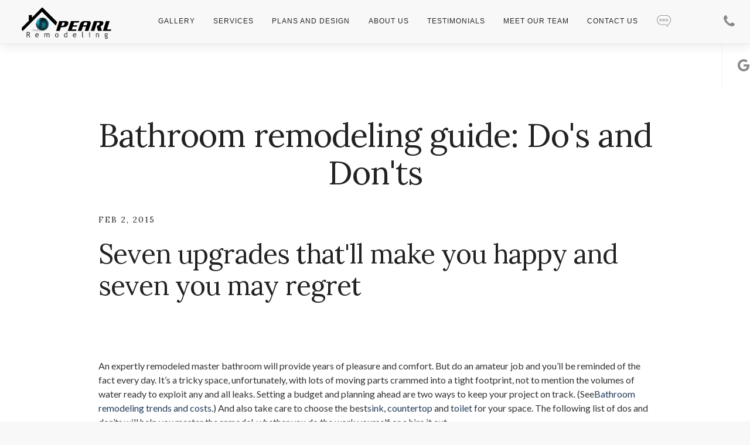

--- FILE ---
content_type: text/html; charset=utf-8
request_url: https://www.pearlremodeling.com/news/18/29/Bathroom-remodeling-guide-Dos-and-Donts/
body_size: 10650
content:
<!doctype html>
<html lang="en_US">
<head>
<meta charset='UTF-8' />
<meta name="viewport" content="width=device-width, initial-scale=1.0">
<title>Bathroom remodeling guide: Do&#039;s and Don&#039;ts | Pearl Remodeling</title>
<meta name="description" content="Seven upgrades that'll make you happy and seven you may regret                                         An expertly remodeled master bathroom" />
<meta name="keywords" content="home improvement blog, home improvement articles, pearl remodeling" />
<link rel="SHORTCUT ICON" href="https://www.pearlremodeling.com/pearl.ico">

<link rel="canonical" href="https://www.pearlremodeling.com/news/18/29/Bathroom-remodeling-guide-Dos-and-Donts/" />
<link rel="start" title="#1 Los Angeles Remodeler" href="https://www.pearlremodeling.com/" />
<link rel="prev" title="Pearl Remodeling Reviews" href="https://www.pearlremodeling.com/testimonials/" />
<link rel="next" title="Meet Our Team" href="https://www.pearlremodeling.com/meet-our-team/" />
<!-- Start IndexFollow plugin -->
<meta name="robots" content="index,follow">
<meta name ="GOOGLEBOT" content="index,follow">

<!-- End IndexFollow plugin -->
<!-- Google Tag Manager -->
<script>(function(w,d,s,l,i){w[l]=w[l]||[];w[l].push({'gtm.start':
new Date().getTime(),event:'gtm.js'});var f=d.getElementsByTagName(s)[0],
j=d.createElement(s),dl=l!='dataLayer'?'&l='+l:'';j.async=true;j.src=
'https://www.googletagmanager.com/gtm.js?id='+i+dl;f.parentNode.insertBefore(j,f);
})(window,document,'script','dataLayer','GTM-W9DPXHF');</script>
<!-- End Google Tag Manager --><link href='https://fonts.googleapis.com/css?family=Lato:300,400,700,300italic,400italic|Lora:400,700,400italic' rel='stylesheet' type='text/css'>
<link href="https://maxcdn.bootstrapcdn.com/font-awesome/4.7.0/css/font-awesome.min.css" rel="stylesheet" type="text/css" media="all"/>
<script type="text/javascript" src="https://ajax.googleapis.com/ajax/libs/jquery/1.11.1/jquery.min.js"></script>
<script type="text/javascript" src="https://ajax.googleapis.com/ajax/libs/jqueryui/1.10.4/jquery-ui.min.js"></script>
<link rel="stylesheet" type="text/css" href="https://www.pearlremodeling.com/lib/jquery/css/smoothness/jquery-ui-1.10.4.custom.min.css"/>
<script type="text/javascript" src="https://www.pearlremodeling.com/lib/jquery/js/jquery.mjs.nestedSortable.js"></script>
<script type="text/javascript" src="https://www.pearlremodeling.com/lib/jquery/js/jquery.json-2.4.min.js"></script>
<script type="text/javascript" src="https://www.pearlremodeling.com/lib/jquery/js/jquery-migrate-1.2.1.min.js"></script>


<base href="https://www.pearlremodeling.com/" />
<script src="//embed.typeform.com/next/embed.js"></script>
<link rel="stylesheet" href="//embed.typeform.com/next/css/popup.css" />
<meta property="og:url" content="https://www.pearlremodeling.com/news/18/29/Bathroom-remodeling-guide-Dos-and-Donts/" />
<meta property="og:title" content="Bathroom remodeling guide: Do&#039;s and Don&#039;ts" /> 
<meta property="og:description" content="Seven upgrades that'll make you happy and seven you may regret                                         An expertly remodeled master bathroom" /> 
<meta property="fb:app_id" content="507303737940246" />
<meta property="og:locale" content="en_US" />
<meta property="og:type" content="article" />
	<link rel="stylesheet" type="text/css" href="https://www.pearlremodeling.com/tmp/cache/minified_stylesheet_combined_5c8218828447b12062f262894042e904.css" />
	<script src="https://www.pearlremodeling.com/tmp/cache/xtjs_ade7e8a881c3d856ecc2a0cdf5830313645e0da5.js?_t=1762565391"></script>

</head>
<body class="theme--boxed">
<!-- Google Tag Manager (noscript) -->
<noscript><iframe src="https://www.googletagmanager.com/ns.html?id=GTM-W9DPXHF"
height="0" width="0" style="display:none;visibility:hidden"></iframe></noscript>
<!-- End Google Tag Manager (noscript) --><div class="nav-container">
<nav>
	<div class="nav-bar " data-fixed-at="300" >
		<div class="nav-module logo-module left">
			<a href="https://www.pearlremodeling.com/">
					<img class="logo logo-dark" alt="Pearl Remodeling | Article Detail" src="https://www.pearlremodeling.com/uploads/images/logo-pearl-2019.svg" width="197"/>
					<img class="logo logo-light" alt="Pearl Remodeling | Article Detail" src="https://www.pearlremodeling.com/uploads/images/logo-pearl-wht-2019.svg" width="197"/>
				</a>
		</div>
		<div class="nav-module menu-module left">
			<ul class="menu"><li class="sectionheader dropdown  "><a href="#">Gallery</a><ul class="submenu"><li class=" "><a href="https://www.pearlremodeling.com/home-improvement/kitchen-remodeling/">Kitchen Remodeling</a></li><li class=" "><a href="https://www.garageconversion.org/">ADU’s and Garage Conversions</a></li><li class=" "><a href="https://www.pearlremodeling.com/home-improvement/room-additions/">Additions &amp; New Construction</a></li><li class=" "><a href="https://www.pearlremodeling.com/home-improvement/bathroom-remodeling/">Bathroom Remodeling</a></li><li class=" "><a href="https://www.pearlremodeling.com/home-improvement/exterior-home-remodeling/">Exterior Work</a></li><li class=" "><a href="https://www.pearlremodeling.com/home-improvement/patio-covers/">Backyard Remodeling</a></li><li class=" "><a href="https://www.pearlremodeling.com/home-improvement/pools-and-decks/">Pool And Decks</a></li><li class=" "><a href="https://www.pearlremodeling.com/home-improvement/paving-construction/">Paving</a></li></ul></li><li class=" "><a href="https://www.pearlremodeling.com/construction-services/">Services</a></li><li class=" "><a href="https://www.pearlremodeling.com/design-and-planning/">Plans and Design</a></li><li class=" "><a href="https://www.pearlremodeling.com/about-us/">About Us</a></li><li class=" li-testimonials hidden-sm hidden-md"><a href="https://www.pearlremodeling.com/testimonials/">Testimonials</a></li><li class=" li-testimonials hidden-sm hidden-md"><a href="https://www.pearlremodeling.com/meet-our-team/">Meet Our Team</a></li><li class=" btn-contact"><a href="https://www.pearlremodeling.com/contact-us/">Contact Us</a></li></ul>
		</div>
		<div class="nav-module left">
			<a href="#" class="nav-function typebutton">
				<i class="icon-bubble-1 icon_md" ></i>
				<span>Start Consultation</span>
			</a>
		</div>
		<div class="nav-module right ">
			<a href="tel:8007423585" class="nav-function">
				<i class="fa fa-phone icon_md"></i>
				<span>800.742.3585</span>
			</a>
		</div>
		<div class="nav-module right ">
			<a href="https://goo.gl/maps/cbTUZ5vMtnBb6H5eA" class="nav-function" target="_blank">
			<i class="fa fa-google icon_md" aria-hidden="true"></i>
				<span>Google MyBusiness</span>
			</a>
		</div>
		
	</div>
	<!--end nav bar-->
	<div class="visible-sm visible-xs">
		<div class="nav-mobile-phone">
		<a href="tel:8007423585">
				<i class="fa fa-phone icon_sm"></i>
			</a>
			</div>
		<div class="nav-mobile-toggle">
		<i class="icon-list icon icon--sm"></i></div>
	</div>
</nav>
</div>
<div class="main-container transition--fade">
	
	
<section class="news news-1">
	<div class="container">
		<div class="row">
			<div class="col-md-10 col-md-offset-1 col-sm-12 text-center mb16">
				<h1>Bathroom remodeling guide: Do&#039;s and Don&#039;ts</h1>
			</div>
		</div>
<div class="row">
			<div class="col-md-10 col-md-offset-1 col-sm-12">
	  

<h6 class="light">Feb 2, 2015</h6>
<h2>Seven upgrades that'll make you happy and seven you may regret</h2>
<div class="date"> </div>
<div class="parbase largeImage image">
<div class="image-large "><img src="http://static4.consumerreportscdn.org/content/dam/cro/news_articles/home_garden/bathroom_remodeling_1.jpg" alt="" /></div>
</div>
<div class="anchor-pagination-placeholder anchor-nav"><a class="anchor_nav_link"> </a></div>
<div class="parsys articleSections">
<div class="parsys articleSection section">
<div class="article-section-body">
<div class="parsys articleSectionContent">
<div class="paragraphs section">
<div class="paragraph ">
<p>An expertly remodeled master bathroom will provide years of pleasure and comfort. But do an amateur job and you’ll be reminded of the fact every day. It’s a tricky space, unfortunately, with lots of moving parts crammed into a tight footprint, not to mention the volumes of water ready to exploit any and all leaks. Setting a budget and planning ahead are two ways to keep your project on track. (See<a href="http://www.consumerreports.org/cro/2012/03/bathroom-remodeling-guide-trends-and-costs.html">Bathroom remodeling trends and costs</a>.) And also take care to choose the best<a href="http://www.consumerreports.org/content/cro/en/home-garden/bathroom-sink-ratings-whats-the-best-material.html">sink</a>, <a href="http://www.consumerreports.org/content/cro/en/home-garden/ratings-of-bathroom-countertops-the-best-materials-and-appearance.html">countertop</a> and <a href="http://www.consumerreports.org/content/cro/en/home-garden/new-water-saving-toilets-that-dont-skimp-on-performance.html">toilet</a> for your space. The following list of dos and don’ts will help you master the remodel, whether you do the work yourself or a hire it out.</p>
</div>
</div>
</div>
</div>
</div>
<div class="parsys articleSection section">
<h2 class="article-section-title"><a title="Seven good ideas" name="Seven_good_ideas"></a>Seven good ideas</h2>
<div class="article-section-body">
<div class="parsys articleSectionContent">
<div class="paragraphs section">
<div class="paragraph ">
<p>When you’re investing in a home remodeling project, you want to make sure that the results not only please you but add value to your home and save you money on energy and water as well. These seven steps will help you take advantage of the latest design trends, technologies and products.   <br /><br /><strong>Budget for the unexpected</strong><br />Hidden water damage is a common problem in bathrooms, whether from a leaky shower pan or running toilet. “If the floor feels spongy, that’s a sign of serious water damage,” says John Petrie, owner of <a href="http://www.mhcustom.com/" target="_blank">Mother Hubbard's Custom Cabinetry</a> in Mechanicsburg, Pa. Other issues are truly hidden, for example a vent stack inside a wall that you thought you were going to knock down.<br /><br />An experienced contractor will do exploratory work early in the project to sniff out as many issues as possible. “In the case of the vent stack, we’ll investigate above the bathroom to see the pipe coming up through the house,” says Petrie. But contractors can’t see through walls, so don’t expect them to catch every possible pitfall. That’s why it’s important to build a 10 to 15 percent cushion into your budget. If nothing goes wrong, you’ll have a nice little windfall.</p>
</div>
</div>
<div class="parbase image smallImage section">
<div class="image-small"><img src="http://static3.consumerreportscdn.org/content/dam/cro/news_articles/home_garden/bathroom_remodeling_4.jpg" alt="" /></div>
</div>
<div class="paragraphs section">
<div class="paragraph ">
<p><strong>Hide the toilet</strong><br />A master bath that’s stylish and functional can also be discreet. That’s why it’s nice to hide this fixture away, either in its own “room-within-the-room” or behind a half wall. A piece of furniture—an armoire or dresser, say—can create the necessary barrier without the expense of a framed wall.<br /><br /><strong>Do choose appropriate surfaces</strong><br />Your master bathroom’s surfaces do more than just contribute to the overall aesthetic. They also take lots of abuse. Porcelain tile is a favorite among designers, for use on the floors and walls alike. “You can find some versions in the $5 per square foot range that look like natural stone,” says Petrie. He recommends larger tile sizes to minimize grout lines, easing the upkeep. That might mean 18-by-18-inch tile on the floors and 12-by-12-inch on some or all of the walls, perhaps transitioning to 6-by-6 tiles on the diagonal with a glass mosaic transition strip.<br /><br />Porcelain is also a popular option for <a href="http://www.consumerreports.org/cro/home-garden/home-improvement/sinks/sink-buying-advice/index.htm">bathroom sinks</a>, though it proved prone to chipping in our tests. Enamel-on-steel sinks were especially durable and stain-resistant, as were stainless steel sinks, which are becoming more popular for use in bathrooms. Solid-surface sinks are another durable option that allows the sink to be integrated with the vanity countertop and, if you like, the adjoining cove or backsplash.<br /><br />When it comes to the countertop, granite and quartz have migrated from the kitchen into the bathroom, where they deliver the same durability and visual interest. Laminate and solid surface are still popular as well, and can be cost-effective options, though both scratch easily. See our <a href="http://www.consumerreports.org/cro/countertops/buying-guide.htm">countertop Ratings</a> for full details.</p>
</div>
</div>
<div class="parbase image smallImage section">
<div class="image-small"><img src="http://static1.consumerreportscdn.org/content/dam/cro/news_articles/home_garden/bathroom_remodeling_12.jpg" alt="" /></div>
</div>
<div class="paragraphs section">
<div class="paragraph ">
<p><strong>Splurge on the shower</strong><br />The empire of the Roman tub is officially over. “People started to realize that they could count on one hand how many times they actually used the tub,” says Petrie. “We’re now using that space to create larger showers, often with his and her showerheads, body sprays, and even steam generators.”<br /><br />To create this sensual experience, you’ll need a shower stall that measures at least 4-by-6-feet, larger than the 3-by-3-feet box that used to be standard. If you can take the stall up to 5-by-7-feet, you may also be able to do away with the door, since the showerhead(s) can be directed in a way that the spray doesn’t reach beyond the shower area (an L-shaped design is helpful). This will eliminate a sizable expense, especially if you were planning on a frameless door, which can be pricey. One caveat: Don’t eliminate the bathtub if there aren’t any other bathrooms in the house with a tub.<br /><br /><strong>Consider water efficiency</strong><br />Showerheads, toilets, and faucets have all become more water-efficient in recent years, thanks to the Environmental Protection Agency’s voluntary WaterSense program, which labels products that are 20 percent more efficient than federal standards. Our tests have found many WaterSense winners, including low-flow<a href="http://www.consumerreports.org/cro/home-garden/bed-bath/showerheads/index.htm">showerheads</a> that deliver a satisfying pulse while meeting the flow rate of 2.5 gallons per minute. “You can even have a rain showerhead these days that’s low-flow,” says Petrie.<br /><br />As for toilets, several WaterSense-qualified models that use just 1.28 gallons per flush make the recommended list of our latest <a href="http://www.consumerreports.org/cro/toilets.htm">toilet Ratings</a>. That could save the average family of four 16,000 gallons of water and more than $100 per year if they’re replacing older, inefficient toilets, according to the Environmental Protection Agency. Choosing a faucet with an aerator can reduce the water flow in your bathroom sink by 30 percent or more.</p>
</div>
</div>
<div class="parbase image smallImage section">
<div class="image-small"><img src="http://static1.consumerreportscdn.org/content/dam/cro/news_articles/home_garden/bathroom_remodeling_10.jpg" alt="" /></div>
</div>
<div class="paragraphs section">
<div class="paragraph ">
<p><strong>Make room on the vanity</strong><br />Since grooming is the main task at the vanity, it’s important to have plenty of surface area to put things down. While the his-and-her double sink configuration has been popular in the past, it often makes sense to have a single sink and more counter space. “Couples I work with usually realize that the second source of water is less important than the additional countertop,” says Carolyn Cheetham, president of Design Works by Cheetham in Alberta, Canada. Besides maximizing the counter space, opting for a single sink vanity saves you the expense of the second sink and faucet. And eliminating a set of plumbing expands the available storage space inside the vanity.               <br /><br /><strong>Provide adequate ventilation and light</strong><br />Moisture not only breeds mold and mildew, it can take a toll on finishes and painted surfaces. A bathroom fan is the best defense. <a href="http://www.nkba.org/Design/Professionals/Guidelines.aspx" target="_blank">Guidelines</a> from the National Kitchen and Bath Association call for a ducted system that’s at least 50 cubic feet per minute, though you may need twice as much ventilation if the space is larger than 100 square feet or if you plan to install a steam shower. Consider a humidity-sensing unit that will automatically turn on and off depending on the amount of moisture in the air.<br /><br />As for lighting, the goal is to bring different layers of illumination into the room. A ceiling fixture is suitable for general lighting, but it will cast shadows on your face when you’re seated at the vanity. That’s why you’ll also want sconces or other vertical fixtures mounted on either side of the vanity. Some medicine cabinets are available with vertical lighting strips.</p>
<p>The shower and toilet should also have a dedicated task light, such as a recessed canister light. Consider fixtures that use LED bulbs. Many provided bright, even illumination in our <a href="http://www.consumerreports.org/cro/home-garden/home-improvement/lightbulbs/index.htm">lightbulb tests</a> with the promise of 50,000 hours, though they do cost more. Remember to put the fixtures on dimmer switches so that light levels can be adjusted depending on the mood and task at hand.  </p>
</div>
</div>
</div>
</div>
</div>
<div class="parsys articleSection section">
<h2 class="article-section-title"><a title="Seven costly mistakes" name="Seven_costly_mistakes"></a>Seven costly mistakes</h2>
<div class="article-section-body">
<div class="parsys articleSectionContent">
<div class="parbase image smallImage section">
<div class="image-small"><img src="http://static1.consumerreportscdn.org/content/dam/cro/news_articles/home_garden/bathroom_remodeling_5.jpg" alt="" /></div>
</div>
<div class="paragraphs section">
<div class="paragraph ">
<p>Avoiding these seven common goofs could save you thousands of dollars on the project, especially if you’re planning an upscale remodel. You’re also likely to enhance the comfort, style, and efficiency of the finished project.      <br /><br /><strong>Don’t rush the process</strong><br />Now that you’re committed to the idea of a new bathroom, you probably want it done tomorrow. But poor planning is the leading cause of <a href="http://www.consumerreports.org/cro/magazine-archive/may-2009/home-garden/remodeling/overview/index.htm">cost overruns</a> on these projects. “Nothing is more expensive than doing things twice,” says Elizabeth Goltz, owner of <a href="http://www.designbyorion.com/" target="_blank">Design by Orion</a> in Kansas City. Depending on the size and scope of your bath project, you should spend several weeks to a few months on the planning process. If you don’t have a <a href="http://pinterest.com/" target="_blank">Pinterest</a> account yet, consider one. This website lets you keep a digital ideas file of inspiring images you find on the Internet, say for tile styles, favorite fixtures, and clever designs.<br /><br />As you plan the space, try to come up with a design that keeps the major plumbing lines in place. Moving the toilet from one wall to another will mean relocating a 3-inch drain line in a home, which can cost thousands. “If you can keep the toilet, shower, and sink where they are, you’ll save significantly on the project,” says Petrie.            </p>
<p><strong>Don’t skimp on skilled labor</strong><br />The do-it-yourself approach can be an effective way to trim costs, but it’s best to focus on the front and back ends of the project, say, ripping out the old tub during demolition and handling the finish painting. Leave the more complicated installations to professionals, ensuring they’re highly skilled. “A good tile setter can make a low-cost tile look expensive,” says Goltz. “On the flipside, you could spend a fortune on tile, and a bad tile layer will make it look cheap.”<br /><br />Given how many trades are required for a typical bathroom remodel—plumbers, electricians, tile setters, cabinet installers, and more—it pays to find a top-notch general contractor to manage operations. Meet with at least three contractors, preferably those you find through word of mouth. Make sure the person you settle on has an up-to-date license and insurance, including workers’ compensation. And scrutinize the contract; it should list every product down to the model number and finish. And don’t automatically go with the lowest bid.  </p>
</div>
</div>
<div class="parbase image smallImage section">
<div class="image-small"><img src="http://static1.consumerreportscdn.org/content/dam/cro/news_articles/home_garden/bathroom_remodeling_11.jpg" alt="" /></div>
</div>
<div class="paragraphs section">
<div class="paragraph ">
<p><strong>Don’t cut corners on key materials</strong><br />Another common mistake is cheaping out on those items that get the most use. Lifetime warranties that cover leaks and stains have become more common on all but the cheapest faucets. PVD (physical vapor deposition) finishes resisted our best attempts at scratching them, but drain cleaners can stain them slightly. Chrome was also pretty durable in our tests, but can be scratched if you rub it with a heavy-duty scouring pad.<br /><br />Tile is another material that you touch and feel each day. While you can find quality options for $5 per square foot, super cut-rate tiles may have slight size inconsistencies. The results will be crooked lines that make a bathroom look shoddy.<br /><br />So where can you save? Light fixtures tend to perform the same across most price points—it’s the high design that costs more. You might also find that opting for a basic finish on faucets and fixtures saves you hundreds of dollars without compromising quality. And you definitely don’t need to blow your budget on a luxury toilet, like<a href="http://news.consumerreports.org/home/2011/04/kohlers-new-throne-is-fit-for-a-king-at-least-in-price.html">Kohler's $6,390 Numi</a>, with its motion-activated lid and built-in bidet. Those are cool features, but toilets costing as little as $300 delivered the best flush in our tests.                                 <br /><br /><strong>Don’t stop thinking about tomorrow</strong><br />You may be the picture of good health today, but you can’t predict the future. What you can do, however, is ensure that your bathroom will serve you and your loved ones regardless of your abilities by following the basics of <a href="http://www.consumerreports.org/cro/home-garden/bed-bath/bathroom-remodeling/bathroom-makeovers/bathroom-makeovers-805/universal-design/index.htm">Universal Design</a> (i.e. aging in place). “It is absolutely coming onto people’s radar, even younger clients,” says Alan Zielinksi, president of the NKBA.<br /><br />And you don’t have to worry about ending up with an institutional look. Many universal design features are now part of mainstream bathroom design. For example, the larger shower stall that’s in favor today offers easy access and universal use, provided it has a zero-threshold and a built-in seating platform. “The bench is also a nice place for an able-bodied women to sit and shave her legs,” says Cheetham. Regarding toilets, so-called comfort-height models that are easier to get on and off of are now just as common as standard-height models. Even grab bars have enjoyed a design upgrade; many now match towel bars and other accessories. And they’re not just for the elderly. Grab bars make it easier for pregnant women or young children to get in and out of the bathtub.<br /><br />Even if you don’t incorporate every element of universal degisn into the bathroom now, it’s worth putting in the structural framework, such as blocking in the walls for future support bars. Make sure your contractor makes a drawing of the wall so that you can find the blocking if, and when, the time comes.</p>
</div>
</div>
<div class="parbase image smallImage section">
<div class="image-small"><img src="http://www.consumerreports.org/content/dam/CRE/migration/shower-woman.jpg" alt="" /></div>
</div>
<div class="paragraphs section">
<div class="paragraph ">
<p><strong>Don’t forget to factor in water use</strong><br />Bathroom fixtures have become more water-efficient, especially if you choose WaterSense-qualified models. But the trend toward tricked-out showers, often with his-and-her “shower towers” that might include multiple showerheads and body sprays, will likely result in your water and energy use going up. It also means your bathroom’s existing drain and plumbing lines might require an upgrade. “You may need to resize your water lines from half-inch to three-quarters,” says Petrie, an upgrade that can add hundreds, if not thousands, to your project.<br /><br />Thirsty fixtures may require you to upgrade your water heater as well, say, from a unit that holds 50 gallons a day to one that holds 80 gallons. That could cost you another $1,000 or so—figure on roughly $2,000 if you choose one of the energy-efficient <a href="http://www.consumerreports.org/cro/appliances/heating-cooling-and-air/water-heaters/water-heater-buying-advice/index.htm" target="_blank">hybrid water heaters</a> that Consumer Reports' test have found to be good long-term investments.<br /><br /><strong>Don’t buy products online without seeing them in person</strong><br />Going online is great for researching products and design ideas. But materials and finishes aren’t always as they appear on your computer screen. That blue-gray quartz vanity top might be more blue than gray in real life, or the light fixtures that look understated online could overwhelm your actual space. That’s why we always recommend visiting a showroom or design center before you buy. While you’re there, you may even get the showroom to meet or even beat the online price.  <br /><br /><strong>Don’t forget about storage</strong><br />Running from the shower to grab a towel from the hallway linen closet gets old—and cold—fast. A closet inside the bathroom is ideal, though an armoire or even just a simple chest can handle the essentials. And a medicine cabinet is still the best place for your various health-care and first-aid essentials.</p>
</div>
</div>
</div>
</div>
</div>
</div>
<!-- Start Facebook plugin -->
<div id="fb-root"></div><script async defer crossorigin="anonymous" src="https://connect.facebook.net/en_US/sdk.js#xfbml=1&version=v15.0&appId=507303737940246&autoLogAppEvents=1" nonce="1stsUJtl"></script><div class="fb-like mt24" data-href="https://www.pearlremodeling.com/news/18/29/Bathroom-remodeling-guide-Dos-and-Donts/" data-share="true" data-show-faces="false" data-action="like" data-layout="button" data-size="large" data-width="600"></div></div><!-- End Facebook plugin -->
</div>
		</div>
	</div>
</section>

	
	<footer class="footer bg-dark text-center-xs">
				<div class="container">
					<div class="row">
						<div class="col-md-3 col-sm-4">

<div itemscope itemtype="https://schema.org/GeneralContractor"> 
   <span itemprop="name">Pearl Remodeling</span> 
   <div itemprop="address" itemscope itemtype="http://schema.org/PostalAddress">
      <span itemprop="streetAddress">6803 Yarmouth Ave</span>,
      <span itemprop="addressLocality">Reseda</span>,
      <span itemprop="addressRegion">CA</span>. <span itemprop="postalCode">91335</span>
   </div>
  <meta itemprop="logo" content="https://www.pearlremodeling.com/uploads/pearl/img/logo-pearl.svg">
  <meta itemprop="url" content="https://www.pearlremodeling.com">
<meta itemprop="image" content="https://www.pearlremodeling.com/uploads/images/Gallery/homeshow/6800Eaglehaven-1_c.jpg">
   <a href="tel:+18007423585">Phone: <span itemprop="telephone" class="blue">800.742.3585</span></a><br>
   Lic #955824
<p>
<div class="houzzbadge">
<a href="http://www.houzz.com/pro/pearlhomeremodeling/pearl-remodeling"><img src="uploads/images/badge181_25_2x.png" alt="Remodeling and Home Design" width="181" height="25" border="0" /></a>
</div>
</p>
<span itemprop="geo" itemscope itemtype="https://schema.org/GeoCoordinates">
<meta itemprop="latitude" content="34.1939428" />
<meta itemprop="longitude" content="-118.5218994" />
</span>
</div>

							<ul class="social-links">
								<li><a href="https://www.facebook.com/PearlRemodelingLA/"><i class="icon-facebook"></i></a></li>
								<li><a href="https://www.youtube.com/channel/UCVkZmvrTgTk5-zYIdf0ri-Q"><i class="icon-youtube-alt"></i></a></li>
								<li><a href="https://www.yelp.com/biz/pearl-remodeling-van-nuys"><i class="fa fa-yelp" aria-hidden="true"></i></a></li>
                                                                <li><a href="https://www.houzz.com/pro/pearlhomeremodeling/"><i class="fa fa-houzz" aria-hidden="true"></i></a></li>
							</ul>
						</div>
					
						
					
						<div class="col-md-5 col-sm-8">
<h6>Navigate</h6>
		                <ul class="footer__navigation">
		                    <li>
		                        <a href="https://www.pearlremodeling.com/about-us/" title="About Pearl Remodeling" >About Us</a>
		                    </li>
		                    <li>
		                        <a href="https://www.pearlremodeling.com/contact-us/" title="Contact Pearl Remodeling"  class="green">Contact Us</a>
		                    </li>
		                    <li>
		                        <a href="https://www.pearlremodeling.com/news/" title="Pearl Remodeling Blog" >News</a>
		                    </li>
<li>
		                        <a href="https://www.pearlremodeling.com/privacy-policy/" title="Privacy Policy" >Privacy Policy</a>
		                    </li>
		                    <li>

		                        <a href="#"><span>Article Detail</span></a>
		                    </li>
		                </ul>

						</div>
<div class="col-md-4 col-sm-12">
	
</div>
					</div>

<div class="row">
<div class="col-sm-12 text-center">
							<p class="sub">
								© Copyright 2004-2025 Pearl Remodeling - All Rights Reserved.<br><a href="http://www.pixelsolutions.biz" target="_blank" title="Los Angeles web developers">Web Design</a>
							</p>
						</div>
</div>


				</div>
			</footer>

</div>









<script defer src="https://static.cloudflareinsights.com/beacon.min.js/vcd15cbe7772f49c399c6a5babf22c1241717689176015" integrity="sha512-ZpsOmlRQV6y907TI0dKBHq9Md29nnaEIPlkf84rnaERnq6zvWvPUqr2ft8M1aS28oN72PdrCzSjY4U6VaAw1EQ==" data-cf-beacon='{"version":"2024.11.0","token":"3804e73f44cd4c179e1c1b65718a04bd","r":1,"server_timing":{"name":{"cfCacheStatus":true,"cfEdge":true,"cfExtPri":true,"cfL4":true,"cfOrigin":true,"cfSpeedBrain":true},"location_startswith":null}}' crossorigin="anonymous"></script>
</body>

</html>

--- FILE ---
content_type: text/plain
request_url: https://www.google-analytics.com/j/collect?v=1&_v=j102&a=1882804057&t=pageview&_s=1&dl=https%3A%2F%2Fwww.pearlremodeling.com%2Fnews%2F18%2F29%2FBathroom-remodeling-guide-Dos-and-Donts%2F&ul=en-us%40posix&dt=Bathroom%20remodeling%20guide%3A%20Do%27s%20and%20Don%27ts%20%7C%20Pearl%20Remodeling&sr=1280x720&vp=1280x720&_u=YEBAAEABAAAAACAAI~&jid=1497223993&gjid=1179334622&cid=1644886653.1762565393&tid=UA-37105560-1&_gid=1059258699.1762565393&_r=1&_slc=1&gtm=45He5b50n81W9DPXHFv811219011za200zd811219011&gcd=13l3l3l3l1l1&dma=0&tag_exp=101509157~103116026~103200004~103233427~104527907~104528500~104684208~104684211~104948813~105391252~115480710~115583767~115938466~115938469~116217636~116217638~116254641&z=184943741
body_size: -452
content:
2,cG-FSPRLZBH5W

--- FILE ---
content_type: image/svg+xml
request_url: https://www.pearlremodeling.com/uploads/images/logo-pearl-2019.svg
body_size: 140497
content:
<?xml version="1.0" encoding="utf-8"?>
<!-- Generator: Adobe Illustrator 23.0.0, SVG Export Plug-In . SVG Version: 6.00 Build 0)  -->
<svg version="1.1" xmlns="http://www.w3.org/2000/svg" xmlns:xlink="http://www.w3.org/1999/xlink" x="0px" y="0px"
	 viewBox="0 0 283.68 104.88" style="enable-background:new 0 0 283.68 104.88;" xml:space="preserve">
<style type="text/css">
	.st0{opacity:0.2;enable-background:new    ;}
	.st1{fill-rule:evenodd;clip-rule:evenodd;fill:#333333;}
	.st2{fill:#333333;}
	.st3{enable-background:new    ;}
	.st4{fill-rule:evenodd;clip-rule:evenodd;}
</style>
<g id="shadow" class="st0">
	<g id="Shape_3">
		<g>
			<ellipse class="st1" cx="58.45" cy="76.24" rx="21.25" ry="3.2"/>
		</g>
	</g>
</g>
<g id="pearl">
	<g id="ytWCMD.tif">
		
			<image style="overflow:visible;" width="412" height="412" id="Layer_1_2_" xlink:href="[data-uri]
GXRFWHRTb2Z0d2FyZQBBZG9iZSBJbWFnZVJlYWR5ccllPAACAblJREFUeNrsvWmwHcd1Jngyq+5+
34a3AA8AARAkuEDgIooSN4mkRMmyZFptyUG33bZHUs/Y0WZbttsz0zPRPybm1/zoiJnotmNmomWP
3W1HyA5Z+06RNEmJEsUdBEAAxL49PLx9vWtVZU7mycyqrLp177sPpBZSVbb4Ht69t+5Web483/nO
dwCyIzuyIzuyIzuyIzuyIzuyIzuyIzuyIzuyIzuyIzuyIzuyIzuyIzt6HyT7CLLjnXxcnJoige/n
/ZaXW1hZyq23/NylxcXc9PKK2/QC99L8ottoNd1Gs+Usrqw5LRY4a40G9QLueJ5H2uJ3YJwGLCCc
MQg4IywIxJ8YEEKBMg6ccyCui8uJUsqJ4+BPx3WZ4zrMcSgvFktBIeewousGwwMDQTHvBtVq1R+t
lP1yLufvGt/iV/OOt3Vg2NuxdcIjDLzBSrW9Y88Onn2L2ZGBUnZkx9vkOHnypOMHQVH8WvA4FOdW
VgsXV9YKF5dW8suNZmF2rV4cKuYmiJMbZq3WsECWwWazOViv1wcErAysrK5WvMCveK12ea1WL/mc
lQRAFX3G8oEf5L1mIydQx2WMOQKUHAaccAQlAUREgBADBCVwHVxOAqgEKNFAgFJAHcd3HMejlLTz
hVLbdWkz5ziNaqXccB2nXigVa+VCvuYQZ21wYGBNnGjVdfOrvFhYXms3l2sBmx3J5ZrDpVJr19hI
e2ul1No5MtjaPjrazANvifM0t22bDLKrIDsyUMqO7PgZHy++/ELh0oULpXbLL82vrpeOnblQnPNb
pbVac2RyaHDn0PDQ1jwh45zAxLrnj600W+PNINiyvN4YrbXbQ4stD9bWa+C328A9D7j4iVe/18Lz
M18Ajfg7Hr4PnAV4MwtaaplIENI5CxEZk8QhAuFNAFTdxuUvVP2DyDtQB3+nroAR8QcubnNyrniM
ADTxUwAYMCIyq3wJTyZvy5UKUCq4MFSprAy57kLJcRZHBitzReDzBYfOCuCbW5ibn5lvtC6trq8s
TVaHG9ddt7u5tVRoXLdje2NgZKDxkYd+pZVdNdmRgVJ2ZMebPBaWl0FkJRXeDsoi56gcuny5fGL6
cqnm+7tmp6/s8j1v52q9sX12anp7jfuTV67MTjZX1gZrgQfrM7Mi2PsQSOBpy5jMIF+rCaAQqMG4
OG8gf1OZDWfqCVnna2AQMWYkhjyYC3V97Vw/jgNPXWIEbwP9X3Um+V95f/xJ1H1EhoXAxnMF4I4G
tcFh8ZLF/fJFKJTL4IgXNrJtcrVQcKdHygPTW3ZMXi447uUtExOXcqXiBZfxCwf27W3sHarUr982
WRsaqNYpIbVKtZJdZNmRgVJ2ZEe34+WXXynOzFyuck4rr585W7m4tFrdvn3H/pzr7BmuDOy6sra2
a351edeCF1xzbmqmuFCvw0KtDv7yEgZ3trYC0GgLzAkgEIAm0xneaooMx8Pbc+J3mfVIIJI1IW5B
CP6XXWXJhvf5OEI2vSAJZloyk8oBw0yKAilWRA5GEZRIXmZdHJzhEZFpueCIfxMBWoS6MLF1HLZW
y80tjnNx++T4hQohF4r5woW1ZvPcyaNvHL1+z+T6NcNDtbFytbbv+r3r77v7rmZ2FWZHBkrZ8Ut7
vPTSSxVK+MDZM+erF9fr1Qbj+1YWZm9wC+W905cv711cr1+72mzvPn/5ErTbHNZrq+ALIJJxOqg3
JQwhyICnKDbO2up3EfxzbR8Ux8bDy1tmIRKMkpd9iBX8p6sjSOZMvAe4Yf5EVFYW/m4WqQAmpBCJ
A5wSTPBYPif+6yCIOfkCnooKgKKugzSiM1CWhCAUBwZgeHgYRgg9v23H1rPVQuEMdeiZoS0TJ2qr
yydv3Xf9+i27J9cp+Gv33/9QLbtKsyMDpex4xx4iQykvLC4NiC394KunTwxcml26lTF248WpqX3z
9da+meXl68+ePVVe8SgsXr4ArC5iogCRxpVLIAs1Ob8OvB0gADHGI4oM1W8EI7kEHVmbIVxTYCJo
UxHE7cCuoSjMXChR9+2ECdIFVkgfsNN5mESM6ocr1pDbn491dqKZQh4CE743Ca48eu+IPlx9BvL9
4Hsk+r4Svbl6r7lSWRbAwMtVgJSL4tN0Ib9tEtxCCYrVIuzZfV19KO+c2rZj58mdW8dOise/MTG6
9dANY4Nrt+zasToxPrYmzlfPruLsyEApO962x+OPPe4Shwy98OLLg7Nzc4PX3HDju0TwPLBldOzG
K0sLN56fW77xylrDPTE9BUs1H4JWHYK1JaCMQnt1AYisB4ng6q3MC5ARu32/hSAVBIEK1CYQh5mQ
CvIGoFRRhiDVlbzCpYQbCNlcdkT6wp6+MqXwlLHsKF6rYqigkIij8ioDWup9gwYjju8PZekye6JU
qQHljRL9OMHz0byLPz1HAFIxL/EJnLFRcByRVbku5Ea2YIYJ1UHYIf6+vVz0926deGOIsjfKefeN
5VrtyMsvvPz6/XfesbptZHC1WC6sfPYz/72fXeXZkYFSdvxCH+vLK+U2wNDC8vLgS4cP71xrtu58
9bXD+xcWF/cvrNf3nzp+rFwXoLK+ugywuqoApLUGDuQE2PhaiGCFcL37VyCish0lAjB/1xkSBmEa
quLiaKCyIg5KRafTphTKbHNoY+MZuUqsolaGlAZisl5EtLhCZnzymRgCL0SfE743prJDDV6YHcq6
GQEN4EoiyH2GlB8x2VX4QuTnLsDLcVV2Kf7PE0AlH1QdHoKxrdvqFSd/9KZb9h/dMjh8tFguv/TR
++6+tHu4urpt2+TKwEA1y6KyIwOl7PjFOM5fvDhQW1sfEgnO0Klzlw7wcuWO9XrzwPEzpw/MrK3v
euXocZhZXYFmrQGepOJEpPTWV4A36rJcD6S5rsOzCJgBg1DhJq9IxwIaSsIsQlJ0IZnGLSWcRdHJ
nT/ZKBPifBPJT/d7EZ4q3tv8IuSRas8GX8n9mX9zmeZwqjJA+TtToMStbCq2rMWLk02+hvqLEJSH
oG0A2aFSmq7uxwZH8HuhlRIUhifEPRwY2LsTdg2NwcRg9cIdt+4/UibkSKlYeKXoOEeuG66s7Nqz
Z2XPrl1r2arIjgyUsuNneszNzQ+89NLzw5Tkh8/MXnlvu+2/uzhQvfW1Q4dvnWq0h8/PLMLl6SsC
ZDzwBCDJn0RkQm0BRlQEwcBvA/E8cGVAZJ6FEcodQdVEdLDEOCr+RlXWoACIKrpJcVgReacbWUOA
klkCKth4ehZ1lakR3yRodTudLciLTs+jRFEXoBD0xH8o1so0Aoafj0qb8L2bZRwiNsEsSIK9kZxD
mGXpuzCC55KqRXSmoOrTZG5e3S1Hwc0PoFidbqnKahSwXB5KExMwVizD9TsmlndvnThUDNqHBia2
vbpw6fKL7963a/n+++5f3rN3TwZQ2ZGBUnb8dA4vYGXf90Y4IyNvXJl63wsvvXKnx+jtT//kudtO
njpTXm77MHv0EHBHhLSWD7lmPQqQVJaDlCCB6IZSddGRzUmlu0fyxNVMet+evF83ANrsa+v4E7+q
FWY/ffJ30pXu4z2XtwG48HyJ84SZlpU9olqRJ8+sCnauACYpQ/cqAyKTGgaXOvCue+6tb61UX9u7
a8fB99xx50tDpeILH7j5+qViIbdEqZNRfNmRgVJ2vLnj0sVLubMXzm05cfTEyNbd19y+1mreUykP
v/vs6sIdP371aOX8ag1OnzwJ7aVFcQH50Lp0UcSsALgXgOu1sI5jQAm33aYOdLWg1AMISNrVzOOZ
R09QsgHvLQKlGDCRTSzB0CZiA+yFDbK3mGDQ+txTTsg4S33tIVCFtSn1HTqui6AUFCvglEtI75Vu
uAmok4NtW7fCPQf217YX869sHx18dXFp+blzx44e/K2Hf3VJPGjxwQcf9LLVlR0ZKGVH38fC8vLw
zKWpLQJM9r588tSDx4+efE+NBXc++5Mfjc2tNGGlUQN/cQFrGdCW/m+eLPQAkVY9WHgXgSusg+jw
aaTbZgeeOOibecFcFf9TRduy8L8hs8b7BpmumVi/2Vk/WVtKFvNmMDs8dY8G4Y7niNhR/IWExSgS
CjCQZpV0q5avcwFSXF4H+Ry4A0PgCIAa3bENJse3zQ/n6EsPfOQjL/PAf/oD+/aeuW7f9YsT4xPL
2WrLjgyUsiP1CAJWnF2Y3VJba25ZDbyHzl24fFeD+e995tDh6188eATmmx4sHn4ZgnZD3JlDrr6m
6hjUVRmR2Ckz2aypCiCqyZNo7zdMVoKOaEns4gbr/0K0wYdpQOOJvxP9vFZ8TbnguZU5vAXNs/0A
Uj/ZVx/n2QioemJqGtVoZ13SYDbWT6Vftr4LIzzskWKG4hM/WaDuTB0KuUIRvxk+sRWcyhC4OQfe
/ZFfhclS/tSd1+99cfuO7c8XvPaTdx24cbGQyy8ODw1njhLZkYFSdqC79tDBgwdHt27bevP5ubkP
MebcNd9s3vX8a0fd4ytrMH35MngiK5JBqT1zSYBSC0hAwPGbuFsOpLOAhAYZqGhORTEpGAsBScqV
A9xBK1FClxDLUpmm7qCUUl6yWTti0VFpoERNhhUGatbfAukW7dMov81mW/1mVJz3AKaUpl8OG9KB
sZ4p0kn1SaGJalCOesHkBsTUuVCxZ0BJyvOlW7oEqoFhoPky1rSK19+I3/POnTvg1ut2+bvyuee3
79rx/PLi0j9X6mvHPvSRjyzceuutK9mqzI4MlH7JDhFAnJXl1dEgCEbPzc5+8LkXX3x/Iwju/u4z
P7j2/NQsrDQa0Dp5RMuFIWzC9HMm+xFByBWBh0iXa1UwIlLlxTRZR7kpQ6i6B/5CY4X0zWQT2J+U
fFwv0QO3srC0kg7nHY8hXWoq5nBDCXW3bCMe1PuVo/f1OaTRhF3RhXR9njQQi0peyg42iX22TB0V
kTzKQJn+hRLdqKvBzwCUVPSh+W3AQ/pW3lYqD0B7sAqUu7DnfXfBjvGxszdtHfvJvfc/8OxkufLU
ew/ctFCulBbE/bNxHBkoZcc7+bg4NVWYn5sZKxSKO85dnv01Uijee3Fp6Z4nX3i5cna1DmePvA5+
vQbMa0Fw4WTU2yLl2NyBds7V4xgYNloCoxFPJsEqwBYaBQhMq5Uhkmrjz2S9xA68KdQW6VVrsax5
eJhBJJ0aOgMxYUFn1pYW4K3al13zorzzvBtlWr1AiXdbgNZnE8rde2VYG6kJoRdJyTuKcrZMXbVH
kcTTR31lVGbMRPVLyetAgpE8pAMHAhJXonS5b8nnisCqg/i34g37ASoV2DoyDA/cfVft2nLpue2T
Ez9ut2rf3hJ4U3fec9/8zu2T2fiNDJSy4510XJq6WGGEjp0/c27/2empX6WF8n2PP/OD95xbroHI
lGD1ypySBDfWwPfaGHCC+qpyCZBUDPqoMZ0lUcvCR++xiQlcqgjOY31B1kgGu4/I3r0TsqGjHEnV
IkTWPDzMyAzFBKEVDyEJeba8HVHTuvjDIJsOSg5PglD8FW4alDaRRXX0X70ZerAP4ErLqkx7lKnX
hZ8nVc29RvZvbJ1sNV/oHqHRF68cR2WTQXVEpKFSzVeC/Ng4lHMFuP7GfXDzrsmXq77/o/fcc9/3
tjito7uuuX7+pptuyExif4kON/sI3pE03aCIA2NXpq687/L62keOTl15/5MvvnLDhboPR599EgJP
7FxbdSC1ugg4koJTM3uYBCKZCRHdrioFDKmAEt/XcK04IIRCzCpIW/ukOS+QEFY2giUeu7cCPjUP
yTw2pKKofR/orD8hcNJEpsJTqT6qAyrh5Ke/nzPZYi9fPjuj7JU1pZ0LbZq6UItJypTHQTFSUioM
Cqk8FjUug0WzhkpLIvFHhRdTc0JRRJshWLHZaX3NiTsuTIPUir80PwdH3tjynhE3/5769j2/esOW
6rPN6srjAeMviNPOU0JWs9WdZUrZ8TY65hcWh779za+Mb91+zQdyg0MfWbqy8IEji0s7nz50FI6d
Ogs+86F19hgwXwQQX4QBAUxIZlGqJd0O2s2oQKUbLwnZ+DIhaSkO6SSobClXOOKud6+NBE1KEo4F
GABZLGsyQS+8nfFE/LZ7byzwYUEH1MrJsiYDopz0pgQ560lDvtlsqWe2028Tca8sqVctKtE3FX6d
NuMn7Yy4sX1KZFoElHGs9uNDXz79HRmgkhsJV2RJyBMOT4IzOICIlrvzLrh1ZAhuv2brpffuvfaH
58+ffXxyoPzDnTt3zT300EOZKCIDpez4RT5abW9oZWVlXITXD/3Dl/7pw+enZx54fWZm4pVnfwht
n0LQqgEPpLmzo004KVInlOa0go6AIeXQa87sfPXuGusG9k44hjVE7XZTA6N1R0ISdBoNg1qnmAEs
+ThPoYMi0FF0EY/Rbty6HesaNmiFjbXavogH8cdqyo6E9FwKAG0U4DflQt5HragbFZcEnX4pu35A
aQM3deUEEb9bT6NZ4ybL9beqM10FVkFosMvExklei9I5Qp4wqAzByI5rYLhYmP3NT/7GM7uv2fXE
zWPj/3z3fe+bcyjNwCmj77LjF+m4PD09SLgzPrsw+6Gz0/MfbQF98MULs6OHLkzD7NIiNJpeuLXl
OruQM3VQlIDNj4bsJxZFZuKGJsfET0aiHbNxoLam5OkGVpKg6uTdrGF69sA66xcV50mXrRLHc8Rv
4NHr0PQatzzwDJBEO/kUzx4NRh3UoSWCiBzl+MZ1o02AUAcd2k+G1e+4jc2O5ej3PaWcl+jZT3Z2
xPV1QGIGsOZ7Sso6rM0PV5shkcrjuBLcI/g+1jS5+Llea0Ct1p547OSlR25j9EPra42nvS3Djx08
+No/j49PzO3YMZnRelmmlB0/z2NxcakaAJ/40Q+efSA3MPyxpfrSB//5xcNjbyyvw/HDr4PfqgMV
C7y5OK0jhXLiVuOE3HAUBDhO+qaa2NQa17Wi+G1RY5FV84nZCZGwwbXXrh3Hkae4dmNWg27YPBbY
MLPjVnbF9N/kEbDoXKYxNklHMfV3qjMjAgHWmSRlxzUo2U24YSbVb/DebKbUC0y6iRt6ZUZvRSNv
v1L0cEpuSqZLbKUeWHW7zudGKs9RIzbwQVIMQWV2HgB18sBEtiQfldu+C5xqCSaHRuCDD7x/flee
PDU0OPTdGya3PhM4fPah+z+0nkWHLFPKjp/hIYJm0Ws2t67VG/fM1GsPP3vw8EOnV+vbDp86BpeP
HMH6C3hcTy4Q/ym6as6O64KTd1SgpxpwUEnn9AhIjoot2DxJo90ttbIeTdFFQERDA1CA3hZC3NR8
XOOvlgx66nWGmVmYAUWgQ7XlDWgKMrIx4glwghDAosyHW5kaS0yAhd7u4t2C9qa3hGRT5+nIspLg
9GaNavt4LWmvgXQb3kuiDQvTVKzJjOzNC9Yx5R1yLgoo5G1My8l524OgeRk3V8HiDH5vZ8Vm6tLZ
c2OFPHnkrnvu/sDH73/gyWop9y2v7T/n5pwZ8fjMJSIDpez4aR5r9Zp75OCrEydOHL9tfmX9U+vt
4MOHFub2PHX6PEzVW9BcaWIzKwKC6+POX/7bkW4KRDmjqjEQqkOfGsDRM3tiqq4kW2aASHF+MdCJ
5MrWA2hClBALVpFkPGTlOIkowFis5xAxPupGRiw5NyHhQLwu9m1pIXXjwG+9Hdlb4/CrD/JpysW3
fKNiaNaNAOnN0HjWl9Pt/aS9V6WE1P1M8b1G+GHL75RiXZJZI0rMDCmC7vOEUQVcph4ln6dZg1YL
4PkzF7e1qod+96ah6n0D5eoTawvzX/nyl7/82t333ju7Y3Iym5Kb0XfZ8VYfzVZrfK1W2/vDHz37
2y0gH37iuRcPPH/8NMzW16E5NaWKwW0fmN8CKoEjR9BhAUfqiB0lLnUM8FQJFoCFAV3ScsQGHw06
nFtO3iTKiCBB48Vyi34Ctb5Nyq2ZERYw0yDKtUJORSuV9Vg0HZbEgtCUDUdihJRcoF6PH0QZUKJJ
VtGERubNInBkQRjU03SGDgu6Z0n9UlybybD6GdPRzzk3o+J7UyEikaWlnbuLPZLJjgnVmRGzrkUI
MSjMcNWAYnMNqVoikwawlYrYZrmw/wPvh73DQ0f27dz2xAcffOgft7j8zC233DKXRZEsU8qOt4aq
G1peXdkqQOm3zs0v/uqLp8/fd3hhDV59+TAsX7yAa9+vrah6j1TMUSVgkMCDfLyU6oa9QlT5kqHw
wAnryphBEe26YPap1MQWRwcS3eOC4YBGAgVx6VDiqb+lFOu7S71170vCQigSNJiChHotcRl3PEuL
si4aeu/pantCtRcV3olVlCd8E+G3Vy9RP2KFfsdi9AtiaUKELrOdQlcNEh8ZwvWsq550Xcdtsfkg
+jPsTw5v15NYTMrPdT0yEtlYeyW9MaLRRkT8bLdbeGcazEOwugS+eCHHj47B2WLxwPml5QMj+w68
d1uBfm96ZvGL46PDM66bKfWyTCk7rupYnJsvvHrotW3XXLPnoRPnzvwGyeV/5fvHThQe/8ELMNdq
gj8zA+3leQEIAbCWrzaQ6AKk9xdSvBBSbQ6CjlHSYWDKuygIQDBD4OEIUFEwMOy/o/UMAozcvAUA
OqthKgOTz4WSXtPhb1sApQVmrl0VWFRfUIMApRzYDlS+qi0EQXSpoqQ7iIItj0ALR4OHQYt37uDl
r3guLQM3mRSP5ORpNbCOTKkfqqyXAOFqZzX1A0p9rfg+s7pUgKJdthy263rK1oR3jgvsfG889ifz
TIFUjPJIqWccPHzfVw4dDg1vy1+zF5hDIDc0Crtvfw/cNlJtffCOO74vFsrXTh169ck//3f/05WR
4aHMuijLlLJjE9nR1oWFxVtrvv/bzx8/+dHP/93f7Tg/uwirzTVoz8/jgpTD1EAsROnGTYpltYCl
R51241ZZEFWuQLKjnkbUHK7nQg4XswQxIs5FwPSJKPNMNaZcZVQmSDm5Iv4qHR9kn5MjsxLfyHlF
2Ah0MKMs3sD6lmybkgGdxDOuMPdRWV/0kKgGEmVkUXEdEtJ2VVznKTu1FHhNlZmnv3YDlFdb2+la
l0r+bTOKus3ex3xGmv60wYlZ9u40AU4xF4kON4/k5wmx1NUIYTBp1jSuyuRVtu5i5i8uQ+5jzYmL
TVr99HG8b0usj9OvH4TTBApP3Xnvr++/bs8dOwfL983Um/+4tLRwaGRkdCaLNhkoZUePo91oD7x+
/Njk1PSV3z8/O//xQ5em73h5ZhmOLa+B3/aUpQvVFj6U6kRIAosRJsiRAa7a/TuOougEQFDZKa+z
J8yaxAMDCUravRskwMnAGfhKySZByWtrmRtRWYk21OSOZcDJjOBbZ2PSETrc37KIGusZsBWgyFqC
kW8n7847mkMjkAjtbEydKEbYRffrEPRxO1jafU8kluXZ9FXS764rMFkgZ8CEpGU4mwGot1oo8VY5
T6QAjKSLKbdELCH9RvoaW2XTe9zW0FgKTB7aR6nvG2tLhCkxhLHHki4SmltcWVuH1y4v71hYX//X
zx47dfsIa3zniSef+vvbbr1tenx8y1oWfTL6Ljuso7a06tQDb1LkLA9+55+fesTL5T/+2MuH3eeP
vA6rrRZ487MAQUtsBwMIpC2QDPoywzHeqLLrXS5Q+TOfx6+TDg2Iv5fQZcEZGkUgcqslgEIRf2+V
iuE3H4hzYeUo8ESSo6TSZHUde3fazTo4tZqixVZXxU8fRxGEDuJIl3F8nGxwRDl6EGiXaK6AtBNl
IvrOBBmmxh0Q7Y5qxA6cxUULKupFQwLDjIxFTtoMXSt4RA1GXFF4buMWYWThJPn6ElQetcBrQ0eH
XhlOmgtDt96jDRzU+waeq3WZ6AMkOaEdoYTb2JMYB49jtywz3K70Y+L18oSzBicJQaC8DqREUmTr
AfPDWiRlDjBHZFGD40DEtU9dBybffTfcMFL077vllu/ccuDAP5GV1acf+ND7pyulSjYqI8uUsoNx
PrK6Xr+22W5+dnpx+eNf+P6Te882PZi5MAXNuWndRGis/4nKepjauTtuTtzso3kq7hbz4rZiEbMo
d3QMSH4AIJcDf3IXPrY4PACkOiCeU2Q15UpoIeTqAOB6LfFUPjaUNmYWwKE+tFaWoDKvRp+TVgOI
r5zAJeggtYfZkRpvIcEIa1SMRc7dfQbCeDbBLbrNjFDHTyvZ3RvuqxnhscZMJaKwHq+FE6FSLzVb
AogV6y0qjwLpTeX1eF8bZT4x4EoDxzTQ68cNYrOOEVcBeDZAc23EK69VlhArxLe/NHLJ6PaZJt6n
XcuMMiUebjaUk736iUIf2c8kMvxA0tDy9SzMYF1S9updaLfgAiHu8Zm5T3w8VzpwY6XynVub/t+2
fXY279KlLCploPTLmR2t13Iv/+T5ydNnzz18YebKby7VWx968uQFOHhlDloy0wjaWCPCFnddE5LT
W6kEIrEwnXxJZUYgd4EjuAjdYgWCSgUXoTM2DjxfhpxYhGRgGD3uJGCRnBpT7ThUBWW7cdZIqmUP
kwQtEqAjBPU4PmdQXwbW9sGRnfe1Ze2qYCgzQ59Rqz4jg1TQVwznCUsaM3JCOU/HbrDMQNXYdaId
A3jolKQpO+NYgVmgFkJYtaPQXillPlLH5oGYOUobDPHbrMVPUhXXLcO6GtBIA6a3jFtJmX0V1poc
k7R0viwwSk6jgLQariGqQ3YdcxJ7ehJuNbhGLnGVKkm5wTmqv2spyEFKW/xRNjaJ639heh6+8crh
vXcMlP+4OlTdD/Xal//Tf/qLb3360787PTIy6mVRKgOlX5pDLLiR9fXajett77PPHz326//wja9P
Hj55EdZbPvi1JVSyoUJXgI4M8uqnCPsCkFwBMHIB5ia2QiB7M8Qt7o23IYC5pSq0RraI3T2FfGUA
FUlUDl6jBfGTgx9wXbthqCZD2s3aoDvFPDr0yDzHkUAmjqIvJ4d6qNBjAwPgt5tAV1aBnHxdmbsS
DWZUuYyrjbAE0iCKHqRbQIzfZoIQY9YwORJ5unYbpi4Bg7BEnxTRE3GtKMYTWVkoc5a77IBBNyFD
pPiKnAE5giHbPDAl6aqkF+BGGVY/WZQNbH0A3IYA2E3+3hWg1G2O6TWzhCksdi9i1YwkJDn4X2xP
SMle0x0jNJUsqVbuhJsjpZeQbEIeKWUXValKtceWFjCjaq8sw8yJg/Bt7sIrB1/50LVjozffet21
ty3Wmn+7cGX+jdFtY1nWlIHSO5yqY8xZXFreXq/Xf/3S4uIjr8/OPfiTK/Pw8sVlaK4uIUWFtRgJ
Fi5RM420eEGCEy3mgJRKUtwGXGQyrDyAi6xSHcBdf138uyKAipE85PN5yFFJYfBoIivxsW4jm2sx
caBaVs3MLBwJhlpOjX1MYlHnKM5TkhlbLifATexEvXwO8lRJxZmscRFdO6KK7qJWnUEGHcpSpMAm
nBiBQuhI3p1lQvNYziw7nS6B3Ejf1cS/2JyfCOmi50SAMZP+uCUj16DBtRNBQLQnBo+ow44XYdka
pQV6nuaI0EcGE/YSdQGNNEcHYmeFdhx/KwCwR1aWpPQIj7wRTdtB0paVq4leeA7tOxLhkS0n76hP
RoMimX1WbtkUEeUwErYOCEDCzZmnBT3iWFhYhFrDm6xR9w/vPjd1w6gD/zR1eeabY2NbLhfyuazW
9HM4MqHDT/mYmp4ezDu56w4fP/oHtFD4xFPHT+/42jM/gqm1GrArM8DWVzC4M91A6BSKAKUy0hF0
y3YgAghc+bdt28ERiOKPTQiQGsAueGfbDrUHzBfwcVIm66AiT8nDmdqTimRA7kB91An4frTOCBMZ
Gle9QDhDSDUN6d0uw8fJtZyfn4FW0AZ/bQ3c44eU+GFtBXijrsKBADykucTPwG9rIPaVCMKqQ9gN
nqHRKY8CNueR60IkeDChjEWNtPboc91zpH5NTj1V78c0Z6oAb81WUi80DKjdRA+KZNLJFbdlzxvU
ga7StTvW6PpW14R6ZFebAqw0Si/xWuN9TQAmqWWgnBXNM7JQUg7WZwvapIiniyNi1B6Jv4fYBoNq
I1+uXETCvjb9fY5NYk3WFZu6m+9/AG4dKU3de8vt3xgfKP5V0KydfvjXPpE5kGeZ0jvnaDfak/NL
i78yu77+r77+1NO/8tqVRTg5NQerp0+ouo2TR3DBbCjvKgqjMgjO6BbMQIKbbwcolwTgVMG54SZc
70OVKuScElr1NLhSovkCVNoo5WbQarfVyCS98Iyk2bDwgaTlwiDuKwdxz0NZtxQ65AI/BI0CY0r4
Xa2I/wxC0c1BfXQClXhuuwXt2noUc3QQDYMpswQPqcajNMxQYjUVSNBa4TBbLTdPpl3WObnOaFRQ
p3onzcEeiJsMutzqXeKWUgyskRvK6YaHY+ANNUXsmlQfwobNZEibvn8/KrtuBrBvpUdfDxC1PeV5
Itu0s7qoNKQyp7jvfPwzIbEUO5rxZL5MbuqJemquqSUa4POmz2Ht0nVdeGXhChyEYMfhhz7+R//i
gx+4brxQ+IJ4/PfFa5vOolkGSm/rY2Z6puRxtuPS5Qt/eH524ZOvLS5f/4PzMzC1ug5MgIdy8KFK
NSeH7XEXeLWK9Rg2OAy5wRE8jxQvOMUSQLGMu04GiiYLcPce4K6d64ApFx/Ts4kMaxZwFTgZTgMQ
AIPKJEOrccwsqK7txDIAxlUwCDjaE8muepmlSYhirrwlLzDHVbUkPBWL1TA46TXm3KLwNAKYxsh4
8s6TyAMbKSdIYkKtMfWM0V3WHYgliEC6yfjxWcaxSfzrFD4A9KvI6zeDIv1aEV3NMME3C5CbeR9y
w2NRuiTB3XGrt4wnaUmI+mm5Zfjr6MyJp9A8CqDCIfcq0+LRyPYoF7OBzlHEgvxdbM5kVv3G9Cx8
+/CJXzkwUN675+Dhd33ja9/+/DXXbp96923vbmTRLQOlt93BGNvy+uvH3ue77r9+9fDBT37phz9x
31hqwtL58+LCb6NCiLh5VME5W0aBlIoCGPIA+/ZjE2B7eBQK4zsQLPKj43hfXE7FCi7yQGQ0Lb+O
AIOFYUnPBdqNAXfwDo6bkIvLoaq3xpO0mjRB5R4wXwsdBNS4vo8LtuB7uHixmiSHq+FCDlQvUOCA
4ynQ8QMCvhRciLWdn5tTtS95Q7ON+1vp+OxIDz5TWzBqCsa7AxMh9ky/0HmCWQMCI1saEqtBqaBC
owbasJaSoKOMsWy4eyahS0Aa3WSPtoi5lNvBz8LK1ObaXgDQr7hgk2q+nsD1ZsGnX4oy9b3ZM7FI
KHyM3NhJx3bEbD+YlnybtNlQesTen9j1NIinu52NASb7VY9xC/lQxcfXlvBetUMvwcGzb8ARQq9f
YsG/2z84sKdJg79p1FsvlMqFxSzKZaD0tjlEEN8pLv9PXZhf+Fdn1up3/eOzr8HxIyeQimNSSi0z
CunVlS/i0qKVMv6P0Dy4kztwceZGJ8Ddfi24AlAqTk47ewewFsgx0TnwPCla8ATQEDRDReDRc5LQ
O04O8aMqk8J6Ctc7Vq5ECYqmC1CF5wbKiUHSdtQU1ANT02GqziXOE3DlsSdrTG6hpDIJHJMByuLF
ImTilIpx02SxfCfG/1vBLAkmnBNrhIXpNSIxgwDObSoOwkwnioPxabXGaaJj157oYQJumxHEjViZ
9TiHR6alpA+H9M0F8zdB5200Kv1qMqEemVE3gUcyW4JE9kP054ZZp7lOOLX2A5ZSkSlRBNFVKJL2
maf2N5H0rEpe+9q8WD61LzdXEgQXZ6C1OAvSJO/xF191X68WH/mYc/euA0srX1heX//KcLV6KYt2
GSj9Qh+tVrv0g2ef3nns2Bufa+fcTz1x8MiO56YX4cz0FeVygFhRUDRZuQR0aAypMDq5G3LVYRwx
kRscxQDcLlQFvigKzhP3z4nsRv5E9Rz+Xe0W8zhsT2ZORCmbuZrzKkULHL1LVVNrwPFGETyV0EEC
ETa5appOQh41WZYuCOtqDIKhzJ+YASyu3RowurvifjnkssLZTEaYYDNxOish3eYSdVGMd4+NnRRe
CFTcUqpRAyw0Ej0QqzcpYVPUNSBjsGUdRGKXB/VH5SXrLm+2nrPR5NqrzZJ6jdFIusL3cKFIA6ZO
8OKWA30kwY8Z6prbpOt96DbPwgyYMJYiYQervy0ld9MbFAQm11USc7mgmNrBeAuzcGGJwGMvl+4a
2jK+c9ivX//4Y4//5b6bbri0Z/fujM77KRyZ+u5NHu12awQYfd9jzzz5hyfPT3/qybMX4CePPy7z
C+1BR7Fy64yM4ngJd2ICnNvuAj8QC+uGG2F0y6QI+z6UpOWPAI5VASK+NDkVwd2T2ZH4W8Asaa0A
MAezF4IUlwr6ARqpSjhpt9pIzcnFJZV2crET6W3HfASgnPTS40ppR3VWhOo5HbiDgGnHbaWgQ9VS
oOgSKVtvtZpIouRPHwMmdpPy8NGaSCnkQNnlAfPbCtTQRdwPQSmZKRFbjm3RfMwo6Ug0mTZS32kl
FXCrAZaovqmkKzUzYKsCFs4J5MxSarF4thTSjQqsQ5kzStJJR5bn8iQ9xfrPbt6qOk8vd/INl/8m
jVq7CTf6yPx4rGUg6l+KyDmdiSJNS9V9YuZ65pqgUXZlbZQcZp3NtjkKVeadgMX1yBN0TpGScTQn
BuVOLzY2XqOJpahSdQicXXthMEfhP/zP/+tX3nvr/s/vHKy+MLFta9bTlGVKvzhHY70+OTM/+wkv
cD99bGbxnu+fmYJDc8sSjpQVT04anuYVLYE9RS6worQAKok/y/qLyELEopIZkMx0As2ZM60ek0dg
JspyHvbOSBm3Q5V8mqPnmwIOhQg8DMwEPeUYChsoV0E2okysjWTIp3BrsXI9lFbXdojKpsKgTpQy
DwMF0TNxdIGFESOzpsqmyKbQknWcqC0VUh19rC7/qDxCIi4urPlYD7JGoxOrlqFqboleJ2uwUkQD
GpqOhgIQIwNMFtiV8MF44/Gu2cLVyMO7uj3oc5laW4zm6us5SAgM5GqUgN0cyrs8P09pgCU8nixz
QmKlRxuQiOIVsBHciBgUxaqufyURJXp+GI/VjLq+R9MmoK8NCUDc2BaZbD/8vBVU+u02LHkA33zj
3Kd4uTw5VSD/bWl58Rsjw1sydV4GSj/fo1ZvOOJivWZxfu4Pf/TawX/5xmJ975d/+DxMzy6I61hc
tfkCBhBneAzowCDa98DN7wE3lwdWrUJ5+25clbQyhOfzxM1tswvUslY1IVYafDt6nTOwtc0SGIJA
7RIxqwh8tVjl31CkIG2BAnyctAdyucpW3MDXdBoP+3oYiiBU8A/0JFb5U2UjalHKxls/8IBJqxb5
2rxAP14HdEqjnWwsECtbHwKJnpu03X3K2G2erAeYgEOVmipqqtWSdCDpnnI2VWhXyRO1LL7h+IbO
2w0wKXzjG8vD08QHSTovbbx44vEk+Vl2ZCh2JkQ6spT+yJKr6JPqoO/ShgX2C4KankV3LKo/f6Zd
87WCkipwCcTfqOkhYGobISk9bjJqy10qVIuGbvK6fsl4JB+X6yWXw+9VtlL4i9P4t5888X24dOy1
e27ZNrq1ODiy+1vf/c7n33vn7Re3jm/Pmm0zUPrZH+JCLtdr9RtE6P6T185f+K3/8vXvV841fVg5
e14E7HXV9Jov4VXvDI+Av20nMLE6Ku+5F8rFMnrYXSNdvMX/zQUEPNbCHV9LN7VSS/6KclUCobuc
qvuoUd4SOrDWI80nvQAFDNLFgXkCfNAgNYCcpO/kCItAqfCobiY1lBlnLNxty4xNgZKvhLNcN9Ki
PJqihRDWBrwmOouji3cQ6CGxkbqNa8dvxvkmGeIuVJKVwcXNpI03HktWCWLB0QBit+ZQ1UibeO7Y
LG6SGpxJVwBLt97ZMGvaSD3XN0VHUjOUbqCwUa2nw0l9k4DU67kZsTPZXmOArQxY1/jCfjE9jNKg
H7PYXBR842IxGRXTfYEa7AgPKWFKIz89tb9ROnHpti+BTrr086UlvG/zyAtw4hiBU8Pje3PX3fIn
d45Vtt3Sdv5CrM0ThNB6FiUzUPqZHXMri8P1RvPeQ8eP/ZHvFh/+wqvH4djCilhcImDnHCXtFh8p
GRnHgXdkdAzyYxN4IRepUtJJAWqLKyk2NXy4Zl6obg5Vez0nFtwRjMQ5mc5OJMB4EnR0zQXdu7W3
nXITUyMiCFO0HU1MhOUxhoypuhFlsYKwDNzUEUDlM5UESdWe31J0VTh6goUmpzZV1hVwumQSPGUi
knloOOU2mUlQ06RrB/YUIQTwdKzrK7Dyvmi4KFtKNIXy/s8TowavysmBdABA2jhz3s9nYNOeZGPo
3ezBLOV2or1MgSmzZP6OTm+kEEE3vnI5woWwkOZWewgaeSoyPSZDZPfG5Jd7fugAz9HtHnADZ9gC
Q9MaypmD7QRCUKmn6pKeAq1mC7555Ghlebj62YFSZfyaS4P/71e//OUff/I3f3M5i5YZKP3060et
1vjK6uqvT68v/w9/9aUv3/P6cgvOzMxDMD+jLu7BIXByI0ALIhu66z5VjN2+C8ZFpiQzoQItqFoT
92BO7rrkYpcCAL1Dc+QoCSy0Ru2dgZ4Gq0o3nvI0CFSvkeTXvXZb2fNLsBB/R1Wep8AJhwDKHSJV
wGRb8WAbrB5DjuIGKbVlGrhktmScuqnyxfPaTQVc9TUoLc6pWlezodV4Xbr37WF3EKfLugIAh1h3
fpgRdXGJTsuwuN3LlOabZvXE2P1OEMvAuJVp0c5swXYf4NZ4w7Cx1nIYSEiUUwcFJs1Ze/UW9TJY
Tb2NdIAB2+Bat3OngKRDEAWrpNeLe0u8Bka6Z0s8pGft22XrQUExD+WK2CS5oAQ/Od2nF7nTy5lJ
kQWeHqURtIHg5o1AIEU68vqWIpxWC78rt1ULhS22IMb8n5zQzHGgpqNUeXKrJzdpbR9oaw5q3/4i
fE+svxMnjjz88IP3j26j5K99z/+mm3PnsqiZgdJPk7LbsbS2+vuXF1Y+/cLl2Zt+8MYFWJX9QiJY
S7CQTtU5SdnJHp6BCuSGx9TI5pExGM8N4DnW5bA+bZSiBD7KTYGzKINhOFJWD58Dpqk2tWYCLTCQ
ijuubYSwHos9RhqIdCCj4WgJppp1rQDHTRMo1/w5sQevUUXLETvUUxzih+7fsvFWAqo8p6w5ER7L
imJBPiUzIRuyQGlGp+bc3em9GJCEhe64aEGBG+kwLuWWxwNJCf6dRfreg/Nsx4eOybbQva/mZ3H0
A0gA8ft0jJEwvVr67dENv8+Nn4N2gbOoPqdEDVK9Kt2/5TrAAZdE11kNBSmFReacWqxDmAuuo2uv
koiTGzg0h2dKKOG7qi2KBSGljVQe59FsMKZrTBqU0KpLCn08cZ+lObzf1KVp+N6RM/ccGMyNHJ2e
mVhYXv770eHhqSx6ZqD0lh5BwOjRo69fs7Cw8LlDZ8793ncPHtn6zIUZWFqvqzReLAw6PikWj9hF
XXcD0FIFglJJgNI4Lrq8U4C6yIZc8a+2WAB+uAHnmBkpE9b4kmR6/Lj8fz9Q9R9U3AkQpEQtGlk3
kiMrVO1I0YBUgxE1FSium2pBUSFG9aaKvkagwGJxnulx64qG98Xi88XrFKBUWwVXZGJOq61qVkyr
/dAvicezErPbjSnsoD/lcTcKL32n0JV6UxQojYW/cOqsFVxDZVXoJMG7ZyCcdVJroXqLp1JTJjBT
nswa+ObfV9eA3ylHTxqhJl9TrGTGe1OYPOV3+/1id9wGr5mBbfDTCVUsBZBoODIkap6mebHexMYP
115Bzf1CgY28DqWZsRQYIYvnqHlhMisCpT6V13YOn0jOCmsDbTaV0nV5BRvEQTIMjTreDtJH0vMU
U9Buha7jaoIh14M3HcVC6NpUsLQAF48ehoUcuenaZ374ZzcOlMf+6vOf/8v/7jOfvVjI51gWTTNQ
eiuyozwL2F5xzf37g6fO/vZ//tI3Ss+//CqyzV5tHddpYfsOaN1wAHJiq0Xvuh8GxyYhJy7Q3fkK
Lo51EcgXgzbkoQ016XzAjWjIWOs70U5aW/GjnQ8z9kAC0JhS0KmR4xxNVCV9JyOdVNKhbFmr6+zA
JHs20LVbF3iNmkv55hkw0vQbiwg2B50hVJ+Q32phz1RhaRZoq6HsjMR7V31IgcogKImPSiBxuXE0
yE5ngWk9LSnZUoz+o7bkG8IgFVJkPQAqrsajISh3jLtIIqe9Sw+pNjvWG3EHD+sUtGf9hOiGT5KQ
jtOeWVjXURgdtKBdB+IxKo+TFDKNRIP50jk82lHbIl0oV0547PWmfQ8smQFtkCNH/deBuIbVGBIq
h1WWqjioL1cdBCaHUlKROaHdlYAJcTuXalXxbyYnNYOaTSatiiQNKKc3o7xcrKWcNCGWCtkZkcww
AUL1BrTmZrHHr72yBEG9gevEaTdVz5ReQ/J7dpycTt4CPJc8WhdOQ+PsCVgVb+Kv3fzWPcNDj37s
7vduEXf8j22/fSbv5ttZVM1A6aqP+bnl0sLi0m0iU/rzM1fmHvnmmcvw8uwC5iEyoNHBYTmnAfjA
EC4OpMzcAtZjJcfdluAjLu6mduf2pPiBGPPUqBGWWHy9BAtlmmqKsIq+M1Qbkk9yEVgzhbgeSx3r
OyKsw1NMxQWKCrvQqtLUZpgBFIb1I9k0iKAkd5NeE59HTqFVVEignMf0pFo71JnWIRqWhpLAQyIK
r8fOOiRNrOZHAywoBiTW6AqiLIxCdR2JMgakFrFInVDd9crFbI6RkESyQZTYBFJqQ4kdP+2SJcR9
siFSLoZgAvHaWw/37s6sqHtNx4gVQmELXjcEaSvCU97JZtwmSGIIIyEbul8Qy3YqvP4A4n1XIXOg
QZOpOUiQ85W1lfy65SaJ6pm2gXYh4dq/0VFUnhzPwkkOAUhlSwQ3ctwMpiyK7IrlUFjkVGpK8yrH
p2MtSTyi3VD1YRx66evxLqrfLZzXxEC70SufvmatDid9rzR87tJnnz1yrNqcv/J/Xb5y8bXt267J
HCAyULoK3p0F1TeOn7yvydifnrw8+7G//NJX4cRKHXh9XQVkl0LhPXdhBhKMT8LIde/CRV4ZmYAh
R9V7VkV2JMGjKYc86B2+2dwrek5XjfT8IAQr3U8h+4OCQGVFaJ4q3R1kT5KvHBlkkMX/EeVXZ7zr
wEyT5RA6IxMrqMnzK5NTGs0wYhIsfaPTwxDaXF9TmVxtGXIri7J6LH5fx9dB9fkQ4DQ1yCF9ompP
fqiPJs+4ZNvuy+GJuTl2fSj+N97PGAfOOyIoSQ4HDAch2vfnG0BBOlXVMSIjkf28NTUnshELALof
GoUMHbW0rs9JIG1MX/J1kg1eGddhR/WbpVN4zMqqqKTSJP29tgTMq4tMxQVaKqlNkPy8XFU7hbYa
E0iULSNe05wXsNFc3tdzcwhILJdDI2RZw3VKlRDkc5PbxaPFudeWAWoNrEL5507gmdh6HbzlOfyO
nGYNQZBBoPukODr9mw6CxunjmM09JzKv/0jdR26q5KrDoyP/udZs/qhSLK5nUTYDpf4pu4ANiavz
oZmlhT85dHn2ga8ePQOHj7yuKhQFsfPKFXGKa/mavfjRrU1Mwr6tu/D2ppRjg48X8rwEFeSzieUB
oMCIxnbe2jKHKwsfxbT5WEiVWRPXDbGYDcksSW0dlbEqghJgD5TZeZpdXMyoknNNFUauBmGXBz5O
Vrx8dZtc+M06TpDNid0eWVtTd/RULxUL2SYa7jyB9wYWfrVBliSiu67FGQPWroDDoYN26gVQJOz+
j4OaDYohNZUmVrDqLcSS3dtvg1n/sNV5nKTVhnooFfu9jmOvk0M/GrlUai51U0E2BOXexFw8K+71
0hRweuD6gJtA1mqKa1CsCZoDR04+lhVU4uH1ytQESyV8EZtDKutCchBmkMP5X6p8yHTvUQ6KchyM
+KcrQEk6q6gewHE8p7e6AlCv4d9ya9pI2V0Br7GiNnWtBlLfSiNEdE+7lo7LUS+LMwpYGw14/ic/
geMu/dh1d9xZ3rnn+r9oNBtPloqllSzaZqC04XF5bnbkxKlTDzuV8r998ezZu75z7Dy8NrOoZh7J
wDWyFaCqdlXlgWFxEToi9S8iJQZoE+ThRexroYIEHz+hGLO0WAoosP9BOSioC1qrf6R3nXZxiOYV
mWZBY8mjqCuXK7NTwqMpncRQIDj63AqaRFsY6bPIURaE51Aq66BFkTiflHpjYaulhBKSHpMZYKAt
hMwAPR5ZukTFcL5xMLpac9CQZyK9UoCu/+4FZLxX5ha7LaLBOkeB846BgCSRAXBIU+elZUvQM9fa
CARIgjZlPRSRXWtFvYAl9pHQ/l5TzKcwfeOQOtoDMxEl4ZFuJdRDmxNgEpQ4QaWcQB6lCA0d7in+
DTNBV3lCSrBAD0j5GCm/a7fw8YHInog4n2yDcHPKYkgO/INCUUnBR8bw82y7RQGEbaRL0R5MTliW
7RVrq0pngWIipjeFjqKbZY/U+jIsiT9/7YXXHnAhKNKlhcrS8sq3RoaHMs+8DJR60hmj07Mznzp4
/MSjR1drt//dF78CS7PLmB3lxgUYyZD9nvcD3bsPL9A91+4Xi8QFj7WhIf4nKz91saMzmZFqgnWQ
bmMQgQIzgMQU2HhMGX4yVNd52vzUVzUbeX+fKWWQ5tTVTo+ov8lpmUa+HdaceMjJG4rGjK/AZl2j
iuNK8CDHYIAApvrSLBRReUQgN3dFcenmdXBd5DUyax14Q0UST5dHk37NPjf8cvr+DjdHE24gJOjM
7iJQjPcj8Y6MyQxe7Eaq2SCRBlBRpsP6sOfptBJKAyEGndLrsHE1za4o9avgFr1H+qhpdVbcCLfa
t3v1rIWbAEdvrMT1K0UHLQaBUwBneVF9hQNDmqqODF2laTGzVKhydhmOeZGrUop6pGinvo5Co6Y4
pwRWufmUlmByrZerI5AbUtlTa3hCgJD4HppN4CKDkquqcO4NgNoq+E0PvKOvqr7eZh2Ip7IrJ5/D
fkBfZGvBG0eUNdEXa3Dk6ZG7dlaHCu//6EeL8wuLXxkb3bKQRd8MlDqOxeXFsWaz9Tszy8v/5pXp
2f3PzK7AWkvZ10vxAiuV8eKlxTy4MjNiFG1TCfhIKbSl84IePBbgHknZ+eDvKB4gCXJG1URwjizX
E2RVO6uqGZH4TjZy144oOmLvznl03s4woDIsQ3sh+DG1i/eZj8ohRckrcQXaweqMTTWMOtFuOBwE
GwCPle67Cwe6joV46zcVm2OU+sy0+FXa69j+d4Tzri8rDSjSaLh+a0iMxDOQnnkWseTepHcVKNLm
EHMFbjCoMO2jVaqKaIg5i/wQu+5AOE44VvPCAC21wqvN+CwGAdguidywCbYgSP9KtWkw1qk0E8E1
0wFyPTCmqXA3Eq1Q5a8om2eJNFKWC1Iq+ySIibiAk6GRzBCbSj+ntggiizKK0XA/IzK7xloLLvD1
2588ee7PDpQKxVOnT/7D9dftm89gKAOl8AgCNn74yOHfZ/nSv/nqS6/u+9bzr8KMyFjo0DBAZRCI
2DnRm+/AguaW7Xtw5pE8alIpJ/5Wl0aqWEtSSyKHGZKiGjDw83hBWCnIFAAEoCzy2562CpI7K66b
ZlPktYa9UvUlHmNNbL1SzH/b7GgDM2sIoNVsoO1Q22sh9YDZkciSaKupoJaaAXhq3yn7oXhAtY2Q
5tH7ZpTeRLbEE1t6MKKHt/AC6MdVOymE4NwaT9Gl98g2lg2F/umNq7H+IZ4ujNgwByHdP32WAEFu
JPAkMrHt+faJRaOlZUWkN0DHvlBCTe8DqEle9vamqywEpd84F4sqtSheibW66hMSAEFbeSU7d5Xb
A4KIVMwhHSGbvR3tUuTiNkC55av3LnvvgPrYRNvON1R2Kk7n5FRozElxBJdNuwTyRaLqsBM7wPXG
gYtMKC/79mQsWZgGb3FB9TAtTuM6lmpBFCvJSZDi9bb9FnhrLvzVV767/96R0ucevONAbnZu7u8n
xscz94cMlFCNNiHWx6cPHjv5R68srV772KuHYebIYbzoKgfuBE/sgNrSkeF99+GmbKI8BMOO+rhm
JJ8spd4oIvDBR82OWlIBZk4q6/EhchTguoFV0ma+dvKWvUA4mpwomx9FsXGc8EpCishIXaPJnBi8
LKlzONzMqO7MAieRyk816gbQrq+rXWarAcXlRQxoTrMtXk4zknIDaPsWNYaCWPRVZAuzMe2VrOMQ
0j9I8Y0MS/vJZvpR3/WbAdnzn9JqS13OHXc5T/e7M36HSAvGakJEiUn6eK1pYgXW8Vog/lr6yZDA
LjyR3oC0wZh3M3bDlumzro/RVJy8tFFqLT+LnKrBisd4ki6T12a+Kv6Xwzonkao6+X+yV4koN3yK
WZBS5XG3pb4PgTrUZPm6H0v2MvlyfYeUdF4lkeKceF/X0aAmzlrcrWrGci2PjOL04fL5E+BdPi+W
FoHG+grWnxzXFxtfD88T1JbEJpAjWJ574ttwyYF9S83GH++75Tbnytzcf9s2Pj6bwdEvMSidu3Bu
YnZm5jPrnDz6kwtTuyVlt1IXKXd1EAEChkbBLZUhGByGAs1hI6HapQeqeRbVZz4KEhQFI3uRiM6Y
lEw7sOTSBoxUrYnpYXRm9FEQzpGhJPJYU/51DC2MkB83M3/CgMUiBwSiJbE6gJmR3z4LtDtDgI4Q
hArIbEva0cOiLwm5fR6NAuDa8x+FDUE01TOcxaSKwYyznn00nfRdijCgI99gPbbrOkvqZlRq0Zw8
MeSv12vc6DbeASLUzFTXzgNBItzzBDDQmKO405kGJvItnshESdcE0r4HiVVuOt9bxxwrTsB2304H
JEMh9jGKI20UOokPRYy5aKShWoqzPNONb2FfnaPE3mDMb0XQl/ZXUoXn8iqEwyK1L6NRxOF1getO
1Ug5uuETdEVRPW0CqLAVA3Cdy5oQ0zVes7mjJGqAR9WmOF9OAJVc+UFRxoshXC+u+Im+YK26+ilN
9nlLiaIkmrVrGENePH/p2m+/dPDf7iEeOXf+/H/ds3t3Bky/jKAkspCJU6dPfubYqbOPPnlpZve3
n3kWGlKVMzgGhRv3q8Bx1/3YFFvN5WGyOIgQI2sxS0jbMQ0wPOw3olZZn+saAjNBWUuyfXlxI7D5
2lUBMGOyXQ+oBWKRJ5uWeJvBfZriodzaiRMtPACrGC1eb7vZQh6+2aiDV29gFlhcW8aGQqptiELx
A9Wrv8uE8iS5YobuxYAnaTeUEEersRtxarKjyTa1rsMSt3EtJODxQGY+N+s5eG/VcWrP02YYybQB
dmmBmXAeu7+ZvcR61JuIlUX1T+alZ5E8rSG2i4Er36jRqFsW1Cfwd7svT1xb3e+kN2+y904Efp/o
QZh5sbGUyjoSIOWmetcYbsaINurDjEnWT5mL2OXKhnFUmKoaF9PO/K2cp4f+FbDGSqWMvOCq6bR6
zUpqrzo8gv1O7cJ+cHbswfVYKVexhuQvL4Eve5akrdjSHHhcTbH1r0zhBzn/0o/hv8zP7t5TyT+6
a+8+uDw9+1+3T07MZqD0S3S02v44Z/wzlxeWH/3m0ZO7vz+1AGuLC8gxO8NboDkwjDz0wMR22C7d
vsWFU8QF5MC6uNCbgRIluKGOLiqvKv4+GhhnSq4qo2DYh2RUdSF9oZ0ROI9PySSWi4FqEIzqTEi3
MR73yeaRlQ1KU4l2NZBWKmKxBm1PZEgt8CUX4rXA1aCIGRijuFOUBGQg+6zIRtnDBgRcuDsOetN7
ob0Pj7IkHp98S6yqSLweHnkCdsw9SMt2dMak4awPxo50iYW8SxDndumr9+diATzrAkZ0AwBKe9ym
BBM9pN/czmJSKbuEhHsDQOqFbNF+hHf93AlJEdJwJXowGz7pkI/949JJX7o3UKqb0s3gSRI2mSPQ
BHq9MOmnxzQr4aPYAbdmvqcaxEGtW+XIqnLcgKtxGUqJ6ghgUhNzc3KYZ2UA48f6wlagYr25XDqb
l9XrF5tBSj08R9tT9VtXANVqrgSv82D3EyfOPpor5OH8uQt/u3vPrrkMlH4JjrW19bEzZ858hhRK
j37v0NHdjx09BatNETgndiD4OAKIKtt3gyOu2AGXomGqFJGq2UdE7HKUuFvWkVy9TAINSJZwGxeJ
yZa4FjWohRToNcxD09S4DZDa/TFdSI8CqarlUG7NoIGovqGsj7THqlxwkp6TCjnx2KDVUnWotqwZ
ecpIVU9sVYatZjuu/fFoFHeYVQuxsyHL/SccJR0jXSygSNJ3saDNbX/ueMDhYTE8MlMN8UqLPGIZ
Du8M15tRziWtdjjvEiRjAMg7MqWoAWDjGlasrZXHPwmWAlAb1ki70I48MQoi/iWSGEjElZ/kqmpI
nZQn6RxgETN4hQ7qkyQgO0YDalWbqg2pDQrTTeZSiYd2VzKs6ZlfJDDXE5Vjl6Osnygol/1O3JE+
kcr5HgEPh1e2lYq2XVdZmMOhrR1bclJ9hxmTASi93rHOKsBtcECkQxVwxP3ztWtRsSvbq9zlRVwv
wcIVZVUk52SuL+My/+pzz+5uzF1+9OaRQT4/u/S3YxMj8xkovaMpOzZar9V/7+XDR/7ohYWV3V97
+hlYPXcGHLcC/gc/iuo096Yb4YZ975PbJMhT1fwm60TLvocUV1tTLZoZC6kzE1wCnR0pqs7MQNIy
U3lxB6qbXNasfMZi01CJyZ4IdHLwVg+SEj8phZ6ipdQAP6L/JxdlvVFT/RHiuWF5Gaterq+ckWVR
F3lxl6oZTMiLc+3sYAcAngALRbsZuo6ENkV66gyPqEWTyQCzajucWRq0JCCwVEACXRuyqRwzaoPb
rg0culJ/3UCn3+ytU6RhAja3Irg1MwnSsjZ78GC8hkOsdIExtiE1x/p6CxoEtA8bSdKvMQl48rsm
3XO0TSRDIbSQ2KfSRx0vZUy7Vbe0hTicKkWd9LljgVqbXDotyFEUjiMwpKg+C6zpqI1Y4Og+KUda
ZuXCsTAyCQqoWg+qd0KsGsdRPeSSFpeKVLeoK8iAYONIWk9uMB1VZ1LlIgf3diPXXIdAFPA2wHX7
8brNvfpj8OYvi3UYQE4AETqYCzD1Z6fxczr3rW/AXxeLu2/Zf/Mf3fX+B725ucW/Hx//5exjeseD
0tzMwkitVvvtK0srj740PX/t0zPL0AxcIGU5mryCNiMyyDioslFXaDjkjilhA4SuCpHEl3eEG3vn
HkR0j/4dazf6oqa2qzYW4i01UnIRMh5qhSkBDSIKmhxZjJWebNKMEmceMbzQ0b04NMEDFcglIHGq
HaQT9EtKP5Gt9IvVJhjvyG5Mk6cyg1WDCW3POs5ZUoPWt1CcsXjNJzk3CSz6j1tBPtyxsy59Qnxj
yq2rC0QXKTk3MvrY05gG55Ss0KrtcMthnehmZbBnF3Wh5YiV1fHEgEJI9Ev1pu560H0xbOU960gR
cJC+qFGekMR3ZqUkHCgcPX20fhT9TcyFCtq1V89BInqIJrHqj/GNB5BoDhnTlKCq2XJN+em1L1Op
QAl//EDbfFGNamakk44bZtYU0btYdEQplICWqghKIGOPWItBqybWsK/YQUnvtz04O7987RPHTjy6
v5zzzpw/94W9u/csZaD0DjrEhTd07OjxTzU5e/R7R0/u+9bzL8Fa2wenOiS2Mwewx2Hixlvwvvkt
W7R3nfSxU3Y/bVO7AKuwrxv/AiO11oGGMRYG4IApig4dt1MMPKM4q4r4tpE14SyWQYWOyjQKGFyD
i3QuplKS3m5h/xEq7potpOo0sYcgy7FWRGOGsEbpZVvaGPrQFhTwRNWb6BEbnPHITsf8zZqUG8+y
rPdvaLuEuIGAGVPNI6WhNUG2Q8gXcxuPn6urnVAivHPL/aLHNWSN37DVZtC1lmVoVsqT2UP3hIPY
GYwRnhiXeEjv4iFWZsSTYGmAra96TzQGg5M3u+Z61yS5rfZLZqYpqkNrukv6IEZLqu+329jsKmXc
jOVVkywKV7XsO6CqjstclcmDym64trZAAJN1INIS/1GVY+a2sL1D/r8nxQ3iRTZdivZF8ukHqsPq
+pVPQV0FZnIjKqdKiz/m88qtPNh1PTjbJsFtS3/JmpK4X5kCeuW8At6VBaQdVwUw/c2Xv77vjuHS
o7/3yV9vrtdqX6pWKisZKL0TAIkxqQ99+PyVy3/80sX5/V88egLmz57Bi6t8+z3QHptAa5Hrd1yH
l3SLg64McWjJXYtUycn0XV6kSJe54VoK8G8qwwmputBcVdFzsrnWAFVYCyE8NGFVBuHcUtVqCsLK
I4iVDSBgaP7aZDeBpzqhPN+DtrRBkffxmuBIpwasiYGiHCgJ6TRTA6Hhdo5E9ZDEEDyzayTJDSyP
TwaN0WzM7gDlMeosNUPSQBSBGg9FDEaZx2LgkRKedQ3OBg7OeX+qux4ZUVcLouQI9y4EFiMJ8qpD
JWJ9MskP2aBwKNXnCRCOJuvyFIqsI1tKNVrdKF9NfNbJf1qfDyHdqb/YZ5hia0RSanmx71JfR8nB
keE1R/T1wzy16aJSvq297xgLBz4SrBvpmVpyPeOX5Kv+MHmOQFlw8aCtNkdiV+F4DvYwyefCfYKk
AZvisS5DuXqlrFatHMXO9EYCBRToE0nU7CXxc2D7DjUuQwQPf2lGufyL9dtYuoIbYX9hXjE2rTpc
evl5mAW6/5r9+//45hv3N2vr9a9XquX1DJTexsfqaq00dXnqw26x/LlXz03d/r1TUzCzIr7T4S3Y
U+CPboHi6Cjk3EJYolQiBkUC8cg4P5R+E0txFyB8cT07KCrqqzETXIEYj4KCyoco9jXhxU1UDapj
h83jzZaKpqPg6AAViB1fXsrXAzVuQlJ1CCeBllyQIKSCULoa6HPpnhQprHA0UOLAP6lcStgghbGD
6eJwKOGAsD+JEGJZ6Rjw0J8WCSKQZnHvtpjSztr+xtlEHqPuOLOH0nVu5UPaLgEuxEivIV1uHgY8
lsierCGDydoST5Ouk1Q86qyNkB7BPkYERxkEWO8tPhqCpTy2c/4S5xGoJV9P1NAQv43YRTgC6ZVA
0ocpbsoYdUIsR0Qry4mBUbJ2FNKb0DmfS/5X9hAGalQ69gQ5NBI4IJjRsM1BDr0MzXdNxs50z5PL
0dAVvfak5yRak1NtkEyQukPqDRXnPq4lwhxoy7ljMpASNTBRgg26XhI9qZ1HG1ZkOORLHBpScWR0
AsjKdpzDJh3FZXaFa6xew7E3Txw5dvuesYnPkaXpWrPVeqxYKDQyUHp7Unb5leW1ey9MXf6zk0u1
u/7mG9+GxbUa5KTb7x1349Xp3PkAXD++TVxIjgAi9bgW4zhlVRJ2bU40nUT04L54NhNo2s3nEPYc
KVEDmlypYMqjOhPnURBijAPrsUGlpkOFqCwKReiyoCoWSh48KDQbEPgt8bwEauurYHwkcICfpB+k
BNx18TmdbsPaOA/pOo18kUNEOIba8jTncWqM60GEOl2KfMh0wT6qrVn/izkjJHqJws+Qhz59PecW
2XUknph6qqlAnvCc44lep43UeRuq93oG5rT6TDzLIR2NorwTNExmReLPyWPLNuVxsWwtHZQiMo2k
cYIAfThJpNeUuuZtUX3MzmJtdWBSKdirOZvEgRRXpFTN6aZYKe5BTxU3H6pcma8BHZ0bOFLaHihQ
IcxV3niOFAGJTCjI6U9adcsS+RgJTOIxbUmrumra7bqrBBHFcgVKRc3ZOiV0MlcDB+WIT5EJycGD
4GENuPCud+OUgUBal11/I7Z4wPe/Bt7aEhCvDa3zJ/H1vv7tb8D/ceS1u3aX3D/71COPrLXa9R8W
8uV2BkpvJ0DyAyrS7lvrzcb/eOrK4gP/eOoyLDba2Hcgw71bHUQnBnkBDTmyL8cVoOTrxtVAgAzD
LMbV2RAldpIQyVVN3YTpznFsXGU8mkzK4zthqsdlpy9qntz7qXpQCACgJeE6U5O+eVLIENBw5IVS
pDHtC2aaTeOu06Qr/cRjlkXogCB3n5YwI/k4o+LiYO9w4/WkmDw6bZdvxWhuzUsCq9dLWZSxOEik
gVWstkA6siZu90BZ4NVX0T9FHs47moS7BMw0PDXfRVhHoSEFGXsQMTO44mMzkkkWSa00xZAshVEj
6b8nKMSec6tSam7R86Wr93g3SXmXJt7433mqwMRsoEKij6m+QNXHpNsSdI+RaUqn3DinMOWCbyhg
rvr21FcStXagEEH+5gbK7ktmT5idSXcGJhIqpaSTtmFYByzqOWdMT0yWoMbD0Z7QylcQAPP5ErQq
A+g36ZRKwLyWouipumdQr8PSwjK0XXjgtYtX6nsruZXFhdVXtowOsgyU3ibH+YuX9o6MDP/7w2fP
fOwffvQCPLe4BDmRIss5LM62XTC2/VoMfE6hCNoTW2VHXNderKmmLHTHCvA3T1/2NLwPieTQ4R6V
JXar0eEQ1jV+2fQTC72OCRZlXbHbcyU9127hK/YFwMohgJhVYP8EwcWAg87M2uUk7JvAjCms1UCo
IjTZSLhX5lxLnRXwKUVewrLHyMGNXJuZxyiPPGpk41Z9ikB314T4VFklqgiBhLHOjIXxjjpS2jl7
AZJNE/VzdN+p96MI6JwhRLhVu4sp2LQjOwQJoIiLAtB4lHQGZUhuFKwG1a6vfQNgJhsY1hoal3fU
lDppUrufrSPrTda7CLHk9YluNpLsaQI9hyzqi0MgkJkShQh8SGSthI3deP1SS40SKDsxTKd0GwY+
1NMKQEfO98Q1jjJwuUZENuR7LcVoiN8b0lWfMqi6BT1ihsimJnV6j2indAZuy0cTWFJwIbdlTK34
624E2qhDsLIE7dVF9T69JrTnr0BLvK//77tPfeyBrZX1yergfxBnO5WB0tuDtttx+vTp/+X4xUuP
/MVjT8Hzz/4YzRv9ux8Cks+Du3UH7LrhNrwwHV3TkQGryZSzQYA0lh/uXIl2/EbfupCyU2o7pmXR
AQ9CsJHgFTCe3LjHqQvWWaMgib4VVLRpAHEEGOXEInG1kIEYUJJ+X8QJ3RfkoDNU1+FjVaYRhEq4
KHBQy8LfMG8EIjsk1Q8lx3HysEcq/hmz6L6MRyBlhBjoKcaUNNymaGK1JAUu3CjtgMXEHsBTnBfs
fqSNxkuQhCCih4VRav/SVdB6MXGF3ehpRCq2fAxNQBP0HokvSUI6Mxm7bzeZ9YYBnJKOybldAbXP
icCxARg8jZrjHUMPeYq0mycNfGO/0+6ZX7IHzKIJzeaEaRFC+LlLKl6678tZfw4La1LqeqZ4fSrm
IrD6nlTNFYgZq6HrUp6jjVt51HclsYwKAPKpGhiI9Wg/ZEsKBSX5ptSFttgAK4NmuZ4VdU+kI79k
N8olICPb8Lz5ex5Ciq85dQacqQuqn33mAloVyev0se99Ew6X8o/8wW98ciVg/v/uUHcqA6Vf4EPa
B7Va7c9dnLnyu988NwOvzq0DKVfwi/eHBsHJ5YFWK0o0QHzt5K3cvZmuDamSPo3NwgEt/Ta/R2o6
7eYdsLBnyAgbCMTrSRgreFSwZjwevJjlCKBMHpn2pGOQ85XpK+hmW5ZY+CQ8nzFm1Yovbu90QdOB
LBakQ1813Z8RCQy0uIBHQMktZwlTIzLO5MprLohqRSmy6zhtZzKhTieH6BxWthMTiXFIqsZi4gYe
flNds4Cw4M6ha62qI6vqotQzv/MENZgMvlxb9SZ7U2O9W12tgKgGr25FyLhjwmYsf2INtWnvP9lv
REgKC0Ag9uEnXgOBuEy84+VRCpufrgsWYQdqEjImOyym/DQuJ9EGQHNxPBKz2M9s2iEc3XjM9ZgY
fIj0xnNVDZbieqSaSdBzy2TmhNNwAZkMvC5cc18tLJLPKZtyJfMhp9eK21zWUj594u/yjLlSFfyR
LShAIuvL4i2t4iIP6jW4IDKpH506/7t3nzi98J3vfPf//PjHPzaXgdIv4FGv14bb7fbvzywvf+b/
+eq3Ss8t1nGykXPtPmREqrfeBa6bh3K1qt6sNCjVxqhywfshXae8rBysLUVNi20NMDIDCFjk2mCo
Md8oa/DCc7Q7cYKuQfEODyfARsGLx+pNKH1mHuTaHkpa3XZDXZDytXKmEYfgDgxnMRnzcG6abqNd
K9U1mdBHzYgbmMoAqc50jB2Lyf6wmZBDSHEYJGVoXcRCzh6BUtN2YPVomcGD8f4fS0SRovJgemIu
0/OkYkDALUBMmTVFOMSaZUO6LmX0RTxD7U3ZdXN1sOnBro4PdrYS/pnG5dBAwttJau2H9JHdQB9G
st3Uczyl5tc7eyJpogi+0VMRIMk7842zz7QsNO05KBqqmh4rRcchn8GUzxwJCpjlqHFO0QZT98Oj
kk6xCUS/VoLjaKi5rry2frkuCiXkenFk1kS1u0PTUeKkQLu2iHs36gV8PreQh6oAH1zjrgNeoYBU
uiunVYvX6sq6VK2Ga7QtfTdF1lUuFsH54K+J+4jY9vzTwM6fwTEctTeOopz8SS8ojY5v+cwNJXd2
eXX1b4YHB5czUPrFouzK9Ub94aW19T944viZrT8+choa4sopTO6CxpiSf+8d2wEVJydgSlFvhIjf
xEXR5I6UOdiXt64iqbmx0U5SpfpM75wosfpptMDBeHGpsRS8YxZr2GCbDKjWIuPae45K+x/ZeCer
XIGPYCbJbNWoS6yYRrQMPMogDGhQTaupRlyI1HFhcLMzA2uXjGADYZ0o6sNkmmeHsBcpdBJgPMrg
mBX4rZoK1qdizwvWZwhxdwWiQSpRP+pKv9kqvkT9KJSEJ5R4hF/19db3Ph5izn464BmQMl8iFsDj
NaENClydFBbpne2RrsKD+Ih3SM2YejTBEujINHiv+pX1/ccUel2APUnTheCUxEU5EZbo65MabCfh
eBi0b9JTldXGIDI6VkbGvl71jppsayTkTP1d1qNVQkpUHSkgaNNlankSWHyihA/SAFm+Yr/VUoAm
lXyBqhGynBN+BMxRfYYSZFwDZJUy5PIUmiJWDVx3AALahtzp18FbnMeamXQWl49dv3IJvn/o6NaZ
gdIffKJWnxXv5Svis6lnoPQLcNTqDafd9u49f/7So69OTd/0lYPHoZ0vIi3nDI9DZXwXOOKqc+WO
RKvR2phK612SsfwJwScIGXL5b08bPgbMEjIQ5b5g7IFMU2dUnCCQ1IaFxekEraPOAejbhXM4A0/V
g+ScI0zrmVIDisAVMBoG8GiPq/onFI9N4vYrVjuPPSwwzJjC7I6FyiK1c9RuD1zVqDj3dK8SCz3v
iHFd1iOkiZURxsIh0dRHuBIjtwaiffvC+k/oAJNUoMXPm5zEm1p7SgZJE7f7wZNwV25/gXyDHXyi
LqJ35MY8lHJd60k2ipoptrI2cZUgmTqKPgEsnPRokuXc+ON0Sa66y7uTU3J5imM471bP02bHCA5U
XcdpzKGh/eIMbvI75tbmTCvxTN8c0WNdNP0dONpmi1oKyLA0FSi1nKG40dxV9SmptcrQQUWRLY6+
LKh2blAuDoqhEOtVu/Ozdhs8LVAiOQfDrWRiAsl0SMEDsNB5A4cCEgWmXr6AtD7feo2StsvzXjyr
67kAixfOwaFC4aZnXjv86ML05StPPPHEUx/+8IeDDJR+3lkSsBt8j//p15986p4vvHQQZtoilR6f
kIQczkXae/v7kaIbcVQG1BBf7BpT0m/ZNCr3QQ7OslSqNV/3tsjfWzzilyP7IG0ZpAN85+08FiZM
sMULllkLTF9YJBQOqJ6fEo4pF+Dke7jjUtJhtbNzaLTLVOwZ0xQFCzMcpneGylqFq8Flhs/mUeaB
f+PRWHWkIrXbA7Fl3aFUnGkAZvrcLMzsuPU7cNY18BnKDnetRIvWrezNrtVBzP2bpVoSQVKg0NEH
BTGTWL7ZTKcL00Qg6U5B9O5cTTsNwUkLDgglYW2uF6nWl46vm9nsBgP4OPSevks2Wc/pNriPk4iy
7XB56KAB9QaOWhlkikIyBA0eb5vg0NmgS/RAPztL55bRLdGbTKIz+rCtwQz+k68fHVJkQ7kbtkQw
8/qkwlU32sqIwqS5q+xAknJuLYoAV/lLMj2hWtp/rWlArIo7FIoKEL1iRYstfVWLkuNyaiuqhp0r
QXN4BDzuAH3go5CXAzrF87injysXl9VlWH3m+7AiHvN/79h+z+/cc+ef3rJzhxQ9HMtA6edZR2q2
J1eWFv68FsDDP5iZg5kGw50ILVVUz4Aci8yNTJrosgkLi+1EzyjyrSVpzYlVXDFherYr00E03opJ
gCVqwPGFpQxYgzBT4HrHF5mxct0tzkOhAtVoRUxB2VrcUT8jiTlnYwGVJHqd9EMJWOagsQUcUW9h
AyVjUd3GDh2xNINbNZXAqiOxRNBhMUoubn3HrbBELEBicSrJOEkkazexQQEb9AtxfpVFdB7NSLKf
2eorU983Cb8va58e0XXWVdWVnkoa5NpFfHL1VOOGoPUmjwiIop/2eyKkNyXJCFjMBEkd7RFRf9am
Sg/ui92RdLpwRB6Nge77obGyXOjmQGlIsBvxgjoXjb4fbv7NrWtAW0El2h2UlFyxCZSxsJaLmz8p
cJAhocgBTOmZ6i9aUrkS6fQG09WACLImJQsRlYqKRe118SclnDm3sAg/PDv1cI6xK+1m63/LFwvT
GSj9PDIkxkaW19b/4LXXj//OE1NzcOjyMqa8NFcGessd2BwLW3dCnlLcjLT0yHHP+KNZfUZoTW9C
oHT/DXfrLJRUs4QpKWbYaT00nalcWMS3AUU+Fqk8SdvJGUe+j6+TMj/0kzPAo+ns0PiV6AzNjLkI
G3qNUsgMCeSKZnSA65+Jugxn4dgJU7MJ7XosnzmmJ9NyPX6DmFpSmF2xlKo1izIeHk3jBR41x5rB
bkyPoogp+xIZUyzIaLVfBxhxnurUsKmAHBvPHqeauCmSExqCkNmEkNDGJylr5mHAJP1H+o7sjJPN
vZfNzJG66jVINqgj9VMfszcNqSIGS3xBtEW+gQ/uWE/Dw+uJJ2tPXLs86E1pLufqp6Tx5mBDMRtL
MBlPuG13pLdBVDe2o0eeo5R3rqPLgwSFTkRmOF4L9NAv4I0GAnCzlseWJ3m55KX1g1xDjvTLc3VP
E7YuYdOtK0dwyGfKSWeInHgMh9J775f6dGifOgl0uYYz09qnT8APLl+Gpb07fufDD3344utHDv/l
uw7cspSB0s8SkDgvif98YmFl9dNffPZHlWfm6+A1alKDiWOLKzfehvfbkqtCWY8Hr6NPHEOVHJqr
EgBflz2jgiag3RDTgGVUNEoGHl/klETOzbbMNRkLHF1/ko+X81ewV4GoypUsqOI8I8+Dkt8Kqbb4
LtQMOrNqFSThTGDZ8wBE/nuG9UBKjzhJ2tOSuloTcBPzfIw7BWOG9+aRqavpducsqlNZtSVIcz8I
pwdEc5mimlKyD4mlgFH0umKUXYoreIexbG8euJNE4/ZJdJaqaTkjHMBakNx/UycdzHj37CitNkJS
vOKgh4ggrKmRjTOjNwtU8VlSm1qwvQEqmU2RLrmepWLkCUNbyzclRu2Ff5f2X/7/z96bP1uWXWVi
a+1z77tvyDlrrhIqzWoEAoRKSAgZCYFAFqJBWHQ3aoKAIIBwhzv8DzjCP9gR9i+Oth3hiA7bHZ66
TRPQAYhuqTESaCqNJakmqZQ1V2ZWDpVTZb7hDufs5bPXXns8+5x7X1ZmqQSV4lKZ793x3HPW8K1v
fR/ZTklYnqTQ6/phVNSQwK+cyGSpT2klM1TtlcWZeg6SdJpa4kj7/LW9NlQ9siKvRnmlzUKj9v3P
2uTEM6v2tTfmlmBVY3u/sWrjzYjZto2hnLfPM54ueMwwX9uEtTWzPt+eYz/9c/x64/Yxeyce5Flv
/fQJmM7n8LWzd279h+8+/ts/c/vRZ3enO3+8ub6192pSepn+PP3s0+86dODQH3z75JnXP3D2Clyb
zgEOHIBqcwvg8FHYNNJB7Qkzab/QReQPG++9N0Lx5kVUosQaABJ1Ad0dXEPcrafmaH0045ihROKv
pBqLJVdgZzFMcNDkh+WEsSeOf3PcsWlntCfLgBSpiPtgRWL+55uORpQEKBAZgKL5VxZJpYGxXR56
qMPOoJrkvrmbbJKQnGJ4tBxLEUSYqC8Eal8WYFPposGgqfcbfKmoLReraqMkHW/44Tx83CIlZeZ/
S5JPea6TTfezf3do0RAYnZ2l0j5/ohvcIXWgvNziYz/zO+w/h4ZV2qNzxyEGmBYtdofJcmq1FKAW
z3eJqQodsewx8b0FeSAI+pCu47ezUbm+GqsmbghLyiVK47dkaONMXDJq4mYWu2iT45wZeWb5HUUs
l0Yjq7jCr09+BmyAfeO1hMZuw8SM8ZrV7TxwFNTtd9nQPdtlTzVa1PCX33rw9fq2o38wAf1M+8vP
vZqUXp4u6Z6//fzf/vOrC3jPv/ziA3D65Ekb0D/wEZjccgcs1jfg7rbdbcYIizbgT02FZCQQKZW7
HzHsZeA8HlfC1P2enNWEDbwxi5oc5CbnoCUHpCKrvcI1Qlk1SsZsvdeemOPZrD0RTXKKJGXcNjlF
i6XxjIcam1ClU3Hqw8p1RN53SHu1BSVEBZdQLLlBoDuy70k+gKgyaE/51u5+aNWTnSOnV9V2eHmu
a+fsLKLuzdHLSaezKRDDQnDvs6BP11V2yGA7PSwzVEwSDpJxswL3FaiQdLz2nFIZBIeRgjWC7k2U
qtyQFeZXpc+GBS8kxH5biKL1hhzbvlnWzZo17QvG61FVzz9XSp6I4LsqYtAptr6EWC6MDTCFOWqo
2uan1Ug6XPNUIxXJM2E450QWSanG6ujJHpmDkHkB1pCQjOTQwkKKFtK21hkVd9UVNO3rjMTksh5b
iH57MmH79bXNDZhU9jybGuawsilx0nZSJrdO5lZ8ec2Mvu682xalb/8J2Dx0iN/H7N/+b6DOneJk
98Af/xt4cm3yngP/7A//+c50+uTW+vqpV5PSTfzTBt1j7Zf5Xzz/wuWPferUC/DQ2QtSySjY3DwI
s8NHYK1NSkoGrjWTZRoPfWkPqQVCg5MSkcY+8vKREwu7F68zySMKKsou0OZ7hJrQL8hy0mLjr0bo
3rWfQsROoRqd7BDXSZz8QuwNMxMdk80cCEE6gjNyUgbKDoaj8hJ3armit4PkMOpMkCKdPKLiQmyn
KtbpbCiFQHXqjjowQxqc+xQUpKlHATxPUh52hDBo9kkAo/KdbUZc0JIag0Jpb4kIWIyvOeuuH/ai
/i6pkNz87pdTBCG9vyRRzgEDv8alsF3OxBtORtgP8bluucCutAmioP5AJZ+o8DhHqLAr4yJarLXM
nMQs02P50cMpKtjA+jChIwORE0LGINYqDsM87xJhV5MkDQPYQuUNdz5mabaZz1k9ZsxLtw13a+wg
zd2csn9nWaMaVI2MqKAa8+93Ng/BwTvu5pe61Ma82WSDrW0WFy/C+fai+czjz3zsfecvPPH4E4//
929645suvZqUbsKf7d2djWtXrn1sXqlPfPbhx+Bz5y60X24F1T2v4/Nj7ehR2DhwBNRowmQG7fXq
kE/CWN7SwHXmRHB2FbWwzrSnQkc7MVoXLj4bsK2BFwhl2aoyGLissfw5PkkarKCuzbtZ2ItjsWCX
WC85hCm1lddawMEEtgJPuwsXMC3k1zQoMyQJ4Fp2JXSwc3BzKpYtcjmELwKndecej6FradxFKF2R
hzQoCoDWl0ZlS6mO/o0+WWdzMulG0Wb3LmSWM/ZWgMC4k1tKwougSqBEWgfd0DvqiuJYhx6UkU+e
K+9Qed4SRFN1P1aVm/6VOiHAvMZIob8ejM4nCoUD8knLk9JSvYhMdin5HEWpp0InFdO/sXAc4q6J
FCR5Onotl1xi2S3HpvPEIJnVsqK3UXAxyUPLzNDR+j0rz3X6suzH86OKEww/DXuW1QLxL+zMUVsP
JxJSENbK/r6uvdPtgrXvEBZ7bRdVja0e59oaV0hmFl1XViVCGTsNM5tu32O9fU3qpDapHT7GkN/k
DW8FaAvypu0A9RMPc2f21e98F/74s5//xGua2eOz2eJfTybjvVeT0o2G7TTdd+nS5d974Nz5uz/9
+S/Cbr2AjTe+DTbuex+fbFv3vBFeMznIlcqenlvxVIPfMiHbzo1UBC8Zr6RFNEtqtOuYmsQqIhT9
JB1YkNKJK3+Ui0Broca6Gy+L1lAvrDXG2nTBdutK4DSSVl3FM15njKeDAoTbs3AutcbV1sJulsmn
RNWbLxQQ3TyRBUJJKk5Pz6KB9nNC4wgMgp9DI1yGYJFBjU26KEw7732EohCeMN10GhAxkhSisDMS
K0X4AOCeO94r8gQJ6sJ68d91HqexaE2hcxhIAhBLQwkTi5OSSgVA9ZKorXFZUlHFsXwfzNd5ftfv
U89rlDqSlToW8BYhqyadZRBi5/VWNQNcEUpExP67xtp6ySK58qadbq8vnIchK5sujLti5fVRfEFH
MoNVQitnVQeZPTc4l1JjJFQLw61Aa4lhlnUX9hQeqUqu2zYCjHb5RdqaFXa0nScdW19vfz5uExLA
YrzePu8IRkZU1ryyqZWuXrTN3NYROH7Ha/kTVR/8ZVDXdmB27iQsHvwKv7crDz8I/8f29t1vXh/9
3m//1idOtHf7/A9aUlKv5DfXdhp3Xr169Z89c+HCT/3pI0/A3mQCo83D0KxvArU33DgIY1XZUw5B
iAuG318lvpquB7LVU7RP4G+6XJVmcA8VoBK3rqId5gxOBcKRC2rukCpsvCWFVUbAYl3qxBvDOgTa
oSpKV5NMr7TtqHylHsFK8lsSqwPhtPkdHz8op0DJjqE5ojB0jTO1W7oNEBtBZ9O0uMhPEUQW23Hr
MmRHVCYOREP8Mq+AnIVv+C/ZUTc6OxJmJErXIomI6b4Y+RICAsGK9hTevbh7i/8FPd/40A1kHcBA
u6Vb6L6w232sQrSAQHFfNntaqjyOL3EnKnsORLyOh2MyFiSkMB90hUdUSFmtRS3ogS3uxGPTFmng
yBMU/Jl0vIcXm1lqW+xRMKr0aLBA44zhkFs7qe08uGm4OCZRcyG7WMXJqOGkam8G1lOGFt4W5rTY
g3pt0sbACaytb0G1dRDU1mEm5rQxE55+8epPPfzsqX/2rW9/885XO6Ub9Gd3b3qovSD+4LtPPvWx
f/npz8Hnz12C0Wvfxl8KvOYNcOj1b2b31cPtl9DwXo6GBZc5QsU2RALUkWm5ZnFVqZm8IoOH7Chd
kNWZunWekOJrXZyMvGBrPZ/bC2Ixh2o+iy6AAKnEVhJx0NfkZPW175J0RLZggoGzdZZuRbkFVmHh
KR0cWJVTY9BWPr/R4Tk8kUGIGySK5K47ch2SYy1RQeQUPRSIYScJMu08DxVGm7Q9enYxLNcXIJGW
VPhBo8bPiJjEYBYU0e4bMSvLSdGJbBLiqokofi1Vhrp6lbezvyxl5y2pGym2PqH0XF0hqOOSGRQN
WWFcbxK6jsfhS3wM+cVm525Mfo/JswYlx/PqkMyvPDxL4giAdrvRsvoMJRw9C1a7wnZhrv8RezBx
t8QaerXgu+01aX4v1PSaeyyE3e1tGFVtd7Q2gvHaunUnQHGRNoG6rrl40s0ULl29ZJftb7kT1ow7
7tYhmBtXbXN9P/88TJ89Ac+37+9//avPfewXXnf7d7/whfv/h/e976evvpqUXgpkR7qazua/MK0X
n/jsI0+MvvjogzxDqX/kXfxlHj9+HO5dP8QJxyC1C5kZ1NESHddA5BtqmSm5JBPkgTzCVEhIfo4U
BQZndR4ualsNmz0DcwKzUkRjBVSNZNCa2ZPKrRJEwiSZyRTwd9s16ej1NAdr61dUeR8j9FAEeXkg
N4S38yHyycZp0NnHNIFjQFlAc/tJidGfzjqZVA08WFyQV/52B9mJvCYU7L6ENKBn10lI7jlV7lLq
ujMlwqVpMmJdOkgN6Oh61A8SsgYkunE9UX9/TIM+2KvwfAQxOSIslS59/yt0UzmrEePEvyL0V4T3
bgQL0DE+C7thBnpTKv5GfPlk50x1LYmGGIL3cDcCUAYkWQg77BDydSQhlJyKv3mMtiQFK30kqINh
8fF4qmKLC2OBbhKf2WMyI4d52/lovcZLsZW2nb31dyJ+jEFb+Lmm7X1hD8bttXvgjteyg/YLk3VQ
r3uL7ezOngF68TIfj7966JFRtX35Ex9/90893L6HP0PE5tWkdJ1/5vP565959tnfv9jQG7949nyb
eNagGiFMjt0OTfvNTtrKwHm72CreWkg4UVXmrkWLqo2w6xoKqggrxRsB/dILM+uSyMKFJMwcDvSN
nc9UpGX/AMMgVqChCjAkFMgTg7u4dNhW9zsS5Onb/vFaIAEMEjnk4aPweEILH3SwL0lQ5IkK0Sxo
GJML8ViYhnFy5+dSYofhGGyOet4LhulByK4YU4ESdSTeK3PfW6X8bla8yR/mRoFJ+ZKhp1WUVQs6
fSt3FbRCyyPn19JcFIDalWdK+6WR75t2nu+5LWFb9r1mQuhDlXV7qcwVVnHGInGZ1WIArC1lFyRB
oXRMfO1KweukhkglailWeaIG1YjgrtHDQ1mAN/NamVcpJ9uysJ2UNpY1zay9VaDbrmmh1mwc4KcX
RRFBLprFDKayxrJ56938u8XxW6E6cowLyqtnT8PXZ7tvfP2hrd9/wxt+6KH2jo+/mpSuq+iho9Pp
9A8//Tef/9DfnrkIJ06/AKMDR5leece738/o6mbbXzcyfDRfSh3tIzVkh4koFNApWYXuBsCLlqau
CLo3IeVVFxZ8Z9yw2EB2tfFHaYP7WtueW+FGy6ThA83Jy5rqWdzYQW8UCAQQ5H2cDI/NRRZzZvqp
kcqvbbIy0kSKUMzCDOMPRTRSQrK2FoVGVp9E0Rs9PBc6mcZ0c43tiiw0aIVX/bJh1EHhkLV5bA9P
TkIIs1mP3M8xA2N5oQjGdOrMPiBRwRo9sv/20ugu6Uh5rEbjDAoL2oPWDFDFTnRZYOyhp70ki/RO
Rt3H/eX/Fajjne4TsdyJZfO7MHNZHeLr7dxWlRYqsfNeSseUq+87Rf1kHy0/Hnb2VKmxdPVC5tHC
HJX7j6uq8zooULcVcV0E8eA2LnG3UoGfV1axxp95LkPzVmHivSZkpMW1qxwrFuMKJm3no5sRTA5v
wqKa8HPORmv8emttEquMWnn7ertXL8J2m7RG4xHc/fO/xq9zpY1D62Y3so2Xu1/5W3isjRX/6uxT
H3r3e9/7h489duK/eetb3/yKlyF6RREdtqezcb1oProznf6j75y7DN86f6X9wtoEtDEBmmzBRhvk
1kwrC+QFTpmRJtI2JiGwYq/ZU3K/Z8q2zkwlSGY32u/16Nj1NGOSxSrTOrI8t3MkG8whIgbYbsW6
yhKFG1DA/l034wkFIXyDt5Vw1V5iUCcxGe3JrCOigd9m91CbzKkwLLH7UQZ2WWsQmc6VehnMJLOx
i6t1wpmnp/d2PgMd2PIIF4nKoNjlWNuNMOl2tO9ox8U5qlKBKZZ0JkMLuBDt1byUgAqpI23JH6kE
gcUGgkOS47jC664a9BOiyqofLz67sfwe4ltsLlxYjF72NlOOR6y4kqHS4K5L8nNGW7e4zl6QDS/H
FZQjRKM/SXYqpiBp5yMWaTWiFGkE0mXJvNekN8PiAzsXVg1xcauFJWtgOzezYisdEw9d2ayt04HJ
UWb/yeS6kbFi39gE3DzE0msmBp27NocvPHX6H508e+aj21e3x692Svv488K5c29er8a/88Dpk3d/
+dlTMN+bwuLue6G55Q4YU9VWAObtVvwFz/jMamxCcjL1sumtaeFtzBdC+9RuCS43vhO17j4TTxZG
1UIL946jwCKJjdG6qmsZmNZCMGjfk/fWUZGvkU6vRcKI6BA8nliwVVtnS+2XVoXUwJ+jEctMxUlV
QdB/GzVSgQkMRyKbDw7eEzda8XCWbgM8JRsp6NsxyhBZqCOlyRH9Ym1uBw6RXQX6pSP0FBNKOp8E
rssSG0YsJspnSOjsrJVnHRooBp3Wn8AyLMvrlvXz+cvSxVK1vHUIW8zX0WZEygVAyd/75oxF0dIU
r4p2SAudCGIyHUTAJQEfV5yN9UGumO239sGRuLQDCuhG+auJZ2juWrU7rlhozETbLp5FyrlD0jWx
gLJ4KGElc1zThcTb6w7haGS1hClzjZUWMjYWgs4o1uBUssPkZIpqHjPw1zWa84cajdvYNt3j72Vt
T8EExmBGQc3Gll2yFfkinjc1dvfJJLTdesbXwuE7Xwt7P9k+b9uu7T3yTYC9NainM/jT/+8zd589
vvE7b7j77gfahzz6alJaEbb7zne/8/uPn73w/v/rm4/C88+fsm6Qb78PNt/6o0xc2KzWJdFo2G40
VwlWSDVUcubEMEhUHU8pxDlWa4pUhd05pQew8HCCx3MoRdb+2DBqai5TiA3AKt34CzBo0glkR7Gu
nIiR+h0k7TsuIueXRMlir3beRmJLrlAuCNHNU17+pwF2apZ9JeeG63YzHKPO7uA2tlp0iZCCB1MQ
XFXR3CmfQ0H275R1F+sDUvL7nu6CcsfeUqiKxTnby7DCQGJQKsgG+W4oyndA+4fZiqyzbKC2nyDd
c7+lpIAV3mPKNsugx15hWBx8XxSskWG14Vb6R+N1QpvXOYe6ruPtZKSUa4KV71TY6JKv+RHPtSEq
ZrhWdD5mKFp3aCF2dGOmWiIRayhWIuK6sEVIRd7iBJmxZ32bpjs7YPCgvdEYDuDYzpna7qeWmZSd
adkFYNKztv5SMF1styFpDdbe+CbYePM/4O9o9y//NdSja21SmsNjn/sbODPB93/0l/7T329jwX+t
lHrFwnivCPhuMa+rNih/5MLlyx//wtOn4avPn+f2k7YOGoEo2Fxbb28bVnPOsNt4fKCSIS27xcoe
AUWXkyeE+fkPLh2YxjsbVjUfIThZW2UCS2wwEvdyAx3J+AQugaIUDlTRTlRyYVAsUhqYdywnGe0D
ETliq7bJR2ZObhsL3KKrmyn5JEQQNMGE9EDh4DjSBAJlkBGlAUmYg6VkEhM0wN323zz0IXXB3kK2
6Xm/SKA5RJXo2A3iUysRDErJh8odww0IuNSjulC6lc7T3uei0vsOGJkj4vhbvifVi7Wtni+d03Dp
tmoS78hbwfV/tWliCrh2ct2bjsgty2LUW+omg6dTCxctDrTo1jQ4TJBHHyDZaxLVlaaRlQ4hL/F1
2/Y/jd1JahYWwqvqWgw8UcwHRaTZsJBrsonU6Mqg3cij47cD3XIHqAMH2uS4gCu7M/jSs6c+fuHy
lY+cPHOmerVTGqqmtH5d+wX/zme/9u07/+zh77VfRHsWtN2RYdRt3HMvvPbIbRyc98iSFxYC/czN
IB5HfEI0ZAO1getqUXKwuz5CbtAuOWAvucG17ulJJ3WnDhf4tK08xsoSBFS9SObsILMku/tCLLzq
cGYv4xmdkDqGDkVRgURHy+jn1dz52BOuMiw/VhXXoeMCFMHU0BE4jS6Sz87/NfdRsiDodjIi0oET
cdUiXulFXyGoi8cmiKVl205gdErNFDyQqK9DikkNJesLChEO7YTafvaqShYiQzelrn+AjliIu9eX
eJYzxnDF+6Vq3OljqD+QY/TYxDd31S6kiFkuTSh+Bgq4vy50hWRtr0fr+msZntffjSUECEme4Jye
K/TWNnwpkYXLOOKw0DJ4RqeT/LJ3rkVXz8QCGx/0ov33SFsW6KKSgm1sY4Vh6s7n1olXEYynI75m
Fu2/m4Ut7o4eOGh186iCui3QLSVfcdG7aN/bdHu7vRYM/f0wbI0qTlSj938Yxu3zqscfhhf/45/x
5/v0A9++8533vuZ33nr3HV9p38ATryalUkJq9MHpdPZ71/bmP/f5Z07BmYsXoNo6BNXhIxyM17Y2
YLOasLf9dj2VEUfFsySujt0HQfC6aqTjZU1hm/FoJdUQyund+YJsSoe1iWWkbCXTyPwlyIm7ajME
e9XZm9RJF+KIFg5etMNVkvwRETGkgtIC6bECuMMagDIGm44AHPkdV1CUWFwE8VXlZ0p20TYkD+27
tMhePOuSSOeJpqB6QWVBz6F9pAC5RTFRxFNJNvMxq26DbAwmMV/vO1LBTUpA/fDZKu+FKGYDyL8T
t17qkgxQD0OEyz57j4wRLR+WvWTobenDdfcNp58R9/9dYEw4Ct2ik+ByCRBF34pU1QGcmTWLDa99
BEVYu7rBrFxm3zZM03OuzYYhyxNgw3xtbCKDuk1U1biNNQ1r5xllc1LOksMUxW084p1FZdm1EXQ+
bn++ftdrYNwWzbvnz0DVzPm6eerUefjkg4/93NGNye+1x+m/bY/XtVeTUvbn6vbVD5w/+8LHv3D6
HDy1vQeVmRttbMLBY7fZbZ7xlh3lGdgO7dutZVF2HS0dPPDVwlDdkhO88XdnkdDCcnowYDFU2Fj3
VQ7sbZtda6ugQK71dkZz8VDZL8uGoI4d/6Go74iETt3VZhNQA04jSMselqN1W8+khgerXg7Id0pB
+44y6CvW+wJyCS9WS6AkKQB0FdBLmSPZp0qyvjAF9xEYkTJFVuWYUSoz2YOUVVcIRHq/lGNH08bV
klCOlOE+Z0vd4E5ZBzWcOajnceF1VDRjilxxIWbBd1UbKE8YWOqeYBXF1v7CA+EV+SfV8lPpKJNC
cuEOSbnrxt8hmrE24pLrClgVXXNhkd2+jFxHjd1ztIHOECFm/FKL+dxe87AOaiJsYkN20sovDjNR
sDaQ34wRperAEVhrk9HO8VtA3fVDttPa3YbPfP1bcCfsffynfuzt97ev8hevJqW0Nb/9udOnfvdT
n//86//kmRdgbiqRzS2YHrsd3vLD7+TCeGQOpFiFz93yfvtlj5h9Zuv2WhLIHitt2y+6ERUB7drq
TIXBKn1TsUtKBFdlQL5YLKCZL6AyrBojsqqEQabKeyCVjtUWwBMRnO6Vex3XmWjv7kpsu1Ghg/KQ
k0vDO0fIZAotXkYjraVL0hHRwXZylSdPCMThFCyaRkzMhEjhyA2Ne0+R/I8kXb9TBDq64CgoOESl
K+V7TLQEjilYmRNlgVKsyNkDR0WYPwVdv+68yyV9lbbFq1bmPcU2dlQ3VPlxpUQSj5+wJ+nQ/qCo
DoLXoxhRNNigjBW6iu/SvnexVigA9jF3w56OKaC1qY3Gqku3MYkSI1t69kvyQiVWXNkw8pwnZ6VG
oXDzzMYmPFdjTUYZxmNID70auX0MheTH8+IGxi6mGAm1NsmY7mn72lW+tjfa2Dde27KvNakYIlLC
Ljbnfj3dgW0jSN0+3723v4ZliK609zhw9ixrJc4e/iqcefoJ+H9Ofu/1v/lr/9nvtp/nq+3nPfdK
SkrfN6LD9u7OpK6bf7q9M/3IV5+/DCcuXIXaCK1ubrYHfWK7E2FQGZmNhvsmEsMtuynQeLJDnnWc
10zBmVOUp63yTjyo7A5xyc2lmgYg1nRT5GV2OoFOuiQ7fhSmDFKn2OwObsm/5/AZUCzQw/XNmn6R
q2waJBw854bbeY8TzYAc9dsJxHJX2YUvB20jkmRC1w2FxbRyjD6/t5JQkTwQBkkgjVEbSFSYBe7D
cO46CAsrw3UpaWv1XahSAu9727hiwoj30Tz6h5FnVHzscpKF6hIucMkt/h4Qr2vXqXiu9O109Z6f
w99j/JZ04vYLQuIUOp3M5sL9KVE+ocJ7Qve/hOgAzOBFL+5KHhb1tAm30iHFpJkra6o5JlXmvwL5
V46gZOwwNIpnZtMW8QRGw1y1iVVtHWhvW+2lNObr6vzOHvzp1x/8yPMXLv7T7b29yaudkklKV7ff
vpjUv/nFxx4fff3EY+zeqN/+LtBtYjpw+DCMccx4qSEszOyUkUkMTkK+phCkCaw3EhvpSdVQ6nrc
CdikZDIWdq2Uc5ENicaJqzJGbCyM3aJsQZ7fz024g6EM7ojIAmTJDQqjDk2LSR8F6Krxrb0Wyrec
ePJ3X2EJ80exMkoj+xCiVNxon9Ts3gUFWwloPJTQoWpjICYk8zBEmWmlWoHOIbdjrhcxCv1/nSMt
BNFQHwAaHQKmh+xG1qcm6S4wHyxE0BT6HSQCyGZgBcHVRLF8OHmlSQh52F7Mvn25sE/UlKi8vLuP
OU0SRAfmN97Qjtt5EHgpz6H7sDLPvUMgtxlRHg4tWmWssMeVQsIkpozLUVlMirKuoy2KAisl6w0Y
FYcYJXyykkNUBSFnXpVcSIdjxFfdd2hXKez5Xlt2qBhxsd4dk6OULVy17CBW4+CP1Sjry2TsNMSw
fW+2yzPq2a6Cwxvb/JiqmoBWluiFfj+tLdZr29Fda9+bmbVvHTwCo7f/JO/wXXziu4BG8qj9xZ99
9eujW2j6m7/4jrcbe4uv/71OSu0BO/zsM8/+9oXL2+/45KNPwKVz5zlYHLvtdrh66FbQWxsw4Q1l
k/kXwYHVLclKwjAHfE/2lIi0XxhMKu+o+uldjSFXIWoeXzTO287MlOrGQ11KWmRfWQqzrFsUp5I8
ijAsgPrk5OA7UXgQEVUHi3FRJnp9FMFzzhMmdsgkx9BzF5CzL3dutM7aXEWzBOfTUApAml4+uD9m
5MXBW0RFnUV5R726F3XDgfnLEt+f3N59yD01dzwdWgnC6ycFDNmd77tbg5RtRt4Yr//9DAZ9yWyp
vUXc+cftjBKoEAuJax+dKN04Nl/sMD38KSmRL7KXll0M11LhMrKjwvqG02REYeahSFqhDgQsc8Ga
Qky5ZX60apuVMeIku3DrNgWd28BiNoZ6NuW/j9vkMxtXCXRIOsDy8/bxxo79wGQCB970dn7Oy0eO
tA1AzSshTz3yXfh/r156x1vuvvO3iZoTbdJ68e9xUoIPnjpz+le/9PxF+NaFy6APHOYWVK0fhIOb
G1CNJqDFWM/5BaG4iriE5BZNg06AiylOIzwoW7vqsGQdTQJRaDnhzcxoIcZ/ZjbDZALRbFPRTIUD
ZdSROSkQ5Xd9BJOGdOkwHYxTQJ+EReO0HZyiQlA/CIlOgXXYjT1dTJdEDs8W8gJ662x5fggEDIp8
kkQhLBAb+sgIkbNsH6a/KkmgWBHHvjeG/o66mJD2M8Aoptd4IL1vpWrMkhBe16hlKPmkzRMNPj8N
xOW0e8Le3w8ln9zZNl+Ytt0sdvqsEsTmRU0h8iNagTKfq34jZru8ODCDwvA5iFZfsk0LJYxmTfZz
WclEhCAcpm2sEPdpcLqKEEGCbiYm4wI7ax7ZxOPqQ+WinSAile02lSzUG73LxXxhk6CZrUun1qyt
eRi9kdfR9Rx0tQbrJirw+ElDdeQWw2xnKLC5cA4eeWIHPvvQY7/62ttu+2z7kH/39zIptZX+re0X
9Ft/8slP3v2Z87ttJp8AvemHWUh19No3whsnW5ZYIItgJh8Y2K5CoUxy8KxZkFV7+M7SMI0rK98v
gpeY6mxaZrdE2jkZVRja64bdIBezuVAsNVMx3YxosKIV6E05Zg04llxkBeFJGGKlIfI/OpLwaXTj
oS0toqiVxsTa3LVy5ARXZc/IzNyodrpZ7jUFzpQkpZ3TK5MbGt99meNoGUFNcH6V6i0mOPRVt30V
r3eURezF/9HvHzn3T2VhOwwQ4HAwwf4E1ElGuJT23O+uivubU8FyvdGSsyt62w1cofVJf6aWsPVQ
9TynppWSUrgrDbWr0WEpBfsq6tyo5/hIYM3MMKWBTpvUm9DWI/bIK7E3l/ZMe7sHqUTeoeY3o/wi
cmCEq9otuSv/3JqMF9zcyjZWY5tsWcBulCBCBugbtzHJFJxmojTFMT/34clmm5SsS+3ueCzqEJbk
ZQ7o3t5eeynNOGFtjGzZWt33n8Do6lVY7O7Apf/pv+L38Ueb63e/9Y7bf+vTf/Xvv/BLH/rIC9/v
pPSyEh2mdT1qGv0bO/P5h7997hKce/EKn2HVxgbTwDfQ8OvbLwCVUBmCY2rtvIHYzM+aYzVAPiGB
CK/qggGcjnaJSoHFbWyTJyg0kWmeLisYFNxS/ZhHKqjKa8YFM7lwAcnzq5j9pKMEB8kiq5Ivy514
juxQRQv7THDHNFhY5moJpkm5zJhLrrhEkewSpf9NoZplUMkQDqSkElX2oozUOqxyR1cLwLmGwpCz
az5YLy7F5gPvfsiOaP/CpIEYUH5rEA3NUzFRLN/cwlbKcPAkhKJ7rbubWt4A5rfO8xFGIqtKZieY
dSGUfe4uGSl0MKLE0Xlh9F1R5/gsU0+i1RPs0mORf49Rxxnmc+TjjPUq05GjdUw+giiqgVdfAVGH
IVF10F7QNTBJUVtXXKaZm5GGuZmi0tDG9SLiNEnMYWPBNo4ZSSNmDVrRgebAIWgOHYLJwSOM6pg4
cu7qDvzNE898+IUrV39jNl9839eEXtY3cOXyldfRov4nD124Mnnu2gxw0WbvzcOwcfe9/OWO1DqT
Fer2bc35wNZJsbKQCoy7JLI7RkxCkJbYVQg6GdD3wRXhRDIXBetILRa8L8C7AvH8aIgWm2jiuYVZ
ivaSwqKsrzJJ+3UPq1uqg9MtBQNC3lMShQYtyhCeWi7kBscMIiGDGIzantwo9EPBsLWDCIHb++BO
K92mX8QtW1N0L/SBDmZVNMwpLDNUJ+QGJ6jqgkJsFogrwnMrDtFXn8lgOn9YgVqeniK0BFqDThRU
qs/ttXwcbhR8WK5ZqNCgRcKvzicsMdmjYjeIWH69ziWVU+YpPY60n/MMVvdjglUEOIySgnIeZSor
NMSWRXQjncu0E2FGK0PhLVPcKgYZDU1hmtJInJ4NwadRnlpunntk5kHVnIlOi/menTdXI/49n6Pm
8jHXk1yjtW4fvwDYNuoz7QturK+DNgSJyTaM7nwdsHFUe419/usPTBbHN/7JL37gg38F32ffpZct
KbVf4PrJ089/4sSTT733/37kabi6u8cBcnHwMBx7y4/zAT9aVXbBi2V1FrAwRAfSXnBVMwPP4rON
D/Lk1aZ1vk8D8f4RFofGTtnAOFDW8wWr8BrDrQqihdgB6Cl0SSJ37yqfSH0hQUdiEzIIxnepA26A
6lg/Twf/Ib8l50gWsVyRMTRswlDVOr5qUQ23ciWknZoxeQ29cEx04iSbzJKIQmCgJTbZebAbEBvl
faNKlLyT7XjKWGlRxFhVlWAgeay+5JpbXgw9T1nuZ5AwUZqd4DCMSPiSL8aVPZRyx9lOcSd9ayfo
Z/5OWJCR6ptvFZNVNkdCoBtiWrvvpJVArCmj0K96oF2uRSY+jBJGq/11pH9JEQyIYmsh0kZkFB9E
psh0PObO7BSnZpxMWLh1rU02oxGTHtgqh72U0CvQGCSGmjlsz6b8vm/bOgIH2qS010xh+uYfth3U
udPwzNe/Ai+u4Xv/y//8Dz6xWMz/u/F4bfr3ICnpH9u+du3Xv33qFHzt9DmArUPsIzLaGLMplf2a
ZClNvqmFpIb4km8o9tBxFbuOhErTlroUUNwmPvmOJgz9STqk+DVI7p8weyWoK+nYLJhBKxRb1Am8
OmHThZ+V/IbQV5Ekc1HXGTmauLt/I+QGl+Mc+UL73YiSUgOV/Tvkdd3TrLiQ6Om2hUqbUvgJFEJK
PsjmPwlDbqBK9tTYno4Pcxo39c9qqPxtBiICFrx7XIJJB/+pbWB4DUySd5p8qTSAvxEDFMTyxyfq
bXaXLda6WVUq8RPIBUkQz7+XDI0YSlBehWKlTri7Ab2M8LDa4aNC0aFDrqfIeF3rTtILcccWGIlM
mP93XAxiIpbMMKGyLgVkOimzq9RYE0/dfg915RRrxNIGLOHKqL/w2IOsf9PoyDFbkL94gQvWFxcK
7n/y2V+vFvpT7UO++nc6Ke3Odg80Wv/moyce/5E//9I34OrOHPCttjs6cM/r4fbxmjlEUJMdxtWy
e6QT22zbHblkYnd9UKAn9E6lRL52kw5FWmbdJAMg5rC1/6z39uy/RVwVoymtB+H8TIiS5OCIDSqy
pzCPGZHQs4lE8ifVu3OGgloEY72PkeDMemFOOg1jQ94w7bXRuKobPpGUjqnetqKquLOs7RA4eh5b
UmuxpmgsGUhEVisquMX2dYOONKIjaNFVfTHRIHGddV46mTqG4PKmunPSZVTsQmKfIvTvAfPZhOv0
3Jwlfu89/3aLoBaWazJX0riIySniOTxFhZzn5j9hMK+iAKYzKSKs+nyEVtXRfimV4hIM0O/ylB+L
iXdTT0Omstcrat32O/la/07KIDIME/G+IgrTZBRkxlSSWFaRhuoy89K3bqBWS8hIl8k17xSilyRy
YzhrTaOt15dbBq8dZNfA2kiySm3i29g+by2MOz3jxGN8mGC2C7WJW2oE6to1KxR7cIvdah1D12A+
Bn9Q8zkYNb7pum2AjM7r1rt+1sbb9nf49JMcp/7ki1/7kbUfvvSbn/7LTz76S7/80e2/u50S4bvr
Rv/Kl59+Dk6cfh7I0BSP38at6OzgEViXIe12Y+3MUYQ6mMrgBKLNz4iS1p0grXp078Z7Wtk4byJF
Ac4ywbbqCLKGEztOSJ5AQD2Qc+7HlFWXzuTLEQy0WLY7i3QjB+LcX61+lkjicwCvZZEWmO2jMZ11
+GqyMPdBTcX4QSvgIJ3F2A4k141OGnUC39lrU1kL93hYgLgyzEQdjY6wdW85ttgbbENlG9uiR1Ez
d45DTKRqyruvKXSVVOGYJirALKgOJGOCFZZpVxzwv7SOSqUZrLRTFjHxsEft3Z9D7sLpNfvrfrF2
nkcd2w7Xc0CRDXpjZm2rzKA09V8zXoortFFRE29RC4ylvAyxx8yPlIXfrQ2MjAUkgZo9JpPrFCcy
6ym2YFt2gHUj3Cq2GRplQdfIWRvBV7RL+bM2howNSvXaH2pfYhMWW1+yC7Xte/jOU6fh/qr5lV95
x49/sn3yv/47mZT25tNDZ0+d+cfz8fjeB85fbrN8m7nbSuDgkaO2wZ0c4GGhJQI0YccBrMad41jp
GO7yZbeObCioM0/yyYQ7rkrKcjN3adjjZKQsLdokA6VzU7Rk6tOTa7sXlPdLojSYk6geAIWgakk2
GOZPfH2ZRdhGIENRAOZt8jH/1xqINd7XyakrYCR1UgDlwo+8dEmXPbhqQiph6/mgA52bbjxTkCCn
MdUK22+ApT5b7RVmP3YFAHspy8VXw65waTexoIftcgUHfpTCMnyWvQd6KRznfe9cLX8MdbTzskKC
SnJWgQhBETTl6ehU2oNbJtSLyUpH+A5WUCwvQG+rzI365kwpcSMUIzGUS5TN1Dyi01gxYXKPayQu
Vf7+zpCzquy6izXklNl0FVnPmC6JdyPb8r2eW01LYzZqDAPbny3aRGNcDUwiMs2XiU1z8/tx2wy0
r1epLdgwauYHj0F9/FZ21p29eAkeenJ27xuOHPrHV1689rUjhw9e/TuXlNoD9bOPPvLIRz535iKc
OHcR1MYW4No63POmH2mD0xiM4/xCh6WvPVLsumisKSqWBGK9awlw2u8fmS+uiZh26If0Oigjy98p
WmhlEkXbCtcLgcPmC3AeE4TKX1rKGephYTbh50kRy07rAC1F6gvOL0kL+cFCkPZEJLGnIIcTm97I
nDS1tgmIrMq1ESLVVSU4shVPZW5P03ilYdP+cxGqXRIO8i9aTP6sR1JIFhQ8e71+V+/ljT1imLkq
RDZTQAzeRiTeMygdk32LzcrDdyjlkSUCpinuj90t/gEWWCkx58lIiSsxgko6o0BIGGAMCr3/hupn
IN64xyQzpvQ9d76LkrKsK1p04fvT1/M2+4qN/ZMels2VVtHLSzpkDGJ/sfWFt0M3u4bMJpYYQ1Kc
CXynsPHJvREoz+zsefaukSGSvhXNUow5vKM1UYuoYbpzlc9BNVKwxRYXbeycjNpLb8zqE6b74qgz
r2XncwT3bG4aH3a48vq3wHy+y4XE9FN/DA89ehXGu1c+8oe/87t/3j7kky93Urqpe0pGTqium9+4
sLN3xzfOXGqLgYrpiM3ahDf2RwxGjSJVBu3P1wrZQ5ETUh0m7ALN6nDxQ9gj6i7Hoq90LbOsEXko
a/tgAWtKuyrXUMRMr1JC0iBtMkKsuhaaLEqZR4JDVhh3duSXWv3jTKyurEYWjNcsM80kpMpAnCMr
RWLUgyvrjAlsNobesiPsmWPYdaDgOuuGqpgpRdB1RImhC5dkbsNpm8VUHXwlR0qvIL0TD/+TG3Z/
vzSQ4UqyMn1OryGpQdgXIvQaael7C3bkxb2hoa7vlfRnwCI9fJYlbrSxssOQkS1GM6reWQ52kkmJ
br8fOBNfAr7XcQGO5Ke6untWpQUpXkin7uGIXKApUt1HtJA/u177iCnu0yJxYRb+qZF9J5OE2GfJ
TdI0x1vHVmaBV7KKOTiuYDzZ4BuO2uSnRnB6d3rH0y9c/I0Hv/7A4b9TnVLdNB948cUXf+mvHnwE
HjlzGepjx6G69SBQ2ylNkHgIp5jeveD50pxbWB2q+/b3NaA3wNMUzPsCq0VHc4HSZr5t+62fvcVd
Df0bmK2CnUlIQDMyKChi1KBQPF3QZ3RNPJDioE/RrEvLZUxC70Y38GRHv+jk5JNChvBVZY3CEAR8
tLUWLhY2IEz3JESYvYWF79K8PbO2J50/TqHpgbJ6+MAF6DydsKzEDE7NHGOPWieuipENfSwfvVwE
dWmgXELTpmQuUZozDSfbkJjQB02EkGApfk0szIWW6Not07S7YVOi0pAlGCpdX+eVmf0V7TFKHRSV
dwb9sQVICDhxV2KhsbLqBb0Ev6brTk7d3JMgLJ7pq8lfi1jpCI7E6PoPVjX8x8Qs098o9Jp5nLCa
sf17I5JiJunMZ/wa89kM1mZ70p3Vhh/BCIseoZdOmy/s68zMTqi5rg/fAkfabsm8i8tbRhtPw5Vp
DX/8pa//0rsPr3+g/fGf/Z1ISnuzmemSPv7s2XO3fPXEE0CzGvRr3ghHb78baLLGVf6I95BswFyA
29ynqG+SzG6WwLzAdNhPKp9YpUrUTiMXC6vUYPzqK23lg3Su25VwTbt7Ma7DUIm+XgjcrsLBxCtG
+2qn0WI/odGz4jBCNBh3N/Ly7UkzWhvzYilXSCLBs2dO7YXVu6q3R/Z+jbOh0Ex+iO3VySXC2MSP
rM8UUNphol49BGq/1Kq7g6lk3hA29vN4uO/urKweOphcPamhILratydTqtB9csIMEizAVxQDEAM7
bjQAWdJ1HYuBhNSnQr4Stb8v6BeutchGoT8x5igf9ian4RkPZQlg6Ny4mQ1lgdyRswzdNQe2gCWv
nq5l1CwFH0beZ1pmx9o603IArDDYzjRtHOM9qLZDWsz4RQ2TbjqbcTRda4vveSVHsu2ajNUPGhaf
iV5tNzSXhfujh48BtTcuOg9swWi2w/tVn37gW7eM7zn68efPXvybu+44/uIPfFK6eOGFD4xGa7/4
10+ehKsLZG2nyfomjA4esjM9VDLo1wKsUYTISk1BjdC/nQeSldvpH+h3+W6G1KC4q2ks7Zt0VMlT
4klEOdOuZygaw21JSqPYdTK8hnesjLB2LQGTm6LKqhowHKjQCzkaqqd3N5Xkbfk0lZ2bG0wZLElE
TcfWmrmWdK7t8fPMHyrXtMNQR2Sd3gvZYUjCSYPpdo+EWKCyilwEYlPmGmUzqVWCZ56UyoKp/l+y
WOhYcLkpXAnh9ow5lQb2jmNDXyAeoDzvqyK/rvTVJ61E6T5XMQtBeZl6aaeHPZ1EoUvzuorl5LTs
I8a0dEdGGeyeCl3xfswAl34febdcMLCEzJXaF4Z+SiGTRilwrapL4wueIOwqQtFmHNHYUsjEO22K
b7TuAWNmlpsnWAcnG6gEXm4E2q94baGCNXOHQ8csGaotjE+dOwsPwbVfvNzG8pezW7opSan9Ag59
7atf/vXzV/eOf+qRx6Da2uJqfePuu+DgG/4BH9iFV8ptWFIIJDmZzslY+s20UbW1BAAt+0Bm18ja
HTXBm8h43vuK2wSQxo/KzOvUbVvLX3GbkGA244pkpMlj/skFgm7/SPdCHNauoomw30hwleJ9JKmO
xDFWy06RjuBGNbI+TuzGMhp56Isp067DMelat8eL9xRsojLsGfNndvQW7vzr6S5stkltYZ6LLrQV
1NyqhzQ7NiUaCRPTQWlRFvfMH+2PARZo1O5CcF2fjhTCSbulZZVh+xL0nSNntGjqliajly0EIlwC
xeVvk9IRqYMJB4kPfYEoJB3lxwOx0kLq17SvKrqUiAbccAlW5TTjdUZQTAup6D0RFhJKTzrs+h2l
czMUU7y+JWbMrHMRClYdsbRR3mXydRZLNlHPeZKfa5TNfpRXK8lFa/tILhAVnsUOG/JkaT+FXtQW
tRtVbceiLGJjBhVy7iqJJWbAYWFxZLsJR2fURlbIPK9xxR1pvq6rRcXCzXW1DWYjadQ+ZuPQNRi1
923WxrAzXuPvxdStxs3WrJ3sGMSlfa0D6xO4pRoxeXz0jp+G6c4VGF04D/Mvfw6+/BQcf/iDT/z6
9s7OZw9sbV39gU1K7ZF7387Ozoc+99Rp+N7FyzDmOQnBfG0Ch6qJV0xo3CKsmEoH0Xbpcij98jk5
ISbBtHuex0HAkiAYjxUbCreMid4IjhIv5A4FPApIdlk2jHhjumvcLXkVZRf8NPhPhrE9NycZ200o
7prQL9aajqhRBJHxrN+HQK8Zp3g21YzapDUeM5tn3Hakjm2H0o0iold5dRWZG6Ii4jAtPJoRJcNb
64chw9cUPk0p07RyHO2TgVo54BIOSgwNzx9C34vx0rTCDJrDstlgT/y+bhgOXyYCxKputX0q8Evg
Qio56A68jxzCy5NT8m/CQQmk1c6flzhvys9zKnRxhefwjs8UkAOisBPmrVy0iylWLMDGj2jtxM2q
tNXaMwmtMYQHQxITlQejn4eyo8TP5bj6Im2kZbnXqD5sHjoC4zaB7e3uwWI6g7lawFdOnvvQB6fT
97VP9e9fjlPyhrPvtqezrba7+diTp8/c9pUTT8NotoDRbXdCdetd0H5imJgPb/TtyC6HNpGydk3O
EQi9SjiIAoKTF3K4bAjMqWmZo1obc76mvRlSg17M7UJapPJbUhIozYjiC815FHV+7mY27r3J+3YK
FFbuvmILjcrsDrRf+qhN1JXcxm1CUWL5jbFmgbayS9pTu3uUF0yXtLbWJqc1gPUNoA1rK6/av482
hFEj2+P2CcUcM7vo055Bl2cgpWo7Yqop+ZxD4dhRwnN2Wx/zLb7IO78nsQ0glXovIXYq5NLzuN0p
FEsBfu8qsmLP1R6KXc3Apy0xBl/hf7yyPXW+tH733Pim1PDv4+dJFMIjxLE0v4u+O8Cy7QcMfNex
jQruy6drlcYztpnHzuvHsmh+BcQlbK0ThVkWVxZjTojuYxhzjigFTHJo7H+bRvQxGyY3GLsdxVqe
M5hN5zxDN2riKOafKA63Rl+0YZaehln7+L32eSfHboHDt94B+uitUE3WoBpvwTefOXXbNx599GP/
47/4F1s/kJ1Se4rdV9f0oT+7/2vw2HPnYXTrPbDxEz/Mg/rR0dtgQylOPjusgF277SJh29jl2Qac
FIcIFUp2NwmpyujfMTzkKhDzhddzMbeYTm2HxHCUNeIjCRK2QyurYWOByKOETIBEHXJDLiNkXWXd
zMrgthUnplHbchtVX/5sCj3xxqsFM12TApkAgteSS0x+V4usUriByvRknY/xlPNODeNaB9sN0zFx
9dQ+/3wq1FrdqWCDHXqgsEOm7eYXAwWGwypQ0FGppJsiiin5eeVdqkRz6+o0AmBPQkjuj9iB6bqD
cfC7U73kBS4QsiF+h9CwvLOIF4SVKwKSziNd2qbvV87qgxGLQuW4fF4WI4D9ZlK5NVJhEZciu4ju
0mp3TzzWPsTlver1LBwv7fic0FncPYXz0cHgvPTeWCatWZHwTL34XHSanrWQH3Ah6Arw7MjohZnr
vjJQHEMvC4bhTKyb7u7adZI2SKi2MDfDfAMXahE+rhfWOLAezWBbWaLZ7fe8mV3fL7bPMd3c4Pfw
vWefgn/z1/ihnzx26L72YX/7A5WUdnd2J9Pd7V/dq/GeZ3Yt5VqPGq7eTSXLHZJ8MY2oLJBY94Ek
Du3dZMWUTgI8+y6BTobrrCoT0anN/SplOwzUVuq9Esq2CxCE+am+2gXrjP4wykaKKCU469QO06Fm
IB2E86dxFXeV67BmbDSKRBnjJUvncstB1sNnVoMPIz9MMNIh5vO3/1Vm58kc/+mefQem2JIt8NVI
D07MMrqOvXWBAsyGvLEuXj5zyEtO6mGnp28Di1yCvkXYONb4bhUx+XvyGJWSXWifZn6rsNoIs7SL
w/btL0suQirzE6ibMJO4T92khYXdiv2E+6J6BKbQ2BBTL2gvxuffitDhgFTQUghvKDHFSs4dSUaD
stgdI15BhKAV6eMiL4OQjw28F0mBQu7AZi3L8k4RhpEmM0dHq4s5Zo1OgkUb8hEqv7tkwRMNcy0C
ro5qP65AHTxkk2L7u8fOXb7nzmb2q22T8OU2ls1+YJLSbD7/4Wefe/bD95+6CBfbLG4CYbNxCKq7
fojnHUdHY3aRNS/KhlMQ77SAt6XgeZJmVNQnpC7GG+8siP2EuLJOjQVFe6uUjs63TFyThp1kY/Ve
t9SmIrke3+FEVOuI+9UWKIorjqrtYviLVlWYDfksFkKg9icvFebgUSUtFhRsnS5sxJG47vpZiEk+
Zi9hY4OTl+nOqvV1kf+v7cUwm/PAs/+CjDXKupg9RSZnXm4IVXRXGi5II4p2rqidTIljRW1cbSaC
2BfkEVB8ivwwG1U601g1GSGWcwmtmgwwWRtIRWFfzj+6SE2nni51XzOaoR2tvrlUZ/eJunMbiPyc
dKGDi94z3UxF2xVmTanEX7SFJYLIDsarWFpMukdHcXfad0B+XcPsNZqRhI0xEh8Nc3dc87EYLUbc
TVmhVeNZhzBrz/EtEZ6ujcPtyBLE6kZ09wxbTy3s0MSMAIywwaFj0LztnRzz9JPfg6e+9xiMTqoP
t3H5/2yf5ls/EEmpPbDVCxcu/sPnzl5483/87lM2z4/bgDzZhOMHjjNjbYIj/jIatPIyLtyJ0aIs
mdqOREceJCAmdA7OMt2R+3t8CrMqL1qTPtW2xVYnjsqxok9RupCYlHZLspHNuTCKAqylITDM3dKo
yAMJnbixAI5VFgeIpOmDVbqTHerzbCLXETpJISX73Szk2sgxA166bcZ2lqTX2mNkTkYzCJ1c5c9R
N5SKkeaw0z46SeWNzDC1GiEaFDEtdjhRkeLL8IKeXP5cZb+eoEfXgep8clX958TQQB7Lw3BcErjz
99v5Dr4fM6S+XSmn+oH9pIEc5qaeXN1ByX1BgsPXJWC3xUiKTCoWBniDZ3f7poyXznWyRVFK5NGB
MMULSSqJKS4GUVg89ENmZvSaPSUDueixN/Yk2X1UtRUlqM2yPS/ci54oyeDCzOq1Yf6apGc4e2N2
aBi1SWlrYwvonje1tXQN08e/C7MXXoAnx/DmS7vzf9gms4faQrd55SclgLt2dnZ++eFnnoMHTz0P
0H4o2GiP1+YmTMApRNugsBD3Vc/o9LcYbyGe9bHcEPX43sRKQGDdG40ytXWAbUQCSO6Tsaggcfyk
3kpOCbmBkx0EBl7niZx9uGFgCySmeAHASiUFBRqMBJepK0eknWQJcOIoBQNf07vFOpnf+NmOHThx
my61MEOnRtrJ6GUx1DdpP898zTbxi6lo5kEYBi+p2rHkT5UxpXCgWyqOBIiKiMoq0kDeqUil9hOY
e2f7udMqjKpyaU9DKhCUx9EAUcb7UXHSzL9jvAlkiH4Yqr+bSOeDeYKAzAK2X1mD4h6YBo53wVBw
uDjCcoeaHf+XwsC73mQUSiyd7FEFaJ/8zDUpOlnIJoL+KCypo1CWsYoW4dElKu0nWa6r4oVbZSnm
holnkpwRDTAzaxZxawtVlj3jub0yCjxtUmqTWHsfk3PWDx9kVHs6WWc4b9Z+gC88euKXj+5e/N/b
pz/5gwDfffTU6TM/+e++8AXY265hcd/PwGi8DoeO3waH2VF2AjvNHHaNlbBR6m4DZCUW301sGS64
qPWj5y2doGknrb2RYa9MByKkBhtE24S0sw3aDPXM7xsLZzWGZp3RhHV0MqPQmvOgqCAspqHYiKMM
UlDrbMsdWaPOVN2NmZeNJ3Z+wDtU9jNWTpqe5eqjLSnRztPRAqr5TKNK5kbO5kKDyBgRv2cthAvH
SPSBTpKmkVRSjddW546N5ZAOHeX7jzbmgBsT29JfvgxqMeNhq55uQ5B3VrKAC8ncTsXMOUz3RhMt
MiolsJBQO7koy1qIK1SfBZJD2FWKdk5EGDb3KMIScWHFgX/e+cT2HL17OIhLk096nyAuvLwqV1lA
dYLEeuA1qyQwlqjyXeJ7nDR6EpKbh0JK+IgFgMHRnvMSD3v0AQvddW+XF8kZldaxvfkgDPsqldyD
Y8fooaVuAkxdduPzFoP9I6McC2EHG9FlLVC/IUcJ4QvFH83EAt2wdlAbc2p2ljX3M49n9InPvTXr
sbaY+c927eqL/NxH1tdh0f5+1CYdvbYmxa+2Bkswh2ttQtozpDS1Dre/9e1tPFuDK1//AozOnOT3
+m8/+/mf/Mi9xz/a/uN/uVlJ6YZgB7t708O6aT767OWrcH5md4HGbUU+Go9g1iamJnoZd5qybBBW
0ASd6N4L3kF3BDHNNzqNiXzwDLtE8molmmh8Q138HURCiHFEMsNBwoi2LRRYFh3lBKjCMt2A3Cbm
nksZFKFlpyC9GNxMqkDjjmZbWOisKvdzFMKHUJ7NbIpJGMp2deAYhqg7NiDkDBNXEEK9bjA//776
oEzskZWhTMQ1+kfft0EDHdt+K+NlB2Z176oIYiwG/syQsBPIJegXRYrLHdr+PyP6RIiFmRQh9Myq
oq71hmGQ0GGKBq+jfF6HXar+frvOZTYbgP1DNAzFaNCEHL5+YoJD0iH5hKdDDHHdK0UL/Yb80Fgm
s5I9Rh0hIyWuEbLOQ3u/8RqoyQSqtth+5IUL8Mylyx/90pe+fNOEWm9Ip3Tt2tUPjMej933p6Wdg
OjWzHIKtW++A8foG7B04EnXYZiAfLZ+C0+4WkEm7bom8vULC4BLZfERXBY54O5oYW22slYMSTTo1
fMr0fvmaCueQJIi4QxKYyCRW7vZU5bfhDe0ypo9bNZWI1+WhnhAwtLToMVmnmKQHQkTTx5oD6+Ni
+faNwHvIVHK+JtsTjj+PSfw7SogUJNTV6HlEfcLZMuA+g1oflNLHyg3VZQntiaGhVDAVki5Odbuf
Plp36pDY2710zQ0BALBYVQ91P77LBEi1Et3iKKY6B5nhulw1feKt2DPzSj97FxzT5SSTyOVgsUPD
KAkm33VfYooJDVTAd3M4r3SiFARfk8+UOc8EG3taaa52fZAd9qONAtEnoGeUHJRVaobA4qjSIpbj
o7ImfpFupoPftWpY1YYNNkUx3BSdC9M1GfbdfAproz2Okw0c9DNDnlMzY88KRLMcl3yf+vZ7YHTt
Eo8DLp56Gu7fu/i++173hpsmPfSSk1J7INcfe+zER67Mdre+dvKcVPLt7fa7YHzwMBw04qIOmuMv
rBGio+ZZEUN0ktlrLV5DsQo4W4aHbsJJqNmTS/M8xHguMZGCrHU4Wz8kTLCBaj4brJIoN3QGuTq4
P9rPaINQzXI6Rt6jEnhIe/jPdy1O6wqCBp077SybDkWtAkJ3BrGjbmor7vaUIBJS1aSjJFEI/Dp8
ZldkodhemKRk5l+G2WNgVevL5KCfxtNa06VTeS7Agr4XRYcVB43VSqwuLEgQlRQiSAbHsWq3PfiY
2qOXknryfNH9FJa7JuqDybqLmMPOshGFORMezf0S8x2r2MmIsucqzPp7gy11gai48pBkoIrJajgx
p8em+932uxcTlhMT5c+zjIwSdwvRvkafvl3XJQBfwmwJeyj+1F1XSLh4Qu4SMz82+QS7xO2tZTwR
AsUtG+S/KHB/Yy9yRj2spFllhAMYn1tAPZvyfRfzOWyomSHYhb1N2X00RPK6fe2RkWfDsAe6efe9
MK3sZ9N//kfwnXNntx7/ydMfaR/36faYTF9xSakNhm+9fPHSB7945jyc3G7f32SDT5hRNYE14x2P
ayCyoGzch54hb8VFay/AajXsGt/J6M6FpIRKyVCezGZMW8odEliminIzF9kB6V1GpHK3FCjeulS2
y3wKWXHXvPWGt9eVVLUSoNweEWE65E2qRepAb3qZeKSmJYP5aCM8hwrlQiDUQmfHoEvWkFceTsGs
bA7itugxnTcsF710HQQNdEtYnLt051AYqXaXE4DvjjLMvygDVFIAgK4WX7qVj4Mzh4wGNpAUsqSC
MYcA05SJ/XOV/v6oT4uVkvNw6BGJBh8tN0HsJTzEgsR95wmWNZBpsKXuIZdjlKCw/wt4qUSIZR0S
dXpTSCWUMJQGnvwg1yEXj8q11I2wIZUgN+6YOgkA7aF3RyJjNwKyIxLUtuhlW3SHmjhJNEU2IjvV
f+7arMgB06XWNqA6cIifd9bGj+32Ob5z4dIHL168+Nb2Ad9+5SUlTR++/xtfed2nTr7Ig/XFPa9h
xevjbZd0bLTWflAFU22VG2qyi2JMBhDdO7aukGFeI+KrZr+oaXRyAbBwqRv6sk/Iwh68NvOzdYMi
IRUIhNbH2smHk1Ffj5BeFBhBbSZ4abT07sYoKMj8yCVTkGrHyQ5hZ6QeOi9ycy/qrvVYuw67yxkn
KUeO6DyXLZl8QnHKE1bfynVS2mlmWOagt37X4lo7BzJSTFqsL1RQJ/ZBBUtBnHqH/kUFd+maEId1
C6E31IalSEdgCOKZMtvLNmyL0FYPrbtUEQdoSg12euXfI/TyGCN4aikaER+BJV1YMbXE6hId+rwa
vD7iXgqjd9IltnSFUHPaP0aLRURl4VTP0o1znKbeQowgmrUUPnz/8aUb51U1OD0uuA+UIGFZXbDj
Hyt27MYBtshGF3DtdS1ustadWnNhzoW62YuUJVxVW5tU8xyj0ZwfvtjbhW3W2mxfr42dDNuPxm3s
VZzaTNzl4h4q2DN27G3MO3DXnVAdO8qrH3Oz5dsmu0efPfO6p08//+GbkZReEtGhPamOtMfow48+
9zw8cfZc+/FraLYOQb1xADbak33S3tbQG1GAM0m0qg3ohVl1ZmueCCM47Dw6gSuwi7KmIzCsNnMb
OWl3d+EtqcriwI4UBBKHTiibmAxUpzghNeKo6nddHMMOHN1zf5bLafMW7V+R7jgPUSTKqKPPqQr2
GW5QilEThC6RaSuLb1TU7X4DheORSO+gV4D2U0Eanr0sg0NWO8fywXqugSbviztXtdJCY19C6oem
hqrp9HsmWX8gYZb5/4mvlL+Bc+bN1iLkce4WPl9XO27loBqz3NzjHBSb/y9/n+69OgFjhOQWIF1V
hDFXYRjG90VMX6erlYfR+kX6M+ojGAzMCPVQIl3x/FjdPTh+v9BNzm7W5a1mBA2Sa7X43jwzWXvC
l7euMeQGLvTFZRtsl2TYe0b3jk1wjGhrhAqRt8sgRraa9n4b1RiObx2ErY2jLCtmnGlPbU/h26fO
fvjL999/5BXVKU33Zh+cLmbvefLiFZhtz4CO3QrV4aMsCFThiDNe7ZIO6giSM6LsxIIXkOm6BVFT
6RiUEuozimWFxVArI7/uZjUoyc1DbNi/NLvPuofcye6ZdSC0cuWzWjwb52VbMfFKfh4FQ5XRiEvQ
goOniKhg3NNfFscLowoxSvbdSEyy22B0taiuQ8WmHcYg4GPkWQOlKUd3Ch/eFJW7pVSKaJ/fVEJD
RwDsHITEUI4SbD8/DOifJ6az5woLvguMxEbRzWBSsFP+Ty3tepZ1Oy+hcE9esLQ4TtAlzmDPrCY9
FpRQvR3DD2WGV5r7pLMlLM+UKIZoswSAZWCQaIUDgNTZHUtZebQE61zexa5+36jvjGHiAkoQFmrJ
q4N6co+2ii6y1GSZdM46RwfF8GRy5Wb05jrnWZPRy5vbGG0o5aOJ9VgySUqZWNo2GLAmnUsFY7TW
GXjoCFPTZu1LfePZM+9509a9H2x/8aeviKS0vbMz3t7e+cUnz50dPXn6LLeciwM/Autv/FGGnkZy
0E2VbyA6zrpiOtfIXs6ewUf1nDO5EwlFkJlRCAft85nnGLdPMuPzfT6dwrhtQ506QiAo2H6sMoM6
pfor5WiTkTBAFk4ISIlfkvkzr0QmyPiNZM/JOK2b30T+LvZ9NUm7XiXqD1JNk3PRjf4uJxencKG5
W2XgWEGYkplUHFwY/iTbharYgtnZKVKkRGE6IyNXNN1jodZAsnDmGVbM1UnixL44KAqFFC2oUsQV
G1qrIVqifzfUaWEK31FES6a4knbHA+OkEuJUNnVOKu9UvVylw/7o510mWzfRYDYHGWRWrgLnZQZ8
JXaDxhQKwWVPNzCn6uzjZJpyCOmsLXn/Wvd+gPIybw9Jp8cafpVxMXb0ELNEqbsQdX8FEX1X2tm+
6GD+6B+2GgBFWBCWRVt0c1fT2OV9jheVEjFX+53yvKiyDtWWemvFrDWbmlqij50tt/+uzbrKnK/l
aronyIqC9d0dH5t21zascriB8Y0VTk0wM0uzxpdpRDDBCYsgVPfcy0kKd6/CAyceH/3sHUd+cT6f
/cXa2mTxfYfvdnZ2Xj+d7X3ga88932ZNw/hYY+bH+tqI/ZNMgDeSFdp7yzoKa2ib0V/kGAW6tJ0n
qZ5MbDB2FObGXHvm5e+zD4r3C0q7SzpI7GgHoQg1Mg1uWSu9QtC57pkdLT+xh2NYtC2f6f3ZRNcs
bcR6YY2oAk6Px74g4KWQybJA3fve+qBD9Lr0S18rvh9FtOpBEaZ4Ez9RJ+je8s/gK+fsxoxWZc9D
vqno5n6GaUKC2A3Y/Q675wwN3Pqne1hg/qU/CzuC6U5TP7SH+zoPCJfDtBDD6NEy9c1W0NjP+T94
PWQam8nxgyAFFR4vTrXCqENpA5xcG4rxqMnGdSN6oZKd4yV8kuevcGGlz9xu5nqbvIwjQbUGpy5c
hAdPnf1A+7vXvyI6pSsvvvgL585ffOPfPPYUqANb/N1PDh6DY0ducyP0Nlkp7o5iMgB5KM9evI22
pAaAYNXgCjPtqnq0ig31zA7rqmYuZIKAwxcDwwonW9CzI4bk7Cb1KOD7bTVCmJ1EAqlRocT3nVvU
qlNcGUav52Ss3PHKotRqSA255EKdx7GKOmAxwvD7kerKqmdoL5OfBPUVvBQcJTu/0FfRgFsWGDrs
tgLjDvvmKziQuDq+S1iAqtJOSclcpcCniuC8rpYbFWAsxP7lSr3KHKZQ1VPh/jorO3XccXoR4SXL
viVyBaUwVN6yxYQXLNbB1BOgcwFgBbkg8H7YcuQo7tlIJ+36YMic9yZgq9T7nWK2YsAJBKQj0wiB
WEr2386w0yUXJkAIWaERwVbeSaz5g4/M2IOtFBqYza3iw5ZxpRWJNjAmocZwFG3C0kwPB5i3fx+b
93XPa3mVB59tO6pzl+Bbz5x84/Zs8Qvt03zv+5qU2gOw+c1vP/Dz33ziSfjWqbOAG5vsjbTe/veO
0Tof0JlYeWuKpG6i4VzwBAJPEo/P9SCarUEmH9YTxLxp8ViyVZ8arliXJCYlg/3IlMLSvJmgoVjO
yFmvJ8u8UFBO6MWgYhkamXdFsivY013o/Y1Z+q8j9F67Nj+Z7s/QH90cibQs12Ky82NUH4y0/n6G
v5TtLi27/7JF02KAwIGoIXAsKexAZ+kcqSAfgyWqtxr+DEp1EhQu+TxYYP/RCvJDyf2wPLHIkx53
Bj1fhQZngwKJ8GpsS7FMljema/uCK5/vRQVTDsV1VwpSP6yERJJhwgnkll1TlBV3jt3mAwvd7OQz
NFfKqsrsgARIz7FqraOsXdIUU0p3fEycVeR3joLIsxSbKBRyR8Iy8F5tHWdrliFChuyMOSDPx01x
3p7SI8OA1nZtx2jtmfg4b59z/dY72mRH8OK507C2WMDjZ8/CiTMXfr59zX/Vvqfd719SAvjxne1r
733kzDnY3Zm2qXbLOiOur9kOR4bkNTnrXrIYp8B3FNVsltCghbHWjS8Nt6d2FlVR7Wc+oK5DDaYA
3aFg8GEzXphcyhFYc82uQqeC3VkFpuP1rFOihMaaM4AcJTzAnMsTgiInMaQhmHWYkypop4V9CPs3
Y10REzT4IsBox0djWV298EXliSjMoFZMqojZ8m03+GKPJhp1gnY/Uw57xFhz11LC4eSfz/KKiaPw
vnWP/1Mn0DvKO6XK61DY4aJ4PirfnZUZUhAIKyHGI2XoFuUJMpt7aCrOZaL2MHxut1pR3B/T0ewR
+5s+Giq5eoqZROG+PEe2osX0sieiUmLqnBuJbFBsyxOptbN9ufJtMbNljciyIw2B66YiLU8mgQUx
N44JxmfJdEtNLd3YgoVauSAHqxhhZ/x2lWcG4/Z/VnZszcB3Bu1aa7ur0Qh22sR0/+NPv/cn7rn9
x9uH3/99S0rtOfrBx5567pb7H/0eYNu86B97By9bzY/fyZl1rT2Se4Z2SPZQGNYcExCZZmidZa1V
OHLCQTalSnn87oszniBNM+d9pwNmCCeVvHLQfbWfzjmar7gfcWVg6cRGlYFVIwy5gVl/ID5FEFUg
luGSb98nzxlfsxTSsHOQxUglIMgLyfM7iR/oJrj0O6BEShN7rC58snCEDNkJI/P9zOe2UpKOyS/G
0oBnJy1XZ+jMs5a0eAjDGaAMW3V132JGmPfCSobQqgwLCiQXlBRUbxKgVbo6lc5VqAB19pnn9UE6
Q+d0UZWhcCDdfDZhs2ndv1yatd8k1ilxWifsrq9Sb4ObQ3cUdkRScLF4qtnvRWfQYvQ6BVn5btfk
vm8t/mJ0czPQKnYokO8sxV2vmPk4eA5jVANkrm7hNhKTPmpsUDRrHsbNhgv4yob60ajmmAa1ghl7
LLUdUJtg1o33khFunWyyTBG/VG2s0hWMx5YfYGL7kbtex7+79txzgJsHeBn/s4+duOVjb3/LB29U
Uto30WFnd++gbpqfe/rKNly6epWz7WR9HdbXJzAyboXiKotex8GdjjZkKHTzI4HKvG04FSsK6xvU
cHb3C6kG7xQSwiqQFhQESpX0blouYC07Lm7fRYmkESTQInk7cLffBIXk4eSFXJpSWdmNPfs9Xgdr
xcGr625K1bmXE2L4091HJzspxhARo5PdYfAlIc2V8cP9/m5oftRbMHd3Q/rec/jOyqQGivZiMNrd
GRJWTXZqovfmiAZaOiLq7PXEO0jBiZay0V3qt7McBk2ICXL+5poo5I9bt6tb9YYCa1NGqiDsHps8
SRGk0kiYWcDnnk3De2E9XW5RmDadkfpdJlGN/36SHFa5TrqFnu7AfM4lODTEWhQe4jxNnhiGch/U
jd9lQu/WLTELrS/TCK3lRcPboQRjXIMNZcca9hIZwUPPPQ/feubUz506ffbg96VTunbt6n2Ttcl9
jz5/DurpHKrRBNaP3c62B83aAatn52jfbWupyUoHKbBdkqMnmAOhsCNRBdFas01abXs4mi9s9sQQ
5LXTwOtUit0qKfyXfIK0WLri+ZGFaa1atnbJyA2B42pMICkVOcfmOxQxDJnErJ4lPacTZ4+HCLKS
lQMqla/kqifJYEo6TxzSAqMwH/D2IIYo0jTJYN8t7NJKLtIFj+fS7hUG87/cBLBbhFBR0HkQOuwd
gFNUXePAzCgSKpXdlTjBJZ8yllXLOjZPKKAgWEudQJO+JvngEo9FykulpSQ1OI8j1dkTys+/BGZz
EGDhnA4CQTLPAJEncudV8TspMi8yZhmKjE74vcLIFqKYoMK7YtFQ3X9KFtt9P3cJ/mf+vLzZLrVE
w9dRtl+HIqnltt5dbHDeSeSh6GBj4xAC3lQSuI9FChqJGY1xexvbOVT798qYdc8XrOhiddMau5Np
7H9GhoTmiCIG+aphpCZWIG5rC7QRcm5P/MXuLnzhu9+7761HNu9rn+SzL3tSunLl8gd2F3rrxJmL
QHu7QJsbAK95Ex+M29o3WcvJbudJJDOjNiGh7TdIB0keJoBps0Rrf8aPYdisgVoO0ngxhfG8TX4G
OmAlhWBeZ8lhlJAUeKnVtmT2WT1lkuxzyBdvmXbtfUajIE7a/t0wTBzXv9Hk32eYCckFgdFsSOAi
cwIZjygUHTyrJxW8mfIlRC0/c2KqugDRWeeMUPdqYR06EVYH04Xkh2G723dqNnmzg66zXjeeLDqi
gzscRuuepV4q4uKJXfVAMiupVBcmPgWsvQcOKWDKmFTeruKrekkV6FQgstembB7iF53dIYpFWxV2
PwGmLEb3eN05FikcGcTD1WDcKu4q5agmpH5UvYeR8hlLqlyvoCyI6mgzTJrx8VxHAsYYPh9B77wH
Y6M+pcKUMLZd6BRzmRajzFGxBOOuBK+VSSIrwW3YvT5iOxwG2YO7Y+e+lLA8Kfn+rOSdzJW0DDj4
+pQyn8k8lR8rOJFWEjV/hu8k7mIz4uBl1BzMnJmNUI1UW/vbxWwGs5ndU6zqOcdqI9hakY0xja5h
qk2DUcGRkTk7RzA7civUB4/xNbF+7hR8+aHvbv38a275wMuelLa3rx383okn3v/w+StwpW4z7ngC
ajRuWzzFJKRKOonEqFxwaEpPl9ApaPGrdyWjFmae+McrrctqApmFNsUeMZh98WgPMIiUUO09gTBc
CA7GK1w8q9BQV1mZGqZI6/Q1XSW7kkZXfA+dzlpIiwm7s1DWwamytOH6CoEz9uX4SaHKJEw7kqH9
qo4zbQ9UGEuxxYGOOqQJDGsx+aA/S1TFTi/rTJaG1JIYRg494PKhe1A/oSKFvfc6wO6cz3c5ztab
5+7BzK4TmIk6XYSDT0PH3tNhaMrmdIXzgl6G82/ZudnXNUX/JYrgf4duJGoPlK54QMpQ5NLcCR/r
qGtyp4MjvzjVB7RmpSzWSraTstqsTo7IFOV+nsBOBXH8rsYVNySKbKNw8tJFePT8xfe37/lg+76u
vWxJqW6adz733Ml3/O1TJwHHbSI6dhTg0GG4c31D+HVtk8cDMWKKuBZ1uwYCl77RQbnAtaPm2DLs
J78zkB3sTa2oIGOdfYmAooVGCjJA2XVbRSeGBoyM+QzdccTHvcJIBImCAVZCWXXGez1BPAap4rlZ
iaTga8ts8ZZEB1BFrCebuCnDkLtzk+QKJB2vq8vAXWBRbckNYXGuhDdi+XelfR9K4Yf9XMyrqRhg
HwOiEPxjqaVu0rCwTxUFs54E4VEwjJvOkIgGaOlWiijINNmfObWPVLkeVxi9JR0AYq6Yk5Bt0iS3
mkJEeBhGg+YyG9Yv1gF4BRbIroD0XCG7TiPCorG9eiJInLsOi0wOt/ekJEjnXk2FxaMswUPBiyn9
PSbUWny5aHmI5XM7e58+Zrg1JK1FpcOMQNxMTNmfG+hYK1EOF3KE+XhtxzRqRrZhGDXeiwHbrsiI
HBjorp7OmHl3uO2arKxa+zxrE0aMFvWUkSGFZp9xAou2jdo4dAzwdW/l++4++R0mpD34zKl3tE/8
zvb2Ny9bUlosmve9cPHS5iOnz7dvegxqomC+vgnraAkOc8OyM4nHMNkYYtPilWQ1mrQXDAzUUZKC
h/OEDOfMwRnrOQ/bmJ2HVHJ+WZHJkSUkP8y3vkGVBLLYwYhimf5ODKbe+Q1GhPdyoBEjLtKg+lZs
fOIaohV3Lx6M3Hcht1Fwit8o7T9hKrUEaXDpsxAoYeO5rXTe1Q4lnRIFvEMHL1hCUHcQEw3c+x1R
UQbdg8uikNtmZ10LoT8/AnwU3jNj+U72CDEqqLDopLCKR09Qogk6fRjheUiljnk1pQIcpM+nBwU7
nVfowalABc8MdIGwgBYOoQeynsFQue7q5qXoQ592IQ2+TnIlYbhGV5Z9uq581Ie8YGe2FMPeDPNT
ZZEkF4d8oUq+wkCRbAPP7EVvbUFuxUbbTFeZeGsWZxdWJagSkWsNYZVFCxlN9Jv5Z5M2YV07ehwa
OX5Nm+AeO39x8/Lu3vtetqRU13rz7Avn3vfY2RfguYsX2g5jE6hNStXm4TawWx2wmqxRlJ1xND6R
1L5CEjdTFQa9pJ3Xjw2YLNveWNVvBYHplppJYsQ0wYj1ZiqDKrm/SyA8QxLWEIn9t8JCYAc75+JO
JZbl0cMwWicZae1naqVTT/tkPeQvExZIzHFTKpyAuge98b/Xugsdmf82gvtr6pII4sDuPns+oB1k
RRUS03Kx9O7TYN8R7qku3QUs3lY9Q5YkgNOy7sEnRjXc0rjOJV7cjJaVodSsDXg8daEo1WE65zOe
rgbePsSISSdadoM0lOR7xaRLc12Ql7bJ5JXC5wqSTQxHUUTLRiyw0WPYDxNEoRvs4+VFCjM/Gj4u
3fkopWoPy+DTG5SYfCxzwgAuVrrDo1KJMHRrNV6DEry/UlqsRsrjrBhe8c8No9kSxmreVTKffWGS
klHMaVNDE3XMPKtCt87T8Ox9c32Lw8i1asyjnHPXZvCNp0++7/Lli5tHjx7fvelJqf3ztu1rL77z
a995BJqrO0Bvbju1I8dhc2sTRjL0NxDYVCoaxwjzJn4MS4kGE7eamokNQU6DYNG2kGj8fBaaXRMp
+yJW+rILsycNTseu4r9Xo5F1aMT+6Yy3dogrfrdzVLog8i4JMRvUUnYJyK+1z3kezrMLsxRgPoEN
uRsXPxWEeIM+DdCKYvUM8h5PjIIYiwpG8WqxlK86MEcfrLV0NhFXeQjLiQ3YFWHDHliDYLklRcq0
U+nwG0GsIgLk2wc16ojxRgo7y6WQ+y1FiuyJ9xTP7rEwo4wSp8Isdw77G3USGBRQrPgNLNsw1yqb
YxXCdlyXqDiopu/BdhbB18vCh4qZXuEYquQb1dDRM/XKJ+778cfEuR1TNDvNu1rsSh2Ro0uXIOkO
s4+Wm1fekFFTJj3VU6U4hRRwrttS2POR1LLszp2PkmMWJWZNHuakhWbYrjKOAG2M5euhXrBTQz2a
ATHRof373hTW2sJ1PB7DtjCgK1nDMXFnm+FDDQfb+HnL4VvBWAg+dOhIe56bfc8K7v/ek+985123
vq192NdvelJqW8ef2Z3Oj5zZM0nDDGHW2uxoKBoTr22nRXHB+QnVJuAZ7TunFUf2fjx9iuAA7Qd0
Jks30e4NWUi5COF4p5slX34YVGsJIKRUxCJKK7qVd+loeIZi5YSGTdiafSyidlQC/ExKd6E2rdOu
xQdbu3jHO1baVcg6sTePBgYvL/Ehxkr3+5qU09KirfgsUJct0aPZefS74PoaSAzoExH5HaNYKaPH
sSNQnfOkRD1lUd/MYZXDMDiP6+DbftYV3oEuzv1ihmixU4H486PfqUnOL4yWQoU+r9Gp83ffOxWS
RujmB3o717nldusDxyXuVG4mOzzvIpd2U9lKSorIUKpw73cX0Su02DUWp+giUD1q75smA3T/d6aP
VzooMhF4fVITs8bgRipG58G4i494Nt+oBr7x7Okjp85f/JmbnpTOnjsz2tvb++lHTj4PVy5ftW5I
B7bgwLE7gNbXxbQP/IeWHWQ7gGO1WneMGuso6yx+0XZIWj6wmi/aLD3328oqWiQNvkKVpU8kPjZB
5sSxThI/JFZYrtrmqIqq28zzBWLLDOofp0BBu27Ip6G3sIpPTEq1uzBqwSkF6GOfKN3zutFqg8eS
/e8WVo/QbGsnNHdnzXwdwXCQmLCqFlQOESKuXpbmhAZMzdTQUeISHyHK/SakacCwVBvDP4iRf1Ps
KJt3Kwo6CJyY4A0bEPbDscPnES75GmjpscvjPq9cUOif4m8Cc3JMdL9gWYXRtgQmjJ/wfJXEAQrS
OQXYjLKiI9KmsD/S1MuwdGSJTmKK2W+DBB66KV3SqtdPQqnHdK7tbdMxWNF4ejxJx+2gGA9ruh0n
UWxg4dbG0sWbBb/MYjGz+9cL8Eo7ddOIwrr19jb3HBP5vc/66BEYKQvrPXDiSfiLDfjphx596H9+
+9veXt+0pNRe1HfvTnff9eCps9Ds7HAHs3XoAMyPHQda2+A0pMkqzxpiw8hOljxbppZNYW1s0Z2i
tXQw1vW0YVLDWrMH40WYRUHCenIzAS007u4J07jhNgX5J63As0mMfFCO6fvv3LEANYlJn6gs66gT
oSxhOdUEHmhjMJ/zsyRxcaV445IiaSH7nKaKaaJKR8lCMLpziiA6bmbeZj6rjobwMawh4sGEfgFP
e5v29jFsIx9UhV2l5buxvPPqU9ceGtRebwLrgQWL941hORGqjGX3fcA1sAcEvyVM6OCp31Ls6NpJ
zgiJAkBH0zOGEK3DYk8J0vORMbP1zoNizxwKSzpbnnVp3kuzpEDA1AImZzfk91YZ3KtjeJrS+Rep
rMvH1KdVWi8/toVYFQWSzjZ0DcoLNdsdv7psDOjJD7pcsMXfr9811BmBZh8t6vUWch0VdhWQomjG
5f3AJBbwLpR2kLnyDFwVm1AKZA/ej42E0dvI/E9gPLNEu1jw65n9UFSWfay9NFljUwXHwgVLxs3a
7uiwfFebt93FfkzN3h5UJ74Fn/naxXf92s+89+72V8/etKR09erV98B4/EOPvXAZ1Fplm/LxBMbt
G1FGmM9n7wBp1OSkhcQ3KRnFxJIXZGWExPo3JAiE/Ya9SlMnkJlkpMUVE7FMCoAV2GFFMkM0x0oX
5lKuIPn2mgY7Jp9czUKxwuRiT2ZkSEl7j0PdSEQU0cmQWA/DGbS8woa+Qe2NKRdXvFeZgRBMGTBb
4wn8O53406WW25RDUgX5nLLo6JJ3jisk6IQZOdAjYa4uAamMBCYTzOIMLy3B9/G2fScZuiM7o+zO
d5K5U+8TY3pOruDglzgBUxCLLZEIEsHfHnYpOYuIlYuwfcCkKz4uZQPmhUmYuya5k9xyvYp/GNQ2
4r1NVhuvknkjkptTAys6NE3VJjfNYgPaKUTw2gwlVju+kN482Ca2BTcWul7AhR31Q9e2d99zU5PS
yVOn3n1xOoNHz10AdeSorTwPHoVbjx6zdrqGdSc3kk7AQXra7yZZ10S7eU/+y5/N2rw7nfIJM2q7
JGKVAd7E9WwayoRUdSYiEIKB9kC5q4D1aCwyV5W3MtCZIKryBIMCHVinPkhAsb4d8GZ08ns3YMR0
ZI3iFtv19WmKvkyaIrdZ1GkSLWDTTMKQkytJVIorBK6KeK8r7pRydWnop4J3Kbh9F2xuMY3XlYxK
HVKnUKFE7z/zXFLZ0CSV/6HMmoKSx4ddJIzYd5glHizdD5aQczodT4HmHO3b9Nmqx7qu3ZwUP2fV
P3bxBY/ysJCf94gVBebdRHdHInL0VREUrsOESmHCpothP4vuNdL9tNetIg8ne0sNJ67r8Yf4M6uI
zlrSRenxb/IQSQ41R7TsVZLTTZm59gO58TnOMaKxDD0Umrh2iizKEiFkes07TSTQkdKVqDtYWM4o
O6jR3Mbu+Z53vN6cTa2f0mjUPsY6cPPzt/dbMFNPvLpf83rYrO8COHcGdj7zH+CFahu+d/70u9vf
/NH1fPqlgqxtENrc3d179yPPn4e9NnngeMyzGRPsJ20LN1Fjf6IsDLQkPrM6Oj0UOooyiWROREwz
yagNmBU1gwPBVHmbkmCPmfuiXwYRUoNJSFVsde1kGSNLcU1hIF0+TXLvJD+JSBxz49OqKtlOLBPY
xKH5lE47tKz7wtxmQ+Apfk5fDFjnybhqTE72l0hwIM+Au87HAwKt8tjofVJHjiYSnaXu90ZeUFV5
sdFOUPdzIEjJC/JzVCq6j/xdiU17r6AsZp/ReeNUFhZDlf4bstdH8jfvIJsIvoL/XXyLHxOP3zBa
NnZLmPb1ZT3TyzA58VK1vOqPxFtd0lby2FjI1u8S5QmdUrdaip4zb/IIIsYlYo8ob0Qlz6Bawj64
GGGJQ9kSlgLeoGug0MW64xYvfblZR7RcbBUctJckc6oOcclHOrLLMJ2QQbe0TVa8jKvtag6JGavd
VwLfcDSicTqZbMD6xgbMxxOml9e1hscvXn33lRevbN6UTql9P2+7eOHCjz588nkejEHbqhllWGOJ
u8ECpoplzREKWzlk5ybWwZxC3cpsjsbOUxZzGNfzIJIKkXqzpsyoDYF6ILxYashYUZibuU8lit85
rIIRBJOGM90DG2ZQVWRqlkNXLulZn6OAC/MeFg0PnzvogWeQ6YhYAYEem5AtRKAlZiyaDqohv93t
LJGprwBYAmWuelGtDsAtwWtch+OtPbA3cXp2XExszi3BISUrpHMoFyxVEaYLJAaVzIzKsVBl852I
HIFVX9xMuiQq6Ll1EkPsyAdDIq3pjk40/fFqLCG+qcSnKf2mdPQdUOdroGiolO4nAVfgGJ3/YV5k
ixmUXRiUhe60yBBbF7dGlOwcOUNHPSBNhEWTQIrPVo8GxDEi8xnG0gZwHilWT0aYnWeUMBTBx790
Nw08mzkU52LoRxg6X0d0kpmTF8nV1v2bxQpMGB5VoWhlvbz2Tgs7Z+LRB3eysjxrFm5Z2WHUxn2b
9DaN6onagCvrWyw7Z2LciQsv/uili5euixq+HL4juu+xx5/YfPjps+yZRLfdwW9uY2sLDlQjMOzw
K81CmkSIPJSstlqtrQggK7Bpa2lhSBHG7dBQwdcXFr7ztioKA9MuFsOEYKiHaAVVMd45kdOBJdbF
NVVLlableSoIsj5OokhHFhOaQlp1xnkU/QwoG8KWkhU4AdYI94bAlLNUcO1fzz2njrq9PBjoiGGk
PKPG7Sm4CkgkYtySbwwratG2UjY5OWjFGbiRuoEQREFscrWLEpfCIr6A6FG9DskAOzbnDD3EMGA2
kFEiUZW4mbqq0yWjiEFXpF5TKIxc4iHHfpKSzHUJvshFWup+m34OHJjJDBxnGlZ76MzdvNo5hQ5G
OmGvCII6qPQU4T306KmD97hgihOOQE0o3RiIhptGiiT8hD7Eeno6FQFO4HvF3m2xvFRMeugrsMgt
VccSTlFcSJZre+ap+znn8/PWdY8EPWoPuWJ9rCAS9IfsXD9aIHZkJuUkrsgWxtb4T9tkw0Iw2jrP
kt1dMoV5jVOr8mDiZr1u72tiqSFHmAivGt4zNbH+eGXUcdbg4sEDsDdZ57f73XMX/n/q3nXHliU5
D8vIWn05e++zz5y58YYhKUqEhgIH8sAiDAh+AcEAH8v2g1iPYAjwP/0RTRm2flCwCVEiOZyZM+d+
9q2va1WEKzMjIiOysmrV6u59ZtjD5undvW5VlZUR8cUX3/fs73/+yZ+9l6A0nYA/+/zNdXh9/S6b
OuFUqg0HChdnZ2xlnjyPmMOeNNWSunYKDHibfx8ZNx5CYYyk87VLbLPDIRTPxGptrnBIoFlzcjt8
JAt9WM32qbEDwIWBWGrqP2hzIuJhS/3MNKvkVEMvGCUTsoBcA0/2NmQO2IGbjG2APEYEADupq+Bt
KR0Uw4+wLjF0Aunh1KpqLRhtWQNWjuUYnYSsVbihefdJcUWtxNqemz14trllqrMNJnkjja4XQCHU
zR5gpZewZAtPTQ8kdOxk/cIiJ0dkqomZGg9psGwrishWCqQQUlTBZViCph3sDn4Q16INuoZA+2St
9JXtN7Ys2HqflUBKaDb7E8YSaBVif8Qs3YbAtIqhEC3M+YJxLPCfXfeMBtVRwTU0taYZPcmqL7tq
Jhikta7U8yELJYyacZQCIREh4lkhvn12cxv+6xff/NmT95Tu7vfPp0LtX/31P/wsHF69ztF49/0f
hvhbvx2G3WU53uyTROGe5S72/MGzXQUWLDKbSWUJ9ATblbmk3d1dOJsqpOH+kHscaX4pC49ilbex
7Dcyzq9L2QiyQV2hf6e5pLNOD6aq5ma4wAmiNu/TybLEwC9SJWtEA41ErIujWp+jE3cgahpZ5IVZ
ycoEefaDv8H1133vJbHFzuK3ScGBsWKRN1r34+lYx/fM7Z6q4QsnqkisfXYwxAej2p37HPnbHIf0
SkwbALQHwr2jCO4j6kdVooN5/ExZe+D3c62SbvuBjOlgYBNLZ7QXay8saGXRLYuMC6XRApRjEYNM
89p67LKJcX+spbrr71jUWL5JflYF/uiPF3iDTM9PDs/Jjnsocl/grkG9du230vJn19A+h6tR7fnZ
7xjWjBvDilmg7zct9Y+e4B5Y7E+FvhOz2TOUGMX7jr2X876a97uRUSzKP2f7mgPmPlJyo04irTH/
d59nlvb7+3Ce6OJj3afH6e8jjmwgWpO88/PnIU7xYfj+b6eBp/B//Ze/+Vf/y//6Pz9/6krpX07v
/ONPv349lXJ3ea97nntKIVxkWmFRZ7ijyBDVWPyDoLTBEjyHoVISiwEg5Aj8/L74dySjubvs/TFF
2p2CpcZgr8mAWTYIZsOPyeF3KPBVZtoNOjwIID5CNSAVJW5wbEmg6iVk+UJoAk82ASQys0gMgeXP
Mip2LU12Ak9AmFVk6GVN8mBrMWFSsz8wUHZry+ECiKF4ihkgFB3g6TX3FYNmf5YEp2T4CMlg0DRP
vm0WR8chjCetsJYGKY3dQs3Aq8RNYnxF8pBd8ZYh7TFSM1CrK01hOurDdXoxQgh8fiuDra3K2oqw
qUBcQwbdhujNAkyDO1iaNR5Jw5shbCE8hODWHTXmS66LS2YwvTXDa1iMWvqj95v1coiQNSpLRjc4
wWBHYOHrjQ6lBMOeLBB7y4oMBH7fUBKVVE6jvwa9fuVRAVc6Da4jcv3RbkHZge0UOiScVUjEZC0i
GVAudhRJjaFoZZ4FRaMRKysSCrws+0R+bTywFilmKDu1GA6ZDHAIZyMzesXBOovDlrVZ9iwIl2kI
F3Zh/+Kj/IZn796Ev/n08x//0e9+51+GE23SV4PS9e31T/cH2l2PrOy922X4Ln1dZCUlVmxIL8Rm
e1IlEWu1SUmO2ZriwINYhSYO4jBrmDiZD9/dvEx5xzeR6yfxosYIri8A2iuaY+tKXae5cCoZPyMr
by808JZxB9DcdItf/TmImtX0yA/GzZZ6MzKxKoTP+g7ioUJFg6wlNdADgwY9wTzSoorDCnjSlfrv
Z5mo1QxpNaDjm9CYCuq16A+/zj6JPjYo5ESqTjCvWgk65I+uEsWKg3BXrPEhlPsFu3WaQ4Hq7Azz
OBe0j4MzNXUyA9xdLM8uQZgTbWT+iHgzncHfBk0p8401mMBRJzJrofHQebx1wtL76NF2l2EAwzlh
VAZrN6wKV8AcpjX26WLuWUZLklhrGRsh7klng9Ti0qq6hDqGm1o2mVC2D7sXzzNzlG7ehV++e7d7
9ebsp08alL764quf/n+ffhlu88LcheHiWbj/we/kDfkyil9saZodpg++Z4J0an+lKDtiPaBsypsa
Z0mNdgpy91fXWXYhvW4mMwUwBnuYfUFyv0YqhmBFNDHb8GYoQAgL4pEUKnUVDKEBaO5fVAOSF2Al
nl3SDMWJq5bjI9ur4bUTQ4XtyOr1G++k/O28lMqqsR5LZIxmEOmkhUsM7WWyJnFDc1pgh3TuTZVV
qrHTqp6+uzT0mXuPHTbsDfM2XkItAQKsmKyTCarwDlmoxkF+leZd3x5mQYGCYc9BQ0boBU1R9QC3
k5h5naER8l0gJOTqNi4SRTb37BLMHmm2vc4iRUsigD6ERaET3GvHlc+VGBxgN0BVxl1HqSVGreAh
VFsGdVzNZJ9q2yBq2SIxBCwK6xPCOE8O19inq4HpPX/p54mhteGQ6l4QIeKWhEhB5WRBgjNKHwny
OlKL9PzSmIkLma2cFHXyTNN9dqTNe/H+LrdbCiP6wF5NQx4BSh9ln5UhhvBsCkZXP/7TMIwQrl6/
Dq9/9fPwX8arnz5ZT+mLL7+6PNze/fSvv/gqQxRxyJKrIU7VEuzO8wJCU/5FOSmh2p0DCFQmkRkz
vLZjy3AQe189sejuTbSzNEAdpLUyzNDOnDQsK+i0ZlQtPwcg9BUSBV8J0dxeuf1Is38bKKlbq5Pt
SzTrED2xAk+oSkYw9ObAcUcmttUHJKiP0tEg0XEfBYCTSAjHyAlbgy4tCGWSyf6opeuSbZD3jgka
yK49ZDMz42Zeyo9o+zKhsaZX4OmE7YuawaNghpFc34uhmzp11/2etTygUIlJXz/W95o1vpace23P
yvc90JoDah5ZAs7MXUz7rNxrgt5nqOhDSbaMcaLOG8XaF2tIPmT6TL1ezWMKfnpAWKKnIgQZtGde
8VaDT5lX6nFliAsKARtI4eCRpeNG13cv++ygbRgZoag0rikVjufhfrjQQduvD4efXl/dXD5JpXR3
d/vHX3zx+Y//6u9/MVVI5TVpqpS+8+wy07GTMuxBfHekyQ/Imkm8MJl+KLtBira75HY4HexdgvJi
Yu4NWoJiqBVK7q1kjnyfsgw86p2EVnMozE3UwWX0rQSPwHX+AmGj5GHK/q7Oo1dwIJWXHD2pwvVA
eoGFNxWjHYaE9XE4ZwRaIzVrKz9Yza5gmU38uzQTlqe3W8M7OgJbLOPe1gSN6AlhjIVMdWYlANBA
aW3jAnRTmtUV7le8YcWFgGSqIplLIFf6VPUDAl/tlGw6zqWHGpVTCrBc/8T6r9hJBo4yJWH+ljXA
y+fDuvqbc6zzSo12iu1RqSmmNNU7WkGkMjhomKr+Q85gaRI9PQuMAysXGA3DGJQVGMGz0KrTL3VP
jK6rjoq4/A1Mf+tpSQzbe1H23xR8z7tN8oq9DfeU08nJfSazN6pCNmt6ZLUX3nnHogwDU+WUJIPS
HjImbbzDIT8l+S0VijkVosP0AvdTpbVLRq/Tq+0+fJl38fHsPOymDPmr27sf390f/nh65b96dFC6
vbn9yd9/8smzv/qHX4ZwcZE/wHj5LHzv/AO+UdNmtNc2Zo6vPFwlEjmkfaMyV3O5vw3x7iYfSIL2
cqm5q8NeQxmcyXNM9gYsEj3BuV8WKwo25UvRO2GaaTaJB/9CQ2hAU7HRWqloWHWigKCQQKvWKzc2
eYr23JrcY+l5WhrQBUidYyKskB0Fl6WQVFHSU7MeT4qnMxQJQdWZM/MuL6r4sADSkVihU260lYFc
WDG8W+hGeDFWO+g6g++g4zzbQG5D7BRPsTZPmuqJYEHzDnxWXwcg44wc4B4b15iMoK7Ls4dsnC1D
7OfZYLJbdw1c8Rx5T6TqMAxrUJ8f6ZgHgEKZDzIG0qmc9TwrwlYVxKvnE9TjJzDFcEFvwLgPVh3N
6PUpG/+wzEprVMS/hY7RifdOpctbNXWn0SmmqaJvieVx0aIwPdRJiRIi3DoFn2nPSEhLgv4vknr4
dG1vMyegzCuNY5GES8aBI5XWyfOPvp/f+/X5RdhNT367D89eXd385EmC0hTdfvLJq2/Cr16/ygSH
1NzHYTcthvP8pDEUwz6Us0RBp35zT4YH6xLB4bAfQ7r3z9OH53Iw9zGxae5rE7/Yp+cR2XSwsRlo
NKZryLRZhOiyuuLOOu9ArGb2SB1osJIrBC7pGQku9qep34uGaj/rKjloYDyCfgWjahGEngSCNTMl
3XTqwsvHj2ypvlVsciXAPLZKolNkjSzFNcI2+A/AGaq1E/T9DxVrEuSuM60QDgyMZWbKKgoFvi+W
W6BRq+HYEV+tczYnNpJmp6xHb+7NQlGTpdH8/alTbQajMmDnoaC6ARBXUMBQpIPVjUrBDBWgBR04
YVx2HH97RanVWzl1DpK22lq8b85DK/RM1IXCnYEg1b201VGsiJJUspAdEiArb+w0UKH021m5J9st
ae075sFZViwts6f5h9Tm2YWb6cefffnlTx4N36UP8Bd/8Zc/+X/++q8DfvVNGF58mN/+8Pxl+GAK
SufhEN5MUfKWey/FriKwPhJmDnu5aNPNPd4HursPh2m3xNvbcHNzw83fUT0/Sl+JcXCgqo1lF3+2
Bm6kRab/f4BdoEE0uoYc0NCQGgZw8WZ2X7cOkKB27jb7lnkjr7HXyukAtb7tHKStuIuR5LfEA3RD
b2RaT40Yq6molmzKwVRspfJCpejK+1KnUllqccCSg2lb6dB2Idajw4JHPtMKUuWzSnWgLdWFtT/I
Mv/giQwuYJmNUs38IK7bUJA3uhN4TmAyMQgErnYAYTF4wIJ6xCmEO1j9A1S78Rn+ae40s9mL95kN
TgCmUof284FWK/U30dEhauBuNlmLynLpZCHsYNyEQXU1wVWSadTES0XBwnlmFmFTLfUqeSdNRr+e
espWSfPEgXecpMKQiA2RjMxQ7buiwHhYx0ISkSH/Fou8UHpsmlXa55EgYPY0lXWL+6zqkOSGBq6s
n0/3VApYZxfPQ/igMLX/03/725/8h7/8D+Ff/w//+lGV0ov7+9s//eSrq2yTCx99XELG2RSQQPhn
ZQiz9H4KPTyb08EhL4gDFomR9KhzvA+FdTjmwav0dZZEXXmT30Vq8ZlK5aY5u4fdiKaoLlVSGVDM
ukxRaOlV2p66DA/hDnYyJlmQJAPNFX4oTrg8JMvZs5LYgjc004oFmdYNC4wfuTnRV1wIVUJEpOVR
hRf7s0rp/YZ8UEOZx5DeHjc8STHp6LyqdFYpVKHKrrqD08x/uFFFm6fT9rtRWW/Em6Drv7erSA36
wDiolh6SKoNLMiFzW9JL6VD9QDqfM0OlUMkQ3UIKPRtGbRZi9/jB2Wh40d0uY+5oT2mp3PL9Op9k
1GAJDWxYlK5I55fk8OoSofnYDXlosCxtqo6UhsJsGmnGLDCEoPgHNX1gk0S282lqBRIrkgJtJQTz
RGylktqumr89eaATXodaSwtdCnWqq1Q6g1uDUViLliIuSg0pnGQ0JQWzgVXGixlgyMmtWBKVFkNS
8JEZvXRXnNMU0OC87EFnyY32LH+Wv/nqzZ/+9z94+WL6x7tHVErhX1xdX//Bq9evw3h/G+iDi7yI
zs4vNaFJwegQIkN0yD2lKRiNMAUZzGUgjjE32HcJj0yqD9Jwz8SEwTVfkcvLTEs03iBkbC5sWV8y
1vI6zvKbgqtGRurcHJ0ZBVcNdOZnZD/JGD/OBVmP7qPNBm6p3mhkiHrw2GLRkc0F5yn7AQrsWZQk
ePjLWKRD11gKtkGcxw70yPMAnsZxaQm6cBuxjh01QlGziX3OlK2UjR0ktr0OgAbWa3sq5Gww+jCh
d7HtBiNzTaAZPSUj6Aoddf21ionWFA3WICH3QqTBKdcpbrrV4NUErhFLsyAKxtMOuIKkBmL1PSnq
9BcFFhQ31tr3A9Z5A2Njj17QtTneVc8l6TV1Etj3Y2HRSwaX7rNOBqXCtMhBnbw3HFY8poqLUmXv
ITPzELPyN4kyRA5KO90fS5cp5jGUyJ91d3YWDokgNwW3n3391R+8efOdfzH95T8+Br77k199+WX4
1WeflWj48Q/CYTgPv/3ywwKJcdPxnimaez749NgM4VEZjs0fNyk3XF3n393fXocxORsOMZd/KL6o
ArFhGczKxIRYRQUxmFkS3RiK4GporAJmOnadHVCcZd1CtMOyGpjAuboKVdwx76joQ6lBoT2PiBoo
FVJktWN0laAJVqEwFgsbhoka1EJypBbq1J23rBtMZkKOmBuTDq4M0F/HsCR+vJ3UACvVEa1mfMd9
iCRwQKPUkM8VFAo8OZmhNkDwfBtYrYG4rH0XS5PcadW59RarQn00vSDueSGGdTkn+WwRHOTXnouI
3uK97ty7hYx5Xp2UYTqYV3Czins+UKs26JHljdAw6LR6wirHx07MEGvPs7gozwdza0DkYN048Eqv
WhXabV/FMNHmAd1rGgrhwbI51gwBe4EJWquULfJYTxGwLMTafP5ybms7QEWnkZVdogQk5D60VOrc
AkCWisqOAsgec/swjIf899tUVOzPWZptX/afcSioFytk5GdMP7+A0h999ux5+OLj74UE5v3Np1+F
X/7w5Z88KiiNI/7Jl++ucm8oYYs4Rb1E+EtVSeQLW/KP0bMU+OeRhfCBs4pEKdTx13yjUmnIg+mc
ZBgPi9EXEFdL4L1WzLbvlH1X+hPtviuyJGS8SKBjvCHVRBTrdup7gPbVqmjeA+6xjSiwjBDDClKF
aQWF3c0lHcPYe2NxjwRuToqUUOi8zlw11jDGHkleeAA+vvqebTXReOQsbSyzhjf0Gr3S4wFjy90K
95ILhGqvLHvEyqoAmHviWIjUCskGsRAXRCvGuU2CbLK08cRD0wNsbB2kr+uuvYWZHbtNekQ1OfBV
C1PmsF1o8iMGb05VCSRFlbxAzku1NClTDnkzRJ8IciVk4TuBP4W1KkaPNptzUkMzKJNWT/Hq2n0P
1ZOG4B7uTdJbIgc3h3boGniQmSWcosy9ke87C2saTFJibXEkyOuArrotpJnwIcDuIv/um+tX4Yt3
7/7kUUSHm5ubH//D1680O7n88KM8l3T9wYuiIacN0gN/lJHRoVGHZPf39/nnD6b/3qZqKSsKHVi9
VxQUihKDlPDJA6no5kVVOEgbSQyFbj64kj2WFgzNmTR2KfHIr2nE+vKbuEQFMz9RTj4ZJhGpioM3
GMRgOwKtOy25Hq7MQhh5DwBHckCmdKagPUCL/PettqGH2/OgLGG9Hr1gQz0NvVa66X19tT2Mdj6l
ow5RqgnoQJzomtg6CuD28uio2n5T4X5vMD0n7VyAbt5Ki1bljagnybrQ1qFMMJ49xlTO6OzZ2Tof
5MSiJC6Y0fUVNuaoQDCeTuUc2iAaVS3cHhsTh9LzVDovqmGcQnjy/9Gc/6RQIY11zVdHfosY5h0u
kYGi6gUE8xAARs4powhINQgGQ3AM0RN4UgXAJClrb5JVYWbrsFZhpH2W44nSDPp8wmC0ZmWhpIYj
bOI8S0bzAVptGwi8zz2pfI2TQ20SYU3IVRJy3heYeDeOhUyGpf90oCp5sDdna58o4S8+Kj33L34R
/u6Lr3784KD02WefX9ze3f7zX75+q9j35eXL/N93FxdW+6DIC6VMHDmQYJlPyoHlsM+l4tn036v7
O57POeSyHmPxSyBu4lN1Ti6R28j0ZPCusQ1AMfIjr1ptlRnQMHyiCgn2+kvCZJs3FmObfTs6Zq2m
IPTs0gNbPfveUWyszRUIRHIOzcQsQiVRYIGnhsWyvlZLgWHRknEbDStr9BUqjXYxs3tfzKJHzEod
dT/t3NSiBu76QwaXB2ikf4QxR7RoR07gNRbdXJQVzeT5GUsWUKgOIJSRwwrDkhjemZuCjCV7XZsx
QDdNaYPX6PT45g6uXq+vZuIsvwoCWw9Miadmw2uTDKFxk44k9HT/inxXOTbvmFxmmcjMCs7bKtV+
jyxFTyjnpZVdQowlrWD1ZcMGBiaah3mALWH/hIr/6UJV8Ddxp8XF7RAwfTA1T+T5OyVySQVtEADi
OdJE8d6P+3CYAlRCyXapEIHSplFj1sQfgEInl6+7i/Nw/ux5uf73+/CL12/++b/73//dxb/5n/7N
3clB6erq6ke73e4Pv7y5LVlaqoJ2Z2GYUvc8VyEAR5YWauQ7gCRkTBF1X3o3h32hGTLhAEKV+ckn
pcLTphIqQQ6gD8MQGNXiBX5+DDijSnZhntBZ/GGDf6ROeXvTv26Px5QcKEwMXvC117QMPYEqDJPL
M8GuQkdjZwhqRMaBZcaKc3bonJMe0aHXxH2MrNBCtbZl3oiaza/Cts3QKslGZwkO0Jd0gr5fEUEz
LS9szCCMw8j7OLlgpESV6HXYgq3ZtBKrm36BuzjrVwFUmCVDYFISsLNPKwnFDLKcVaRNjwaQ5XwM
qcFWGFp1N/1DizurvENVYNBSBsWwD/g5lRihShAWLyQ8sqYMjmXWq1VhOOJt3CXRLI5BhLBI6Hkf
AanXcyVqgFPw9y1Aq/cgdjVDH5XgWabSPkhDSMYUUNGdsleBONRmi3S5qVNxsgs7kNbBtP8OuxB3
56UAG2J4Q/CHH758+aPpEf/15KD06tWrf3Yguvzs1Vu96e8+/DjQjrLb7B4Le+5uOohDtqegTP8u
kjkHLukoXN5cBzgcws3dVThcXbHvyo4dYUXtoeK7xaX3kBtjwr0jauV56o09ZgYS1WygcyGtDE4b
kHxPKVghLlYCx24PaIbwCruPajeX2pKaRViLkkMwsED1TSKsEOBoVRxI9NQKgSRIs9Kx/+bN69zk
3N+XpXsYuWIjs5F7uKLdtGCJVbSR9rrBrm5+LZbYey4A+V6SDUyghATvA6ReQGqwB3PIheElsmii
WqbXvpwQGNphV1ttKcyYq63oj42rfsnUc+9jYDFhiGaNUd3UJaGBoFWNim7GRi3eVMthNujdGwI1
wY0hLIwm8WEX2CgqITFW+3Qr75TOfbTsLamaQoYoZZATtdIqG2Gm2EcjEgz1ahL59aaDsGAFzaGi
LmbtRKHam4AopAtHxQfTayKzdoyNfTch60lfvdfiqCFxULVWgabnaC0F0DDo8rqN0RH58nWIsfrY
8cxoCCLsShm+G7MUEYXzw11+XrIJKkO2yO+RBLm57TKd2/MPnoXhwxd5fd/sduE2Xly+/Pjjf7Yl
KM2wif3+8MdfXL0N1/cHLu2ni3U2RcEhZtO8IldeysBRRUdFU056L9PL7u8ywQHHkZufow66yWKS
uZ186zcxALWKUIMWx6jK9VhXaHFb9mIxY2tzvMwda9hQTPTwzJ/G64dMDYRzqm0LP/rdp3HHhbbh
q6OP1apaTAeJbxgc2RqEp1uoPRZwMA51hjRn+qBNtbJGdqDOdrhmELjdPL15XVb3JkcH9mw7aogq
RNURVskSPep2NJm+UQxBas5fMw+UG/dGpkhYc8gswaC6fBI8gK9b+TmxU4HAcbHzxxDpLlWpN9+s
EF2ZogumddS5QNYSmeTzVzv0kHu7UeekNBg6uZ7I8281EVCokmcHfaUG5ho051O8zSwCYqsFY07o
Bmrtmmo06yz5Aaj2J6kj0DvzLVvyQNoA6T1JIGqqYOuaYGQreAsiUbQ21aTZS6vLaGGIhmDOM8rg
oj43t1DYqDWOJREfsj4esGeeyGHVxBynAiQFrjEWbdPPrm/Cq5ubP35QT+nq+uqf/v0XX4Xxfp9v
9hQYzi4vskzQbgpKB+KwxJprY75Bx9LDSRH1cMj/vt/fBjxM0fNun438Ci1xzBuEKIpTsD4/6XcD
0xJiLesNbC43MQGcfLG7VVIwqs4qaxKazZvU9hxUc64IP6qM/kJTVJfCAnNveVlXHaqeWXbbv+rq
iIlGXgtfzt6nhQboZDbco5u3G96rN69V5KoMnRtgTgqI0IdEnT15r3fEcjgGXmz/686pIS+UiscG
A9JekU82DLt0dqHbSqQCMQEgbOusNVGnJ1xrKEHu3yodJsFUHlWg0TFvaMyaQ1tR8xAmSLJXeppW
qw2Mw2xGCEQyKBpZLj330W+mCs8ZtMISHjQhMfBlrAI9KkUE7ZzSvHqWgPoYws+3Ukn1/Vyqooy4
bAujjsVZg6hdxE7AxcL+TSIBw1htLpJ7dWYlj2WAtuBayZU2Xbwz3a6H3Xm4v7wshUM694d9+Pmr
1//0QUHpm9df/9HffvpVaY7nspvCB8+e52R02O0YRiJFKQNP9+bZm8TSGIvj7O3NbVaZpfvpwA4j
bxiHMEwfPFc5Y5GzGIZRZ7VgwLCLPASXVGoTAyQOTBCo6gp2Ni8gzr1xji0Qu9k3wq9All0F+aJA
099RiR+jQg42IzM0cDQsJCsIiewyG8KCNQVWF9l8oyJVOuzRvk1QSni5UIZ91yEKLEKb7xMf3/J3
mFeJvQBBSwHJwGCL8KBq0dlAE3X+qJWnKbJ2MHu+wmpaLZR1icx4sc1+cB45YWmuQNcmwryyRVtZ
QIOT0kKNaXusQk6TtQwdwBXmNiD2swgVuAzS1udZ6gIGkXXyAZLMEK4Mz9r7I78myvuwW7BzjG0q
VIKGhWmtLUCrZuK6YLaOZuhcDOJRRBCWafgnJmOn3l+bnuPU3H0iR7x3RERFE6LugbIvDM3kAFfb
KH2kNL9UmHhJhLWMUo5hP+3rmSWMpSgBFplOCfvF+XkYn39YfPIyLD6ET9/e/NGWY3Y71Lurq+Hu
5vaffPr6KgeNjJ/nBXKWo2AUhQS+sDm4IFcTUJS/wwHz93goPu9J+y44O8DRTF0X/Bkt08itXXR7
dOpHUQRjcMHMugXn2N5GS41G3PzmNZ5QhN2ZiZYE4Vrt7j6m2UJGkv4RLuS21oBtZR2Sr3Ssmnhg
FQyZvhbWDcEp7d5HQg8bXhuODMsSwGmfRaEqA8PguJhakrhotk1DMrCOqVoSC1QdUaHChuV7KIZ2
nDxldigED5/lXlR0vTEP75UeU/22ZAE/DOz+R83Ptt/WehTJawgMl2aDIlRYsfecnkq5gfLAfCYN
xOwOkId+ge9b8w3RsBWjWIdEvX5l6NOA5WQ+h1YAFcaD7qiANLaikZWKfrh6Fa4HB5k/OikL78Gr
tr1HGkotgEkujBSZ30uwDxHK/oejspSLoPbIfnngEMSyvsv4Ti4iUtwYdnrufvnq3T+hFAFPqZQO
4/jxp599+vt/98ln+WZOxn6pSfl8inpnebscWIQVwp6ArctHjqzTB76/C+c3V9k+4u7duxxNwcBa
uVk6Fpw6VUGS5UaeqUmSFHvADBWCZkmo2Hy2Omc6uFpQkASm4DddCAtwna14yCk4RGdS2MwecVMw
WsdoCjOJezSZJ1L1asIFqM07zpZAIr00bxjnK6qukhkZWJTJJNRZdKdURquGfu8Lmuj10mZSE7DQ
uCdVBXE7gaMTC9zTI3kIucEKflpqeVBlkUIzj75PaEwWy0OiW47YOVZsNxdLTZdelAyOiryrKnvY
cyaf4fi1HZyX0cD3G6m6Sg09W7LawXYmG4sX0j5T4Ps0sBVGYelHoxZRHKUzLBhrAliVcKIKDUFL
oYksItqeYVWcAB3etbJNoG7CvbW+geRzTHj4CFivfbNjAOwasWJBKslp/Ik3lSTrRrEGxV5I2xiF
6AE855iqrAzbTc8/pFGf6TpdHj5gZ+tCDy/XjrI4a3r++XQBLy4v87V8sxtygvGLN9e/P73Tx9ML
fbk9KB3GP3h3c/PymzevysJiYsNlYlNAyINS9yozFIyTKZVjmj74+aEwvt4miYrDodoRW+MtETvN
B1OqrTzwiKV5NmZCSGkUa0nPKyepRYwAPjAo2mAHZWtPoavrhcVWPaKtTOogHlRZhVyh6Q04U/M2
NFZjfUF2IBbaqg+DyMQCT7/TSkWk8iB2c2uYIZEnrZGrJGl8F3wYHww1LN4AD8gcn2qOY0nFQaE3
IX1I8Mg4etSGvWcY4pzdEYNTJNANSzPyYdZ41+HbUBl7W74QOsQTc24x+vksMA6vg1H2cJR3sv2W
npai8VXmIdkInU2YJMCBCVANqxRq3zcGHsYFlWgu0k866BqVgQdQk0qbcRfiQuTxB1KJHCVGhP7s
UmGO9Z2m2w2eGumhMh+J2+HrBwiv0om/XwSitxoOGvITOBQb1T3AAmW6RxgEhurA07SXHLR9gFid
rA9k5KFMrzpd+12yr9AkDsPP312/HJH+4KSgdH93/6Ord7fh6updOabdWd40B4gKlQn+njc+wBxA
kHXa4H4M4919XpkxzSmNxfe9lHBBveKrLDxpJVQm8Dl6qzo+8+fV2C8d2mCJJqbSqVpa1Lm5ghU9
lf4OgIPqQkskmJXHkr7WnhPQ0oZOXoFp1jICDWoS4LdYErRaebPPaw666PFRFYTtWSev9HfgiWSH
tkKCS2KtYGaB7Gci68DbwiwQjHPo1lx2dgbdwGtZXdFYJDHjL4KZy4mrDENc/BRVEWKM4EgsGjwh
eg20hu053zQ76uDSXwl+Yx2Va10rztoqAmu8W49CKeUyawdOmgIZSkqBtarqA0vVsBWFDC6Wjrs6
xyZExaggO3O7vAkuNc5ow0bPqEsgWq4EdeziSHB6hHDxo8SJrahyZxB8Ng+YVS3QXEvUgZCZK3IU
7yXUnh7pQPTICkXE/SlSux8rPZUHbeN5ZmOn9k/ai37x7m34xeefpVml/3tzULq6uv7R3//DL8L1
6zfZbTbZoKeP9Txp3iWV7+ntrtkC98CRMiuEpzJvCjYXdzfh6vpt/pBnNzdhmILS4ewsyCBsKs0J
RiYQsAlgzppGtk8f9YBE3sdK7mgeioWSjTCvXMp9MOjmZKsE0EVobnirmtts8hRq5iWcfbAgKmI3
4gj8RmhcaEXKxqGBpNgtifYUz3nk5i6F7mdT2FHsIyAY4dg6i6GCsKLosLCwAfoEisXnnM5wcJne
YwgVOhwIHeFSqyencNd6MCLwfkZkFCAcKUF+R+BIMmjYfcSDg6Gh75f/xv4eChYIowJRa5MdOwro
FtqMc9UBCV4K+cCm66OqFzq4i5VAwn+PKM5Ftqdrm6hWm3Lw4q7gYWZQVXbylYtUnQUHLRupBGl1
4R2C0tfNEsuJL9rqkEkUUJl4YJTfyVVN0ayfJpR35vUIfDvgKZOztSC5qFAO1Cg72CRUKiYo+5jT
Niz/zBZEVOaUSJIflj3Lyg7JJ4/GhKblAHPYH4pyOCRrItTxF+QVcg678EEsc3c/v7wIZ7cYbvf3
4T/+5//3RycRHRD3P3qzL3x0SHTBxL5LFhN5rQ1VFTsti8izQhRr8z8zM/ZhnD74joZ8EIDC06tk
BmA/IHDIFqkrau45UakmKgdfmDWj8npad9h6I6J++7YlzUz8WCyjViHU0AwSxMf0V30MkgmAzO5B
nCsu8+IYIoWegqLyl3RuIsw+x6yv07PiZop+hSZFzBb5G2avWe+suW34KhmBaHN22LaRtwQkO8jc
zlVBp9fkAgc1lF77/q3LY4h++YuCNFSID6A25lsRVoXryFpKzA44xODne9z/DKlhnA52bJ5rBzpb
88gMnUVPknCBqYVZVzdB6EKHra7kCJVS7Xyd+Bjs80vwjhoIEBiqJFwmGYAUTUYJPUu+2Kk8GXgF
p3AwX2O1j2QHqcmMlzhWJzMF1xIxO6sH1hjvAeSGraQHWEkGqVIPdT35J6GDfAk9riAJc02cmMSm
hn9gUCpOBjlhDoyUZSmE6bxm/zyVMkbuJCZ2HqlwdvJ5+/Lq/mhQcpXS9dXV772+vpriyn2IFx+E
eHluoDJ05b+o5WS7v6Rtlx5xdxtu3rzJANtZcpxNZAnEih0n4kNk4wseph1YoDUvyJEhvURFjBg6
PVwTQIg17Wpp77FW0KxHF9GMdeLZdn24DEUgSlk/EDqEraZSiqbRi1gFQkWZQSbOkY8FxbVzqfdA
2H3fYPxflDUTCu4ri/BBls+d381sEDZURidXQrMbsJEScgoOYDgQlS1X7Sz0CjiJHvv7KrMT1SPI
WV7wLII1RcRYoTaqfhVc2Zq5HhMsWta2Qlk9RmQ7O7MUWGbwkc3oO89bUczoAoqzeSzWX6SqwomG
So7CMLQpAYlwrTwmai9Y4VDjPKuJZoyzdYYspCrmjWRsZNwx01qbpVqNgJEjAltJhaeHrd/f17I+
n1W1t+7ApQIfHPrSOtcGg7REHsrOtIF9QboQ63Cu9s+xqNGkx+3YZqS0b2JeG2kd/PL16987KSi9
e/fud99OgSXBcUNqDJ+d84xAjbtlRqnqXOWgxBa5d/t92CV5ofSBxunnMoFVMy4WvMtNeizVR1po
yFpLQnQQfrw7uYbcEJk6HhPsFwbTTwiN2rHxgVnYXGNYN0mLNFfN7um1WSQxB1UgnkUa9cKjgQbR
GRdKP5H9j2SaXXBnc/Gj8UoJVk5JxQRHdapFM5/UNS3buuxpQ2P1BHx9ya2zNzMPMMxIDbXHFN2G
YyG9TQO6+rgqPWRJDYVGHHUNuBkd3mhn/DRTNeQxCVgmecCmKiYcPYa6iOIDLzBsIrJUkkUhRkAI
3eGI4mtV9R0Le5YlnKHqp5WzJ8za0m/WHEEdeXm+JqAjc2Sb7yDXAE1QGrLmo5NdD95evY5P9CxR
6PRz9x6DFx39O4SucQ+wx1JAb6NF1ElgWnhc9iTUxAJVsZ7dHZD3cKnAeH8L2X2WOZn88gPssn5q
+qyfvnv7u5vhu7/4y/8TDvv979zcswJDvr67ALuzKkMRfOMUGVoYpspquL/Pw7IwVUjxcG8qv8IE
0yFUKl5KwJFYjKaATH+FZ5kCnyDwreBMLVeVBVFc4MsDx25izZjI21B0+6b9TU3ZdSuKCr08H8SA
rqGJA0BXrUBVfTflSyYDTa87cs8LcQZ5nYJ5bw5IR6Cio6SJ9jmxL/ujczbGRlyVnw38gosBqUIV
wIwwCSzAkIg9T95cD2pviWV12mCkPqcdeAog9meIHpIcbxGXPXbNHjx7A5mMQRyAkCnrdv4pGPUV
6yOVz5rOgAFT6AMzbUXNvUoEyZyNDsKS1S+MzIRsjiX2tTDreYP6OBAjR3uPcJepU619mwFp63Wr
fkZ+yc2IQaJLyFYVVmTMw/tmnonqXgnsAhFYixOoOIxHJ6XQYcUmdIxVJL6+3f/Ov/3f/i1sqpTG
cbx88+btb1/f3E7B7lAam2eXuaqRhZCGokadgykHvT9gOHv7LpfVibV3+fatKi0IzTtk9QbRiycl
DgifQ7MiITqoLh7pjRwaL6OBRt7gsZlGrsN3XUFRavpQZORRyEJ9BUoUtqCVGXJ5jIlL5Hocc2mh
osDMF1Yor1oFCZZL3cKc7DxTb9hNgh2yQGJnNqknpbIUNJaqmc0Z/NaG7pLoa0Pttfp0YBv5OrG/
Lo+Uq0zdKEmHKIt6Axqaeb0tHUsaKukl2h5KsFUUqFngCPNz7zexlSrp2BzMMc7z0mNoQzDbGKjK
vGAVFs7qJWytUmC5wVQj1RZCiCJVcb0Eh1KN7grJJ/K9KDYYEVhfkxSKUt3M/PPA8NTItwFUrWHq
5TWgqIpcx2gDltpaxPCP5wvcvhx0bwUXx8AKRpsZUjt8XwZrhroWU6tlLIFn3O/z9T1MMeJsLCjQ
YUyzpRh2O2+mouapGXE7TNf4EL56c/3b9IMPL6c/3BytlKY3+eH+MH60T5hhIijkJu+Q6XxoDnQM
4kvE5ft0kMNUHSUe+zjeTQ+YKqWpatJGZC7XR6fbplpxRjeO2p4JLx7k0h+MQZ68RsY6DQ4drZdR
qD5Hdi4dAAzpwXw7eIj7TKuV0HxA0UyXcJBFzSGQPzMqndXAmk1wAkNYAGyFRNNxjyarwaZmF5t0
Wmj+uk7Ve0O5t/atZhkgrFd0trluuQdzUc3gM8RZtTyX0aFgfJWyOkOspAYQXXUZjJhnrj0gBdb6
Qccy7S0BgjZcgFO9G7ZCiPbYZX8A349FaKtp2XiqHBEIfVyCBtVqmFhMF6ne2BQqmamSJuJJ5446
0mRdhcqtlX2rhPEe1VB6FRMtGFjOjlvIAEfQHSU7RDnnphUQiGctxyKIYEQIDiItFXSUOs955sp6
qpZe3+4/Gmn84aZK6ebd9Q+urq/DPrvDloplPD83fQveYBM9MFYq6pgi6PS8tAkO9zdJZpzVrwfV
/yojCYmJN2RvjTwMijsu9njSWlVtMSs2DBbGcjd723yv3i92Tkk28whm0NcExp400RJWD7R8vwM1
g7JMbCiZNzZuxdKgFWkmvuGaAALz6ZK8NhD6mwQYjFiNiWl9GLD1mvK/p5MC0OKkujEXW4Tzmht8
Tc7Fsq3tXBKB6Q+oZTb/MzYBijeysodJ1QRmFqZKClVSQ5lTGigyTOXXBzZkhRHWNnM4Xi0e2dDQ
nIXYVu4tC282mGuamPQ0QUqFU/m1ybpVBjaAaz+/CU6l0mQNTW2Pc6WV5z9IDyfpY5afzZQNWBuc
UJM7mo8hOIsR0xFDJfwBe0yHozqTJ/X+3mdwanuBRwdrKzy3pNkBQJXdhyVHK48vyjt53zF0+5zG
IzZLiiW1zs+mny6mv9+FVzfX4eb+/gfTH352NChdXV394NOvvsyCe5ncMOzCuDsz7qukb1MgyVJO
j/tDuHn9OqsGX1xdBbq7LTpgZ/zBk6xQ3JeZCuSyO7PPpIaA/HMOEANq/k5aqhtnWWncg5o2B7G0
kFUrOVQAI65KzXBsbyaJJBPGmbeSfRxo5l0lO0T0UOaTxhy4q812zT6ERVceS0g6QDta0gI/HkPr
ZitEh3q8lJV6S6YJrKwceG7MBYQuK8lXFx7Gapwtt9xoC6y7xQb/sXBnHFy1JxPmvSbVgjPU3bap
XedaiBMmCwHyylaIczBiqPVxspmqbYLc0hC6xomO9rx0zEvw3EIFhO74rQojqa9RXzU6zksrMDI+
S8uCjpAipLemM1EleY1q1VVZptF4ADWcXq5KWVMzz0TJ73dVusX16aL7PdiEzqi5hLGF1dkEVG10
0NhK1WRx1WZ8C1HkW0fvIHiqt1FkmNWCqOvG7jeCWBUX8dIvqpYovP8f2O4i6xoiuyawfRGW9k50
TGkI5xfnOcjdTrHi7u4+vLq6/cGmSmm/v//em7u7QtVOZnzpomeNOYvz8bwO67pBssZNH2h/l+XP
E5lhTFUU8jCsuMeS4M4JdtrxuRnVTE/LPS0Twdv6cm+pGI0V90vMjrWDIxEItg86C8V01EZDrt73
9UJG6GjENRuE9sACNZuPwEjoFMGrig3Vqom4yV5rGp9DzvuVDI9zkAWr3Ra031XYMYPapoBVBl9k
OfigBFvcZ9tJ8Qc0fls14z7jCzqEIlO9Ws+k5hCtbA20PlQsxySpcRVPkIqcN+90ww2GOkNem05U
Echoto6d4Dzz+HnopmVo5rbXgWr26KvN0rMZloN9qBWFuIfanlM0A9+hP2bX7deSwnFFBsl6w6r+
XZivpewnZYW+7IgDy9TI3FJh7Yqg7Kg9ojRbqa+XxWC8YWWVWKr9KmzUVyyxSMVbDWJC0CjKh2M0
/bC9N/sU1Zi9N2Ah20DplwvMP3DBwBXHUPdUDKIJWkluqarNvpSB6oxU3pvLE0cC1t4ZdO9OknX5
c02x4dXd4XubgtLbd2+++/WbN0WGPH3oYQiHqewi7q8cDKsoQ054Hw7Jc+nuOtCbr0qhdnutJmPI
UFz6/YDEKtVDpixTVhRH1WsrKrTALoiFiUNYjcpk+DOwXl1uqGIxn8JgZPFBCBDmMogoaehUPlY0
smHTSSkfsCpJ2wop3yainsDQHfFYuThqIOv7lTEnEWhlFks08x3tEB4tqX+X9xkMbGIXfHnfMdvP
h/GIxcVGmK7nE/UksMUKXAWrEB5sb9BDWO6rQXWRDaaX5DYcgsbZtUI9VghUKioTJpePsaNAsSx8
GFRouM76xFmgg8653Wz9DUYrkjzEBmCa4bShJ2UVJNRYr24y0sGN1D9oDIaxJyKhkS0RIihJIgdd
RlWyCCvUBFQH0uMROxswxAATjAE8YUBHKQzNn546kJxyzzzwNaxtj5BARNQaoFMgy+yS20sZaUjb
3ojzxLfpVMt/d2e7/CaHVOxMe9Ob6+vvbquU7g4fv72+dfzlRAnPm63mMJjlP9LFT5tfJpGl2aS7
m7JJjnvTOymNyCSumGshdiYkycio2KKn/0a24B2pSN37oTjSvlKVKBGxkVq+V/04qEZhoWaRrSeS
uxGhZm9yA4LxUYGOOjaa7Aps08PFOhmaLccmFxYlWzkFIjgC+6j8EAe+cKp30beGMnQ6eR0fmD4p
jWaKA+JwWp8P/bZNnq2p5BvVB9OMu7cBYL/nE4Jh2TXBhsID6Nk1OKEA0471F7KvmKuEaK5iT03F
cjwg+UFk8eTxgP1Y7rMH+C6QPSW6p4IReaUK6TXrOluwC8V+5qFlHudUv00+366TTiImQYcMs5ew
o2xhJIXE9JAsCQrgyYLH+w1MElSxajQ6zU8z6jJzw8Zqnw5R96/aSw8OGkQDMCdh1qRlGHcxP//d
7f3Hm4LS7f39x2+ubzIdvLAcitugqrxqVOVht/u7sNuP4T7NJqXZJioGf8SsmpypD/zxEnVwqD2L
FKQGZK1x4c5riUzV+4QHx6FJT8DCI5G0xPd/t7Rsap4HBhpDXXVg+r/UWHRbSrZF9VCpxtbFtQly
K19RS+im7+LmwXBRODKKuCM37YtWFVe73/YYxZq8/pGiYKnEUTsJKMdK3QDnjfjWqz7q75wO22V5
oTXr9nYQE7aRFObVge2p+E1OFAi0J9MmVUuvdUIstAFoMOcUTKIgwxsWRl7ckO32xJvemBEMC31a
aX+/SCMTDfRcZvZu1LZBlcWJ6jwsumsFxWkbamuuh52NHsQGHhz8avs0tDV4PHWP6cTXWkRDqGlD
NIkq5SHmqGiBsXMs10gQo7SvN+6H5PACVNuSOFAuUNJzb/aHbUHpqy+//OjrL78Ih+yDROFwe5NV
GRLcNiY4CFgRli/g4c3r8GyqrPDmXbh7/aVCbMh9n1SmqQjrDpmaPeTHJHE/hNGI8POB5IMk9lQJ
MwkVieKUHY6jy54FEmszSA0uRM2GD5oB+PJ0Xsa2i0IrYJMpLBF1SjaGDTpX30fcoPN8EdPeB8mY
qeoEeiitPj+KwjIzrdJ5p30KSgfGx+MijHES0251A3rE63a3Mx+UeuKrVqGCWvihBzVp9TgWDL2d
13LWFFCHQcH3ONAEvpM2p4UjJa6AIkC3R2f153BzKD+94m7SKrOVD3r4GfFQC+wQjpI4JAhR1fWT
OSZR9Q+N4goaGV1hpZZ1Dk4TzznGQmRBC8jMMEl2JaEuA/n9Td32TispKM4eK7Ce08eEE5IQgIcF
mKXnLQW9mUMBuJirA7RMZmgrSSRL9KiCzpk8xf358hKFTFWUI5DbFKC/O5BQwosIw5n0rKci5s3t
/Ueribr8MI748i7Z2ya9OmGlkLUHr+VyuoHOcF86TWNhq+GIrLUIlg1aqgZi5QanDSG3oGfFCSkC
zLAiiXW4sKfQDPAiqQ0GIDXXCRZv3hhYaJWqACo1ttV+i5iLv9aNvjrrHtuqbPMxyxApFdbMVbX6
eijir+jOmWafRsJerQVwWxBZwtyPSvS8h6+TFCeo6TGFythcKtHImC7Ogp7tywF5mrlbObVvMsIG
B90V6IycPl+9sla+eDaRX1M0ndOy3/W1wf1MzfwXqZICdSsvBJh9FnF/RUsAWD1InK2xEUyf2Onz
BUOycGKXiy64Za/hakrUGVRmauN1MBU2bql2j6jAdIPKUsV9bAzgoYFs08fqze5hVXDpzEGKT1v7
UYAHmgdAx5BUkwx2DM/9wek1bnF8ualSurq6+vDq+iYM93dlwd7fh93dHX8m0uJdoJTh5jbs392E
m+u3IU7PySV+3BXB1UJxyvpUdYQqTWqPJpgUFkd6DEA1+SvZyOCqiW6ZLbNGqczEIiYsgVCyp9zN
orkkR6TR+KVQt5qqMwoL80ryUQB9jIWRhRkK5VvZPHQcy5rNQ7UeTyCad6bQC4USLuZcOWMZ0ShF
9yqk+PAZjCM3K53SS2puPEtGANgwz3NKfWCZ04ZhpESGRoooUmuYZ2R0oFXaaImDRxkBLC5qgseR
JKGnFI+dx8ZZz4hcdRe1CoHZ42c9SkNtR1eA8uByZPNJok0wrKy52arUatTrAVTPIcv4CM4Us/YF
Q50hY7o4cSsgQ0h25MJVoLEyELdU+wsWFpuD1No9sIa3PxV01yQ6YFyve4CwUsVnLRDe2aUQyOS4
oH10GHR0NoyxWI1ENtq8HccPNwWlt1dvX1y9fRsOUzBKF+l8fzsFpdsMdox0YKy3YLuJmr2/uQq3
0+Px9ipADkopdb8Iu1006gTFNynRbYjZNHrhhiKFk4JYYEZaxEIPR6PLJGrXsklXEkNQDB4c6E5q
X0FNMCo9HAw6szKTDQqzoTl74VoRVW1O84ySTp4jsQS/sXJm6SIMlVqqNMxOtLKZsTUyBIbpwGT9
ZGNnknTCUZkx0JvpkT4N0UqX4fivT7lBjgWMOR2ll9KGOXx3hOnuZrXIw7Uiuhp42FpNG9lOHRul
bYSKGozQObYN6bn0QwLAYpVliQzz5/ZCfyUpFDHU5aA9D2RdrNPcY2AMNA1pIYjtC5WByvZjrQi6
ptR0Z9wRtDoyQ72OHs7VaxRIs6lupVNVKNzc1YYK2eVEme28WxTA9iHJQHS9HuW8pTCv9NXO4qGw
3pZ5NqINXcIGYQ3zOSYQiI7IpCfMupPfL3yePKOKI+9tjBEZ8e3IMHkGzHdFJBeyy3gIdzi+2Abf
Ib7Yp4b6UDyUAHaFYjlVP2igu+KnNC3Dwz5LCp3d3xYFB2umhVzqpaqBh2RBeNIMCIjYn/obGR27
aCjSGIpvB0oACNa6l6psUFPJhKaNp3JC1hepkSOqGQBnZxT6nk2hSgetyZTZEtnWCQU6wQLdEc0e
h4SOaUSM9UaqN7b9bz7HJkJBJ7CdVk50NsMNmmnQrXostDY/WQSh8deBTr5GzrBPSSawEPTIg236
K0QHF1U9sCLsCSiN3A7MIll+U2HSkWqNoIqWUoYxhqIScQLkBy4Y+UrHakPKN4L/DmH5G43+G0Lr
KwZGMWPe2xJ6dlb636gTR01FPR+jhapYwYkAwtxyhgJ53RPjmEgiTxaiSSxNv2RW6dQASLPenjlf
K/5Jes7el8TQ0kbTSg21vcgAxuSwqoZ75h3T7Qk8amTQDSCbNFLtLWlvvA7mtqfpkNGzXYhM699j
eLGpUrq7v/sgTePC5WVpRl5+EA4XF2VmKAzFJ4MPYj9FyJs3b8PZ15+HmAT69oeitJuGWsdRhUJA
fFdkjoDqQQ4jamYHrMMQGiqwzA6VSsRr4wU08JTxrYfCMq9WxzEohKezSeR7OO1N4+joWCEHHW1y
BAeqzUAD5cnjxg5l19qg6yIRa4vOTRyrJ0Z/kXLPLpE/VEdQG5ZPgD/TQ+4hOp4BnkCcCGE9KG7p
60iTt4riNiI80FiMWxty974w17RbyiitzUbzWAzLskq939v5KFCh66j3JRgNPjrhwot1R+9948JG
TKYHVwxAcU4bX2GggQ0kNG/Uo0jULMDMYObNyLBqq/WFMCLGoHNoS3JXMiXQc3Z9BEz2a/vq2P60
68Htc/kcD/PjUBSqkszEcijremINRIF8zCZ7nXa7cEjow1TwpDU87YkfbApK05t+kN7ksDtjrN1K
hxR4YJCbOn2oqUJKSg5J665sysXHp2C8hQqI7H0kZQ6IRpHJOAvtm614c8k4uI24eEl1wB0nfzR3
QrGmf9E2fZTYQMssuyYgrdQQC6VtyNJJRIbDzyKpcMzmgvobVO/Y5/d8hSUBl5r+70coEr6Nm+0U
/yFaLLxcg53EnM9YKUQqPl8uMNla9gTWlWSf0lPrJR5tX9MGBjwSfJHwURtlSSDRzPhRd2272Siu
3HNy2XQgYjixJ8KVWuw+xvEw1fIbYaEXxmy7k8jx5M8rHBPKnWnMweN6QI+sqo4h6xSOoyUU8IT7
16iJI85GQGRdoDoFT3Eglj19YDX3EeK2oISH8SJhhMQ9nuyThAUa2vFNdT/97n5/nz/I7vYmxOmb
EhlCqhwyEIn0gURPyvi35wMbD+Xg4qB9HCtuGlhCxJ4LNLNCg81eNcAZAUGAI2rTS8GIA6hVWSE/
k4RWpLZzDwNLJ6mSenBV72w4NKs0tBYcSE5ZfdtyMYzEh/Z3HgInbLvvHxmPwA2HbgqDixqoHB4o
djYH6DjfGqhQWFoSDHqwleVIxBg8R3O9KiJni9H0AgO469zbukXB+ZTzmihBxOoN9r0jzTUi23Wk
xpUcfJEts6GnmWeZta53MxRtFjuzyEcjvSV57SgCzVb0lajSxXOYxNN29WCrxI0KJu0QbqCHEx3e
Ww4HqjJT4Hyoaz/ExSq0ty9KbzYr9oiUW2DB3JW9NK+PLFsn1zn1ouhiG3x3e3uxT7JBLLCYdemm
wDFGZHeUtNj34ebqbeasX7z+Jhy++boIkeYm4rSoeOC2DDoOPEV/pr0ksPLng/gpj6UHhSxqmjXx
SGciajMuvUxUiCxCdH0l0pke05A1wmgOGzWiqnZhdzNE8ktcRFcrIC13lnD6SY0NRzJuu9ZsLyB7
bdGsQnLWFUKBp3CkwgJVxSjDs3RUBHVzJr3FAr0zUAiwMMvTmZT/NgKjT0RQ2ZGRqB8gWs0/aId1
W+aFbwpjM/CLHekf6pAO2t5MKzbbnlQKvk/imvgbYLw8mC1Ct22fhqh7rXr91WhMD6lliVqZHhkG
5orUVkIzkgaAsU23kCKoxmWgpqdJtl9JTl1luVKxFujo1RpO6ZMZ5YdfiwFgp4SyOpDtrQNmDsmp
3HQSObBZtc4+oiYl2CTawtjLig67GA6H3VRIFErMgXBbUJpe5Kxy9ot4alpuZ6PAX6z1NgWuZAcx
5v5R0VirltJYo4HQLFPQ2YFu4NKkrCzQAtnJ4ojM6CmUzrrsMQs2YlA3FZHlx2JP4aqcYCe0F9wj
QQHpWUAC8jfc/BZsd9tOhiDZCSzg6UaLChYWOZjsa0kvTDYfwOoN/K3AaFt0854wIC2KuNJ8Y37o
Fwq8KkKmHWkhmU1aHSamijaFBcjObswGe+rCb7AG4dEK4HViT9G/L1cmUEfc5WtYyIgH/VyDVpNx
CXblgVqv9NDvyUUdRwmLkKLe+VDwvd591/XVYvTDzjZuOm0rTsqtXt77bR+t0NYfYEGj8DGSZ1sa
Ba9KKgM3KqNaeqaNkQJXVmTn/TY/BuFsU1Da7/e7ZGeeJSawUIvp/iZvhgV1HsLt/j6cvfkm/2t/
fRXo+pZJzpVCSuKJBEIBTBVU9S8SeCDP0qQKMpYp+4hFXbwUHagyOeI2iSzOGILYZ2CuxgTKSTfF
jinW6kIaglKA5z0ZWsBKG5y+wUujaTEgcXeP2W/UWGTggpgpoWQVffo1GDbUsMkyAlU2hHj6unXN
rIsXlbH1oAYtfCvdo5M/x6pwrHP74FEARIV7iddctcUmgzatwHRLn0feKx4XRm0dbOtQaU2w7JxI
NDbw8r6tCgSccL3gKGTazmstz76ggfwycxfUGq7TAyqVzSiUBlrulGAr1d8oyEMrCQQd11ih4Nuk
r/H8IhXlpfWo9JtyD3QDkT+Ndjxn5qG2kFg5mw+DAgXH/hVyF3Sua/1XFm5P/njSfJz2pjENtG4J
SofDYSgbWrlZ4YDJ57a4o+TMMU5F0iHAzVV6dKDDXcBEdNDNHLSnRFCdB4E57yLXAnbRIf8No/EO
Qp0/kYVVIDFgde6grB0Mvscjqt2lRw2OpkzL+AUHv8qyC1aSg3n70r7Lp0hhA9JGoswpxaa2qtp4
FZKTTabOCPThMHD/Jl9hkae6EB1U+VcsMMr5O/UGagUy14svWMsaT5Am2qRZ90D1BP821S+LEFvz
jrx2ifsi6ubpptR9MhCMUGowNFq7MUIIXbNDq844p9OX2REI/tyiGWZtP093AHdFq+3YGHIZLPUW
29XRghyCTWvD01b6ZnYOimDzzi5p8IsOzA+lr2R9qmgG8dmhZPVYAk+HmsPZHp6k8I/1y88jeW+v
XtPzYUea++adwenWNBCCjC3ojZD2z2FTUCrO4si+GLFk3GkWKTWmmLK9n4JSTMOy6cVTH4nrVMlU
MuU7adph1OAmA60psBTxRCpzITRqqS+aZMRyrkHmdEjmF3ZFRkglG9KJHkr/ZYhtqOPhVHIDmf7m
Jd/f6WDkstkmVmFsqwqq+CqAVEh+NWcKO/peVtnwWJSW/OK3t6G6zhgvKzvYmbINT1OuN6beoDgH
jbqDmgsDtDM/pQVsfqnaol5GuUq3Pa6C0G7uKhJMC4EMoCoiN++rw8WNjFZhdxETaWrFqsBU7hWa
kNBo5+XHx6gBRT8v9JRFoOtSS8I2NVUQWmjP9lfMz2PnrMWF3/f+Flv4ryu3jmpJLhDkAG3Pdc6O
mzPz6jiHV80IM81L0OBlE9eofaMAXlwUO0VyliEaY+lZd1ACYMiq1VF0Mk+wfTzC9Ze2QNZOEHal
d3qUSVfD89zriVyfqSArgRMwuzsS0/xJ95TWwJigroXsHReEQkFcMFQFkdJfjdpmoSM3e62U9vs8
9SzXGO9vw/jubQ4eieCQOHKHd2/C/rNP8uwCXL8JeLgvJ3GIlcPOVy4PCkIZTByFRacCgKEMKmYC
1FggCeLZpViyVESxFsdKEuCDikTK4yvBikUtCVSFDgKo/cRSt4Pa4VeLdxsSAhmvJGkMRlYCF64+
qlOuJTCY7DYfy+huXBdIWZC1MPrK3JFsnGVwFrsOsMSablE/IxrRxdZHiFwzd5YFmw1RJWEsLObm
d76tXHLewD4N1YCqqhGMNiIqBjsFkQQhDX4RCHOSfZKyQSXs5hVAB7ZzMAlXNdD2QgLMTQAbOCoY
FKC1b+j1PLt9K4EQO7kHtv1TU9XDQiIzzvpbYTZcq8EBTB8Z2sDU6fVCCTyx2aRVe497SynoR066
3LCIDNK3xcCRHtoal3MzIWiBbEKw/vi2V/pgBh/RERiW5n1D2f9aljDUyENmD7QntKg3lKAjM08l
tI3ZfHUMwvEr98gQzbzhEXborgfD5AnqRA8f9/n3CRdM1dJZYuMdDtm0L5tUkGTskWEL1AARxBLC
MmBQ/k6GoRKqEjNnQRFDB8ro3Awok7I4w/whdIYBezMd64h/XWzY6xPVWSr7G7JZyyIUgBWONNBe
26iORF2Ca1uMZyZZZOkixBm2WzfKTSqSyzDcU1g/n6hmQAuVxENgQcmIc+asxEnKvU3wg2sM+wzF
KBI2HEfnY+FKmwvd8K5fVdhg+8s9qT6RRvpldT7Kf5KowdYTKpYqHVjZCxc/obo+H6dLoyEeKQsP
PBFJGYIq1gxrYosdl2Q6vi5hYwAQy5gYH9Sb/U0YuEWixahZxmnnyEPv87fMPdOJLIHJss/p+Dne
WRgLTNQM+/tAt7e5EniV9PCS1/rNu3A/VUupasK97W0I750hrRD5bmRcHo11t95uWIEqrNmKzjIh
VpdbpiFGBwWM+XdiolfwfWMTLdTqBiu2f+9epGC+qfaP5L/S+EPzHGEUSk9LXidDe2Ojm8cUd9KM
ELvsO+j1L6wPlD0u1p5CpFkTt74muh7BpmBAtLojPYgs0bNcX/0M6BmUrj93GiIOlpWkNhZ2/Q/O
Uyk09GrkuZlj8a/I9w+rgRJhIXNu4adONYtALajZoDRm82C/rhbKKf3M5TEB7EB9sA6sLgcmzqFh
gSkGzM7KSRqyBQ5XoUusU2WbwlI8ktaCbRVsg9xOSaioEXo99f5w4rB0WgX00ADo7gOo9wPM/MqW
HReUjEWQIW1yZoyoAU16SmSB4iMnemcfR1B7jPu7+xCu3+UF9frqm2mRnIfw7m2Ir77OkABOQSu4
k4nZtbFkM6PqiOUQwz+nrALF+AmRDbyA1cGr9h0yhJWqoJL5B21WyjpHqC6v7VBraPXOwryUx0Yy
iIKfQVK4rhlfSlvTaE3O2ElWgg6qfAc5mC431bP3IVXFb183mYBEaimAPH81w4ex6YWRKLPjbLTy
OJBxBGKQa0zHxSYX1cDN8wjW+1w9OAQ2biKzzYH837KZnevzcq+AkyjbIHHW6GHBMfdItTTXWoNl
zb7mKlFXq81DLbnficea0lAqw7AKGqzamNBCn2Xp+tgRJVLGIFaVlw4MWti5lC9B6ktT3dUcxFQZ
rgvsVXet1rpqG1CCYwFq5Z540CzgsR5sWwFCkxJscJx2gVATZTKV83HW6BK93o4fQ6fa3zKarKVF
jLEmkfmVE8Pufgo+04t+/cUUjL4M+OabLMIa9rc6rJrzR/AZWO6LqOgqVUkf8m1boMpiAzdIWpkd
WmFAeU20Di9QPZpQKhDyPZvedbYFgFdqxv6OZ+iw2LDfADCs0ct9D2t5IdrL5vXGuJ9kdhPvgmsG
kjsUTXt8p9lVrDDdVmZo6MSA96SPxRWYyCmMewaK9aMKxqcJAx3Fv9vXR7NRbMnGwfgz9WCzboCh
2juhJfUOge+pWgvY6mnW+1gR74XO56KmGdtuNuIY7bUFo7n7l651rAaLPrrbSS6GP7FTAZ4gmNNq
bQJs84la6ytufZrwM5C2vccD4e+uygL3gzx3yw8NP4yGJP8dPISHaAIVHf34WimdDcULKcMOU7lL
UyU0Xl3njf/u3/8f5QZ4+yrsv/x0+tUuW6AHqNpKIn7ummgZZkIeZitqDJWpx/AdMuMPYyFQ5Cam
CEGOReVBmvyheqDIxj3ygF5SBUZm50lWOP//Xl4IF7ZTkQJylZUhNwRzo1u/plzV8ENShYeiSMFq
4D5AkcqxCMyaA6tQNVJzMJCbe3KbNBVeZBQtP6zwYj2/ZWMFAKc+0WZLS8tsFsR6OP2vERvfBN/1
GO5iEimMq2A0z4D68C5X7lYUtXu3AjhJoO5nPlIpVhEEWA1OWzaylTnb7hpoqzMIx2eZpP9gBYdl
wNhSkmsvkExrYZ75ZxUyYAdmcRcR2J4Zi1Ho4RgDbZQVqo32dXLDpn7SA/pEq321E4Vgt5KN2qqI
jt5T1facWkNTK2bdSGPV2wK6QVA1T9M1ixvhuxwMcpZCHCTGgIe78sfPPwk41dTj1U0It7dTIBjK
PA4ZqQ8RHFXKLVWojXtNCfYb0FIrWc0BjSZeGvwcBmdyVzOaalOhJzrCrNKwg4j9vlFzwsSQSfVM
yejbtVkDefivzSZgeWi2YvnkSezNTWIFWMG6QFKb4XKxjDIA2IjUpgQD0CzO4Fl1RwJT2wRv3Wjp
WEb3XgMSLWNmvXujvedVgR6NJ0+dWCfQFdn09hbyRmE4a1JAjYKFJ964HhFL/bSw1yaUiTy0Z2HJ
kINFrH0oRR02BLVQ1Q56VasbPA2tAr7/aJZQISoMMhg+90bqHVd5lUL6kaBmAz9UHxrakJksBSTD
+V4NWubabhmzWIXnnoDJSqtGi0YJHXq9ZoNStbyRk+YM+/AcG6SoNUjar48hHzvzwcc4RYNMR86U
u+IUmxbv4d3b4ux6d19o46mCadkvLQRGUd1QCwHBDNSmEJR5CmwQJjRyaYjmp42l1BNzPIQQrYBv
lJ6TZFOp/IwV4kpUCKpBywuV4NHsBli5+JA3byYS0EoHgOolAcNJIA0KpGw70QpTuw0eOSNuHIqG
H/KiGEKvJKjW3ZEvfIbOoYjoxjyfNvJwcKzT6rQVGsM57ETrmdjmrK672HERvKrDs3F2o+cAEucu
qjrlvwjb1OZ7YpECD8ECVeholB6HoclBWId40vOzJBbrfLWiuum/o8zr9ZKmIz2ltkIBx4Lq9ewi
B6dCa6ctsY5q9YgL1RIRuW0IlZQwP5bBOp1qUgb9pM8lQsHMAHLPidsFRVpLjpc1MWcbfGGgZpff
Zj1XsVI7nEttbFqH0pqRku59hbRcER1L5gC23VdHGLFkBvbXCrRs1rfbeTh7Idi297z0+Msk2BBs
OzDt5VkXVdwiAMZNQeni4mKMQxGDyDdOyiCTV1I4hNt/+G/86KmC2Z3nzf/84jwptnoqtukBRcYo
y+KpzDNh1eXYyQOmQvuGC+Fdlxkdcaut809i+gVpnLaSR9QorvSUBvWYAVUTR1clWcpis+GTxdeh
Mu0aTF4UwfQ1EdmCI7CqRckIRyKDdTcXlebB0bpCuiyLaDEgZtjvUHpbZG54RHyUAoIbHFwiG3wL
8B2wriJQfBi+vkCIIDlHoay3WCeZdG4J1gB16A/DLPeT4OTz7xrS9q0wzFh1CB7fn5+GOLO9bh+r
ljEmOFHw9GCRQYLqpcxq3qiJgZtbIk/6Wb1mBvarsjamyqTt1/ihir8KC7u1jctVjgy8GtID9ewf
T4XoToUVH/0SxqGh54Fl+melVz2H+Kzeovx9P+1NScLuPDvV5spsNShFA98dQCnVwqFIr7rj2QB0
8y86L2AjMPdIoGmgacVgpUigxc39LIKMyonhhTzCzXYY/ZEi/kcKTZTz11C8LUlCO8H+IaTS7EaE
0lHJud4DnMuBkYffKBzxT1KpIjy+gS1pTElAt/x3hCao4NMEj6cKQA/YnGUDDBu8YTa/bmAmF8Li
Zh614l/Z51qbdgtxLZjnbf2KvJaiuVntQDQaZ9tKmlhw8WX6NXSs2FuiQ1yoW61iuTVfhE4vre1N
nbzcZH1zMqoKA8eW00YBhEW2ISygP8fWcjOuoIGqo/oRjkBuv46vNefo5RsoLK6hakc2Zl3TJB6Q
mNhD1kTbUCmdn5/fDWdnz0AdBkltIsDy0FPgiVgE/pICubCXwH+SEoSgGvalDzzyFHZ6zmBM1imy
MV2polKpl+E7KooJOKL2j/K87hAV5kqKRjI7IsrcpSEaFa+f4689SX+qit2ICu+UKARV/47ZhUSg
enc6Gj9ShYQiV5uKqaORxTHsOabGY0NzleugsYZaLTCWN8qRdMz+VLrJOujnaTIy2C6H90SJH81Z
gwmuhWasz8wx0Xq06lO10VS3omwfonFV9X5KuDT7BxXGiM15opk6utBu4aj3UZznPP4YOnMkqyri
NFfQpqYP1Fc0Zy+jphfmhn4biMhJQp0801YD0c5AVFFYkQ5WrkgMPKBH0x6z+LqpGCmtB6MZmrGg
Z/kbKeRqmMKnsHMRpG9Nc+JOw5IfxzHsxr2apg4Ad5uC0m63u9vthqaByLgy93fK1Ltkf8B6dmEu
U6FZQG2GlmYuw1rQadKxEnjpARHP25SbNsufI+j8qDyuQH9omrGso5ewc6apDu3Ut2XLWf0Fxttz
u8qOJ6GfOcIsu1TnoioL0MNpMmeUAzR61hssDDt2S+aOjXEk44ciQQgrhd4GpDpr9P7CyOps0sJN
vMVuYtYwXrzB+5Ppbnga+q+dSSIywC2JSDIja2dQYCErpk5gMqoI3U8Vq5sz0fpUCK4MtFqo9iSK
vYo+E/ck6/pb7uyFblO+yx5c6T04qH9LL0WEhdsNUyS4cv+0fx0yrAhLMYIWmY81ocAjtq6NTU7n
3HSJA+8jOK3RLFeRD9SBfovSbDCCnyc4MCeSZSmiKSgN0/Uakb35YrzbBN8Nw3CXPNTrsClpX0Ju
yEw6EKzAaRxjp2EZVGKkQIi1AiBD8c4PG0cTzILCNBHLrJM1rZONpsxIlcePVGkUJs8KVuG7Xbeo
fxh14tsWFv2xxp53iticewhJZwHQEDzWqLbk5Tl680kKk+g5srYcKE3E00rwU9f+sT4SgP8+Iehs
/wSmeSvW7w/+Qq08YUQm1hgUlKqqOBxRc2jjH5rPON+wa3UMK7Nl2ILORlsucjg5qR42a8rOSNkh
x/Y95WvszbzwoDt2lEmkByFs1nw6o1kbG68/WrHbAKsQcFUrh6My6It9k2CMIK3vGdI6UeGBM3u/
bqju+L3YC95x0yPzpTuwiSCTUXYQtlVKL168uLm4vHROjCSOhCy/QkqdHosI6ACZ9ABN9kHqVxMq
lBeKvSyY5gzxTFHO1hIct5+qkOmthuR2O455U04irQLfiWEYCIySojBm3d9SvUGRHqp308gLer5S
KrFgPTutT0JHpEGzWIkrFZBpaGblOOFVnssSg6zIkBwam2GFQrGoj8/6UQu9oULfH7mfRo6g8CSB
iaqiMyEuAABP0z86hnNDWLYi0TQJyUtXr8kkYe2HFo8vyNVvgoXJCsFKzwY6xwTVabaFqmbKFJzc
KQy44fyAXcMkQQi8vI8qXNOy91N35q2oQceepJTxoFoerK0MtNgRDJa5LQcng5CFNh57T0vfKMUX
mQhY7XdUqG/Ga+rA+5TvKamkZ8rlCz/L9aQ1QsP7Ijs8oj8F0MCsYNd8aOicnaBmoG4lqJh7Ne3R
A+3DXTKMndbm2RBvNlVKu1282g2DmdnA2ueRypNlbMrkfGT5IGEIzKf8O2bPegL1Z2u+BgwT5ipp
bIzFloX83HgOdvCaTqkExlWzf/+SQndtQNI1Tx3adKCjGUQplZGRHDuTZG49pNmdpZp4Kr1igixf
L+yofy9hxfBIf6Luc99L83ahFnDNYtzUR6LF7HCxc6P9pK40GcBsNqNlzC0e0cbhx3qtTLeK+7si
Tpp7sZK/muouCMRLy9KwOgMIvvJq10eHasMNfR4S72nUNTN/J9Z1nbTbVyZe52EpETlNPQSeak23
watHeHif3aLFcZcWhttWHfUeIudfDRSr/r1+R7FEYu+6M4hXm4LS+fn5u8uzXcl9oNK4a5As9Gzk
EkxUA1onQ4VUyM8yZEo0N5PBXCQyQHfJwgttMFKdIalvz9JFQUppZFosVekdqBp0uLCTiB3GiB2H
WQu5geh1gUIV4jmVb3JsuV5Y+hI0r7KAQGngaqmR5mOoauG5wUr18wEHIww0G8Xgc1vp9s0nqvpY
G9QY1LOqt4rpeMDtZoYdrB26xoAlWC/BWc5uIzQUVbLzGOhjDPnq1m+0MoZQTBLTfB5ykhX5fFY4
jzqDkRTasCQ36Owzm+w+Yo2Y6CC1lc2EQLXzUOawWHZI7zM+JeLo1AcsSb9l5ELPo/0fenmi2Ks0
RRbIBOle4LaVrgQzgiOs7dlaano8WEhSqq2nw6FV80l/Z3ppbe0FDUryVGkVNCrnbQK7hbEuj7Pf
W8+XNWasqi62ki96pRTIDDd3gjP35wu5yxarLKYrBqxiTxKlM1nO7i7sM+IFZV4nXOzCu03w3fPn
z9+9ePZBmCHjGjyIbYKNa2ciG0Q6mi0UokRkWG/MNuY6uIZU/T5G3tQTfHcowSj1mw7TcwaqGs12
VLKY+RGrUQQWeaWaTDJ7ZnFS3jh6xgaqSBvWwRAdhD2Xh8ywybEJu5p7xAZaA6HejLUSqy8STTap
/lE9qjjZJqtXoIgdXDzR/MFdUliF9U7p89ApLCPze4LlQby+U+YcvrNBwRJsAJZhuxZm1mAmSQ6L
2eZeJhzKe0U2BEyKJ9MfD0vVelOWwdrEf8PkE9aaDGyPYa4OXrLMdmCxrCuXgGhuNVc0x5Xtlron
qoEjmfRk+0nFAgOq7XkjgGstyoXBJ/0loJVN9ik8u+BhT3GqHKdUJi2ctQXKhieLgAYJaAeIGu1D
6gOYM14AiCQTNCaZ5EYfslIPv//ACFROini/GQ7TOkmtmQTjTevl2VQAbQpKMcY3zy4u3IoEsnND
9QCWJn7DGs7P1DmhQ4MQKCTDMUEQDCQI7kYuMFoyEMwT6jDnCsUATe8RZ0iO9YCxiLDAdWCqrXbt
zOTdqWrwhU7gsxTVJY5at2IRCAa8rbs63fLrjVDPV7cHS/Pb5nhAOo30TUvQRYM7E6zDIdugxGbz
J+/yqYQS2B5QyZgf6mA1ebpxZoNmw6rOsVnYNR4/Buz40ixbpQcXBJbuuV7AwSPXEMxnIb1PUGE8
4go/LAOkjqxB4oXE12ItwQgrQfAhFQmB7xvpGhhPD0phRZz2UffEQ9b7Qz7HFvbjSlRsKe4N6K2B
LxozSq0CZs8orZgqFgDhBQxvNgWlDz98+frDqVKyNziYwVuw/RDiqevsEFsySKiekfzzYKyn7U2f
Fuph+qC7cvsn59k4lMU/FnsHyhTCsVZSSNrwzFE7m7LJXcWVTizsqXH6/Y5FXUuU6t/sGuVlBkrm
fpgWPFNY4EZyqfb8jR812AZHcJDZJDAXmhqN5MWAtACbOSo4Q6HEvT+gniEeboDrTsT1H+GhtLip
0FrArnNKJPoBZsMTrbq2J7glOElVms3aEBnSGIOO6w6h6x67pSKcw1rL562F8HLl34XwbFP/cRNj
ENYp0TJn6K5FxzW5XUcyqwVNpQTdtR5+7TS13mzWpqD0wL6QBtAn7r/SgwZyySjUdJtGRURVr+NQ
5ipzorzTi0dufi0mhl39Ohym/9vndsnZ9PzLi93rTT2ly8vL1y8uLwMNO97s0QmAFshKII7CpBPa
pHOWhM7UvTlZtefEG6leKFLoCkzvhswAKZneAKplOpenQIbObayUTd9Haa5UbdbRWEBIhTRm9W+Z
H2bBU2ASAXp6bxkew05Sg00dVm09yDhpzuu1Jb02nIEMmYaLy5RoS5te3/TnsN/JN2NLA+/QZIHW
q5ZjVgpA2zJRsT05xWBNehR13TfBBeZDp+39a6GoVpRX+kBLSYHVgpOvAWA1t40bkYqTfk+c9G2g
2ffWnaXTE29oEpColRt66gohhG1WEKtvaxmuuLz+V67lsf7Qt/LVoXx3e8qAzb1vhmHZT070Qysr
b6gir3YWcuH+HHEKSnl4dsyPfXZ29npTpTQMwzcvc0+pQBDSRFbKJTRjujTHKqEZNmubv1Qcvkwz
PWqU1uCD4sckQqPy95K9Vj038o6JrFJe6xHkafhBF2pfooRZQ2S9WAw2D3XQqYXCcjDSQUSbN5JX
95YNFRqPJQgz80wo5GIVOAyWNAI167Z278QbCbBM0hZggWZzN2YqXoduuO/3kGn0BfMzOCLZU8VX
12aClozVKpwLRxhOYK0dQHp/nBDp+om1coW4uQWARr8Q45yJ2pvnOQp12Z5ctnhhJZSVmqlqn1Pn
bx1WHfaJMPazJXHTgSs71wxXRKB1B+5QxO1jnqhaONWFuLd51hkn3F4NWb07JTDRtue+r2BkqPlb
3J17/85FQrT+YnyMUcwXoxsfAvCtjdGItuMUlHCqliLDzx+e7b7ZFJS++/HHX//gzVWGMUSaN5MS
0gslryWeo7HTy+XHsVRRxIEsKsfbj4I2PkskdhUjz4fkYMh089QQ2xfocNhPB3S+DwOJN1CR8BHv
pLJplvAFu4ItH5ID7gCqxh1WMks5jQdDK7EDmXmzaooU9UgyPiHYZNwCAVb/eu5X5Oxj5DhvJIWU
es8zWaqbhUUQvVfuC8SanjvW96TVBWnNvEK/qrUbRozzzWOJ4NC7EVcCWq/R3ZNGcpkrxGrTQVWw
p3XIIRLmXFytzkDZjVIplwo6ZhbqfrpDzjihKO89QJmro1ah2by9t3II3Q1aIEep1DF4eahMImCP
VtG+Q2NZLfRaT4euiVkxAjQalguaHsCWEATrm7qjppvzpnRwQxyp/4beiItbJyRjHI+ITe4++3V8
2Rmf8GuSE9qACvQwhh5KUa911B5tPrbokZDaUol5b90NBeZLv94ZG5e7+/uwv7kLNAUmmO6nj18+
/3oTfBdj/KoQHcJRKGk1Y1Q4AhdAlkpiqJlpcwfrHFORDMry8wH9+1p6qGpfBZfh22OAlQWNLX0Y
veFfe3gZPtwCbwSv0hBbRQeYmw+GXqsQCoHD60RKtYhOkbjMsuBCJoRK12/JKm42xfw8t6ik02+U
3rxGq4K+ERcHatqtM5bbMsbXa19Q718W6iD/rJSsxA6EQ8o8O97Yhy5kSrNKSaweor1ZW+aUzu4E
J7Ya2K5krX/kNoDFoG3vH3IMRmr6CUA9TSeYyQ7ZO7l6KZ0KQNoE6OmqrdBKN50wVvVkw+pPHjMb
fUI8NhpSr0nxPwpabCD46h4aLUKAOo+m11l0JXOBE8Oz3dlXmyqlZ8+efzVFsCnanYVDytAOGM6w
yT4TpCG2DMjZkEB46f4YoMJN4uJJfiMWy+6qOF7p1snTJjPxxiIwmh8x/TcRH/IFH85UODCJtiJ7
pUS2mMhj+Ol3sWjlZagwGsosgTlxZuEJZUf0tAJ2ZzxAemuhVyE1m5fOJMmZI5mXrUm1VkvFi2aE
pvFLqAshVYrlUJAV0WMZMEZyTD0I6833FjYD2nhbmyx9tb90bGIdGq0wXkuOLh7Q9FjivN9lqkxK
JiaJ9o6kNQfE2ssYwlxWviuHl6vj4hMW0voTU0SpxoNs9OKEDE1Qr5qNKHYpHRiLGm0pp8wN0dUz
6jBsNjs010IgNGt4WaC94qkVCBeDEYYmYcB+QBrM65MxI7THF1nHLpLfBAvlvS/xKtXtUbj5iM1F
cl+GnspIT9C3E+ogtHByHVImArNmvJSYZca66mipDxphJQgcDyq0gk6s0V2I3ES+Yyr2gpYdhrXq
Dfb6poopqfnEjKqVoW0weoMDW6pInb6/v5u287s8q3R+eR4+fna5LSg9f/78i2fPnoWz87MUD/jG
IgMTScN8nu0KlFeHZoNTFw+dQUllPY1pUzozpAbIcF4elGXJnXgoAqshMn0ciYVYQ2FHmZtcDDbz
rNN0V2DkTR+sDFLdmkac589gKqG6+ZWKiuy8khNhxcqyQ6yfhdAzo02zN7awA60RFjqQF9t624Fk
pBNv7G8L9ljSDGuqqXx80foIkZNuaQdSLUcNOJVAGcCdbhrk5mqpJIblm1bXJBSZ/RF4iFsncPLP
pJFTfO8b8dBgvHgQK/y5UgdQ6A8I90Rr2xkad14EckbrbLwts6fO+ENUJAFXs2/sXE90LF6qhAez
HjQg/UaIxHWq5BPgu1UGKTzdONKDj47h3hbhaW1MlsRYgQVYI/eSgKHsEKubbOWdefRln3z5pu+U
4H3n2fPwweUHX2wKSlPU+3wYhv3ZsDu7w7GRZyEZjeZNVgxuoTH5e8DJgqCMvkI6AA48hpnHG28e
bEyOoMCK4w4iKhp7YMbfSgUW88UYhZjR82ShoP2q/M/R5bIadHwvTTbIClOCzRRNHwS4N0Bd+4l6
M/RIwHXT6vn8kZHCpkDhNH4t0EKAOJZ1vW+4wZEh0BAvbCUBWr1rgCIGmOQ65HU82E6+eSosq5vn
tZcUHs6amSUyPZy+egE0g4uzrLSDlNBCdtyDgjw4a4rqE6GjXi9B1+GaWOfKW8iMku3vSYatlZGj
hoOiCDHAb0xcetA+ZghX0MC6SwF9KSn4dhLEdXFhcMLHbAUE1clYTFdliLbID4KOUtQ7rrRogHVU
f3B5sY8RPt8UlD7++Ltf397ff/Hs4ux3r6cXGcU8zujfBaZGi0eSzHOoPUVODKNxjGyvtilxRegQ
CyToUor0tymylkpqzNLn2cV1QF34qUTMk+8J5hO7dQ5ARek+mp6Rv+D2phPh2AwjYmUQEWuLaTDq
ERpCUMgPnIo5sr1ElRcSdqEOGxLNNihRPa9QXCjioCCVWMO2ElUM+zk3mtwBPb5i2mRZ8ZDmrAve
ta+Vm/hRbny+vqN5jciJSxxM5odGFYH5nIZdGobBrYX8avv7Qnsd0qzc89JHAknDWFQ3i7bW2TwL
3+SqH+LGpMxUFx3VcEt8EIjPKnccLPt04xwarchFxUf2RLAR0BUlCGFVktURzDfqGFTXkt7H/ntK
ktbr9W27lx5C9f62+k89ej9hS/u1MvfQaC4alXZm5MUIigIUZZ8hyA6V+RBii57e5n7ay8d9/vm3
Pnz2xYcvX24jOvz0p/8dnp3tfvXsfFd6N0b/zsFj9mbRygHn8QerVE+xmcAOqo2zORqxqU5ssvw9
LdrIs0vA+FgMHd49Is8vCYGCdPOABiaTx6EJDMSBkgxsh6xvlzXuZsFt3kOS+arI0GWrwBRt8DG/
U4u6BrPOASn0B9sKOxBVfxBoeQ5ocePf4O8C7ysgbb3jW+IDVkmggMZkgWfPyjwdM0IRPdSsYsLN
Gm4r07TesskkBmJJAFE2AD73mR2H1CdzwHoQst8eoqXZDNsc7692EZJgaS+eaFO90XOetQLFeILZ
W2+9QKeCkt0D+bgd5PcbQA7w5/8Rx//AY4Ffo0CrWhO5Cq+XcHAyKFwCqCMpbm3ZEJD6ukkmjlsw
3/vg4ld//ud/jpuCUvo6v7j4JA3Qpqg3w8vNJgwm6MgFlGqjwRRWT77OuzIpgLgxWyD7Q1Z+yM05
ttOdibiypxI4qIxhGRloFeZAQ00F5Dnfnh8SoD6/X+OXAATGLRYcQwsVlug9vx88lq/T0GFbExhZ
IXwEbPdIpONxOB085g5rAsGcV5cDNjgrR74q6wPFWtGmCj337Uaz4dZAjrbB3ShXlySqMh3lG7lp
LN+rG4Ve3rqu9WfRMOTvgh6AMxY8daNDE/xog5lf/54mo26y7hwA38JmfNrr0/vZ9H8DAtPy8LwJ
yl0zJKjjLZJyZEJaDGOaWYq1YSYqXJYTmZO3w2EKSvusuPPDFx98cuyz7uw/vvOd7/zyo48+Crt3
9+EwsOwKlMwxwReJOEDRKn9XcVYSRlgszCTtA9hPCKGh2pbBqgHPNNsltkfP/kCJBbc/hLjbM1Qz
ZnNZNzvJZoLEzTdkZlwqL4kZedIPiEpdNU1a2xzmymHE6lFjZfelh6TztLIpBG87IRsJNX5Kypxq
btr0HoMN5GTsQrgLpv9WUkMdlCVWpzjdcjp8e0SHhwSdLZJGdngbCmxm6dVApjJF06dipqddm+0N
nM+pEcfNwJka/9leKg/t6vrCKkdl4cGwvrG3pIueYSOYXpgo9QusZzPNsakEaeOmRRs2R7u2W0o+
NsfjjgsqbE3BzPX8pq27UwLMCtt0y2ssncen6DFteg3DbhWWHdQ+h/4Nh5iZrMhV1dm0rjHupn1r
5OtYKu0d9+zZ72H69/TT/V2I03eC+X7vu9/75UlBKcb4yxfPnoV4dja/gWSPcN5JnYZZY6InRn9r
2TIZaaJMa00QnQiPtrbUoRr8sSbE0WzHTXvrMXRmVjKEIfNRvkoECEp3d8lsQwUFIU0EYyXPG2U+
x6a/BCF0HTv9Z9fucZgJ4mYKcp3h2gC6uXJ9dQj2H82XMdeL4GRPZmCA6ZNqIDl2U8sIA4nyvAk8
q30jWIU4oQPdzQKEI0zQbPPPvd0jVnnyCa0uaTQ059bbL8fRmnbW4B76AcT+vYX9bECiEAytmIIH
Jd9TQ+lU4FH3LnzIs2uiurHi+dbIDbD2O+ogeeCFz7T8AVWTUdeFGHWtBNZAEdxoVHJY4gVMxcf0
2x++eHFaUHr27NnPf/S974eLr9+F6y8/153fTndktWTg4dZs1Mk2FNkHKYYySM9Lm0JHnhtm7JOC
sIFzLgzqjVIOKDP0Ul860cVjOejIHk2yIWGeUzqUBmosunfRMUE6ASuaAVmWNxKFirpAq9SPw8x1
DslAQzy3ZezYNHM1l1L/nqvQzpS1pWjqqBWNTV+JN9ZZNWdN4ahz61jIq1aFq+oOJ8Jup4w1wsJG
175Xd0bKNWUruQViJSBQk0SQDkVSFW5t3kM/f/ZZGkK8KEoOQ7BoMNYNbOZGC5mCrioM4CbU1P9L
Bl5le25VtzVTRTS9n+hsOqCTcUcTDFqc3oorQ2j1yyrsrB5ecXCfb4lQYWG/9jGodh0wZdekChXC
2FoetMF+4tSh29cKjDS62pkrFIuQNp0GTv4Qj6/ZVrnEzNetVUBbgtESYWVtRsneo2CkwuYFRU1A
yiwb/xuM8jyBGZ+ov8sjGvk+mnaqoYhn76YqKcN3bFSav6fHnUHyOh/C/fTi93Q3nfPp3rm9CXh3
F168eBZ+/3svf35SULq4uPz58w9fhBfT96shqmWxR+GgCjGai8xxdNZXKkw9GTDrbLoZCSHjqtlk
i9KwZvJCrRSaxa/+QiJU2k6Z9ym8FgsfeTCTqK/Xpm6zsinoHFJUvSxi80FsIBUQKxCGPHGWsDSa
Yc0CbNXF69qjRbvqLoTShgMRhgDSbLilNT+057QpX1wwVaOjAXE5uy7WC32tOhnshrBSxdhqRuHp
tP52tSozwWlxPw3HqrGmXsg9oTjb+HvXbmCyQFzoR5zSn4AeY+43oA+yqQ/GQELvQlBXYeI4iPAg
Jt2iZNZxqPa9VE607T3t+nPnwcp9MblBILrSpimQXuJf72IJSEJySNdjP63h/ZREj2n/3+/DeDiE
7+12ufA59tHdHbOL8WeXlxf773/0smDuzEArQ55NoxLnrKPqwjxn1M0wW5fpxmXJkLwhjJUModM4
BbaJTE/PAd+oj6cBXDJOtb0gZBMxCrU/pJ9DrCeg0xEwk9GZYSgWG01fSf4LHYtsaKE700+KltCY
peLnMGUhfzDZo3MDYNhAESaZ4I5VdBHC6UrIvYzwUZADzL9jqYDLwF6W6yhqDlotlXmAvJ6G8k38
POLnJbgh21TI8zvDqbOqTWnehdyQ1BLkekbsyyIpi6+T3LSvr4hBhxW32NOx1bb534M2dmsUeAS6
OraxnUyuOFXdoNkbFHnrvS+GTefT7QlEiyQnggauP0HodOnvvc930jl8iqSATMXO909RBi/3XZpR
UmDOrFEiFlHjew+RnWZTXz4l+Yf9dA3umScwhu+e7/bTzz87rVI6u/jk93//R5//0SH83l+dXSoO
HasUtu/P8AWUixmipVSWPsrAMyPugoIZvLKwS6iceq2k0iRwlkqnPK8kvTltlCa4TrDO0bBFQs2I
yzkbOhtQPZjRBAjxQSIjNglCcGBWld2wyFi/x9CKp5KyFQGqMkYuhp0dOzY3ntioBw08ZVAGtBdF
WMggJZOvWCmsBJNlsdYG7tvqvdTq462oP0OnAoJG+md2sxnvIFtNqwttjF5Akgf/aBdt+GbIrr6m
vtaxe5pdhslcrwq4gix7Vg6x23OVWsGFqq/t1Tg6OMzZa1BHrh0RwtldxGExwEjl3l77AtnhbH2I
7JHzeuo8126w65X5hqZMN1hglXsi7Mmsb6vcVc2lhxIaex2c1/lgVMCfAkno9RXbYPVeek7kPbjB
JH1VWSTq/QJM4EmzoPlfU7WTiGgx7sJ+NxTln7gr+2vysWMn4uQWfnVzU9bhftqj93fhe5dnn3/3
o4+Psu9cpfTxd79zs9sNf/dbL180GxAsZnh1DgQ9lGZlU8DVhS5DsL4cbbYFGgxIJV+iULEbVeIK
r3EfSeaGHFzdOOiyF5L1Q1IWXvACpbq9UZ2RaSWCZIi17T21zLwckNxsFzmmFAgsSr7aUfp8qDNi
oAEJveT+CmS5nInBY++y5VdtRU5PNiRb2NQhaoUk/SKEhXkgvQHj5vkYHVuQSliGqENT+a5UGHHh
WshaB5uGGOJA/3h932bWu1FZJFqsiJZIFUvBZm1TjRuHhE9AmjrXAE5aby7pXAsEK9f8aPXzGyi8
uv3EGhQLj0hRBR7eZz+whKAVdCKqEryITqe1kHpKZzzsH6ZKiXK1VD7Kx5dnf5dizEmVUvp6/vz5
3/7hb4X/EaLPNGf4KQcDcDckdxe5/MvS+1AwSerYEah7yXhIMn4Mz5XbWANapuWKugPWPFSUI7TJ
VwJGnrFP1hWRFJoSfB9k4gvERTb8/+S9+bMlx3UeeE5W3Xvf0vu+oNENgiAAggQBUKBIipJMSzLl
kTwO24oJjyb804wjxjE/zQ/+O+bHcSjCDtmypLDkkCVRGg2sZSSR4kgkwUVcwGW4gCAJYmsAje63
3sozlcvJPJmVVbfufe81WjOP8dgP792lblVWnnO+853vS4Z9NU+dy6BCcQ5LwgXyovMkvM6CI0DJ
W8YHpMw2Iqg3hIDqKySlYpDEuLlUXkGDhOIGImY8hmUzrRWGBkuWFVmwpkVw0JCDa0haJS8shx4w
vI89b1YU0a8u1fUckkFgYdchg3ChdC/0WSAt0DxLsmI++yJjLZ24jghrSVeyQNkuVU+LqpoSlBcQ
gZ6qK9aJ4ysmJzjcPe+HBV3RAYaBBwNWj8jxqlXTUVRGi7yUispKjDAZmNtrUZpgZKWGWITVQumV
G7khWVm7u6sxpn67OwHBMT2nS8c3vz3mmDtB6fSJU9+abR6DyfoazCm6bWKy2bCagIcvAgNOZHQe
VqFcH6943/s5Jz8X5R7u2HvGgwO8kKYZwiKPfSqh/sx6Wto3tbQQ3Nce17eNOc29ouTOC9g2O+ki
xWFYJBiEwigwiXRC+470bQqS+BbUJJ0pN3ifnvx3FANhCHA+EVAsBqr14TdIsw3/oK98oJuNMX4l
aDaYeiYlkB6HDXG+kfo3jT7ECDMZKrNr2uSoNteiEkPTGCzpk4DJLFPiZEgN9nPY+pzPlfaQVV+Q
kPDeIqYWjTB7S6zlC9ChDDR91bY8tr6AeuCA0BeQNCUzNYEEtYAun7+27knKiPr3gsN0kl2VNDLo
Kh2EqPPHUyIh1LWAYdV5dnxQzpHBcg28zBA63zpUkTZe+Xxwf28Pqu1th/q0z5lWNVxaX//WmM/T
uVvqyeRbJzY22oppIyEghNDkacls7Y0YmRocXV0j2eONQ7MaWkh6oE5tG1LsJ4EJMYcaMFYGKCoX
EAQFylPjYq1LheRLmP2JYWHQBbhDHE+0gYZIQ+5SYpL3CPNNhW0gMA5FFRWOmU+UXFwESwasNIOG
ZdlBB2j6Dm5AiINeWH0XlYRVBPVd08JmlzPRJNM0mRXz90IJMoVMvWBRMz8ozCfvH69lDpGlTXK1
2vktVFiScJFDeqVBXhmwEkLKUskI9fAgsQNJYElBY9mKvrcVoYuPp9HmeUMrOf8+qi8U67T/niGJ
bnBrBSX5DAI05+4hJcRXqzbwVF6U25tQovKsPPccixo17Zo2GpLNnm2PbK5NYXNSjwpK3Urp3Nlv
Vko1549vVjfr2qlx++wc1T40unKwnNEXU24uSWFtrYzM0K2aeqPA4GA7PKTJUTwOKnr4xWe7dubH
NpvJivqZE1O3P+7NZoIBxa+jIxGALdy19oOG0bpAik6GDUPrMNuBIPXR3PAr21XYqsgPVCLx9LKw
uUDPyJKR3ysuKCYs5Is+KI9TDMwWDvSzMRQVIexrG0sGWyg1IrhjPH8COso3H7nJ5P2JpEfXc91o
CEohKlcifXT1RXC4UCGOc0GqsKG7hmxS4fDmaNaOEuK8/npgpbzSMRRhZT439nybhKnRwZLEkiss
NN2kVZuqMkhWJhWeMCOGKCQ8xgZ+Whx/lcFgeZ+HKyyrnJ/NsOVVUK5I3Uc5115EON9wc7HY5NhD
f8Grk4Rj04VKjTownSptpIIww2fF1pxMdCjMKZEXc858LZN+oiRqRU8zVu9g1XnMXBIQQNPCKqUT
oHr55QcsI+X9Ka9jXhli+l6sHYrAXnYqBB1XQJDbI20Mqt1jPCnI3EN2rsy4kJv7oY0NVfttPl/V
/q6uPKHNRocGmu23QL/5hrt32lc6sz5t1k9ufnOloLS2tvbt9kVunj2+cZ6jpQqwFjupGrHKiWuS
1copA1uGrQrBiBDHz6lILx2M7LfgUNt4OMtokSl34iq/uJTIlSl3diVHTYx9BFeL6ELOxC6fDn5L
V7psbeR0d6VUJidUyvgpEjayRdWRl8H0/THcsGKOwN6QjOjplS0n+nXXsBxAloThDgvBGRpE7Ht8
MJost4JG5bYSQoShqSaisrU8w38+GYpGfzh4vnBBRdMJZoedbw9BfYIBKP87SXwOo4/D84BDQCvf
B8t9uNScOCActKDvGWHhhGFaUHQfvgE03Btf0l0XB2eqtKicTJCqbBKi7N7n83NnbxEGxtq/zfdh
f2/H9ZPaB5ybrt2cVJNRPaXOJX3ngw++Oltb+/qFk8ftwTSG7ifYYJVnv1mKYOVmPUz0tBG0UrFI
HQm2Ys4a4J6OhBGCiKZTdmg4MAQF5xTK02y9KwRbuU+EmTCrnYHKwhSyArVXmXZBkcKQnkQqNDWi
uiooM9gqqen2CMRGx772QxBWYJHJc8K9p75Nrm/yHgeYXbgYjju0QDPyPVaCp2gVokdfcPV+X53A
04WtVn+PuAqVuDF1YksycCP39G3ziqhvTVhLDHbMzcgQfeuHYTud95fGwL0Ls5cjYLqJOcCxr53e
L7TwubSKSeChhRm9ALaTYgOSHY0RulPCnU3F4VnTjjHfleUK1N4uCGCiyFPBWXTA4xZ7ewA724Db
dyxl/PKpY1//xV/4hVdXqpQshHf67NdvXLrwET2ZWNywbvZdacvMHxuQ2iBUV7Yyqg1kZ5CLunIb
p4bYYFuUogqrZeDZC3RqEm4GSgX5H+vLYTf/Cur9xv69qVUCxzGdOpx8GxDAi7UqX04GMMjdQqQS
yEqDnFmIsEgDQtUhD60UITwp1GreX8ngK6tCzzasKPYVQobJgdULzHLJTexqqylIz6geuf3SUN4q
N8zC5+RU2UO8KUsNWHlMalClY9gmGnvNugUzzUNQSkdyj4QIw1pgWJFiZaSXKM90b8ej/1pwY14F
8o8anCnqq4hymSFaIllooCxzlLBAcSWzoZHJR4ZSZL1bEouAGArMWK9McFp03lKDwrKBYzcXP9zK
aKHCv7j/IguSoM91PoxVKAz9IUc2qx392wSvdq+38kLt/yb1xB6EEeyuKvQx3u37lf12yXL11ltQ
v/QjJ3Bw4hg8fP/Vr4/9jKrnl187vbkJk7V1ix2C17sLvSJgI7XK4egKJV9ZSLDg6MXHG0DskcRF
xX2FMB9kT/U8CQ6YZci2b6DdZoJytscx74PSQ1SqYBKFTrLVtEXJr4WJHYGEASQdnCE7zJSEkZyx
YewVRaVxYSTrfi8EbbknwZJKKGaqAGFh1nZXMri7nSVqPQalWOnPyfnTbAIZJ/7xMKnGyDJDsPL1
Wka9QAbenNyw8JSX7ruFM0MjjwvH7RejEijsscxYQc07SaCx31F4eYLR0d1/3WPIEg50u1xq5Be9
kkIl7BVQtCexmT2/aZ8790aqSlimRF7QPjS0A43eg8ubx+Dc+sbXxn6EYqU0mUyeO3XiJJw9exZe
3doGfeumK/cMrVpNrKcg1jPAiauUyGvBOUty3+tAPS6yy0a7byqTUgWEvb2BjDCrvSvmFrO0m3M9
dVIYkLKcQqObKbZaD9w8KrDbeAKf50FkBZQejVcal3MwgbTgKhtVkFeyGKuOoFDo0+n0fGnPRnR0
+8q/b+MqNx5I1sx+1CusXeqH1Eq6WUMB5whvwMFGcpIhHy36bgkv2l2XXibXAdSlF/V2hjZ9ppXn
z+tYc9Nw32SsuZ8MMHyn6rz6KFW81BdkqL+vtGh94ICK4bimdlT4hvJc1iIouNNHDr1xOjptQKLk
PCN058+692gqHuwUUSAEGibxWDTJa9vZz6IqX4y44IS2rVNZWrgVIGp/N8XGtTOA7G61t7MP6s4d
e20eevhBOHf+7HMHCkpVrb567NjxrQvnzm688cpN2GMIyUbL2vHV2zKunirLhtKecYEkTxgudYIZ
wkOKzbcgGeMrD9vb8b0US7TzZmpOg0lAY8y2QgGLmcCjdWzYJQ1JHdTAQZTz5IdU80ooKcspwnLa
kyWUD2hJ85uigi9RvAEw9LCyDE/7Ssuy7bRgIXGlxE63ZbvjVaE4pAMGmgB7Lc7q70oueeCAFe0u
yDfWMYFK/LmqohI1LtOzSGe8PVqrB5USGJahAbfbEp1c92y65vel9+uzZU9ek7zPlHhcV5t+gUEg
9kfqVFSVBs/pUsaE4dbX0XW6ZE6oV1ulUZd6HKV89LGPRD5GISQoZIYMy477TJ5NaQOQH55tPA28
qSo3m27aNuj9DrDylj+sy2hUhXag3r5j9+Yb509vnT558qsHgu/aV/rubG36lavnzkE1Ww+bnpUw
N5pihiquuPTzUbqk8zl626HOz5aAIKobe7J8fyjK/GjXMxJVSi6AicnAL0GU4EsdZDF403Stffk3
ygcqJxALXbvtAPNh8Q4gb+bXCUgZ/EI2zGOSgbkMPT1NqQX6OAHIlauVEUEKIYUy75mvfGB5qZCU
+Wo1UU09sCRZHVnn9uWOri2zet25DhSUHGSgTgZls+MpyRBJQdaxCWGyccHivqGYFhLXeYRUU5/6
fXi9EcO2Q4rxOGJbGXppnaMDBRmsOEi2BFRKB7rnht4DR7xPOm4iHxqTdwJMFMEdmaryA7GOAMOw
nfIQniU5CNZe1RYktT8qpw6uLVPaCRdoeOeZ019pX+G7B6qU2gOgz3zu2S8//Z5Hnv78DsH2lz7r
qgc1BbWx6WZx6iqoNoC1LQdvjSvmARALLtVdiwZWU7aQlVWlpeCqKrvVRhXbRub9tjSsd2zFVk+m
bRSfe8K383dqwFVEbtPQwkMHnZgqqmR+JIyh+s1UMY1cS7sMHVWfBV2VdOxDobxlZZWkox4eUSy9
kbNUdn/01Zrth4GbjbDVovYisAbD1RQGeV3TnYd6uzBIPpvSA/6k2R3R0jg+yPcoCawWyA807s6M
FOQFtgCLsmLyMkUY1BYQMvyjc1woIB2nODL3kGqbMar9NsGYhtcoQYhRRNcPRxdIG1paJmjqFHZ5
0x17ZIh0nsD1UMjlWmDBVfn8Yubq56FyWaY+FqfOTmTSg2KqPrkGvAGAzH1cQTMgyGqFa/xqLVRM
wgOoUyF04F/07gFi79HO9l7OLHbWa/5ZdUHppuOthEVFkb7zlitH8JhTIKRQ4f7xrYIEdqd8LtET
pLhpbYStTYFR1SE4oVfvsXs4sbad6R1Z6Azq6dQ+dr+eOpjO/KvcHOvMrrmpTcDebHYsgAfb26CN
qkP7Xz/+8INffu9DD46O0L0YwWw2+9LJEyfg6ukz7ib2vSNlh6smCzOFXkb4oAutThYFatGIFZYY
btVrpy4hKiQs6MyR0MazUIUPNHLrlIQGBRDp4yQzJx3JDihECPn3QTi2jIsra24mKzDsLnbuZXnF
YvKBmpMbTCK8HrW1D8N1RyxTdGiN24N9TmLrlWQjWWTDAMVN6LAy4eXQx3TYe1GnZag3NKpHV/h9
fo8Mvc+Y9+CEjgOBHrZHXR15HVElSX82GDH3t6gNkSfiq0oRUS4lNfK4OuryWID/uC/tIx+7OCSE
B190VOCCFuNGGqN/kp3T9KoctoljTFj1Pszt+M4cNtu/nz115kvLfO66NyhNpl86d/Zc8677bldf
tE2wtjSrJlBNpk5cAkUjNXeXHZNd+4y1fKtHyaGgb4YC7LB+SY0jXxjyg7VPr71dgc8MmBEibcr9
oJGZLbIKAJb55mc08pswaOJpP3WeVUHgg0QHPhOVne8zWXaKjos+QHbSwRRc1YQSEgqSSnGYOBBC
RKCknupowdY1YtNd4mY8QtVkQjwUXTCS1RCOCzGYnbIkRN4FjNLWd6Iq0j1yP2NFVRVG++qSangi
YZR9wBIzMO8xlbT3Rl+7fDEfkYZeKWkMZnBZAR2G3EnKmRUS7SxwoPd7WyUglWYFAwu3o5qiBwIS
hfkkeazshBx772jnj4IpJfuqmaBkKsh2/7eKDQaoqVzztGZtU3LqD3X7mJ22wtp68802UGmo9nft
HntmUjVrk+pwgtLp02e+cv3+6y89idWV37IeGu0BzGaujEM9Gk9O+i0yCBXsozm4seSQFfr2E/OO
fIBeEmQfcF/ZKFOvNU440PgqGTgF/OMgNapAHxh4bsE6rdpsQSWNXp1JAQWxWaKCA1wpA4lQnvLw
GwckyuzTuacUoEKfudkaSTfBQ8ZqrGkBLXApHrGb4qbSv2Fl3jn6EO78MbNMYxMW6N5Ew5WRT1yI
CpcGi/DLmCZ4co44ORhii42se1ZK+kuQTyaSutTr0PgmfO/fRrzG0oHpLn/ZtS/8yIr90BGIENLq
13EoqSjOTI2pnPIhPdQZaUTYvlRKyG55noAfmG3MNtvu/5PpxN1pk9o9284p2ck4mLa/mbW/3NF7
MLn5I7sH1js7ljZ+Zm3y0vFjG19Z5pr0wncXzp97cTqdfuHRS5faA5i4ppeqw9SujaQ6BTkxK8Ix
m3SnJRcLFSewPcZsN/HGER3MgCrrvqGEmiN/Xl4r1xegzkLSxLNLDFOkiuHLoAYciKqwfkRACiQF
3dlkeI4KpJutPM2eNi+22yWhON1Zu3dvB1hN+SCVdkrhvNAza9eAqYDZpTjMlDG8mxFigqNxdt0W
eL7a59ASFHzqvP4Bmt9QUFcYQzQQ/xsTcA4SKFdF0+htilnJ/aK7g7VQ2DsG17ZgDq90DEvB74WF
RpLgUGDgUaB7ORo4Hy9zADxF3ApqW4TM95fAf5M3/QNmXlfWaRas+RDB/M5taLa37VqdzCo4d2zt
C5O6fvFQKiXzde7Chc+fx+q/mRw/AVv7e21Vsu76+8GvvV+dmaMw9lkVS1HBkEVLppIjAFiPdyhI
9PgKw2xGlRF6qCI9VZkNylRA5LTplC9yi4Z3/vU0RNuKYEdhXju74P0ZSqwIY2UEKWSHKqo0CAJF
CMIsZ8PPB2k2SEEoknzznIRYZekalCqkEvV0qSztrqaxGMgOkXnPAVl5DdomFiBhDMPADtyLjL4/
wWOpcpbm9vUrlZIGsG/z9cofOVy9KAWQDe4wfDn+BVAkTIFIUphJ6gtGg72jkZVWqXfUxwIc/Cxi
kFwftXcQ4ij0z52/JsBjMtGjRajAAj+lMXNmY+6vgGRk0G0JKiVPIEkONamsUvUV2xNiVQc/n2TX
V+VmkpoKjXMETCa1PSN7tZMJNnBerRxxbNo+ZYoVzGkf3nr+m5Z3MNvbg/Nnz8MDl89+ftnrOBiU
Njc3P28+yfGNTdzeigqyjlViDn4/FFssrZPL1GpPF+9YCGcGZ/ECCZHS8JoF+MaoNSAEll64PfyJ
V15V220KKkLWmVSIrB8UByVZReTBM8eiS72L0FPS6WOD/1GUF0qzRW0pxwSUMOFIrkcEOTbeu7dJ
W/piD2nJLP9IY0/p/bBsphckbUyVI5WkVdcpOblBkTM+fx2YQKMgNH0X2chHt18SNu1H+6XyZC/f
hGB1y5BlILi+1x4rZVWCxTB7b+3HMkr312rHN7bKcIHJJX06FeNdohrEpVyejzAgL4LV+dopTNCs
qH/nghTr2xk5IduzB8dctrs6ck/JS1y1sWGX2mBkekrtz8a49b6zx+nE5vrhBqX26/NtwHz90skT
Z26aRVVNnAuhuXgNK4FjqueGhW2NaawL6OHJAhZBqdvMd5utZWYzbCfYbyH4hKalV2rwGnWEUjkB
E3kgCi6m2eJMPhNlMzlRyiTGMNeDUN5zBCib8uDyWmJ6xfVDQW+to7gwWtS0H9p7u5l3OP6uSzTa
ZLUpYUhCrghVGlTsWmicRh0PaEu7FD4awpB4pZV/mmEmgsN4sCAeSFDy9Xu6ULI2kdp1qwQWJinw
PUyHdT0XxAMmIZG4louh0/iiUlUldI9pxGZcSoTk/ZTDy3gIC5t6rSQPlPr137cZZCcZ9JCSdKwa
jRawo589dSK7ylv9kK2mjJkf/42wCiKsXHCYNHvPzCbt3LFzTlVbSb3jwpnX2x8PNyidOXXy27t7
u5996n2P/YPvf+uHsLO9A/Pt296FsLGsIAt0GQac8llbAh1ltOp8eWXsuwCTmHypIStnpOaNmCx2
fzM1UMW06f3dNh4p+zfzWIZvzOSxlAZqeJaBb4bERj2DWEJAoSDI6o5NBZaOSnqNblYgQHRcJQVR
Wa9wzpuKsFbXyhM6dJPo3MlzGNV9fS+t0cnmZWdMyA3dRskh5XdiPR6u42tSqGgXZo45pDFg1136
PWZWJ3FOLWU2UYE4k8yK8C+USBq8bqK7PC6hCnNkhl3EQ5EMZfgp9fhRyWWEBJ4UU/k142afOD41
SIJRGatlStQSMK4ZFKPWOtUki7ByagKPfgAXhTHdQZxeGRZURL2WGkMBLVjG8LAnxTm6fLOUkl1u
HWIcXscFYQldJunuHeasml6yCnqbobvqyQtxjTSFfSbrZ5FfG9Yni+L9llV2fdYVXVmfbjAtBaWh
OcI8yU9QHBYs0N7TTZKpElFc7SyGtEMNKKAGZNc4GfDLMOpq7/BQ1VZeyNwLqp7Zc1dPZlZ0W7fn
Z6126g51XTsGXsjIGthpA1Lz4g/A7HTnH3oMfvYDT372H//9n/n2smtyoRtJ+xE/e+rYcTh/8rgT
YGWHU1/KjayOxy14nfPrMcJdHeFRuTggNrN1U8zDuS+Tb35KiJqKueYkG80n0hl201CieesMegiu
fVFslWE8LE/fLyYfaAhS7L1ZnR6+xwtN24UK0bho08Dif/dVaKtUaX2WaSRu2KEmswvcfb2A6JCI
BRimI1KSufz2wjUjxEo15Argw3FGgtb6EIRh9SAbEcW7YfI7PaL/BJ1qL9PKG2kBEeYBB0Bmd4/H
Nyyt8eGVtQQEt8roxSolWJ4YDlSDcc/sqa48jB0QLAWBIu5GaVSQGbLxXkUKOfczMQR7V/Hutz/t
UxMT+DaQXTi5BleOHfvsKmtxEXwHE6U+c+XyxeYRTdX339wG2H3LnmdVMz7fv+l1ePojbA3IM6dI
asVpB7ug9ceIcvP25Dauv2Ab2o23ajeuiVW6Zi0L32TLCCHD0yIYJTNNXok8NwOzKn+aApYfDfyg
0+NB4S5KIDymAn2brKus0iigqEh/D4rmmti4yVajKKSNHHuMEjtn6mqKdAI/llZtaYGXXiGriHAA
VliGKDFOfaKg6bWUPXb/5tKx+y74A9prQbGC0ziud5Jv/hJ2S85lrsQA0IHqknPLWeUyxIsFunpD
vSeZgQ+RJxha60u0MIcKRxy/JEkk4qM4YBCCaduVSuuIr73CZC8L16g0unJgTO/gM3ewlPq/SLI9
m85+V958UjlkwJ5L9OKrxgXCWFaYPU/VsF9Pghu2qShNlbTue05vzk01tgv6zltA+3v2Pd517mxz
/vyVzxxJUKqU+tylS5defHy2dt8nvvMyNLde9TusihIq2APnBPFTgQEXsN9cYsNAcdqX6NaUV4tN
nWKT2XkwzT2yXIHyQQmVoQezZXVckcoPqLKFdHDjYB8lYhp3NgfA8kPaD6LZ4VtBmPCVmpVJ0uLm
9AKtPH8kb1bix4pBWhKCsIxSoe+XOd6CC0pMxde6Wa7KOsz+EfUwlJa1ylg0AMqyQH0QRx6CMauQ
c8ZSxj4aC1mRTllNsFQjnTrViKzAG3HYQwOrmMFG0pYhD9YsnjoUnJYOTAOVQ4f4cBDh7uyz2plC
SK3ZMS2TB6rjDPqF7kA1dkSacVyShMsGJDzw/ZbvS9BTETlkmoKSjd27PHPaEhwUU8LBBicnL4S2
MmrM34xPnZlPbc/9pP13azLxRYqprmprgb7mq6abe9vQzO/AZOst2Jo3tlJ696WzL166evlzq3zU
hSlTG0W/t7Y++5t3nb8I504e91Lllee0V8XMgTMZDJ5KY+QDU08ksRvEHo1EWCiKq7p/tettNd5n
yV6I7qatfKBwG/oI6RgvolpRBn0lmxsFFYpAmIBYTaEQx2fozT5Wl8pvoQghhCqDpyN6vNxAleHc
F2xCRlZCJYmmPOvHg99SB/rCBUGNXXmdWVkVTO+CYZn/mZBNzLAgIIyDywBwAZQzAF2PNqzLqq8u
wQHDTRsUFXoqgKGEQCo5dCRpCjNNEoReJPpEC+4pHCmZw2sv3HcM4YteT5IY9m4ucvZIFx9GQ6tM
U4C6GfkJCNDotXCX7h5MR1Gk40IYDA7ByFVEmIirRm88S3RQTlbOmv2hCkQIFd7D/FyBboPR/q1b
MN/eaQPZFNbXFTx4+sTfrE3r7x1JpWS+7r9+/a8V1f/skfuegx9842t2sIptFfTI8b3ecCQFJpMN
NDqtBipvaOxWobJRrFtljqXZtz9W1p5ddWOugPLID/yYATGWApJBkK2Tq5zQkCs3aA5IOoXoLLMl
bhnazx8RlDIeR1ZwT6GU1ABpA58aHSokFlkkpimPrYyyKmdo4n6w2jlI5bXERh2roELg9BCCo7dW
AS8PMzQKkj6Ru5f8ayoc7O11jkNhpzdCAxWFFpPclPQlMWh6B5jawCeaUkX5HGIc6Frg2D7IUAUE
/XJOeV1V9awV0rpLE+9bS33Fppj3IzFkbr16BGxpxzVxuPu2CE6loGMpK3ZmPtyVtOqQgAsKrN9Y
TWtP+uA5TD/DZ4xbfcXE95D5vYlVZBjWbZVkXMeNioPZF2k2AW2UfAgswcEFKwUbXtB3/p2vw87N
V0Fv34H6+DG4fHwK9126/NerfpZR4PLG5rG/nq2tbb3z4pn2qNqDrligFeImsJChuBj7T1R9gxp2
OmxaSt2cdJBTdzCbdqhaSJdp0xQx6jicSEHjSjIIA4xG3M/R4kbVXoiQG96iZ8TsOrMw0Ov1ASWO
tUklhFF7NBlKDHigdlIhWlh0eIbfUqoMROODTwIT0MIm690tn1DAwyrFyt1Yug8EkebKN6K2Dd4o
vY+D3kUSNUDHoA2JKZb7UuigukWzTx0LdOy/hXRW6WBQik/tKpZxkIUVA9mi9ZTT6LGjEK+DIn7f
50bx2GQbkVBd71qG5N6RS5eKUlSlz48LhuXvDSHjImFIGvoBdoZuQXgogWeboofvSDkIjyyt21kU
GbZdrKxAsF/NPTaBbcPIvvMWVG3FVK2vw30njm3NZpOVg9KoSmmC9RfrtcmX3n358o9vHDsOW80e
6P3GUZO5lKVyiZr2MLEr3JpbWRREWslv/I5yjgFndndo490STVwSr2k482bhT6ZBAr7gLZA1/Wkh
VCRVqyW125c76YeW3iViloSy99PJXSObkzqNwEetxUJLVFudc3KEh5WgIKpDxcUAP6hkzCBxpuBA
ENhEEPQW0wZ+P9pC/ualgi9dVygTe4AB7C0WotMxpUx4cR9IaM1WDKIhv8omGXx7RkwJla6Jff+C
/BFk/mZSyQETKJSKlXqVxStzv6tQMYr5R5I9NurictlQOy44F51PfIiW9wdA5ADGNEAKCg9RnM+v
EztzVPtYVbtK0wQk5UhkZpTGUMKpcrNG5muuKj8gi7Z1Y5pTFbpxmsoQwG+9Burma9bo9eTpM/Do
1bNfqmfTLx5pULrxwPW3tu5sf+qx69d+/P6rl+Cbb9wB2ttvj7axC0GHKVWTiepI0barSwYcFTIY
p1yQneZ8bsnDWpWtfpT3LvJDXuS9WAybqDFzSmZhzy2woOf7vrJpv6czW2pa5TNVJYHO3orNPAYm
lSo2IC90n52yvTnP0FQyKKGfhfAVHntKdaAyiPNHcmCxI46K2guz+lkj3XjiBnWryiUCTZJJrxJM
aLTyZPexI32ZOhu2HIBFlSmlYKyMuEJlny8B0QV5Hls8+dpWPA6obwfmSGUppy61wG5jXaNkXLrN
WsdsKLwwiZ1RZerTpgquSPR8/Geq/PrTfvNOrM+DT1ehib/E9ZXrotQXSpTAs8oNtU6uF8895YWQ
4h4YDyyzCDFkfkHeWVpjfG1F6BNTcDOK/loje1BxTkhRNQURhFQV7z+6A2HzcXdFjLMqY6Q30vgv
nQTkkm9SqTfsWgV+NikQpEh2HYQgq0ONeO1Yg9bJjEt/d3qqSbs1TuxrNIZlV1dAkwnMpu5xt9rE
fmJ+b4RW28eZo13D2M+cvPA87L74A6C1NXjsp38afvK91z/16LsefutI4Tu/sv6qVtX+jZPHAD0T
w/UzIBUj9CyxfIiy9yT36eIRJTbpST9HPC8AIZQrQehIOjDVlC5ksgfYMBm+60te+mZXZEAqAfck
ITuSNwQOQFgrlvuHIYGySN6kb8bikN8zKHD09sZKS7ow59WViI5rXLlKSVEkVxSvRwmyK5juLfIk
U2OCCydyB7iWXbfl7v+G+ku9vZqMUEIiyRu8FsPbuLjd+nXlVkMiV1RcH3HUY35HBdbvasecat2h
RAMEjM3rTzHJIZy4tkriRE9FyM94KFX2rwTz9jVvt0XJthEvMC3uuWubvOfS+f0JTv7qILd3PfqB
09mnj5049d2n3nH9ob/abiPqqy+3B7xnP3AjmtEh0+cqwASEqu6slmU2RvdYr3jAfSaZ2RmSgHdI
pADdcQHThGys6agO9FTFckaKbS44aRbZVUQLfM+IhIGcwHQ7WSyl6uq2amOPJMm+szNOKOA/F6+o
hHWvUDUdec+nB45dGrbr3Mx5kHfnyUIRhJkqhTiOtEHUxZcHRDWNyybaSXe0mmCKSFC8sTBIXh6+
kU1/tkzRXgC480n9LF4+J8SzRmYzaRJVa+zAaUMSRH2CrbhColMOwik7DsXYhcqrgRKJhRMNsd7R
W9O46lQnkkPR380LNiPCskYjywx13w1LDoSCy2zWt4vHXErwtajiYy/JGvUZbgC6da0NuQGMJ93E
ftfTia2WtHmMgfKUe40NQxlvV+utNiC9fPvV9qc90HfeBL1zG2ZrE/ipdz/83Uvr1afvSlCa1uqF
l1959RMPXTj30KOv3oZnv/0dmLNUCjeOmwhDhFVXXPDYlbPpTXOcjhl5byPlIT1DUwyOon7+yN3Y
jfVZChIsNLeDtYRmALdyEBjQqJSqIq6GUFgUCyVw7Y3S7DSzFiMyFGaJMBfupB4FX2ADQwxsI/aV
stbFFG0tJKMIx2R4gw6rekFgUEsFoSKuvSDDXCZDzX288mZ6KQhiYTh12b3Ean9VTnrI3tBi/q7s
+aS9xXQlay4vVQSdqinCgFFXj8TZz6tt87wKq1CtkZjnkjNvi1TgS4Ewh+vkMTLdvlOtFfpaPBJB
gd0ag0YYTu+hVnfV74UJps4Yd8mMlDDDlGiLXgxrpkHm7vWSqKDhCAsS2eS5WB4DwKDhicHZgaFu
21syIgOKPCnIE4LMSEXlBmebug4JnAlENXqJLdM2aXZg/81X7d7UbO8A7u3ASdXAk++4/xNnT596
4SDnY6nRblXjJzbX15qnrl4APW0jrI2qtSvoeIhNS1UDnTBBMPdWWrL8lTYPyN3mXG8M0Yuzeoab
Gaht5hbCs0HNVE6ypOnbwKX0kPB1st0tHRlBjO+ikBFyD41wZtq+wUCA4PkqKxQayPUk/JawDHFk
1eLogNGbiw1848jvJSugZOZl0WsU2FtSZLYzb5NnmtK1NySQ4+zkY5WlPOMUk35JvB6LX0vpqIKf
S1fl12uUugVEnUbIAlguCbQIksuDj/w5f04Imdm5lwSeHG63VZLm5G3oWovrQtFgk+QIBkIwwORz
kFiah+fhYKCjFSA8ehu9Cjsus5oGP0zCEvXrF+ygrLOlABVFVnkOqVK1VQS3St/eU8lq46FTfTAp
Vm14BPs7UL31OsAbr7u5pzYOXDt5omkf/YmDfs56mQcf3zzxqfsfeOCHHz198dqv/uUnYW9nyy4y
2jYvMw8yP1FYtT87I+xR9+3eKbGy0XGAlqjyC0iJnp7QomPb5/kcQpxUnnViylTALrkhQHYENVPB
daraYLNXzZucjtRvIU0UFosqz/I53UCdGG/JoUIX2BUwA4+gihuAVXSItHMagD+Svk5fJbOot4YH
c0o9WsAwqoGHtWKDvIowq7eZKCke2A2yqhZ+DqvwVdU+yyQ7MNjYisktLFV0IC6jKbbKQif3kspV
pSlY1VPNaBEAtU6DoRYkiEUKDEMBaVFFFURXfVZLC7Z6ZCiSFlTnYUDWj15g+vjIxHNEqZiUiHNP
cSNmdS422ByWf9KdJJhJKUir9pKW7cQV7t8BJwXpn+T2DL9TevNKZ8dBDm6unLJ3NfGFhOLKvz27
kyk0E7cnGndx1f5ct//ut98Gf5q0f2+faNf7uprY67Hz2mvQfPWLVhS3nq3B5OwFePSBGz88fnLj
Uwe9q5eqlGbTyTdUhX/xjnOn4caxY7ZSQsPU4HKfS3tv94pCibmvGToKdvI00DCcR2lGSNCfqTqS
A89FNKGkZXiuVFWokrBoqd8QGtYkjk841ebrXPelXiVCg9O2K/rWEA12XcLj74aXSwGefbusr6lH
oZoTCze3NhLyjGEvKFSzUCUNNaJxhAGDh9/yayr7BLqPMAHo+0mqaPK2UmjPqiL5b0nFQScVjIez
O8O9sapSonrxKaP7xv6eW0Qp4lwW3xtI/eebSiopejWYWN6i/P22rG3RS4KSUG3YI+TjeN9kYoNy
LQByP2NHzYGHaJ3xn2P6uu/KBKM2jq3X7uoZ61Oct9djvtt+71mG9cUT63Dx+MZftJXWN+5qpWSr
peMn/ryq6n/+2MWL9Tdefh3U/p6zSTeZv11F+2GWhHoifiqkSYNT3XFQVNgZkFNLsBllpSISF/Tz
eCIb3UCt6SlZGK/xVQqESgSCXxMJmEU0Wkl3cHoJBVhKPKsw6BgoZGBKaKfiLkHP7MKEGkohy+lC
Ty4og5+ad7YI1fBmuGTl0+n3jMnmFm2MR3gjdysCLPYpkJLhsUhDlh+0cJhKRQw+aNPJXlLpOETS
kukyOBgrbHaUZIcNbzohqVAxAHCrOglkmQkh5vpwuLCP15lRCs662AlG8j6hnoH0qM7N9i/oyQ0p
9JdiuSRmBiHrrwjavCUviD4R/y1ZrFGs+Ch4PXeD3AAAowgacRyMEjg1nDPhrIB+1sg6LdcVsB26
fYSxq6in9rVqQ3Kop1bvTvPohCGQ4dS+7o59QgPTrVuwe/MVF8Q2jsMTNy7Nr1649OeH8dmXDkon
T575RPuJf/DUfRev/9fvvQg7W1uOlWQicN24O8s0eLUTVlXoZoxcaS6n3lU04BP9m15fEZsFze1r
KWtRoYXHktv9lYHqzCMMl35SRXgZG9BzbK/Hvtd0QntcGljVwfH1tcLgYQMUZyhYGcIsdDvp4DMX
IkGFE7AcZFV3FNtMIG+fxfl5CkIxbJtOsaOlzzTu2JhQ4d1TwxuVNh1cXgCKDvnGSfpzq0B6AnYM
2Tv2bBIYt2/KHIPdHIu/eT28l2yCGSFTBXfOyhv/OXFKq0aPEBrISMLyvEC6KK1lfi+dSfKgZ9Xp
JGgoH2SoI+1TCjRyTKEE/YUgmFmq81cDkMwLVvnr98B8XFFWWvT6zNGQCtRkexr75uO0joLH2TFX
0oePvKoGpXN+DsJyNZhF/pgspEkkkIIJOxJmC0LKh+g0HD2+MnhwQG1Cok1RkFkoVnipNU7IrDus
nRfzsFU9s/1rA90pywNwQ7RWhKYNRGY+ybYtZhOYtkGpnk5hz0LWaOE7HqTd1k4+ePf2G7D/ysv2
+efe+xT81BOP/OCRq1c+cRjnRy37hOmk+kZ7af/s6unT8Mjpk04rCQVur5RvCmt3Ay+Q6sACfLE4
M6bI4JEuSFIpgQNGyKyERp0dzmsCPIACKqhI/M5LA+kMXsO+Bn+UCO+PByQbwXrwkmBpYx/Y7BNG
xVj16xXTSRxRNR0WdCE/D+GScOWS/ka5mIOFMJTQCZPnnRacjyXOTVKpi8809vos0i7MX2cVDyYs
qJwPETaULrFc+32+SHjhJMSFxIm368OEHZsM3bnOvVTve0AqaCUUA6kD3YXgJcknSMFjyomxusrf
qTig1TFl9p1VcVDO0kL735u9z8B3htxQtfvbfOc27Bouwb7nEOh9ePzcWbh+9tyfffhDH/7GYZyG
epUnKaX+9OqVS7/8oYeuzb5wZ25phKbUq/QMGgOXmfzKi6MGj/As/seNFFP6agF/T1UPKHFfxamc
ROc/O1q4M9+bBLiNjIutnQ0xVZ3L6rTJBmwzEIPPi30MLch0POOHp6rtp/CT1Dw02PH6E1lhhH1R
lOCQQIoiNUqlc7KpbxqhCD4qMI0V8VwRxuh1tF0pJHZlhpI1lFcJOL5SS7x0zKC4T0TMGqkaCNRk
8hU2Q74NUug/agFXMSFAD/bConCvpV0TG6xAdz1k/Z+hwIQ9Xk2r9p0k3EeZm7QSVRIWB0F7ElPR
B7SJILrfmbtVcR9Qzj2qvAKkRNIr6dOx5mQRioReC5LkfB14rQ70fqncshh7HzMxJLm2XIFZpqj3
RprMXCyaGBTJVUraVkoVNEaKbbpmj3TW/tu033sGbTJKD+DkiGa+3fHKD79n96/d114E2Llt3+fD
D9/Yfde7HvrTw4rNaqUnofrk2vr0m49fvgiXTm169Ray1rrk4TE39Kd9c43iQFuWsRBRl5M/WDnp
pH8UVJYhk8/ROnk/p+ww9xs82cWtLZGAsX03kRwQ/xGZZGTEyeNOs5m8GkJBV0UhoiazTkxcW10F
xpbZi1SPe1PQojDt8sEMD6HKWrV3FGW8VAhMcu5tYRYq9A87BpQ9n4uvS2BrdjtHnRpBe6iq1Bin
rLooncMwK5R9F60mBr6dNJEevFY5PZ8/jQqT/uVA12XkdWHDQNoJgbsprk3l5ZXCvcHHQoUqq7gf
MJSnQ4IX29g9XlxjRcDzoeuVE6gRs3m9xomZ1Qjm+2RBeJq3QXRzltY1gYloXo3EFBKGUdeYxWX+
XjnKuNG/mxs/JWv6F6WtFE5g8tabMLnzFkx2diwwtNa+yRP3XfrmyeMnPvm2BqX2IJ+fzdb++NqZ
c/CRq5eAJmu2j2NnOMxwFUEiBJhejIxrH0yRcKGVNJLAVsn1lYCdWDFWKehnlRIqKEXoz2ZjxnvJ
aORppy6OOnWw1BkNSBfEXNNf6S4cR+X/QMJCpuQhPXmTUSw0SWdCsAvgtD5d0d7fF+AvHAnZ3Q23
mKRW7GEfjQqUJao0Dmy6imc0UnUCymRbSoGdNceSc0USel4Mv/Ud1yJfo1hJRWuYdN4IhbtX/OYA
yCr6dqvPFMlDsOOmOpSV6vkcoR16170itcR6fxShOy0f6KsnRhhCn4f7jOl4FCBErzWgBed3gQL4
4cwljbhDenptuYJDmmSmEGc8CY6paMkN5P2QbOVTO7gOavs7UylZtR1r2ucEWJv258b+vv17u5fX
FdpYNW0jUN2+x87Nl2HvtZdA7e61EWkKF0+fhCunT/3xiRPHnz+se71e9YkXL17+kxMnTv3Lv78/
P/Y7/+emhe30ncZ2Rs0waNPsewd36AQlDANbPLRF3cqoJBEiBFFt/LfGfpNQhlt/FbupK1E1ed07
S6GdOLLAfO4yCVPRmdLV/GwuhFWKUEnAxETVBgUMFAOpkzjhuGgarSreTJCx63QamCNq10BJkd92
tDQG76TOzIRQvIARUA0tWQ1J59e+59+tigmDFcUArNrHOBPN9qGAJD+PXZ+mwWt3aq91JyWgrK8X
K3lU6fmTvVRfoVmGna0MuFLDwd4PkxZy+3KdODXrovoCKy9oAR9CNrwuRUipoM0HRUQsHSon2TsS
Q+byPGHe96GeYMBtEcycZSHanhOk0JZmJ2YFfvQD3f1lRJzVAFg7okq+K18ltKLn3PgUQaD6JPju
EeoPr2HUvtvgUxm4bjZzwcrAdNOp3efmXnCV2n+ns6k9KTuzNdBmVqn9e21FWOcwaSukGmdmOg+a
575oESa9r2HjwmV48r5zt69evfInh3lK1AGe+6n2wD/9vqvn4Pz6zE70Ggtd9KQH8FPwxQuAqfUw
SOXnPlma5IbSCVQnfZGCKIL0ZbLPr2L25Gxf3bSEtxi31HHwBAi/uDHRRRMOpyEI+n5YbsFNOoHp
bG/X/+sm+oUDbfgevncocdBconez8r1Cw/M4KwaVpeenxj5W6+XOw9BxjFSrCDM9nUSBElq4g4z1
2H2xY7w3ONgqfMo08koqiQen32POU0ktI65xacRHcTOh1HMMpdVETz8pjF1g3JSl0zQCiVmz0jlw
zLMupIgrrdFlfn8IN8XwGtddWM70sQOTNPHUksxHb1MhxiSCxYt5WUUpWcK6iVcJAoBeld8kR00b
iPbMw/d2gXZ3bUFw/9kzcOP06U+3L/OpwzwlK1dKmxvrb+zu7D4D6uRH3335Er5y85bNWvT2rqti
lIrabZSh1p4enl4cFaN+nj1mG5Tk4BvZoECUMKUpYxAUs4kwG6RJWPK5G0Dv7wVapjn9JpC6uSvM
CBrC2By5N+DmWIhJDmLlROJf7sSpu6U4+8IwRiydMEU/iN13cwjUVktYrd6ryYLPkPzKQUzkDgcG
gWL1nWzQpadgSo6AIRafHypU/l/roZS95GLozLfXs6FS5YMHRkfH3iBsNeP8fSQDU7KGs3kiFP/N
OnNSpBVl7xWlbYOA0QauL5bgOQ5eLJabn6AeTyATaJSvrliFQ4OQCCM3l2QrRskqk0QUdgdQcUg/
kCIoKh30FGVxAyaMZyiZF7wL65z6HVITwdUwh5WiNyBGU1DstNakD50NhZpO3XkyyJCpgIxmXeVQ
JmWsKSZr9vk7tbGxcLBeZSC/dt/cbfZhPp/b6z1/+SW7p0+uXIKfePJ99Mi5jWeOnTj2xj0RlMxX
W/L9MeGx//W995+/9LdUw8tbW065p33ZOcbFaSVBkAkKbmaJvY3iplj20ulsmiFYsNROE0gAxhU3
MKcETGDN/wysqJkDVUUrbENttCoy7WLUlZ81qoIGl/aUciMt4xxOyT5XNd4wzgioVu0FNvp6DB+x
vpcYiE1EVJM+EgpRch1uLAJKoBKSFQHpCCWxVNKyN08WXOguVGHJ7BR1BUOLjKdk3qoLzbnNybkg
q4KDrE4UMZCd8TpQFsrMtK68ZbSjzpKoDshn4NZTyRFmu9scL1ezrixsHGdJZB2DBZFNrfJEuaBQ
ARGy04Xr4kgOFAISCkhIopZuTkqNVrpA4W+EQhqLZ/coZORR2kdbgZcUVmUikoExtaeI256TV15R
QuXEkpNylQatPdpA6XC5n1OSaIpFRDLBWPtv4+HAIBCr0jXmhZAH1/2yEuRJFZciR0kvElKXgq7D
og/MZqrMq+JbVqJJqz2ZROt9mNannBKJXc/OnM/0lXTlUCNtPJTa81NVM5i1gcm81JbpP7VJed1+
9rpyHcb9eQNbO3fstdx/8zULjZ66fhV+5vF3v3R5c/2PDztGHwS+Mxf38+35+KMb58/Bj1250N6B
7QczNJrK+3VYe12VZKldhkiqKrxo8wueOToX4czcLlmtG3Qi2ogZ3SjcsObmN5YXbXBpzJAuze0N
YW8Uy+KbB8YeBwZ7DF4tnOE+DFpcKCSEMP63/PaNK25ds0V6Pj8lW6XJlHvi6asPKTt7+75WtfDO
2WA0othKyCYJTAxBuNIlJ7KvsQjCSekHyjfsNc+JFJh4ARJO/MHE8fSQOjQx1ZlJE+VvVjBJSRJR
T3LRvFJcvfH+KWn9xfWpI5yOyRQhhHEHMwgsYHekQhkWSExQOAd+KFYLYpBOywRceJkKiENhGLkz
i7UyjKfTgLQsPB0gIkHYChqjJBIFHtD2FX/lSA3OcdbvxcqJsho9PCu+OjFVE9pgRUzqMT0lm4q3
KcXt10Hfeg30669awoQZwH3ozGm4ceb0Hz3xxPs+f9j7QH3QF5hOpn/05BNP/HfTa7c2/+z5H8Kd
m99vz1FbsextO0kLvef3X+8bKanc2mWtiUirbNj34bpieNFlBmawq47zPwgxy2GygVfVJhDeIv62
dXZI+zFjnzeCfZWyCAM122QgppnKQ7gmYAmBVJtFo9feC2lmd9t0mSIltuodOI2ikZMjNjS+LTbv
2IPnGbWEfI40MC15sx4VRp+w4vJKa4F2mZ2AN+ezrbiresb0ubAOmMGvZbPR/6j9erb/WakoX+VZ
nRpFDiirNyWlJDAKyEJ0cKUeduGg9QsTAXrEPMfvg1Lt261NpqcHHT9gHUkSjLy83xf1KxVLhvG8
ne+PaL+u+Z7N550SbcNGwIxeCBqY9FAcO2FFcR/QtV4MZy9ar7RcQKKBAfhBFiCJeSROhFnQmWFO
SHNdY9qHszXHuJu1xcJk5h5jxFctCtDW+NM1ezRrazPYX1t3LrJtRTUxdPD2HjhmlB7a93jz21+H
3e9+u11LDajZRluBAXzw4YfuPPzwg390FPewOoTX+Mv2Q3326fuuwmPnT7fBeebk0StrX9TR6urO
Fw33DKgg2VJSgSBPU40CmhgkWlCW/cIimO3O0c8TOZJDYwd/DUNPM3Sg/U3g9fNMoLGQIG9EGgJk
56Rn2IEXw03N9HXi2SnO9OzfHDcrPE9UdIixE+COXVmaZ6IvvSAg8X/jXfSIWZR509h7eowJZJ9n
Y752ks3dsxqTtmYUpzQnW1PWcBbvQTy/Ig5P6cJxU6bKK45ByQQYY1mBgmavD+igWpwLHHmNELoV
ojTqww5zTPcnPaZHpyHYvackEQrsU6ndgKh7eAHxgscxDJmAFeYhJa+qVLEc2ZfuwnajL2RhJizf
T7NrwwOzdn/zoqvkVRyUV3EIpC0hwNqY7zaQKUMVN8/31vF1+72/sw9rt9+C6Z1tUNMJnDu2CY+c
P/PZNvD95VGcsQNXSu2Heunl1177w3YB/cSH7r9Q/+1Xjhv7IoA7t1wVg7Uz2Avt+ybYDTiaZ5VA
cIRxsdNAdheGwEj4qtiqhRly6BlrYgLdNwQtkcEohuvKXzC/wSuPrVt5p8ZuWo2XgccgU4RBYSFm
bG0wnOuAGzBWX6INEPW0zDOFBh4eZFI5fxbLEvT4MUriB/oqapk8A/HQYbyDKgccfhSMASlVoUCg
7FRF3xiM4qtZ1dBJoQgSDdjFLMq0SRAU77MZKBRimtH8e8DJFpab18Ksn0aFXhcueA2NMTBoDjw9
qh3IPVqKw+noWXbEtHGhkA9i0DZ+Ftaz0xG20mzvkia93FfD/FoB9STEdxGaJhqG1ZPqyCP/pEVr
VRcrLe37y+h7RuD97owVhfsdwbxy80mGKm7cZe0cUzVxAQndbJPpJVW2T74H+ziF+c2XgV75gV2s
sytX4IkLJ+enT5/6Q7P335NByXydPn7qmXZv/58/8s53vON3z38JXtzaA3j1JS/E3Xg5Ft217y4O
yyoBA5Q3uYQBZhh/3q7cToybKC/ojkF1WaGXHDHxBr1G3zy+Pg9JgvNgMp7zmhykkGYuXqmbiQZz
F3AN5OdgB9ebcmZwGPx6qLBRDm0issdgCBU8C9LM99vj23fYrxT0DI9f1CPQAs6jo735hv5+N5SW
hWwV922YGMGwMYl1h2Zuwwqu1oF8I5mQ7pqKqsBRnCKUbOWplKPb+s+IvAGLxEgLkkKJzYhJcMrT
7Ky6C0OeOP7cZ89DDxHmwaioHpK8hg6fD3B4fqwKvkZxrgb9/cK91Ci/FfvASXWrhYkfe0lRE4Mn
3389qieJ8gEjJncxGGFpPqtjKqoHql5IjVQDK5dhUVcRmaFXW2GtzayoAcxqJ5dlqORGDbxd5yYw
rc3WbHJL9Rro6Ub7Gm1FNFNtUJrAvA1Wt7QJVLsw+eF3YOv5b9kr875f+mX4hw9f/96DD77jmaM6
Z4cB38FkWv1texb+4OzxTXjvuZNGQMlu+iZYUCgZcygJA5RGyfySWtiHoOLmRoI2qnuzdwzQIeth
aQEmqeiv6fH+hGDAJAbvCothGBP9TSKomSzmantNvrphV03/M/nf59+lv9meV9OI4Th9oL4MBluO
4e8l7j64578EqSCfBUL2SvIX20KrSKK6EZUF4WD10ZnTSd7Lz+D41J3hXSkn1NfTYZJBDq/pQpKT
EwxcNZKSIqLKFfXOEuVSR0x6UGIolmeRMOeBU+wbkSBKoJe/0aw8AN0ZxABas0wYU6FF0YQCt81V
DUPPK4fDxAmya0FTV9g4CwoHqfxX9RdLn0e9t1ku++VGWny1Xzk3Wftt7mYeAvcOytb6PDjQWsXP
9sdp++/E7ln7t27C7hu3nPqNb5j+5LVLcOH4xh889M6H/vaobtP60KIbwsfPnDn/L372ycdPf+lL
/w9877ttZN3VTi1833xoT7NmnyB2SiTlUSQqBpFePFzaBHhILdBVGwdes2p5qSqzmz2qTKfLu1Xa
C+VXPinRsMbg7sh2zIEBY20l5q6yaRjKExJIQJ3+RDGTKihHsoOqrTjJyyIpV45ryrDqXMXggBXJ
osB0d0SGyg1nxJSfmAv6iiZEnGfJ7mTWaQRmJlFWvaIcko0ZOSoW3aXQUHLGaDELj9t4ej3ZeoQy
+SqVEXlUEgiF6jPhEpWQCFJZIoeJKjcl7qzakyw0yOoJfSKTzcpkbDzM7OcrLSG7aFcTKgdiooMP
2EpUiMSWGYIMhFJyi2d40PeqIAbCTFS7sf5OPFO4gOggZ7BwdR8lkoryS5oMUhKQOXDqCAGLz8ki
zZY1N5s4myCr3NAWCJMKtBFibf8+N3NKk5mdRZqsrdnX2J3WdvmDdZmdwVp7/l+/8xrcfvavXe/8
1i27p61VCP/4g0+/fvXEsY8f5T1eH+Ju8cmNjbVnHrt25Z//zFvb8Gt/U4PeUwEHN2wQHVQJ0Hsr
OUWFdtVGvj3fSLwISrCEWCBhwzYYsp9fMPNIoX+EdSzdoQpmgbYJaC8is5vcJuIyad/nsoMmji3U
iBs4MZEjljByhAUrgCgZd5RauQcKa5xW7C5InXoEyWFh2ctCjJYKHUV2SjDHNM06ROgsshpVp7F9
SPhHGqDltffDpRxMSKwNzTblfoYpxKLQb/S1sX1+Ffy9JFPPXAelUggvVPSeLcc22gabDx1Aqphw
ncgPxWydAjRH0L0mKvvsUvU8wmzuc2gsVznxM2MSVHiDlNYQlPdeIDrJWnYpQdorCutXrLngOOdV
UkBYUUh4j6Jqt2MaunuV/F5AAvFwHzv9fNxDZsvv0OxvdAbbdmfA2HiQ7yc504hEGcTOfm/N4SRS
eaDr07kTlu5crUf1Ji41vRcTaF/tecTJ+RI7yTT7sDYgGZUdY2XuDf3MzNJEmVkl8BboGuY48Yo3
un14DWvYQDOfw+Sll6zP7Hxn266HY+1rPPXgtWfa1/rkUQYldXgxCXfa79/bWNt866MPXofNjQ1L
HzSYpp0oN8QBO8hWeSsARySIGRt1oZYVNrCAM2u/yEn3QkwEua1zShVlbT7L6Tc9J8tmqRzd0kN9
4chNb6GqfEDrTvInWXtP9j+kx9a/2KFz8xVoaOl81lEQCRb9bsE5WFyxLf8cLTN5iu/NIsDoG7vu
11X33OZEECp/Bm7iy7VciQqgH+fLVmNQ9Y4Xy6ZKghaOUqCAnDGehMVsANEkfk9JryileIsglG0G
kmWXswxBMAVJsuXYziVAnjo5VhCVF/dIg7CrFooTBKLRLxXu856QP02eUl5yTQ6TWYWErCyjhUfr
LDu6WmIkSf637r4GCcTCrmcKA8yq8gm2mUVSE7vWDcnLqTXU1mLI+iaZnnWFlujTNNuw3Wbg8+09
2H/jZdBvvAHUVlonz1+Ad10591b7nN9bq+udvxuVUvt16vjxP9vY2PjUDdIfe+T+a/C5l25Cs30H
YG/HbuHmA2s1t9knam7WU+DYy34SISSqCFSw3U6axGHBexq4UQA32bN1WYwulE5JXAXXT2bK2YAm
pvicmCW5yX5/11bkWYTBBbZxSaCpfWdTUE1tA2LDrptC2SFuZFXRHa4DS9FiyIBkVaT6AlIhc9QL
pgsPclMe1Q09cDOb4FOB8FEqGjD6odhEf69gIyE3PUphVfTzaSgrX4wEBsMkRb+ObL/EM/kSDUh/
bUOhIRr/hJA62SaFiZiTywML9cjoyPXT8xjlg4ku0fDyQdnkWmAMyL56YedYRan9C+oIeaOvVPi+
R9OvCHBfPLLortr4uUAPy5Nn3hmkoMI4YtGnDUmyuooJaIT9qADfZZ5ah0BygAW0/KjiAGEeK523
ouR+Z8ahJWKx0oZmlMcJsVriTl3ZGaV9I7Tanni1sQnTtQ3bRtppf2/6kar922TmxFm3trfglkEg
XnoBbn/lWbsoNx95D3zgve+Bn7/v1Kemk+rPjhqiV4f6YpV6uT2Zv1sp3H7vueOwaSiHk0k4wU6B
29wAGE7scFO6q2ZcxGuD0GAEZrhKQioZC4qbW2eL1v66iUZ6zHBBLZhc3LL2fQA/Z0KW3KF8vqcG
qoOyDhtlUBXDVQelWFOfInPf90EIDH0qx0dRkYlTlWS9+XnMyDZ8WctSoemaKkdBvbhJDaHVFDdi
Ccky0aZrJmoDgfzmTYvhHQWSGJH/TKCEdUPwRyo9xlRmQYBYW5M+xf+y3YQMgJntOxRZet5mQpI9
vE9Z1EJmRYke+jhKApL3O0P+71QlO/FASyoHuR4ldB2JS0hQJFj03jMr3nODs0mj7hfKPmNW2YHc
Q5rQuzcEBe2ZirryM0mM8HDf3M8pufXe7l9bO6DvtN97uz5x0LDZBq33XzmzPa3r320f9/JRB6X6
0F+wrp5pP/QXfuLRRz70XZzBn3/zezYwaavGPfEqBGhngUg6hlJ/83EhZNfpyWg/GyWwZkShhxWF
Uu3vGK81uKvvM4H1vfS4d6D2MrMOhEk6Lwq0/Se74A0NE5iNp7vHKod6SQfjF7tJloJoaaEXKqu4
Qy+CihbhXnSw59/FgNS56UOl5INOuOFiIpEMaYa+jfbaiCZLr0K6Rslmxl4mKunPxMDilQukYx7p
MFTL5n/cP0WWVuWeC+nidefjdr1QNwenvI2HVffwJoSUsP54jakIkzHZQOY9lL9LAQ4uVuC+H+yb
8MoHGnafbSDKDWnSnjWIAWoj0EH5O73UrGPnx8MDgYmCkgkzbEnYykQn2XzZiv6UrNwCGzclVJG4
Bocxb5f0DYsJVYTkQkpNqQsCiCoqH6upyFd2vrzW+8YyaNu2G2jrNsB8CrSBtn9kukqTtnqqrTVF
BXuqtrdKbVy4DVXc9EK/81lQOzuw3VZK6F3B3/PAffCxH3viC7tbu8/cjdv90IPSpKq/057M37n/
6v1P/VylZv/3K7dgz+ovkWuaNmJuRwcpbd9bVAWmC3Uzn3zCOceG7eySKwRr7VTEqXLDYTpg0zxw
y4168puHg1uYYWR7TN5jKTq4UxjSBZT9I7MJkpuJMq/RuE0DCooCLrtnCny28fVka32QAhUw5gAr
aYpkiAUV1EpQRd53wRFmZivAfUG/gufOsEcRXPSOzGJSlUp7Baxn1nGr1RH6tVR+vzlVKll3ZkPT
lZtHSmSBUJrOSTM6XzmYxNQMYweSjDQOxJjRFxIM9Mw0u061DgragbtHUTyLRNAg+VIyGOWVz5i9
N8v8nSKGgO8g9VjiwdhgsBmCke81haADAUp3EkKQ+jI1DN9p7x6dKcJQOTFNElSxPyClQseDtiBS
vf8gsN3YNZ5BipSPzIghYv6xwSitZq+rUaKZu/1vcmcLYHduVXaMbJA5iqmZTdpY86LCnLDVMG3/
btbYre9/B6rbb0B16w3YRW2Tpo++5+HdRx995Hc21ze/czeCkjqi1/3DtdnkKz923xX48NXzVi5d
GXyT55C8v5HNYmU5XmKj9bh6joOXvE5cI+jifrOK/kYQdcooTomHl1VJKyBkobl+FUkxWJVaDw9v
tigbS8Ubo++GGbPAhx6X22cfbnFziK/XazOhQk8JPHxq5uK0P/+W2RU78t2bO3dBzit13V8paBTk
Bh39fyTsJFEAG8wgegchjWCeUMSbQiAtQbAAhTmhLliMQqAVcIlqWpIvbFXU+OCjo74wQCA5NEgC
IkNREVEHDYksQRKkhegKZWFzYWQX+qOI6bziwopFF+HVURDb3fgiyCq3Qt+4cI+jFjOUHgGyJqjY
wHxvpw1Q26B3d6AyA/3GpsdWPxXsGyXwyhF95u3+qHe22u8dwFu3gN661QazXaiPn4JL58/Ck1cu
fAV1/Yd361TUR/Gi7UV/7vbWnf+8P2/e84uPvzX91LNfgB3LlN530Fe7KJr2hGEOqpOAPyrsnczu
zWpEssw9IcOvt4VCm6IaBfMU2scoPSI2JsWbmO8Z2W6SRgjcoUY0VoNDrug5VcoPt5ryeF6sSkhU
GQRiw8lMCvusJZaxmhiCIkYFjyEq+QEcbkdXYoKUQFkwjQPXzJT05mZWoSMn3glnXp+BGh1kCuxP
pmkv2KyFQ6qiKm78PvFxdHTnDyZfKyRGXk0jeA33DYwH8y4Kuo0o7pNOwBRuzRigRSr3hQjGX0ud
VUKSQq61UOf3jkqe9AAZq1YLyI4EW1F7pp+ZiUHPMkMhuBqIGE3UuaMFfT3+O+tLygqRMqLI0Qab
AsNvwL05zidBSnTIhGnRjxQ4ObMYpO04ihm2b8/V3qsvt3kZwfT0PtRv3oS5KQTatbM7W2+3QwVr
xq7CKJDs3G4f+6Lthzff+Crsv/ESVMdPw9kn3g+/cN/ZvQff8eB/3ticPXe3gpI6smhX1R9fX1t7
7oP3X4V3nDoORlrW0BG1gL6IoTLyEvR+o0fIILy84ig0B0ka4TF0QhS04tCriSPL1oP47smYJYHC
bgo69pPkY51tukwZMfQxCKJbLYqqrEtPxyL8NrbkHyREjEnK+4Q75fPGNGWXJDoM9dBkFiv7bSSo
ys4PyId0FWE5WaXmVu5U6sWBu4aaqbdi38/tVZxbcTqgGa1LIBAHLJGAM30dzeu0gKkwr9g6UKy3
N9cxuPRBl8TKCvwvuR5Px7eJRvbu/GfgmSUnHtyEz2heO/kfOaWHwL7z10BT7CFJ24wgjgyiv+N9
15xgsQ5WMDHxW+zAnAzlCkZDuD75mtf6ADGnK34b10E/dBeIK51zLr2kqIj+YNYLJSSRiHh9QXPe
99rqZ28Pmt1tqPb2Qe3v2uc3hhbeBqiqvV/MtzIV1NYW4PYd0NtvwnzrDsD+Pjze7t1PXr/vufWN
zY/DXfyqj+qF12azL+/P57+9sbnxyEduXJl9/4XX4NYbb7ZRedsPtXqigwbR7AdIpgvySqkUmLBs
Dhgf5ha5KWcNPm1hO3tRJJrQVUGwcj+ekTKEb/RtpOQ9SVBx3G/GVQ+YDc+OuCEW0VdXobYi3l2G
wyD1vWCmFgYSlZg9YvUOhUk/ZahxHRQesCCO6+etE1o1dmG8ilS2PmPdjR4qDq03ZEdVF8jsYDbG
tIQQxAMzpY7MxiKdE4JQdYd/QffMd5V9yDp9EB6aDY6vzAaMlglKatSh0ArljV5h2iMKJ44N7Cjt
lehozsfkn8QSfERSpHMlcxqAr/UY/BIWQuC0WvMpJjbc40ZKglEqkaYTyDKwTikdC2C1e5dIt1eo
DUzw5hvtpSDYawNPPd9zxYA6Zufp6luvw+0Xnm/jlLPGUHUN0811+Pn3PLx7cW3y2+fOnvny/yeC
kquWqt87e+bsP/u5p5568vvHvgd/9NprNhob8zxVzVw8ov0Iy4Rqxy+WklV0SdAwmzVJBVvJAiUW
EZw7FXFDj1Qq3UiSQJD4GDlXygCD+UyNclAcggdXAhNZFowV956n/af8M4lNEZf0wOmD+LDnvIx5
XRrQAzvkaJRuk7I6JorzauKcOq26yveR0FmloCM1mI1e4zLtEkdkcSvQCfpa5M33XsqOoxg2Vrd3
U4DmGELTXOH4WyyAyyQbVp495yE84+XUYHr9mLln1exNMLP/ypAycD9QXzNC0rVVUOxOkFr271Hc
MyO2q/Wv0XiXaS+kyvcTe4oFjNPBSflRWAahF7HFucv25RxScjyBrDCMBsjZHgybdbeXmJAdDmF9
S5ShwygM+0ZaJfXdu1I/M/VMEhVm2LMyl93ce6v9e0O7QFu3YOf733HHcv1BOH32AszVxA7Rmhvs
zR89D/Xn/8rKMNk1NVuD+65cgH/xsZ/5anv+fu9ut9fU0e43+GVE+q219cnOzz1wBY5vzOwwqp1d
EsOync5RH6FhiT5KcVqb2M2SkvnIkuy/NDEjb8RHoJfIiNALZfJi6yczQJ9fygEyN+xTIqflXuft
a/xKCpo7DjdPwf0iDJBVciOKYgX7gm9mEwGlNgtjtTneVRhOTggSYV6Oj1x7Y0aKhAHhsSUdhsnP
CFnzZu7LQKRQ62z+R5rqddcP9eC3lBUsTeiGagFrM+wYKzWuvdwjciHVWB3F4wU/+JqbK7J0kBsw
pmC+VyJCRIdpPVDvpdcVBfQIQkao+3wdA8Fh7HfUvX/HEJLSRCVKChVnnfIEtC9p8lJEgcvVtMGJ
9gD3Gz+Q3BYGRj5odwdgu62c9vYB2goKpmuwcfwEPH7+9I6C6rc21te+fLdv/fqo36BC9XvXb9z4
Jw8o9YE/+Mzn4E9v37aZ0f5bt73wYmPVrzEXLS2p/IoewdK0Sx4UtHYTzoTQeY/E+ByriVhpyfdX
eVbf05gOiapSYWZJvi4OVSkDhIRVIILewdlO3+7uQHMd4d1CRUPJtRYB1to6V+66KBUV2rO6SNpF
92fWw5kyb5SoJVutwI7kxr3yRIlQeWHM3sGL/Ca9APcZ7TAjZcEG5Tlwn8VUTA2KTJtEjwtKLE/p
xdOfjKjAGoROf0tx/5SHxylVoEjWqlfFD/3YjNDg1prbaDUPtmsHa6OovtCrNwRKPsmZQBiokhxk
pzjIeMUIlYkfh8FchDg475/Thzgsur96A0+Jql6SCBJBl3LPJ1a2wJ5emsKwTmNCJnT2zO/35zB/
45YtQdZv34L9rS0HxT6/ZZ+//uIP4ParP7Qne+Phx+GpaxfgZ59+4m9ns/quV0l3JSipSj23t7f/
m+1peuxD165s/s0LP4CtrTnQpAZlpUKMCeA+eE/yZIeiUrDJVHwTrDnDdyUs6Nxe55ZtYlWL2Z5a
qezmYetmMZvUw2BL1MyD0RumszQ2c65SP78+T5WeQHIYqg5Dr5218g5FYmWpoNWX+eawXSVYeJWK
IZ6vA0M1qpC4FAJQ+fNp3/MRzWbF11b0bDomgNFgMWyyXvQ33/wDSOEZa9Tpl+ooDsvVtk92FEti
JWS6aLNRQvJiMCkoundIPqLXBA2w6KwSQSL04PxrBtarZc0V2HXa9ZC1jhJO6Mkejr3XZFUReuuX
KJdEA+smnDMmRSSO1JT0INl7CCmD3Q4oJ4SLyEDSL0kkCQjYHa5l2E5TehHztYtRmioXjscAo7rZ
Nr237cRX51ug93ehaa/T1nzf9pnw1mswv/NGm6wDnLp0GX7y3Q/duXH/fb/ZJuHPvR1BSd2NN2lP
xsfb+/PTj1+9BB+6ch4mmxtu06+EXa+qxM3QxV5zaAtL/SYZyKTBWyetasIFT6bbIR9K1YOZP/VA
AqEZqdDPzfhsXyEUXQcy+G5Z6KwE1a0WHPDQXgt6wKMkucj+HkaKvCwQBrvmyqtJq+45xwKE0hvk
hqCTrObSlBIeqP99ks0kh/w4MWHCQ+fwKZkjShBLxBRiJm+5QkIDzn+Tz67lt1QVobA2m5R5KjZ+
oCjbo8HBeqyqHWBG7a0ztBazWtGsT54fFqdFMePkNtcmNagT198OnoOjiQcF7wUIBWWSRvJ6YiZf
tAy0thRst0IflXtrLLxKzAzOZLLCZxL7DpGojJiQVZyL1LHyMnDx7i7A9hagmUu6+SOg115pK6kG
1HQDqo0ZfPTBa/Cey2c/3V7mj8Pb9FXfjTeZTWffak/ibzz67kef+uXp2skXnv0qfPX5b4fFpOZe
yNLMEmmRPQZBurKoJA4piVOPJQR551jatzMm2juHJvMw7DgqKFxEPSKmXYwxQEf24aaZiOzr5BeJ
gIKSjD6ktRAHBQsVSypikWaFeaW4dBVFyz4PR9+Agz0zjP0dRK/K7kpt10PqgwGVCpsPwzPJBkYL
DjFk+/6qs7swV8gVhSxee7Ybk2RQVARuOIkdZXXI9jGHns31qjDCYFhFvxzKmIaohQ49lqHqsDGp
LsMtj875rJI/HhQ25SrAeq4S0tK3zLkRBQNLJ0OjA8TEthN8LQI5Qcv5JF8VNToMygaIyl8/lGs7
g9GTy8lQlxZiploMNHsFDP7sWhhjUjbr1elDj7wH8l5PZ38q0c3F/eokowRpwUOPECxpdLlKFPA2
hQq+W1ERV7R7jb24+rWbUK99B6pmD+ZfftalNNUMpheuwPFpDf/Dz3/szQ+888ZvzKb1t96uoKTu
2jsR/QFOqj996PwF+IUb14xbLWA9iX43KloHUCZNjIWyeHDspqf5F24MLwejhYur1EsLdwaOsffW
IS1k+aFkfh5DChhnaiSlM3ktDHBUAhdmqIuLnz3N34PCfNQNdCmu06Uk04Bb8EJyihdMlQEJAAXZ
BEdVPNHAD9NTlsGmnfOjIGEAuoDfCCM9rkQgSP4ER1rBluG5FP6OA9CUJT3pvIyshDRmnTU/56S9
mB6WgjpXdEmvB4I6Aor5JkuUw2y2qFQN+QAj5+sIMUo9ZZ3AUO8U59xIUNRZtcE14REywWTA6L68
cD37qk5rcXvoIoKSHLOOUFvHFTj0V0lUoQsXX2c5SyTF2fX4b+lWwOsJCTJRdeGX1P9ecSYKvTmi
OWyVBCNOtdC7Fdjn7O8D7G4D7Oxaz6Rmb2575dP1dbhx5jQ8evH0n9a1+gN4G7/qu/VGqNSPbm/f
+XV1Gn/qF9730LnfunAGXrjt/7a35+ZcjUAgW0XLCeZFWfbIfJ5EICGugho/vIcebvPSHXxnowiW
nd0xG67kjSzJ6Nl+wzboPa6tVa9mnMT/LZSh81IeM4+1MpR4oPmJZXC5MYFnoIoijEOsCRmkIC9F
q0IuOJzpBpsJyuSkPEzlS4f2WqDLNn2PhLIXD30U79DqZI5cheGGt2N2yzRq3eeAyv6iOvY8nQ6E
StYyLpDhknBW4GxkthfheHzl6XGlblkOwoKCXxBkZSPhNNE/YqdXD5tzAEksVGwcWByMEpKQpgQG
DOZ9mXJDYNBmcF9naH7VdVzaq3oZxBG10VoLNZHCBlMaHcl7vhT7Sya4NCTo4cRWk044wCQDzZuv
te+754rVnT17nWfnLsIjj70bfvLcsVfX1tZ+vWr36v9fBCXztTFbe2ZzbeN3Turj/9PT166qV1/e
hm29A/Pbb9ibz2zCmmqrrRUWqIJBmZuh/k5xwRGze9zzglWz3SSq6OzoK5dFrJ+gMN4bNH1/y8xG
kdukGjOzhHJGBTuzS2F7w3IgIMJxn/egycQh4O5FIgNm3bxOHw17EoqMrydcTQNJpadyK30WLck1
tm/F9z+zyNji3M8y8XJhx1mftJBoSAf2f4BuGtcn488q1pzqbPwQgwNKTT3fHQgEi/j5g25ckWgp
2HQk+mXJZqcFYqhTNMLTvNHPKElgHTPiTqgMZUWqnaqKYr8kzb0ujpLo1R4g2JmHChShyM6M+pQc
mHRQ+w/ySgKCi2aeh3efyAHW4vUbSOJKSg3aV1VpMNJdooNUKRHyW6i8nidh2vJo2NPN2jLAzqsv
At58xfFs2n1I6QpmJ47DL/3UR/ST54/9zub6+jPwNn+pu/pmqrrT3uy/0Z6k5z909TL8+JVzgMad
1lil11WcxEen2eWCgk68ZA5j80Qx/+Ecav0kOQn/Fu4tZTI++XdXsTvNyKQitd2YrFDogFArYto/
GLwh7t4cEa7oGNt7f6I0dsRilRc06rJqAhF7tcswl3IowHy9MKyWNgLSTdZXPpLEwFm5b+Tb2Zsh
TFk7ORvny5VRP0rn1c4wpQQJGzfJQ26BqJARHDL5rOQ1GFosJAdiEKLzjeLcIGDHi4jJDBiszCG4
ybqNVvuqRafkJdb0EyKsfdWtHGxnvbwA2fE1gq5/Zl4hHdZM0qLKKexZ8vpnJbpkTOJAwOpWW90Z
JR4mDwkZl/zKDf/bc+/1F53HUgP1erv3bq7Bw1cvwtPXLj4PlfoNVOrO2x2U6rv9hm1g+ot2gf7a
0x/84L8+efON9a/c2oJXbrYlJc4tM8Tq1NmLM7d2F05ivaechXFSMuVNws+PmPex2Ss6eMYqgFeR
+1rwqBmTRaWOpCr621hGWSWakCUGn++klKRvMsHWnAxxVEoMNCTKOqKCpRHN45SowRWMSggM8rXc
1H4PoxH6OQ4lkVq2TnDnWUEcAo0q4zZ5YYsAUlG5wbPG3AYs+gEoVbAjA0MaRlpB1z7tNa0z/T4/
RJywzUQSI5UV/H9TBQm0XL4PBJEAU8O8AIVBaqEu/YiI6duNICkRs74gEBqoA/EJ0VVxXTrXhhMK
HdVUokUGiAHZ+FooIazEDqJ77VeplhJrnew9+uCCGHB0avfuMuX+gdgeAVd2x7avqATxgdgXzKhm
7LXfM0vsMs9pGuXms9rHr933AGzUNfyjH//A9vve99ivrU/X/wLugS/19rwt/fbpU6ee/dA7H4Cf
vXEVqmkFqp7azdp5EdkGkxj8o5i9irIZVy3FxWuarIEn2XmIEYVRXJ5ND2VbET6KhmsJ+8qrD6DI
aPqT61SM9u1SV6COujSVb5qCCjoN9JJGfzErCVMDPEwkZARWP6C6kdPdc/ULKmi02QpIatAxbOQV
H0LVrN1QKOQSMnmvT1OHI08L+m7RHypWFp2qR3iJ5ZUjZqysiEZEKDJYRCRECZ0IqPLn1zrSzbVE
DVjh2896QZhBikriwepbVKVQItaUCqYkyPgkgeK5kFqZyQwS9PQqDxHm7uvjFXuFScUeK8kidLco
QcQOAwqEu5tNnrRk1YThYQXTE2fgnZfPwfuvX3p2bbL223CPfL0tQandkL88qSf/flLPXv/Zh+6H
65cuAW2esvRpswkoY/mghE0BrAAdDWQuKFW7+eJ7VWJLVQ2DmLoQKHhojTzMl/U/+o4zWHK7gV1k
1mEv/Bz80LtCoDi+l3YEF69rWojDcGR3OFQes14IxbJM/xioVstBxiVh3qAaLrLtqLYQ53ACRGgv
S2NVSYLZHKUOrgx35YEpBpXog1QWAloA840N9CKzl7NIrN7tvqEY8JDSuSOXhafJnZw/Ip4BNM9p
KAnEiJiYAvZdkySBoHg8wTSQX0PO62S9NAndHQlyoJe498SoVmDnUk5Fz5LQ/P7CATk28kScFCH0
f5q356hy+oqmt11VUM2m8K53XoePPPzQ65ubx/69kYS7V4JS/Xa98ZmzJ36/jUJ/7wOPvfuX/9H3
X8Ff+db34c5rr7SXaq9dyAjz+W57Nmsv/BhvyqhHt0LWHTIV8Yt5HCJ03Y02WFT7baHWXjhWn/YL
KQSCAt7Nk+jFxYtClNEsCmO3bTLYRrHWSfpaYs0llFUlhGPpYH215XpJ+XlGGR2Hb5axEMhAfyxM
+Yucvcs6W+y/NSTrlAxoWpJN5cA7sS+EmR12k4WA7Fnojvx50t6WJaUGdxMXEvMp+fmNLK7GbzA9
+aNkrPGGLX6X/x2DpXg877GqL19HkvcMD3dqcZTZjI3bDJv4ElqHBIt4DQN0TPokmSWsDJMsNjqx
CceCAGoQdBaQGvrPRln1dFBWaqmaG3K+tZ1xrT1855NfdL+DwKKjhM1KsHit8sCs3bOYiZeNUBjV
HCNA3aDRHUWYTI+BntQwW1uDf/VP/yl99NqF/+PEqbO/D/fQl3q73hixfrn951eVUi98+Np5+If3
XwZlYLxqZlWf0dtFE6YNwNgspUz4Ejoq3/0VCHSgDKaoks96g0wHRufPRI8qwaR1EpwSsoP4e7C0
Dm6iKlZRY+CEHGpacLMMyhNh+s0Mnq4lZzfwi/b+cFa+hHjtouCBPQE/DCmjnLHRyWZBME6HNpkZ
kxt7+EyxDxLgw1AJ+XWpvSQQxCoIs6Z2Mo0PXIXF7yAGK+C0VIUhwm3ydy5SiL9D9+/5dWODOHmv
5dcg6lIKyjvEXkjwK2LJVpTComwzxq7Out83K18NJDdoCpqGhIWKSg6kki6os9BK2na9SEsSQMrQ
XUJ8IYhrgAOIGJCPYh46Pm5AoZ6AVRzinsZkG8JIgbdqMhA97HA6s7YUV8+chJ++duWFNuX/1bU1
uxffM1/12/nm7QX5k53dnX/34IMP/Ov//syFzU9+9tPwSn0T9veMcu1tawpI+3yzUdT8QhRU2YLC
9liKJggjLoOVk7OXqCtH4XVvVZcTeSpnNN0Gum86yuzPN6ONMkBDatyW2aPjNtaRtqMOkfO0pZKz
aM7nt9wyfaFBxY003e/Jj7w6BrGtVff1eMAWg7eSC/7K20pApgKOA9kvCottxDhL5PqNcT5Iy74N
yWrasc3I/962RpFEdU2x4tZ51hvFVXEMLKSifcaiv6emeuma6jT9IdOM40JHWCs4uSMtmhT+dyTU
HXjuyBNStK9YME8oCqSGUGF4xYhkNkl6BxWNKemA1uZ6VIWEOfGn0GclwagLYrDcQ9NUJjfgAlJR
QIyUuHFj9NOsIaq8hYuauMHd2qEz06s34P6rl+Hv3Xf2zokzx//dxnT6J3CPfdVv9wHMJtP/dOHC
pQ9fPA//4MPXr8EzO+2FagPSvukvgfI2ZT6Ll7iW4sy16mYSJZuCoU00YOLaqhMY/j5aVhSFAMJe
CKwwnHpm04KNmVJNP/QzKGZYWGtBkCjcAInfEkMTkEgRjcn+gkwSdo+tA4clzEaVZmedm2O0G0Zv
IOj7ndywNHmb+hwGozg5w6wiDDAT2Kp7OXgXOoEJBWQbVKb9uWF1ZgffMYRoD8Rt8SpVhmdWJ0nj
vwwqk5Vz+RixNxiRUC7o/A37Zosga7yDEEDwUF2Qv/LBxa/biCC4vo/2NHQmESkBq+aq+4NrVrrU
aumDpBP1bwpBiO0y3CD0aOp3z/4wxGItJg2dfQcCAYarmHQWUSekDT73RDCY5AYiFQgyFqXnDbwA
AHE/vvI6o+3vNi9egI8+9ST85PVzf7U+mfwnuAe/1Nt9AKjU19qI/m9R0csfvnYZHrt8AdRsw24m
ujbWD1WmluyhvNBo1gfYFrOSHFn/zHvBWGtn3/iVDcewyyxixcWdLIlhdjBSRXdaa1KnvJQLJAzD
ID0kXgsVil5P/mfsfEuILu8V2ddS2HmdRCopg3ziuVoOey81YUsZqjQ8y9lauZU8EqsSQNgYC+jk
gBJ5YSMS7xPYfFqHRjXKDRyFKR2je9z0R52RAdzfSYs5KOp6HbEjkyQYsCV88axnUj292GRilCcz
dC3mjCAI0NpqiI9VexFYEgQNxwMPvkUUCBL+nAjYTFZGmFWvlB0jinMiYVDuE2U4qyNtUD6PVILr
JDtS2ImDhrGyQqVqcxGqAZIQRVk1RguSjySpiPdkF76EzE/K7TN2+2j3FzVbh2pjDd537RL8xPWL
L08q/Lftc792Lwal+l44iLW6/v32LH7wg088/q+qc+fWfvTXX4Tvvvj9mH15MUw1b4QzprQp8CIs
fTM0ORNvgQNr0+y7aqZB4wcFwWuprkCq1iV9phLsFLKcpLTxjIr2/4z0X2VHq23m526kJk1WKSqO
YQSnkw1sZKsmCUaLqsfcZlueu3y+Z+VEgLL5F4wAT2k4OUCgGWzDlt5OkYesCgPL99igK21Ilgik
yfXzcJwrgFTYaHS4sg10DB2VEF5VKskBg5qdymFTJYgDw9YbQxVn3+ciSEVHXeCRSyYzxUQKVYsh
IFniEVC0iRC9I/DjFdJgMYfXEruXzjHqZJ5IsT5l7o0kKOgJ9bunz5q4uoKvaokEBDbO2RkpTwBS
hfW8SgqJi7fvYFiSisGvwEI1una8juWQeQGecBW7G6zmPc9qbdbteVw7AbMr98PmRMMv/9xHd37+
Q0//entj/D7co1/qXjiIdqHutP//H9c2Zs++/7774L99x30wXZtCNZlZmjhBZSuKMNrAKs7YhZJG
bZELBt0CPh4ytQbkLEyf0nBp88BkzgjjrIZmtpbyStGYaL/JjaMIn8mMM+8QS/JCsXI6PHWGAzWN
O/2w4RmfRNZ/4BoGgVEd9dEI9EqfLbrCRnhIzgKl+rQ8o9PNqomEogDKtSVkdTSI3+tAkBj6Xnxt
on0FkE4HSbUWLDoSlYSoGrTIxKE7xxXYdV4poDQnJAOxJkqqo0RJQswshbmjgl4fv7GmjHRC1Hnf
DiyZBGg9en0jLcz3iuuwa0YaR1BC9dqzjiXDu9M7R9F/wlStXfYVydLAJ7B+7Bg8euEMPH3t8rPr
0/o/bkwnO/dqUKrvlQNpN8vPvfzaa7+ytobv+sUnHzv/53/zaXjurT3QjVG13XNyGQpjH0PrTBVa
+0nmEeV1vukXKiumk+pmLvovvqldiR4jYOHm06H/JLOxkhWF7TloJ9gabLNRWHbIwESUpkkYq6/Q
RMXh/g2J4DoUmFCY1hX7ZCOC0XiiQ08l0MfSKs1Kcc8hBOso7EuinjmMYMyzPe5Nq8I6a3wDpxLJ
rdgUdVTsQJ0mHK6PWu5ZxP4fZYBkdHmjtGkDVMTx8mRCBEhZNYnKJVDT+XV1fHBgOzKkK3XnCiSG
7Ei8pQwESrOD5OJmjbl7LFupJ2OCaUJHCyTJVkqmCvR19IzGntPs3yvCpN21vUSyJIk7cj9IRAZ0
iHtqOrHHMTt5En7s8ffCh87OXllf3/wVxOpzcA9/1ffSwZw/c+Z327P5/tOnN/7lLz71xPprL7wK
L229BXBny7GYfFAyciauDEbrnFgEaJemJWcLz2fJNiiSER4SirxKBVpnMduSQUcLkcpiTw3dYFvl
FNKtNhViF0oJG5OzkO/Ak0OBiChhdxU/b6mhOxCYDjkhyYISDlZA5D2U7Oez7LgI4zHXLCQLKNw7
2aZ8RaHxUgauwsyRSiAwhFQCCfO/IyTD16Gvp0fAqcJEgi+P+41K/HvKKUGhnyFli7R4DxKadDxQ
LqpUyhSpJXtxDLQbJjG078kFDk+0pEirFYqU/8BuoxHSQQdTA8dUH6kTfKSpR/76WnpFgRy6pUSr
bliFhAfQVTLbRwzbgSACietS1VNLcDhz5TL8j7/4se1Hz5/4zUuXL/4u3ONf6l46mPaE32oz3f+A
ij7z3qsX4JcevArHNjZB1W0JWq+7LJg8Dm8ZSkr0iAsiiD0VQCLy2rMQ0oas95wx0/tN4xvCunOH
pSoPYlFReXsI+mc8J6KUpYlbrTyVTnUXZ7CICrEYiw3lmIX2VCGLtLtk9j0kBSOOi0YE/xTioi7k
UdjJSiKtpePhuRbJCZF9i1UCE+avz11lXVDqRgmFRYiMNRWizJB0JtTZNxW/w6yeJyM4RZKm8Fjd
heRA+A9xlWL/LI7RywPlxJL0fRbDuXIoOSU1ZIFNRimKahrYO2Y31iV5OVWHjscSDVfzlqDEHmig
M+USLN/w9j0oVFlUpOVksD1TQKU+FF9DL7ZKYU7JnV+1eRI2T5yGp++7BO+7cu4z7Xv+h3avuXWv
B6X6Xjug9qQ92y7sf/Pe9z728ENzvPi17/0I/q/bb8KcJqBvvekbzTq6WsrhtGq8t8xQpUDZTWjx
a2ysh729HRo/nV0z7AYg1SYTC78BX6MExjOEh/b4jNqDqoRvTfG5mMJ3I3s+0oPlMBiLnfcoBbpF
GwFRxqPAcqUHJfo7BXVouYkkVQiyhbo7v9onAahUgD7Gnr9kswpBtInZXQgyKlQuMYLNxXMrP+Do
1J1xDOsrPy4fEDtXUZ4P8j0jzB0QKPbokkChIQfCuBeGnoBBbGHOepSSuDAwM5coNECUCdIZmy/v
4YT3gYysUfBCGkNWGL2We/YRKiWF0K2kkiqdg3kYhi7A7ANQdRi2B0yrWK9DqLhCZrdkcOt78+FH
4f1XzsE/+YmnX7py6eK/mUymz8Lfga/6Hj2u/3LqzJn3tbfu//LTD1499uVvnoSXdrUzATTVilX0
NlfMYPcCt6d0SHFc9su4eFUOWIK5wx5Myoti2mNQlYCLtMiEMNgK9MFqSQLFZTo71IKRBmm6Nzxj
1BKiGYhNS+HnnZmocb04LPhBLepZdeCRJLGM/cHusbPTKMNm3lUTcpaeh87YFtu/ZjhVWntJKcyA
seFg0Dkm/xl1AoFRVDdQJUiySYKIbT9p7HlXKibdEJTTuxcfKVdol8tZ9DZKcjnkfY0YbgyyQdEq
A5ZQ2E7E7TN2XWBTCqVyJMrUvinaogs1jbHzTmN7n50gutjuuJvoDt47+UzSuAk/TZKhibFHyuLR
/rxaRXC+J5Sb07p2/zX4qYfuv/2Oq9d+ta4n/wX+jnype/GgDBtPQf1rGtVfPnHtKn3s0Yfg0oWz
oKaGSdIGJvNtAxQmK5+zB6R0dqkXqtOyfzQM/TlRSW/Kp+e+ocjzK13V3n6qeA+M4Jl45IVb3fwh
FmV+ihs+LqmAnKM8vdIvuv+mPCRq+NiNIK2idMgYWeUdsg0TBWQZGFyC0UV+PgdgUTO+PxsvAS/y
mOTME4isPxybVNXOGXIkZn5IB1vzIEfETMAm/Q4sv+S78TNFjXgdyIRnhb+RjrNJAS5doC1YXj+U
zDjFHk0aXFmVAzui9DqBa/uGf8sLfDXvJNQ0bv6oZw3LKokkJCsEV0efSSWTPyk9RaESVjpqKeJs
Bur4CTh+6jT80mPvoscunflLqGe/5hjOfze+7tVKCWbT+itt9P/fH3/iiUev37jxwLkvPgf/23Nf
gbkhOezut+v8FlRqAnp/HmEepKAqjl6dAfsd38rZ/5B8SBO6AX7xVna41i6yug5DsigZfAuqFjlU
GJrxVNvjN0KKodJnckMJykMBCdBwptg7+yI8gDqVUKgmy+xGKn2+ZYKUfE5QSFic9abqD2ZQsHH9
uGSD0eGGJUGh15DT6aOSIobeFYweEM5hRpI2C9lWqZixhxg2nZQGo4dLtVLhmrezMEWJSCgtpJ/b
f06d2n4g9ahrZfM45VJS/BicYSFVw87mjBQJxQeJUGT92/+XvTcNsuO6zgTPuZn51to3VGEHiKUK
BYAgQFIkJZEUJVEWqcVyW7YsyUv3eMaedm8Rju6ZmIiZPzP9Y6JH7m6r1ZbD7rBlty2HNJJoSZbG
1kaRkkiKAkQSO0ECxF6oQu1V71W99/LeubnfvHlzeQWQJoC8DLC2t+TLvHm+s34fUzoI8oHQtpsZ
mKLTLzp/xDK/TkCeShOEJTGQ7lKx6GM0ne0PNCOzU59OhK75JLXFgfVQWb8BRrvK8G8+/ktv6Ab5
I/4ax+EWWuTtfHBIyDf52f6cpuHMk2PbYGNPFbBcACxZefimbSR9RgJvC9Ng42O7KpNyxBRrWGnI
Y3WKxSyUVsr6zkQu1vrFTTeN5zIByzNZwU0aLorKNEI3kzkc4U1W7fQiCSoScGZLyTChPVlZv5OZ
H7xo2mMIoSykPpwRD5THlNiODEGjht3a7Uckgk6Qt39BZHNQkG6Ij5NJOVhcAwpz31vYVtJAp0du
nKpXhsnnQx5RCBoXBFVfFaKJzSyUpQAMFQQDKcBa59EYZOMcjLsfQizf0Zko5WygPDMoytQgCHLn
JAL4XlZIs4X+TKe2zf/ppRLsGOyH8YGeGUDzc/w6fhNusaW/3Q/Q0I0vdnb1jHZ2dX3qww8+UP7G
lWm4cOECkPkFp8GZtqSLzwJ5h6QbB+V5n5hak+XVyt6uT0HPv1ryE9amEOiDQNeUGWNlfUlMNnie
P3EYfYlu8ADJUYykLs+aOlERePewVg8RUXTl14gpN1HbiXr1mKg7rgIrJhjRkLJHqC3eITu16kg+
sScyqcPMHTVwWZWz1CMSSXDjgIk5RWr5/Htszk5HuaB8TIjiugct/gwwJvonfg1CBGwaQ9vkRb43
pGDMgjEI6tMGuUdJWWifiqkyFIacmZdiFJgM1qQQK340zJ4yTqOlQrkuxyDE9p3peFF6F4lpxTn3
xK8FojjbRIPza5VftWqXPW27ecdd8MlfeE99owFf1bnthFtwve1BSdfIFX5B/pRfgZ2P33voka6J
6/C51SbMcGCyL1GLOB1QPt+Jk8ZjLkt0SLM+SxovkrZj0TRXQC3Bt0fT3jg2J4OmC9x2UQPiO0Gx
nTZupOU9H93XtCTirYYOYrqDcSwZmIAlCLyogTrE2iyn1KSbMZLGUz223TSeXCRmzB+i9OXjMw1C
8yMkXtGXBWOhLjed1+TAUMGyLUzIU3eGxHn/4HrKp6+dIjtKHjFTqvWygONOYC2wakVKMPYibpvx
hKojRAhmeiLzVtB+owCLC5aYOEMU1M88B4C5WQWZGFaUnQgYzcP8h9HUIQtRXq1Z0lxmCBFIfjFm
BhAj6sLR70N4FSFeBXm2INbpcoioA3Vj8GiXrPNijafYTiyPkCo9YGgUPnToIHz68cd+yjfDn/K/
XbkVQYncCgfJT+4L/P+fLVYKl9+3YzN8YMd6qHZ0ApYrQK1ajt0CGYjBue1MvucZmR9RcFWJ806J
thPlGzIwnhb/mSMRbfopGRS89VC6TnFT+yo8nl6LC6roeclIkglFIYNkBybcoKCg94m5KSONITea
JlQ939feoQn/wsfvSZdbjgp1WaxR8j79VB7zGVJBlJ8OzzQJXWNeihYxk0aTStgPEnwF0dBRFtD2
ZKLPiqkdemSlDOJbqFUEqZHPx6L2FKX7yT5PZiAvgQLLgN/WjfHbUW5mUJ3PcAYke6pOZsMPRbgy
I38bkb84LxVSjadqxyN2v8cO57rRvKsRRcEMhoyJ02mncce1a2gQ7t6+Cd65dfAyo+ZnK+XKC3CL
Lv1WOVB+4b9SX129izDt330aWP+5N67CywuLUH/tVR5ImPYFswjFTdMrLnKjREkwos6YUHtSJvqF
jRXdpCxunqnletbWMVDHuBF301PC3Pkj8FlvkoxROI3jKJ06RpAEk92YNmslSVysIfWGSUqySREn
Yrbfi79LiqhYoNKZCKIQnmlCIf0lMhyAmMbzXApTEGj0SHTtpolwC77vTLgMEtjmOU01cIrzz6Qm
klA7tWTUaSSihTBrdFLkk0IF5IsoSobcb7BQzhyF54siXXMQFuYToyYGSSqxLMSkkq6dpJDLCNXu
WDowJKTtmNziLklU+Hpqca8bNQDSZ6Yu+zo4jVZIfa0pTS/bR2R0dsB7P/QkfGTruul7D937h9Vy
9StwCy/9VjrYgm78d37Ftm0d7P/1d21ZX527Ngdnzl0Eqi3bMyis2XIuqK2D5AquURJ0sbDkaCFa
6LGATOz8IQmYRn2NHJ9m33bE3TfTCWQgXYFgLgV9vjNbYM5NQ1JXNC3esIkcb2xtM7LyecoqmhgD
TJH8vKzdJEZnsnGVagIYA3CqoVv0JCSACKql4WvoS12I8h9ih6VbU/TSOcwVUPMpp94ECfosqsKY
4TlrfS/V+4ipR0f4jwagIdSn0JONAInVWwGWvvCdy2OHilQcE9NqEKY2Up4JOWIkUrRKY9sKUwEp
EunI2RYfnITHUAwP0cY6lOE41OOypK6UvD2Sid55sqY1ufNroN3c0N1ThY+N71rePdDx5VKl8N/h
Fl+3FChpGrli0uafFMvVLQ/t2/X+7vXL+n99/XWYYA0esZjQshRrvboM08NWTWy7FMkSgSVHC4Kx
9ElfUS217OXubRJXFHVb0QaWJAaBoGAtyUSAy5VGNGc2yjKqxH2MySI1oGgjekpNianua6GD0W8g
wGihWFAA9kE7gSEjlqAVs8mqh84oxrFaoJQBdOd83HZ7AoJshJgy9bV6HJmU4PpTX1HCN46m0w7h
MUMwEPwAzOL1BKeerJUctI26iVgkV9WxxLQyi5nPod7vTepOADH3lDBBAwn8SCm+fuOGKGJ6S24Z
B4kx3pX6DLM9YPY0sL8Z2mvvdqIeVNaS/BpRiH+PKSY2FMnXiG0JIiR7mJq6SsteChs0viepz6Rh
d5LzBxQGRmCorw8e2DrcOrRtwzOtVutPyqXylRyU3mpgIsYRfmH+yzvue3Dz/cjGT587C19/RYeV
2grQpTm+76wZn1VgLWrTDvnpG99rkVI9VnqNJnimAVuN+zICGzkK0taU+bo61HT1dywjqLseniao
RQqAI7jsIUZx701RoMbxPH7XHKjngpgKddQ2O9Aniu9UZApvMB5YhSYIRQMJY+2zdIcgR2BqYNIc
SHB/EwGoJO0ni+yWBE6Ao8elR4rmKBpx/7Sin9rzGwZQSi/6PdayynBy/Sgpo3OjcVhSIwCL2e+R
LlFBUh0oC18XCyFM0wcLuYkiFBXZTzd9Y6sCS1n7KOLYMCkql/YUi9ubcaSqCicKQ4JmGB2FEJoW
bDJZFKTO5fe1OmlN4suVRIbJBCoyj0uRuarJfgcia3FfoGW/r4ZeMxVC3/gB+CeH9sEHd248vX7d
uv/C7c0RuA0WuRUPml+8b3Hj8Af8Gl5959YN8MCW9VDp6rJTLURDd34JRIkW3/OB0JR/vKy08g4W
1DtFCQAmtWJ73p9TPDdtAkvbg7Q6qEwqND/Iqqg0LYcieF4o0BPJh+rJbJDUKjmi4jNmTe8l5dxj
0hRrMbKoMDAYkyb0VETjiF1FGpskj9mPflkw42TvGUqD+TQRxOT5IjFVJZK1SnNHcZ8X07ZhWlSQ
5bwKzQhM0PkK2B0CRmt0MwH+fB4NZvTAVclVRlnoMQ5SnycQI7pkMZLs8kupmBayApLo2MTVPj0p
+7T97He8x2taYZxKQQZ5Fr/Tzq0dmV7azvrPKgNUKmBUyvDotg3w8Obhq6CzP+CA9C24TZZ+qx54
uaj/DUNjw/333PuvhzZu76+8fBy+efZVm2nFLvrW+Tcac2TNXeVY6nm1AjdYpPmBKQoh8j7yBzVR
GmQFoZbkgBVlLhGn2XLIQ32pBVct1+veYWqZARZUmQXP240C0AzSkgldPrGFbnsq3HOPUQk6tqeX
Qdl0rSDDlPn1aH0owrhBA6MfZe0GwbiRKNCI9UXiRj5MoGoRItkgAgtmhliEBcL5njKIFVBEJIqT
gPHEnML4AIujQWqTXSG4/izE1UhD1EwszOQt/N45BR44QdDaLdaMJOfMbxG3Mwo0sOkqomBvz8eR
FyMkS62wKDipIqSQQ5JWL1VIVfigkfJQ8aL5SXUW3Rf+4LdA3uqNuFCXyFVjmn0u9Wo3lLfeBVs6
DPjNx949PbZ1wx8VjPLfwG20bllQ4sa9xi/inw9vGB4ZHOz/NJSMzh9946sw07CikRWbvJXYzMyi
+JnnaRFffAtTIgB/9kBI+4QK4tQxTFZBFQU2CV/rBB2af4uSyHk/XahpOjerOPku1gDEGopXaPdr
Snbtg/hNFUoy1VDjg/rzhdIwLDovwSiLGMbQeWhzHokleY6IGe/y+PRg0C0WrfupiTfdqEp8He/c
o5sOlNOAIHrB7jCq3/xABNAKwMKPEkTQkch1RZDyDCzFmCFWjDsnDtj4+0i6pl76zKtlhVVdWURQ
L+xwCbRNYmpbnO+JKAOzYI8CKCXug6/UPyaWFtozFk3vytcnaQ9lVRHIYB8Sy1OuTEUoG8lCBcig
Q8+bJRPmkix1AguQrK/2CH2pCNu3bIR3DXYvHhjb8aWOcuXP+fms5aD09knjXaw3Vv4YNbJufHjo
iUdGd5demZ2H1y7wv63MODLqHqWJW4QMl16CzRLt6ooagNA8AgbkaEzsmFN4szbwWJES6rZRQG9a
3wrPNa89FsLaKjRQlUTKwvMVELSK27lq6uToQR4G9HxiVLSJOwNRwnxXFJjS6kk+W7MEiCjoJaSJ
BIaE3GJUgFkbnX9eao9lKIShSvqDBeJ4Dh6YbrcdCadkBJ2gkGF2i/L+tbccIAYZRCfRLTEwtfcf
ogEi0eDInc3yuP88EGQsPo3qPS4Y+Ym+d7CLgqiUSeeJ+bITZgAqIR5ARVpLnoZiweug2JEpnTcm
sx8wSEyHxUblwnuka7ChxNsX3UNMrnWF3oZFtyLzhsItx9ngPzpD+F4DiLeXbeo/Dkh6tdN+rY3D
w/CRPTtW+qD1HULxjy0bCLfZwtvhQ/CL/ij/8n+eO3/+wZ+cv6b9+699AyZ++qJtS1pL8+6ntBoQ
XMYHu+bEnIjD1HwJgNQUlaIl2U//+Q0IoI5abDp5dLn6HDoiYvNVkaDdGMFnL/Dz8ejk9YmbDgR3
qtsygqYt1e4NLdJQe26Yw02ogZk0lIYQBki8A40Qi0YGDjFmMDSWn49kLGpB9qgrLUKTGhUwCHUh
3Iig7hIMRYv+4LMW/r1Yr4iZzmcKh8eKqiMJOUKUrjlKjSsMUTlMhGlD34wq6yqY0pHGRDCKDJxT
P/pKoltSt7ib4eNppwERM0RCyhQny1AvUlGKRX8W60letIQYcbV8UGa05dif0PC9w0Zjs7VAk1so
02b8tmvQYDF0tGyumBYHpZ5990NnUYfffP97zP/1tz75HDLyv+s6eRpuw0Vuhw/BL/zT/Op+plw0
Xn1s91b40I5N0NnVYVGN216u4+mg/5Htji2rY4YSgRNRLXMpq7cyqWjt/yxvckUqKvg786UEmCCz
4WnGeAq2HiDJk/AY4mVDP6JicTcWYEKIgu7AvXeOvG6iKPV/+gBoHJbT9shc2zE0SY8RGhV8CQam
Ju1MJFH1GwJoiJvNmXvy/jnXRNWIEJkxogI7hBcfhxooPGkK024SYML7+AwU4j/vMYr/RKJXEEhp
7eibKlKgoOh3ERR8gwsdlpQQAT29/khD0Rgq2CIyOzFxNTxIaiSh6YCkakBQAlLgfwaKz8HPQQNJ
NCr3pFPs60odTS1iARRz0+WW86JbjA0a9HZ3wYOb1sHBTQOv8lf6zO0KSLd8+k6qMT21uLjUrens
//rE/Qc3Xr8+DS9cm4GrLy0BXV3lF5vwYIL6GwotzjxXLpT58zje7Uhict7R6MHfpE7fduwsU7CD
qbtBAUTCCUcfyn19gsIcTdiL9OWPXHVJr0ZGkQXzScraDILMvG0D81rILiMZLyHCYBCWv5DTemmR
UzYnJEUyPYZbkLJgIBk9Y0oy1b+c96R+rlXuJUQmRUvyjKYiLYcpBc2g3kch+8Q3KNN/ECHeldJh
Cccp1qJCz00Y8g0iMznPJrV2Z/kUbURGkaYeUQYiDYhYguMTwiuW0XdiqZ/DoQZr+d24lJpOCxQH
JlLpBK1YggK3Bx9/7FG4r7d4acuGLf+3rulPwW289Nvpw3R0VP+af+ndOTr6v/yzpjk8dO4KfOHE
SajzG4q0KJg2gSFxu9Y8qWjiF8lDLLxCGkt907k3l+bWZrx5JYzOMoVcKnGupRUQPvg73AYn4iXt
w/lseXMLNSSnWEql3wV1D7+XQpDtxNQ6B6QaHxQpeyA8dCuMuavnQOJAQaVrFZMSY+1GUt6QLMZ7
x2mMCmrOOBo0OTA3XSjTBMnmOcPcFgpsBmtKbSedE0GFljF1PSnSGZYxavaeF6vqGnc8smpxW85S
tHMwNHOk4rhjKfs9xNQQREiUhh0WxOi+cGbbWFAHFs+F58BZIESYnaqzHRXL0TRN23E1ylUo9fXB
xlIB/vXHnpjoLBY+Yxj6X8Ntvm4rUOIXvckv+BcQte7u7vLvfXTvXYPPbxyE16/rUKvVOQis2MwK
9sS0DRyay47gRhs+szj6d6Wq5qBIugeMALJXhlqy8B2jbncWCoVnr4ss3DIut0/7Qmx+5CAMb8qd
UAA+/3Qk9FJw/IVeMwWwME4Vz/s5wfDGso4rmgoyZAqzL69GB4quutDSUj57WA03iLdNwVkQbatw
kjJgjXyMSlodediMiXsXo9ENRrsHow0y7cIeiz3PkCUlFwfQmMKGAIpTqZIqVxxTkpOhjpZZxogd
hZRe0Pmrmo2zUnbBMK7ze1Io2r5CtbcX9t+1CbYQnCob+Hn+6C8QbuNyULr1gGmWUvrfdu/a3cUv
7299+skP9v3D2Svw/GuvweLRn3MM0GxJaNuTc3O5INz4bjYsYAAHTM4KuUaduVPvdiODdy9YTRDU
FHCChAFAIAu1yFs9mhufa42waPOAwP4sGynLAFKkEfZmuenAu1lRaVxlBVUaufkCj0/oLvLmvxTA
hEpKdEwGJhmAxY66tajbKiIpG9RJDB0SY2uCv2hUm1CrwvQ0ZpRVG6MRCAunUkVi00D2w8x0vNnT
uCxsaKWPiqr6TBKQZI10Yx4jE57GDb3GtaSL51I9Q0Uzp3n9TkplrtsbSKa+DbD+s9lGuK0wikXQ
evtA4xHTg+9+GH7vA4/MDJbLf1kplv+bZdvgDlj67fihCCGXuDG1PIvq2KYNv1osV3sWVhfhZycM
aGkclGjdT4lYlEAo8JpFu6rFzhpU2sKALZmF5jWRQsSQO8Xx6E3qSFVTpytUZDkhRIhEmAIoA8qh
iEcpduIhxmXeU2o0qPQiZeEx5stMkIhjHxpYjYmcIsAkGbWbwQ8X8aa9tlvp/RzfAf3ZGXdXJRqk
NJVclVx6mvSCLfTIxPSXUMvyQYlGr2fIUJptpWUzhpkC6S3ENwhkff1MOlnhnZuUloxw1CmxQT0U
G4qCAgGu2ABOvq7y/U6pMCvoR3Cuzhd1JW40t/OWOCwseqUCQyUDPrJvbO6+sd1fNin9PH+9S3CH
LP12/WDcWJ/hm+VzHR2dpb2Vysc+3mp1zZw6DRfrq7Ay1QLKv0q6r8Km8gZdqetpyoOXGN2gLJrR
YCBzqNFISsjf1N7N53JpMT/tY7p9CqiIGhiASs3Wy9DJ9SzfwEMElDybS00m3VxRICLEA2/pJvSZ
yTH02VXpziS1XzGqS4iI207hsaS0kPB7z9CGq1ay9kh4Qjae9QKV6Z4sDBkoiN5FI/bk+S3MqJrr
cLclJUbVBX//HMmikPJ+g3jQUs4NyddGSu2xGE8jnt4qCkRydBkP2Gn5Vaa4R9C+P5z7xLtO6KRz
PY5FO3uiu2TBpjNYbxSA8JNa6OqCu/eOwd6O8sLudQN/y+3Y57o7q2fgDlr67fzh+A1zlIfEn+Uu
SGnrtm1PLtaWOr51YRJeev5H0LxyzTGq2LRTb0QjgVeDjiYSBRbLuB3VoGFCZBVEVP6MC5DwpKMc
AbCgfZe5NS0apyMkAGRkbipEGIpBxKTkJcPA21UYs4hGUeTp0jQ7C+YyQkM88mswgQU5ASiCbj1N
na5Jqz+066WrJDSo8BkIRgwshtRPVWBA1GmiG9vXN+V1PLCllGWOLmVCVCafsxjBvMzXIYmBISkq
amNGSoyKUqU7kGV7TYg6acyVrrHrxJS64yMO3RkCtztm0wEv/utidz+Qogabtu+A/+23/6el8eHu
bw/2DnxW07WjcIct/Xb/gIRoh5tm8z+jhsXRof73lysd1bnTx+Hc7Dy0rM3SanoSjk60FGTm3d+B
EgBQIcUczCaE03pBXdsL3MXW6HjRPJsCJ1KQYbEptZDn3oZ9Dsl3hMr9Eo8Zi4lYIrLfLHSTojpr
mBBqSpGhy8rB3uyxuhRD6ksmsPBgjbwXwteFxkZOa5tdl0NyTLwWWdVZkYbBmAl7NqlTLfV83kzw
9aMmL9hmygxFIthkziiqoqDkyJQpUoTM3b9M2D+eMKKdhSEOcFkR0kh3Jzy0ccPyvvX930WK/5kD
0mG4A5d+J3xIQzOeW200/2D36C5jr2a8Z27ueuXrXb3wxtw8LBw7Yk9UO7XMlt2Rh8yTNaAh7jB/
U5Lkm0j0rryowR9mREEGQ6yjxHX+SJ47c18rYFVIaGPGmEl/WeYCxVREmJtNZbO9LkVV/tzrxkOX
88uHPZudNhJAhLzc2Lq/1E0V0m2KfB7F79oxjhIwocARpzRJqu4yMSrCeKsY6o5Tar6Kng1E0sfO
uY7O1IGYecJ4Y+qNMaiOPURuqhIYFNNpWVSEM0RhamBgkhQ7DWXdY9nJVeckcyQUPCHLHDfGSL7Y
6TnTtJkaLNCn1Gmcc1QDELRCyWKWBo3/t+ehh+DDu7bW7tm88enuzo4/KBaKz8EduvQ75YMWC8az
JqUaoYy898CBR3SjWvnmmfNw5Pgrrpx5w/ZcrPkARpz6gQVW/hAgEqWdc/LycreObOOY33NgpQnF
MkEoRSXf0FTBEIEi4qCkpErTPVVBqTXgi6YgD9c6Xh769QuVJy6m9qJZMObPKgXdSwLAUxKSIHd+
x7KxQUOMsKAELKF6R5KMu5y6lHSqlHWTuHSfMrpSXw8mcCeggkDWj2CEay82FgRSHdL7hdq+FbLf
MvgmpMxkeiHl3JFc70liRpD/JnY5KgmDk6VQGFM3LSC6woQsOdWpvmwssx8jUgt580oi4JmsaV8j
zXT03KzuWH/f6BoY1Q7oIAj/wyOP1N63b+cPK9XS/8MB6Vm4g5d+J31YjZCnW2YLi0UdDm1d90hH
pViZOrIOJlca0FheBrNWcw2sxY1nArPEy1yVV7ucQNHt1IsvsodYvqUNahc8qdM2bhtjj2HIbhyg
buBCUpI3sly4yHCdnGoQmyqYIheOEPawxfbjaOswJKSsop5ktDvQS5Fi1HWWmUbXmAZiElJiG/NO
KLCO37QlARgmMAhEoheCPiqJwVMItMTXkcEy7RwqBq4jNb6sEVCoXZ3FtoQzkXrrZsi5MzGAXXsN
L202MamhxSnh0pAmEiGCbptVQzIM20cr9XTBXVu3weYSqx3c2P9Diuw/dHf3PA13+NLvuA+s6T9o
tlrQaplwn2k+Mjl1vfLdK5Pw2qlXYfHMKSfyabbcmVZnstoyCNRvr0afXVs2atFitpz0cZgevE2L
JBAb9HgRGEhsDTJVP4vKpYd/lmhcZKOUUDdhSHz6HREkKE2f8mSKqM4zSiKJhWx0RXATJTJEHSdM
KMOIxxureitekwTDytJYBhQGnCUOBt+EZgQ/YpJSellySDdg7LMZYvV5i3xmShPdrFQQVzw0rJTL
FFGcF50zJdtCJCLN2K2oPkx3j7r6ZPb9bcvGm/ZXi4jVtJgbLGYZ1KHY1W95yLD73nfAv/nlX66N
91d/uHt09D9oGvkB5OvOAyVrGbr+A2tQrWXqsH/T0MM9Xd3VL85MwukLRdvDYhYXVctqFrBOjxnM
HvlswILkhcZC6bTY6CQUMUGQriIgDZ0mtKuymInyUFNATIpGSmVFpNSV6RjxWDDUjRcyhkzVRoyS
Gi84HiMEBeDgsdEONXE2OGQ4EkgmPMkMltTloTDgiXNaScY44T0wJspgWQ2wgm08yzGlKp3GHWtc
R19C1JB43m4SGAMGUYYKiFQAE/zN1TLK0JmnSkemARJjMju+78U5G9gFY0Jdh8k+zxoUq1XoMXR4
z7Yty+/cueEZjlk5IN3poGRvFKL9gAMQ27B+g7l9S+HRFmt2fGVpBS4t1mH+wjkOWDWnCGozNWiO
XITfAeZSAXliSCAAiuCth0UvxQ490eXDwPjbNtV0ZAw8pU+RQ0+e2VBIjDOVUVW00zJVi63X5hvc
0i67BbrUTBDT3aXyaEmiUQt7tVRx04frTL4Qotd5RaSWbf+94tv4Q9FUWoSUZGTFqJPSqNFKmKGK
jZ7SBA4ZS0+VtZFqYxJ4phnuOBCIAFMqYSqNB3+RaYOlR0uhX6AIstkinLVGf6oGIMc+ODONZqvh
ylE4JQBLOVYvVgCNAugFHQ498A7Y11lZenT/6NMd1a7PdHV13vEpuxyUPGBCfJq1TJMS1uzq7X1v
2TC6vndhAp7mUZPV+OA0KHit2cTd8E7kRN3CJsVAURQzEGeKnWsejY8d/guzTSF5byLcfEwdhcWm
INKMrZJzTGb2FmXGWZRUMtHsRaMl32hLLbeyMmzA4h14pCH5ehrj9ROMjRQ9o+jQPUG29uCkLr+k
ukVMmihzpNFWUKE2mIyxm3/TrJmWKEXZVaAxYRDDzh9RxQ2LBN7stGTyaXD3k6WHRgMtMwuALO0k
p5PXdH7HP7fR2QlGpQMGu6rw+5/6xML48ND3unu7/mPJKNzRTQ05KKk2pa49y5qtlqZpK6Pr+j7Y
19PTc+nIT+EC33PLqyvAlhbdB1I7r29FTcyrY1h8YhhjjDPf1+hHT46mkcwhJtZMwioxTDK8TOaI
U3npqXcbSB6/18aOdsecp/8UvK1Kd8b6tSv8ZnXZkSRjLTaHqDz+4KAYQ5X2tdpx9tOVEGre8I0j
i4+c2k3jKcGm3X0IkjDpGgDpZoBaG0nK2Mdn+vTCXBQK6WH/LSXqwdAxCjItadlDQnBNnx1TInwx
UxCk5JltEmxBTndfk6IBJv++s7cf7lo/DNs7KnP7Roa+3WKtz3JAeg7ylYOScgMaujXH1KiUKysa
IR9dmJ7u+/7Z8/Cz167AxEvPA2oIrWbLJU2lQbMBhushAcebUwAnGQycmP/23H8qSLTbEZQ49+Mp
3DL1ndiWeVHONpEACEWJCy9IoEFLhjLNQeUogIWYkGySWVBHEcHnjlOBDawVpTEDxCJuM5FSRoqi
/NdM4Z9LaZ5IvqbZwSD0/ZsGMIrH0zQp8GznJ7aLTlVzZOH3l9nvVW3eiDG6Ryl6YElsFVn9jjg2
Ey+9bAOq9TlaDWe8pOUwNWjFChiDI9ChATz+gcfho/cfnFlfLf1tX1/P5zRNP5xb3hyUElexYBzm
G+k/8i1W37dr+8d7B3oHK3oZvnb0Z1Zm2AUI6k64o90QYYGV6PEFRXnm1mFc2fUgYRi6ceXOvWDv
B1V+y/j6aTyXnsefbZI1m9aiQaNKyYBEgCm8vN9s4E05RWwO871eMQ0nR0aRc5L4GJXRYcp0qX++
VDOpKdLlyiYIUHT3ZTiHNzv6aicN1U6N54bfVwVaEudi7ACrkiSVhv4YpKjbPeXJRLpxl7CdSxLK
TNhKvq5j6Q7OWkzfHV2dsLmswa++496phw7t/TJ/wuc5IB3NLW4OSllv7KN8o/2ngl5a3tzd++u/
eM/Y8LWTo3B2rgZXJiehVZu103dosfvaQoESTZDQjeMbZJEYVb5RZFkJexzFoyIKlGdDaQyvvRpF
Lx8jqb2btQRt2oBFAp3hVwcYGPjzq948Dc12M4fPiXD+GAbjSyQKPMpajD8wy3wSbbt+BxgxYuKA
bvS1RJYLUA46i8CdlqpKSw+mRyKYnipkLJbjrS0Z+rVtEPAKQQHvYZhZAl3lwyCdGpXbiMtbqvpx
wkPba6RciPlbGjDJUZxdT7L3f8MR7OOfjVQ77ZaHgeFheP+9+6Cv2ZwY6a7+JYD2J9Vy+UxuaXNQ
aheYLHbxP+Tfzjeard/dPLJu4/fPXYM/fuqrMHnihC0L3bTEAoG4DMso3JzhyIWRoCEgnIYSwEm6
qagoUy00IgRPD5glbJVKDJosIgbwRglKfXFB9CMml+/V5eyK2m+HCDZbV1escWEkpO8UTTGGo0uU
62rueZQZ3QOiXBSiP1QaWfn4UWLUyFo1Cs99yZEsZuhWS3sfVFNJrSFCTku1ZUlBxtP6iKS1ahVf
paKvHPUpOCfVn0lSPo7NJNA2oynpPa2GqKYGzFK2btTs+6N79wHoqhbhiXvvgX//L37nkk60zxcM
7Qt3kvxEDko3H5gsPab/agET6vj7T45t3XTu+Gbt+1PTMLW6DOZqy1awtVgfqNny1UYDKh23NdlS
uYUkKXGnjZQqpkudv3nDmcynxPe+D6laeobSJ3AVK/vpjRdZjJZfa/Iog1iQ2/NTlkLDgqw9lW2u
xPvwnqFwO65Q0rESOhiYggKJMTWoeM0kscYW01JLYXVacdhXHUGoXvMmp9bW8hpJLeltsXuzbL/K
qN6qAiaWRFmUIbmofG7oM2IyJgt727tNnUYeTxCQOk6SpgEpVux7dOtgH+wd6TUf2DhwUUP4DGPm
XyHqs7llbfuq5Ute3Ns2Zufnf417Or9/9tzru547+Xrp6fMX4UffeRpWzFVgtWVoLMwBscDHjihM
N2DSnPoT6m6nnjRY69aCfEJOt1Mt+UoFGkzEZYIAguHXAUnXyC5AsWjtKS4NZH9ommHT0KBWwLxi
udeAILdL0yj4MEkSPCU9FfKcabiTwVHnxZC3iwrdo/gMThzjumccSerdgm646Cc6MQEsMN2Ivx2W
MuJBMZJ0olH/M8fND0G0hTwuHRcLRjcExkJWIuUe83SQIm/jpeGt/AjfD2bL9Dvu6GrdzgwUekag
o68bBjtK8Hu/8amV0YGeV7t7uj6zd8++L94JEuZ5pPQWLXcz/QXfqAsH9t/9L/eP7b3v4clrnf/2
8hV4dXIKZqeuASwuOCk3e14JXSNsOsaaNN3iJwkCKERfktYnE7WsGFGJBypSEB5uCAbBYzFwbDMR
aHCoy6vnRghZpvUzzTphOG0XEiAESZQQIULoikJrdwbqn0gnFpAgI+MfIwsDDUbTRj6gK40WxkRx
8vWAiPH0SGWZmlF0zSCEcczxbwUYqY6XgeBoQJBmzvA6SfUfZRdiYspNeC5liT62kkqSKaLvpHQg
c+5Ze27ROzzTcUKdTAmDSn833LP/btjfX1n8jV/4wIuFgv5Z/pmfyq1oDkpvVjrvKb4h5/je/J3R
kXXv/+UH7uk/dmUKvnvkKFy0QYlv2qUlMJmT1tOYBibh35uecXRTcQxBtOaITEg/ETcKCHvxQfce
Ewhhw/dWyK6LxpQEhJ2BFy8W6HFNHWXMS1gKbNxOGk9UMRVbt0XpbuHvHnipMoze3U9UJKqBCqwD
xuJgpZs6JQASu6wfyaHUXOIV6FXYGEo3iQZMys/FktKylDwFSwAiFm/036woC+V0bOiPLHOEEgdC
bWPqm909iNFGmHAjgwVs1GVbcWu+Xoqa7zGjZwC6iwQe2rUVHh3fNl1orn6H/+WP+es+nVvOPH33
VqQ07jZN858uL9d/pd5ojvzNsz+BP/v2d2G6tgLLp49Cs7Zo09NboYyJLSBUC7JKQXdCcOoJhrjo
vPRUADRBVBVEHULNinizTSTi+XnGGt3ozNd6IjIdDlnjxqG+naL+RDsL5BiYkM7zUzbUBS7XYFG1
wVcaW4KJHq+YGkWFqmDgMcc0UKA6iBQ79uKUQNZ6O6kFEtOZIN6i5HXi8cSTk7L2sIWlEf3e4OdH
KjD/o9rFkgX6mCt74e9lBAeX3Ml2dAZkjUoVNj3yHnj3UC/8sw88fnVsz64v8b/+WaVYfDm3lnmk
9FZFTC+fO/f6Z8wWuUo0+N13b9+wcXJ0u/7c5Uk4fqEKrdWGncYzLUVbq0vOMt1udOALozEqGCQi
dLgF3qgrluFy4rHIDeTVpHxCVxAaA3ziUxaKnvyWcSp1nwENpQDbBmoMd6YhQ0EkDYNACD0NJQF1
ZK2MUPTEopETpiGXY4RYghccqAkzBWiJLf2qNGKaPJC6eyy+Xhg/SIwYTRPeCLgkJKkjx+8xdQSz
ZnFp1RuIenwnLB1Ukl9TSw0b4z6Dd7HDPHvusLd9sa1vrPEPHZwsPNqZB9QM0AoIA12d8IkDo609
XV2XRtYNfr5UKPw1v14Xc0uZg9JburZtu+viseOnPqsBTvCb+F89tPuu3ZuGR6rfaNbgzMUJmFpc
ALx21enDazmKk0zOt4GgJWMJCaocbaRCWkxqmxblGrxaEgtaW1W9CgiBsWNunhy9UAc9CY0ALOQ5
nKSIyhfq8zJlLr2QkzUTjDk6r4NC80PIAgOm5KgUCqeiqF0WTI1EnkQwjiwaVSFT2tXIHBkGBj46
uyp07iUo0TIFTyAhybWPVOJVlvb3wEmKYz9Q1dWyRzACTYfYPckUXEKq4bBsaNdeIoip6lDU7fQM
2Frs60U1O+VtATYpFez0/ODmzbBjcAB2DvQsv39s5+nVFfMPS5Xql/m5qeUWMk/f/aOuk8dPPMGI
9tuI9OFzVyf6nz19Cb5x6hRcfv5ZOw1nrizzf/WItywqnBKLHQJB1EhXGOv4dBWCFolcCMpkb8Fz
AvkIgUA2MkeF8awH0fAR/F5ZGjWwdsusm94LjB6zJaHjJTBQQFZxzkdLTvlgckpOKYYnnb8obVG2
4VM/8k05pJvJ4vAW5ayV5y40JJtoUWgseCpJVxXKxqpzLaZrs6TvQt13jAlOiDfYa4ajcu9+sVJ5
/N7UCkUo9g9Cgb/Or33yn8BHDxyY3jTU9cyWjZv/FAn5Vm4N80jpbbHGxvd86/ipkxPIzF/vr5Q/
/uH9Ozb0lnX4q0uvwfXFVViacQS+CL8xabMpZW2YmzyjLhEC8SUs7KYHTJc38DjoQvLs3sS5P8BK
Qi3Y1GRB1MIUw5ne7xkKchwYb3RSJLWdYVq1LEWqxlDkWdSJ4EL9C2J3npTKYRLYJzF+g5hKXJu/
FqZUCmqEoce0W8LDN7mmxFAdjQYhTTBi4P2WOq34qiaMaA0KY7eHDDpquQhMiCgxQswalZUgMQGV
QGckMkww4cHWbF6paANTuasLNq9fB9srZfjI7rsuD3UaX+bm8y85IB3JLWEeKb3t1vHjp9bzLfzL
QBv/ktv8Dc+cOFV+4eJVePHnx+Ha+QtgdZY3Jq85+l/ccNndedDiv9fsaXxTY2Aww/6bkwRymMh5
FBZOT4W8VsmQxGnIhDxJqYaC4UYL9EEJw/NBCJnSRUqvFtyiMRPlBlAgAmV+CikgT/XY0Vl70gjK
+kvCjJZ8HnEtQKT27jHUEp9026URvbJMn1N1HGnXJjnSYDcHFBlCIgEh0mzHp4pY7ZosTY50maYA
IreD091nDDA82Ox/T6C8YxSq/D7cu2cXfPKxd9e3V4qXd+8d+2y5XP1/y8Xildz65ZHS23KNj49a
m/MPTx4/fRk1+tuPjI/ev3fLtr4+foN8Y3EWak3GQWnSuYHsVJdmG2Jie/ZO8dQ2zGL7t9VGbklF
RNJN7RnQsKEKbjyrjZ2E0jHMl8Kw8uc+salwoyNpQ/8n1KEdMzWP6KZRBG/Y73dAFcFQYlopdsYl
7vzFCelh9nMcEktUUeAwemMpOxY/XMoSRPrkv6lSyMwv5ifsmxhy3OwNGExJG6R8fowScmwKNQaQ
wgDNIkAkvhfloEXAlaDx7kMkbv3PhP7Bftjb1wMfu//AzMfe/dBP+aP+tFIufSW3ejko3SLpvN1f
OX7i2CUe0n9yoKPySx/cu3MDW5zDY5Pz8OrSDCzUV4C0mgCrDQ5HBScNYvljtvpsQN5K3ZuE2cSv
RJJbFm4qldGNSJ2HI4EwXQ5Kw07En1z3ohSRMigAF8wceDMpPeT/LLSwe1IcvnS1zwQkHGPEgxcU
deMGLGOMrjiUrCQ8TWvzjqQBMZr6yeA8IGDyHJLCsWgnclxLx14SHdRaXzvT82VHQkXYu5YINtTY
ApE0HbKmvf9sYhBi8HdrgVbpge6OCvSUET5ycIytJ/rloY7CV/nW/etqqfRCbuny9N0tt06dOLXe
ZObHGKH/M7TIljNT0x1ff+5FePHiFZiZnoHa2VO2gTdry2C2VsEhWUWb7BU99gcOWBq/SUyPgsg1
fna9STR4mBBFUaae74kYbkltVppfIhJvGGJc4RpT01uy5Zc9ZSan7aSCOnrpvpj6UJwnjlkaNpQr
rQikokzCN/cuFEE4rkc9big57nmQ8ri46PNmNW7EMYrQlPfArMcP4Y4/L1XMXBowaxC20gWMtGB4
/wPw2L33wP6B6tKvf/iJ8/wBf1Qwil8r6HqerssjpVtzje6x03mfO3Hi5HlTa/3G7qH+h58c37Vu
Q28HPH3iLLx27RI0Gtwna9SBUN2+Nyg13f4HobAsTPR7LQF2TZY44n9+EJLktFKWSHXjxwyR2Roh
/05drj4C/syTKh2EGM9yGq15xPVGYCjtw8IaB4JERzTtExdRYFYDrAQnmv48RCmIy26oWWr0CcmR
WlyDiUyThIqIM4l8NcT4C/Hvl9YanvqxpCgzfRisvXNERYeGRlK8NtO+9U9DKHV3Qze3iI9v3wRP
7t56zUD6jEb0vygXi9/MrVoeKd0269jxU+OIrY8tzC//Fjew649evlr++xd+BmeuLcKVC6ehubBg
GyY6PweUUDtSMvl/xBYVJBDk5DE0qGqDkkayX+IY79ruDJRTeXKqK66Jwnt9n7qIuA46C0t6IERk
25U2J2RITWUkFRgvM9EoszbocFKjkUwR1Q3eiHEMCWu8Rb3yJMW0qDDt9ePTxNFUZ0bwTorEskaJ
/rFLNTsphYpCVO030mDwOnpnH+iGBp09PfDOhx6CHVWj/r57D14ZGBn+czTp10Z37z6eW7EclG67
dfL4iRIj+kcYNH6Tn/D7Lk1MDx6+OAlf+sEP4PL5s9BsUmheuex35FHadCMPLRhudOcs7OhB1FOK
9fAheB6o2rID79E3fgzSu9QQEwyq5jRJ2KwSLkDRQIY8rkNMObTJTL8lOERN5JOPtxLSVjdWA1kr
qCSzN7SZmsts6zO8p5IkEdQaXEnHlaVZ5M22UOKgtX0jmFFAEhVsQxpPUVDquGs39FaqcP+uu+D/
+Of/41RX2Xixu6vvC0VD+zo/Pyu59crTd7flGhvfY23uL504efp1bqU/1l0q/tp7d29e35wdK71Q
NODs1HW4urjgdNw1TcBGUBPyRjXsv4ELUswtkiNzx51Q6XHbBst/foqAkM8IETO3wzKIzaEZzDgJ
NDSx8yeMKUaDpHxkqKU4DI7oAlY8cWzKcYvSCzGMCUQxWJSkkRUx2EkdgDcISMoIS+Wk+CKQ8U5J
fJxE3lwQauc1IxFR0LTj4A21I0Rv3s+/xi67l6Ybzj1RKIJeLkGHrsPBXdtga0/Xyui6oSs95dIX
+d+/Viroh3OrlUdKd8w6ceJkF48cnqSm+Rurq42DC8u1oRcuTMDXfvwTuL6wBDNTU9C6NsGNoQmr
HKjAoioiTqLNH6i16rImgmnzvboqrSScpsviQafJSScRhkZmZLwUIMHoCFXkddyoT7bjPsGs2JKM
ocFIf/JeFTHJ0ZKsSMvWnuaLA4I10AVmk/FOON+xgCTPssWlx9qQB/eZEG5mU0M76T0vRR1Xu7Id
C2a3djNcBZ3q9g5itOX3ADGOVFaJtNQ3ZANXdcN62LF7HPb1dcLvfviDkz193UeKpdJf9Hf3/B0/
pwu5lcojpTtq7dkzZm36L548dep0sVj4SL+hfeqJnu4RfWW+euraPDxzvAlT8/PAzIaTvtOow8TN
3K+umJwosOZHVQiBlERSWk+SlU5KDYGk5soUg7z+UKyFntQlYhXeKlrLD6Q8AmmOqI8UvK5odBMA
QhEp3HjaLnp8IcBPK/R7qUsmn//s6bk4gJIl5SOpqiSvM8N58dmzk1g7bhZQxaWNfV5DVDZ4WOBj
kfFrVl2WOveFCU3/fCDROSiZNrhiqQJlbvEObN4IHz64b3ljV/Hqtru2/VXJML5OcmaGHJTu+JTe
6OgRDkwn+LdHKcNPjK5f99DejRtHBqsaPlcuwpW5eZiwbjprrqnFb8DVJZcRhUdOpunUiDw5CKGD
yW+ESDM+WTzfJMMlzgkFyCi8N0kNzdFjZIYEyplYEbb2lUkZtkNQEHD3BR+ZKF4++QUD2idpgJRh
Yv9AcMyYHNWx5IiPec4LQoIkeBIgpny+FHRNrVml7UMm/cA8uikvjuOIZFFn8XvC0pegztSRT5Ol
dXRAoViCSsGA8X1jsKVSYg+O7by6e+PQT1bM1b8hBP+OA1JeO8rTd/kS1/Gjx0ZBMz5ImPlPKbKN
Zycne49cmISnfvgsTM/OQm2pBs1rV+1ceau+BLS56ko0a4EHrTA4dqSFasXUWAOWZgQjBi/daw69
vyQ/TlEliy4YTFWHIROMUwyZp/e4SPpRLldFIh2mkAxR3TjEPcw2hjuT5ouS3mcti0iRHGaLalDe
R3EgnzlCItnPSwSNwsDpKDqrrjENfW9XGzXDLiT1jR+EwZER2DPYA//iVz4+O9JRujS8fujPioXS
t/lnPZVbnzxSypdije/ba90cp46dOHqUgP6Lw9WuJ54Y6xouzE6XX7k6AUcvXoQpDkarzRZolkdo
OiSSPtN2hPnfYyugNghgODZRp75i2rWT2J1RrgupHHmU5odEGQfxoJlkyPyBfhpmTfCfbWaKlBJr
MkxW+6aZi+4+A0dbmUDWXqQaOjFt+o+ewq6yXRr8wWuW0ghy4ym6dNBWEkoxUfmWha4XQqBL5u8m
a5sYuv08ohegVO2ACrduh7avhwNbt9eHy9rE+t7qt/hrPFUqlr+bW508UspXxnXq+LGhFiMf4N/+
Sm1x4eBqiw4fvnyVPP3yMXhtehamzl6A+tQEt9staPIoKhQpSMJwkQ4swNDMU5KnzFLmf4J5qbSo
Ss307L9PWnQVq7XEEo2+KoLyU2kyuCSl/W5Wx1yWeswNRiZI0Q1MMD56VF1rjL/+EWBrM9Jb81I5
STRIJwYkvpQHhZr9uPLgeiCaBt39Q3DPoQOwu69Kf+EdBycGunqPALS+tGX7zr+vFIuTuZXJQSlf
a1gnTh7fi1R/3ITGp3RibD53+fLAkasz8HfP/hheP34MGqwF9cuXlPMxDGMMkE8jRKKXXqIjQqZ+
LVWKL65O40ceCR1gcekpEWSzZcZQSSkUB0hM5cEzNdDFRVlx5zruuFJTZjclXebJjmBbz4k4NHHH
127jCK6NqSKiteQ2XHjXzWOZt4fIibMH+3bth+5qEd4xtgt+51c/fn2gYlzYtHnbXxUM/R/4ZziW
W5U8fZevG1h7xsatm+jYyVOnDnMH+IN9HZVfet+urqFiba77cJHCueklON9swlKjCdRqhmg0HGeS
f4++vLqb7yBSbh6oP4wb8UxDwQmmRlIq+r2QwU8prvsSAorOOxTUnuKYsn3XSpIeYCEZAnUKMauR
jAz9tmGXlc8j2et2bbV0+wDDQqSzWfxQdPeJWh0343GtJSACz6kJpxnRYzYPZTzdvWINZhd0+zla
oQwdnWXoKRhw74FxGC5o89s3rpsc6Cx/FUz67WLB+GFuTfJIKV83eZ08fqIKmv4+RPYhs9V8r2my
oTOTM9VvP/8CvDRxHaYmJ2Hh3Fk7FbY6OwlstREYX7stVnPkMTxjSNwcvK5F7JYsr5NWaGdxNQOW
kF5TFfxvhM4nsXsrQ5dezDEkRYHtZaJYbBQYabxIi6Yg48xS3DmKCEUSdXQHwdgAgeQ0H8ot24jJ
116IPu2BVxNtoDEtZ8mk9n6l9vyZyb0sInAxOhG+ZhRBH+gHg+/jdTt2w7sP3g27e7qWP/3kE5OF
gv49o1j4Zskwvstfczm3Hjko5evNBKdTrw5TMN+HjH6Uo8f9r545PXR2Zrl0+Mzr8MKRI1DjUdPc
xCXAZsO5n2nDTm+YludsFb4ZcQkS3K45TQtHMIrOK1/i4maAUhoQyUY0ixd+M2obSe3UN6pxF0eY
Gsd1h+rUX1zDSWy3XMbzhe7wtTL1KXQnxtWfMoFS0vmlzJ27o85wuMfa7aq2MIeKwZqN4E5Uye6b
KFaLMLhpKwyXi/DgwQMrj9//jklqrv70oUfe9bcFML5rFPSJ3FrkoJSvt3AdP3XyLmDmY9enJn9R
g+L+heXFwRdOnyyem63BS8dOwczCLNRWV6E5O2Nf4lZ9GZgFVNQBJMeQEDdd45fFXYMjeNSoAqho
+iVzZMKyawdl55DDdPmCNgEknDLKWA+Cm8OvJ4NCWu1KCSgRkTwJMMQWfakLMot4n6reh1kFEb13
8tJzrgqxx1aCJnOidYq2+rJmUQJ19lnTsdDTPwwDPd2wfaQXDo2NrY4YxtTI+uFXNq3f8BRo5Ptj
o6Ov59YhB6V8/aOm9U6PgYbvYaz5i5S1xmhLG/r+4aOFFy9dguOXr8C102egaZqwMj0JrYU5J38P
jvqtBUr2RAcRBPyEWRZ0dZNYTNon1jtXTf+3USCPGFiaAchu1i6mN5nXLaueVcZIJyu9USr9kNIQ
kLYiz3YaUbwUoJiyE/cJa1F7H1ryLegegzcHZgz0Q8/Gu6Bo6PDoA/fBO/fsbjwyvmty66ZNJ/kD
nuKP/gE/lpO5NchBKV9vp8jp+PG93AA+yt3qj16dmBhdrtcGX52YLT57+DBcnKvB1NU3YO66EzWx
Ws32SpnZcoYR3YoB9Y1ZMMxqAxOIbdvCoGsSf1pClJKUzlJFKm/VWnuUw5Q3VVzdJ/l9kjvmMLXB
IeaxKk68GACyBq7bjej8VFzM77yBViqBkUeIa1pOEjjzRfbQq8YhqViAqlGEgaEh2L9vP2zoqq4+
dvDuqUq5fKpaLf/t/gPjTxf0ct5Rl4NSvt7O68TJ03upaT7CweZDlJI9c7NTg6dmFsovvXYWjpy7
CLMrNZg+cdJWuG3V69CYmVKySYumFgVA8qTR7Q49gtkiJql+JBqvJLaFm5UOaxdUsrJUZIp8st6E
EWOO4eNTaVylgNOaa1AZa4lqoFWlcj1FZfdXlPmg7YGV98zK+o1g9AxC2dBg466dsH/9MIwPD9bv
27F1ikf2J2yxPY38cN/evTkY5aCUr1tpHT19fMwA/d0ceD5INbx7eak28NK5i52npmfgO9/5Hswv
1aA+Pw+1iUuBd+3JSXhGiaDSfHtGxNZyguT5liRQCg23eqwNlGWqaWQGhywv8Y8RlmX+DBki05S0
GrKUubWkrkcvjZYJ2ql68Ni7vt4yaQjArKidoDOZMrhzDNZt3Qw7errgw48+urhjsPd6oVB42TD0
byPRn90ztjtP0+WglK9bGpyOHt1GAN+1uLj43uVa/SF+9w98/7kf916Zr8HFq9fh/IUzsLhiwtLy
ErBm0wYCWlv003XoV9rFbeJqLhES/DYtakqIfuLSdm2DUnhQqo074M0FJZZyk2Ha4TJF40mboCS/
VGLEJSkGB7Um9YGyiP6VoJHlfs+8Dj4WDLVpXd22Y1MplqCvowrdHWUYHx2F0W3bZrs1ev3APff+
BFnre0ah/KMDB+4+l9/NOSjl6zZaJ4+fGOJA805Tow8Tkz2OFPqnllb6j5w9p5+eXoSfHHkR5qbn
oL66CstHnwfKPVfbgzWtYnOL2xfNNzS2BDtzQMlvDHCHLgXJNefvTCz0Y9tAZE/LvIkpPJZRvuGm
vYcbOQQquoJg4Zrfh4QBmWQnXVVFuSgMUYOoUkK8mSWn/kj8j4QuD6OjMGxHRfYcHPMBy+rqRrut
xrD56awXHH7ne6C7qwP2bdwAD47vau1ZPzQ9UC5NE9T+gRH9Gf5ePx7fszunBMpBKV+38zp+4nSJ
QetBZrYe4pbjFxbmlzcTjfV/58UXq8feuAwXZxbg3M9fhEbThFWLidxNtbBWyy1SWxapaUdSvkCG
p6BhGydXcNC1WrZnHBdFoWOyUrnz2mDhvmmpv5sJfF5qUgFAPjDdKCi1cUdH3oeoJerF84ie0rE3
UOuyMNjD2Fa9yJp/87O/GGh6aWi3dqNu8D+2QOdRUbVSgQ4OTO9+/AOwY3jd8t7hoemt27Zd4E/6
//iTfmIQ/bnRPaO5lEQOSvm609ax46/spyZ9gIH+6Mz0tUO1+mrf9eXV/sOvnsarC6vw2uXLMDs9
DcvNBtQnrwE2GkDNJpi1BY4/BAi1jGHT9n9tMHL5iZib7rNSMwHooMKTF+alsqblYhNk2SIWJdno
TYimMh1/W2qvNyFKiyWylV47lF9kijPqAao71CpeT28Iu8WvpWbJRWiAhQKPkgho1YoNRrquQe/m
7RyINNiyvh+2DQyx4Yo+fWjP2EzZKB3WdO3pnr6B58dGd72S35X5ykEpXxbx6zrK6P0MC+9A1vqA
aa4O8SCp72evn+/46amTcG52Cc68fBga9TrUl5egaXXsuZ4zf7z9PXUJXr32cbvFHD35CVeRNtbQ
pgi83WDN5+0UNSVFL0wWTBTTfG2AlKotO/Fch8gOqToSc5kWPMVjW6DQLi06IwW+9JVeAL2729b5
qvT3QrlahZ5qGR575FHY1tWxdM+2TTN9nX2Tpt76e/7JXgBq/HR87+5r+V2YrxyU8qVcR4++fI9p
wn3c3rxzdm7+vitXL/fWKev9yeEXi9fma3B1ahamLl+CeqsBy6srQPhXu7GKOl60PW/SaoU7+uzc
jzT74gJWapE/gyFOFSKkVB2pZAWrG1HnjXsdKXqKA6Ubjpbk57MUKtpYliA3+sWgf4HwKMjuvSAa
MB2B8K/lUhV6hwZ4VFSELVs2wvq+3tUBQ599+MEHZimyFzsq1R93dXa8OL5338/zuy1fOSjlK3v0
dOJkD3ea7wVNO8TQfLi+tLiTMa33jamZnsOnT+uXlmpw7LVzMD8zAyvmKqxMXucPN206IzozCw61
pq1ODZSQyHZjYjs5khtKXbEMYn6xQHIzePPSWCCwDbBTpfJSdJhUA7mxs0Nph8rkhzGHrVsYqiZW
WpZfM72rBwrdPaBxMOreMAKd5TLsXDcCe0e3trZ2dc7t3bp9tmhoZ/hTnkGdHeav9LPxsb1z+d2V
rxyU8nWjALXFpOZBJHiwudp8eHJyYgMDreelM6/3nL50Qbu23IDXXz0DdQ5Oy4sLUL9yzQYlqxuL
eWzTMvWQV3+CGLaIGwWMOOqeyBwNtEcDlBBdpFp6iGm/DjEtKB7KUsKYOKD12rAFhV4GRHHrBx+A
uPUl6r4OesekoU9DZRgFO/LtHOyH3uER6CuVYf/YLnOku2tu1/C6uc1bN19mjD7T3dl9hD/zyJ49
Y+fzuyhfOSjl601ZR4++vGtmbv4AN3gH5mZm37W4vDSiGUb3qXNv9FxfaRiXpqbh4oWLUG82YX5u
EVYaDWhwsGKrTbsmQRsrwCzdJ6bSUMfQjAzzfyTCY2SrLdVPfNnsmIHQtPqKotC/thskOE52gzcg
a+cYvEiL0dBn9tu8bfl693uiuX+j/nvYkasdCWmAegG0StnurCtUy1AuFqBUKMBQfz90FouwYXiw
uWVkeK7X0Oc3jIxcRUJ+1FWpvtQ/OPjSwXsPvZrfLfnKQSlfb3UEtYt/2cdt1v5GffUdHDq21huN
rtcvX+m+srBcOfLaWbhyfQamlhZhYWIKmrQBtckJMKdnweraswcqkbis5W6bhNe5RzmAcaNJ7LZx
4ssZ2Jo6TPD43a4/j2GaAYsCUlyg4tW5RHFAn2VAEehE4AUzQAnGS3u0BUoISll55vXee8fq6T1Q
NwJ1zhMxTfscUf6ZifsYC3iAtpxGbwuErDSdFSrpBv/ZgEJXH/Rs2wKGpsPmjRth80AvjHR11O4b
G50f6uhYKJUKb5SrlReYSV8hhBwdHx/PgShfOSjl6+2xjhz5+SZumPbV67XxxcXFexBx7+WJq131
Wr3r8lK967Xz57XplVWYuHAZFq5dg1WzAav1FQ5NYBtGu4kLTVs9l7mZJ2LJXNvb0xR2K4ngQ6Bc
C675boXSYSEmOz9Fxuy6SAA6LFPUk/x3+TFeqozGxD0sPpYSHubw4GEgEeKzbbhNJIy4kBWkSK02
e+ZGS4T5AuLuYWmOcqvlA9iDrPyfoYHBf1fUNCh1dEJBJzA4MATbd+00uw1Y2L3troWecmlBI9qx
DRs3/Jw7Bce7qh1HD957z8V89+crB6V8va3XS6+80okEx5sr9T2U0j3UZIdmZ2aHTQ07L01MdZ6f
vN45W2/g+YlJuF5bhqXlFVianYEGj6TqU9PQWl7ioNQEvVYHqjGHTUJhtX0lXbc+hdR0IydTSEcp
+vsiGKOF01+C4XeWqQAaEVukSIglzF0hjRwLU3HLyaSwSjCzRUjso3cAnIHpPkRzAcnrqDfdoMmu
8ZU7QNMMMIpl6N68Ccp6Cao9HTDU1wMDpRLbODK0uK5YXBzp7F7s7u+d4BHW4d7unhOGUTiBYB4/
eOi+xXyX5ysHpXzdsuvEiZObV1ebo4ja6OpKbfdKc/mghqRnYuJ6x9TyUucbM7Mdr5+9oM02V+DM
K8dhcWYammYT2MI8xxgKlGpuFCB2nDHbvjNfMBft2ghxBzstI0zs+SnNLvTTEKywWG64dpZKzrzt
28ul7Qk3fIALNs5niqKoqPqHdsrNYs5At93bJtFw03fesdlzzlb0xB9f6O2zmxW6u3vgvne+y+wv
GUs7N29a3DYysMTfb25gaOiIzrTTmqafIgVy6u59d1/Id3G+3sql56cgX2/m2rNnzDJq1r9/sH5+
9tlnt3P7uZMg7uyrVHZWkO0dMltDerFQ/dlKrWNqrrdqEr1Sm5+zjfZys2k3TKzySKhWb0CLR0gt
swVmy41gGquONpQVM7Sarr12tXsicOam88TmvJjUHfObHuK63YTgKhZ7FHGQ3IPhRjUWsPjqq+Ck
56y/OUPIGDp+J/XI7DQcAWtOiEeIhsa/I1AsFMDQdTA0DSrFIhQ0HcoFg3/VoNls1Cqd1WU06VJX
R8fyg5uGJymtH+sv62f4+5/hUHjmgfseOJvv2nzlkVK+7th16tTxEdMEDlS4nVK6vdVqbrOwrFZb
rvIIqHJ+eq5y9fp0Zbq+Uj575bI2u7wKC0tLMD09AyYHqMXL58ECMEuzh9XqoNnihRQ0W2Jb3uKY
EiHR9j9AAk1Q7OMF0BMl5gOVX7DTk87vwqDUsrrjNN3+vVGtgE4KUOzugP5Nm6FQKMP6oSHo7yib
XeVCfeuGDbXBSqm2aaC/1lWuLPNPd8Io6+cIamcJGmeJjmf37hm/mu/CfOWglK98xayjrxy1Jj+3
LNdrW/mPW1Zqq5uXa8ubuF3eMTV1rbfZMsu1pll+/fKV8kqjVTp95kxpZmrKWGVNaCwsAgc2O5KC
pgkmB4AWj7AsHLBAyyJ3oIyFmcnF75hipiq2kYFJFD1xoVAyBx145LZ2DchtQACHp88aVNXsrwia
YdipR2I4fHKAOlQ7O5v8ISvd3T0r9x68p95dLNWH+3rrPFqa5Zj12sj64YtItQvFcvF8uVx+gxDj
/KFDB1i+y/KVg1K+8nWD67kXnh9YXl7eQFt0I0eX9dPT0+uJRkYuXr20cWlufohb6tLC3HyxxbTi
YrNRrK80ig0GhcV6vcDByGi2GlBbWYEmB6tGq8WBy7QBqtFscKQyOXhRMC02dOoQxZo2mDH+J9Mf
AGZMkNLwmBwUw74eySxxmSvsNJv1zyKytUBG1+yvFhuCDTYcdAq6wX9GMPjfrO8N/q9YLDQNDRs6
/8cjnVUDYLVaKaxWC8VVfiArlVLZkna41N3ZeXXr1m1XKKFXuru6LhX14uX3PPbY9XzX5CsHpXzl
662OrI4dK3MDvY5/u46D1hAHhMFmszFYq9UH+O/6l5bm+lsmHWQmM2bnF43VlmnM1ZaNuaWa3qSm
Pru4pLdaTb3eNLVavaY1GdOazZbGIzLCgYu0Gk0rciM80kL+eOSvY4NYUEwSh3+dtJyuGVaow3RN
p6gRpiGhRsGgHHRMQ9fNcrlk6ohmuVhqVcullk6g1d/V3SoberOrUmz2dHQ0eTTX7OqsTmlGYZp/
punenp7r/D2niqXSVLFYmuTgeK1QMK7t27evnu+CfOWglK983SLrK1/5GqGU9jWbK93LS8s91KRd
jcZq92qz2cH/3MmBqEqp2cEBqNxcbZW5sS83W80Sf06RY49hNlYsMSCDx0uaBVL87+hET7GLaZpG
kYOOrmlNHg01+fdN3dBXecS0wn+uF4rFOiGsbhjGkqYXlnnUtFitVpb4c+d5lLTA/z5HNG2+0lGZ
+cTHf5XmVzFf+cpXvvKVr3zlK1/5yle+8pWvfOUrX/nKV77yla985Stf+cpXvoL1/wswAJOulCsY
7ofHAAAAAElFTkSuQmCC" transform="matrix(0.0925 0 0 0.0925 50.96 38.81)">
		</image>
	</g>
</g>
<g id="Pearl">
	<g>
		<path d="M146.69,57.63c-0.6,1.8-1.32,3.31-2.17,4.53c-0.85,1.22-1.89,2.2-3.15,2.92c-1.25,0.73-2.74,1.25-4.47,1.56
			c-1.72,0.31-3.75,0.46-6.09,0.46h-5.65l-3.57,10.99h-10.76l9.38-29.07h17.51c1.76,0,3.25,0.09,4.48,0.26
			c1.23,0.17,2.24,0.44,3.02,0.82c0.78,0.38,1.35,0.86,1.7,1.45c0.35,0.59,0.53,1.3,0.53,2.14
			C147.46,54.75,147.21,56.06,146.69,57.63z M135.71,57.63c0.26-0.86,0.39-1.61,0.39-2.25c0-1.52-0.84-2.28-2.51-2.28h-3.89
			l-3.21,9.86h3.69c1.05,0,2.07-0.4,3.05-1.19C134.22,60.98,135.04,59.6,135.71,57.63z"/>
		<path d="M157.78,74.01h13.97l-1.32,4.08H145.7l9.38-29.07h24.83l-1.32,4.08h-14.04l-2.76,8.48h12.17l-1.25,3.82h-12.17
			L157.78,74.01z"/>
		<path d="M186.53,78.09h-10.79l6.2-19.21c0.6-1.88,1.34-3.47,2.23-4.77c0.89-1.29,1.91-2.34,3.07-3.13
			c1.16-0.79,2.44-1.36,3.84-1.7c1.4-0.34,2.94-0.51,4.61-0.51h10.54c2.53,0,4.5,0.42,5.91,1.27c1.41,0.85,2.12,2.29,2.12,4.32
			c0,1.26-0.29,2.77-0.87,4.53l-6.2,19.21h-10.76l4.08-12.56h-9.89L186.53,78.09z M202.52,59.07c0.3-0.86,0.54-1.62,0.72-2.28
			c0.18-0.66,0.29-1.24,0.34-1.74c0-0.47-0.09-0.87-0.26-1.19c-0.3-0.49-0.77-0.79-1.41-0.88s-1.42-0.14-2.34-0.14
			c-0.92,0-1.71,0.05-2.36,0.14s-1.29,0.39-1.91,0.88c-0.62,0.49-1.12,1.18-1.49,2.06s-0.75,1.93-1.14,3.15l-0.74,2.38h9.89
			L202.52,59.07z"/>
		<path d="M223.56,49.02h20.53c2.68,0,4.66,0.4,5.96,1.19c1.29,0.79,1.94,2.01,1.94,3.66c0,0.94-0.19,2-0.58,3.18
			c-0.3,0.92-0.68,1.74-1.14,2.46c-0.46,0.72-1.01,1.37-1.65,1.94s-1.39,1.1-2.23,1.57c-0.85,0.47-1.8,0.93-2.88,1.38l3.95,13.68
			h-12.05l-2.31-9.86c-0.13-0.6-0.24-1.12-0.32-1.56c-0.08-0.44-0.13-0.84-0.13-1.2c0-0.24,0.03-0.47,0.08-0.69
			c0.05-0.23,0.11-0.46,0.18-0.69c0.21-0.62,0.55-1.12,1-1.51c0.45-0.39,1.08-0.7,1.89-0.93c0.75-0.21,1.37-0.46,1.86-0.72
			c0.49-0.27,0.91-0.57,1.25-0.92c0.34-0.34,0.62-0.74,0.83-1.19c0.21-0.45,0.42-0.97,0.61-1.57c0.11-0.34,0.19-0.66,0.24-0.95
			c0.05-0.29,0.08-0.57,0.08-0.85c0-0.73-0.26-1.3-0.79-1.72c-0.52-0.42-1.45-0.63-2.78-0.63h-4.08l-8.1,24.99h-10.76L223.56,49.02z
			"/>
		<path d="M270.53,49.02l-8.09,24.99h12.85l-1.32,4.08h-23.61l9.38-29.07H270.53z"/>
	</g>
</g>
<g id="Remodeling">
	<g>
		<path class="st2" d="M31.76,97.24l-4.23-6.8c-0.48,0-1.25-0.04-2.29-0.11v6.91h-2.16V81.4c0.08,0,0.64-0.03,1.68-0.08
			c1.04-0.05,1.8-0.08,2.28-0.08c3.81,0,5.71,1.51,5.71,4.54c0,1-0.31,1.89-0.92,2.69c-0.61,0.8-1.34,1.29-2.18,1.49l4.6,7.29H31.76
			z M25.24,83.34v5.15c0.52,0.07,1.02,0.11,1.51,0.11c1.3,0,2.24-0.21,2.83-0.63c0.59-0.42,0.89-1.16,0.89-2.24
			c0-0.89-0.32-1.52-0.95-1.91c-0.63-0.39-1.64-0.58-3.01-0.58C26.3,83.23,25.88,83.27,25.24,83.34z"/>
		<path class="st2" d="M58.95,91.65H50.6c0,1.35,0.37,2.4,1.11,3.12c0.66,0.63,1.5,0.95,2.53,0.95c1.17,0,2.16-0.34,2.94-1.03
			l0.86,1.48c-0.32,0.32-0.8,0.59-1.46,0.82c-0.82,0.3-1.74,0.45-2.75,0.45c-1.46,0-2.69-0.49-3.71-1.48
			c-1.13-1.09-1.7-2.55-1.7-4.39c0-1.91,0.58-3.44,1.74-4.6c1.04-1.03,2.27-1.55,3.69-1.55c1.65,0,2.94,0.46,3.88,1.39
			c0.91,0.89,1.36,2.08,1.36,3.56C59.11,90.85,59.06,91.26,58.95,91.65z M53.96,87.17c-0.92,0-1.68,0.29-2.3,0.89
			c-0.59,0.56-0.93,1.26-1.01,2.1h6.41c0-0.83-0.26-1.52-0.78-2.08C55.72,87.47,54.94,87.17,53.96,87.17z"/>
		<path class="st2" d="M89.08,97.24v-7.33c0-1.82-0.79-2.74-2.37-2.74c-0.5,0-0.96,0.15-1.39,0.46c-0.43,0.31-0.73,0.65-0.89,1.04
			v8.56h-2.05v-8.23c0-0.57-0.21-1.02-0.64-1.35c-0.43-0.33-1-0.49-1.7-0.49c-0.41,0-0.85,0.16-1.31,0.48
			c-0.46,0.32-0.79,0.67-0.99,1.05v8.54h-2.05V85.66h1.34L77.69,87c0.79-1.04,1.78-1.56,2.97-1.56c1.66,0,2.82,0.52,3.48,1.55
			c0.23-0.44,0.66-0.81,1.29-1.1c0.63-0.3,1.27-0.44,1.94-0.44c1.2,0,2.12,0.36,2.78,1.07c0.66,0.71,0.98,1.71,0.98,2.99v7.74H89.08
			z"/>
		<path class="st2" d="M107.69,91.42c0-1.79,0.48-3.23,1.44-4.33c0.96-1.1,2.23-1.65,3.8-1.65c1.66,0,2.94,0.53,3.86,1.58
			c0.92,1.06,1.37,2.52,1.37,4.4c0,1.87-0.47,3.34-1.41,4.42c-0.94,1.08-2.21,1.62-3.83,1.62c-1.65,0-2.94-0.54-3.86-1.63
			C108.15,94.73,107.69,93.27,107.69,91.42z M109.85,91.42c0,2.91,1.03,4.36,3.08,4.36c0.96,0,1.71-0.39,2.25-1.17
			c0.54-0.78,0.82-1.84,0.82-3.19c0-2.87-1.02-4.3-3.07-4.3c-0.94,0-1.69,0.38-2.24,1.15C110.13,89.03,109.85,90.08,109.85,91.42z"
			/>
		<path class="st2" d="M142.06,97.23v-0.85c-0.71,0.71-1.75,1.07-3.11,1.07c-1.45,0-2.62-0.52-3.52-1.56
			c-0.9-1.04-1.35-2.42-1.35-4.15c0-1.74,0.52-3.22,1.56-4.45c1.04-1.23,2.27-1.84,3.71-1.84c1.2,0,2.1,0.28,2.72,0.84v-5.37h2.05
			v16.32H142.06z M142.06,88.34c-0.52-0.78-1.23-1.17-2.13-1.17c-1.1,0-1.99,0.41-2.68,1.23c-0.68,0.82-1.02,1.87-1.02,3.14
			c0,2.79,1.27,4.18,3.81,4.18c0.32,0,0.71-0.1,1.17-0.31c0.45-0.21,0.74-0.42,0.85-0.65V88.34z"/>
		<path class="st2" d="M171.21,91.65h-8.35c0,1.35,0.37,2.4,1.11,3.12c0.66,0.63,1.5,0.95,2.53,0.95c1.17,0,2.16-0.34,2.94-1.03
			l0.87,1.48c-0.32,0.32-0.8,0.59-1.46,0.82c-0.82,0.3-1.74,0.45-2.75,0.45c-1.46,0-2.69-0.49-3.71-1.48
			c-1.13-1.09-1.7-2.55-1.7-4.39c0-1.91,0.58-3.44,1.74-4.6c1.04-1.03,2.27-1.55,3.69-1.55c1.65,0,2.94,0.46,3.88,1.39
			c0.91,0.89,1.36,2.08,1.36,3.56C171.37,90.85,171.31,91.26,171.21,91.65z M166.22,87.17c-0.92,0-1.68,0.29-2.3,0.89
			c-0.59,0.56-0.93,1.26-1,2.1h6.41c0-0.83-0.26-1.52-0.78-2.08C167.98,87.47,167.2,87.17,166.22,87.17z"/>
		<path class="st2" d="M188.09,93.96V80.91h2.05v12.71c0,0.62,0.18,1.11,0.54,1.46c0.36,0.36,0.82,0.54,1.4,0.54v1.84
			C189.42,97.45,188.09,96.29,188.09,93.96z"/>
		<path class="st2" d="M209.84,97.24v-9.85h-1.59v-1.73h3.64v11.58H209.84z M210.97,81.28c0.35,0,0.65,0.12,0.9,0.37
			c0.25,0.25,0.37,0.55,0.37,0.89c0,0.35-0.13,0.65-0.37,0.9c-0.25,0.25-0.55,0.37-0.9,0.37c-0.35,0-0.64-0.12-0.89-0.37
			c-0.25-0.25-0.37-0.55-0.37-0.9c0-0.35,0.12-0.65,0.37-0.9S210.62,81.28,210.97,81.28z"/>
		<path class="st2" d="M236.68,97.24V90.5c0-1.23-0.19-2.1-0.56-2.59c-0.37-0.49-0.99-0.74-1.87-0.74c-0.47,0-0.96,0.14-1.47,0.42
			c-0.51,0.28-0.9,0.63-1.18,1.04v8.61h-2.05V85.66h1.41l0.65,1.49c0.68-1.14,1.78-1.71,3.32-1.71c2.54,0,3.81,1.54,3.81,4.63v7.17
			H236.68z"/>
		<path class="st2" d="M255.63,100.4l1.11-1.64c1.2,0.8,2.3,1.2,3.31,1.2c0.93,0,1.66-0.16,2.2-0.48c0.54-0.32,0.81-0.72,0.81-1.2
			c0-0.94-0.68-1.41-2.03-1.41c-0.23,0-0.65,0.06-1.25,0.17s-1.08,0.17-1.42,0.17c-1.64,0-2.46-0.62-2.46-1.86
			c0-0.38,0.19-0.73,0.58-1.04c0.39-0.31,0.86-0.53,1.43-0.67c-1.63-0.76-2.44-2.09-2.44-3.98c0-1.21,0.42-2.22,1.26-3.03
			c0.84-0.81,1.88-1.21,3.13-1.21c1.14,0,2.03,0.23,2.67,0.7l1.03-1.23l1.34,1.27l-1.23,0.93c0.53,0.69,0.79,1.58,0.79,2.68
			c0,1.17-0.36,2.15-1.09,2.94c-0.73,0.79-1.68,1.25-2.87,1.36l-1.7,0.17c-0.2,0.02-0.47,0.1-0.81,0.23
			c-0.34,0.13-0.51,0.31-0.51,0.52c0,0.3,0.35,0.44,1.06,0.44c0.31,0,0.79-0.06,1.45-0.17c0.66-0.11,1.14-0.17,1.46-0.17
			c1.14,0,2.03,0.27,2.67,0.82s0.96,1.3,0.96,2.27c0,1.07-0.48,1.93-1.43,2.58c-0.96,0.66-2.16,0.98-3.63,0.98
			c-0.75,0-1.54-0.13-2.37-0.4S256.14,100.79,255.63,100.4z M259.99,87.09c-0.71,0-1.3,0.25-1.75,0.76
			c-0.45,0.5-0.68,1.12-0.68,1.84c0,0.81,0.22,1.48,0.65,2.01c0.44,0.53,1.03,0.79,1.77,0.79c0.73,0,1.3-0.26,1.71-0.77
			c0.41-0.52,0.62-1.19,0.62-2.03c0-0.72-0.22-1.33-0.67-1.84C261.21,87.35,260.65,87.09,259.99,87.09z"/>
	</g>
</g>
<g id="Shape_2_1_" class="st3">
	<g id="Shape_2">
		<g>
			<polygon class="st4" points="70.59,8.79 68.16,8.79 38.76,38.7 38.76,31.22 29.4,31.22 29.4,48.05 8.43,68.61 8.43,75.53 
				11.61,78.27 68.58,21.19 110.1,62.58 113.94,51.83 			"/>
		</g>
	</g>
</g>
</svg>


--- FILE ---
content_type: image/svg+xml
request_url: https://www.pearlremodeling.com/uploads/images/logo-pearl-wht-2019.svg
body_size: 140473
content:
<?xml version="1.0" encoding="utf-8"?>
<!-- Generator: Adobe Illustrator 23.0.0, SVG Export Plug-In . SVG Version: 6.00 Build 0)  -->
<svg version="1.1" xmlns="http://www.w3.org/2000/svg" xmlns:xlink="http://www.w3.org/1999/xlink" x="0px" y="0px"
	 viewBox="0 0 283.68 104.88" style="enable-background:new 0 0 283.68 104.88;" xml:space="preserve">
<style type="text/css">
	.st0{opacity:0.2;enable-background:new    ;}
	.st1{fill-rule:evenodd;clip-rule:evenodd;fill:#333333;}
	.st2{fill:#FFFFFF;}
	.st3{enable-background:new    ;}
	.st4{fill-rule:evenodd;clip-rule:evenodd;fill:#FFFFFF;}
</style>
<g id="shadow" class="st0">
	<g id="Shape_3">
		<g>
			<ellipse class="st1" cx="58.45" cy="76.24" rx="21.25" ry="3.2"/>
		</g>
	</g>
</g>
<g id="pearl">
	<g id="ytWCMD.tif">
		
			<image style="overflow:visible;" width="412" height="412" id="Layer_1_2_" xlink:href="[data-uri]
GXRFWHRTb2Z0d2FyZQBBZG9iZSBJbWFnZVJlYWR5ccllPAACAblJREFUeNrsvWmwHcd1Jngyq+5+
34a3AA8AARAkuEDgIooSN4mkRMmyZFptyUG33bZHUs/Y0WZbttsz0zPRPybm1/zoiJnotmNmomWP
3W1HyA5Z+06RNEmJEsUdBEAAxL49PLx9vWtVZU7mycyqrLp177sPpBZSVbb4Ht69t+5Web483/nO
dwCyIzuyIzuyIzuyIzuyIzuyIzuyIzuyIzuyIzuyIzuyIzuyIzuyIzt6HyT7CLLjnXxcnJoige/n
/ZaXW1hZyq23/NylxcXc9PKK2/QC99L8ottoNd1Gs+Usrqw5LRY4a40G9QLueJ5H2uJ3YJwGLCCc
MQg4IywIxJ8YEEKBMg6ccyCui8uJUsqJ4+BPx3WZ4zrMcSgvFktBIeewousGwwMDQTHvBtVq1R+t
lP1yLufvGt/iV/OOt3Vg2NuxdcIjDLzBSrW9Y88Onn2L2ZGBUnZkx9vkOHnypOMHQVH8WvA4FOdW
VgsXV9YKF5dW8suNZmF2rV4cKuYmiJMbZq3WsECWwWazOViv1wcErAysrK5WvMCveK12ea1WL/mc
lQRAFX3G8oEf5L1mIydQx2WMOQKUHAaccAQlAUREgBADBCVwHVxOAqgEKNFAgFJAHcd3HMejlLTz
hVLbdWkz5ziNaqXccB2nXigVa+VCvuYQZ21wYGBNnGjVdfOrvFhYXms3l2sBmx3J5ZrDpVJr19hI
e2ul1No5MtjaPjrazANvifM0t22bDLKrIDsyUMqO7PgZHy++/ELh0oULpXbLL82vrpeOnblQnPNb
pbVac2RyaHDn0PDQ1jwh45zAxLrnj600W+PNINiyvN4YrbXbQ4stD9bWa+C328A9D7j4iVe/18Lz
M18Ajfg7Hr4PnAV4MwtaaplIENI5CxEZk8QhAuFNAFTdxuUvVP2DyDtQB3+nroAR8QcubnNyrniM
ADTxUwAYMCIyq3wJTyZvy5UKUCq4MFSprAy57kLJcRZHBitzReDzBYfOCuCbW5ibn5lvtC6trq8s
TVaHG9ddt7u5tVRoXLdje2NgZKDxkYd+pZVdNdmRgVJ2ZMebPBaWl0FkJRXeDsoi56gcuny5fGL6
cqnm+7tmp6/s8j1v52q9sX12anp7jfuTV67MTjZX1gZrgQfrM7Mi2PsQSOBpy5jMIF+rCaAQqMG4
OG8gf1OZDWfqCVnna2AQMWYkhjyYC3V97Vw/jgNPXWIEbwP9X3Um+V95f/xJ1H1EhoXAxnMF4I4G
tcFh8ZLF/fJFKJTL4IgXNrJtcrVQcKdHygPTW3ZMXi447uUtExOXcqXiBZfxCwf27W3sHarUr982
WRsaqNYpIbVKtZJdZNmRgVJ2ZEe34+WXXynOzFyuck4rr585W7m4tFrdvn3H/pzr7BmuDOy6sra2
a351edeCF1xzbmqmuFCvw0KtDv7yEgZ3trYC0GgLzAkgEIAm0xneaooMx8Pbc+J3mfVIIJI1IW5B
CP6XXWXJhvf5OEI2vSAJZloyk8oBw0yKAilWRA5GEZRIXmZdHJzhEZFpueCIfxMBWoS6MLF1HLZW
y80tjnNx++T4hQohF4r5woW1ZvPcyaNvHL1+z+T6NcNDtbFytbbv+r3r77v7rmZ2FWZHBkrZ8Ut7
vPTSSxVK+MDZM+erF9fr1Qbj+1YWZm9wC+W905cv711cr1+72mzvPn/5ErTbHNZrq+ALIJJxOqg3
JQwhyICnKDbO2up3EfxzbR8Ux8bDy1tmIRKMkpd9iBX8p6sjSOZMvAe4Yf5EVFYW/m4WqQAmpBCJ
A5wSTPBYPif+6yCIOfkCnooKgKKugzSiM1CWhCAUBwZgeHgYRgg9v23H1rPVQuEMdeiZoS0TJ2qr
yydv3Xf9+i27J9cp+Gv33/9QLbtKsyMDpex4xx4iQykvLC4NiC394KunTwxcml26lTF248WpqX3z
9da+meXl68+ePVVe8SgsXr4ArC5iogCRxpVLIAs1Ob8OvB0gADHGI4oM1W8EI7kEHVmbIVxTYCJo
UxHE7cCuoSjMXChR9+2ECdIFVkgfsNN5mESM6ocr1pDbn491dqKZQh4CE743Ca48eu+IPlx9BvL9
4Hsk+r4Svbl6r7lSWRbAwMtVgJSL4tN0Ib9tEtxCCYrVIuzZfV19KO+c2rZj58mdW8dOise/MTG6
9dANY4Nrt+zasToxPrYmzlfPruLsyEApO962x+OPPe4Shwy98OLLg7Nzc4PX3HDju0TwPLBldOzG
K0sLN56fW77xylrDPTE9BUs1H4JWHYK1JaCMQnt1AYisB4ng6q3MC5ARu32/hSAVBIEK1CYQh5mQ
CvIGoFRRhiDVlbzCpYQbCNlcdkT6wp6+MqXwlLHsKF6rYqigkIij8ioDWup9gwYjju8PZekye6JU
qQHljRL9OMHz0byLPz1HAFIxL/EJnLFRcByRVbku5Ea2YIYJ1UHYIf6+vVz0926deGOIsjfKefeN
5VrtyMsvvPz6/XfesbptZHC1WC6sfPYz/72fXeXZkYFSdvxCH+vLK+U2wNDC8vLgS4cP71xrtu58
9bXD+xcWF/cvrNf3nzp+rFwXoLK+ugywuqoApLUGDuQE2PhaiGCFcL37VyCish0lAjB/1xkSBmEa
quLiaKCyIg5KRafTphTKbHNoY+MZuUqsolaGlAZisl5EtLhCZnzymRgCL0SfE743prJDDV6YHcq6
GQEN4EoiyH2GlB8x2VX4QuTnLsDLcVV2Kf7PE0AlH1QdHoKxrdvqFSd/9KZb9h/dMjh8tFguv/TR
++6+tHu4urpt2+TKwEA1y6KyIwOl7PjFOM5fvDhQW1sfEgnO0Klzlw7wcuWO9XrzwPEzpw/MrK3v
euXocZhZXYFmrQGepOJEpPTWV4A36rJcD6S5rsOzCJgBg1DhJq9IxwIaSsIsQlJ0IZnGLSWcRdHJ
nT/ZKBPifBPJT/d7EZ4q3tv8IuSRas8GX8n9mX9zmeZwqjJA+TtToMStbCq2rMWLk02+hvqLEJSH
oG0A2aFSmq7uxwZH8HuhlRIUhifEPRwY2LsTdg2NwcRg9cIdt+4/UibkSKlYeKXoOEeuG66s7Nqz
Z2XPrl1r2arIjgyUsuNneszNzQ+89NLzw5Tkh8/MXnlvu+2/uzhQvfW1Q4dvnWq0h8/PLMLl6SsC
ZDzwBCDJn0RkQm0BRlQEwcBvA/E8cGVAZJ6FEcodQdVEdLDEOCr+RlXWoACIKrpJcVgReacbWUOA
klkCKth4ehZ1lakR3yRodTudLciLTs+jRFEXoBD0xH8o1so0Aoafj0qb8L2bZRwiNsEsSIK9kZxD
mGXpuzCC55KqRXSmoOrTZG5e3S1Hwc0PoFidbqnKahSwXB5KExMwVizD9TsmlndvnThUDNqHBia2
vbpw6fKL7963a/n+++5f3rN3TwZQ2ZGBUnb8dA4vYGXf90Y4IyNvXJl63wsvvXKnx+jtT//kudtO
njpTXm77MHv0EHBHhLSWD7lmPQqQVJaDlCCB6IZSddGRzUmlu0fyxNVMet+evF83ANrsa+v4E7+q
FWY/ffJ30pXu4z2XtwG48HyJ84SZlpU9olqRJ8+sCnauACYpQ/cqAyKTGgaXOvCue+6tb61UX9u7
a8fB99xx50tDpeILH7j5+qViIbdEqZNRfNmRgVJ2vLnj0sVLubMXzm05cfTEyNbd19y+1mreUykP
v/vs6sIdP371aOX8ag1OnzwJ7aVFcQH50Lp0UcSsALgXgOu1sI5jQAm33aYOdLWg1AMISNrVzOOZ
R09QsgHvLQKlGDCRTSzB0CZiA+yFDbK3mGDQ+txTTsg4S33tIVCFtSn1HTqui6AUFCvglEtI75Vu
uAmok4NtW7fCPQf217YX869sHx18dXFp+blzx44e/K2Hf3VJPGjxwQcf9LLVlR0ZKGVH38fC8vLw
zKWpLQJM9r588tSDx4+efE+NBXc++5Mfjc2tNGGlUQN/cQFrGdCW/m+eLPQAkVY9WHgXgSusg+jw
aaTbZgeeOOibecFcFf9TRduy8L8hs8b7BpmumVi/2Vk/WVtKFvNmMDs8dY8G4Y7niNhR/IWExSgS
CjCQZpV0q5avcwFSXF4H+Ry4A0PgCIAa3bENJse3zQ/n6EsPfOQjL/PAf/oD+/aeuW7f9YsT4xPL
2WrLjgyUsiP1CAJWnF2Y3VJba25ZDbyHzl24fFeD+e995tDh6188eATmmx4sHn4ZgnZD3JlDrr6m
6hjUVRmR2Ckz2aypCiCqyZNo7zdMVoKOaEns4gbr/0K0wYdpQOOJvxP9vFZ8TbnguZU5vAXNs/0A
Uj/ZVx/n2QioemJqGtVoZ13SYDbWT6Vftr4LIzzskWKG4hM/WaDuTB0KuUIRvxk+sRWcyhC4OQfe
/ZFfhclS/tSd1+99cfuO7c8XvPaTdx24cbGQyy8ODw1njhLZkYFSdqC79tDBgwdHt27bevP5ubkP
MebcNd9s3vX8a0fd4ytrMH35MngiK5JBqT1zSYBSC0hAwPGbuFsOpLOAhAYZqGhORTEpGAsBScqV
A9xBK1FClxDLUpmm7qCUUl6yWTti0VFpoERNhhUGatbfAukW7dMov81mW/1mVJz3AKaUpl8OG9KB
sZ4p0kn1SaGJalCOesHkBsTUuVCxZ0BJyvOlW7oEqoFhoPky1rSK19+I3/POnTvg1ut2+bvyuee3
79rx/PLi0j9X6mvHPvSRjyzceuutK9mqzI4MlH7JDhFAnJXl1dEgCEbPzc5+8LkXX3x/Iwju/u4z
P7j2/NQsrDQa0Dp5RMuFIWzC9HMm+xFByBWBh0iXa1UwIlLlxTRZR7kpQ6i6B/5CY4X0zWQT2J+U
fFwv0QO3srC0kg7nHY8hXWoq5nBDCXW3bCMe1PuVo/f1OaTRhF3RhXR9njQQi0peyg42iX22TB0V
kTzKQJn+hRLdqKvBzwCUVPSh+W3AQ/pW3lYqD0B7sAqUu7DnfXfBjvGxszdtHfvJvfc/8OxkufLU
ew/ctFCulBbE/bNxHBkoZcc7+bg4NVWYn5sZKxSKO85dnv01Uijee3Fp6Z4nX3i5cna1DmePvA5+
vQbMa0Fw4WTU2yLl2NyBds7V4xgYNloCoxFPJsEqwBYaBQhMq5Uhkmrjz2S9xA68KdQW6VVrsax5
eJhBJJ0aOgMxYUFn1pYW4K3al13zorzzvBtlWr1AiXdbgNZnE8rde2VYG6kJoRdJyTuKcrZMXbVH
kcTTR31lVGbMRPVLyetAgpE8pAMHAhJXonS5b8nnisCqg/i34g37ASoV2DoyDA/cfVft2nLpue2T
Ez9ut2rf3hJ4U3fec9/8zu2T2fiNDJSy4510XJq6WGGEjp0/c27/2empX6WF8n2PP/OD95xbroHI
lGD1ypySBDfWwPfaGHCC+qpyCZBUDPqoMZ0lUcvCR++xiQlcqgjOY31B1kgGu4/I3r0TsqGjHEnV
IkTWPDzMyAzFBKEVDyEJeba8HVHTuvjDIJsOSg5PglD8FW4alDaRRXX0X70ZerAP4ErLqkx7lKnX
hZ8nVc29RvZvbJ1sNV/oHqHRF68cR2WTQXVEpKFSzVeC/Ng4lHMFuP7GfXDzrsmXq77/o/fcc9/3
tjito7uuuX7+pptuyExif4kON/sI3pE03aCIA2NXpq687/L62keOTl15/5MvvnLDhboPR599EgJP
7FxbdSC1ugg4koJTM3uYBCKZCRHdrioFDKmAEt/XcK04IIRCzCpIW/ukOS+QEFY2giUeu7cCPjUP
yTw2pKKofR/orD8hcNJEpsJTqT6qAyrh5Ke/nzPZYi9fPjuj7JU1pZ0LbZq6UItJypTHQTFSUioM
Cqk8FjUug0WzhkpLIvFHhRdTc0JRRJshWLHZaX3NiTsuTIPUir80PwdH3tjynhE3/5769j2/esOW
6rPN6srjAeMviNPOU0JWs9WdZUrZ8TY65hcWh779za+Mb91+zQdyg0MfWbqy8IEji0s7nz50FI6d
Ogs+86F19hgwXwQQX4QBAUxIZlGqJd0O2s2oQKUbLwnZ+DIhaSkO6SSobClXOOKud6+NBE1KEo4F
GABZLGsyQS+8nfFE/LZ7byzwYUEH1MrJsiYDopz0pgQ560lDvtlsqWe2028Tca8sqVctKtE3FX6d
NuMn7Yy4sX1KZFoElHGs9uNDXz79HRmgkhsJV2RJyBMOT4IzOICIlrvzLrh1ZAhuv2brpffuvfaH
58+ffXxyoPzDnTt3zT300EOZKCIDpez4RT5abW9oZWVlXITXD/3Dl/7pw+enZx54fWZm4pVnfwht
n0LQqgEPpLmzo004KVInlOa0go6AIeXQa87sfPXuGusG9k44hjVE7XZTA6N1R0ISdBoNg1qnmAEs
+ThPoYMi0FF0EY/Rbty6HesaNmiFjbXavogH8cdqyo6E9FwKAG0U4DflQt5HragbFZcEnX4pu35A
aQM3deUEEb9bT6NZ4ybL9beqM10FVkFosMvExklei9I5Qp4wqAzByI5rYLhYmP3NT/7GM7uv2fXE
zWPj/3z3fe+bcyjNwCmj77LjF+m4PD09SLgzPrsw+6Gz0/MfbQF98MULs6OHLkzD7NIiNJpeuLXl
OruQM3VQlIDNj4bsJxZFZuKGJsfET0aiHbNxoLam5OkGVpKg6uTdrGF69sA66xcV50mXrRLHc8Rv
4NHr0PQatzzwDJBEO/kUzx4NRh3UoSWCiBzl+MZ1o02AUAcd2k+G1e+4jc2O5ej3PaWcl+jZT3Z2
xPV1QGIGsOZ7Sso6rM0PV5shkcrjuBLcI/g+1jS5+Llea0Ct1p547OSlR25j9EPra42nvS3Djx08
+No/j49PzO3YMZnRelmmlB0/z2NxcakaAJ/40Q+efSA3MPyxpfrSB//5xcNjbyyvw/HDr4PfqgMV
C7y5OK0jhXLiVuOE3HAUBDhO+qaa2NQa17Wi+G1RY5FV84nZCZGwwbXXrh3Hkae4dmNWg27YPBbY
MLPjVnbF9N/kEbDoXKYxNklHMfV3qjMjAgHWmSRlxzUo2U24YSbVb/DebKbUC0y6iRt6ZUZvRSNv
v1L0cEpuSqZLbKUeWHW7zudGKs9RIzbwQVIMQWV2HgB18sBEtiQfldu+C5xqCSaHRuCDD7x/flee
PDU0OPTdGya3PhM4fPah+z+0nkWHLFPKjp/hIYJm0Ws2t67VG/fM1GsPP3vw8EOnV+vbDp86BpeP
HMH6C3hcTy4Q/ym6as6O64KTd1SgpxpwUEnn9AhIjoot2DxJo90ttbIeTdFFQERDA1CA3hZC3NR8
XOOvlgx66nWGmVmYAUWgQ7XlDWgKMrIx4glwghDAosyHW5kaS0yAhd7u4t2C9qa3hGRT5+nIspLg
9GaNavt4LWmvgXQb3kuiDQvTVKzJjOzNC9Yx5R1yLgoo5G1My8l524OgeRk3V8HiDH5vZ8Vm6tLZ
c2OFPHnkrnvu/sDH73/gyWop9y2v7T/n5pwZ8fjMJSIDpez4aR5r9Zp75OCrEydOHL9tfmX9U+vt
4MOHFub2PHX6PEzVW9BcaWIzKwKC6+POX/7bkW4KRDmjqjEQqkOfGsDRM3tiqq4kW2aASHF+MdCJ
5MrWA2hClBALVpFkPGTlOIkowFis5xAxPupGRiw5NyHhQLwu9m1pIXXjwG+9Hdlb4/CrD/JpysW3
fKNiaNaNAOnN0HjWl9Pt/aS9V6WE1P1M8b1G+GHL75RiXZJZI0rMDCmC7vOEUQVcph4ln6dZg1YL
4PkzF7e1qod+96ah6n0D5eoTawvzX/nyl7/82t333ju7Y3Iym5Kb0XfZ8VYfzVZrfK1W2/vDHz37
2y0gH37iuRcPPH/8NMzW16E5NaWKwW0fmN8CKoEjR9BhAUfqiB0lLnUM8FQJFoCFAV3ScsQGHw06
nFtO3iTKiCBB48Vyi34Ctb5Nyq2ZERYw0yDKtUJORSuV9Vg0HZbEgtCUDUdihJRcoF6PH0QZUKJJ
VtGERubNInBkQRjU03SGDgu6Z0n9UlybybD6GdPRzzk3o+J7UyEikaWlnbuLPZLJjgnVmRGzrkUI
MSjMcNWAYnMNqVoikwawlYrYZrmw/wPvh73DQ0f27dz2xAcffOgft7j8zC233DKXRZEsU8qOt4aq
G1peXdkqQOm3zs0v/uqLp8/fd3hhDV59+TAsX7yAa9+vrah6j1TMUSVgkMCDfLyU6oa9QlT5kqHw
wAnryphBEe26YPap1MQWRwcS3eOC4YBGAgVx6VDiqb+lFOu7S71170vCQigSNJiChHotcRl3PEuL
si4aeu/pantCtRcV3olVlCd8E+G3Vy9RP2KFfsdi9AtiaUKELrOdQlcNEh8ZwvWsq550Xcdtsfkg
+jPsTw5v15NYTMrPdT0yEtlYeyW9MaLRRkT8bLdbeGcazEOwugS+eCHHj47B2WLxwPml5QMj+w68
d1uBfm96ZvGL46PDM66bKfWyTCk7rupYnJsvvHrotW3XXLPnoRPnzvwGyeV/5fvHThQe/8ELMNdq
gj8zA+3leQEIAbCWrzaQ6AKk9xdSvBBSbQ6CjlHSYWDKuygIQDBD4OEIUFEwMOy/o/UMAozcvAUA
OqthKgOTz4WSXtPhb1sApQVmrl0VWFRfUIMApRzYDlS+qi0EQXSpoqQ7iIItj0ALR4OHQYt37uDl
r3guLQM3mRSP5ORpNbCOTKkfqqyXAOFqZzX1A0p9rfg+s7pUgKJdthy263rK1oR3jgvsfG889ifz
TIFUjPJIqWccPHzfVw4dDg1vy1+zF5hDIDc0Crtvfw/cNlJtffCOO74vFsrXTh169ck//3f/05WR
4aHMuijLlLJjE9nR1oWFxVtrvv/bzx8/+dHP/93f7Tg/uwirzTVoz8/jgpTD1EAsROnGTYpltYCl
R51241ZZEFWuQLKjnkbUHK7nQg4XswQxIs5FwPSJKPNMNaZcZVQmSDm5Iv4qHR9kn5MjsxLfyHlF
2Ah0MKMs3sD6lmybkgGdxDOuMPdRWV/0kKgGEmVkUXEdEtJ2VVznKTu1FHhNlZmnv3YDlFdb2+la
l0r+bTOKus3ex3xGmv60wYlZ9u40AU4xF4kON4/k5wmx1NUIYTBp1jSuyuRVtu5i5i8uQ+5jzYmL
TVr99HG8b0usj9OvH4TTBApP3Xnvr++/bs8dOwfL983Um/+4tLRwaGRkdCaLNhkoZUePo91oD7x+
/Njk1PSV3z8/O//xQ5em73h5ZhmOLa+B3/aUpQvVFj6U6kRIAosRJsiRAa7a/TuOougEQFDZKa+z
J8yaxAMDCUravRskwMnAGfhKySZByWtrmRtRWYk21OSOZcDJjOBbZ2PSETrc37KIGusZsBWgyFqC
kW8n7847mkMjkAjtbEydKEbYRffrEPRxO1jafU8kluXZ9FXS764rMFkgZ8CEpGU4mwGot1oo8VY5
T6QAjKSLKbdELCH9RvoaW2XTe9zW0FgKTB7aR6nvG2tLhCkxhLHHki4SmltcWVuH1y4v71hYX//X
zx47dfsIa3zniSef+vvbbr1tenx8y1oWfTL6Ljuso7a06tQDb1LkLA9+55+fesTL5T/+2MuH3eeP
vA6rrRZ487MAQUtsBwMIpC2QDPoywzHeqLLrXS5Q+TOfx6+TDg2Iv5fQZcEZGkUgcqslgEIRf2+V
iuE3H4hzYeUo8ESSo6TSZHUde3fazTo4tZqixVZXxU8fRxGEDuJIl3F8nGxwRDl6EGiXaK6AtBNl
IvrOBBmmxh0Q7Y5qxA6cxUULKupFQwLDjIxFTtoMXSt4RA1GXFF4buMWYWThJPn6ElQetcBrQ0eH
XhlOmgtDt96jDRzU+waeq3WZ6AMkOaEdoYTb2JMYB49jtywz3K70Y+L18oSzBicJQaC8DqREUmTr
AfPDWiRlDjBHZFGD40DEtU9dBybffTfcMFL077vllu/ccuDAP5GV1acf+ND7pyulSjYqI8uUsoNx
PrK6Xr+22W5+dnpx+eNf+P6Te882PZi5MAXNuWndRGis/4nKepjauTtuTtzso3kq7hbz4rZiEbMo
d3QMSH4AIJcDf3IXPrY4PACkOiCeU2Q15UpoIeTqAOB6LfFUPjaUNmYWwKE+tFaWoDKvRp+TVgOI
r5zAJeggtYfZkRpvIcEIa1SMRc7dfQbCeDbBLbrNjFDHTyvZ3RvuqxnhscZMJaKwHq+FE6FSLzVb
AogV6y0qjwLpTeX1eF8bZT4x4EoDxzTQ68cNYrOOEVcBeDZAc23EK69VlhArxLe/NHLJ6PaZJt6n
XcuMMiUebjaUk736iUIf2c8kMvxA0tDy9SzMYF1S9updaLfgAiHu8Zm5T3w8VzpwY6XynVub/t+2
fXY279KlLCploPTLmR2t13Iv/+T5ydNnzz18YebKby7VWx968uQFOHhlDloy0wjaWCPCFnddE5LT
W6kEIrEwnXxJZUYgd4EjuAjdYgWCSgUXoTM2DjxfhpxYhGRgGD3uJGCRnBpT7ThUBWW7cdZIqmUP
kwQtEqAjBPU4PmdQXwbW9sGRnfe1Ze2qYCgzQ59Rqz4jg1TQVwznCUsaM3JCOU/HbrDMQNXYdaId
A3jolKQpO+NYgVmgFkJYtaPQXillPlLH5oGYOUobDPHbrMVPUhXXLcO6GtBIA6a3jFtJmX0V1poc
k7R0viwwSk6jgLQariGqQ3YdcxJ7ehJuNbhGLnGVKkm5wTmqv2spyEFKW/xRNjaJ639heh6+8crh
vXcMlP+4OlTdD/Xal//Tf/qLb3360787PTIy6mVRKgOlX5pDLLiR9fXajett77PPHz326//wja9P
Hj55EdZbPvi1JVSyoUJXgI4M8uqnCPsCkFwBMHIB5ia2QiB7M8Qt7o23IYC5pSq0RraI3T2FfGUA
FUlUDl6jBfGTgx9wXbthqCZD2s3aoDvFPDr0yDzHkUAmjqIvJ4d6qNBjAwPgt5tAV1aBnHxdmbsS
DWZUuYyrjbAE0iCKHqRbQIzfZoIQY9YwORJ5unYbpi4Bg7BEnxTRE3GtKMYTWVkoc5a77IBBNyFD
pPiKnAE5giHbPDAl6aqkF+BGGVY/WZQNbH0A3IYA2E3+3hWg1G2O6TWzhCksdi9i1YwkJDn4X2xP
SMle0x0jNJUsqVbuhJsjpZeQbEIeKWUXValKtceWFjCjaq8sw8yJg/Bt7sIrB1/50LVjozffet21
ty3Wmn+7cGX+jdFtY1nWlIHSO5yqY8xZXFreXq/Xf/3S4uIjr8/OPfiTK/Pw8sVlaK4uIUWFtRgJ
Fi5RM420eEGCEy3mgJRKUtwGXGQyrDyAi6xSHcBdf138uyKAipE85PN5yFFJYfBoIivxsW4jm2sx
caBaVs3MLBwJhlpOjX1MYlHnKM5TkhlbLifATexEvXwO8lRJxZmscRFdO6KK7qJWnUEGHcpSpMAm
nBiBQuhI3p1lQvNYziw7nS6B3Ejf1cS/2JyfCOmi50SAMZP+uCUj16DBtRNBQLQnBo+ow44XYdka
pQV6nuaI0EcGE/YSdQGNNEcHYmeFdhx/KwCwR1aWpPQIj7wRTdtB0paVq4leeA7tOxLhkS0n76hP
RoMimX1WbtkUEeUwErYOCEDCzZmnBT3iWFhYhFrDm6xR9w/vPjd1w6gD/zR1eeabY2NbLhfyuazW
9HM4MqHDT/mYmp4ezDu56w4fP/oHtFD4xFPHT+/42jM/gqm1GrArM8DWVzC4M91A6BSKAKUy0hF0
y3YgAghc+bdt28ERiOKPTQiQGsAueGfbDrUHzBfwcVIm66AiT8nDmdqTimRA7kB91An4frTOCBMZ
Gle9QDhDSDUN6d0uw8fJtZyfn4FW0AZ/bQ3c44eU+GFtBXijrsKBADykucTPwG9rIPaVCMKqQ9gN
nqHRKY8CNueR60IkeDChjEWNtPboc91zpH5NTj1V78c0Z6oAb81WUi80DKjdRA+KZNLJFbdlzxvU
ga7StTvW6PpW14R6ZFebAqw0Si/xWuN9TQAmqWWgnBXNM7JQUg7WZwvapIiniyNi1B6Jv4fYBoNq
I1+uXETCvjb9fY5NYk3WFZu6m+9/AG4dKU3de8vt3xgfKP5V0KydfvjXPpE5kGeZ0jvnaDfak/NL
i78yu77+r77+1NO/8tqVRTg5NQerp0+ouo2TR3DBbCjvKgqjMgjO6BbMQIKbbwcolwTgVMG54SZc
70OVKuScElr1NLhSovkCVNoo5WbQarfVyCS98Iyk2bDwgaTlwiDuKwdxz0NZtxQ65AI/BI0CY0r4
Xa2I/wxC0c1BfXQClXhuuwXt2noUc3QQDYMpswQPqcajNMxQYjUVSNBa4TBbLTdPpl3WObnOaFRQ
p3onzcEeiJsMutzqXeKWUgyskRvK6YaHY+ANNUXsmlQfwobNZEibvn8/KrtuBrBvpUdfDxC1PeV5
Itu0s7qoNKQyp7jvfPwzIbEUO5rxZL5MbuqJemquqSUa4POmz2Ht0nVdeGXhChyEYMfhhz7+R//i
gx+4brxQ+IJ4/PfFa5vOolkGSm/rY2Z6puRxtuPS5Qt/eH524ZOvLS5f/4PzMzC1ug5MgIdy8KFK
NSeH7XEXeLWK9Rg2OAy5wRE8jxQvOMUSQLGMu04GiiYLcPce4K6d64ApFx/Ts4kMaxZwFTgZTgMQ
AIPKJEOrccwsqK7txDIAxlUwCDjaE8muepmlSYhirrwlLzDHVbUkPBWL1TA46TXm3KLwNAKYxsh4
8s6TyAMbKSdIYkKtMfWM0V3WHYgliEC6yfjxWcaxSfzrFD4A9KvI6zeDIv1aEV3NMME3C5CbeR9y
w2NRuiTB3XGrt4wnaUmI+mm5Zfjr6MyJp9A8CqDCIfcq0+LRyPYoF7OBzlHEgvxdbM5kVv3G9Cx8
+/CJXzkwUN675+Dhd33ja9/+/DXXbp96923vbmTRLQOlt93BGNvy+uvH3ue77r9+9fDBT37phz9x
31hqwtL58+LCb6NCiLh5VME5W0aBlIoCGPIA+/ZjE2B7eBQK4zsQLPKj43hfXE7FCi7yQGQ0Lb+O
AIOFYUnPBdqNAXfwDo6bkIvLoaq3xpO0mjRB5R4wXwsdBNS4vo8LtuB7uHixmiSHq+FCDlQvUOCA
4ynQ8QMCvhRciLWdn5tTtS95Q7ON+1vp+OxIDz5TWzBqCsa7AxMh9ky/0HmCWQMCI1saEqtBqaBC
owbasJaSoKOMsWy4eyahS0Aa3WSPtoi5lNvBz8LK1ObaXgDQr7hgk2q+nsD1ZsGnX4oy9b3ZM7FI
KHyM3NhJx3bEbD+YlnybtNlQesTen9j1NIinu52NASb7VY9xC/lQxcfXlvBetUMvwcGzb8ARQq9f
YsG/2z84sKdJg79p1FsvlMqFxSzKZaD0tjlEEN8pLv9PXZhf+Fdn1up3/eOzr8HxIyeQimNSSi0z
CunVlS/i0qKVMv6P0Dy4kztwceZGJ8Ddfi24AlAqTk47ewewFsgx0TnwPCla8ATQEDRDReDRc5LQ
O04O8aMqk8J6Ctc7Vq5ECYqmC1CF5wbKiUHSdtQU1ANT02GqziXOE3DlsSdrTG6hpDIJHJMByuLF
ImTilIpx02SxfCfG/1vBLAkmnBNrhIXpNSIxgwDObSoOwkwnioPxabXGaaJj157oYQJumxHEjViZ
9TiHR6alpA+H9M0F8zdB5200Kv1qMqEemVE3gUcyW4JE9kP054ZZp7lOOLX2A5ZSkSlRBNFVKJL2
maf2N5H0rEpe+9q8WD61LzdXEgQXZ6C1OAvSJO/xF191X68WH/mYc/euA0srX1heX//KcLV6KYt2
GSj9Qh+tVrv0g2ef3nns2Bufa+fcTz1x8MiO56YX4cz0FeVygFhRUDRZuQR0aAypMDq5G3LVYRwx
kRscxQDcLlQFvigKzhP3z4nsRv5E9Rz+Xe0W8zhsT2ZORCmbuZrzKkULHL1LVVNrwPFGETyV0EEC
ETa5appOQh41WZYuCOtqDIKhzJ+YASyu3RowurvifjnkssLZTEaYYDNxOish3eYSdVGMd4+NnRRe
CFTcUqpRAyw0Ej0QqzcpYVPUNSBjsGUdRGKXB/VH5SXrLm+2nrPR5NqrzZJ6jdFIusL3cKFIA6ZO
8OKWA30kwY8Z6prbpOt96DbPwgyYMJYiYQervy0ld9MbFAQm11USc7mgmNrBeAuzcGGJwGMvl+4a
2jK+c9ivX//4Y4//5b6bbri0Z/fujM77KRyZ+u5NHu12awQYfd9jzzz5hyfPT3/qybMX4CePPy7z
C+1BR7Fy64yM4ngJd2ICnNvuAj8QC+uGG2F0y6QI+z6UpOWPAI5VASK+NDkVwd2T2ZH4W8Asaa0A
MAezF4IUlwr6ARqpSjhpt9pIzcnFJZV2crET6W3HfASgnPTS40ppR3VWhOo5HbiDgGnHbaWgQ9VS
oOgSKVtvtZpIouRPHwMmdpPy8NGaSCnkQNnlAfPbCtTQRdwPQSmZKRFbjm3RfMwo6Ug0mTZS32kl
FXCrAZaovqmkKzUzYKsCFs4J5MxSarF4thTSjQqsQ5kzStJJR5bn8iQ9xfrPbt6qOk8vd/INl/8m
jVq7CTf6yPx4rGUg6l+KyDmdiSJNS9V9YuZ65pqgUXZlbZQcZp3NtjkKVeadgMX1yBN0TpGScTQn
BuVOLzY2XqOJpahSdQicXXthMEfhP/zP/+tX3nvr/s/vHKy+MLFta9bTlGVKvzhHY70+OTM/+wkv
cD99bGbxnu+fmYJDc8sSjpQVT04anuYVLYE9RS6worQAKok/y/qLyELEopIZkMx0As2ZM60ek0dg
JspyHvbOSBm3Q5V8mqPnmwIOhQg8DMwEPeUYChsoV0E2okysjWTIp3BrsXI9lFbXdojKpsKgTpQy
DwMF0TNxdIGFESOzpsqmyKbQknWcqC0VUh19rC7/qDxCIi4urPlYD7JGoxOrlqFqboleJ2uwUkQD
GpqOhgIQIwNMFtiV8MF44/Gu2cLVyMO7uj3oc5laW4zm6us5SAgM5GqUgN0cyrs8P09pgCU8nixz
QmKlRxuQiOIVsBHciBgUxaqufyURJXp+GI/VjLq+R9MmoK8NCUDc2BaZbD/8vBVU+u02LHkA33zj
3Kd4uTw5VSD/bWl58Rsjw1sydV4GSj/fo1ZvOOJivWZxfu4Pf/TawX/5xmJ975d/+DxMzy6I61hc
tfkCBhBneAzowCDa98DN7wE3lwdWrUJ5+25clbQyhOfzxM1tswvUslY1IVYafDt6nTOwtc0SGIJA
7RIxqwh8tVjl31CkIG2BAnyctAdyucpW3MDXdBoP+3oYiiBU8A/0JFb5U2UjalHKxls/8IBJqxb5
2rxAP14HdEqjnWwsECtbHwKJnpu03X3K2G2erAeYgEOVmipqqtWSdCDpnnI2VWhXyRO1LL7h+IbO
2w0wKXzjG8vD08QHSTovbbx44vEk+Vl2ZCh2JkQ6spT+yJKr6JPqoO/ShgX2C4KankV3LKo/f6Zd
87WCkipwCcTfqOkhYGobISk9bjJqy10qVIuGbvK6fsl4JB+X6yWXw+9VtlL4i9P4t5888X24dOy1
e27ZNrq1ODiy+1vf/c7n33vn7Re3jm/Pmm0zUPrZH+JCLtdr9RtE6P6T185f+K3/8vXvV841fVg5
e14E7HXV9Jov4VXvDI+Av20nMLE6Ku+5F8rFMnrYXSNdvMX/zQUEPNbCHV9LN7VSS/6KclUCobuc
qvuoUd4SOrDWI80nvQAFDNLFgXkCfNAgNYCcpO/kCItAqfCobiY1lBlnLNxty4xNgZKvhLNcN9Ki
PJqihRDWBrwmOouji3cQ6CGxkbqNa8dvxvkmGeIuVJKVwcXNpI03HktWCWLB0QBit+ZQ1UibeO7Y
LG6SGpxJVwBLt97ZMGvaSD3XN0VHUjOUbqCwUa2nw0l9k4DU67kZsTPZXmOArQxY1/jCfjE9jNKg
H7PYXBR842IxGRXTfYEa7AgPKWFKIz89tb9ROnHpti+BTrr086UlvG/zyAtw4hiBU8Pje3PX3fIn
d45Vtt3Sdv5CrM0ThNB6FiUzUPqZHXMri8P1RvPeQ8eP/ZHvFh/+wqvH4djCilhcImDnHCXtFh8p
GRnHgXdkdAzyYxN4IRepUtJJAWqLKyk2NXy4Zl6obg5Vez0nFtwRjMQ5mc5OJMB4EnR0zQXdu7W3
nXITUyMiCFO0HU1MhOUxhoypuhFlsYKwDNzUEUDlM5UESdWe31J0VTh6goUmpzZV1hVwumQSPGUi
knloOOU2mUlQ06RrB/YUIQTwdKzrK7Dyvmi4KFtKNIXy/s8TowavysmBdABA2jhz3s9nYNOeZGPo
3ezBLOV2or1MgSmzZP6OTm+kEEE3vnI5woWwkOZWewgaeSoyPSZDZPfG5Jd7fugAz9HtHnADZ9gC
Q9MaypmD7QRCUKmn6pKeAq1mC7555Ghlebj62YFSZfyaS4P/71e//OUff/I3f3M5i5YZKP3060et
1vjK6uqvT68v/w9/9aUv3/P6cgvOzMxDMD+jLu7BIXByI0ALIhu66z5VjN2+C8ZFpiQzoQItqFoT
92BO7rrkYpcCAL1Dc+QoCSy0Ru2dgZ4Gq0o3nvI0CFSvkeTXvXZb2fNLsBB/R1Wep8AJhwDKHSJV
wGRb8WAbrB5DjuIGKbVlGrhktmScuqnyxfPaTQVc9TUoLc6pWlezodV4Xbr37WF3EKfLugIAh1h3
fpgRdXGJTsuwuN3LlOabZvXE2P1OEMvAuJVp0c5swXYf4NZ4w7Cx1nIYSEiUUwcFJs1Ze/UW9TJY
Tb2NdIAB2+Bat3OngKRDEAWrpNeLe0u8Bka6Z0s8pGft22XrQUExD+WK2CS5oAQ/Od2nF7nTy5lJ
kQWeHqURtIHg5o1AIEU68vqWIpxWC78rt1ULhS22IMb8n5zQzHGgpqNUeXKrJzdpbR9oaw5q3/4i
fE+svxMnjjz88IP3j26j5K99z/+mm3PnsqiZgdJPk7LbsbS2+vuXF1Y+/cLl2Zt+8MYFWJX9QiJY
S7CQTtU5SdnJHp6BCuSGx9TI5pExGM8N4DnW5bA+bZSiBD7KTYGzKINhOFJWD58Dpqk2tWYCLTCQ
ijuubYSwHos9RhqIdCCj4WgJppp1rQDHTRMo1/w5sQevUUXLETvUUxzih+7fsvFWAqo8p6w5ER7L
imJBPiUzIRuyQGlGp+bc3em9GJCEhe64aEGBG+kwLuWWxwNJCf6dRfreg/Nsx4eOybbQva/mZ3H0
A0gA8ft0jJEwvVr67dENv8+Nn4N2gbOoPqdEDVK9Kt2/5TrAAZdE11kNBSmFReacWqxDmAuuo2uv
koiTGzg0h2dKKOG7qi2KBSGljVQe59FsMKZrTBqU0KpLCn08cZ+lObzf1KVp+N6RM/ccGMyNHJ2e
mVhYXv770eHhqSx6ZqD0lh5BwOjRo69fs7Cw8LlDZ8793ncPHtn6zIUZWFqvqzReLAw6PikWj9hF
XXcD0FIFglJJgNI4Lrq8U4C6yIZc8a+2WAB+uAHnmBkpE9b4kmR6/Lj8fz9Q9R9U3AkQpEQtGlk3
kiMrVO1I0YBUgxE1FSium2pBUSFG9aaKvkagwGJxnulx64qG98Xi88XrFKBUWwVXZGJOq61qVkyr
/dAvicezErPbjSnsoD/lcTcKL32n0JV6UxQojYW/cOqsFVxDZVXoJMG7ZyCcdVJroXqLp1JTJjBT
nswa+ObfV9eA3ylHTxqhJl9TrGTGe1OYPOV3+/1id9wGr5mBbfDTCVUsBZBoODIkap6mebHexMYP
115Bzf1CgY28DqWZsRQYIYvnqHlhMisCpT6V13YOn0jOCmsDbTaV0nV5BRvEQTIMjTreDtJH0vMU
U9Buha7jaoIh14M3HcVC6NpUsLQAF48ehoUcuenaZ374ZzcOlMf+6vOf/8v/7jOfvVjI51gWTTNQ
eiuyozwL2F5xzf37g6fO/vZ//tI3Ss+//CqyzV5tHddpYfsOaN1wAHJiq0Xvuh8GxyYhJy7Q3fkK
Lo51EcgXgzbkoQ016XzAjWjIWOs70U5aW/GjnQ8z9kAC0JhS0KmR4xxNVCV9JyOdVNKhbFmr6+zA
JHs20LVbF3iNmkv55hkw0vQbiwg2B50hVJ+Q32phz1RhaRZoq6HsjMR7V31IgcogKImPSiBxuXE0
yE5ngWk9LSnZUoz+o7bkG8IgFVJkPQAqrsajISh3jLtIIqe9Sw+pNjvWG3EHD+sUtGf9hOiGT5KQ
jtOeWVjXURgdtKBdB+IxKo+TFDKNRIP50jk82lHbIl0oV0547PWmfQ8smQFtkCNH/deBuIbVGBIq
h1WWqjioL1cdBCaHUlKROaHdlYAJcTuXalXxbyYnNYOaTSatiiQNKKc3o7xcrKWcNCGWCtkZkcww
AUL1BrTmZrHHr72yBEG9gevEaTdVz5ReQ/J7dpycTt4CPJc8WhdOQ+PsCVgVb+Kv3fzWPcNDj37s
7vduEXf8j22/fSbv5ttZVM1A6aqP+bnl0sLi0m0iU/rzM1fmHvnmmcvw8uwC5iEyoNHBYTmnAfjA
EC4OpMzcAtZjJcfdluAjLu6mduf2pPiBGPPUqBGWWHy9BAtlmmqKsIq+M1Qbkk9yEVgzhbgeSx3r
OyKsw1NMxQWKCrvQqtLUZpgBFIb1I9k0iKAkd5NeE59HTqFVVEignMf0pFo71JnWIRqWhpLAQyIK
r8fOOiRNrOZHAywoBiTW6AqiLIxCdR2JMgakFrFInVDd9crFbI6RkESyQZTYBFJqQ4kdP+2SJcR9
siFSLoZgAvHaWw/37s6sqHtNx4gVQmELXjcEaSvCU97JZtwmSGIIIyEbul8Qy3YqvP4A4n1XIXOg
QZOpOUiQ85W1lfy65SaJ6pm2gXYh4dq/0VFUnhzPwkkOAUhlSwQ3ctwMpiyK7IrlUFjkVGpK8yrH
p2MtSTyi3VD1YRx66evxLqrfLZzXxEC70SufvmatDid9rzR87tJnnz1yrNqcv/J/Xb5y8bXt267J
HCAyULoK3p0F1TeOn7yvydifnrw8+7G//NJX4cRKHXh9XQVkl0LhPXdhBhKMT8LIde/CRV4ZmYAh
R9V7VkV2JMGjKYc86B2+2dwrek5XjfT8IAQr3U8h+4OCQGVFaJ4q3R1kT5KvHBlkkMX/EeVXZ7zr
wEyT5RA6IxMrqMnzK5NTGs0wYhIsfaPTwxDaXF9TmVxtGXIri7J6LH5fx9dB9fkQ4DQ1yCF9ompP
fqiPJs+4ZNvuy+GJuTl2fSj+N97PGAfOOyIoSQ4HDAch2vfnG0BBOlXVMSIjkf28NTUnshELALof
GoUMHbW0rs9JIG1MX/J1kg1eGddhR/WbpVN4zMqqqKTSJP29tgTMq4tMxQVaKqlNkPy8XFU7hbYa
E0iULSNe05wXsNFc3tdzcwhILJdDI2RZw3VKlRDkc5PbxaPFudeWAWoNrEL5507gmdh6HbzlOfyO
nGYNQZBBoPukODr9mw6CxunjmM09JzKv/0jdR26q5KrDoyP/udZs/qhSLK5nUTYDpf4pu4ANiavz
oZmlhT85dHn2ga8ePQOHj7yuKhQFsfPKFXGKa/mavfjRrU1Mwr6tu/D2ppRjg48X8rwEFeSzieUB
oMCIxnbe2jKHKwsfxbT5WEiVWRPXDbGYDcksSW0dlbEqghJgD5TZeZpdXMyoknNNFUauBmGXBz5O
Vrx8dZtc+M06TpDNid0eWVtTd/RULxUL2SYa7jyB9wYWfrVBliSiu67FGQPWroDDoYN26gVQJOz+
j4OaDYohNZUmVrDqLcSS3dtvg1n/sNV5nKTVhnooFfu9jmOvk0M/GrlUai51U0E2BOXexFw8K+71
0hRweuD6gJtA1mqKa1CsCZoDR04+lhVU4uH1ytQESyV8EZtDKutCchBmkMP5X6p8yHTvUQ6KchyM
+KcrQEk6q6gewHE8p7e6AlCv4d9ya9pI2V0Br7GiNnWtBlLfSiNEdE+7lo7LUS+LMwpYGw14/ic/
geMu/dh1d9xZ3rnn+r9oNBtPloqllSzaZqC04XF5bnbkxKlTDzuV8r998ezZu75z7Dy8NrOoZh7J
wDWyFaCqdlXlgWFxEToi9S8iJQZoE+ThRexroYIEHz+hGLO0WAoosP9BOSioC1qrf6R3nXZxiOYV
mWZBY8mjqCuXK7NTwqMpncRQIDj63AqaRFsY6bPIURaE51Aq66BFkTiflHpjYaulhBKSHpMZYKAt
hMwAPR5ZukTFcL5xMLpac9CQZyK9UoCu/+4FZLxX5ha7LaLBOkeB846BgCSRAXBIU+elZUvQM9fa
CARIgjZlPRSRXWtFvYAl9pHQ/l5TzKcwfeOQOtoDMxEl4ZFuJdRDmxNgEpQ4QaWcQB6lCA0d7in+
DTNBV3lCSrBAD0j5GCm/a7fw8YHInog4n2yDcHPKYkgO/INCUUnBR8bw82y7RQGEbaRL0R5MTliW
7RVrq0pngWIipjeFjqKbZY/U+jIsiT9/7YXXHnAhKNKlhcrS8sq3RoaHMs+8DJR60hmj07Mznzp4
/MSjR1drt//dF78CS7PLmB3lxgUYyZD9nvcD3bsPL9A91+4Xi8QFj7WhIf4nKz91saMzmZFqgnWQ
bmMQgQIzgMQU2HhMGX4yVNd52vzUVzUbeX+fKWWQ5tTVTo+ov8lpmUa+HdaceMjJG4rGjK/AZl2j
iuNK8CDHYIAApvrSLBRReUQgN3dFcenmdXBd5DUyax14Q0UST5dHk37NPjf8cvr+DjdHE24gJOjM
7iJQjPcj8Y6MyQxe7Eaq2SCRBlBRpsP6sOfptBJKAyEGndLrsHE1za4o9avgFr1H+qhpdVbcCLfa
t3v1rIWbAEdvrMT1K0UHLQaBUwBneVF9hQNDmqqODF2laTGzVKhydhmOeZGrUop6pGinvo5Co6Y4
pwRWufmUlmByrZerI5AbUtlTa3hCgJD4HppN4CKDkquqcO4NgNoq+E0PvKOvqr7eZh2Ip7IrJ5/D
fkBfZGvBG0eUNdEXa3Dk6ZG7dlaHCu//6EeL8wuLXxkb3bKQRd8MlDqOxeXFsWaz9Tszy8v/5pXp
2f3PzK7AWkvZ10vxAiuV8eKlxTy4MjNiFG1TCfhIKbSl84IePBbgHknZ+eDvKB4gCXJG1URwjizX
E2RVO6uqGZH4TjZy144oOmLvznl03s4woDIsQ3sh+DG1i/eZj8ohRckrcQXaweqMTTWMOtFuOBwE
GwCPle67Cwe6joV46zcVm2OU+sy0+FXa69j+d4Tzri8rDSjSaLh+a0iMxDOQnnkWseTepHcVKNLm
EHMFbjCoMO2jVaqKaIg5i/wQu+5AOE44VvPCAC21wqvN+CwGAdguidywCbYgSP9KtWkw1qk0E8E1
0wFyPTCmqXA3Eq1Q5a8om2eJNFKWC1Iq+ySIibiAk6GRzBCbSj+ntggiizKK0XA/IzK7xloLLvD1
2588ee7PDpQKxVOnT/7D9dftm89gKAOl8AgCNn74yOHfZ/nSv/nqS6/u+9bzr8KMyFjo0DBAZRCI
2DnRm+/AguaW7Xtw5pE8alIpJ/5Wl0aqWEtSSyKHGZKiGjDw83hBWCnIFAAEoCzy2562CpI7K66b
ZlPktYa9UvUlHmNNbL1SzH/b7GgDM2sIoNVsoO1Q22sh9YDZkciSaKupoJaaAXhq3yn7oXhAtY2Q
5tH7ZpTeRLbEE1t6MKKHt/AC6MdVOymE4NwaT9Gl98g2lg2F/umNq7H+IZ4ujNgwByHdP32WAEFu
JPAkMrHt+faJRaOlZUWkN0DHvlBCTe8DqEle9vamqywEpd84F4sqtSheibW66hMSAEFbeSU7d5Xb
A4KIVMwhHSGbvR3tUuTiNkC55av3LnvvgPrYRNvON1R2Kk7n5FRozElxBJdNuwTyRaLqsBM7wPXG
gYtMKC/79mQsWZgGb3FB9TAtTuM6lmpBFCvJSZDi9bb9FnhrLvzVV767/96R0ucevONAbnZu7u8n
xscz94cMlFCNNiHWx6cPHjv5R68srV772KuHYebIYbzoKgfuBE/sgNrSkeF99+GmbKI8BMOO+rhm
JJ8spd4oIvDBR82OWlIBZk4q6/EhchTguoFV0ma+dvKWvUA4mpwomx9FsXGc8EpCishIXaPJnBi8
LKlzONzMqO7MAieRyk816gbQrq+rXWarAcXlRQxoTrMtXk4zknIDaPsWNYaCWPRVZAuzMe2VrOMQ
0j9I8Y0MS/vJZvpR3/WbAdnzn9JqS13OHXc5T/e7M36HSAvGakJEiUn6eK1pYgXW8Vog/lr6yZDA
LjyR3oC0wZh3M3bDlumzro/RVJy8tFFqLT+LnKrBisd4ki6T12a+Kv6Xwzonkao6+X+yV4koN3yK
WZBS5XG3pb4PgTrUZPm6H0v2MvlyfYeUdF4lkeKceF/X0aAmzlrcrWrGci2PjOL04fL5E+BdPi+W
FoHG+grWnxzXFxtfD88T1JbEJpAjWJ574ttwyYF9S83GH++75Tbnytzcf9s2Pj6bwdEvMSidu3Bu
YnZm5jPrnDz6kwtTuyVlt1IXKXd1EAEChkbBLZUhGByGAs1hI6HapQeqeRbVZz4KEhQFI3uRiM6Y
lEw7sOTSBoxUrYnpYXRm9FEQzpGhJPJYU/51DC2MkB83M3/CgMUiBwSiJbE6gJmR3z4LtDtDgI4Q
hArIbEva0cOiLwm5fR6NAuDa8x+FDUE01TOcxaSKwYyznn00nfRdijCgI99gPbbrOkvqZlRq0Zw8
MeSv12vc6DbeASLUzFTXzgNBItzzBDDQmKO405kGJvItnshESdcE0r4HiVVuOt9bxxwrTsB2304H
JEMh9jGKI20UOokPRYy5aKShWoqzPNONb2FfnaPE3mDMb0XQl/ZXUoXn8iqEwyK1L6NRxOF1getO
1Ug5uuETdEVRPW0CqLAVA3Cdy5oQ0zVes7mjJGqAR9WmOF9OAJVc+UFRxoshXC+u+Im+YK26+ilN
9nlLiaIkmrVrGENePH/p2m+/dPDf7iEeOXf+/H/ds3t3Bky/jKAkspCJU6dPfubYqbOPPnlpZve3
n3kWGlKVMzgGhRv3q8Bx1/3YFFvN5WGyOIgQI2sxS0jbMQ0wPOw3olZZn+saAjNBWUuyfXlxI7D5
2lUBMGOyXQ+oBWKRJ5uWeJvBfZriodzaiRMtPACrGC1eb7vZQh6+2aiDV29gFlhcW8aGQqptiELx
A9Wrv8uE8iS5YobuxYAnaTeUEEersRtxarKjyTa1rsMSt3EtJODxQGY+N+s5eG/VcWrP02YYybQB
dmmBmXAeu7+ZvcR61JuIlUX1T+alZ5E8rSG2i4Er36jRqFsW1Cfwd7svT1xb3e+kN2+y904Efp/o
QZh5sbGUyjoSIOWmetcYbsaINurDjEnWT5mL2OXKhnFUmKoaF9PO/K2cp4f+FbDGSqWMvOCq6bR6
zUpqrzo8gv1O7cJ+cHbswfVYKVexhuQvL4Eve5akrdjSHHhcTbH1r0zhBzn/0o/hv8zP7t5TyT+6
a+8+uDw9+1+3T07MZqD0S3S02v44Z/wzlxeWH/3m0ZO7vz+1AGuLC8gxO8NboDkwjDz0wMR22C7d
vsWFU8QF5MC6uNCbgRIluKGOLiqvKv4+GhhnSq4qo2DYh2RUdSF9oZ0ROI9PySSWi4FqEIzqTEi3
MR73yeaRlQ1KU4l2NZBWKmKxBm1PZEgt8CUX4rXA1aCIGRijuFOUBGQg+6zIRtnDBgRcuDsOetN7
ob0Pj7IkHp98S6yqSLweHnkCdsw9SMt2dMak4awPxo50iYW8SxDndumr9+diATzrAkZ0AwBKe9ym
BBM9pN/czmJSKbuEhHsDQOqFbNF+hHf93AlJEdJwJXowGz7pkI/949JJX7o3UKqb0s3gSRI2mSPQ
BHq9MOmnxzQr4aPYAbdmvqcaxEGtW+XIqnLcgKtxGUqJ6ghgUhNzc3KYZ2UA48f6wlagYr25XDqb
l9XrF5tBSj08R9tT9VtXANVqrgSv82D3EyfOPpor5OH8uQt/u3vPrrkMlH4JjrW19bEzZ858hhRK
j37v0NHdjx09BatNETgndiD4OAKIKtt3gyOu2AGXomGqFJGq2UdE7HKUuFvWkVy9TAINSJZwGxeJ
yZa4FjWohRToNcxD09S4DZDa/TFdSI8CqarlUG7NoIGovqGsj7THqlxwkp6TCjnx2KDVUnWotqwZ
ecpIVU9sVYatZjuu/fFoFHeYVQuxsyHL/SccJR0jXSygSNJ3saDNbX/ueMDhYTE8MlMN8UqLPGIZ
Du8M15tRziWtdjjvEiRjAMg7MqWoAWDjGlasrZXHPwmWAlAb1ki70I48MQoi/iWSGEjElZ/kqmpI
nZQn6RxgETN4hQ7qkyQgO0YDalWbqg2pDQrTTeZSiYd2VzKs6ZlfJDDXE5Vjl6Osnygol/1O3JE+
kcr5HgEPh1e2lYq2XVdZmMOhrR1bclJ9hxmTASi93rHOKsBtcECkQxVwxP3ztWtRsSvbq9zlRVwv
wcIVZVUk52SuL+My/+pzz+5uzF1+9OaRQT4/u/S3YxMj8xkovaMpOzZar9V/7+XDR/7ohYWV3V97
+hlYPXcGHLcC/gc/iuo096Yb4YZ975PbJMhT1fwm60TLvocUV1tTLZoZC6kzE1wCnR0pqs7MQNIy
U3lxB6qbXNasfMZi01CJyZ4IdHLwVg+SEj8phZ6ipdQAP6L/JxdlvVFT/RHiuWF5Gaterq+ckWVR
F3lxl6oZTMiLc+3sYAcAngALRbsZuo6ENkV66gyPqEWTyQCzajucWRq0JCCwVEACXRuyqRwzaoPb
rg0culJ/3UCn3+ytU6RhAja3Irg1MwnSsjZ78GC8hkOsdIExtiE1x/p6CxoEtA8bSdKvMQl48rsm
3XO0TSRDIbSQ2KfSRx0vZUy7Vbe0hTicKkWd9LljgVqbXDotyFEUjiMwpKg+C6zpqI1Y4Og+KUda
ZuXCsTAyCQqoWg+qd0KsGsdRPeSSFpeKVLeoK8iAYONIWk9uMB1VZ1LlIgf3diPXXIdAFPA2wHX7
8brNvfpj8OYvi3UYQE4AETqYCzD1Z6fxczr3rW/AXxeLu2/Zf/Mf3fX+B725ucW/Hx//5exjeseD
0tzMwkitVvvtK0srj740PX/t0zPL0AxcIGU5mryCNiMyyDioslFXaDjkjilhA4SuCpHEl3eEG3vn
HkR0j/4dazf6oqa2qzYW4i01UnIRMh5qhSkBDSIKmhxZjJWebNKMEmceMbzQ0b04NMEDFcglIHGq
HaQT9EtKP5Gt9IvVJhjvyG5Mk6cyg1WDCW3POs5ZUoPWt1CcsXjNJzk3CSz6j1tBPtyxsy59Qnxj
yq2rC0QXKTk3MvrY05gG55Ss0KrtcMthnehmZbBnF3Wh5YiV1fHEgEJI9Ev1pu560H0xbOU960gR
cJC+qFGekMR3ZqUkHCgcPX20fhT9TcyFCtq1V89BInqIJrHqj/GNB5BoDhnTlKCq2XJN+em1L1Op
QAl//EDbfFGNamakk44bZtYU0btYdEQplICWqghKIGOPWItBqybWsK/YQUnvtz04O7987RPHTjy6
v5zzzpw/94W9u/csZaD0DjrEhTd07OjxTzU5e/R7R0/u+9bzL8Fa2wenOiS2Mwewx2Hixlvwvvkt
W7R3nfSxU3Y/bVO7AKuwrxv/AiO11oGGMRYG4IApig4dt1MMPKM4q4r4tpE14SyWQYWOyjQKGFyD
i3QuplKS3m5h/xEq7potpOo0sYcgy7FWRGOGsEbpZVvaGPrQFhTwRNWb6BEbnPHITsf8zZqUG8+y
rPdvaLuEuIGAGVPNI6WhNUG2Q8gXcxuPn6urnVAivHPL/aLHNWSN37DVZtC1lmVoVsqT2UP3hIPY
GYwRnhiXeEjv4iFWZsSTYGmAra96TzQGg5M3u+Z61yS5rfZLZqYpqkNrukv6IEZLqu+329jsKmXc
jOVVkywKV7XsO6CqjstclcmDym64trZAAJN1INIS/1GVY+a2sL1D/r8nxQ3iRTZdivZF8ukHqsPq
+pVPQV0FZnIjKqdKiz/m88qtPNh1PTjbJsFtS3/JmpK4X5kCeuW8At6VBaQdVwUw/c2Xv77vjuHS
o7/3yV9vrtdqX6pWKisZKL0TAIkxqQ99+PyVy3/80sX5/V88egLmz57Bi6t8+z3QHptAa5Hrd1yH
l3SLg64McWjJXYtUycn0XV6kSJe54VoK8G8qwwmputBcVdFzsrnWAFVYCyE8NGFVBuHcUtVqCsLK
I4iVDSBgaP7aZDeBpzqhPN+DtrRBkffxmuBIpwasiYGiHCgJ6TRTA6Hhdo5E9ZDEEDyzayTJDSyP
TwaN0WzM7gDlMeosNUPSQBSBGg9FDEaZx2LgkRKedQ3OBg7OeX+qux4ZUVcLouQI9y4EFiMJ8qpD
JWJ9MskP2aBwKNXnCRCOJuvyFIqsI1tKNVrdKF9NfNbJf1qfDyHdqb/YZ5hia0RSanmx71JfR8nB
keE1R/T1wzy16aJSvq297xgLBz4SrBvpmVpyPeOX5Kv+MHmOQFlw8aCtNkdiV+F4DvYwyefCfYKk
AZvisS5DuXqlrFatHMXO9EYCBRToE0nU7CXxc2D7DjUuQwQPf2lGufyL9dtYuoIbYX9hXjE2rTpc
evl5mAW6/5r9+//45hv3N2vr9a9XquX1DJTexsfqaq00dXnqw26x/LlXz03d/r1TUzCzIr7T4S3Y
U+CPboHi6Cjk3EJYolQiBkUC8cg4P5R+E0txFyB8cT07KCrqqzETXIEYj4KCyoco9jXhxU1UDapj
h83jzZaKpqPg6AAViB1fXsrXAzVuQlJ1CCeBllyQIKSCULoa6HPpnhQprHA0UOLAP6lcStgghbGD
6eJwKOGAsD+JEGJZ6Rjw0J8WCSKQZnHvtpjSztr+xtlEHqPuOLOH0nVu5UPaLgEuxEivIV1uHgY8
lsierCGDydoST5Ouk1Q86qyNkB7BPkYERxkEWO8tPhqCpTy2c/4S5xGoJV9P1NAQv43YRTgC6ZVA
0ocpbsoYdUIsR0Qry4mBUbJ2FNKb0DmfS/5X9hAGalQ69gQ5NBI4IJjRsM1BDr0MzXdNxs50z5PL
0dAVvfak5yRak1NtkEyQukPqDRXnPq4lwhxoy7ljMpASNTBRgg26XhI9qZ1HG1ZkOORLHBpScWR0
AsjKdpzDJh3FZXaFa6xew7E3Txw5dvuesYnPkaXpWrPVeqxYKDQyUHp7Unb5leW1ey9MXf6zk0u1
u/7mG9+GxbUa5KTb7x1349Xp3PkAXD++TVxIjgAi9bgW4zhlVRJ2bU40nUT04L54NhNo2s3nEPYc
KVEDmlypYMqjOhPnURBijAPrsUGlpkOFqCwKReiyoCoWSh48KDQbEPgt8bwEauurYHwkcICfpB+k
BNx18TmdbsPaOA/pOo18kUNEOIba8jTncWqM60GEOl2KfMh0wT6qrVn/izkjJHqJws+Qhz59PecW
2XUknph6qqlAnvCc44lep43UeRuq93oG5rT6TDzLIR2NorwTNExmReLPyWPLNuVxsWwtHZQiMo2k
cYIAfThJpNeUuuZtUX3MzmJtdWBSKdirOZvEgRRXpFTN6aZYKe5BTxU3H6pcma8BHZ0bOFLaHihQ
IcxV3niOFAGJTCjI6U9adcsS+RgJTOIxbUmrumra7bqrBBHFcgVKRc3ZOiV0MlcDB+WIT5EJycGD
4GENuPCud+OUgUBal11/I7Z4wPe/Bt7aEhCvDa3zJ/H1vv7tb8D/ceS1u3aX3D/71COPrLXa9R8W
8uV2BkpvJ0DyAyrS7lvrzcb/eOrK4gP/eOoyLDba2Hcgw71bHUQnBnkBDTmyL8cVoOTrxtVAgAzD
LMbV2RAldpIQyVVN3YTpznFsXGU8mkzK4zthqsdlpy9qntz7qXpQCACgJeE6U5O+eVLIENBw5IVS
pDHtC2aaTeOu06Qr/cRjlkXogCB3n5YwI/k4o+LiYO9w4/WkmDw6bZdvxWhuzUsCq9dLWZSxOEik
gVWstkA6siZu90BZ4NVX0T9FHs47moS7BMw0PDXfRVhHoSEFGXsQMTO44mMzkkkWSa00xZAshVEj
6b8nKMSec6tSam7R86Wr93g3SXmXJt7433mqwMRsoEKij6m+QNXHpNsSdI+RaUqn3DinMOWCbyhg
rvr21FcStXagEEH+5gbK7ktmT5idSXcGJhIqpaSTtmFYByzqOWdMT0yWoMbD0Z7QylcQAPP5ErQq
A+g36ZRKwLyWouipumdQr8PSwjK0XXjgtYtX6nsruZXFhdVXtowOsgyU3ibH+YuX9o6MDP/7w2fP
fOwffvQCPLe4BDmRIss5LM62XTC2/VoMfE6hCNoTW2VHXNderKmmLHTHCvA3T1/2NLwPieTQ4R6V
JXar0eEQ1jV+2fQTC72OCRZlXbHbcyU9127hK/YFwMohgJhVYP8EwcWAg87M2uUk7JvAjCms1UCo
IjTZSLhX5lxLnRXwKUVewrLHyMGNXJuZxyiPPGpk41Z9ikB314T4VFklqgiBhLHOjIXxjjpS2jl7
AZJNE/VzdN+p96MI6JwhRLhVu4sp2LQjOwQJoIiLAtB4lHQGZUhuFKwG1a6vfQNgJhsY1hoal3fU
lDppUrufrSPrTda7CLHk9YluNpLsaQI9hyzqi0MgkJkShQh8SGSthI3deP1SS40SKDsxTKd0GwY+
1NMKQEfO98Q1jjJwuUZENuR7LcVoiN8b0lWfMqi6BT1ihsimJnV6j2indAZuy0cTWFJwIbdlTK34
624E2qhDsLIE7dVF9T69JrTnr0BLvK//77tPfeyBrZX1yergfxBnO5WB0tuDtttx+vTp/+X4xUuP
/MVjT8Hzz/4YzRv9ux8Cks+Du3UH7LrhNrwwHV3TkQGryZSzQYA0lh/uXIl2/EbfupCyU2o7pmXR
AQ9CsJHgFTCe3LjHqQvWWaMgib4VVLRpAHEEGOXEInG1kIEYUJJ+X8QJ3RfkoDNU1+FjVaYRhEq4
KHBQy8LfMG8EIjsk1Q8lx3HysEcq/hmz6L6MRyBlhBjoKcaUNNymaGK1JAUu3CjtgMXEHsBTnBfs
fqSNxkuQhCCih4VRav/SVdB6MXGF3ehpRCq2fAxNQBP0HokvSUI6Mxm7bzeZ9YYBnJKOybldAbXP
icCxARg8jZrjHUMPeYq0mycNfGO/0+6ZX7IHzKIJzeaEaRFC+LlLKl6678tZfw4La1LqeqZ4fSrm
IrD6nlTNFYgZq6HrUp6jjVt51HclsYwKAPKpGhiI9Wg/ZEsKBSX5ptSFttgAK4NmuZ4VdU+kI79k
N8olICPb8Lz5ex5Ciq85dQacqQuqn33mAloVyev0se99Ew6X8o/8wW98ciVg/v/uUHcqA6Vf4EPa
B7Va7c9dnLnyu988NwOvzq0DKVfwi/eHBsHJ5YFWK0o0QHzt5K3cvZmuDamSPo3NwgEt/Ta/R2o6
7eYdsLBnyAgbCMTrSRgreFSwZjwevJjlCKBMHpn2pGOQ85XpK+hmW5ZY+CQ8nzFm1Yovbu90QdOB
LBakQ1813Z8RCQy0uIBHQMktZwlTIzLO5MprLohqRSmy6zhtZzKhTieH6BxWthMTiXFIqsZi4gYe
flNds4Cw4M6ha62qI6vqotQzv/MENZgMvlxb9SZ7U2O9W12tgKgGr25FyLhjwmYsf2INtWnvP9lv
REgKC0Ag9uEnXgOBuEy84+VRCpufrgsWYQdqEjImOyym/DQuJ9EGQHNxPBKz2M9s2iEc3XjM9ZgY
fIj0xnNVDZbieqSaSdBzy2TmhNNwAZkMvC5cc18tLJLPKZtyJfMhp9eK21zWUj594u/yjLlSFfyR
LShAIuvL4i2t4iIP6jW4IDKpH506/7t3nzi98J3vfPf//PjHPzaXgdIv4FGv14bb7fbvzywvf+b/
+eq3Ss8t1nGykXPtPmREqrfeBa6bh3K1qt6sNCjVxqhywfshXae8rBysLUVNi20NMDIDCFjk2mCo
Md8oa/DCc7Q7cYKuQfEODyfARsGLx+pNKH1mHuTaHkpa3XZDXZDytXKmEYfgDgxnMRnzcG6abqNd
K9U1mdBHzYgbmMoAqc50jB2Lyf6wmZBDSHEYJGVoXcRCzh6BUtN2YPVomcGD8f4fS0SRovJgemIu
0/OkYkDALUBMmTVFOMSaZUO6LmX0RTxD7U3ZdXN1sOnBro4PdrYS/pnG5dBAwttJau2H9JHdQB9G
st3Uczyl5tc7eyJpogi+0VMRIMk7842zz7QsNO05KBqqmh4rRcchn8GUzxwJCpjlqHFO0QZT98Oj
kk6xCUS/VoLjaKi5rry2frkuCiXkenFk1kS1u0PTUeKkQLu2iHs36gV8PreQh6oAH1zjrgNeoYBU
uiunVYvX6sq6VK2Ga7QtfTdF1lUuFsH54K+J+4jY9vzTwM6fwTEctTeOopz8SS8ojY5v+cwNJXd2
eXX1b4YHB5czUPrFouzK9Ub94aW19T944viZrT8+choa4sopTO6CxpiSf+8d2wEVJydgSlFvhIjf
xEXR5I6UOdiXt64iqbmx0U5SpfpM75wosfpptMDBeHGpsRS8YxZr2GCbDKjWIuPae45K+x/ZeCer
XIGPYCbJbNWoS6yYRrQMPMogDGhQTaupRlyI1HFhcLMzA2uXjGADYZ0o6sNkmmeHsBcpdBJgPMrg
mBX4rZoK1qdizwvWZwhxdwWiQSpRP+pKv9kqvkT9KJSEJ5R4hF/19db3Ph5izn464BmQMl8iFsDj
NaENClydFBbpne2RrsKD+Ih3SM2YejTBEujINHiv+pX1/ccUel2APUnTheCUxEU5EZbo65MabCfh
eBi0b9JTldXGIDI6VkbGvl71jppsayTkTP1d1qNVQkpUHSkgaNNlankSWHyihA/SAFm+Yr/VUoAm
lXyBqhGynBN+BMxRfYYSZFwDZJUy5PIUmiJWDVx3AALahtzp18FbnMeamXQWl49dv3IJvn/o6NaZ
gdIffKJWnxXv5Svis6lnoPQLcNTqDafd9u49f/7So69OTd/0lYPHoZ0vIi3nDI9DZXwXOOKqc+WO
RKvR2phK612SsfwJwScIGXL5b08bPgbMEjIQ5b5g7IFMU2dUnCCQ1IaFxekEraPOAejbhXM4A0/V
g+ScI0zrmVIDisAVMBoG8GiPq/onFI9N4vYrVjuPPSwwzJjC7I6FyiK1c9RuD1zVqDj3dK8SCz3v
iHFd1iOkiZURxsIh0dRHuBIjtwaiffvC+k/oAJNUoMXPm5zEm1p7SgZJE7f7wZNwV25/gXyDHXyi
LqJ35MY8lHJd60k2ipoptrI2cZUgmTqKPgEsnPRokuXc+ON0Sa66y7uTU3J5imM471bP02bHCA5U
XcdpzKGh/eIMbvI75tbmTCvxTN8c0WNdNP0dONpmi1oKyLA0FSi1nKG40dxV9SmptcrQQUWRLY6+
LKh2blAuDoqhEOtVu/Ozdhs8LVAiOQfDrWRiAsl0SMEDsNB5A4cCEgWmXr6AtD7feo2StsvzXjyr
67kAixfOwaFC4aZnXjv86ML05StPPPHEUx/+8IeDDJR+3lkSsBt8j//p15986p4vvHQQZtoilR6f
kIQczkXae/v7kaIbcVQG1BBf7BpT0m/ZNCr3QQ7OslSqNV/3tsjfWzzilyP7IG0ZpAN85+08FiZM
sMULllkLTF9YJBQOqJ6fEo4pF+Dke7jjUtJhtbNzaLTLVOwZ0xQFCzMcpneGylqFq8Flhs/mUeaB
f+PRWHWkIrXbA7Fl3aFUnGkAZvrcLMzsuPU7cNY18BnKDnetRIvWrezNrtVBzP2bpVoSQVKg0NEH
BTGTWL7ZTKcL00Qg6U5B9O5cTTsNwUkLDgglYW2uF6nWl46vm9nsBgP4OPSevks2Wc/pNriPk4iy
7XB56KAB9QaOWhlkikIyBA0eb5vg0NmgS/RAPztL55bRLdGbTKIz+rCtwQz+k68fHVJkQ7kbtkQw
8/qkwlU32sqIwqS5q+xAknJuLYoAV/lLMj2hWtp/rWlArIo7FIoKEL1iRYstfVWLkuNyaiuqhp0r
QXN4BDzuAH3go5CXAzrF87injysXl9VlWH3m+7AiHvN/79h+z+/cc+ef3rJzhxQ9HMtA6edZR2q2
J1eWFv68FsDDP5iZg5kGw50ILVVUz4Aci8yNTJrosgkLi+1EzyjyrSVpzYlVXDFherYr00E03opJ
gCVqwPGFpQxYgzBT4HrHF5mxct0tzkOhAtVoRUxB2VrcUT8jiTlnYwGVJHqd9EMJWOagsQUcUW9h
AyVjUd3GDh2xNINbNZXAqiOxRNBhMUoubn3HrbBELEBicSrJOEkkazexQQEb9AtxfpVFdB7NSLKf
2eorU983Cb8va58e0XXWVdWVnkoa5NpFfHL1VOOGoPUmjwiIop/2eyKkNyXJCFjMBEkd7RFRf9am
Sg/ui92RdLpwRB6Nge77obGyXOjmQGlIsBvxgjoXjb4fbv7NrWtAW0El2h2UlFyxCZSxsJaLmz8p
cJAhocgBTOmZ6i9aUrkS6fQG09WACLImJQsRlYqKRe118SclnDm3sAg/PDv1cI6xK+1m63/LFwvT
GSj9PDIkxkaW19b/4LXXj//OE1NzcOjyMqa8NFcGessd2BwLW3dCnlLcjLT0yHHP+KNZfUZoTW9C
oHT/DXfrLJRUs4QpKWbYaT00nalcWMS3AUU+Fqk8SdvJGUe+j6+TMj/0kzPAo+ns0PiV6AzNjLkI
G3qNUsgMCeSKZnSA65+Jugxn4dgJU7MJ7XosnzmmJ9NyPX6DmFpSmF2xlKo1izIeHk3jBR41x5rB
bkyPoogp+xIZUyzIaLVfBxhxnurUsKmAHBvPHqeauCmSExqCkNmEkNDGJylr5mHAJP1H+o7sjJPN
vZfNzJG66jVINqgj9VMfszcNqSIGS3xBtEW+gQ/uWE/Dw+uJJ2tPXLs86E1pLufqp6Tx5mBDMRtL
MBlPuG13pLdBVDe2o0eeo5R3rqPLgwSFTkRmOF4L9NAv4I0GAnCzlseWJ3m55KX1g1xDjvTLc3VP
E7YuYdOtK0dwyGfKSWeInHgMh9J775f6dGifOgl0uYYz09qnT8APLl+Gpb07fufDD3344utHDv/l
uw7cspSB0s8SkDgvif98YmFl9dNffPZHlWfm6+A1alKDiWOLKzfehvfbkqtCWY8Hr6NPHEOVHJqr
EgBflz2jgiag3RDTgGVUNEoGHl/klETOzbbMNRkLHF1/ko+X81ewV4GoypUsqOI8I8+Dkt8Kqbb4
LtQMOrNqFSThTGDZ8wBE/nuG9UBKjzhJ2tOSuloTcBPzfIw7BWOG9+aRqavpducsqlNZtSVIcz8I
pwdEc5mimlKyD4mlgFH0umKUXYoreIexbG8euJNE4/ZJdJaqaTkjHMBakNx/UycdzHj37CitNkJS
vOKgh4ggrKmRjTOjNwtU8VlSm1qwvQEqmU2RLrmepWLkCUNbyzclRu2Ff5f2X/7/z96bP1uWXWVi
a+1z77tvyDlrrhIqzWoEAoRKSAgZCYFAFqJBWHQ3aoKAIIBwhzv8DzjCP9gR9i+Oth3hiA7bHZ66
TRPQAYhuqTESaCqNJakmqZQ1V2ZWDpVTZb7hDufs5bPXXns8+5x7X1ZmqQSV4lKZ793x3HPW8K1v
fR/ZTklYnqTQ6/phVNSQwK+cyGSpT2klM1TtlcWZeg6SdJpa4kj7/LW9NlQ9siKvRnmlzUKj9v3P
2uTEM6v2tTfmlmBVY3u/sWrjzYjZto2hnLfPM54ueMwwX9uEtTWzPt+eYz/9c/x64/Yxeyce5Flv
/fQJmM7n8LWzd279h+8+/ts/c/vRZ3enO3+8ub6192pSepn+PP3s0+86dODQH3z75JnXP3D2Clyb
zgEOHIBqcwvg8FHYNNJB7Qkzab/QReQPG++9N0Lx5kVUosQaABJ1Ad0dXEPcrafmaH0045ihROKv
pBqLJVdgZzFMcNDkh+WEsSeOf3PcsWlntCfLgBSpiPtgRWL+55uORpQEKBAZgKL5VxZJpYGxXR56
qMPOoJrkvrmbbJKQnGJ4tBxLEUSYqC8Eal8WYFPposGgqfcbfKmoLReraqMkHW/44Tx83CIlZeZ/
S5JPea6TTfezf3do0RAYnZ2l0j5/ohvcIXWgvNziYz/zO+w/h4ZV2qNzxyEGmBYtdofJcmq1FKAW
z3eJqQodsewx8b0FeSAI+pCu47ezUbm+GqsmbghLyiVK47dkaONMXDJq4mYWu2iT45wZeWb5HUUs
l0Yjq7jCr09+BmyAfeO1hMZuw8SM8ZrV7TxwFNTtd9nQPdtlTzVa1PCX33rw9fq2o38wAf1M+8vP
vZqUXp4u6Z6//fzf/vOrC3jPv/ziA3D65Ekb0D/wEZjccgcs1jfg7rbdbcYIizbgT02FZCQQKZW7
HzHsZeA8HlfC1P2enNWEDbwxi5oc5CbnoCUHpCKrvcI1Qlk1SsZsvdeemOPZrD0RTXKKJGXcNjlF
i6XxjIcam1ClU3Hqw8p1RN53SHu1BSVEBZdQLLlBoDuy70k+gKgyaE/51u5+aNWTnSOnV9V2eHmu
a+fsLKLuzdHLSaezKRDDQnDvs6BP11V2yGA7PSwzVEwSDpJxswL3FaiQdLz2nFIZBIeRgjWC7k2U
qtyQFeZXpc+GBS8kxH5biKL1hhzbvlnWzZo17QvG61FVzz9XSp6I4LsqYtAptr6EWC6MDTCFOWqo
2uan1Ug6XPNUIxXJM2E450QWSanG6ujJHpmDkHkB1pCQjOTQwkKKFtK21hkVd9UVNO3rjMTksh5b
iH57MmH79bXNDZhU9jybGuawsilx0nZSJrdO5lZ8ec2Mvu682xalb/8J2Dx0iN/H7N/+b6DOneJk
98Af/xt4cm3yngP/7A//+c50+uTW+vqpV5PSTfzTBt1j7Zf5Xzz/wuWPferUC/DQ2QtSySjY3DwI
s8NHYK1NSkoGrjWTZRoPfWkPqQVCg5MSkcY+8vKREwu7F68zySMKKsou0OZ7hJrQL8hy0mLjr0bo
3rWfQsROoRqd7BDXSZz8QuwNMxMdk80cCEE6gjNyUgbKDoaj8hJ3armit4PkMOpMkCKdPKLiQmyn
KtbpbCiFQHXqjjowQxqc+xQUpKlHATxPUh52hDBo9kkAo/KdbUZc0JIag0Jpb4kIWIyvOeuuH/ai
/i6pkNz87pdTBCG9vyRRzgEDv8alsF3OxBtORtgP8bluucCutAmioP5AJZ+o8DhHqLAr4yJarLXM
nMQs02P50cMpKtjA+jChIwORE0LGINYqDsM87xJhV5MkDQPYQuUNdz5mabaZz1k9ZsxLtw13a+wg
zd2csn9nWaMaVI2MqKAa8+93Ng/BwTvu5pe61Ma82WSDrW0WFy/C+fai+czjz3zsfecvPPH4E4//
929645suvZqUbsKf7d2djWtXrn1sXqlPfPbhx+Bz5y60X24F1T2v4/Nj7ehR2DhwBNRowmQG7fXq
kE/CWN7SwHXmRHB2FbWwzrSnQkc7MVoXLj4bsK2BFwhl2aoyGLissfw5PkkarKCuzbtZ2ItjsWCX
WC85hCm1lddawMEEtgJPuwsXMC3k1zQoMyQJ4Fp2JXSwc3BzKpYtcjmELwKndecej6FradxFKF2R
hzQoCoDWl0ZlS6mO/o0+WWdzMulG0Wb3LmSWM/ZWgMC4k1tKwougSqBEWgfd0DvqiuJYhx6UkU+e
K+9Qed4SRFN1P1aVm/6VOiHAvMZIob8ejM4nCoUD8knLk9JSvYhMdin5HEWpp0InFdO/sXAc4q6J
FCR5Onotl1xi2S3HpvPEIJnVsqK3UXAxyUPLzNDR+j0rz3X6suzH86OKEww/DXuW1QLxL+zMUVsP
JxJSENbK/r6uvdPtgrXvEBZ7bRdVja0e59oaV0hmFl1XViVCGTsNM5tu32O9fU3qpDapHT7GkN/k
DW8FaAvypu0A9RMPc2f21e98F/74s5//xGua2eOz2eJfTybjvVeT0o2G7TTdd+nS5d974Nz5uz/9
+S/Cbr2AjTe+DTbuex+fbFv3vBFeMznIlcqenlvxVIPfMiHbzo1UBC8Zr6RFNEtqtOuYmsQqIhT9
JB1YkNKJK3+Ui0Broca6Gy+L1lAvrDXG2nTBdutK4DSSVl3FM15njKeDAoTbs3AutcbV1sJulsmn
RNWbLxQQ3TyRBUJJKk5Pz6KB9nNC4wgMgp9DI1yGYJFBjU26KEw7732EohCeMN10GhAxkhSisDMS
K0X4AOCeO94r8gQJ6sJ68d91HqexaE2hcxhIAhBLQwkTi5OSSgVA9ZKorXFZUlHFsXwfzNd5ftfv
U89rlDqSlToW8BYhqyadZRBi5/VWNQNcEUpExP67xtp6ySK58qadbq8vnIchK5sujLti5fVRfEFH
MoNVQitnVQeZPTc4l1JjJFQLw61Aa4lhlnUX9hQeqUqu2zYCjHb5RdqaFXa0nScdW19vfz5uExLA
YrzePu8IRkZU1ryyqZWuXrTN3NYROH7Ha/kTVR/8ZVDXdmB27iQsHvwKv7crDz8I/8f29t1vXh/9
3m//1idOtHf7/A9aUlKv5DfXdhp3Xr169Z89c+HCT/3pI0/A3mQCo83D0KxvArU33DgIY1XZUw5B
iAuG318lvpquB7LVU7RP4G+6XJVmcA8VoBK3rqId5gxOBcKRC2rukCpsvCWFVUbAYl3qxBvDOgTa
oSpKV5NMr7TtqHylHsFK8lsSqwPhtPkdHz8op0DJjqE5ojB0jTO1W7oNEBtBZ9O0uMhPEUQW23Hr
MmRHVCYOREP8Mq+AnIVv+C/ZUTc6OxJmJErXIomI6b4Y+RICAsGK9hTevbh7i/8FPd/40A1kHcBA
u6Vb6L6w232sQrSAQHFfNntaqjyOL3EnKnsORLyOh2MyFiSkMB90hUdUSFmtRS3ogS3uxGPTFmng
yBMU/Jl0vIcXm1lqW+xRMKr0aLBA44zhkFs7qe08uGm4OCZRcyG7WMXJqOGkam8G1lOGFt4W5rTY
g3pt0sbACaytb0G1dRDU1mEm5rQxE55+8epPPfzsqX/2rW9/885XO6Ub9Gd3b3qovSD+4LtPPvWx
f/npz8Hnz12C0Wvfxl8KvOYNcOj1b2b31cPtl9DwXo6GBZc5QsU2RALUkWm5ZnFVqZm8IoOH7Chd
kNWZunWekOJrXZyMvGBrPZ/bC2Ixh2o+iy6AAKnEVhJx0NfkZPW175J0RLZggoGzdZZuRbkFVmHh
KR0cWJVTY9BWPr/R4Tk8kUGIGySK5K47ch2SYy1RQeQUPRSIYScJMu08DxVGm7Q9enYxLNcXIJGW
VPhBo8bPiJjEYBYU0e4bMSvLSdGJbBLiqokofi1Vhrp6lbezvyxl5y2pGym2PqH0XF0hqOOSGRQN
WWFcbxK6jsfhS3wM+cVm525Mfo/JswYlx/PqkMyvPDxL4giAdrvRsvoMJRw9C1a7wnZhrv8RezBx
t8QaerXgu+01aX4v1PSaeyyE3e1tGFVtd7Q2gvHaunUnQHGRNoG6rrl40s0ULl29ZJftb7kT1ow7
7tYhmBtXbXN9P/88TJ89Ac+37+9//avPfewXXnf7d7/whfv/h/e976evvpqUXgpkR7qazua/MK0X
n/jsI0+MvvjogzxDqX/kXfxlHj9+HO5dP8QJxyC1C5kZ1NESHddA5BtqmSm5JBPkgTzCVEhIfo4U
BQZndR4ualsNmz0DcwKzUkRjBVSNZNCa2ZPKrRJEwiSZyRTwd9s16ej1NAdr61dUeR8j9FAEeXkg
N4S38yHyycZp0NnHNIFjQFlAc/tJidGfzjqZVA08WFyQV/52B9mJvCYU7L6ENKBn10lI7jlV7lLq
ujMlwqVpMmJdOkgN6Oh61A8SsgYkunE9UX9/TIM+2KvwfAQxOSIslS59/yt0UzmrEePEvyL0V4T3
bgQL0DE+C7thBnpTKv5GfPlk50x1LYmGGIL3cDcCUAYkWQg77BDydSQhlJyKv3mMtiQFK30kqINh
8fF4qmKLC2OBbhKf2WMyI4d52/lovcZLsZW2nb31dyJ+jEFb+Lmm7X1hD8bttXvgjteyg/YLk3VQ
r3uL7ezOngF68TIfj7966JFRtX35Ex9/90893L6HP0PE5tWkdJ1/5vP565959tnfv9jQG7949nyb
eNagGiFMjt0OTfvNTtrKwHm72CreWkg4UVXmrkWLqo2w6xoKqggrxRsB/dILM+uSyMKFJMwcDvSN
nc9UpGX/AMMgVqChCjAkFMgTg7u4dNhW9zsS5Onb/vFaIAEMEjnk4aPweEILH3SwL0lQ5IkK0Sxo
GJML8ViYhnFy5+dSYofhGGyOet4LhulByK4YU4ESdSTeK3PfW6X8bla8yR/mRoFJ+ZKhp1WUVQs6
fSt3FbRCyyPn19JcFIDalWdK+6WR75t2nu+5LWFb9r1mQuhDlXV7qcwVVnHGInGZ1WIArC1lFyRB
oXRMfO1KweukhkglailWeaIG1YjgrtHDQ1mAN/NamVcpJ9uysJ2UNpY1zay9VaDbrmmh1mwc4KcX
RRFBLprFDKayxrJ56938u8XxW6E6cowLyqtnT8PXZ7tvfP2hrd9/wxt+6KH2jo+/mpSuq+iho9Pp
9A8//Tef/9DfnrkIJ06/AKMDR5leece738/o6mbbXzcyfDRfSh3tIzVkh4koFNApWYXuBsCLlqau
CLo3IeVVFxZ8Z9yw2EB2tfFHaYP7WtueW+FGy6ThA83Jy5rqWdzYQW8UCAQQ5H2cDI/NRRZzZvqp
kcqvbbIy0kSKUMzCDOMPRTRSQrK2FoVGVp9E0Rs9PBc6mcZ0c43tiiw0aIVX/bJh1EHhkLV5bA9P
TkIIs1mP3M8xA2N5oQjGdOrMPiBRwRo9sv/20ugu6Uh5rEbjDAoL2oPWDFDFTnRZYOyhp70ki/RO
Rt3H/eX/Fajjne4TsdyJZfO7MHNZHeLr7dxWlRYqsfNeSseUq+87Rf1kHy0/Hnb2VKmxdPVC5tHC
HJX7j6uq8zooULcVcV0E8eA2LnG3UoGfV1axxp95LkPzVmHivSZkpMW1qxwrFuMKJm3no5sRTA5v
wqKa8HPORmv8emttEquMWnn7ertXL8J2m7RG4xHc/fO/xq9zpY1D62Y3so2Xu1/5W3isjRX/6uxT
H3r3e9/7h489duK/eetb3/yKlyF6RREdtqezcb1oProznf6j75y7DN86f6X9wtoEtDEBmmzBRhvk
1kwrC+QFTpmRJtI2JiGwYq/ZU3K/Z8q2zkwlSGY32u/16Nj1NGOSxSrTOrI8t3MkG8whIgbYbsW6
yhKFG1DA/l034wkFIXyDt5Vw1V5iUCcxGe3JrCOigd9m91CbzKkwLLH7UQZ2WWsQmc6VehnMJLOx
i6t1wpmnp/d2PgMd2PIIF4nKoNjlWNuNMOl2tO9ox8U5qlKBKZZ0JkMLuBDt1byUgAqpI23JH6kE
gcUGgkOS47jC664a9BOiyqofLz67sfwe4ltsLlxYjF72NlOOR6y4kqHS4K5L8nNGW7e4zl6QDS/H
FZQjRKM/SXYqpiBp5yMWaTWiFGkE0mXJvNekN8PiAzsXVg1xcauFJWtgOzezYisdEw9d2ayt04HJ
UWb/yeS6kbFi39gE3DzE0msmBp27NocvPHX6H508e+aj21e3x692Svv488K5c29er8a/88Dpk3d/
+dlTMN+bwuLue6G55Q4YU9VWAObtVvwFz/jMamxCcjL1sumtaeFtzBdC+9RuCS43vhO17j4TTxZG
1UIL946jwCKJjdG6qmsZmNZCMGjfk/fWUZGvkU6vRcKI6BA8nliwVVtnS+2XVoXUwJ+jEctMxUlV
QdB/GzVSgQkMRyKbDw7eEzda8XCWbgM8JRsp6NsxyhBZqCOlyRH9Ym1uBw6RXQX6pSP0FBNKOp8E
rssSG0YsJspnSOjsrJVnHRooBp3Wn8AyLMvrlvXz+cvSxVK1vHUIW8zX0WZEygVAyd/75oxF0dIU
r4p2SAudCGIyHUTAJQEfV5yN9UGumO239sGRuLQDCuhG+auJZ2juWrU7rlhozETbLp5FyrlD0jWx
gLJ4KGElc1zThcTb6w7haGS1hClzjZUWMjYWgs4o1uBUssPkZIpqHjPw1zWa84cajdvYNt3j72Vt
T8EExmBGQc3Gll2yFfkinjc1dvfJJLTdesbXwuE7Xwt7P9k+b9uu7T3yTYC9NainM/jT/+8zd589
vvE7b7j77gfahzz6alJaEbb7zne/8/uPn73w/v/rm4/C88+fsm6Qb78PNt/6o0xc2KzWJdFo2G40
VwlWSDVUcubEMEhUHU8pxDlWa4pUhd05pQew8HCCx3MoRdb+2DBqai5TiA3AKt34CzBo0glkR7Gu
nIiR+h0k7TsuIueXRMlir3beRmJLrlAuCNHNU17+pwF2apZ9JeeG63YzHKPO7uA2tlp0iZCCB1MQ
XFXR3CmfQ0H275R1F+sDUvL7nu6CcsfeUqiKxTnby7DCQGJQKsgG+W4oyndA+4fZiqyzbKC2nyDd
c7+lpIAV3mPKNsugx15hWBx8XxSskWG14Vb6R+N1QpvXOYe6ruPtZKSUa4KV71TY6JKv+RHPtSEq
ZrhWdD5mKFp3aCF2dGOmWiIRayhWIuK6sEVIRd7iBJmxZ32bpjs7YPCgvdEYDuDYzpna7qeWmZSd
adkFYNKztv5SMF1styFpDdbe+CbYePM/4O9o9y//NdSja21SmsNjn/sbODPB93/0l/7T329jwX+t
lHrFwnivCPhuMa+rNih/5MLlyx//wtOn4avPn+f2k7YOGoEo2Fxbb28bVnPOsNt4fKCSIS27xcoe
AUWXkyeE+fkPLh2YxjsbVjUfIThZW2UCS2wwEvdyAx3J+AQugaIUDlTRTlRyYVAsUhqYdywnGe0D
ETliq7bJR2ZObhsL3KKrmyn5JEQQNMGE9EDh4DjSBAJlkBGlAUmYg6VkEhM0wN323zz0IXXB3kK2
6Xm/SKA5RJXo2A3iUysRDErJh8odww0IuNSjulC6lc7T3uei0vsOGJkj4vhbvifVi7Wtni+d03Dp
tmoS78hbwfV/tWliCrh2ct2bjsgty2LUW+omg6dTCxctDrTo1jQ4TJBHHyDZaxLVlaaRlQ4hL/F1
2/Y/jd1JahYWwqvqWgw8UcwHRaTZsJBrsonU6Mqg3cij47cD3XIHqAMH2uS4gCu7M/jSs6c+fuHy
lY+cPHOmerVTGqqmtH5d+wX/zme/9u07/+zh77VfRHsWtN2RYdRt3HMvvPbIbRyc98iSFxYC/czN
IB5HfEI0ZAO1getqUXKwuz5CbtAuOWAvucG17ulJJ3WnDhf4tK08xsoSBFS9SObsILMku/tCLLzq
cGYv4xmdkDqGDkVRgURHy+jn1dz52BOuMiw/VhXXoeMCFMHU0BE4jS6Sz87/NfdRsiDodjIi0oET
cdUiXulFXyGoi8cmiKVl205gdErNFDyQqK9DikkNJesLChEO7YTafvaqShYiQzelrn+AjliIu9eX
eJYzxnDF+6Vq3OljqD+QY/TYxDd31S6kiFkuTSh+Bgq4vy50hWRtr0fr+msZntffjSUECEme4Jye
K/TWNnwpkYXLOOKw0DJ4RqeT/LJ3rkVXz8QCGx/0ov33SFsW6KKSgm1sY4Vh6s7n1olXEYynI75m
Fu2/m4Ut7o4eOGh186iCui3QLSVfcdG7aN/bdHu7vRYM/f0wbI0qTlSj938Yxu3zqscfhhf/45/x
5/v0A9++8533vuZ33nr3HV9p38ATryalUkJq9MHpdPZ71/bmP/f5Z07BmYsXoNo6BNXhIxyM17Y2
YLOasLf9dj2VEUfFsySujt0HQfC6aqTjZU1hm/FoJdUQyund+YJsSoe1iWWkbCXTyPwlyIm7ajME
e9XZm9RJF+KIFg5etMNVkvwRETGkgtIC6bECuMMagDIGm44AHPkdV1CUWFwE8VXlZ0p20TYkD+27
tMhePOuSSOeJpqB6QWVBz6F9pAC5RTFRxFNJNvMxq26DbAwmMV/vO1LBTUpA/fDZKu+FKGYDyL8T
t17qkgxQD0OEyz57j4wRLR+WvWTobenDdfcNp58R9/9dYEw4Ct2ik+ByCRBF34pU1QGcmTWLDa99
BEVYu7rBrFxm3zZM03OuzYYhyxNgw3xtbCKDuk1U1biNNQ1r5xllc1LOksMUxW084p1FZdm1EXQ+
bn++ftdrYNwWzbvnz0DVzPm6eerUefjkg4/93NGNye+1x+m/bY/XtVeTUvbn6vbVD5w/+8LHv3D6
HDy1vQeVmRttbMLBY7fZbZ7xlh3lGdgO7dutZVF2HS0dPPDVwlDdkhO88XdnkdDCcnowYDFU2Fj3
VQ7sbZtda6ugQK71dkZz8VDZL8uGoI4d/6Go74iETt3VZhNQA04jSMselqN1W8+khgerXg7Id0pB
+44y6CvW+wJyCS9WS6AkKQB0FdBLmSPZp0qyvjAF9xEYkTJFVuWYUSoz2YOUVVcIRHq/lGNH08bV
klCOlOE+Z0vd4E5ZBzWcOajnceF1VDRjilxxIWbBd1UbKE8YWOqeYBXF1v7CA+EV+SfV8lPpKJNC
cuEOSbnrxt8hmrE24pLrClgVXXNhkd2+jFxHjd1ztIHOECFm/FKL+dxe87AOaiJsYkN20sovDjNR
sDaQ34wRperAEVhrk9HO8VtA3fVDttPa3YbPfP1bcCfsffynfuzt97ev8hevJqW0Nb/9udOnfvdT
n//86//kmRdgbiqRzS2YHrsd3vLD7+TCeGQOpFiFz93yfvtlj5h9Zuv2WhLIHitt2y+6ERUB7drq
TIXBKn1TsUtKBFdlQL5YLKCZL6AyrBojsqqEQabKeyCVjtUWwBMRnO6Vex3XmWjv7kpsu1Ghg/KQ
k0vDO0fIZAotXkYjraVL0hHRwXZylSdPCMThFCyaRkzMhEjhyA2Ne0+R/I8kXb9TBDq64CgoOESl
K+V7TLQEjilYmRNlgVKsyNkDR0WYPwVdv+68yyV9lbbFq1bmPcU2dlQ3VPlxpUQSj5+wJ+nQ/qCo
DoLXoxhRNNigjBW6iu/SvnexVigA9jF3w56OKaC1qY3Gqku3MYkSI1t69kvyQiVWXNkw8pwnZ6VG
oXDzzMYmPFdjTUYZxmNID70auX0MheTH8+IGxi6mGAm1NsmY7mn72lW+tjfa2Dde27KvNakYIlLC
Ljbnfj3dgW0jSN0+3723v4ZliK609zhw9ixrJc4e/iqcefoJ+H9Ofu/1v/lr/9nvtp/nq+3nPfdK
SkrfN6LD9u7OpK6bf7q9M/3IV5+/DCcuXIXaCK1ubrYHfWK7E2FQGZmNhvsmEsMtuynQeLJDnnWc
10zBmVOUp63yTjyo7A5xyc2lmgYg1nRT5GV2OoFOuiQ7fhSmDFKn2OwObsm/5/AZUCzQw/XNmn6R
q2waJBw854bbeY8TzYAc9dsJxHJX2YUvB20jkmRC1w2FxbRyjD6/t5JQkTwQBkkgjVEbSFSYBe7D
cO46CAsrw3UpaWv1XahSAu9727hiwoj30Tz6h5FnVHzscpKF6hIucMkt/h4Qr2vXqXiu9O109Z6f
w99j/JZ04vYLQuIUOp3M5sL9KVE+ocJ7Qve/hOgAzOBFL+5KHhb1tAm30iHFpJkra6o5JlXmvwL5
V46gZOwwNIpnZtMW8QRGw1y1iVVtHWhvW+2lNObr6vzOHvzp1x/8yPMXLv7T7b29yaudkklKV7ff
vpjUv/nFxx4fff3EY+zeqN/+LtBtYjpw+DCMccx4qSEszOyUkUkMTkK+phCkCaw3EhvpSdVQ6nrc
CdikZDIWdq2Uc5ENicaJqzJGbCyM3aJsQZ7fz024g6EM7ojIAmTJDQqjDk2LSR8F6Krxrb0Wyrec
ePJ3X2EJ80exMkoj+xCiVNxon9Ts3gUFWwloPJTQoWpjICYk8zBEmWmlWoHOIbdjrhcxCv1/nSMt
BNFQHwAaHQKmh+xG1qcm6S4wHyxE0BT6HSQCyGZgBcHVRLF8OHmlSQh52F7Mvn25sE/UlKi8vLuP
OU0SRAfmN97Qjtt5EHgpz6H7sDLPvUMgtxlRHg4tWmWssMeVQsIkpozLUVlMirKuoy2KAisl6w0Y
FYcYJXyykkNUBSFnXpVcSIdjxFfdd2hXKez5Xlt2qBhxsd4dk6OULVy17CBW4+CP1Sjry2TsNMSw
fW+2yzPq2a6Cwxvb/JiqmoBWluiFfj+tLdZr29Fda9+bmbVvHTwCo7f/JO/wXXziu4BG8qj9xZ99
9eujW2j6m7/4jrcbe4uv/71OSu0BO/zsM8/+9oXL2+/45KNPwKVz5zlYHLvtdrh66FbQWxsw4Q1l
k/kXwYHVLclKwjAHfE/2lIi0XxhMKu+o+uldjSFXIWoeXzTO287MlOrGQ11KWmRfWQqzrFsUp5I8
ijAsgPrk5OA7UXgQEVUHi3FRJnp9FMFzzhMmdsgkx9BzF5CzL3dutM7aXEWzBOfTUApAml4+uD9m
5MXBW0RFnUV5R726F3XDgfnLEt+f3N59yD01dzwdWgnC6ycFDNmd77tbg5RtRt4Yr//9DAZ9yWyp
vUXc+cftjBKoEAuJax+dKN04Nl/sMD38KSmRL7KXll0M11LhMrKjwvqG02REYeahSFqhDgQsc8Ga
Qky5ZX60apuVMeIku3DrNgWd28BiNoZ6NuW/j9vkMxtXCXRIOsDy8/bxxo79wGQCB970dn7Oy0eO
tA1AzSshTz3yXfh/r156x1vuvvO3iZoTbdJ68e9xUoIPnjpz+le/9PxF+NaFy6APHOYWVK0fhIOb
G1CNJqDFWM/5BaG4iriE5BZNg06AiylOIzwoW7vqsGQdTQJRaDnhzcxoIcZ/ZjbDZALRbFPRTIUD
ZdSROSkQ5Xd9BJOGdOkwHYxTQJ+EReO0HZyiQlA/CIlOgXXYjT1dTJdEDs8W8gJ662x5fggEDIp8
kkQhLBAb+sgIkbNsH6a/KkmgWBHHvjeG/o66mJD2M8Aoptd4IL1vpWrMkhBe16hlKPmkzRMNPj8N
xOW0e8Le3w8ln9zZNl+Ytt0sdvqsEsTmRU0h8iNagTKfq34jZru8ODCDwvA5iFZfsk0LJYxmTfZz
WclEhCAcpm2sEPdpcLqKEEGCbiYm4wI7ax7ZxOPqQ+WinSAile02lSzUG73LxXxhk6CZrUun1qyt
eRi9kdfR9Rx0tQbrJirw+ElDdeQWw2xnKLC5cA4eeWIHPvvQY7/62ttu+2z7kH/39zIptZX+re0X
9Ft/8slP3v2Z87ttJp8AvemHWUh19No3whsnW5ZYIItgJh8Y2K5CoUxy8KxZkFV7+M7SMI0rK98v
gpeY6mxaZrdE2jkZVRja64bdIBezuVAsNVMx3YxosKIV6E05Zg04llxkBeFJGGKlIfI/OpLwaXTj
oS0toqiVxsTa3LVy5ARXZc/IzNyodrpZ7jUFzpQkpZ3TK5MbGt99meNoGUFNcH6V6i0mOPRVt30V
r3eURezF/9HvHzn3T2VhOwwQ4HAwwf4E1ElGuJT23O+uivubU8FyvdGSsyt62w1cofVJf6aWsPVQ
9TynppWSUrgrDbWr0WEpBfsq6tyo5/hIYM3MMKWBTpvUm9DWI/bIK7E3l/ZMe7sHqUTeoeY3o/wi
cmCEq9otuSv/3JqMF9zcyjZWY5tsWcBulCBCBugbtzHJFJxmojTFMT/34clmm5SsS+3ueCzqEJbk
ZQ7o3t5eeynNOGFtjGzZWt33n8Do6lVY7O7Apf/pv+L38Ueb63e/9Y7bf+vTf/Xvv/BLH/rIC9/v
pPSyEh2mdT1qGv0bO/P5h7997hKce/EKn2HVxgbTwDfQ8OvbLwCVUBmCY2rtvIHYzM+aYzVAPiGB
CK/qggGcjnaJSoHFbWyTJyg0kWmeLisYFNxS/ZhHKqjKa8YFM7lwAcnzq5j9pKMEB8kiq5Ivy514
juxQRQv7THDHNFhY5moJpkm5zJhLrrhEkewSpf9NoZplUMkQDqSkElX2oozUOqxyR1cLwLmGwpCz
az5YLy7F5gPvfsiOaP/CpIEYUH5rEA3NUzFRLN/cwlbKcPAkhKJ7rbubWt4A5rfO8xFGIqtKZieY
dSGUfe4uGSl0MKLE0Xlh9F1R5/gsU0+i1RPs0mORf49Rxxnmc+TjjPUq05GjdUw+giiqgVdfAVGH
IVF10F7QNTBJUVtXXKaZm5GGuZmi0tDG9SLiNEnMYWPBNo4ZSSNmDVrRgebAIWgOHYLJwSOM6pg4
cu7qDvzNE898+IUrV39jNl9839eEXtY3cOXyldfRov4nD124Mnnu2gxw0WbvzcOwcfe9/OWO1DqT
Fer2bc35wNZJsbKQCoy7JLI7RkxCkJbYVQg6GdD3wRXhRDIXBetILRa8L8C7AvH8aIgWm2jiuYVZ
ivaSwqKsrzJJ+3UPq1uqg9MtBQNC3lMShQYtyhCeWi7kBscMIiGDGIzantwo9EPBsLWDCIHb++BO
K92mX8QtW1N0L/SBDmZVNMwpLDNUJ+QGJ6jqgkJsFogrwnMrDtFXn8lgOn9YgVqeniK0BFqDThRU
qs/ttXwcbhR8WK5ZqNCgRcKvzicsMdmjYjeIWH69ziWVU+YpPY60n/MMVvdjglUEOIySgnIeZSor
NMSWRXQjncu0E2FGK0PhLVPcKgYZDU1hmtJInJ4NwadRnlpunntk5kHVnIlOi/menTdXI/49n6Pm
8jHXk1yjtW4fvwDYNuoz7QturK+DNgSJyTaM7nwdsHFUe419/usPTBbHN/7JL37gg38F32ffpZct
KbVf4PrJ089/4sSTT733/37kabi6u8cBcnHwMBx7y4/zAT9aVXbBi2V1FrAwRAfSXnBVMwPP4rON
D/Lk1aZ1vk8D8f4RFofGTtnAOFDW8wWr8BrDrQqihdgB6Cl0SSJ37yqfSH0hQUdiEzIIxnepA26A
6lg/Twf/Ib8l50gWsVyRMTRswlDVOr5qUQ23ciWknZoxeQ29cEx04iSbzJKIQmCgJTbZebAbEBvl
faNKlLyT7XjKWGlRxFhVlWAgeay+5JpbXgw9T1nuZ5AwUZqd4DCMSPiSL8aVPZRyx9lOcSd9ayfo
Z/5OWJCR6ptvFZNVNkdCoBtiWrvvpJVArCmj0K96oF2uRSY+jBJGq/11pH9JEQyIYmsh0kZkFB9E
psh0PObO7BSnZpxMWLh1rU02oxGTHtgqh72U0CvQGCSGmjlsz6b8vm/bOgIH2qS010xh+uYfth3U
udPwzNe/Ai+u4Xv/y//8Dz6xWMz/u/F4bfr3ICnpH9u+du3Xv33qFHzt9DmArUPsIzLaGLMplf2a
ZClNvqmFpIb4km8o9tBxFbuOhErTlroUUNwmPvmOJgz9STqk+DVI7p8weyWoK+nYLJhBKxRb1Am8
OmHThZ+V/IbQV5Ekc1HXGTmauLt/I+QGl+Mc+UL73YiSUgOV/Tvkdd3TrLiQ6Om2hUqbUvgJFEJK
PsjmPwlDbqBK9tTYno4Pcxo39c9qqPxtBiICFrx7XIJJB/+pbWB4DUySd5p8qTSAvxEDFMTyxyfq
bXaXLda6WVUq8RPIBUkQz7+XDI0YSlBehWKlTri7Ab2M8LDa4aNC0aFDrqfIeF3rTtILcccWGIlM
mP93XAxiIpbMMKGyLgVkOimzq9RYE0/dfg915RRrxNIGLOHKqL/w2IOsf9PoyDFbkL94gQvWFxcK
7n/y2V+vFvpT7UO++nc6Ke3Odg80Wv/moyce/5E//9I34OrOHPCttjs6cM/r4fbxmjlEUJMdxtWy
e6QT22zbHblkYnd9UKAn9E6lRL52kw5FWmbdJAMg5rC1/6z39uy/RVwVoymtB+H8TIiS5OCIDSqy
pzCPGZHQs4lE8ifVu3OGgloEY72PkeDMemFOOg1jQ94w7bXRuKobPpGUjqnetqKquLOs7RA4eh5b
UmuxpmgsGUhEVisquMX2dYOONKIjaNFVfTHRIHGddV46mTqG4PKmunPSZVTsQmKfIvTvAfPZhOv0
3Jwlfu89/3aLoBaWazJX0riIySniOTxFhZzn5j9hMK+iAKYzKSKs+nyEVtXRfimV4hIM0O/ylB+L
iXdTT0Omstcrat32O/la/07KIDIME/G+IgrTZBRkxlSSWFaRhuoy89K3bqBWS8hIl8k17xSilyRy
YzhrTaOt15dbBq8dZNfA2kiySm3i29g+by2MOz3jxGN8mGC2C7WJW2oE6to1KxR7cIvdah1D12A+
Bn9Q8zkYNb7pum2AjM7r1rt+1sbb9nf49JMcp/7ki1/7kbUfvvSbn/7LTz76S7/80e2/u50S4bvr
Rv/Kl59+Dk6cfh7I0BSP38at6OzgEViXIe12Y+3MUYQ6mMrgBKLNz4iS1p0grXp078Z7Wtk4byJF
Ac4ywbbqCLKGEztOSJ5AQD2Qc+7HlFWXzuTLEQy0WLY7i3QjB+LcX61+lkjicwCvZZEWmO2jMZ11
+GqyMPdBTcX4QSvgIJ3F2A4k141OGnUC39lrU1kL93hYgLgyzEQdjY6wdW85ttgbbENlG9uiR1Ez
d45DTKRqyruvKXSVVOGYJirALKgOJGOCFZZpVxzwv7SOSqUZrLRTFjHxsEft3Z9D7sLpNfvrfrF2
nkcd2w7Xc0CRDXpjZm2rzKA09V8zXoortFFRE29RC4ylvAyxx8yPlIXfrQ2MjAUkgZo9JpPrFCcy
6ym2YFt2gHUj3Cq2GRplQdfIWRvBV7RL+bM2howNSvXaH2pfYhMWW1+yC7Xte/jOU6fh/qr5lV95
x49/sn3yv/47mZT25tNDZ0+d+cfz8fjeB85fbrN8m7nbSuDgkaO2wZ0c4GGhJQI0YccBrMad41jp
GO7yZbeObCioM0/yyYQ7rkrKcjN3adjjZKQsLdokA6VzU7Rk6tOTa7sXlPdLojSYk6geAIWgakk2
GOZPfH2ZRdhGIENRAOZt8jH/1xqINd7XyakrYCR1UgDlwo+8dEmXPbhqQiph6/mgA52bbjxTkCCn
MdUK22+ApT5b7RVmP3YFAHspy8VXw65waTexoIftcgUHfpTCMnyWvQd6KRznfe9cLX8MdbTzskKC
SnJWgQhBETTl6ehU2oNbJtSLyUpH+A5WUCwvQG+rzI365kwpcSMUIzGUS5TN1Dyi01gxYXKPayQu
Vf7+zpCzquy6izXklNl0FVnPmC6JdyPb8r2eW01LYzZqDAPbny3aRGNcDUwiMs2XiU1z8/tx2wy0
r1epLdgwauYHj0F9/FZ21p29eAkeenJ27xuOHPrHV1689rUjhw9e/TuXlNoD9bOPPvLIRz535iKc
OHcR1MYW4No63POmH2mD0xiM4/xCh6WvPVLsumisKSqWBGK9awlw2u8fmS+uiZh26If0Oigjy98p
WmhlEkXbCtcLgcPmC3AeE4TKX1rKGephYTbh50kRy07rAC1F6gvOL0kL+cFCkPZEJLGnIIcTm97I
nDS1tgmIrMq1ESLVVSU4shVPZW5P03ilYdP+cxGqXRIO8i9aTP6sR1JIFhQ8e71+V+/ljT1imLkq
RDZTQAzeRiTeMygdk32LzcrDdyjlkSUCpinuj90t/gEWWCkx58lIiSsxgko6o0BIGGAMCr3/hupn
IN64xyQzpvQ9d76LkrKsK1p04fvT1/M2+4qN/ZMels2VVtHLSzpkDGJ/sfWFt0M3u4bMJpYYQ1Kc
CXynsPHJvREoz+zsefaukSGSvhXNUow5vKM1UYuoYbpzlc9BNVKwxRYXbeycjNpLb8zqE6b74qgz
r2XncwT3bG4aH3a48vq3wHy+y4XE9FN/DA89ehXGu1c+8oe/87t/3j7kky93Urqpe0pGTqium9+4
sLN3xzfOXGqLgYrpiM3ahDf2RwxGjSJVBu3P1wrZQ5ETUh0m7ALN6nDxQ9gj6i7Hoq90LbOsEXko
a/tgAWtKuyrXUMRMr1JC0iBtMkKsuhaaLEqZR4JDVhh3duSXWv3jTKyurEYWjNcsM80kpMpAnCMr
RWLUgyvrjAlsNobesiPsmWPYdaDgOuuGqpgpRdB1RImhC5dkbsNpm8VUHXwlR0qvIL0TD/+TG3Z/
vzSQ4UqyMn1OryGpQdgXIvQaael7C3bkxb2hoa7vlfRnwCI9fJYlbrSxssOQkS1GM6reWQ52kkmJ
br8fOBNfAr7XcQGO5Ke6untWpQUpXkin7uGIXKApUt1HtJA/u177iCnu0yJxYRb+qZF9J5OE2GfJ
TdI0x1vHVmaBV7KKOTiuYDzZ4BuO2uSnRnB6d3rH0y9c/I0Hv/7A4b9TnVLdNB948cUXf+mvHnwE
HjlzGepjx6G69SBQ2ylNkHgIp5jeveD50pxbWB2q+/b3NaA3wNMUzPsCq0VHc4HSZr5t+62fvcVd
Df0bmK2CnUlIQDMyKChi1KBQPF3QZ3RNPJDioE/RrEvLZUxC70Y38GRHv+jk5JNChvBVZY3CEAR8
tLUWLhY2IEz3JESYvYWF79K8PbO2J50/TqHpgbJ6+MAF6DydsKzEDE7NHGOPWieuipENfSwfvVwE
dWmgXELTpmQuUZozDSfbkJjQB02EkGApfk0szIWW6Not07S7YVOi0pAlGCpdX+eVmf0V7TFKHRSV
dwb9sQVICDhxV2KhsbLqBb0Ev6brTk7d3JMgLJ7pq8lfi1jpCI7E6PoPVjX8x8Qs098o9Jp5nLCa
sf17I5JiJunMZ/wa89kM1mZ70p3Vhh/BCIseoZdOmy/s68zMTqi5rg/fAkfabsm8i8tbRhtPw5Vp
DX/8pa//0rsPr3+g/fGf/Z1ISnuzmemSPv7s2XO3fPXEE0CzGvRr3ghHb78baLLGVf6I95BswFyA
29ynqG+SzG6WwLzAdNhPKp9YpUrUTiMXC6vUYPzqK23lg3Su25VwTbt7Ma7DUIm+XgjcrsLBxCtG
+2qn0WI/odGz4jBCNBh3N/Ly7UkzWhvzYilXSCLBs2dO7YXVu6q3R/Z+jbOh0Ex+iO3VySXC2MSP
rM8UUNphol49BGq/1Kq7g6lk3hA29vN4uO/urKweOphcPamhILratydTqtB9csIMEizAVxQDEAM7
bjQAWdJ1HYuBhNSnQr4Stb8v6BeutchGoT8x5igf9ian4RkPZQlg6Ny4mQ1lgdyRswzdNQe2gCWv
nq5l1CwFH0beZ1pmx9o603IArDDYzjRtHOM9qLZDWsz4RQ2TbjqbcTRda4vveSVHsu2ajNUPGhaf
iV5tNzSXhfujh48BtTcuOg9swWi2w/tVn37gW7eM7zn68efPXvybu+44/uIPfFK6eOGFD4xGa7/4
10+ehKsLZG2nyfomjA4esjM9VDLo1wKsUYTISk1BjdC/nQeSldvpH+h3+W6G1KC4q2ks7Zt0VMlT
4klEOdOuZygaw21JSqPYdTK8hnesjLB2LQGTm6LKqhowHKjQCzkaqqd3N5Xkbfk0lZ2bG0wZLElE
TcfWmrmWdK7t8fPMHyrXtMNQR2Sd3gvZYUjCSYPpdo+EWKCyilwEYlPmGmUzqVWCZ56UyoKp/l+y
WOhYcLkpXAnh9ow5lQb2jmNDXyAeoDzvqyK/rvTVJ61E6T5XMQtBeZl6aaeHPZ1EoUvzuorl5LTs
I8a0dEdGGeyeCl3xfswAl34febdcMLCEzJXaF4Z+SiGTRilwrapL4wueIOwqQtFmHNHYUsjEO22K
b7TuAWNmlpsnWAcnG6gEXm4E2q94baGCNXOHQ8csGaotjE+dOwsPwbVfvNzG8pezW7opSan9Ag59
7atf/vXzV/eOf+qRx6Da2uJqfePuu+DgG/4BH9iFV8ptWFIIJDmZzslY+s20UbW1BAAt+0Bm18ja
HTXBm8h43vuK2wSQxo/KzOvUbVvLX3GbkGA244pkpMlj/skFgm7/SPdCHNauoomw30hwleJ9JKmO
xDFWy06RjuBGNbI+TuzGMhp56Isp067DMelat8eL9xRsojLsGfNndvQW7vzr6S5stkltYZ6LLrQV
1NyqhzQ7NiUaCRPTQWlRFvfMH+2PARZo1O5CcF2fjhTCSbulZZVh+xL0nSNntGjqliajly0EIlwC
xeVvk9IRqYMJB4kPfYEoJB3lxwOx0kLq17SvKrqUiAbccAlW5TTjdUZQTAup6D0RFhJKTzrs+h2l
czMUU7y+JWbMrHMRClYdsbRR3mXydRZLNlHPeZKfa5TNfpRXK8lFa/tILhAVnsUOG/JkaT+FXtQW
tRtVbceiLGJjBhVy7iqJJWbAYWFxZLsJR2fURlbIPK9xxR1pvq6rRcXCzXW1DWYjadQ+ZuPQNRi1
923WxrAzXuPvxdStxs3WrJ3sGMSlfa0D6xO4pRoxeXz0jp+G6c4VGF04D/Mvfw6+/BQcf/iDT/z6
9s7OZw9sbV39gU1K7ZF7387Ozoc+99Rp+N7FyzDmOQnBfG0Ch6qJV0xo3CKsmEoH0Xbpcij98jk5
ISbBtHuex0HAkiAYjxUbCreMid4IjhIv5A4FPApIdlk2jHhjumvcLXkVZRf8NPhPhrE9NycZ200o
7prQL9aajqhRBJHxrN+HQK8Zp3g21YzapDUeM5tn3Hakjm2H0o0iold5dRWZG6Ii4jAtPJoRJcNb
64chw9cUPk0p07RyHO2TgVo54BIOSgwNzx9C34vx0rTCDJrDstlgT/y+bhgOXyYCxKputX0q8Evg
Qio56A68jxzCy5NT8m/CQQmk1c6flzhvys9zKnRxhefwjs8UkAOisBPmrVy0iylWLMDGj2jtxM2q
tNXaMwmtMYQHQxITlQejn4eyo8TP5bj6Im2kZbnXqD5sHjoC4zaB7e3uwWI6g7lawFdOnvvQB6fT
97VP9e9fjlPyhrPvtqezrba7+diTp8/c9pUTT8NotoDRbXdCdetd0H5imJgPb/TtyC6HNpGydk3O
EQi9SjiIAoKTF3K4bAjMqWmZo1obc76mvRlSg17M7UJapPJbUhIozYjiC815FHV+7mY27r3J+3YK
FFbuvmILjcrsDrRf+qhN1JXcxm1CUWL5jbFmgbayS9pTu3uUF0yXtLbWJqc1gPUNoA1rK6/av482
hFEj2+P2CcUcM7vo055Bl2cgpWo7Yqop+ZxD4dhRwnN2Wx/zLb7IO78nsQ0glXovIXYq5NLzuN0p
FEsBfu8qsmLP1R6KXc3Apy0xBl/hf7yyPXW+tH733Pim1PDv4+dJFMIjxLE0v4u+O8Cy7QcMfNex
jQruy6drlcYztpnHzuvHsmh+BcQlbK0ThVkWVxZjTojuYxhzjigFTHJo7H+bRvQxGyY3GLsdxVqe
M5hN5zxDN2riKOafKA63Rl+0YZaehln7+L32eSfHboHDt94B+uitUE3WoBpvwTefOXXbNx599GP/
47/4F1s/kJ1Se4rdV9f0oT+7/2vw2HPnYXTrPbDxEz/Mg/rR0dtgQylOPjusgF277SJh29jl2Qac
FIcIFUp2NwmpyujfMTzkKhDzhddzMbeYTm2HxHCUNeIjCRK2QyurYWOByKOETIBEHXJDLiNkXWXd
zMrgthUnplHbchtVX/5sCj3xxqsFM12TApkAgteSS0x+V4usUriByvRknY/xlPNODeNaB9sN0zFx
9dQ+/3wq1FrdqWCDHXqgsEOm7eYXAwWGwypQ0FGppJsiiin5eeVdqkRz6+o0AmBPQkjuj9iB6bqD
cfC7U73kBS4QsiF+h9CwvLOIF4SVKwKSziNd2qbvV87qgxGLQuW4fF4WI4D9ZlK5NVJhEZciu4ju
0mp3TzzWPsTlver1LBwv7fic0FncPYXz0cHgvPTeWCatWZHwTL34XHSanrWQH3Ah6Arw7MjohZnr
vjJQHEMvC4bhTKyb7u7adZI2SKi2MDfDfAMXahE+rhfWOLAezWBbWaLZ7fe8mV3fL7bPMd3c4Pfw
vWefgn/z1/ihnzx26L72YX/7A5WUdnd2J9Pd7V/dq/GeZ3Yt5VqPGq7eTSXLHZJ8MY2oLJBY94Ek
Du3dZMWUTgI8+y6BTobrrCoT0anN/SplOwzUVuq9Esq2CxCE+am+2gXrjP4wykaKKCU469QO06Fm
IB2E86dxFXeV67BmbDSKRBnjJUvncstB1sNnVoMPIz9MMNIh5vO3/1Vm58kc/+mefQem2JIt8NVI
D07MMrqOvXWBAsyGvLEuXj5zyEtO6mGnp28Di1yCvkXYONb4bhUx+XvyGJWSXWifZn6rsNoIs7SL
w/btL0suQirzE6ibMJO4T92khYXdiv2E+6J6BKbQ2BBTL2gvxuffitDhgFTQUghvKDHFSs4dSUaD
stgdI15BhKAV6eMiL4OQjw28F0mBQu7AZi3L8k4RhpEmM0dHq4s5Zo1OgkUb8hEqv7tkwRMNcy0C
ro5qP65AHTxkk2L7u8fOXb7nzmb2q22T8OU2ls1+YJLSbD7/4Wefe/bD95+6CBfbLG4CYbNxCKq7
fojnHUdHY3aRNS/KhlMQ77SAt6XgeZJmVNQnpC7GG+8siP2EuLJOjQVFe6uUjs63TFyThp1kY/Ve
t9SmIrke3+FEVOuI+9UWKIorjqrtYviLVlWYDfksFkKg9icvFebgUSUtFhRsnS5sxJG47vpZiEk+
Zi9hY4OTl+nOqvV1kf+v7cUwm/PAs/+CjDXKupg9RSZnXm4IVXRXGi5II4p2rqidTIljRW1cbSaC
2BfkEVB8ivwwG1U601g1GSGWcwmtmgwwWRtIRWFfzj+6SE2nni51XzOaoR2tvrlUZ/eJunMbiPyc
dKGDi94z3UxF2xVmTanEX7SFJYLIDsarWFpMukdHcXfad0B+XcPsNZqRhI0xEh8Nc3dc87EYLUbc
TVmhVeNZhzBrz/EtEZ6ujcPtyBLE6kZ09wxbTy3s0MSMAIywwaFj0LztnRzz9JPfg6e+9xiMTqoP
t3H5/2yf5ls/EEmpPbDVCxcu/sPnzl5483/87lM2z4/bgDzZhOMHjjNjbYIj/jIatPIyLtyJ0aIs
mdqOREceJCAmdA7OMt2R+3t8CrMqL1qTPtW2xVYnjsqxok9RupCYlHZLspHNuTCKAqylITDM3dKo
yAMJnbixAI5VFgeIpOmDVbqTHerzbCLXETpJISX73Szk2sgxA166bcZ2lqTX2mNkTkYzCJ1c5c9R
N5SKkeaw0z46SeWNzDC1GiEaFDEtdjhRkeLL8IKeXP5cZb+eoEfXgep8clX958TQQB7Lw3BcErjz
99v5Dr4fM6S+XSmn+oH9pIEc5qaeXN1ByX1BgsPXJWC3xUiKTCoWBniDZ3f7poyXznWyRVFK5NGB
MMULSSqJKS4GUVg89ENmZvSaPSUDueixN/Yk2X1UtRUlqM2yPS/ci54oyeDCzOq1Yf6apGc4e2N2
aBi1SWlrYwvonje1tXQN08e/C7MXXoAnx/DmS7vzf9gms4faQrd55SclgLt2dnZ++eFnnoMHTz0P
0H4o2GiP1+YmTMApRNugsBD3Vc/o9LcYbyGe9bHcEPX43sRKQGDdG40ytXWAbUQCSO6Tsaggcfyk
3kpOCbmBkx0EBl7niZx9uGFgCySmeAHASiUFBRqMBJepK0eknWQJcOIoBQNf07vFOpnf+NmOHThx
my61MEOnRtrJ6GUx1DdpP898zTbxi6lo5kEYBi+p2rHkT5UxpXCgWyqOBIiKiMoq0kDeqUil9hOY
e2f7udMqjKpyaU9DKhCUx9EAUcb7UXHSzL9jvAlkiH4Yqr+bSOeDeYKAzAK2X1mD4h6YBo53wVBw
uDjCcoeaHf+XwsC73mQUSiyd7FEFaJ/8zDUpOlnIJoL+KCypo1CWsYoW4dElKu0nWa6r4oVbZSnm
holnkpwRDTAzaxZxawtVlj3jub0yCjxtUmqTWHsfk3PWDx9kVHs6WWc4b9Z+gC88euKXj+5e/N/b
pz/5gwDfffTU6TM/+e++8AXY265hcd/PwGi8DoeO3waH2VF2AjvNHHaNlbBR6m4DZCUW301sGS64
qPWj5y2doGknrb2RYa9MByKkBhtE24S0sw3aDPXM7xsLZzWGZp3RhHV0MqPQmvOgqCAspqHYiKMM
UlDrbMsdWaPOVN2NmZeNJ3Z+wDtU9jNWTpqe5eqjLSnRztPRAqr5TKNK5kbO5kKDyBgRv2cthAvH
SPSBTpKmkVRSjddW546N5ZAOHeX7jzbmgBsT29JfvgxqMeNhq55uQ5B3VrKAC8ncTsXMOUz3RhMt
MiolsJBQO7koy1qIK1SfBZJD2FWKdk5EGDb3KMIScWHFgX/e+cT2HL17OIhLk096nyAuvLwqV1lA
dYLEeuA1qyQwlqjyXeJ7nDR6EpKbh0JK+IgFgMHRnvMSD3v0AQvddW+XF8kZldaxvfkgDPsqldyD
Y8fooaVuAkxdduPzFoP9I6McC2EHG9FlLVC/IUcJ4QvFH83EAt2wdlAbc2p2ljX3M49n9InPvTXr
sbaY+c927eqL/NxH1tdh0f5+1CYdvbYmxa+2Bkswh2ttQtozpDS1Dre/9e1tPFuDK1//AozOnOT3
+m8/+/mf/Mi9xz/a/uN/uVlJ6YZgB7t708O6aT767OWrcH5md4HGbUU+Go9g1iamJnoZd5qybBBW
0ASd6N4L3kF3BDHNNzqNiXzwDLtE8molmmh8Q138HURCiHFEMsNBwoi2LRRYFh3lBKjCMt2A3Cbm
nksZFKFlpyC9GNxMqkDjjmZbWOisKvdzFMKHUJ7NbIpJGMp2deAYhqg7NiDkDBNXEEK9bjA//776
oEzskZWhTMQ1+kfft0EDHdt+K+NlB2Z176oIYiwG/syQsBPIJegXRYrLHdr+PyP6RIiFmRQh9Myq
oq71hmGQ0GGKBq+jfF6HXar+frvOZTYbgP1DNAzFaNCEHL5+YoJD0iH5hKdDDHHdK0UL/Yb80Fgm
s5I9Rh0hIyWuEbLOQ3u/8RqoyQSqtth+5IUL8Mylyx/90pe+fNOEWm9Ip3Tt2tUPjMej933p6Wdg
OjWzHIKtW++A8foG7B04EnXYZiAfLZ+C0+4WkEm7bom8vULC4BLZfERXBY54O5oYW22slYMSTTo1
fMr0fvmaCueQJIi4QxKYyCRW7vZU5bfhDe0ypo9bNZWI1+WhnhAwtLToMVmnmKQHQkTTx5oD6+Ni
+faNwHvIVHK+JtsTjj+PSfw7SogUJNTV6HlEfcLZMuA+g1oflNLHyg3VZQntiaGhVDAVki5Odbuf
Plp36pDY2710zQ0BALBYVQ91P77LBEi1Et3iKKY6B5nhulw1feKt2DPzSj97FxzT5SSTyOVgsUPD
KAkm33VfYooJDVTAd3M4r3SiFARfk8+UOc8EG3taaa52fZAd9qONAtEnoGeUHJRVaobA4qjSIpbj
o7ImfpFupoPftWpY1YYNNkUx3BSdC9M1GfbdfAproz2Okw0c9DNDnlMzY88KRLMcl3yf+vZ7YHTt
Eo8DLp56Gu7fu/i++173hpsmPfSSk1J7INcfe+zER67Mdre+dvKcVPLt7fa7YHzwMBw04qIOmuMv
rBGio+ZZEUN0ktlrLV5DsQo4W4aHbsJJqNmTS/M8xHguMZGCrHU4Wz8kTLCBaj4brJIoN3QGuTq4
P9rPaINQzXI6Rt6jEnhIe/jPdy1O6wqCBp077SybDkWtAkJ3BrGjbmor7vaUIBJS1aSjJFEI/Dp8
ZldkodhemKRk5l+G2WNgVevL5KCfxtNa06VTeS7Agr4XRYcVB43VSqwuLEgQlRQiSAbHsWq3PfiY
2qOXknryfNH9FJa7JuqDybqLmMPOshGFORMezf0S8x2r2MmIsucqzPp7gy11gai48pBkoIrJajgx
p8em+932uxcTlhMT5c+zjIwSdwvRvkafvl3XJQBfwmwJeyj+1F1XSLh4Qu4SMz82+QS7xO2tZTwR
AsUtG+S/KHB/Yy9yRj2spFllhAMYn1tAPZvyfRfzOWyomSHYhb1N2X00RPK6fe2RkWfDsAe6efe9
MK3sZ9N//kfwnXNntx7/ydMfaR/36faYTF9xSakNhm+9fPHSB7945jyc3G7f32SDT5hRNYE14x2P
ayCyoGzch54hb8VFay/AajXsGt/J6M6FpIRKyVCezGZMW8odEliminIzF9kB6V1GpHK3FCjeulS2
y3wKWXHXvPWGt9eVVLUSoNweEWE65E2qRepAb3qZeKSmJYP5aCM8hwrlQiDUQmfHoEvWkFceTsGs
bA7itugxnTcsF710HQQNdEtYnLt051AYqXaXE4DvjjLMvygDVFIAgK4WX7qVj4Mzh4wGNpAUsqSC
MYcA05SJ/XOV/v6oT4uVkvNw6BGJBh8tN0HsJTzEgsR95wmWNZBpsKXuIZdjlKCw/wt4qUSIZR0S
dXpTSCWUMJQGnvwg1yEXj8q11I2wIZUgN+6YOgkA7aF3RyJjNwKyIxLUtuhlW3SHmjhJNEU2IjvV
f+7arMgB06XWNqA6cIifd9bGj+32Ob5z4dIHL168+Nb2Ad9+5SUlTR++/xtfed2nTr7Ig/XFPa9h
xevjbZd0bLTWflAFU22VG2qyi2JMBhDdO7aukGFeI+KrZr+oaXRyAbBwqRv6sk/Iwh68NvOzdYMi
IRUIhNbH2smHk1Ffj5BeFBhBbSZ4abT07sYoKMj8yCVTkGrHyQ5hZ6QeOi9ycy/qrvVYuw67yxkn
KUeO6DyXLZl8QnHKE1bfynVS2mlmWOagt37X4lo7BzJSTFqsL1RQJ/ZBBUtBnHqH/kUFd+maEId1
C6E31IalSEdgCOKZMtvLNmyL0FYPrbtUEQdoSg12euXfI/TyGCN4aikaER+BJV1YMbXE6hId+rwa
vD7iXgqjd9IltnSFUHPaP0aLRURl4VTP0o1znKbeQowgmrUUPnz/8aUb51U1OD0uuA+UIGFZXbDj
Hyt27MYBtshGF3DtdS1ustadWnNhzoW62YuUJVxVW5tU8xyj0ZwfvtjbhW3W2mxfr42dDNuPxm3s
VZzaTNzl4h4q2DN27G3MO3DXnVAdO8qrH3Oz5dsmu0efPfO6p08//+GbkZReEtGhPamOtMfow48+
9zw8cfZc+/FraLYOQb1xADbak33S3tbQG1GAM0m0qg3ohVl1ZmueCCM47Dw6gSuwi7KmIzCsNnMb
OWl3d+EtqcriwI4UBBKHTiibmAxUpzghNeKo6nddHMMOHN1zf5bLafMW7V+R7jgPUSTKqKPPqQr2
GW5QilEThC6RaSuLb1TU7X4DheORSO+gV4D2U0Eanr0sg0NWO8fywXqugSbviztXtdJCY19C6oem
hqrp9HsmWX8gYZb5/4mvlL+Bc+bN1iLkce4WPl9XO27loBqz3NzjHBSb/y9/n+69OgFjhOQWIF1V
hDFXYRjG90VMX6erlYfR+kX6M+ojGAzMCPVQIl3x/FjdPTh+v9BNzm7W5a1mBA2Sa7X43jwzWXvC
l7euMeQGLvTFZRtsl2TYe0b3jk1wjGhrhAqRt8sgRraa9n4b1RiObx2ErY2jLCtmnGlPbU/h26fO
fvjL999/5BXVKU33Zh+cLmbvefLiFZhtz4CO3QrV4aMsCFThiDNe7ZIO6giSM6LsxIIXkOm6BVFT
6RiUEuozimWFxVArI7/uZjUoyc1DbNi/NLvPuofcye6ZdSC0cuWzWjwb52VbMfFKfh4FQ5XRiEvQ
goOniKhg3NNfFscLowoxSvbdSEyy22B0taiuQ8WmHcYg4GPkWQOlKUd3Ch/eFJW7pVSKaJ/fVEJD
RwDsHITEUI4SbD8/DOifJ6az5woLvguMxEbRzWBSsFP+Ty3tepZ1Oy+hcE9esLQ4TtAlzmDPrCY9
FpRQvR3DD2WGV5r7pLMlLM+UKIZoswSAZWCQaIUDgNTZHUtZebQE61zexa5+36jvjGHiAkoQFmrJ
q4N6co+2ii6y1GSZdM46RwfF8GRy5Wb05jrnWZPRy5vbGG0o5aOJ9VgySUqZWNo2GLAmnUsFY7TW
GXjoCFPTZu1LfePZM+9509a9H2x/8aeviKS0vbMz3t7e+cUnz50dPXn6LLeciwM/Autv/FGGnkZy
0E2VbyA6zrpiOtfIXs6ewUf1nDO5EwlFkJlRCAft85nnGLdPMuPzfT6dwrhtQ506QiAo2H6sMoM6
pfor5WiTkTBAFk4ISIlfkvkzr0QmyPiNZM/JOK2b30T+LvZ9NUm7XiXqD1JNk3PRjf4uJxencKG5
W2XgWEGYkplUHFwY/iTbharYgtnZKVKkRGE6IyNXNN1jodZAsnDmGVbM1UnixL44KAqFFC2oUsQV
G1qrIVqifzfUaWEK31FES6a4knbHA+OkEuJUNnVOKu9UvVylw/7o510mWzfRYDYHGWRWrgLnZQZ8
JXaDxhQKwWVPNzCn6uzjZJpyCOmsLXn/Wvd+gPIybw9Jp8cafpVxMXb0ELNEqbsQdX8FEX1X2tm+
6GD+6B+2GgBFWBCWRVt0c1fT2OV9jheVEjFX+53yvKiyDtWWemvFrDWbmlqij50tt/+uzbrKnK/l
aronyIqC9d0dH5t21zascriB8Y0VTk0wM0uzxpdpRDDBCYsgVPfcy0kKd6/CAyceH/3sHUd+cT6f
/cXa2mTxfYfvdnZ2Xj+d7X3ga88932ZNw/hYY+bH+tqI/ZNMgDeSFdp7yzoKa2ib0V/kGAW6tJ0n
qZ5MbDB2FObGXHvm5e+zD4r3C0q7SzpI7GgHoQg1Mg1uWSu9QtC57pkdLT+xh2NYtC2f6f3ZRNcs
bcR6YY2oAk6Px74g4KWQybJA3fve+qBD9Lr0S18rvh9FtOpBEaZ4Ez9RJ+je8s/gK+fsxoxWZc9D
vqno5n6GaUKC2A3Y/Q675wwN3Pqne1hg/qU/CzuC6U5TP7SH+zoPCJfDtBDD6NEy9c1W0NjP+T94
PWQam8nxgyAFFR4vTrXCqENpA5xcG4rxqMnGdSN6oZKd4yV8kuevcGGlz9xu5nqbvIwjQbUGpy5c
hAdPnf1A+7vXvyI6pSsvvvgL585ffOPfPPYUqANb/N1PDh6DY0ducyP0Nlkp7o5iMgB5KM9evI22
pAaAYNXgCjPtqnq0ig31zA7rqmYuZIKAwxcDwwonW9CzI4bk7Cb1KOD7bTVCmJ1EAqlRocT3nVvU
qlNcGUav52Ss3PHKotRqSA255EKdx7GKOmAxwvD7kerKqmdoL5OfBPUVvBQcJTu/0FfRgFsWGDrs
tgLjDvvmKziQuDq+S1iAqtJOSclcpcCniuC8rpYbFWAsxP7lSr3KHKZQ1VPh/jorO3XccXoR4SXL
viVyBaUwVN6yxYQXLNbB1BOgcwFgBbkg8H7YcuQo7tlIJ+36YMic9yZgq9T7nWK2YsAJBKQj0wiB
WEr2386w0yUXJkAIWaERwVbeSaz5g4/M2IOtFBqYza3iw5ZxpRWJNjAmocZwFG3C0kwPB5i3fx+b
93XPa3mVB59tO6pzl+Bbz5x84/Zs8Qvt03zv+5qU2gOw+c1vP/Dz33ziSfjWqbOAG5vsjbTe/veO
0Tof0JlYeWuKpG6i4VzwBAJPEo/P9SCarUEmH9YTxLxp8ViyVZ8arliXJCYlg/3IlMLSvJmgoVjO
yFmvJ8u8UFBO6MWgYhkamXdFsivY013o/Y1Z+q8j9F67Nj+Z7s/QH90cibQs12Ky82NUH4y0/n6G
v5TtLi27/7JF02KAwIGoIXAsKexAZ+kcqSAfgyWqtxr+DEp1EhQu+TxYYP/RCvJDyf2wPLHIkx53
Bj1fhQZngwKJ8GpsS7FMljema/uCK5/vRQVTDsV1VwpSP6yERJJhwgnkll1TlBV3jt3mAwvd7OQz
NFfKqsrsgARIz7FqraOsXdIUU0p3fEycVeR3joLIsxSbKBRyR8Iy8F5tHWdrliFChuyMOSDPx01x
3p7SI8OA1nZtx2jtmfg4b59z/dY72mRH8OK507C2WMDjZ8/CiTMXfr59zX/Vvqfd719SAvjxne1r
733kzDnY3Zm2qXbLOiOur9kOR4bkNTnrXrIYp8B3FNVsltCghbHWjS8Nt6d2FlVR7Wc+oK5DDaYA
3aFg8GEzXphcyhFYc82uQqeC3VkFpuP1rFOihMaaM4AcJTzAnMsTgiInMaQhmHWYkypop4V9CPs3
Y10REzT4IsBox0djWV298EXliSjMoFZMqojZ8m03+GKPJhp1gnY/Uw57xFhz11LC4eSfz/KKiaPw
vnWP/1Mn0DvKO6XK61DY4aJ4PirfnZUZUhAIKyHGI2XoFuUJMpt7aCrOZaL2MHxut1pR3B/T0ewR
+5s+Giq5eoqZROG+PEe2osX0sieiUmLqnBuJbFBsyxOptbN9ufJtMbNljciyIw2B66YiLU8mgQUx
N44JxmfJdEtNLd3YgoVauSAHqxhhZ/x2lWcG4/Z/VnZszcB3Bu1aa7ur0Qh22sR0/+NPv/cn7rn9
x9uH3/99S0rtOfrBx5567pb7H/0eYNu86B97By9bzY/fyZl1rT2Se4Z2SPZQGNYcExCZZmidZa1V
OHLCQTalSnn87oszniBNM+d9pwNmCCeVvHLQfbWfzjmar7gfcWVg6cRGlYFVIwy5gVl/ID5FEFUg
luGSb98nzxlfsxTSsHOQxUglIMgLyfM7iR/oJrj0O6BEShN7rC58snCEDNkJI/P9zOe2UpKOyS/G
0oBnJy1XZ+jMs5a0eAjDGaAMW3V132JGmPfCSobQqgwLCiQXlBRUbxKgVbo6lc5VqAB19pnn9UE6
Q+d0UZWhcCDdfDZhs2ndv1yatd8k1ilxWifsrq9Sb4ObQ3cUdkRScLF4qtnvRWfQYvQ6BVn5btfk
vm8t/mJ0czPQKnYokO8sxV2vmPk4eA5jVANkrm7hNhKTPmpsUDRrHsbNhgv4yob60ajmmAa1ghl7
LLUdUJtg1o33khFunWyyTBG/VG2s0hWMx5YfYGL7kbtex7+79txzgJsHeBn/s4+duOVjb3/LB29U
Uto30WFnd++gbpqfe/rKNly6epWz7WR9HdbXJzAyboXiKotex8GdjjZkKHTzI4HKvG04FSsK6xvU
cHb3C6kG7xQSwiqQFhQESpX0blouYC07Lm7fRYmkESTQInk7cLffBIXk4eSFXJpSWdmNPfs9Xgdr
xcGr625K1bmXE2L4091HJzspxhARo5PdYfAlIc2V8cP9/m5oftRbMHd3Q/rec/jOyqQGivZiMNrd
GRJWTXZqovfmiAZaOiLq7PXEO0jBiZay0V3qt7McBk2ICXL+5poo5I9bt6tb9YYCa1NGqiDsHps8
SRGk0kiYWcDnnk3De2E9XW5RmDadkfpdJlGN/36SHFa5TrqFnu7AfM4lODTEWhQe4jxNnhiGch/U
jd9lQu/WLTELrS/TCK3lRcPboQRjXIMNZcca9hIZwUPPPQ/feubUz506ffbg96VTunbt6n2Ttcl9
jz5/DurpHKrRBNaP3c62B83aAatn52jfbWupyUoHKbBdkqMnmAOhsCNRBdFas01abXs4mi9s9sQQ
5LXTwOtUit0qKfyXfIK0WLri+ZGFaa1atnbJyA2B42pMICkVOcfmOxQxDJnErJ4lPacTZ4+HCLKS
lQMqla/kqifJYEo6TxzSAqMwH/D2IIYo0jTJYN8t7NJKLtIFj+fS7hUG87/cBLBbhFBR0HkQOuwd
gFNUXePAzCgSKpXdlTjBJZ8yllXLOjZPKKAgWEudQJO+JvngEo9FykulpSQ1OI8j1dkTys+/BGZz
EGDhnA4CQTLPAJEncudV8TspMi8yZhmKjE74vcLIFqKYoMK7YtFQ3X9KFtt9P3cJ/mf+vLzZLrVE
w9dRtl+HIqnltt5dbHDeSeSh6GBj4xAC3lQSuI9FChqJGY1xexvbOVT798qYdc8XrOhiddMau5Np
7H9GhoTmiCIG+aphpCZWIG5rC7QRcm5P/MXuLnzhu9+7761HNu9rn+SzL3tSunLl8gd2F3rrxJmL
QHu7QJsbAK95Ex+M29o3WcvJbudJJDOjNiGh7TdIB0keJoBps0Rrf8aPYdisgVoO0ngxhfG8TX4G
OmAlhWBeZ8lhlJAUeKnVtmT2WT1lkuxzyBdvmXbtfUajIE7a/t0wTBzXv9Hk32eYCckFgdFsSOAi
cwIZjygUHTyrJxW8mfIlRC0/c2KqugDRWeeMUPdqYR06EVYH04Xkh2G723dqNnmzg66zXjeeLDqi
gzscRuuepV4q4uKJXfVAMiupVBcmPgWsvQcOKWDKmFTeruKrekkV6FQgstembB7iF53dIYpFWxV2
PwGmLEb3eN05FikcGcTD1WDcKu4q5agmpH5UvYeR8hlLqlyvoCyI6mgzTJrx8VxHAsYYPh9B77wH
Y6M+pcKUMLZd6BRzmRajzFGxBOOuBK+VSSIrwW3YvT5iOxwG2YO7Y+e+lLA8Kfn+rOSdzJW0DDj4
+pQyn8k8lR8rOJFWEjV/hu8k7mIz4uBl1BzMnJmNUI1UW/vbxWwGs5ndU6zqOcdqI9hakY0xja5h
qk2DUcGRkTk7RzA7civUB4/xNbF+7hR8+aHvbv38a275wMuelLa3rx383okn3v/w+StwpW4z7ngC
ajRuWzzFJKRKOonEqFxwaEpPl9ApaPGrdyWjFmae+McrrctqApmFNsUeMZh98WgPMIiUUO09gTBc
CA7GK1w8q9BQV1mZGqZI6/Q1XSW7kkZXfA+dzlpIiwm7s1DWwamytOH6CoEz9uX4SaHKJEw7kqH9
qo4zbQ9UGEuxxYGOOqQJDGsx+aA/S1TFTi/rTJaG1JIYRg494PKhe1A/oSKFvfc6wO6cz3c5ztab
5+7BzK4TmIk6XYSDT0PH3tNhaMrmdIXzgl6G82/ZudnXNUX/JYrgf4duJGoPlK54QMpQ5NLcCR/r
qGtyp4MjvzjVB7RmpSzWSraTstqsTo7IFOV+nsBOBXH8rsYVNySKbKNw8tJFePT8xfe37/lg+76u
vWxJqW6adz733Ml3/O1TJwHHbSI6dhTg0GG4c31D+HVtk8cDMWKKuBZ1uwYCl77RQbnAtaPm2DLs
J78zkB3sTa2oIGOdfYmAooVGCjJA2XVbRSeGBoyM+QzdccTHvcJIBImCAVZCWXXGez1BPAap4rlZ
iaTga8ts8ZZEB1BFrCebuCnDkLtzk+QKJB2vq8vAXWBRbckNYXGuhDdi+XelfR9K4Yf9XMyrqRhg
HwOiEPxjqaVu0rCwTxUFs54E4VEwjJvOkIgGaOlWiijINNmfObWPVLkeVxi9JR0AYq6Yk5Bt0iS3
mkJEeBhGg+YyG9Yv1gF4BRbIroD0XCG7TiPCorG9eiJInLsOi0wOt/ekJEjnXk2FxaMswUPBiyn9
PSbUWny5aHmI5XM7e58+Zrg1JK1FpcOMQNxMTNmfG+hYK1EOF3KE+XhtxzRqRrZhGDXeiwHbrsiI
HBjorp7OmHl3uO2arKxa+zxrE0aMFvWUkSGFZp9xAou2jdo4dAzwdW/l++4++R0mpD34zKl3tE/8
zvb2Ny9bUlosmve9cPHS5iOnz7dvegxqomC+vgnraAkOc8OyM4nHMNkYYtPilWQ1mrQXDAzUUZKC
h/OEDOfMwRnrOQ/bmJ2HVHJ+WZHJkSUkP8y3vkGVBLLYwYhimf5ODKbe+Q1GhPdyoBEjLtKg+lZs
fOIaohV3Lx6M3Hcht1Fwit8o7T9hKrUEaXDpsxAoYeO5rXTe1Q4lnRIFvEMHL1hCUHcQEw3c+x1R
UQbdg8uikNtmZ10LoT8/AnwU3jNj+U72CDEqqLDopLCKR09Qogk6fRjheUiljnk1pQIcpM+nBwU7
nVfowalABc8MdIGwgBYOoQeynsFQue7q5qXoQ592IQ2+TnIlYbhGV5Z9uq581Ie8YGe2FMPeDPNT
ZZEkF4d8oUq+wkCRbAPP7EVvbUFuxUbbTFeZeGsWZxdWJagSkWsNYZVFCxlN9Jv5Z5M2YV07ehwa
OX5Nm+AeO39x8/Lu3vtetqRU13rz7Avn3vfY2RfguYsX2g5jE6hNStXm4TawWx2wmqxRlJ1xND6R
1L5CEjdTFQa9pJ3Xjw2YLNveWNVvBYHplppJYsQ0wYj1ZiqDKrm/SyA8QxLWEIn9t8JCYAc75+JO
JZbl0cMwWicZae1naqVTT/tkPeQvExZIzHFTKpyAuge98b/Xugsdmf82gvtr6pII4sDuPns+oB1k
RRUS03Kx9O7TYN8R7qku3QUs3lY9Q5YkgNOy7sEnRjXc0rjOJV7cjJaVodSsDXg8daEo1WE65zOe
rgbePsSISSdadoM0lOR7xaRLc12Ql7bJ5JXC5wqSTQxHUUTLRiyw0WPYDxNEoRvs4+VFCjM/Gj4u
3fkopWoPy+DTG5SYfCxzwgAuVrrDo1KJMHRrNV6DEry/UlqsRsrjrBhe8c8No9kSxmreVTKffWGS
klHMaVNDE3XMPKtCt87T8Ox9c32Lw8i1asyjnHPXZvCNp0++7/Lli5tHjx7fvelJqf3ztu1rL77z
a995BJqrO0Bvbju1I8dhc2sTRjL0NxDYVCoaxwjzJn4MS4kGE7eamokNQU6DYNG2kGj8fBaaXRMp
+yJW+rILsycNTseu4r9Xo5F1aMT+6Yy3dogrfrdzVLog8i4JMRvUUnYJyK+1z3kezrMLsxRgPoEN
uRsXPxWEeIM+DdCKYvUM8h5PjIIYiwpG8WqxlK86MEcfrLV0NhFXeQjLiQ3YFWHDHliDYLklRcq0
U+nwG0GsIgLk2wc16ojxRgo7y6WQ+y1FiuyJ9xTP7rEwo4wSp8Isdw77G3USGBRQrPgNLNsw1yqb
YxXCdlyXqDiopu/BdhbB18vCh4qZXuEYquQb1dDRM/XKJ+778cfEuR1TNDvNu1rsSh2Ro0uXIOkO
s4+Wm1fekFFTJj3VU6U4hRRwrttS2POR1LLszp2PkmMWJWZNHuakhWbYrjKOAG2M5euhXrBTQz2a
ATHRof373hTW2sJ1PB7DtjCgK1nDMXFnm+FDDQfb+HnL4VvBWAg+dOhIe56bfc8K7v/ek+985123
vq192NdvelJqW8ef2Z3Oj5zZM0nDDGHW2uxoKBoTr22nRXHB+QnVJuAZ7TunFUf2fjx9iuAA7Qd0
Jks30e4NWUi5COF4p5slX34YVGsJIKRUxCJKK7qVd+loeIZi5YSGTdiafSyidlQC/ExKd6E2rdOu
xQdbu3jHO1baVcg6sTePBgYvL/Ehxkr3+5qU09KirfgsUJct0aPZefS74PoaSAzoExH5HaNYKaPH
sSNQnfOkRD1lUd/MYZXDMDiP6+DbftYV3oEuzv1ihmixU4H486PfqUnOL4yWQoU+r9Gp83ffOxWS
RujmB3o717nldusDxyXuVG4mOzzvIpd2U9lKSorIUKpw73cX0Su02DUWp+giUD1q75smA3T/d6aP
VzooMhF4fVITs8bgRipG58G4i494Nt+oBr7x7Okjp85f/JmbnpTOnjsz2tvb++lHTj4PVy5ftW5I
B7bgwLE7gNbXxbQP/IeWHWQ7gGO1WneMGuso6yx+0XZIWj6wmi/aLD3328oqWiQNvkKVpU8kPjZB
5sSxThI/JFZYrtrmqIqq28zzBWLLDOofp0BBu27Ip6G3sIpPTEq1uzBqwSkF6GOfKN3zutFqg8eS
/e8WVo/QbGsnNHdnzXwdwXCQmLCqFlQOESKuXpbmhAZMzdTQUeISHyHK/SakacCwVBvDP4iRf1Ps
KJt3Kwo6CJyY4A0bEPbDscPnES75GmjpscvjPq9cUOif4m8Cc3JMdL9gWYXRtgQmjJ/wfJXEAQrS
OQXYjLKiI9KmsD/S1MuwdGSJTmKK2W+DBB66KV3SqtdPQqnHdK7tbdMxWNF4ejxJx+2gGA9ruh0n
UWxg4dbG0sWbBb/MYjGz+9cL8Eo7ddOIwrr19jb3HBP5vc/66BEYKQvrPXDiSfiLDfjphx596H9+
+9veXt+0pNRe1HfvTnff9eCps9Ds7HAHs3XoAMyPHQda2+A0pMkqzxpiw8hOljxbppZNYW1s0Z2i
tXQw1vW0YVLDWrMH40WYRUHCenIzAS007u4J07jhNgX5J63As0mMfFCO6fvv3LEANYlJn6gs66gT
oSxhOdUEHmhjMJ/zsyRxcaV445IiaSH7nKaKaaJKR8lCMLpziiA6bmbeZj6rjobwMawh4sGEfgFP
e5v29jFsIx9UhV2l5buxvPPqU9ceGtRebwLrgQWL941hORGqjGX3fcA1sAcEvyVM6OCp31Ls6NpJ
zgiJAkBH0zOGEK3DYk8J0vORMbP1zoNizxwKSzpbnnVp3kuzpEDA1AImZzfk91YZ3KtjeJrS+Rep
rMvH1KdVWi8/toVYFQWSzjZ0DcoLNdsdv7psDOjJD7pcsMXfr9811BmBZh8t6vUWch0VdhWQomjG
5f3AJBbwLpR2kLnyDFwVm1AKZA/ej42E0dvI/E9gPLNEu1jw65n9UFSWfay9NFljUwXHwgVLxs3a
7uiwfFebt93FfkzN3h5UJ74Fn/naxXf92s+89+72V8/etKR09erV98B4/EOPvXAZ1Fplm/LxBMbt
G1FGmM9n7wBp1OSkhcQ3KRnFxJIXZGWExPo3JAiE/Ya9SlMnkJlkpMUVE7FMCoAV2GFFMkM0x0oX
5lKuIPn2mgY7Jp9czUKxwuRiT2ZkSEl7j0PdSEQU0cmQWA/DGbS8woa+Qe2NKRdXvFeZgRBMGTBb
4wn8O53406WW25RDUgX5nLLo6JJ3jisk6IQZOdAjYa4uAamMBCYTzOIMLy3B9/G2fScZuiM7o+zO
d5K5U+8TY3pOruDglzgBUxCLLZEIEsHfHnYpOYuIlYuwfcCkKz4uZQPmhUmYuya5k9xyvYp/GNQ2
4r1NVhuvknkjkptTAys6NE3VJjfNYgPaKUTw2gwlVju+kN482Ca2BTcWul7AhR31Q9e2d99zU5PS
yVOn3n1xOoNHz10AdeSorTwPHoVbjx6zdrqGdSc3kk7AQXra7yZZ10S7eU/+y5/N2rw7nfIJM2q7
JGKVAd7E9WwayoRUdSYiEIKB9kC5q4D1aCwyV5W3MtCZIKryBIMCHVinPkhAsb4d8GZ08ns3YMR0
ZI3iFtv19WmKvkyaIrdZ1GkSLWDTTMKQkytJVIorBK6KeK8r7pRydWnop4J3Kbh9F2xuMY3XlYxK
HVKnUKFE7z/zXFLZ0CSV/6HMmoKSx4ddJIzYd5glHizdD5aQczodT4HmHO3b9Nmqx7qu3ZwUP2fV
P3bxBY/ysJCf94gVBebdRHdHInL0VREUrsOESmHCpothP4vuNdL9tNetIg8ne0sNJ67r8Yf4M6uI
zlrSRenxb/IQSQ41R7TsVZLTTZm59gO58TnOMaKxDD0Umrh2iizKEiFkes07TSTQkdKVqDtYWM4o
O6jR3Mbu+Z53vN6cTa2f0mjUPsY6cPPzt/dbMFNPvLpf83rYrO8COHcGdj7zH+CFahu+d/70u9vf
/NH1fPqlgqxtENrc3d179yPPn4e9NnngeMyzGRPsJ20LN1Fjf6IsDLQkPrM6Oj0UOooyiWROREwz
yagNmBU1gwPBVHmbkmCPmfuiXwYRUoNJSFVsde1kGSNLcU1hIF0+TXLvJD+JSBxz49OqKtlOLBPY
xKH5lE47tKz7wtxmQ+Apfk5fDFjnybhqTE72l0hwIM+Au87HAwKt8tjofVJHjiYSnaXu90ZeUFV5
sdFOUPdzIEjJC/JzVCq6j/xdiU17r6AsZp/ReeNUFhZDlf4bstdH8jfvIJsIvoL/XXyLHxOP3zBa
NnZLmPb1ZT3TyzA58VK1vOqPxFtd0lby2FjI1u8S5QmdUrdaip4zb/IIIsYlYo8ob0Qlz6Bawj64
GGGJQ9kSlgLeoGug0MW64xYvfblZR7RcbBUctJckc6oOcclHOrLLMJ2QQbe0TVa8jKvtag6JGavd
VwLfcDSicTqZbMD6xgbMxxOml9e1hscvXn33lRevbN6UTql9P2+7eOHCjz588nkejEHbqhllWGOJ
u8ECpoplzREKWzlk5ybWwZxC3cpsjsbOUxZzGNfzIJIKkXqzpsyoDYF6ILxYashYUZibuU8lit85
rIIRBJOGM90DG2ZQVWRqlkNXLulZn6OAC/MeFg0PnzvogWeQ6YhYAYEem5AtRKAlZiyaDqohv93t
LJGprwBYAmWuelGtDsAtwWtch+OtPbA3cXp2XExszi3BISUrpHMoFyxVEaYLJAaVzIzKsVBl852I
HIFVX9xMuiQq6Ll1EkPsyAdDIq3pjk40/fFqLCG+qcSnKf2mdPQdUOdroGiolO4nAVfgGJ3/YV5k
ixmUXRiUhe60yBBbF7dGlOwcOUNHPSBNhEWTQIrPVo8GxDEi8xnG0gZwHilWT0aYnWeUMBTBx790
Nw08mzkU52LoRxg6X0d0kpmTF8nV1v2bxQpMGB5VoWhlvbz2Tgs7Z+LRB3eysjxrFm5Z2WHUxn2b
9DaN6onagCvrWyw7Z2LciQsv/uili5euixq+HL4juu+xx5/YfPjps+yZRLfdwW9uY2sLDlQjMOzw
K81CmkSIPJSstlqtrQggK7Bpa2lhSBHG7dBQwdcXFr7ztioKA9MuFsOEYKiHaAVVMd45kdOBJdbF
NVVLlableSoIsj5OokhHFhOaQlp1xnkU/QwoG8KWkhU4AdYI94bAlLNUcO1fzz2njrq9PBjoiGGk
PKPG7Sm4CkgkYtySbwwratG2UjY5OWjFGbiRuoEQREFscrWLEpfCIr6A6FG9DskAOzbnDD3EMGA2
kFEiUZW4mbqq0yWjiEFXpF5TKIxc4iHHfpKSzHUJvshFWup+m34OHJjJDBxnGlZ76MzdvNo5hQ5G
OmGvCII6qPQU4T306KmD97hgihOOQE0o3RiIhptGiiT8hD7Eeno6FQFO4HvF3m2xvFRMeugrsMgt
VccSTlFcSJZre+ap+znn8/PWdY8EPWoPuWJ9rCAS9IfsXD9aIHZkJuUkrsgWxtb4T9tkw0Iw2jrP
kt1dMoV5jVOr8mDiZr1u72tiqSFHmAivGt4zNbH+eGXUcdbg4sEDsDdZ57f73XMX/n/q3nXHliU5
D8vIWn05e++zz5y58YYhKUqEhgIH8sAiDAh+AcEAH8v2g1iPYAjwP/0RTRm2flCwCVEiOZyZM+d+
9q2va1WEKzMjIiOysmrV6u59ZtjD5undvW5VlZUR8cUX3/fs73/+yZ+9l6A0nYA/+/zNdXh9/S6b
OuFUqg0HChdnZ2xlnjyPmMOeNNWSunYKDHibfx8ZNx5CYYyk87VLbLPDIRTPxGptrnBIoFlzcjt8
JAt9WM32qbEDwIWBWGrqP2hzIuJhS/3MNKvkVEMvGCUTsoBcA0/2NmQO2IGbjG2APEYEADupq+Bt
KR0Uw4+wLjF0Aunh1KpqLRhtWQNWjuUYnYSsVbihefdJcUWtxNqemz14trllqrMNJnkjja4XQCHU
zR5gpZewZAtPTQ8kdOxk/cIiJ0dkqomZGg9psGwrishWCqQQUlTBZViCph3sDn4Q16INuoZA+2St
9JXtN7Ys2HqflUBKaDb7E8YSaBVif8Qs3YbAtIqhEC3M+YJxLPCfXfeMBtVRwTU0taYZPcmqL7tq
Jhikta7U8yELJYyacZQCIREh4lkhvn12cxv+6xff/NmT95Tu7vfPp0LtX/31P/wsHF69ztF49/0f
hvhbvx2G3WU53uyTROGe5S72/MGzXQUWLDKbSWUJ9ATblbmk3d1dOJsqpOH+kHscaX4pC49ilbex
7Dcyzq9L2QiyQV2hf6e5pLNOD6aq5ma4wAmiNu/TybLEwC9SJWtEA41ErIujWp+jE3cgahpZ5IVZ
ycoEefaDv8H1133vJbHFzuK3ScGBsWKRN1r34+lYx/fM7Z6q4QsnqkisfXYwxAej2p37HPnbHIf0
SkwbALQHwr2jCO4j6kdVooN5/ExZe+D3c62SbvuBjOlgYBNLZ7QXay8saGXRLYuMC6XRApRjEYNM
89p67LKJcX+spbrr71jUWL5JflYF/uiPF3iDTM9PDs/Jjnsocl/grkG9du230vJn19A+h6tR7fnZ
7xjWjBvDilmg7zct9Y+e4B5Y7E+FvhOz2TOUGMX7jr2X876a97uRUSzKP2f7mgPmPlJyo04irTH/
d59nlvb7+3Ce6OJj3afH6e8jjmwgWpO88/PnIU7xYfj+b6eBp/B//Ze/+Vf/y//6Pz9/6krpX07v
/ONPv349lXJ3ea97nntKIVxkWmFRZ7ijyBDVWPyDoLTBEjyHoVISiwEg5Aj8/L74dySjubvs/TFF
2p2CpcZgr8mAWTYIZsOPyeF3KPBVZtoNOjwIID5CNSAVJW5wbEmg6iVk+UJoAk82ASQys0gMgeXP
Mip2LU12Ak9AmFVk6GVN8mBrMWFSsz8wUHZry+ECiKF4ihkgFB3g6TX3FYNmf5YEp2T4CMlg0DRP
vm0WR8chjCetsJYGKY3dQs3Aq8RNYnxF8pBd8ZYh7TFSM1CrK01hOurDdXoxQgh8fiuDra3K2oqw
qUBcQwbdhujNAkyDO1iaNR5Jw5shbCE8hODWHTXmS66LS2YwvTXDa1iMWvqj95v1coiQNSpLRjc4
wWBHYOHrjQ6lBMOeLBB7y4oMBH7fUBKVVE6jvwa9fuVRAVc6Da4jcv3RbkHZge0UOiScVUjEZC0i
GVAudhRJjaFoZZ4FRaMRKysSCrws+0R+bTywFilmKDu1GA6ZDHAIZyMzesXBOovDlrVZ9iwIl2kI
F3Zh/+Kj/IZn796Ev/n08x//0e9+51+GE23SV4PS9e31T/cH2l2PrOy922X4Ln1dZCUlVmxIL8Rm
e1IlEWu1SUmO2ZriwINYhSYO4jBrmDiZD9/dvEx5xzeR6yfxosYIri8A2iuaY+tKXae5cCoZPyMr
by808JZxB9DcdItf/TmImtX0yA/GzZZ6MzKxKoTP+g7ioUJFg6wlNdADgwY9wTzSoorDCnjSlfrv
Z5mo1QxpNaDjm9CYCuq16A+/zj6JPjYo5ESqTjCvWgk65I+uEsWKg3BXrPEhlPsFu3WaQ4Hq7Azz
OBe0j4MzNXUyA9xdLM8uQZgTbWT+iHgzncHfBk0p8401mMBRJzJrofHQebx1wtL76NF2l2EAwzlh
VAZrN6wKV8AcpjX26WLuWUZLklhrGRsh7klng9Ti0qq6hDqGm1o2mVC2D7sXzzNzlG7ehV++e7d7
9ebsp08alL764quf/n+ffhlu88LcheHiWbj/we/kDfkyil9saZodpg++Z4J0an+lKDtiPaBsypsa
Z0mNdgpy91fXWXYhvW4mMwUwBnuYfUFyv0YqhmBFNDHb8GYoQAgL4pEUKnUVDKEBaO5fVAOSF2Al
nl3SDMWJq5bjI9ur4bUTQ4XtyOr1G++k/O28lMqqsR5LZIxmEOmkhUsM7WWyJnFDc1pgh3TuTZVV
qrHTqp6+uzT0mXuPHTbsDfM2XkItAQKsmKyTCarwDlmoxkF+leZd3x5mQYGCYc9BQ0boBU1R9QC3
k5h5naER8l0gJOTqNi4SRTb37BLMHmm2vc4iRUsigD6ERaET3GvHlc+VGBxgN0BVxl1HqSVGreAh
VFsGdVzNZJ9q2yBq2SIxBCwK6xPCOE8O19inq4HpPX/p54mhteGQ6l4QIeKWhEhB5WRBgjNKHwny
OlKL9PzSmIkLma2cFHXyTNN9dqTNe/H+LrdbCiP6wF5NQx4BSh9ln5UhhvBsCkZXP/7TMIwQrl6/
Dq9/9fPwX8arnz5ZT+mLL7+6PNze/fSvv/gqQxRxyJKrIU7VEuzO8wJCU/5FOSmh2p0DCFQmkRkz
vLZjy3AQe189sejuTbSzNEAdpLUyzNDOnDQsK+i0ZlQtPwcg9BUSBV8J0dxeuf1Is38bKKlbq5Pt
SzTrED2xAk+oSkYw9ObAcUcmttUHJKiP0tEg0XEfBYCTSAjHyAlbgy4tCGWSyf6opeuSbZD3jgka
yK49ZDMz42Zeyo9o+zKhsaZX4OmE7YuawaNghpFc34uhmzp11/2etTygUIlJXz/W95o1vpace23P
yvc90JoDah5ZAs7MXUz7rNxrgt5nqOhDSbaMcaLOG8XaF2tIPmT6TL1ezWMKfnpAWKKnIgQZtGde
8VaDT5lX6nFliAsKARtI4eCRpeNG13cv++ygbRgZoag0rikVjufhfrjQQduvD4efXl/dXD5JpXR3
d/vHX3zx+Y//6u9/MVVI5TVpqpS+8+wy07GTMuxBfHekyQ/Imkm8MJl+KLtBira75HY4HexdgvJi
Yu4NWoJiqBVK7q1kjnyfsgw86p2EVnMozE3UwWX0rQSPwHX+AmGj5GHK/q7Oo1dwIJWXHD2pwvVA
eoGFNxWjHYaE9XE4ZwRaIzVrKz9Yza5gmU38uzQTlqe3W8M7OgJbLOPe1gSN6AlhjIVMdWYlANBA
aW3jAnRTmtUV7le8YcWFgGSqIplLIFf6VPUDAl/tlGw6zqWHGpVTCrBc/8T6r9hJBo4yJWH+ljXA
y+fDuvqbc6zzSo12iu1RqSmmNNU7WkGkMjhomKr+Q85gaRI9PQuMAysXGA3DGJQVGMGz0KrTL3VP
jK6rjoq4/A1Mf+tpSQzbe1H23xR8z7tN8oq9DfeU08nJfSazN6pCNmt6ZLUX3nnHogwDU+WUJIPS
HjImbbzDIT8l+S0VijkVosP0AvdTpbVLRq/Tq+0+fJl38fHsPOymDPmr27sf390f/nh65b96dFC6
vbn9yd9/8smzv/qHX4ZwcZE/wHj5LHzv/AO+UdNmtNc2Zo6vPFwlEjmkfaMyV3O5vw3x7iYfSIL2
cqm5q8NeQxmcyXNM9gYsEj3BuV8WKwo25UvRO2GaaTaJB/9CQ2hAU7HRWqloWHWigKCQQKvWKzc2
eYr23JrcY+l5WhrQBUidYyKskB0Fl6WQVFHSU7MeT4qnMxQJQdWZM/MuL6r4sADSkVihU260lYFc
WDG8W+hGeDFWO+g6g++g4zzbQG5D7BRPsTZPmuqJYEHzDnxWXwcg44wc4B4b15iMoK7Ls4dsnC1D
7OfZYLJbdw1c8Rx5T6TqMAxrUJ8f6ZgHgEKZDzIG0qmc9TwrwlYVxKvnE9TjJzDFcEFvwLgPVh3N
6PUpG/+wzEprVMS/hY7RifdOpctbNXWn0SmmqaJvieVx0aIwPdRJiRIi3DoFn2nPSEhLgv4vknr4
dG1vMyegzCuNY5GES8aBI5XWyfOPvp/f+/X5RdhNT367D89eXd385EmC0hTdfvLJq2/Cr16/ygSH
1NzHYTcthvP8pDEUwz6Us0RBp35zT4YH6xLB4bAfQ7r3z9OH53Iw9zGxae5rE7/Yp+cR2XSwsRlo
NKZryLRZhOiyuuLOOu9ArGb2SB1osJIrBC7pGQku9qep34uGaj/rKjloYDyCfgWjahGEngSCNTMl
3XTqwsvHj2ypvlVsciXAPLZKolNkjSzFNcI2+A/AGaq1E/T9DxVrEuSuM60QDgyMZWbKKgoFvi+W
W6BRq+HYEV+tczYnNpJmp6xHb+7NQlGTpdH8/alTbQajMmDnoaC6ARBXUMBQpIPVjUrBDBWgBR04
YVx2HH97RanVWzl1DpK22lq8b85DK/RM1IXCnYEg1b201VGsiJJUspAdEiArb+w0UKH021m5J9st
ae075sFZViwts6f5h9Tm2YWb6cefffnlTx4N36UP8Bd/8Zc/+X/++q8DfvVNGF58mN/+8Pxl+GAK
SufhEN5MUfKWey/FriKwPhJmDnu5aNPNPd4HursPh2m3xNvbcHNzw83fUT0/Sl+JcXCgqo1lF3+2
Bm6kRab/f4BdoEE0uoYc0NCQGgZw8WZ2X7cOkKB27jb7lnkjr7HXyukAtb7tHKStuIuR5LfEA3RD
b2RaT40Yq6molmzKwVRspfJCpejK+1KnUllqccCSg2lb6dB2Idajw4JHPtMKUuWzSnWgLdWFtT/I
Mv/giQwuYJmNUs38IK7bUJA3uhN4TmAyMQgErnYAYTF4wIJ6xCmEO1j9A1S78Rn+ae40s9mL95kN
TgCmUof284FWK/U30dEhauBuNlmLynLpZCHsYNyEQXU1wVWSadTES0XBwnlmFmFTLfUqeSdNRr+e
espWSfPEgXecpMKQiA2RjMxQ7buiwHhYx0ISkSH/Fou8UHpsmlXa55EgYPY0lXWL+6zqkOSGBq6s
n0/3VApYZxfPQ/igMLX/03/725/8h7/8D+Ff/w//+lGV0ov7+9s//eSrq2yTCx99XELG2RSQQPhn
ZQiz9H4KPTyb08EhL4gDFomR9KhzvA+FdTjmwav0dZZEXXmT30Vq8ZlK5aY5u4fdiKaoLlVSGVDM
ukxRaOlV2p66DA/hDnYyJlmQJAPNFX4oTrg8JMvZs5LYgjc004oFmdYNC4wfuTnRV1wIVUJEpOVR
hRf7s0rp/YZ8UEOZx5DeHjc8STHp6LyqdFYpVKHKrrqD08x/uFFFm6fT9rtRWW/Em6Drv7erSA36
wDiolh6SKoNLMiFzW9JL6VD9QDqfM0OlUMkQ3UIKPRtGbRZi9/jB2Wh40d0uY+5oT2mp3PL9Op9k
1GAJDWxYlK5I55fk8OoSofnYDXlosCxtqo6UhsJsGmnGLDCEoPgHNX1gk0S282lqBRIrkgJtJQTz
RGylktqumr89eaATXodaSwtdCnWqq1Q6g1uDUViLliIuSg0pnGQ0JQWzgVXGixlgyMmtWBKVFkNS
8JEZvXRXnNMU0OC87EFnyY32LH+Wv/nqzZ/+9z94+WL6x7tHVErhX1xdX//Bq9evw3h/G+iDi7yI
zs4vNaFJwegQIkN0yD2lKRiNMAUZzGUgjjE32HcJj0yqD9Jwz8SEwTVfkcvLTEs03iBkbC5sWV8y
1vI6zvKbgqtGRurcHJ0ZBVcNdOZnZD/JGD/OBVmP7qPNBm6p3mhkiHrw2GLRkc0F5yn7AQrsWZQk
ePjLWKRD11gKtkGcxw70yPMAnsZxaQm6cBuxjh01QlGziX3OlK2UjR0ktr0OgAbWa3sq5Gww+jCh
d7HtBiNzTaAZPSUj6Aoddf21ionWFA3WICH3QqTBKdcpbrrV4NUErhFLsyAKxtMOuIKkBmL1PSnq
9BcFFhQ31tr3A9Z5A2Njj17QtTneVc8l6TV1Etj3Y2HRSwaX7rNOBqXCtMhBnbw3HFY8poqLUmXv
ITPzELPyN4kyRA5KO90fS5cp5jGUyJ91d3YWDokgNwW3n3391R+8efOdfzH95T8+Br77k199+WX4
1WeflWj48Q/CYTgPv/3ywwKJcdPxnimaez749NgM4VEZjs0fNyk3XF3n393fXocxORsOMZd/KL6o
ArFhGczKxIRYRQUxmFkS3RiK4GporAJmOnadHVCcZd1CtMOyGpjAuboKVdwx76joQ6lBoT2PiBoo
FVJktWN0laAJVqEwFgsbhoka1EJypBbq1J23rBtMZkKOmBuTDq4M0F/HsCR+vJ3UACvVEa1mfMd9
iCRwQKPUkM8VFAo8OZmhNkDwfBtYrYG4rH0XS5PcadW59RarQn00vSDueSGGdTkn+WwRHOTXnouI
3uK97ty7hYx5Xp2UYTqYV3Czins+UKs26JHljdAw6LR6wirHx07MEGvPs7gozwdza0DkYN048Eqv
WhXabV/FMNHmAd1rGgrhwbI51gwBe4EJWquULfJYTxGwLMTafP5ybms7QEWnkZVdogQk5D60VOrc
AkCWisqOAsgec/swjIf899tUVOzPWZptX/afcSioFytk5GdMP7+A0h999ux5+OLj74UE5v3Np1+F
X/7w5Z88KiiNI/7Jl++ucm8oYYs4Rb1E+EtVSeQLW/KP0bMU+OeRhfCBs4pEKdTx13yjUmnIg+mc
ZBgPi9EXEFdL4L1WzLbvlH1X+hPtviuyJGS8SKBjvCHVRBTrdup7gPbVqmjeA+6xjSiwjBDDClKF
aQWF3c0lHcPYe2NxjwRuToqUUOi8zlw11jDGHkleeAA+vvqebTXReOQsbSyzhjf0Gr3S4wFjy90K
95ILhGqvLHvEyqoAmHviWIjUCskGsRAXRCvGuU2CbLK08cRD0wNsbB2kr+uuvYWZHbtNekQ1OfBV
C1PmsF1o8iMGb05VCSRFlbxAzku1NClTDnkzRJ8IciVk4TuBP4W1KkaPNptzUkMzKJNWT/Hq2n0P
1ZOG4B7uTdJbIgc3h3boGniQmSWcosy9ke87C2saTFJibXEkyOuArrotpJnwIcDuIv/um+tX4Yt3
7/7kUUSHm5ubH//D1680O7n88KM8l3T9wYuiIacN0gN/lJHRoVGHZPf39/nnD6b/3qZqKSsKHVi9
VxQUihKDlPDJA6no5kVVOEgbSQyFbj64kj2WFgzNmTR2KfHIr2nE+vKbuEQFMz9RTj4ZJhGpioM3
GMRgOwKtOy25Hq7MQhh5DwBHckCmdKagPUCL/PettqGH2/OgLGG9Hr1gQz0NvVa66X19tT2Mdj6l
ow5RqgnoQJzomtg6CuD28uio2n5T4X5vMD0n7VyAbt5Ki1bljagnybrQ1qFMMJ49xlTO6OzZ2Tof
5MSiJC6Y0fUVNuaoQDCeTuUc2iAaVS3cHhsTh9LzVDovqmGcQnjy/9Gc/6RQIY11zVdHfosY5h0u
kYGi6gUE8xAARs4powhINQgGQ3AM0RN4UgXAJClrb5JVYWbrsFZhpH2W44nSDPp8wmC0ZmWhpIYj
bOI8S0bzAVptGwi8zz2pfI2TQ20SYU3IVRJy3heYeDeOhUyGpf90oCp5sDdna58o4S8+Kj33L34R
/u6Lr3784KD02WefX9ze3f7zX75+q9j35eXL/N93FxdW+6DIC6VMHDmQYJlPyoHlsM+l4tn036v7
O57POeSyHmPxSyBu4lN1Ti6R28j0ZPCusQ1AMfIjr1ptlRnQMHyiCgn2+kvCZJs3FmObfTs6Zq2m
IPTs0gNbPfveUWyszRUIRHIOzcQsQiVRYIGnhsWyvlZLgWHRknEbDStr9BUqjXYxs3tfzKJHzEod
dT/t3NSiBu76QwaXB2ikf4QxR7RoR07gNRbdXJQVzeT5GUsWUKgOIJSRwwrDkhjemZuCjCV7XZsx
QDdNaYPX6PT45g6uXq+vZuIsvwoCWw9Miadmw2uTDKFxk44k9HT/inxXOTbvmFxmmcjMCs7bKtV+
jyxFTyjnpZVdQowlrWD1ZcMGBiaah3mALWH/hIr/6UJV8Ddxp8XF7RAwfTA1T+T5OyVySQVtEADi
OdJE8d6P+3CYAlRCyXapEIHSplFj1sQfgEInl6+7i/Nw/ux5uf73+/CL12/++b/73//dxb/5n/7N
3clB6erq6ke73e4Pv7y5LVlaqoJ2Z2GYUvc8VyEAR5YWauQ7gCRkTBF1X3o3h32hGTLhAEKV+ckn
pcLTphIqQQ6gD8MQGNXiBX5+DDijSnZhntBZ/GGDf6ROeXvTv26Px5QcKEwMXvC117QMPYEqDJPL
M8GuQkdjZwhqRMaBZcaKc3bonJMe0aHXxH2MrNBCtbZl3oiaza/Cts3QKslGZwkO0Jd0gr5fEUEz
LS9szCCMw8j7OLlgpESV6HXYgq3ZtBKrm36BuzjrVwFUmCVDYFISsLNPKwnFDLKcVaRNjwaQ5XwM
qcFWGFp1N/1DizurvENVYNBSBsWwD/g5lRihShAWLyQ8sqYMjmXWq1VhOOJt3CXRLI5BhLBI6Hkf
AanXcyVqgFPw9y1Aq/cgdjVDH5XgWabSPkhDSMYUUNGdsleBONRmi3S5qVNxsgs7kNbBtP8OuxB3
56UAG2J4Q/CHH758+aPpEf/15KD06tWrf3Yguvzs1Vu96e8+/DjQjrLb7B4Le+5uOohDtqegTP8u
kjkHLukoXN5cBzgcws3dVThcXbHvyo4dYUXtoeK7xaX3kBtjwr0jauV56o09ZgYS1WygcyGtDE4b
kHxPKVghLlYCx24PaIbwCruPajeX2pKaRViLkkMwsED1TSKsEOBoVRxI9NQKgSRIs9Kx/+bN69zk
3N+XpXsYuWIjs5F7uKLdtGCJVbSR9rrBrm5+LZbYey4A+V6SDUyghATvA6ReQGqwB3PIheElsmii
WqbXvpwQGNphV1ttKcyYq63oj42rfsnUc+9jYDFhiGaNUd3UJaGBoFWNim7GRi3eVMthNujdGwI1
wY0hLIwm8WEX2CgqITFW+3Qr75TOfbTsLamaQoYoZZATtdIqG2Gm2EcjEgz1ahL59aaDsGAFzaGi
LmbtRKHam4AopAtHxQfTayKzdoyNfTch60lfvdfiqCFxULVWgabnaC0F0DDo8rqN0RH58nWIsfrY
8cxoCCLsShm+G7MUEYXzw11+XrIJKkO2yO+RBLm57TKd2/MPnoXhwxd5fd/sduE2Xly+/Pjjf7Yl
KM2wif3+8MdfXL0N1/cHLu2ni3U2RcEhZtO8IldeysBRRUdFU056L9PL7u8ywQHHkZufow66yWKS
uZ186zcxALWKUIMWx6jK9VhXaHFb9mIxY2tzvMwda9hQTPTwzJ/G64dMDYRzqm0LP/rdp3HHhbbh
q6OP1apaTAeJbxgc2RqEp1uoPRZwMA51hjRn+qBNtbJGdqDOdrhmELjdPL15XVb3JkcH9mw7aogq
RNURVskSPep2NJm+UQxBas5fMw+UG/dGpkhYc8gswaC6fBI8gK9b+TmxU4HAcbHzxxDpLlWpN9+s
EF2ZogumddS5QNYSmeTzVzv0kHu7UeekNBg6uZ7I8281EVCokmcHfaUG5ho051O8zSwCYqsFY07o
Bmrtmmo06yz5Aaj2J6kj0DvzLVvyQNoA6T1JIGqqYOuaYGQreAsiUbQ21aTZS6vLaGGIhmDOM8rg
oj43t1DYqDWOJREfsj4esGeeyGHVxBynAiQFrjEWbdPPrm/Cq5ubP35QT+nq+uqf/v0XX4Xxfp9v
9hQYzi4vskzQbgpKB+KwxJprY75Bx9LDSRH1cMj/vt/fBjxM0fNun438Ci1xzBuEKIpTsD4/6XcD
0xJiLesNbC43MQGcfLG7VVIwqs4qaxKazZvU9hxUc64IP6qM/kJTVJfCAnNveVlXHaqeWXbbv+rq
iIlGXgtfzt6nhQboZDbco5u3G96rN69V5KoMnRtgTgqI0IdEnT15r3fEcjgGXmz/686pIS+UiscG
A9JekU82DLt0dqHbSqQCMQEgbOusNVGnJ1xrKEHu3yodJsFUHlWg0TFvaMyaQ1tR8xAmSLJXeppW
qw2Mw2xGCEQyKBpZLj330W+mCs8ZtMISHjQhMfBlrAI9KkUE7ZzSvHqWgPoYws+3Ukn1/Vyqooy4
bAujjsVZg6hdxE7AxcL+TSIBw1htLpJ7dWYlj2WAtuBayZU2Xbwz3a6H3Xm4v7wshUM694d9+Pmr
1//0QUHpm9df/9HffvpVaY7nspvCB8+e52R02O0YRiJFKQNP9+bZm8TSGIvj7O3NbVaZpfvpwA4j
bxiHMEwfPFc5Y5GzGIZRZ7VgwLCLPASXVGoTAyQOTBCo6gp2Ni8gzr1xji0Qu9k3wq9All0F+aJA
099RiR+jQg42IzM0cDQsJCsIiewyG8KCNQVWF9l8oyJVOuzRvk1QSni5UIZ91yEKLEKb7xMf3/J3
mFeJvQBBSwHJwGCL8KBq0dlAE3X+qJWnKbJ2MHu+wmpaLZR1icx4sc1+cB45YWmuQNcmwryyRVtZ
QIOT0kKNaXusQk6TtQwdwBXmNiD2swgVuAzS1udZ6gIGkXXyAZLMEK4Mz9r7I78myvuwW7BzjG0q
VIKGhWmtLUCrZuK6YLaOZuhcDOJRRBCWafgnJmOn3l+bnuPU3H0iR7x3RERFE6LugbIvDM3kAFfb
KH2kNL9UmHhJhLWMUo5hP+3rmSWMpSgBFplOCfvF+XkYn39YfPIyLD6ET9/e/NGWY3Y71Lurq+Hu
5vaffPr6KgeNjJ/nBXKWo2AUhQS+sDm4IFcTUJS/wwHz93goPu9J+y44O8DRTF0X/Bkt08itXXR7
dOpHUQRjcMHMugXn2N5GS41G3PzmNZ5QhN2ZiZYE4Vrt7j6m2UJGkv4RLuS21oBtZR2Sr3Ssmnhg
FQyZvhbWDcEp7d5HQg8bXhuODMsSwGmfRaEqA8PguJhakrhotk1DMrCOqVoSC1QdUaHChuV7KIZ2
nDxldigED5/lXlR0vTEP75UeU/22ZAE/DOz+R83Ptt/WehTJawgMl2aDIlRYsfecnkq5gfLAfCYN
xOwOkId+ge9b8w3RsBWjWIdEvX5l6NOA5WQ+h1YAFcaD7qiANLaikZWKfrh6Fa4HB5k/OikL78Gr
tr1HGkotgEkujBSZ30uwDxHK/oejspSLoPbIfnngEMSyvsv4Ti4iUtwYdnrufvnq3T+hFAFPqZQO
4/jxp599+vt/98ln+WZOxn6pSfl8inpnebscWIQVwp6ArctHjqzTB76/C+c3V9k+4u7duxxNwcBa
uVk6Fpw6VUGS5UaeqUmSFHvADBWCZkmo2Hy2Omc6uFpQkASm4DddCAtwna14yCk4RGdS2MwecVMw
WsdoCjOJezSZJ1L1asIFqM07zpZAIr00bxjnK6qukhkZWJTJJNRZdKdURquGfu8Lmuj10mZSE7DQ
uCdVBXE7gaMTC9zTI3kIucEKflpqeVBlkUIzj75PaEwWy0OiW47YOVZsNxdLTZdelAyOiryrKnvY
cyaf4fi1HZyX0cD3G6m6Sg09W7LawXYmG4sX0j5T4Ps0sBVGYelHoxZRHKUzLBhrAliVcKIKDUFL
oYksItqeYVWcAB3etbJNoG7CvbW+geRzTHj4CFivfbNjAOwasWJBKslp/Ik3lSTrRrEGxV5I2xiF
6AE855iqrAzbTc8/pFGf6TpdHj5gZ+tCDy/XjrI4a3r++XQBLy4v87V8sxtygvGLN9e/P73Tx9ML
fbk9KB3GP3h3c/PymzevysJiYsNlYlNAyINS9yozFIyTKZVjmj74+aEwvt4miYrDodoRW+MtETvN
B1OqrTzwiKV5NmZCSGkUa0nPKyepRYwAPjAo2mAHZWtPoavrhcVWPaKtTOogHlRZhVyh6Q04U/M2
NFZjfUF2IBbaqg+DyMQCT7/TSkWk8iB2c2uYIZEnrZGrJGl8F3wYHww1LN4AD8gcn2qOY0nFQaE3
IX1I8Mg4etSGvWcY4pzdEYNTJNANSzPyYdZ41+HbUBl7W74QOsQTc24x+vksMA6vg1H2cJR3sv2W
npai8VXmIdkInU2YJMCBCVANqxRq3zcGHsYFlWgu0k866BqVgQdQk0qbcRfiQuTxB1KJHCVGhP7s
UmGO9Z2m2w2eGumhMh+J2+HrBwiv0om/XwSitxoOGvITOBQb1T3AAmW6RxgEhurA07SXHLR9gFid
rA9k5KFMrzpd+12yr9AkDsPP312/HJH+4KSgdH93/6Ord7fh6updOabdWd40B4gKlQn+njc+wBxA
kHXa4H4M4919XpkxzSmNxfe9lHBBveKrLDxpJVQm8Dl6qzo+8+fV2C8d2mCJJqbSqVpa1Lm5ghU9
lf4OgIPqQkskmJXHkr7WnhPQ0oZOXoFp1jICDWoS4LdYErRaebPPaw666PFRFYTtWSev9HfgiWSH
tkKCS2KtYGaB7Gci68DbwiwQjHPo1lx2dgbdwGtZXdFYJDHjL4KZy4mrDENc/BRVEWKM4EgsGjwh
eg20hu053zQ76uDSXwl+Yx2Va10rztoqAmu8W49CKeUyawdOmgIZSkqBtarqA0vVsBWFDC6Wjrs6
xyZExaggO3O7vAkuNc5ow0bPqEsgWq4EdeziSHB6hHDxo8SJrahyZxB8Ng+YVS3QXEvUgZCZK3IU
7yXUnh7pQPTICkXE/SlSux8rPZUHbeN5ZmOn9k/ai37x7m34xeefpVml/3tzULq6uv7R3//DL8L1
6zfZbTbZoKeP9Txp3iWV7+ntrtkC98CRMiuEpzJvCjYXdzfh6vpt/pBnNzdhmILS4ewsyCBsKs0J
RiYQsAlgzppGtk8f9YBE3sdK7mgeioWSjTCvXMp9MOjmZKsE0EVobnirmtts8hRq5iWcfbAgKmI3
4gj8RmhcaEXKxqGBpNgtifYUz3nk5i6F7mdT2FHsIyAY4dg6i6GCsKLosLCwAfoEisXnnM5wcJne
YwgVOhwIHeFSqyencNd6MCLwfkZkFCAcKUF+R+BIMmjYfcSDg6Gh75f/xv4eChYIowJRa5MdOwro
FtqMc9UBCV4K+cCm66OqFzq4i5VAwn+PKM5Ftqdrm6hWm3Lw4q7gYWZQVXbylYtUnQUHLRupBGl1
4R2C0tfNEsuJL9rqkEkUUJl4YJTfyVVN0ayfJpR35vUIfDvgKZOztSC5qFAO1Cg72CRUKiYo+5jT
Niz/zBZEVOaUSJIflj3Lyg7JJ4/GhKblAHPYH4pyOCRrItTxF+QVcg678EEsc3c/v7wIZ7cYbvf3
4T/+5//3RycRHRD3P3qzL3x0SHTBxL5LFhN5rQ1VFTsti8izQhRr8z8zM/ZhnD74joZ8EIDC06tk
BmA/IHDIFqkrau45UakmKgdfmDWj8npad9h6I6J++7YlzUz8WCyjViHU0AwSxMf0V30MkgmAzO5B
nCsu8+IYIoWegqLyl3RuIsw+x6yv07PiZop+hSZFzBb5G2avWe+suW34KhmBaHN22LaRtwQkO8jc
zlVBp9fkAgc1lF77/q3LY4h++YuCNFSID6A25lsRVoXryFpKzA44xODne9z/DKlhnA52bJ5rBzpb
88gMnUVPknCBqYVZVzdB6EKHra7kCJVS7Xyd+Bjs80vwjhoIEBiqJFwmGYAUTUYJPUu+2Kk8GXgF
p3AwX2O1j2QHqcmMlzhWJzMF1xIxO6sH1hjvAeSGraQHWEkGqVIPdT35J6GDfAk9riAJc02cmMSm
hn9gUCpOBjlhDoyUZSmE6bxm/zyVMkbuJCZ2HqlwdvJ5+/Lq/mhQcpXS9dXV772+vpriyn2IFx+E
eHluoDJ05b+o5WS7v6Rtlx5xdxtu3rzJANtZcpxNZAnEih0n4kNk4wseph1YoDUvyJEhvURFjBg6
PVwTQIg17Wpp77FW0KxHF9GMdeLZdn24DEUgSlk/EDqEraZSiqbRi1gFQkWZQSbOkY8FxbVzqfdA
2H3fYPxflDUTCu4ri/BBls+d381sEDZURidXQrMbsJEScgoOYDgQlS1X7Sz0CjiJHvv7KrMT1SPI
WV7wLII1RcRYoTaqfhVc2Zq5HhMsWta2Qlk9RmQ7O7MUWGbwkc3oO89bUczoAoqzeSzWX6SqwomG
So7CMLQpAYlwrTwmai9Y4VDjPKuJZoyzdYYspCrmjWRsZNwx01qbpVqNgJEjAltJhaeHrd/f17I+
n1W1t+7ApQIfHPrSOtcGg7REHsrOtIF9QboQ63Cu9s+xqNGkx+3YZqS0b2JeG2kd/PL16987KSi9
e/fud99OgSXBcUNqDJ+d84xAjbtlRqnqXOWgxBa5d/t92CV5ofSBxunnMoFVMy4WvMtNeizVR1po
yFpLQnQQfrw7uYbcEJk6HhPsFwbTTwiN2rHxgVnYXGNYN0mLNFfN7um1WSQxB1UgnkUa9cKjgQbR
GRdKP5H9j2SaXXBnc/Gj8UoJVk5JxQRHdapFM5/UNS3buuxpQ2P1BHx9ya2zNzMPMMxIDbXHFN2G
YyG9TQO6+rgqPWRJDYVGHHUNuBkd3mhn/DRTNeQxCVgmecCmKiYcPYa6iOIDLzBsIrJUkkUhRkAI
3eGI4mtV9R0Le5YlnKHqp5WzJ8za0m/WHEEdeXm+JqAjc2Sb7yDXAE1QGrLmo5NdD95evY5P9CxR
6PRz9x6DFx39O4SucQ+wx1JAb6NF1ElgWnhc9iTUxAJVsZ7dHZD3cKnAeH8L2X2WOZn88gPssn5q
+qyfvnv7u5vhu7/4y/8TDvv979zcswJDvr67ALuzKkMRfOMUGVoYpspquL/Pw7IwVUjxcG8qv8IE
0yFUKl5KwJFYjKaATH+FZ5kCnyDwreBMLVeVBVFc4MsDx25izZjI21B0+6b9TU3ZdSuKCr08H8SA
rqGJA0BXrUBVfTflSyYDTa87cs8LcQZ5nYJ5bw5IR6Cio6SJ9jmxL/ujczbGRlyVnw38gosBqUIV
wIwwCSzAkIg9T95cD2pviWV12mCkPqcdeAog9meIHpIcbxGXPXbNHjx7A5mMQRyAkCnrdv4pGPUV
6yOVz5rOgAFT6AMzbUXNvUoEyZyNDsKS1S+MzIRsjiX2tTDreYP6OBAjR3uPcJepU619mwFp63Wr
fkZ+yc2IQaJLyFYVVmTMw/tmnonqXgnsAhFYixOoOIxHJ6XQYcUmdIxVJL6+3f/Ov/3f/i1sqpTG
cbx88+btb1/f3E7B7lAam2eXuaqRhZCGokadgykHvT9gOHv7LpfVibV3+fatKi0IzTtk9QbRiycl
DgifQ7MiITqoLh7pjRwaL6OBRt7gsZlGrsN3XUFRavpQZORRyEJ9BUoUtqCVGXJ5jIlL5Hocc2mh
osDMF1Yor1oFCZZL3cKc7DxTb9hNgh2yQGJnNqknpbIUNJaqmc0Z/NaG7pLoa0Pttfp0YBv5OrG/
Lo+Uq0zdKEmHKIt6Axqaeb0tHUsaKukl2h5KsFUUqFngCPNz7zexlSrp2BzMMc7z0mNoQzDbGKjK
vGAVFs7qJWytUmC5wVQj1RZCiCJVcb0Eh1KN7grJJ/K9KDYYEVhfkxSKUt3M/PPA8NTItwFUrWHq
5TWgqIpcx2gDltpaxPCP5wvcvhx0bwUXx8AKRpsZUjt8XwZrhroWU6tlLIFn3O/z9T1MMeJsLCjQ
YUyzpRh2O2+mouapGXE7TNf4EL56c/3b9IMPL6c/3BytlKY3+eH+MH60T5hhIijkJu+Q6XxoDnQM
4kvE5ft0kMNUHSUe+zjeTQ+YKqWpatJGZC7XR6fbplpxRjeO2p4JLx7k0h+MQZ68RsY6DQ4drZdR
qD5Hdi4dAAzpwXw7eIj7TKuV0HxA0UyXcJBFzSGQPzMqndXAmk1wAkNYAGyFRNNxjyarwaZmF5t0
Wmj+uk7Ve0O5t/atZhkgrFd0trluuQdzUc3gM8RZtTyX0aFgfJWyOkOspAYQXXUZjJhnrj0gBdb6
Qccy7S0BgjZcgFO9G7ZCiPbYZX8A349FaKtp2XiqHBEIfVyCBtVqmFhMF6ne2BQqmamSJuJJ5446
0mRdhcqtlX2rhPEe1VB6FRMtGFjOjlvIAEfQHSU7RDnnphUQiGctxyKIYEQIDiItFXSUOs955sp6
qpZe3+4/Gmn84aZK6ebd9Q+urq/DPrvDloplPD83fQveYBM9MFYq6pgi6PS8tAkO9zdJZpzVrwfV
/yojCYmJN2RvjTwMijsu9njSWlVtMSs2DBbGcjd723yv3i92Tkk28whm0NcExp400RJWD7R8vwM1
g7JMbCiZNzZuxdKgFWkmvuGaAALz6ZK8NhD6mwQYjFiNiWl9GLD1mvK/p5MC0OKkujEXW4Tzmht8
Tc7Fsq3tXBKB6Q+oZTb/MzYBijeysodJ1QRmFqZKClVSQ5lTGigyTOXXBzZkhRHWNnM4Xi0e2dDQ
nIXYVu4tC282mGuamPQ0QUqFU/m1ybpVBjaAaz+/CU6l0mQNTW2Pc6WV5z9IDyfpY5afzZQNWBuc
UJM7mo8hOIsR0xFDJfwBe0yHozqTJ/X+3mdwanuBRwdrKzy3pNkBQJXdhyVHK48vyjt53zF0+5zG
IzZLiiW1zs+mny6mv9+FVzfX4eb+/gfTH352NChdXV394NOvvsyCe5ncMOzCuDsz7qukb1MgyVJO
j/tDuHn9OqsGX1xdBbq7LTpgZ/zBk6xQ3JeZCuSyO7PPpIaA/HMOEANq/k5aqhtnWWncg5o2B7G0
kFUrOVQAI65KzXBsbyaJJBPGmbeSfRxo5l0lO0T0UOaTxhy4q812zT6ERVceS0g6QDta0gI/HkPr
ZitEh3q8lJV6S6YJrKwceG7MBYQuK8lXFx7Gapwtt9xoC6y7xQb/sXBnHFy1JxPmvSbVgjPU3bap
XedaiBMmCwHyylaIczBiqPVxspmqbYLc0hC6xomO9rx0zEvw3EIFhO74rQojqa9RXzU6zksrMDI+
S8uCjpAipLemM1EleY1q1VVZptF4ADWcXq5KWVMzz0TJ73dVusX16aL7PdiEzqi5hLGF1dkEVG10
0NhK1WRx1WZ8C1HkW0fvIHiqt1FkmNWCqOvG7jeCWBUX8dIvqpYovP8f2O4i6xoiuyawfRGW9k50
TGkI5xfnOcjdTrHi7u4+vLq6/cGmSmm/v//em7u7QtVOZnzpomeNOYvz8bwO67pBssZNH2h/l+XP
E5lhTFUU8jCsuMeS4M4JdtrxuRnVTE/LPS0Twdv6cm+pGI0V90vMjrWDIxEItg86C8V01EZDrt73
9UJG6GjENRuE9sACNZuPwEjoFMGrig3Vqom4yV5rGp9DzvuVDI9zkAWr3Ra031XYMYPapoBVBl9k
OfigBFvcZ9tJ8Qc0fls14z7jCzqEIlO9Ws+k5hCtbA20PlQsxySpcRVPkIqcN+90ww2GOkNem05U
Echoto6d4Dzz+HnopmVo5rbXgWr26KvN0rMZloN9qBWFuIfanlM0A9+hP2bX7deSwnFFBsl6w6r+
XZivpewnZYW+7IgDy9TI3FJh7Yqg7Kg9ojRbqa+XxWC8YWWVWKr9KmzUVyyxSMVbDWJC0CjKh2M0
/bC9N/sU1Zi9N2Ah20DplwvMP3DBwBXHUPdUDKIJWkluqarNvpSB6oxU3pvLE0cC1t4ZdO9OknX5
c02x4dXd4XubgtLbd2+++/WbN0WGPH3oYQiHqewi7q8cDKsoQ054Hw7Jc+nuOtCbr0qhdnutJmPI
UFz6/YDEKtVDpixTVhRH1WsrKrTALoiFiUNYjcpk+DOwXl1uqGIxn8JgZPFBCBDmMogoaehUPlY0
smHTSSkfsCpJ2wop3yainsDQHfFYuThqIOv7lTEnEWhlFks08x3tEB4tqX+X9xkMbGIXfHnfMdvP
h/GIxcVGmK7nE/UksMUKXAWrEB5sb9BDWO6rQXWRDaaX5DYcgsbZtUI9VghUKioTJpePsaNAsSx8
GFRouM76xFmgg8653Wz9DUYrkjzEBmCa4bShJ2UVJNRYr24y0sGN1D9oDIaxJyKhkS0RIihJIgdd
RlWyCCvUBFQH0uMROxswxAATjAE8YUBHKQzNn546kJxyzzzwNaxtj5BARNQaoFMgy+yS20sZaUjb
3ojzxLfpVMt/d2e7/CaHVOxMe9Ob6+vvbquU7g4fv72+dfzlRAnPm63mMJjlP9LFT5tfJpGl2aS7
m7JJjnvTOymNyCSumGshdiYkycio2KKn/0a24B2pSN37oTjSvlKVKBGxkVq+V/04qEZhoWaRrSeS
uxGhZm9yA4LxUYGOOjaa7Aps08PFOhmaLccmFxYlWzkFIjgC+6j8EAe+cKp30beGMnQ6eR0fmD4p
jWaKA+JwWp8P/bZNnq2p5BvVB9OMu7cBYL/nE4Jh2TXBhsID6Nk1OKEA0471F7KvmKuEaK5iT03F
cjwg+UFk8eTxgP1Y7rMH+C6QPSW6p4IReaUK6TXrOluwC8V+5qFlHudUv00+366TTiImQYcMs5ew
o2xhJIXE9JAsCQrgyYLH+w1MElSxajQ6zU8z6jJzw8Zqnw5R96/aSw8OGkQDMCdh1qRlGHcxP//d
7f3Hm4LS7f39x2+ubzIdvLAcitugqrxqVOVht/u7sNuP4T7NJqXZJioGf8SsmpypD/zxEnVwqD2L
FKQGZK1x4c5riUzV+4QHx6FJT8DCI5G0xPd/t7Rsap4HBhpDXXVg+r/UWHRbSrZF9VCpxtbFtQly
K19RS+im7+LmwXBRODKKuCM37YtWFVe73/YYxZq8/pGiYKnEUTsJKMdK3QDnjfjWqz7q75wO22V5
oTXr9nYQE7aRFObVge2p+E1OFAi0J9MmVUuvdUIstAFoMOcUTKIgwxsWRl7ckO32xJvemBEMC31a
aX+/SCMTDfRcZvZu1LZBlcWJ6jwsumsFxWkbamuuh52NHsQGHhz8avs0tDV4PHWP6cTXWkRDqGlD
NIkq5SHmqGiBsXMs10gQo7SvN+6H5PACVNuSOFAuUNJzb/aHbUHpqy+//OjrL78Ih+yDROFwe5NV
GRLcNiY4CFgRli/g4c3r8GyqrPDmXbh7/aVCbMh9n1SmqQjrDpmaPeTHJHE/hNGI8POB5IMk9lQJ
MwkVieKUHY6jy54FEmszSA0uRM2GD5oB+PJ0Xsa2i0IrYJMpLBF1SjaGDTpX30fcoPN8EdPeB8mY
qeoEeiitPj+KwjIzrdJ5p30KSgfGx+MijHES0251A3rE63a3Mx+UeuKrVqGCWvihBzVp9TgWDL2d
13LWFFCHQcH3ONAEvpM2p4UjJa6AIkC3R2f153BzKD+94m7SKrOVD3r4GfFQC+wQjpI4JAhR1fWT
OSZR9Q+N4goaGV1hpZZ1Dk4TzznGQmRBC8jMMEl2JaEuA/n9Td32TispKM4eK7Ce08eEE5IQgIcF
mKXnLQW9mUMBuJirA7RMZmgrSSRL9KiCzpk8xf358hKFTFWUI5DbFKC/O5BQwosIw5n0rKci5s3t
/Ueribr8MI748i7Z2ya9OmGlkLUHr+VyuoHOcF86TWNhq+GIrLUIlg1aqgZi5QanDSG3oGfFCSkC
zLAiiXW4sKfQDPAiqQ0GIDXXCRZv3hhYaJWqACo1ttV+i5iLv9aNvjrrHtuqbPMxyxApFdbMVbX6
eijir+jOmWafRsJerQVwWxBZwtyPSvS8h6+TFCeo6TGFythcKtHImC7Ogp7tywF5mrlbObVvMsIG
B90V6IycPl+9sla+eDaRX1M0ndOy3/W1wf1MzfwXqZICdSsvBJh9FnF/RUsAWD1InK2xEUyf2Onz
BUOycGKXiy64Za/hakrUGVRmauN1MBU2bql2j6jAdIPKUsV9bAzgoYFs08fqze5hVXDpzEGKT1v7
UYAHmgdAx5BUkwx2DM/9wek1bnF8ualSurq6+vDq+iYM93dlwd7fh93dHX8m0uJdoJTh5jbs392E
m+u3IU7PySV+3BXB1UJxyvpUdYQqTWqPJpgUFkd6DEA1+SvZyOCqiW6ZLbNGqczEIiYsgVCyp9zN
orkkR6TR+KVQt5qqMwoL80ryUQB9jIWRhRkK5VvZPHQcy5rNQ7UeTyCad6bQC4USLuZcOWMZ0ShF
9yqk+PAZjCM3K53SS2puPEtGANgwz3NKfWCZ04ZhpESGRoooUmuYZ2R0oFXaaImDRxkBLC5qgseR
JKGnFI+dx8ZZz4hcdRe1CoHZ42c9SkNtR1eA8uByZPNJok0wrKy52arUatTrAVTPIcv4CM4Us/YF
Q50hY7o4cSsgQ0h25MJVoLEyELdU+wsWFpuD1No9sIa3PxV01yQ6YFyve4CwUsVnLRDe2aUQyOS4
oH10GHR0NoyxWI1ENtq8HccPNwWlt1dvX1y9fRsOUzBKF+l8fzsFpdsMdox0YKy3YLuJmr2/uQq3
0+Px9ipADkopdb8Iu1006gTFNynRbYjZNHrhhiKFk4JYYEZaxEIPR6PLJGrXsklXEkNQDB4c6E5q
X0FNMCo9HAw6szKTDQqzoTl74VoRVW1O84ySTp4jsQS/sXJm6SIMlVqqNMxOtLKZsTUyBIbpwGT9
ZGNnknTCUZkx0JvpkT4N0UqX4fivT7lBjgWMOR2ll9KGOXx3hOnuZrXIw7Uiuhp42FpNG9lOHRul
bYSKGozQObYN6bn0QwLAYpVliQzz5/ZCfyUpFDHU5aA9D2RdrNPcY2AMNA1pIYjtC5WByvZjrQi6
ptR0Z9wRtDoyQ72OHs7VaxRIs6lupVNVKNzc1YYK2eVEme28WxTA9iHJQHS9HuW8pTCv9NXO4qGw
3pZ5NqINXcIGYQ3zOSYQiI7IpCfMupPfL3yePKOKI+9tjBEZ8e3IMHkGzHdFJBeyy3gIdzi+2Abf
Ib7Yp4b6UDyUAHaFYjlVP2igu+KnNC3Dwz5LCp3d3xYFB2umhVzqpaqBh2RBeNIMCIjYn/obGR27
aCjSGIpvB0oACNa6l6psUFPJhKaNp3JC1hepkSOqGQBnZxT6nk2hSgetyZTZEtnWCQU6wQLdEc0e
h4SOaUSM9UaqN7b9bz7HJkJBJ7CdVk50NsMNmmnQrXostDY/WQSh8deBTr5GzrBPSSawEPTIg236
K0QHF1U9sCLsCSiN3A7MIll+U2HSkWqNoIqWUoYxhqIScQLkBy4Y+UrHakPKN4L/DmH5G43+G0Lr
KwZGMWPe2xJ6dlb636gTR01FPR+jhapYwYkAwtxyhgJ53RPjmEgiTxaiSSxNv2RW6dQASLPenjlf
K/5Jes7el8TQ0kbTSg21vcgAxuSwqoZ75h3T7Qk8amTQDSCbNFLtLWlvvA7mtqfpkNGzXYhM699j
eLGpUrq7v/sgTePC5WVpRl5+EA4XF2VmKAzFJ4MPYj9FyJs3b8PZ15+HmAT69oeitJuGWsdRhUJA
fFdkjoDqQQ4jamYHrMMQGiqwzA6VSsRr4wU08JTxrYfCMq9WxzEohKezSeR7OO1N4+joWCEHHW1y
BAeqzUAD5cnjxg5l19qg6yIRa4vOTRyrJ0Z/kXLPLpE/VEdQG5ZPgD/TQ+4hOp4BnkCcCGE9KG7p
60iTt4riNiI80FiMWxty974w17RbyiitzUbzWAzLskq939v5KFCh66j3JRgNPjrhwot1R+9948JG
TKYHVwxAcU4bX2GggQ0kNG/Uo0jULMDMYObNyLBqq/WFMCLGoHNoS3JXMiXQc3Z9BEz2a/vq2P60
68Htc/kcD/PjUBSqkszEcijremINRIF8zCZ7nXa7cEjow1TwpDU87YkfbApK05t+kN7ksDtjrN1K
hxR4YJCbOn2oqUJKSg5J665sysXHp2C8hQqI7H0kZQ6IRpHJOAvtm614c8k4uI24eEl1wB0nfzR3
QrGmf9E2fZTYQMssuyYgrdQQC6VtyNJJRIbDzyKpcMzmgvobVO/Y5/d8hSUBl5r+70coEr6Nm+0U
/yFaLLxcg53EnM9YKUQqPl8uMNla9gTWlWSf0lPrJR5tX9MGBjwSfJHwURtlSSDRzPhRd2272Siu
3HNy2XQgYjixJ8KVWuw+xvEw1fIbYaEXxmy7k8jx5M8rHBPKnWnMweN6QI+sqo4h6xSOoyUU8IT7
16iJI85GQGRdoDoFT3Eglj19YDX3EeK2oISH8SJhhMQ9nuyThAUa2vFNdT/97n5/nz/I7vYmxOmb
EhlCqhwyEIn0gURPyvi35wMbD+Xg4qB9HCtuGlhCxJ4LNLNCg81eNcAZAUGAI2rTS8GIA6hVWSE/
k4RWpLZzDwNLJ6mSenBV72w4NKs0tBYcSE5ZfdtyMYzEh/Z3HgInbLvvHxmPwA2HbgqDixqoHB4o
djYH6DjfGqhQWFoSDHqwleVIxBg8R3O9KiJni9H0AgO469zbukXB+ZTzmihBxOoN9r0jzTUi23Wk
xpUcfJEts6GnmWeZta53MxRtFjuzyEcjvSV57SgCzVb0lajSxXOYxNN29WCrxI0KJu0QbqCHEx3e
Ww4HqjJT4Hyoaz/ExSq0ty9KbzYr9oiUW2DB3JW9NK+PLFsn1zn1ouhiG3x3e3uxT7JBLLCYdemm
wDFGZHeUtNj34ebqbeasX7z+Jhy++boIkeYm4rSoeOC2DDoOPEV/pr0ksPLng/gpj6UHhSxqmjXx
SGciajMuvUxUiCxCdH0l0pke05A1wmgOGzWiqnZhdzNE8ktcRFcrIC13lnD6SY0NRzJuu9ZsLyB7
bdGsQnLWFUKBp3CkwgJVxSjDs3RUBHVzJr3FAr0zUAiwMMvTmZT/NgKjT0RQ2ZGRqB8gWs0/aId1
W+aFbwpjM/CLHekf6pAO2t5MKzbbnlQKvk/imvgbYLw8mC1Ct22fhqh7rXr91WhMD6lliVqZHhkG
5orUVkIzkgaAsU23kCKoxmWgpqdJtl9JTl1luVKxFujo1RpO6ZMZ5YdfiwFgp4SyOpDtrQNmDsmp
3HQSObBZtc4+oiYl2CTawtjLig67GA6H3VRIFErMgXBbUJpe5Kxy9ot4alpuZ6PAX6z1NgWuZAcx
5v5R0VirltJYo4HQLFPQ2YFu4NKkrCzQAtnJ4ojM6CmUzrrsMQs2YlA3FZHlx2JP4aqcYCe0F9wj
QQHpWUAC8jfc/BZsd9tOhiDZCSzg6UaLChYWOZjsa0kvTDYfwOoN/K3AaFt0854wIC2KuNJ8Y37o
Fwq8KkKmHWkhmU1aHSamijaFBcjObswGe+rCb7AG4dEK4HViT9G/L1cmUEfc5WtYyIgH/VyDVpNx
CXblgVqv9NDvyUUdRwmLkKLe+VDwvd591/XVYvTDzjZuOm0rTsqtXt77bR+t0NYfYEGj8DGSZ1sa
Ba9KKgM3KqNaeqaNkQJXVmTn/TY/BuFsU1Da7/e7ZGeeJSawUIvp/iZvhgV1HsLt/j6cvfkm/2t/
fRXo+pZJzpVCSuKJBEIBTBVU9S8SeCDP0qQKMpYp+4hFXbwUHagyOeI2iSzOGILYZ2CuxgTKSTfF
jinW6kIaglKA5z0ZWsBKG5y+wUujaTEgcXeP2W/UWGTggpgpoWQVffo1GDbUsMkyAlU2hHj6unXN
rIsXlbH1oAYtfCvdo5M/x6pwrHP74FEARIV7iddctcUmgzatwHRLn0feKx4XRm0dbOtQaU2w7JxI
NDbw8r6tCgSccL3gKGTazmstz76ggfwycxfUGq7TAyqVzSiUBlrulGAr1d8oyEMrCQQd11ih4Nuk
r/H8IhXlpfWo9JtyD3QDkT+Ndjxn5qG2kFg5mw+DAgXH/hVyF3Sua/1XFm5P/njSfJz2pjENtG4J
SofDYSgbWrlZ4YDJ57a4o+TMMU5F0iHAzVV6dKDDXcBEdNDNHLSnRFCdB4E57yLXAnbRIf8No/EO
Qp0/kYVVIDFgde6grB0Mvscjqt2lRw2OpkzL+AUHv8qyC1aSg3n70r7Lp0hhA9JGoswpxaa2qtp4
FZKTTabOCPThMHD/Jl9hkae6EB1U+VcsMMr5O/UGagUy14svWMsaT5Am2qRZ90D1BP821S+LEFvz
jrx2ifsi6ubpptR9MhCMUGowNFq7MUIIXbNDq844p9OX2REI/tyiGWZtP093AHdFq+3YGHIZLPUW
29XRghyCTWvD01b6ZnYOimDzzi5p8IsOzA+lr2R9qmgG8dmhZPVYAk+HmsPZHp6k8I/1y88jeW+v
XtPzYUea++adwenWNBCCjC3ojZD2z2FTUCrO4si+GLFk3GkWKTWmmLK9n4JSTMOy6cVTH4nrVMlU
MuU7adph1OAmA60psBTxRCpzITRqqS+aZMRyrkHmdEjmF3ZFRkglG9KJHkr/ZYhtqOPhVHIDmf7m
Jd/f6WDkstkmVmFsqwqq+CqAVEh+NWcKO/peVtnwWJSW/OK3t6G6zhgvKzvYmbINT1OuN6beoDgH
jbqDmgsDtDM/pQVsfqnaol5GuUq3Pa6C0G7uKhJMC4EMoCoiN++rw8WNjFZhdxETaWrFqsBU7hWa
kNBo5+XHx6gBRT8v9JRFoOtSS8I2NVUQWmjP9lfMz2PnrMWF3/f+Flv4ryu3jmpJLhDkAG3Pdc6O
mzPz6jiHV80IM81L0OBlE9eofaMAXlwUO0VyliEaY+lZd1ACYMiq1VF0Mk+wfTzC9Ze2QNZOEHal
d3qUSVfD89zriVyfqSArgRMwuzsS0/xJ95TWwJigroXsHReEQkFcMFQFkdJfjdpmoSM3e62U9vs8
9SzXGO9vw/jubQ4eieCQOHKHd2/C/rNP8uwCXL8JeLgvJ3GIlcPOVy4PCkIZTByFRacCgKEMKmYC
1FggCeLZpViyVESxFsdKEuCDikTK4yvBikUtCVSFDgKo/cRSt4Pa4VeLdxsSAhmvJGkMRlYCF64+
qlOuJTCY7DYfy+huXBdIWZC1MPrK3JFsnGVwFrsOsMSablE/IxrRxdZHiFwzd5YFmw1RJWEsLObm
d76tXHLewD4N1YCqqhGMNiIqBjsFkQQhDX4RCHOSfZKyQSXs5hVAB7ZzMAlXNdD2QgLMTQAbOCoY
FKC1b+j1PLt9K4EQO7kHtv1TU9XDQiIzzvpbYTZcq8EBTB8Z2sDU6fVCCTyx2aRVe497SynoR066
3LCIDNK3xcCRHtoal3MzIWiBbEKw/vi2V/pgBh/RERiW5n1D2f9aljDUyENmD7QntKg3lKAjM08l
tI3ZfHUMwvEr98gQzbzhEXborgfD5AnqRA8f9/n3CRdM1dJZYuMdDtm0L5tUkGTskWEL1AARxBLC
MmBQ/k6GoRKqEjNnQRFDB8ro3Awok7I4w/whdIYBezMd64h/XWzY6xPVWSr7G7JZyyIUgBWONNBe
26iORF2Ca1uMZyZZZOkixBm2WzfKTSqSyzDcU1g/n6hmQAuVxENgQcmIc+asxEnKvU3wg2sM+wzF
KBI2HEfnY+FKmwvd8K5fVdhg+8s9qT6RRvpldT7Kf5KowdYTKpYqHVjZCxc/obo+H6dLoyEeKQsP
PBFJGYIq1gxrYosdl2Q6vi5hYwAQy5gYH9Sb/U0YuEWixahZxmnnyEPv87fMPdOJLIHJss/p+Dne
WRgLTNQM+/tAt7e5EniV9PCS1/rNu3A/VUupasK97W0I750hrRD5bmRcHo11t95uWIEqrNmKzjIh
VpdbpiFGBwWM+XdiolfwfWMTLdTqBiu2f+9epGC+qfaP5L/S+EPzHGEUSk9LXidDe2Ojm8cUd9KM
ELvsO+j1L6wPlD0u1p5CpFkTt74muh7BpmBAtLojPYgs0bNcX/0M6BmUrj93GiIOlpWkNhZ2/Q/O
Uyk09GrkuZlj8a/I9w+rgRJhIXNu4adONYtALajZoDRm82C/rhbKKf3M5TEB7EB9sA6sLgcmzqFh
gSkGzM7KSRqyBQ5XoUusU2WbwlI8ktaCbRVsg9xOSaioEXo99f5w4rB0WgX00ADo7gOo9wPM/MqW
HReUjEWQIW1yZoyoAU16SmSB4iMnemcfR1B7jPu7+xCu3+UF9frqm2mRnIfw7m2Ir77OkABOQSu4
k4nZtbFkM6PqiOUQwz+nrALF+AmRDbyA1cGr9h0yhJWqoJL5B21WyjpHqC6v7VBraPXOwryUx0Yy
iIKfQVK4rhlfSlvTaE3O2ElWgg6qfAc5mC431bP3IVXFb183mYBEaimAPH81w4ex6YWRKLPjbLTy
OJBxBGKQa0zHxSYX1cDN8wjW+1w9OAQ2biKzzYH837KZnevzcq+AkyjbIHHW6GHBMfdItTTXWoNl
zb7mKlFXq81DLbnficea0lAqw7AKGqzamNBCn2Xp+tgRJVLGIFaVlw4MWti5lC9B6ktT3dUcxFQZ
rgvsVXet1rpqG1CCYwFq5Z540CzgsR5sWwFCkxJscJx2gVATZTKV83HW6BK93o4fQ6fa3zKarKVF
jLEmkfmVE8Pufgo+04t+/cUUjL4M+OabLMIa9rc6rJrzR/AZWO6LqOgqVUkf8m1boMpiAzdIWpkd
WmFAeU20Di9QPZpQKhDyPZvedbYFgFdqxv6OZ+iw2LDfADCs0ct9D2t5IdrL5vXGuJ9kdhPvgmsG
kjsUTXt8p9lVrDDdVmZo6MSA96SPxRWYyCmMewaK9aMKxqcJAx3Fv9vXR7NRbMnGwfgz9WCzboCh
2juhJfUOge+pWgvY6mnW+1gR74XO56KmGdtuNuIY7bUFo7n7l651rAaLPrrbSS6GP7FTAZ4gmNNq
bQJs84la6ytufZrwM5C2vccD4e+uygL3gzx3yw8NP4yGJP8dPISHaAIVHf34WimdDcULKcMOU7lL
UyU0Xl3njf/u3/8f5QZ4+yrsv/x0+tUuW6AHqNpKIn7ummgZZkIeZitqDJWpx/AdMuMPYyFQ5Cam
CEGOReVBmvyheqDIxj3ygF5SBUZm50lWOP//Xl4IF7ZTkQJylZUhNwRzo1u/plzV8ENShYeiSMFq
4D5AkcqxCMyaA6tQNVJzMJCbe3KbNBVeZBQtP6zwYj2/ZWMFAKc+0WZLS8tsFsR6OP2vERvfBN/1
GO5iEimMq2A0z4D68C5X7lYUtXu3AjhJoO5nPlIpVhEEWA1OWzaylTnb7hpoqzMIx2eZpP9gBYdl
wNhSkmsvkExrYZ75ZxUyYAdmcRcR2J4Zi1Ho4RgDbZQVqo32dXLDpn7SA/pEq321E4Vgt5KN2qqI
jt5T1facWkNTK2bdSGPV2wK6QVA1T9M1ixvhuxwMcpZCHCTGgIe78sfPPwk41dTj1U0It7dTIBjK
PA4ZqQ8RHFXKLVWojXtNCfYb0FIrWc0BjSZeGvwcBmdyVzOaalOhJzrCrNKwg4j9vlFzwsSQSfVM
yejbtVkDefivzSZgeWi2YvnkSezNTWIFWMG6QFKb4XKxjDIA2IjUpgQD0CzO4Fl1RwJT2wRv3Wjp
WEb3XgMSLWNmvXujvedVgR6NJ0+dWCfQFdn09hbyRmE4a1JAjYKFJ964HhFL/bSw1yaUiTy0Z2HJ
kINFrH0oRR02BLVQ1Q56VasbPA2tAr7/aJZQISoMMhg+90bqHVd5lUL6kaBmAz9UHxrakJksBSTD
+V4NWubabhmzWIXnnoDJSqtGi0YJHXq9ZoNStbyRk+YM+/AcG6SoNUjar48hHzvzwcc4RYNMR86U
u+IUmxbv4d3b4ux6d19o46mCadkvLQRGUd1QCwHBDNSmEJR5CmwQJjRyaYjmp42l1BNzPIQQrYBv
lJ6TZFOp/IwV4kpUCKpBywuV4NHsBli5+JA3byYS0EoHgOolAcNJIA0KpGw70QpTuw0eOSNuHIqG
H/KiGEKvJKjW3ZEvfIbOoYjoxjyfNvJwcKzT6rQVGsM57ETrmdjmrK672HERvKrDs3F2o+cAEucu
qjrlvwjb1OZ7YpECD8ECVeholB6HoclBWId40vOzJBbrfLWiuum/o8zr9ZKmIz2ltkIBx4Lq9ewi
B6dCa6ctsY5q9YgL1RIRuW0IlZQwP5bBOp1qUgb9pM8lQsHMAHLPidsFRVpLjpc1MWcbfGGgZpff
Zj1XsVI7nEttbFqH0pqRku59hbRcER1L5gC23VdHGLFkBvbXCrRs1rfbeTh7Idi297z0+Msk2BBs
OzDt5VkXVdwiAMZNQeni4mKMQxGDyDdOyiCTV1I4hNt/+G/86KmC2Z3nzf/84jwptnoqtukBRcYo
y+KpzDNh1eXYyQOmQvuGC+Fdlxkdcaut809i+gVpnLaSR9QorvSUBvWYAVUTR1clWcpis+GTxdeh
Mu0aTF4UwfQ1EdmCI7CqRckIRyKDdTcXlebB0bpCuiyLaDEgZtjvUHpbZG54RHyUAoIbHFwiG3wL
8B2wriJQfBi+vkCIIDlHoay3WCeZdG4J1gB16A/DLPeT4OTz7xrS9q0wzFh1CB7fn5+GOLO9bh+r
ljEmOFHw9GCRQYLqpcxq3qiJgZtbIk/6Wb1mBvarsjamyqTt1/ihir8KC7u1jctVjgy8GtID9ewf
T4XoToUVH/0SxqGh54Fl+melVz2H+Kzeovx9P+1NScLuPDvV5spsNShFA98dQCnVwqFIr7rj2QB0
8y86L2AjMPdIoGmgacVgpUigxc39LIKMyonhhTzCzXYY/ZEi/kcKTZTz11C8LUlCO8H+IaTS7EaE
0lHJud4DnMuBkYffKBzxT1KpIjy+gS1pTElAt/x3hCao4NMEj6cKQA/YnGUDDBu8YTa/bmAmF8Li
Zh614l/Z51qbdgtxLZjnbf2KvJaiuVntQDQaZ9tKmlhw8WX6NXSs2FuiQ1yoW61iuTVfhE4vre1N
nbzcZH1zMqoKA8eW00YBhEW2ISygP8fWcjOuoIGqo/oRjkBuv46vNefo5RsoLK6hakc2Zl3TJB6Q
mNhD1kTbUCmdn5/fDWdnz0AdBkltIsDy0FPgiVgE/pICubCXwH+SEoSgGvalDzzyFHZ6zmBM1imy
MV2polKpl+E7KooJOKL2j/K87hAV5kqKRjI7IsrcpSEaFa+f4689SX+qit2ICu+UKARV/47ZhUSg
enc6Gj9ShYQiV5uKqaORxTHsOabGY0NzleugsYZaLTCWN8qRdMz+VLrJOujnaTIy2C6H90SJH81Z
gwmuhWasz8wx0Xq06lO10VS3omwfonFV9X5KuDT7BxXGiM15opk6utBu4aj3UZznPP4YOnMkqyri
NFfQpqYP1Fc0Zy+jphfmhn4biMhJQp0801YD0c5AVFFYkQ5WrkgMPKBH0x6z+LqpGCmtB6MZmrGg
Z/kbKeRqmMKnsHMRpG9Nc+JOw5IfxzHsxr2apg4Ad5uC0m63u9vthqaByLgy93fK1Ltkf8B6dmEu
U6FZQG2GlmYuw1rQadKxEnjpARHP25SbNsufI+j8qDyuQH9omrGso5ewc6apDu3Ut2XLWf0Fxttz
u8qOJ6GfOcIsu1TnoioL0MNpMmeUAzR61hssDDt2S+aOjXEk44ciQQgrhd4GpDpr9P7CyOps0sJN
vMVuYtYwXrzB+5Ppbnga+q+dSSIywC2JSDIja2dQYCErpk5gMqoI3U8Vq5sz0fpUCK4MtFqo9iSK
vYo+E/ck6/pb7uyFblO+yx5c6T04qH9LL0WEhdsNUyS4cv+0fx0yrAhLMYIWmY81ocAjtq6NTU7n
3HSJA+8jOK3RLFeRD9SBfovSbDCCnyc4MCeSZSmiKSgN0/Uakb35YrzbBN8Nw3CXPNTrsClpX0Ju
yEw6EKzAaRxjp2EZVGKkQIi1AiBD8c4PG0cTzILCNBHLrJM1rZONpsxIlcePVGkUJs8KVuG7Xbeo
fxh14tsWFv2xxp53iticewhJZwHQEDzWqLbk5Tl680kKk+g5srYcKE3E00rwU9f+sT4SgP8+Iehs
/wSmeSvW7w/+Qq08YUQm1hgUlKqqOBxRc2jjH5rPON+wa3UMK7Nl2ILORlsucjg5qR42a8rOSNkh
x/Y95WvszbzwoDt2lEmkByFs1nw6o1kbG68/WrHbAKsQcFUrh6My6It9k2CMIK3vGdI6UeGBM3u/
bqju+L3YC95x0yPzpTuwiSCTUXYQtlVKL168uLm4vHROjCSOhCy/QkqdHosI6ACZ9ABN9kHqVxMq
lBeKvSyY5gzxTFHO1hIct5+qkOmthuR2O455U04irQLfiWEYCIySojBm3d9SvUGRHqp308gLer5S
KrFgPTutT0JHpEGzWIkrFZBpaGblOOFVnssSg6zIkBwam2GFQrGoj8/6UQu9oULfH7mfRo6g8CSB
iaqiMyEuAABP0z86hnNDWLYi0TQJyUtXr8kkYe2HFo8vyNVvgoXJCsFKzwY6xwTVabaFqmbKFJzc
KQy44fyAXcMkQQi8vI8qXNOy91N35q2oQceepJTxoFoerK0MtNgRDJa5LQcng5CFNh57T0vfKMUX
mQhY7XdUqG/Ga+rA+5TvKamkZ8rlCz/L9aQ1QsP7Ijs8oj8F0MCsYNd8aOicnaBmoG4lqJh7Ne3R
A+3DXTKMndbm2RBvNlVKu1282g2DmdnA2ueRypNlbMrkfGT5IGEIzKf8O2bPegL1Z2u+BgwT5ipp
bIzFloX83HgOdvCaTqkExlWzf/+SQndtQNI1Tx3adKCjGUQplZGRHDuTZG49pNmdpZp4Kr1igixf
L+yofy9hxfBIf6Luc99L83ahFnDNYtzUR6LF7HCxc6P9pK40GcBsNqNlzC0e0cbhx3qtTLeK+7si
Tpp7sZK/muouCMRLy9KwOgMIvvJq10eHasMNfR4S72nUNTN/J9Z1nbTbVyZe52EpETlNPQSeak23
watHeHif3aLFcZcWhttWHfUeIudfDRSr/r1+R7FEYu+6M4hXm4LS+fn5u8uzXcl9oNK4a5As9Gzk
EkxUA1onQ4VUyM8yZEo0N5PBXCQyQHfJwgttMFKdIalvz9JFQUppZFosVekdqBp0uLCTiB3GiB2H
WQu5geh1gUIV4jmVb3JsuV5Y+hI0r7KAQGngaqmR5mOoauG5wUr18wEHIww0G8Xgc1vp9s0nqvpY
G9QY1LOqt4rpeMDtZoYdrB26xoAlWC/BWc5uIzQUVbLzGOhjDPnq1m+0MoZQTBLTfB5ykhX5fFY4
jzqDkRTasCQ36Owzm+w+Yo2Y6CC1lc2EQLXzUOawWHZI7zM+JeLo1AcsSb9l5ELPo/0fenmi2Ks0
RRbIBOle4LaVrgQzgiOs7dlaano8WEhSqq2nw6FV80l/Z3ppbe0FDUryVGkVNCrnbQK7hbEuj7Pf
W8+XNWasqi62ki96pRTIDDd3gjP35wu5yxarLKYrBqxiTxKlM1nO7i7sM+IFZV4nXOzCu03w3fPn
z9+9ePZBmCHjGjyIbYKNa2ciG0Q6mi0UokRkWG/MNuY6uIZU/T5G3tQTfHcowSj1mw7TcwaqGs12
VLKY+RGrUQQWeaWaTDJ7ZnFS3jh6xgaqSBvWwRAdhD2Xh8ywybEJu5p7xAZaA6HejLUSqy8STTap
/lE9qjjZJqtXoIgdXDzR/MFdUliF9U7p89ApLCPze4LlQby+U+YcvrNBwRJsAJZhuxZm1mAmSQ6L
2eZeJhzKe0U2BEyKJ9MfD0vVelOWwdrEf8PkE9aaDGyPYa4OXrLMdmCxrCuXgGhuNVc0x5Xtlron
qoEjmfRk+0nFAgOq7XkjgGstyoXBJ/0loJVN9ik8u+BhT3GqHKdUJi2ctQXKhieLgAYJaAeIGu1D
6gOYM14AiCQTNCaZ5EYfslIPv//ACFROini/GQ7TOkmtmQTjTevl2VQAbQpKMcY3zy4u3IoEsnND
9QCWJn7DGs7P1DmhQ4MQKCTDMUEQDCQI7kYuMFoyEMwT6jDnCsUATe8RZ0iO9YCxiLDAdWCqrXbt
zOTdqWrwhU7gsxTVJY5at2IRCAa8rbs63fLrjVDPV7cHS/Pb5nhAOo30TUvQRYM7E6zDIdugxGbz
J+/yqYQS2B5QyZgf6mA1ebpxZoNmw6rOsVnYNR4/Buz40ixbpQcXBJbuuV7AwSPXEMxnIb1PUGE8
4go/LAOkjqxB4oXE12ItwQgrQfAhFQmB7xvpGhhPD0phRZz2UffEQ9b7Qz7HFvbjSlRsKe4N6K2B
LxozSq0CZs8orZgqFgDhBQxvNgWlDz98+frDqVKyNziYwVuw/RDiqevsEFsySKiekfzzYKyn7U2f
Fuph+qC7cvsn59k4lMU/FnsHyhTCsVZSSNrwzFE7m7LJXcWVTizsqXH6/Y5FXUuU6t/sGuVlBkrm
fpgWPFNY4EZyqfb8jR812AZHcJDZJDAXmhqN5MWAtACbOSo4Q6HEvT+gniEeboDrTsT1H+GhtLip
0FrArnNKJPoBZsMTrbq2J7glOElVms3aEBnSGIOO6w6h6x67pSKcw1rL562F8HLl34XwbFP/cRNj
ENYp0TJn6K5FxzW5XUcyqwVNpQTdtR5+7TS13mzWpqD0wL6QBtAn7r/SgwZyySjUdJtGRURVr+NQ
5ipzorzTi0dufi0mhl39Ohym/9vndsnZ9PzLi93rTT2ly8vL1y8uLwMNO97s0QmAFshKII7CpBPa
pHOWhM7UvTlZtefEG6leKFLoCkzvhswAKZneAKplOpenQIbObayUTd9Haa5UbdbRWEBIhTRm9W+Z
H2bBU2ASAXp6bxkew05Sg00dVm09yDhpzuu1Jb02nIEMmYaLy5RoS5te3/TnsN/JN2NLA+/QZIHW
q5ZjVgpA2zJRsT05xWBNehR13TfBBeZDp+39a6GoVpRX+kBLSYHVgpOvAWA1t40bkYqTfk+c9G2g
2ffWnaXTE29oEpColRt66gohhG1WEKtvaxmuuLz+V67lsf7Qt/LVoXx3e8qAzb1vhmHZT070Qysr
b6gir3YWcuH+HHEKSnl4dsyPfXZ29npTpTQMwzcvc0+pQBDSRFbKJTRjujTHKqEZNmubv1Qcvkwz
PWqU1uCD4sckQqPy95K9Vj038o6JrFJe6xHkafhBF2pfooRZQ2S9WAw2D3XQqYXCcjDSQUSbN5JX
95YNFRqPJQgz80wo5GIVOAyWNAI167Z278QbCbBM0hZggWZzN2YqXoduuO/3kGn0BfMzOCLZU8VX
12aClozVKpwLRxhOYK0dQHp/nBDp+om1coW4uQWARr8Q45yJ2pvnOQp12Z5ctnhhJZSVmqlqn1Pn
bx1WHfaJMPazJXHTgSs71wxXRKB1B+5QxO1jnqhaONWFuLd51hkn3F4NWb07JTDRtue+r2BkqPlb
3J17/85FQrT+YnyMUcwXoxsfAvCtjdGItuMUlHCqliLDzx+e7b7ZFJS++/HHX//gzVWGMUSaN5MS
0gslryWeo7HTy+XHsVRRxIEsKsfbj4I2PkskdhUjz4fkYMh089QQ2xfocNhPB3S+DwOJN1CR8BHv
pLJplvAFu4ItH5ID7gCqxh1WMks5jQdDK7EDmXmzaooU9UgyPiHYZNwCAVb/eu5X5Oxj5DhvJIWU
es8zWaqbhUUQvVfuC8SanjvW96TVBWnNvEK/qrUbRozzzWOJ4NC7EVcCWq/R3ZNGcpkrxGrTQVWw
p3XIIRLmXFytzkDZjVIplwo6ZhbqfrpDzjihKO89QJmro1ah2by9t3II3Q1aIEep1DF4eahMImCP
VtG+Q2NZLfRaT4euiVkxAjQalguaHsCWEATrm7qjppvzpnRwQxyp/4beiItbJyRjHI+ITe4++3V8
2Rmf8GuSE9qACvQwhh5KUa911B5tPrbokZDaUol5b90NBeZLv94ZG5e7+/uwv7kLNAUmmO6nj18+
/3oTfBdj/KoQHcJRKGk1Y1Q4AhdAlkpiqJlpcwfrHFORDMry8wH9+1p6qGpfBZfh22OAlQWNLX0Y
veFfe3gZPtwCbwSv0hBbRQeYmw+GXqsQCoHD60RKtYhOkbjMsuBCJoRK12/JKm42xfw8t6ik02+U
3rxGq4K+ERcHatqtM5bbMsbXa19Q718W6iD/rJSsxA6EQ8o8O97Yhy5kSrNKSaweor1ZW+aUzu4E
J7Ya2K5krX/kNoDFoG3vH3IMRmr6CUA9TSeYyQ7ZO7l6KZ0KQNoE6OmqrdBKN50wVvVkw+pPHjMb
fUI8NhpSr0nxPwpabCD46h4aLUKAOo+m11l0JXOBE8Oz3dlXmyqlZ8+efzVFsCnanYVDytAOGM6w
yT4TpCG2DMjZkEB46f4YoMJN4uJJfiMWy+6qOF7p1snTJjPxxiIwmh8x/TcRH/IFH85UODCJtiJ7
pUS2mMhj+Ol3sWjlZagwGsosgTlxZuEJZUf0tAJ2ZzxAemuhVyE1m5fOJMmZI5mXrUm1VkvFi2aE
pvFLqAshVYrlUJAV0WMZMEZyTD0I6833FjYD2nhbmyx9tb90bGIdGq0wXkuOLh7Q9FjivN9lqkxK
JiaJ9o6kNQfE2ssYwlxWviuHl6vj4hMW0voTU0SpxoNs9OKEDE1Qr5qNKHYpHRiLGm0pp8wN0dUz
6jBsNjs010IgNGt4WaC94qkVCBeDEYYmYcB+QBrM65MxI7THF1nHLpLfBAvlvS/xKtXtUbj5iM1F
cl+GnspIT9C3E+ogtHByHVImArNmvJSYZca66mipDxphJQgcDyq0gk6s0V2I3ES+Yyr2gpYdhrXq
Dfb6poopqfnEjKqVoW0weoMDW6pInb6/v5u287s8q3R+eR4+fna5LSg9f/78i2fPnoWz87MUD/jG
IgMTScN8nu0KlFeHZoNTFw+dQUllPY1pUzozpAbIcF4elGXJnXgoAqshMn0ciYVYQ2FHmZtcDDbz
rNN0V2DkTR+sDFLdmkac589gKqG6+ZWKiuy8khNhxcqyQ6yfhdAzo02zN7awA60RFjqQF9t624Fk
pBNv7G8L9ljSDGuqqXx80foIkZNuaQdSLUcNOJVAGcCdbhrk5mqpJIblm1bXJBSZ/RF4iFsncPLP
pJFTfO8b8dBgvHgQK/y5UgdQ6A8I90Rr2xkad14EckbrbLwts6fO+ENUJAFXs2/sXE90LF6qhAez
HjQg/UaIxHWq5BPgu1UGKTzdONKDj47h3hbhaW1MlsRYgQVYI/eSgKHsEKubbOWdefRln3z5pu+U
4H3n2fPwweUHX2wKSlPU+3wYhv3ZsDu7w7GRZyEZjeZNVgxuoTH5e8DJgqCMvkI6AA48hpnHG28e
bEyOoMCK4w4iKhp7YMbfSgUW88UYhZjR82ShoP2q/M/R5bIadHwvTTbIClOCzRRNHwS4N0Bd+4l6
M/RIwHXT6vn8kZHCpkDhNH4t0EKAOJZ1vW+4wZEh0BAvbCUBWr1rgCIGmOQ65HU82E6+eSosq5vn
tZcUHs6amSUyPZy+egE0g4uzrLSDlNBCdtyDgjw4a4rqE6GjXi9B1+GaWOfKW8iMku3vSYatlZGj
hoOiCDHAb0xcetA+ZghX0MC6SwF9KSn4dhLEdXFhcMLHbAUE1clYTFdliLbID4KOUtQ7rrRogHVU
f3B5sY8RPt8UlD7++Ltf397ff/Hs4ux3r6cXGcU8zujfBaZGi0eSzHOoPUVODKNxjGyvtilxRegQ
CyToUor0tymylkpqzNLn2cV1QF34qUTMk+8J5hO7dQ5ARek+mp6Rv+D2phPh2AwjYmUQEWuLaTDq
ERpCUMgPnIo5sr1ElRcSdqEOGxLNNihRPa9QXCjioCCVWMO2ElUM+zk3mtwBPb5i2mRZ8ZDmrAve
ta+Vm/hRbny+vqN5jciJSxxM5odGFYH5nIZdGobBrYX8avv7Qnsd0qzc89JHAknDWFQ3i7bW2TwL
3+SqH+LGpMxUFx3VcEt8EIjPKnccLPt04xwarchFxUf2RLAR0BUlCGFVktURzDfqGFTXkt7H/ntK
ktbr9W27lx5C9f62+k89ej9hS/u1MvfQaC4alXZm5MUIigIUZZ8hyA6V+RBii57e5n7ay8d9/vm3
Pnz2xYcvX24jOvz0p/8dnp3tfvXsfFd6N0b/zsFj9mbRygHn8QerVE+xmcAOqo2zORqxqU5ssvw9
LdrIs0vA+FgMHd49Is8vCYGCdPOABiaTx6EJDMSBkgxsh6xvlzXuZsFt3kOS+arI0GWrwBRt8DG/
U4u6BrPOASn0B9sKOxBVfxBoeQ5ocePf4O8C7ysgbb3jW+IDVkmggMZkgWfPyjwdM0IRPdSsYsLN
Gm4r07TesskkBmJJAFE2AD73mR2H1CdzwHoQst8eoqXZDNsc7692EZJgaS+eaFO90XOetQLFeILZ
W2+9QKeCkt0D+bgd5PcbQA7w5/8Rx//AY4Ffo0CrWhO5Cq+XcHAyKFwCqCMpbm3ZEJD6ukkmjlsw
3/vg4ld//ud/jpuCUvo6v7j4JA3Qpqg3w8vNJgwm6MgFlGqjwRRWT77OuzIpgLgxWyD7Q1Z+yM05
ttOdibiypxI4qIxhGRloFeZAQ00F5Dnfnh8SoD6/X+OXAATGLRYcQwsVlug9vx88lq/T0GFbExhZ
IXwEbPdIpONxOB085g5rAsGcV5cDNjgrR74q6wPFWtGmCj337Uaz4dZAjrbB3ShXlySqMh3lG7lp
LN+rG4Ve3rqu9WfRMOTvgh6AMxY8daNDE/xog5lf/54mo26y7hwA38JmfNrr0/vZ9H8DAtPy8LwJ
yl0zJKjjLZJyZEJaDGOaWYq1YSYqXJYTmZO3w2EKSvusuPPDFx98cuyz7uw/vvOd7/zyo48+Crt3
9+EwsOwKlMwxwReJOEDRKn9XcVYSRlgszCTtA9hPCKGh2pbBqgHPNNsltkfP/kCJBbc/hLjbM1Qz
ZnNZNzvJZoLEzTdkZlwqL4kZedIPiEpdNU1a2xzmymHE6lFjZfelh6TztLIpBG87IRsJNX5Kypxq
btr0HoMN5GTsQrgLpv9WUkMdlCVWpzjdcjp8e0SHhwSdLZJGdngbCmxm6dVApjJF06dipqddm+0N
nM+pEcfNwJka/9leKg/t6vrCKkdl4cGwvrG3pIueYSOYXpgo9QusZzPNsakEaeOmRRs2R7u2W0o+
NsfjjgsqbE3BzPX8pq27UwLMCtt0y2ssncen6DFteg3DbhWWHdQ+h/4Nh5iZrMhV1dm0rjHupn1r
5OtYKu0d9+zZ72H69/TT/V2I03eC+X7vu9/75UlBKcb4yxfPnoV4dja/gWSPcN5JnYZZY6InRn9r
2TIZaaJMa00QnQiPtrbUoRr8sSbE0WzHTXvrMXRmVjKEIfNRvkoECEp3d8lsQwUFIU0EYyXPG2U+
x6a/BCF0HTv9Z9fucZgJ4mYKcp3h2gC6uXJ9dQj2H82XMdeL4GRPZmCA6ZNqIDl2U8sIA4nyvAk8
q30jWIU4oQPdzQKEI0zQbPPPvd0jVnnyCa0uaTQ059bbL8fRmnbW4B76AcT+vYX9bECiEAytmIIH
Jd9TQ+lU4FH3LnzIs2uiurHi+dbIDbD2O+ogeeCFz7T8AVWTUdeFGHWtBNZAEdxoVHJY4gVMxcf0
2x++eHFaUHr27NnPf/S974eLr9+F6y8/153fTndktWTg4dZs1Mk2FNkHKYYySM9Lm0JHnhtm7JOC
sIFzLgzqjVIOKDP0Ul860cVjOejIHk2yIWGeUzqUBmosunfRMUE6ASuaAVmWNxKFirpAq9SPw8x1
DslAQzy3ZezYNHM1l1L/nqvQzpS1pWjqqBWNTV+JN9ZZNWdN4ahz61jIq1aFq+oOJ8Jup4w1wsJG
175Xd0bKNWUruQViJSBQk0SQDkVSFW5t3kM/f/ZZGkK8KEoOQ7BoMNYNbOZGC5mCrioM4CbU1P9L
Bl5le25VtzVTRTS9n+hsOqCTcUcTDFqc3oorQ2j1yyrsrB5ecXCfb4lQYWG/9jGodh0wZdekChXC
2FoetMF+4tSh29cKjDS62pkrFIuQNp0GTv4Qj6/ZVrnEzNetVUBbgtESYWVtRsneo2CkwuYFRU1A
yiwb/xuM8jyBGZ+ov8sjGvk+mnaqoYhn76YqKcN3bFSav6fHnUHyOh/C/fTi93Q3nfPp3rm9CXh3
F168eBZ+/3svf35SULq4uPz58w9fhBfT96shqmWxR+GgCjGai8xxdNZXKkw9GTDrbLoZCSHjqtlk
i9KwZvJCrRSaxa/+QiJU2k6Z9ym8FgsfeTCTqK/Xpm6zsinoHFJUvSxi80FsIBUQKxCGPHGWsDSa
Yc0CbNXF69qjRbvqLoTShgMRhgDSbLilNT+057QpX1wwVaOjAXE5uy7WC32tOhnshrBSxdhqRuHp
tP52tSozwWlxPw3HqrGmXsg9oTjb+HvXbmCyQFzoR5zSn4AeY+43oA+yqQ/GQELvQlBXYeI4iPAg
Jt2iZNZxqPa9VE607T3t+nPnwcp9MblBILrSpimQXuJf72IJSEJySNdjP63h/ZREj2n/3+/DeDiE
7+12ufA59tHdHbOL8WeXlxf773/0smDuzEArQ55NoxLnrKPqwjxn1M0wW5fpxmXJkLwhjJUModM4
BbaJTE/PAd+oj6cBXDJOtb0gZBMxCrU/pJ9DrCeg0xEwk9GZYSgWG01fSf4LHYtsaKE700+KltCY
peLnMGUhfzDZo3MDYNhAESaZ4I5VdBHC6UrIvYzwUZADzL9jqYDLwF6W6yhqDlotlXmAvJ6G8k38
POLnJbgh21TI8zvDqbOqTWnehdyQ1BLkekbsyyIpi6+T3LSvr4hBhxW32NOx1bb534M2dmsUeAS6
OraxnUyuOFXdoNkbFHnrvS+GTefT7QlEiyQnggauP0HodOnvvc930jl8iqSATMXO909RBi/3XZpR
UmDOrFEiFlHjew+RnWZTXz4l+Yf9dA3umScwhu+e7/bTzz87rVI6u/jk93//R5//0SH83l+dXSoO
HasUtu/P8AWUixmipVSWPsrAMyPugoIZvLKwS6iceq2k0iRwlkqnPK8kvTltlCa4TrDO0bBFQs2I
yzkbOhtQPZjRBAjxQSIjNglCcGBWld2wyFi/x9CKp5KyFQGqMkYuhp0dOzY3ntioBw08ZVAGtBdF
WMggJZOvWCmsBJNlsdYG7tvqvdTq462oP0OnAoJG+md2sxnvIFtNqwttjF5Akgf/aBdt+GbIrr6m
vtaxe5pdhslcrwq4gix7Vg6x23OVWsGFqq/t1Tg6OMzZa1BHrh0RwtldxGExwEjl3l77AtnhbH2I
7JHzeuo8126w65X5hqZMN1hglXsi7Mmsb6vcVc2lhxIaex2c1/lgVMCfAkno9RXbYPVeek7kPbjB
JH1VWSTq/QJM4EmzoPlfU7WTiGgx7sJ+NxTln7gr+2vysWMn4uQWfnVzU9bhftqj93fhe5dnn3/3
o4+Psu9cpfTxd79zs9sNf/dbL180GxAsZnh1DgQ9lGZlU8DVhS5DsL4cbbYFGgxIJV+iULEbVeIK
r3EfSeaGHFzdOOiyF5L1Q1IWXvACpbq9UZ2RaSWCZIi17T21zLwckNxsFzmmFAgsSr7aUfp8qDNi
oAEJveT+CmS5nInBY++y5VdtRU5PNiRb2NQhaoUk/SKEhXkgvQHj5vkYHVuQSliGqENT+a5UGHHh
WshaB5uGGOJA/3h932bWu1FZJFqsiJZIFUvBZm1TjRuHhE9AmjrXAE5aby7pXAsEK9f8aPXzGyi8
uv3EGhQLj0hRBR7eZz+whKAVdCKqEryITqe1kHpKZzzsH6ZKiXK1VD7Kx5dnf5dizEmVUvp6/vz5
3/7hb4X/EaLPNGf4KQcDcDckdxe5/MvS+1AwSerYEah7yXhIMn4Mz5XbWANapuWKugPWPFSUI7TJ
VwJGnrFP1hWRFJoSfB9k4gvERTb8/+S9+bMlx3UeeE5W3Xvf0vu+oNENgiAAggQBUKBIipJMSzLl
kTwO24oJjyb804wjxjE/zQ/+O+bHcSjCDtmypLDkkCVRGg2sZSSR4kgkwUVcwGW4gCAJYmsAje63
3sozlcvJPJmVVbfufe81WjOP8dgP792lblVWnnO+853vS4Z9NU+dy6BCcQ5LwgXyovMkvM6CI0DJ
W8YHpMw2Iqg3hIDqKySlYpDEuLlUXkGDhOIGImY8hmUzrRWGBkuWFVmwpkVw0JCDa0haJS8shx4w
vI89b1YU0a8u1fUckkFgYdchg3ChdC/0WSAt0DxLsmI++yJjLZ24jghrSVeyQNkuVU+LqpoSlBcQ
gZ6qK9aJ4ysmJzjcPe+HBV3RAYaBBwNWj8jxqlXTUVRGi7yUispKjDAZmNtrUZpgZKWGWITVQumV
G7khWVm7u6sxpn67OwHBMT2nS8c3vz3mmDtB6fSJU9+abR6DyfoazCm6bWKy2bCagIcvAgNOZHQe
VqFcH6943/s5Jz8X5R7u2HvGgwO8kKYZwiKPfSqh/sx6Wto3tbQQ3Nce17eNOc29ouTOC9g2O+ki
xWFYJBiEwigwiXRC+470bQqS+BbUJJ0pN3ifnvx3FANhCHA+EVAsBqr14TdIsw3/oK98oJuNMX4l
aDaYeiYlkB6HDXG+kfo3jT7ECDMZKrNr2uSoNteiEkPTGCzpk4DJLFPiZEgN9nPY+pzPlfaQVV+Q
kPDeIqYWjTB7S6zlC9ChDDR91bY8tr6AeuCA0BeQNCUzNYEEtYAun7+27knKiPr3gsN0kl2VNDLo
Kh2EqPPHUyIh1LWAYdV5dnxQzpHBcg28zBA63zpUkTZe+Xxwf28Pqu1th/q0z5lWNVxaX//WmM/T
uVvqyeRbJzY22oppIyEghNDkacls7Y0YmRocXV0j2eONQ7MaWkh6oE5tG1LsJ4EJMYcaMFYGKCoX
EAQFylPjYq1LheRLmP2JYWHQBbhDHE+0gYZIQ+5SYpL3CPNNhW0gMA5FFRWOmU+UXFwESwasNIOG
ZdlBB2j6Dm5AiINeWH0XlYRVBPVd08JmlzPRJNM0mRXz90IJMoVMvWBRMz8ozCfvH69lDpGlTXK1
2vktVFiScJFDeqVBXhmwEkLKUskI9fAgsQNJYElBY9mKvrcVoYuPp9HmeUMrOf8+qi8U67T/niGJ
bnBrBSX5DAI05+4hJcRXqzbwVF6U25tQovKsPPccixo17Zo2GpLNnm2PbK5NYXNSjwpK3Urp3Nlv
Vko1549vVjfr2qlx++wc1T40unKwnNEXU24uSWFtrYzM0K2aeqPA4GA7PKTJUTwOKnr4xWe7dubH
NpvJivqZE1O3P+7NZoIBxa+jIxGALdy19oOG0bpAik6GDUPrMNuBIPXR3PAr21XYqsgPVCLx9LKw
uUDPyJKR3ysuKCYs5Is+KI9TDMwWDvSzMRQVIexrG0sGWyg1IrhjPH8COso3H7nJ5P2JpEfXc91o
CEohKlcifXT1RXC4UCGOc0GqsKG7hmxS4fDmaNaOEuK8/npgpbzSMRRhZT439nybhKnRwZLEkiss
NN2kVZuqMkhWJhWeMCOGKCQ8xgZ+Whx/lcFgeZ+HKyyrnJ/NsOVVUK5I3Uc5115EON9wc7HY5NhD
f8Grk4Rj04VKjTownSptpIIww2fF1pxMdCjMKZEXc858LZN+oiRqRU8zVu9g1XnMXBIQQNPCKqUT
oHr55QcsI+X9Ka9jXhli+l6sHYrAXnYqBB1XQJDbI20Mqt1jPCnI3EN2rsy4kJv7oY0NVfttPl/V
/q6uPKHNRocGmu23QL/5hrt32lc6sz5t1k9ufnOloLS2tvbt9kVunj2+cZ6jpQqwFjupGrHKiWuS
1copA1uGrQrBiBDHz6lILx2M7LfgUNt4OMtokSl34iq/uJTIlSl3diVHTYx9BFeL6ELOxC6fDn5L
V7psbeR0d6VUJidUyvgpEjayRdWRl8H0/THcsGKOwN6QjOjplS0n+nXXsBxAloThDgvBGRpE7Ht8
MJost4JG5bYSQoShqSaisrU8w38+GYpGfzh4vnBBRdMJZoedbw9BfYIBKP87SXwOo4/D84BDQCvf
B8t9uNScOCActKDvGWHhhGFaUHQfvgE03Btf0l0XB2eqtKicTJCqbBKi7N7n83NnbxEGxtq/zfdh
f2/H9ZPaB5ybrt2cVJNRPaXOJX3ngw++Oltb+/qFk8ftwTSG7ifYYJVnv1mKYOVmPUz0tBG0UrFI
HQm2Ys4a4J6OhBGCiKZTdmg4MAQF5xTK02y9KwRbuU+EmTCrnYHKwhSyArVXmXZBkcKQnkQqNDWi
uiooM9gqqen2CMRGx772QxBWYJHJc8K9p75Nrm/yHgeYXbgYjju0QDPyPVaCp2gVokdfcPV+X53A
04WtVn+PuAqVuDF1YksycCP39G3ziqhvTVhLDHbMzcgQfeuHYTud95fGwL0Ls5cjYLqJOcCxr53e
L7TwubSKSeChhRm9ALaTYgOSHY0RulPCnU3F4VnTjjHfleUK1N4uCGCiyFPBWXTA4xZ7ewA724Db
dyxl/PKpY1//xV/4hVdXqpQshHf67NdvXLrwET2ZWNywbvZdacvMHxuQ2iBUV7Yyqg1kZ5CLunIb
p4bYYFuUogqrZeDZC3RqEm4GSgX5H+vLYTf/Cur9xv69qVUCxzGdOpx8GxDAi7UqX04GMMjdQqQS
yEqDnFmIsEgDQtUhD60UITwp1GreX8ngK6tCzzasKPYVQobJgdULzHLJTexqqylIz6geuf3SUN4q
N8zC5+RU2UO8KUsNWHlMalClY9gmGnvNugUzzUNQSkdyj4QIw1pgWJFiZaSXKM90b8ej/1pwY14F
8o8anCnqq4hymSFaIllooCxzlLBAcSWzoZHJR4ZSZL1bEouAGArMWK9McFp03lKDwrKBYzcXP9zK
aKHCv7j/IguSoM91PoxVKAz9IUc2qx392wSvdq+38kLt/yb1xB6EEeyuKvQx3u37lf12yXL11ltQ
v/QjJ3Bw4hg8fP/Vr4/9jKrnl187vbkJk7V1ix2C17sLvSJgI7XK4egKJV9ZSLDg6MXHG0DskcRF
xX2FMB9kT/U8CQ6YZci2b6DdZoJytscx74PSQ1SqYBKFTrLVtEXJr4WJHYGEASQdnCE7zJSEkZyx
YewVRaVxYSTrfi8EbbknwZJKKGaqAGFh1nZXMri7nSVqPQalWOnPyfnTbAIZJ/7xMKnGyDJDsPL1
Wka9QAbenNyw8JSX7ruFM0MjjwvH7RejEijsscxYQc07SaCx31F4eYLR0d1/3WPIEg50u1xq5Be9
kkIl7BVQtCexmT2/aZ8790aqSlimRF7QPjS0A43eg8ubx+Dc+sbXxn6EYqU0mUyeO3XiJJw9exZe
3doGfeumK/cMrVpNrKcg1jPAiauUyGvBOUty3+tAPS6yy0a7byqTUgWEvb2BjDCrvSvmFrO0m3M9
dVIYkLKcQqObKbZaD9w8KrDbeAKf50FkBZQejVcal3MwgbTgKhtVkFeyGKuOoFDo0+n0fGnPRnR0
+8q/b+MqNx5I1sx+1CusXeqH1Eq6WUMB5whvwMFGcpIhHy36bgkv2l2XXibXAdSlF/V2hjZ9ppXn
z+tYc9Nw32SsuZ8MMHyn6rz6KFW81BdkqL+vtGh94ICK4bimdlT4hvJc1iIouNNHDr1xOjptQKLk
PCN058+692gqHuwUUSAEGibxWDTJa9vZz6IqX4y44IS2rVNZWrgVIGp/N8XGtTOA7G61t7MP6s4d
e20eevhBOHf+7HMHCkpVrb567NjxrQvnzm688cpN2GMIyUbL2vHV2zKunirLhtKecYEkTxgudYIZ
wkOKzbcgGeMrD9vb8b0US7TzZmpOg0lAY8y2QgGLmcCjdWzYJQ1JHdTAQZTz5IdU80ooKcspwnLa
kyWUD2hJ85uigi9RvAEw9LCyDE/7Ssuy7bRgIXGlxE63ZbvjVaE4pAMGmgB7Lc7q70oueeCAFe0u
yDfWMYFK/LmqohI1LtOzSGe8PVqrB5USGJahAbfbEp1c92y65vel9+uzZU9ek7zPlHhcV5t+gUEg
9kfqVFSVBs/pUsaE4dbX0XW6ZE6oV1ulUZd6HKV89LGPRD5GISQoZIYMy477TJ5NaQOQH55tPA28
qSo3m27aNuj9DrDylj+sy2hUhXag3r5j9+Yb509vnT558qsHgu/aV/rubG36lavnzkE1Ww+bnpUw
N5pihiquuPTzUbqk8zl626HOz5aAIKobe7J8fyjK/GjXMxJVSi6AicnAL0GU4EsdZDF403Stffk3
ygcqJxALXbvtAPNh8Q4gb+bXCUgZ/EI2zGOSgbkMPT1NqQX6OAHIlauVEUEKIYUy75mvfGB5qZCU
+Wo1UU09sCRZHVnn9uWOri2zet25DhSUHGSgTgZls+MpyRBJQdaxCWGyccHivqGYFhLXeYRUU5/6
fXi9EcO2Q4rxOGJbGXppnaMDBRmsOEi2BFRKB7rnht4DR7xPOm4iHxqTdwJMFMEdmaryA7GOAMOw
nfIQniU5CNZe1RYktT8qpw6uLVPaCRdoeOeZ019pX+G7B6qU2gOgz3zu2S8//Z5Hnv78DsH2lz7r
qgc1BbWx6WZx6iqoNoC1LQdvjSvmARALLtVdiwZWU7aQlVWlpeCqKrvVRhXbRub9tjSsd2zFVk+m
bRSfe8K383dqwFVEbtPQwkMHnZgqqmR+JIyh+s1UMY1cS7sMHVWfBV2VdOxDobxlZZWkox4eUSy9
kbNUdn/01Zrth4GbjbDVovYisAbD1RQGeV3TnYd6uzBIPpvSA/6k2R3R0jg+yPcoCawWyA807s6M
FOQFtgCLsmLyMkUY1BYQMvyjc1woIB2nODL3kGqbMar9NsGYhtcoQYhRRNcPRxdIG1paJmjqFHZ5
0x17ZIh0nsD1UMjlWmDBVfn8Yubq56FyWaY+FqfOTmTSg2KqPrkGvAGAzH1cQTMgyGqFa/xqLVRM
wgOoUyF04F/07gFi79HO9l7OLHbWa/5ZdUHppuOthEVFkb7zlitH8JhTIKRQ4f7xrYIEdqd8LtET
pLhpbYStTYFR1SE4oVfvsXs4sbad6R1Z6Azq6dQ+dr+eOpjO/KvcHOvMrrmpTcDebHYsgAfb26CN
qkP7Xz/+8INffu9DD46O0L0YwWw2+9LJEyfg6ukz7ib2vSNlh6smCzOFXkb4oAutThYFatGIFZYY
btVrpy4hKiQs6MyR0MazUIUPNHLrlIQGBRDp4yQzJx3JDihECPn3QTi2jIsra24mKzDsLnbuZXnF
YvKBmpMbTCK8HrW1D8N1RyxTdGiN24N9TmLrlWQjWWTDAMVN6LAy4eXQx3TYe1GnZag3NKpHV/h9
fo8Mvc+Y9+CEjgOBHrZHXR15HVElSX82GDH3t6gNkSfiq0oRUS4lNfK4OuryWID/uC/tIx+7OCSE
B190VOCCFuNGGqN/kp3T9KoctoljTFj1Pszt+M4cNtu/nz115kvLfO66NyhNpl86d/Zc8677bldf
tE2wtjSrJlBNpk5cAkUjNXeXHZNd+4y1fKtHyaGgb4YC7LB+SY0jXxjyg7VPr71dgc8MmBEibcr9
oJGZLbIKAJb55mc08pswaOJpP3WeVUHgg0QHPhOVne8zWXaKjos+QHbSwRRc1YQSEgqSSnGYOBBC
RKCknupowdY1YtNd4mY8QtVkQjwUXTCS1RCOCzGYnbIkRN4FjNLWd6Iq0j1yP2NFVRVG++qSangi
YZR9wBIzMO8xlbT3Rl+7fDEfkYZeKWkMZnBZAR2G3EnKmRUS7SxwoPd7WyUglWYFAwu3o5qiBwIS
hfkkeazshBx772jnj4IpJfuqmaBkKsh2/7eKDQaoqVzztGZtU3LqD3X7mJ22wtp68802UGmo9nft
HntmUjVrk+pwgtLp02e+cv3+6y89idWV37IeGu0BzGaujEM9Gk9O+i0yCBXsozm4seSQFfr2E/OO
fIBeEmQfcF/ZKFOvNU440PgqGTgF/OMgNapAHxh4bsE6rdpsQSWNXp1JAQWxWaKCA1wpA4lQnvLw
GwckyuzTuacUoEKfudkaSTfBQ8ZqrGkBLXApHrGb4qbSv2Fl3jn6EO78MbNMYxMW6N5Ew5WRT1yI
CpcGi/DLmCZ4co44ORhii42se1ZK+kuQTyaSutTr0PgmfO/fRrzG0oHpLn/ZtS/8yIr90BGIENLq
13EoqSjOTI2pnPIhPdQZaUTYvlRKyG55noAfmG3MNtvu/5PpxN1pk9o9284p2ck4mLa/mbW/3NF7
MLn5I7sH1js7ljZ+Zm3y0vFjG19Z5pr0wncXzp97cTqdfuHRS5faA5i4ppeqw9SujaQ6BTkxK8Ix
m3SnJRcLFSewPcZsN/HGER3MgCrrvqGEmiN/Xl4r1xegzkLSxLNLDFOkiuHLoAYciKqwfkRACiQF
3dlkeI4KpJutPM2eNi+22yWhON1Zu3dvB1hN+SCVdkrhvNAza9eAqYDZpTjMlDG8mxFigqNxdt0W
eL7a59ASFHzqvP4Bmt9QUFcYQzQQ/xsTcA4SKFdF0+htilnJ/aK7g7VQ2DsG17ZgDq90DEvB74WF
RpLgUGDgUaB7ORo4Hy9zADxF3ApqW4TM95fAf5M3/QNmXlfWaRas+RDB/M5taLa37VqdzCo4d2zt
C5O6fvFQKiXzde7Chc+fx+q/mRw/AVv7e21Vsu76+8GvvV+dmaMw9lkVS1HBkEVLppIjAFiPdyhI
9PgKw2xGlRF6qCI9VZkNylRA5LTplC9yi4Z3/vU0RNuKYEdhXju74P0ZSqwIY2UEKWSHKqo0CAJF
CMIsZ8PPB2k2SEEoknzznIRYZekalCqkEvV0qSztrqaxGMgOkXnPAVl5DdomFiBhDMPADtyLjL4/
wWOpcpbm9vUrlZIGsG/z9cofOVy9KAWQDe4wfDn+BVAkTIFIUphJ6gtGg72jkZVWqXfUxwIc/Cxi
kFwftXcQ4ij0z52/JsBjMtGjRajAAj+lMXNmY+6vgGRk0G0JKiVPIEkONamsUvUV2xNiVQc/n2TX
V+VmkpoKjXMETCa1PSN7tZMJNnBerRxxbNo+ZYoVzGkf3nr+m5Z3MNvbg/Nnz8MDl89+ftnrOBiU
Njc3P28+yfGNTdzeigqyjlViDn4/FFssrZPL1GpPF+9YCGcGZ/ECCZHS8JoF+MaoNSAEll64PfyJ
V15V220KKkLWmVSIrB8UByVZReTBM8eiS72L0FPS6WOD/1GUF0qzRW0pxwSUMOFIrkcEOTbeu7dJ
W/piD2nJLP9IY0/p/bBsphckbUyVI5WkVdcpOblBkTM+fx2YQKMgNH0X2chHt18SNu1H+6XyZC/f
hGB1y5BlILi+1x4rZVWCxTB7b+3HMkr312rHN7bKcIHJJX06FeNdohrEpVyejzAgL4LV+dopTNCs
qH/nghTr2xk5IduzB8dctrs6ck/JS1y1sWGX2mBkekrtz8a49b6zx+nE5vrhBqX26/NtwHz90skT
Z26aRVVNnAuhuXgNK4FjqueGhW2NaawL6OHJAhZBqdvMd5utZWYzbCfYbyH4hKalV2rwGnWEUjkB
E3kgCi6m2eJMPhNlMzlRyiTGMNeDUN5zBCib8uDyWmJ6xfVDQW+to7gwWtS0H9p7u5l3OP6uSzTa
ZLUpYUhCrghVGlTsWmicRh0PaEu7FD4awpB4pZV/mmEmgsN4sCAeSFDy9Xu6ULI2kdp1qwQWJinw
PUyHdT0XxAMmIZG4louh0/iiUlUldI9pxGZcSoTk/ZTDy3gIC5t6rSQPlPr137cZZCcZ9JCSdKwa
jRawo589dSK7ylv9kK2mjJkf/42wCiKsXHCYNHvPzCbt3LFzTlVbSb3jwpnX2x8PNyidOXXy27t7
u5996n2P/YPvf+uHsLO9A/Pt296FsLGsIAt0GQac8llbAh1ltOp8eWXsuwCTmHypIStnpOaNmCx2
fzM1UMW06f3dNh4p+zfzWIZvzOSxlAZqeJaBb4bERj2DWEJAoSDI6o5NBZaOSnqNblYgQHRcJQVR
Wa9wzpuKsFbXyhM6dJPo3MlzGNV9fS+t0cnmZWdMyA3dRskh5XdiPR6u42tSqGgXZo45pDFg1136
PWZWJ3FOLWU2UYE4k8yK8C+USBq8bqK7PC6hCnNkhl3EQ5EMZfgp9fhRyWWEBJ4UU/k142afOD41
SIJRGatlStQSMK4ZFKPWOtUki7ByagKPfgAXhTHdQZxeGRZURL2WGkMBLVjG8LAnxTm6fLOUkl1u
HWIcXscFYQldJunuHeasml6yCnqbobvqyQtxjTSFfSbrZ5FfG9Yni+L9llV2fdYVXVmfbjAtBaWh
OcI8yU9QHBYs0N7TTZKpElFc7SyGtEMNKKAGZNc4GfDLMOpq7/BQ1VZeyNwLqp7Zc1dPZlZ0W7fn
Z6126g51XTsGXsjIGthpA1Lz4g/A7HTnH3oMfvYDT372H//9n/n2smtyoRtJ+xE/e+rYcTh/8rgT
YGWHU1/KjayOxy14nfPrMcJdHeFRuTggNrN1U8zDuS+Tb35KiJqKueYkG80n0hl201CieesMegiu
fVFslWE8LE/fLyYfaAhS7L1ZnR6+xwtN24UK0bho08Dif/dVaKtUaX2WaSRu2KEmswvcfb2A6JCI
BRimI1KSufz2wjUjxEo15Argw3FGgtb6EIRh9SAbEcW7YfI7PaL/BJ1qL9PKG2kBEeYBB0Bmd4/H
Nyyt8eGVtQQEt8roxSolWJ4YDlSDcc/sqa48jB0QLAWBIu5GaVSQGbLxXkUKOfczMQR7V/Hutz/t
UxMT+DaQXTi5BleOHfvsKmtxEXwHE6U+c+XyxeYRTdX339wG2H3LnmdVMz7fv+l1ePojbA3IM6dI
asVpB7ug9ceIcvP25Dauv2Ab2o23ajeuiVW6Zi0L32TLCCHD0yIYJTNNXok8NwOzKn+aApYfDfyg
0+NB4S5KIDymAn2brKus0iigqEh/D4rmmti4yVajKKSNHHuMEjtn6mqKdAI/llZtaYGXXiGriHAA
VliGKDFOfaKg6bWUPXb/5tKx+y74A9prQbGC0ziud5Jv/hJ2S85lrsQA0IHqknPLWeUyxIsFunpD
vSeZgQ+RJxha60u0MIcKRxy/JEkk4qM4YBCCaduVSuuIr73CZC8L16g0unJgTO/gM3ewlPq/SLI9
m85+V958UjlkwJ5L9OKrxgXCWFaYPU/VsF9Pghu2qShNlbTue05vzk01tgv6zltA+3v2Pd517mxz
/vyVzxxJUKqU+tylS5defHy2dt8nvvMyNLde9TusihIq2APnBPFTgQEXsN9cYsNAcdqX6NaUV4tN
nWKT2XkwzT2yXIHyQQmVoQezZXVckcoPqLKFdHDjYB8lYhp3NgfA8kPaD6LZ4VtBmPCVmpVJ0uLm
9AKtPH8kb1bix4pBWhKCsIxSoe+XOd6CC0pMxde6Wa7KOsz+EfUwlJa1ylg0AMqyQH0QRx6CMauQ
c8ZSxj4aC1mRTllNsFQjnTrViKzAG3HYQwOrmMFG0pYhD9YsnjoUnJYOTAOVQ4f4cBDh7uyz2plC
SK3ZMS2TB6rjDPqF7kA1dkSacVyShMsGJDzw/ZbvS9BTETlkmoKSjd27PHPaEhwUU8LBBicnL4S2
MmrM34xPnZlPbc/9pP13azLxRYqprmprgb7mq6abe9vQzO/AZOst2Jo3tlJ696WzL166evlzq3zU
hSlTG0W/t7Y++5t3nb8I504e91Lllee0V8XMgTMZDJ5KY+QDU08ksRvEHo1EWCiKq7p/tettNd5n
yV6I7qatfKBwG/oI6RgvolpRBn0lmxsFFYpAmIBYTaEQx2fozT5Wl8pvoQghhCqDpyN6vNxAleHc
F2xCRlZCJYmmPOvHg99SB/rCBUGNXXmdWVkVTO+CYZn/mZBNzLAgIIyDywBwAZQzAF2PNqzLqq8u
wQHDTRsUFXoqgKGEQCo5dCRpCjNNEoReJPpEC+4pHCmZw2sv3HcM4YteT5IY9m4ucvZIFx9GQ6tM
U4C6GfkJCNDotXCX7h5MR1Gk40IYDA7ByFVEmIirRm88S3RQTlbOmv2hCkQIFd7D/FyBboPR/q1b
MN/eaQPZFNbXFTx4+sTfrE3r7x1JpWS+7r9+/a8V1f/skfuegx9842t2sIptFfTI8b3ecCQFJpMN
NDqtBipvaOxWobJRrFtljqXZtz9W1p5ddWOugPLID/yYATGWApJBkK2Tq5zQkCs3aA5IOoXoLLMl
bhnazx8RlDIeR1ZwT6GU1ABpA58aHSokFlkkpimPrYyyKmdo4n6w2jlI5bXERh2roELg9BCCo7dW
AS8PMzQKkj6Ru5f8ayoc7O11jkNhpzdCAxWFFpPclPQlMWh6B5jawCeaUkX5HGIc6Frg2D7IUAUE
/XJOeV1V9awV0rpLE+9bS33Fppj3IzFkbr16BGxpxzVxuPu2CE6loGMpK3ZmPtyVtOqQgAsKrN9Y
TWtP+uA5TD/DZ4xbfcXE95D5vYlVZBjWbZVkXMeNioPZF2k2AW2UfAgswcEFKwUbXtB3/p2vw87N
V0Fv34H6+DG4fHwK9126/NerfpZR4PLG5rG/nq2tbb3z4pn2qNqDrligFeImsJChuBj7T1R9gxp2
OmxaSt2cdJBTdzCbdqhaSJdp0xQx6jicSEHjSjIIA4xG3M/R4kbVXoiQG96iZ8TsOrMw0Ov1ASWO
tUklhFF7NBlKDHigdlIhWlh0eIbfUqoMROODTwIT0MIm690tn1DAwyrFyt1Yug8EkebKN6K2Dd4o
vY+D3kUSNUDHoA2JKZb7UuigukWzTx0LdOy/hXRW6WBQik/tKpZxkIUVA9mi9ZTT6LGjEK+DIn7f
50bx2GQbkVBd71qG5N6RS5eKUlSlz48LhuXvDSHjImFIGvoBdoZuQXgogWeboofvSDkIjyyt21kU
GbZdrKxAsF/NPTaBbcPIvvMWVG3FVK2vw30njm3NZpOVg9KoSmmC9RfrtcmX3n358o9vHDsOW80e
6P3GUZO5lKVyiZr2MLEr3JpbWRREWslv/I5yjgFndndo490STVwSr2k482bhT6ZBAr7gLZA1/Wkh
VCRVqyW125c76YeW3iViloSy99PJXSObkzqNwEetxUJLVFudc3KEh5WgIKpDxcUAP6hkzCBxpuBA
ENhEEPQW0wZ+P9pC/ualgi9dVygTe4AB7C0WotMxpUx4cR9IaM1WDKIhv8omGXx7RkwJla6Jff+C
/BFk/mZSyQETKJSKlXqVxStzv6tQMYr5R5I9NurictlQOy44F51PfIiW9wdA5ADGNEAKCg9RnM+v
EztzVPtYVbtK0wQk5UhkZpTGUMKpcrNG5muuKj8gi7Z1Y5pTFbpxmsoQwG+9Burma9bo9eTpM/Do
1bNfqmfTLx5pULrxwPW3tu5sf+qx69d+/P6rl+Cbb9wB2ttvj7axC0GHKVWTiepI0barSwYcFTIY
p1yQneZ8bsnDWpWtfpT3LvJDXuS9WAybqDFzSmZhzy2woOf7vrJpv6czW2pa5TNVJYHO3orNPAYm
lSo2IC90n52yvTnP0FQyKKGfhfAVHntKdaAyiPNHcmCxI46K2guz+lkj3XjiBnWryiUCTZJJrxJM
aLTyZPexI32ZOhu2HIBFlSmlYKyMuEJlny8B0QV5Hls8+dpWPA6obwfmSGUppy61wG5jXaNkXLrN
WsdsKLwwiZ1RZerTpgquSPR8/Geq/PrTfvNOrM+DT1ehib/E9ZXrotQXSpTAs8oNtU6uF8895YWQ
4h4YDyyzCDFkfkHeWVpjfG1F6BNTcDOK/loje1BxTkhRNQURhFQV7z+6A2HzcXdFjLMqY6Q30vgv
nQTkkm9SqTfsWgV+NikQpEh2HYQgq0ONeO1Yg9bJjEt/d3qqSbs1TuxrNIZlV1dAkwnMpu5xt9rE
fmJ+b4RW28eZo13D2M+cvPA87L74A6C1NXjsp38afvK91z/16LsefutI4Tu/sv6qVtX+jZPHAD0T
w/UzIBUj9CyxfIiy9yT36eIRJTbpST9HPC8AIZQrQehIOjDVlC5ksgfYMBm+60te+mZXZEAqAfck
ITuSNwQOQFgrlvuHIYGySN6kb8bikN8zKHD09sZKS7ow59WViI5rXLlKSVEkVxSvRwmyK5juLfIk
U2OCCydyB7iWXbfl7v+G+ku9vZqMUEIiyRu8FsPbuLjd+nXlVkMiV1RcH3HUY35HBdbvasecat2h
RAMEjM3rTzHJIZy4tkriRE9FyM94KFX2rwTz9jVvt0XJthEvMC3uuWubvOfS+f0JTv7qILd3PfqB
09mnj5049d2n3nH9ob/abiPqqy+3B7xnP3AjmtEh0+cqwASEqu6slmU2RvdYr3jAfSaZ2RmSgHdI
pADdcQHThGys6agO9FTFckaKbS44aRbZVUQLfM+IhIGcwHQ7WSyl6uq2amOPJMm+szNOKOA/F6+o
hHWvUDUdec+nB45dGrbr3Mx5kHfnyUIRhJkqhTiOtEHUxZcHRDWNyybaSXe0mmCKSFC8sTBIXh6+
kU1/tkzRXgC480n9LF4+J8SzRmYzaRJVa+zAaUMSRH2CrbhColMOwik7DsXYhcqrgRKJhRMNsd7R
W9O46lQnkkPR380LNiPCskYjywx13w1LDoSCy2zWt4vHXErwtajiYy/JGvUZbgC6da0NuQGMJ93E
ftfTia2WtHmMgfKUe40NQxlvV+utNiC9fPvV9qc90HfeBL1zG2ZrE/ipdz/83Uvr1afvSlCa1uqF
l1959RMPXTj30KOv3oZnv/0dmLNUCjeOmwhDhFVXXPDYlbPpTXOcjhl5byPlIT1DUwyOon7+yN3Y
jfVZChIsNLeDtYRmALdyEBjQqJSqIq6GUFgUCyVw7Y3S7DSzFiMyFGaJMBfupB4FX2ADQwxsI/aV
stbFFG0tJKMIx2R4gw6rekFgUEsFoSKuvSDDXCZDzX288mZ6KQhiYTh12b3Ean9VTnrI3tBi/q7s
+aS9xXQlay4vVQSdqinCgFFXj8TZz6tt87wKq1CtkZjnkjNvi1TgS4Ewh+vkMTLdvlOtFfpaPBJB
gd0ag0YYTu+hVnfV74UJps4Yd8mMlDDDlGiLXgxrpkHm7vWSqKDhCAsS2eS5WB4DwKDhicHZgaFu
21syIgOKPCnIE4LMSEXlBmebug4JnAlENXqJLdM2aXZg/81X7d7UbO8A7u3ASdXAk++4/xNnT596
4SDnY6nRblXjJzbX15qnrl4APW0jrI2qtSvoeIhNS1UDnTBBMPdWWrL8lTYPyN3mXG8M0Yuzeoab
Gaht5hbCs0HNVE6ypOnbwKX0kPB1st0tHRlBjO+ikBFyD41wZtq+wUCA4PkqKxQayPUk/JawDHFk
1eLogNGbiw1848jvJSugZOZl0WsU2FtSZLYzb5NnmtK1NySQ4+zkY5WlPOMUk35JvB6LX0vpqIKf
S1fl12uUugVEnUbIAlguCbQIksuDj/w5f04Imdm5lwSeHG63VZLm5G3oWovrQtFgk+QIBkIwwORz
kFiah+fhYKCjFSA8ehu9Cjsus5oGP0zCEvXrF+ygrLOlABVFVnkOqVK1VQS3St/eU8lq46FTfTAp
Vm14BPs7UL31OsAbr7u5pzYOXDt5omkf/YmDfs56mQcf3zzxqfsfeOCHHz198dqv/uUnYW9nyy4y
2jYvMw8yP1FYtT87I+xR9+3eKbGy0XGAlqjyC0iJnp7QomPb5/kcQpxUnnViylTALrkhQHYENVPB
daraYLNXzZucjtRvIU0UFosqz/I53UCdGG/JoUIX2BUwA4+gihuAVXSItHMagD+Svk5fJbOot4YH
c0o9WsAwqoGHtWKDvIowq7eZKCke2A2yqhZ+DqvwVdU+yyQ7MNjYisktLFV0IC6jKbbKQif3kspV
pSlY1VPNaBEAtU6DoRYkiEUKDEMBaVFFFURXfVZLC7Z6ZCiSFlTnYUDWj15g+vjIxHNEqZiUiHNP
cSNmdS422ByWf9KdJJhJKUir9pKW7cQV7t8BJwXpn+T2DL9TevNKZ8dBDm6unLJ3NfGFhOLKvz27
kyk0E7cnGndx1f5ct//ut98Gf5q0f2+faNf7uprY67Hz2mvQfPWLVhS3nq3B5OwFePSBGz88fnLj
Uwe9q5eqlGbTyTdUhX/xjnOn4caxY7ZSQsPU4HKfS3tv94pCibmvGToKdvI00DCcR2lGSNCfqTqS
A89FNKGkZXiuVFWokrBoqd8QGtYkjk841ebrXPelXiVCg9O2K/rWEA12XcLj74aXSwGefbusr6lH
oZoTCze3NhLyjGEvKFSzUCUNNaJxhAGDh9/yayr7BLqPMAHo+0mqaPK2UmjPqiL5b0nFQScVjIez
O8O9sapSonrxKaP7xv6eW0Qp4lwW3xtI/eebSiopejWYWN6i/P22rG3RS4KSUG3YI+TjeN9kYoNy
LQByP2NHzYGHaJ3xn2P6uu/KBKM2jq3X7uoZ61Oct9djvtt+71mG9cUT63Dx+MZftJXWN+5qpWSr
peMn/ryq6n/+2MWL9Tdefh3U/p6zSTeZv11F+2GWhHoifiqkSYNT3XFQVNgZkFNLsBllpSISF/Tz
eCIb3UCt6SlZGK/xVQqESgSCXxMJmEU0Wkl3cHoJBVhKPKsw6BgoZGBKaKfiLkHP7MKEGkohy+lC
Ty4og5+ad7YI1fBmuGTl0+n3jMnmFm2MR3gjdysCLPYpkJLhsUhDlh+0cJhKRQw+aNPJXlLpOETS
kukyOBgrbHaUZIcNbzohqVAxAHCrOglkmQkh5vpwuLCP15lRCs662AlG8j6hnoH0qM7N9i/oyQ0p
9JdiuSRmBiHrrwjavCUviD4R/y1ZrFGs+Ch4PXeD3AAAowgacRyMEjg1nDPhrIB+1sg6LdcVsB26
fYSxq6in9rVqQ3Kop1bvTvPohCGQ4dS+7o59QgPTrVuwe/MVF8Q2jsMTNy7Nr1649OeH8dmXDkon
T575RPuJf/DUfRev/9fvvQg7W1uOlWQicN24O8s0eLUTVlXoZoxcaS6n3lU04BP9m15fEZsFze1r
KWtRoYXHktv9lYHqzCMMl35SRXgZG9BzbK/Hvtd0QntcGljVwfH1tcLgYQMUZyhYGcIsdDvp4DMX
IkGFE7AcZFV3FNtMIG+fxfl5CkIxbJtOsaOlzzTu2JhQ4d1TwxuVNh1cXgCKDvnGSfpzq0B6AnYM
2Tv2bBIYt2/KHIPdHIu/eT28l2yCGSFTBXfOyhv/OXFKq0aPEBrISMLyvEC6KK1lfi+dSfKgZ9Xp
JGgoH2SoI+1TCjRyTKEE/YUgmFmq81cDkMwLVvnr98B8XFFWWvT6zNGQCtRkexr75uO0joLH2TFX
0oePvKoGpXN+DsJyNZhF/pgspEkkkIIJOxJmC0LKh+g0HD2+MnhwQG1Cok1RkFkoVnipNU7IrDus
nRfzsFU9s/1rA90pywNwQ7RWhKYNRGY+ybYtZhOYtkGpnk5hz0LWaOE7HqTd1k4+ePf2G7D/ysv2
+efe+xT81BOP/OCRq1c+cRjnRy37hOmk+kZ7af/s6unT8Mjpk04rCQVur5RvCmt3Ay+Q6sACfLE4
M6bI4JEuSFIpgQNGyKyERp0dzmsCPIACKqhI/M5LA+kMXsO+Bn+UCO+PByQbwXrwkmBpYx/Y7BNG
xVj16xXTSRxRNR0WdCE/D+GScOWS/ka5mIOFMJTQCZPnnRacjyXOTVKpi8809vos0i7MX2cVDyYs
qJwPETaULrFc+32+SHjhJMSFxIm368OEHZsM3bnOvVTve0AqaCUUA6kD3YXgJcknSMFjyomxusrf
qTig1TFl9p1VcVDO0kL735u9z8B3htxQtfvbfOc27Bouwb7nEOh9ePzcWbh+9tyfffhDH/7GYZyG
epUnKaX+9OqVS7/8oYeuzb5wZ25phKbUq/QMGgOXmfzKi6MGj/As/seNFFP6agF/T1UPKHFfxamc
ROc/O1q4M9+bBLiNjIutnQ0xVZ3L6rTJBmwzEIPPi30MLch0POOHp6rtp/CT1Dw02PH6E1lhhH1R
lOCQQIoiNUqlc7KpbxqhCD4qMI0V8VwRxuh1tF0pJHZlhpI1lFcJOL5SS7x0zKC4T0TMGqkaCNRk
8hU2Q74NUug/agFXMSFAD/bConCvpV0TG6xAdz1k/Z+hwIQ9Xk2r9p0k3EeZm7QSVRIWB0F7ElPR
B7SJILrfmbtVcR9Qzj2qvAKkRNIr6dOx5mQRioReC5LkfB14rQ70fqncshh7HzMxJLm2XIFZpqj3
RprMXCyaGBTJVUraVkoVNEaKbbpmj3TW/tu033sGbTJKD+DkiGa+3fHKD79n96/d114E2Llt3+fD
D9/Yfde7HvrTw4rNaqUnofrk2vr0m49fvgiXTm169Ray1rrk4TE39Kd9c43iQFuWsRBRl5M/WDnp
pH8UVJYhk8/ROnk/p+ww9xs82cWtLZGAsX03kRwQ/xGZZGTEyeNOs5m8GkJBV0UhoiazTkxcW10F
xpbZi1SPe1PQojDt8sEMD6HKWrV3FGW8VAhMcu5tYRYq9A87BpQ9n4uvS2BrdjtHnRpBe6iq1Bin
rLooncMwK5R9F60mBr6dNJEevFY5PZ8/jQqT/uVA12XkdWHDQNoJgbsprk3l5ZXCvcHHQoUqq7gf
MJSnQ4IX29g9XlxjRcDzoeuVE6gRs3m9xomZ1Qjm+2RBeJq3QXRzltY1gYloXo3EFBKGUdeYxWX+
XjnKuNG/mxs/JWv6F6WtFE5g8tabMLnzFkx2diwwtNa+yRP3XfrmyeMnPvm2BqX2IJ+fzdb++NqZ
c/CRq5eAJmu2j2NnOMxwFUEiBJhejIxrH0yRcKGVNJLAVsn1lYCdWDFWKehnlRIqKEXoz2ZjxnvJ
aORppy6OOnWw1BkNSBfEXNNf6S4cR+X/QMJCpuQhPXmTUSw0SWdCsAvgtD5d0d7fF+AvHAnZ3Q23
mKRW7GEfjQqUJao0Dmy6imc0UnUCymRbSoGdNceSc0USel4Mv/Ud1yJfo1hJRWuYdN4IhbtX/OYA
yCr6dqvPFMlDsOOmOpSV6vkcoR16170itcR6fxShOy0f6KsnRhhCn4f7jOl4FCBErzWgBed3gQL4
4cwljbhDenptuYJDmmSmEGc8CY6paMkN5P2QbOVTO7gOavs7UylZtR1r2ucEWJv258b+vv17u5fX
FdpYNW0jUN2+x87Nl2HvtZdA7e61EWkKF0+fhCunT/3xiRPHnz+se71e9YkXL17+kxMnTv3Lv78/
P/Y7/+emhe30ncZ2Rs0waNPsewd36AQlDANbPLRF3cqoJBEiBFFt/LfGfpNQhlt/FbupK1E1ed07
S6GdOLLAfO4yCVPRmdLV/GwuhFWKUEnAxETVBgUMFAOpkzjhuGgarSreTJCx63QamCNq10BJkd92
tDQG76TOzIRQvIARUA0tWQ1J59e+59+tigmDFcUArNrHOBPN9qGAJD+PXZ+mwWt3aq91JyWgrK8X
K3lU6fmTvVRfoVmGna0MuFLDwd4PkxZy+3KdODXrovoCKy9oAR9CNrwuRUipoM0HRUQsHSon2TsS
Q+byPGHe96GeYMBtEcycZSHanhOk0JZmJ2YFfvQD3f1lRJzVAFg7okq+K18ltKLn3PgUQaD6JPju
EeoPr2HUvtvgUxm4bjZzwcrAdNOp3efmXnCV2n+ns6k9KTuzNdBmVqn9e21FWOcwaSukGmdmOg+a
575oESa9r2HjwmV48r5zt69evfInh3lK1AGe+6n2wD/9vqvn4Pz6zE70Ggtd9KQH8FPwxQuAqfUw
SOXnPlma5IbSCVQnfZGCKIL0ZbLPr2L25Gxf3bSEtxi31HHwBAi/uDHRRRMOpyEI+n5YbsFNOoHp
bG/X/+sm+oUDbfgevncocdBconez8r1Cw/M4KwaVpeenxj5W6+XOw9BxjFSrCDM9nUSBElq4g4z1
2H2xY7w3ONgqfMo08koqiQen32POU0ktI65xacRHcTOh1HMMpdVETz8pjF1g3JSl0zQCiVmz0jlw
zLMupIgrrdFlfn8IN8XwGtddWM70sQOTNPHUksxHb1MhxiSCxYt5WUUpWcK6iVcJAoBeld8kR00b
iPbMw/d2gXZ3bUFw/9kzcOP06U+3L/OpwzwlK1dKmxvrb+zu7D4D6uRH3335Er5y85bNWvT2rqti
lIrabZSh1p4enl4cFaN+nj1mG5Tk4BvZoECUMKUpYxAUs4kwG6RJWPK5G0Dv7wVapjn9JpC6uSvM
CBrC2By5N+DmWIhJDmLlROJf7sSpu6U4+8IwRiydMEU/iN13cwjUVktYrd6ryYLPkPzKQUzkDgcG
gWL1nWzQpadgSo6AIRafHypU/l/roZS95GLozLfXs6FS5YMHRkfH3iBsNeP8fSQDU7KGs3kiFP/N
OnNSpBVl7xWlbYOA0QauL5bgOQ5eLJabn6AeTyATaJSvrliFQ4OQCCM3l2QrRskqk0QUdgdQcUg/
kCIoKh30FGVxAyaMZyiZF7wL65z6HVITwdUwh5WiNyBGU1DstNakD50NhZpO3XkyyJCpgIxmXeVQ
JmWsKSZr9vk7tbGxcLBeZSC/dt/cbfZhPp/b6z1/+SW7p0+uXIKfePJ99Mi5jWeOnTj2xj0RlMxX
W/L9MeGx//W995+/9LdUw8tbW065p33ZOcbFaSVBkAkKbmaJvY3iplj20ulsmiFYsNROE0gAxhU3
MKcETGDN/wysqJkDVUUrbENttCoy7WLUlZ81qoIGl/aUciMt4xxOyT5XNd4wzgioVu0FNvp6DB+x
vpcYiE1EVJM+EgpRch1uLAJKoBKSFQHpCCWxVNKyN08WXOguVGHJ7BR1BUOLjKdk3qoLzbnNybkg
q4KDrE4UMZCd8TpQFsrMtK68ZbSjzpKoDshn4NZTyRFmu9scL1ezrixsHGdJZB2DBZFNrfJEuaBQ
ARGy04Xr4kgOFAISCkhIopZuTkqNVrpA4W+EQhqLZ/coZORR2kdbgZcUVmUikoExtaeI256TV15R
QuXEkpNylQatPdpA6XC5n1OSaIpFRDLBWPtv4+HAIBCr0jXmhZAH1/2yEuRJFZciR0kvElKXgq7D
og/MZqrMq+JbVqJJqz2ZROt9mNannBKJXc/OnM/0lXTlUCNtPJTa81NVM5i1gcm81JbpP7VJed1+
9rpyHcb9eQNbO3fstdx/8zULjZ66fhV+5vF3v3R5c/2PDztGHwS+Mxf38+35+KMb58/Bj1250N6B
7QczNJrK+3VYe12VZKldhkiqKrxo8wueOToX4czcLlmtG3Qi2ogZ3SjcsObmN5YXbXBpzJAuze0N
YW8Uy+KbB8YeBwZ7DF4tnOE+DFpcKCSEMP63/PaNK25ds0V6Pj8lW6XJlHvi6asPKTt7+75WtfDO
2WA0othKyCYJTAxBuNIlJ7KvsQjCSekHyjfsNc+JFJh4ARJO/MHE8fSQOjQx1ZlJE+VvVjBJSRJR
T3LRvFJcvfH+KWn9xfWpI5yOyRQhhHEHMwgsYHekQhkWSExQOAd+KFYLYpBOywRceJkKiENhGLkz
i7UyjKfTgLQsPB0gIkHYChqjJBIFHtD2FX/lSA3OcdbvxcqJsho9PCu+OjFVE9pgRUzqMT0lm4q3
KcXt10Hfeg30669awoQZwH3ozGm4ceb0Hz3xxPs+f9j7QH3QF5hOpn/05BNP/HfTa7c2/+z5H8Kd
m99vz1FbsextO0kLvef3X+8bKanc2mWtiUirbNj34bpieNFlBmawq47zPwgxy2GygVfVJhDeIv62
dXZI+zFjnzeCfZWyCAM122QgppnKQ7gmYAmBVJtFo9feC2lmd9t0mSIltuodOI2ikZMjNjS+LTbv
2IPnGbWEfI40MC15sx4VRp+w4vJKa4F2mZ2AN+ezrbiresb0ubAOmMGvZbPR/6j9erb/WakoX+VZ
nRpFDiirNyWlJDAKyEJ0cKUeduGg9QsTAXrEPMfvg1Lt261NpqcHHT9gHUkSjLy83xf1KxVLhvG8
ne+PaL+u+Z7N550SbcNGwIxeCBqY9FAcO2FFcR/QtV4MZy9ar7RcQKKBAfhBFiCJeSROhFnQmWFO
SHNdY9qHszXHuJu1xcJk5h5jxFctCtDW+NM1ezRrazPYX1t3LrJtRTUxdPD2HjhmlB7a93jz21+H
3e9+u11LDajZRluBAXzw4YfuPPzwg390FPewOoTX+Mv2Q3326fuuwmPnT7fBeebk0StrX9TR6urO
Fw33DKgg2VJSgSBPU40CmhgkWlCW/cIimO3O0c8TOZJDYwd/DUNPM3Sg/U3g9fNMoLGQIG9EGgJk
56Rn2IEXw03N9HXi2SnO9OzfHDcrPE9UdIixE+COXVmaZ6IvvSAg8X/jXfSIWZR509h7eowJZJ9n
Y752ks3dsxqTtmYUpzQnW1PWcBbvQTy/Ig5P6cJxU6bKK45ByQQYY1mBgmavD+igWpwLHHmNELoV
ojTqww5zTPcnPaZHpyHYvackEQrsU6ndgKh7eAHxgscxDJmAFeYhJa+qVLEc2ZfuwnajL2RhJizf
T7NrwwOzdn/zoqvkVRyUV3EIpC0hwNqY7zaQKUMVN8/31vF1+72/sw9rt9+C6Z1tUNMJnDu2CY+c
P/PZNvD95VGcsQNXSu2Heunl1177w3YB/cSH7r9Q/+1Xjhv7IoA7t1wVg7Uz2Avt+ybYDTiaZ5VA
cIRxsdNAdheGwEj4qtiqhRly6BlrYgLdNwQtkcEohuvKXzC/wSuPrVt5p8ZuWo2XgccgU4RBYSFm
bG0wnOuAGzBWX6INEPW0zDOFBh4eZFI5fxbLEvT4MUriB/oqapk8A/HQYbyDKgccfhSMASlVoUCg
7FRF3xiM4qtZ1dBJoQgSDdjFLMq0SRAU77MZKBRimtH8e8DJFpab18Ksn0aFXhcueA2NMTBoDjw9
qh3IPVqKw+noWXbEtHGhkA9i0DZ+Ftaz0xG20mzvkia93FfD/FoB9STEdxGaJhqG1ZPqyCP/pEVr
VRcrLe37y+h7RuD97owVhfsdwbxy80mGKm7cZe0cUzVxAQndbJPpJVW2T74H+ziF+c2XgV75gV2s
sytX4IkLJ+enT5/6Q7P335NByXydPn7qmXZv/58/8s53vON3z38JXtzaA3j1JS/E3Xg5Ft217y4O
yyoBA5Q3uYQBZhh/3q7cToybKC/ojkF1WaGXHDHxBr1G3zy+Pg9JgvNgMp7zmhykkGYuXqmbiQZz
F3AN5OdgB9ebcmZwGPx6qLBRDm0issdgCBU8C9LM99vj23fYrxT0DI9f1CPQAs6jo735hv5+N5SW
hWwV922YGMGwMYl1h2Zuwwqu1oF8I5mQ7pqKqsBRnCKUbOWplKPb+s+IvAGLxEgLkkKJzYhJcMrT
7Ky6C0OeOP7cZ89DDxHmwaioHpK8hg6fD3B4fqwKvkZxrgb9/cK91Ci/FfvASXWrhYkfe0lRE4Mn
3389qieJ8gEjJncxGGFpPqtjKqoHql5IjVQDK5dhUVcRmaFXW2GtzayoAcxqJ5dlqORGDbxd5yYw
rc3WbHJL9Rro6Ub7Gm1FNFNtUJrAvA1Wt7QJVLsw+eF3YOv5b9kr875f+mX4hw9f/96DD77jmaM6
Z4cB38FkWv1texb+4OzxTXjvuZNGQMlu+iZYUCgZcygJA5RGyfySWtiHoOLmRoI2qnuzdwzQIeth
aQEmqeiv6fH+hGDAJAbvCothGBP9TSKomSzmantNvrphV03/M/nf59+lv9meV9OI4Th9oL4MBluO
4e8l7j64578EqSCfBUL2SvIX20KrSKK6EZUF4WD10ZnTSd7Lz+D41J3hXSkn1NfTYZJBDq/pQpKT
EwxcNZKSIqLKFfXOEuVSR0x6UGIolmeRMOeBU+wbkSBKoJe/0aw8AN0ZxABas0wYU6FF0YQCt81V
DUPPK4fDxAmya0FTV9g4CwoHqfxX9RdLn0e9t1ku++VGWny1Xzk3Wftt7mYeAvcOytb6PDjQWsXP
9sdp++/E7ln7t27C7hu3nPqNb5j+5LVLcOH4xh889M6H/vaobtP60KIbwsfPnDn/L372ycdPf+lL
/w9877ttZN3VTi1833xoT7NmnyB2SiTlUSQqBpFePFzaBHhILdBVGwdes2p5qSqzmz2qTKfLu1Xa
C+VXPinRsMbg7sh2zIEBY20l5q6yaRjKExJIQJ3+RDGTKihHsoOqrTjJyyIpV45ryrDqXMXggBXJ
osB0d0SGyg1nxJSfmAv6iiZEnGfJ7mTWaQRmJlFWvaIcko0ZOSoW3aXQUHLGaDELj9t4ej3ZeoQy
+SqVEXlUEgiF6jPhEpWQCFJZIoeJKjcl7qzakyw0yOoJfSKTzcpkbDzM7OcrLSG7aFcTKgdiooMP
2EpUiMSWGYIMhFJyi2d40PeqIAbCTFS7sf5OPFO4gOggZ7BwdR8lkoryS5oMUhKQOXDqCAGLz8ki
zZY1N5s4myCr3NAWCJMKtBFibf8+N3NKk5mdRZqsrdnX2J3WdvmDdZmdwVp7/l+/8xrcfvavXe/8
1i27p61VCP/4g0+/fvXEsY8f5T1eH+Ju8cmNjbVnHrt25Z//zFvb8Gt/U4PeUwEHN2wQHVQJ0Hsr
OUWFdtVGvj3fSLwISrCEWCBhwzYYsp9fMPNIoX+EdSzdoQpmgbYJaC8is5vcJuIyad/nsoMmji3U
iBs4MZEjljByhAUrgCgZd5RauQcKa5xW7C5InXoEyWFh2ctCjJYKHUV2SjDHNM06ROgsshpVp7F9
SPhHGqDltffDpRxMSKwNzTblfoYpxKLQb/S1sX1+Ffy9JFPPXAelUggvVPSeLcc22gabDx1Aqphw
ncgPxWydAjRH0L0mKvvsUvU8wmzuc2gsVznxM2MSVHiDlNYQlPdeIDrJWnYpQdorCutXrLngOOdV
UkBYUUh4j6Jqt2MaunuV/F5AAvFwHzv9fNxDZsvv0OxvdAbbdmfA2HiQ7yc504hEGcTOfm/N4SRS
eaDr07kTlu5crUf1Ji41vRcTaF/tecTJ+RI7yTT7sDYgGZUdY2XuDf3MzNJEmVkl8BboGuY48Yo3
un14DWvYQDOfw+Sll6zP7Hxn266HY+1rPPXgtWfa1/rkUQYldXgxCXfa79/bWNt866MPXofNjQ1L
HzSYpp0oN8QBO8hWeSsARySIGRt1oZYVNrCAM2u/yEn3QkwEua1zShVlbT7L6Tc9J8tmqRzd0kN9
4chNb6GqfEDrTvInWXtP9j+kx9a/2KFz8xVoaOl81lEQCRb9bsE5WFyxLf8cLTN5iu/NIsDoG7vu
11X33OZEECp/Bm7iy7VciQqgH+fLVmNQ9Y4Xy6ZKghaOUqCAnDGehMVsANEkfk9JryileIsglG0G
kmWXswxBMAVJsuXYziVAnjo5VhCVF/dIg7CrFooTBKLRLxXu856QP02eUl5yTQ6TWYWErCyjhUfr
LDu6WmIkSf637r4GCcTCrmcKA8yq8gm2mUVSE7vWDcnLqTXU1mLI+iaZnnWFlujTNNuw3Wbg8+09
2H/jZdBvvAHUVlonz1+Ad10591b7nN9bq+udvxuVUvt16vjxP9vY2PjUDdIfe+T+a/C5l25Cs30H
YG/HbuHmA2s1t9knam7WU+DYy34SISSqCFSw3U6axGHBexq4UQA32bN1WYwulE5JXAXXT2bK2YAm
pvicmCW5yX5/11bkWYTBBbZxSaCpfWdTUE1tA2LDrptC2SFuZFXRHa4DS9FiyIBkVaT6AlIhc9QL
pgsPclMe1Q09cDOb4FOB8FEqGjD6odhEf69gIyE3PUphVfTzaSgrX4wEBsMkRb+ObL/EM/kSDUh/
bUOhIRr/hJA62SaFiZiTywML9cjoyPXT8xjlg4ku0fDyQdnkWmAMyL56YedYRan9C+oIeaOvVPi+
R9OvCHBfPLLortr4uUAPy5Nn3hmkoMI4YtGnDUmyuooJaIT9qADfZZ5ah0BygAW0/KjiAGEeK523
ouR+Z8ahJWKx0oZmlMcJsVriTl3ZGaV9I7Tanni1sQnTtQ3bRtppf2/6kar922TmxFm3trfglkEg
XnoBbn/lWbsoNx95D3zgve+Bn7/v1Kemk+rPjhqiV4f6YpV6uT2Zv1sp3H7vueOwaSiHk0k4wU6B
29wAGE7scFO6q2ZcxGuD0GAEZrhKQioZC4qbW2eL1v66iUZ6zHBBLZhc3LL2fQA/Z0KW3KF8vqcG
qoOyDhtlUBXDVQelWFOfInPf90EIDH0qx0dRkYlTlWS9+XnMyDZ8WctSoemaKkdBvbhJDaHVFDdi
Ccky0aZrJmoDgfzmTYvhHQWSGJH/TKCEdUPwRyo9xlRmQYBYW5M+xf+y3YQMgJntOxRZet5mQpI9
vE9Z1EJmRYke+jhKApL3O0P+71QlO/FASyoHuR4ldB2JS0hQJFj03jMr3nODs0mj7hfKPmNW2YHc
Q5rQuzcEBe2ZirryM0mM8HDf3M8pufXe7l9bO6DvtN97uz5x0LDZBq33XzmzPa3r320f9/JRB6X6
0F+wrp5pP/QXfuLRRz70XZzBn3/zezYwaavGPfEqBGhngUg6hlJ/83EhZNfpyWg/GyWwZkShhxWF
Uu3vGK81uKvvM4H1vfS4d6D2MrMOhEk6Lwq0/Se74A0NE5iNp7vHKod6SQfjF7tJloJoaaEXKqu4
Qy+CihbhXnSw59/FgNS56UOl5INOuOFiIpEMaYa+jfbaiCZLr0K6Rslmxl4mKunPxMDilQukYx7p
MFTL5n/cP0WWVuWeC+nidefjdr1QNwenvI2HVffwJoSUsP54jakIkzHZQOY9lL9LAQ4uVuC+H+yb
8MoHGnafbSDKDWnSnjWIAWoj0EH5O73UrGPnx8MDgYmCkgkzbEnYykQn2XzZiv6UrNwCGzclVJG4
Bocxb5f0DYsJVYTkQkpNqQsCiCoqH6upyFd2vrzW+8YyaNu2G2jrNsB8CrSBtn9kukqTtnqqrTVF
BXuqtrdKbVy4DVXc9EK/81lQOzuw3VZK6F3B3/PAffCxH3viC7tbu8/cjdv90IPSpKq/057M37n/
6v1P/VylZv/3K7dgz+ovkWuaNmJuRwcpbd9bVAWmC3Uzn3zCOceG7eySKwRr7VTEqXLDYTpg0zxw
y4168puHg1uYYWR7TN5jKTq4UxjSBZT9I7MJkpuJMq/RuE0DCooCLrtnCny28fVka32QAhUw5gAr
aYpkiAUV1EpQRd53wRFmZivAfUG/gufOsEcRXPSOzGJSlUp7Baxn1nGr1RH6tVR+vzlVKll3ZkPT
lZtHSmSBUJrOSTM6XzmYxNQMYweSjDQOxJjRFxIM9Mw0u061DgragbtHUTyLRNAg+VIyGOWVz5i9
N8v8nSKGgO8g9VjiwdhgsBmCke81haADAUp3EkKQ+jI1DN9p7x6dKcJQOTFNElSxPyClQseDtiBS
vf8gsN3YNZ5BipSPzIghYv6xwSitZq+rUaKZu/1vcmcLYHduVXaMbJA5iqmZTdpY86LCnLDVMG3/
btbYre9/B6rbb0B16w3YRW2Tpo++5+HdRx995Hc21ze/czeCkjqi1/3DtdnkKz923xX48NXzVi5d
GXyT55C8v5HNYmU5XmKj9bh6joOXvE5cI+jifrOK/kYQdcooTomHl1VJKyBkobl+FUkxWJVaDw9v
tigbS8Ubo++GGbPAhx6X22cfbnFziK/XazOhQk8JPHxq5uK0P/+W2RU78t2bO3dBzit13V8paBTk
Bh39fyTsJFEAG8wgegchjWCeUMSbQiAtQbAAhTmhLliMQqAVcIlqWpIvbFXU+OCjo74wQCA5NEgC
IkNREVEHDYksQRKkhegKZWFzYWQX+qOI6bziwopFF+HVURDb3fgiyCq3Qt+4cI+jFjOUHgGyJqjY
wHxvpw1Q26B3d6AyA/3GpsdWPxXsGyXwyhF95u3+qHe22u8dwFu3gN661QazXaiPn4JL58/Ck1cu
fAV1/Yd361TUR/Gi7UV/7vbWnf+8P2/e84uPvzX91LNfgB3LlN530Fe7KJr2hGEOqpOAPyrsnczu
zWpEssw9IcOvt4VCm6IaBfMU2scoPSI2JsWbmO8Z2W6SRgjcoUY0VoNDrug5VcoPt5ryeF6sSkhU
GQRiw8lMCvusJZaxmhiCIkYFjyEq+QEcbkdXYoKUQFkwjQPXzJT05mZWoSMn3glnXp+BGh1kCuxP
pmkv2KyFQ6qiKm78PvFxdHTnDyZfKyRGXk0jeA33DYwH8y4Kuo0o7pNOwBRuzRigRSr3hQjGX0ud
VUKSQq61UOf3jkqe9AAZq1YLyI4EW1F7pp+ZiUHPMkMhuBqIGE3UuaMFfT3+O+tLygqRMqLI0Qab
AsNvwL05zidBSnTIhGnRjxQ4ObMYpO04ihm2b8/V3qsvt3kZwfT0PtRv3oS5KQTatbM7W2+3QwVr
xq7CKJDs3G4f+6Lthzff+Crsv/ESVMdPw9kn3g+/cN/ZvQff8eB/3ticPXe3gpI6smhX1R9fX1t7
7oP3X4V3nDoORlrW0BG1gL6IoTLyEvR+o0fIILy84ig0B0ka4TF0QhS04tCriSPL1oP47smYJYHC
bgo69pPkY51tukwZMfQxCKJbLYqqrEtPxyL8NrbkHyREjEnK+4Q75fPGNGWXJDoM9dBkFiv7bSSo
ys4PyId0FWE5WaXmVu5U6sWBu4aaqbdi38/tVZxbcTqgGa1LIBAHLJGAM30dzeu0gKkwr9g6UKy3
N9cxuPRBl8TKCvwvuR5Px7eJRvbu/GfgmSUnHtyEz2heO/kfOaWHwL7z10BT7CFJ24wgjgyiv+N9
15xgsQ5WMDHxW+zAnAzlCkZDuD75mtf6ADGnK34b10E/dBeIK51zLr2kqIj+YNYLJSSRiHh9QXPe
99rqZ28Pmt1tqPb2Qe3v2uc3hhbeBqiqvV/MtzIV1NYW4PYd0NtvwnzrDsD+Pjze7t1PXr/vufWN
zY/DXfyqj+qF12azL+/P57+9sbnxyEduXJl9/4XX4NYbb7ZRedsPtXqigwbR7AdIpgvySqkUmLBs
Dhgf5ha5KWcNPm1hO3tRJJrQVUGwcj+ekTKEb/RtpOQ9SVBx3G/GVQ+YDc+OuCEW0VdXobYi3l2G
wyD1vWCmFgYSlZg9YvUOhUk/ZahxHRQesCCO6+etE1o1dmG8ilS2PmPdjR4qDq03ZEdVF8jsYDbG
tIQQxAMzpY7MxiKdE4JQdYd/QffMd5V9yDp9EB6aDY6vzAaMlglKatSh0ArljV5h2iMKJ44N7Cjt
lehozsfkn8QSfERSpHMlcxqAr/UY/BIWQuC0WvMpJjbc40ZKglEqkaYTyDKwTikdC2C1e5dIt1eo
DUzw5hvtpSDYawNPPd9zxYA6Zufp6luvw+0Xnm/jlLPGUHUN0811+Pn3PLx7cW3y2+fOnvny/yeC
kquWqt87e+bsP/u5p5568vvHvgd/9NprNhob8zxVzVw8ov0Iy4Rqxy+WklV0SdAwmzVJBVvJAiUW
EZw7FXFDj1Qq3UiSQJD4GDlXygCD+UyNclAcggdXAhNZFowV956n/af8M4lNEZf0wOmD+LDnvIx5
XRrQAzvkaJRuk7I6JorzauKcOq26yveR0FmloCM1mI1e4zLtEkdkcSvQCfpa5M33XsqOoxg2Vrd3
U4DmGELTXOH4WyyAyyQbVp495yE84+XUYHr9mLln1exNMLP/ypAycD9QXzNC0rVVUOxOkFr271Hc
MyO2q/Wv0XiXaS+kyvcTe4oFjNPBSflRWAahF7HFucv25RxScjyBrDCMBsjZHgybdbeXmJAdDmF9
S5ShwygM+0ZaJfXdu1I/M/VMEhVm2LMyl93ce6v9e0O7QFu3YOf733HHcv1BOH32AszVxA7Rmhvs
zR89D/Xn/8rKMNk1NVuD+65cgH/xsZ/5anv+fu9ut9fU0e43+GVE+q219cnOzz1wBY5vzOwwqp1d
EsOync5RH6FhiT5KcVqb2M2SkvnIkuy/NDEjb8RHoJfIiNALZfJi6yczQJ9fygEyN+xTIqflXuft
a/xKCpo7DjdPwf0iDJBVciOKYgX7gm9mEwGlNgtjtTneVRhOTggSYV6Oj1x7Y0aKhAHhsSUdhsnP
CFnzZu7LQKRQ62z+R5rqddcP9eC3lBUsTeiGagFrM+wYKzWuvdwjciHVWB3F4wU/+JqbK7J0kBsw
pmC+VyJCRIdpPVDvpdcVBfQIQkao+3wdA8Fh7HfUvX/HEJLSRCVKChVnnfIEtC9p8lJEgcvVtMGJ
9gD3Gz+Q3BYGRj5odwdgu62c9vYB2goKpmuwcfwEPH7+9I6C6rc21te+fLdv/fqo36BC9XvXb9z4
Jw8o9YE/+Mzn4E9v37aZ0f5bt73wYmPVrzEXLS2p/IoewdK0Sx4UtHYTzoTQeY/E+ByriVhpyfdX
eVbf05gOiapSYWZJvi4OVSkDhIRVIILewdlO3+7uQHMd4d1CRUPJtRYB1to6V+66KBUV2rO6SNpF
92fWw5kyb5SoJVutwI7kxr3yRIlQeWHM3sGL/Ca9APcZ7TAjZcEG5Tlwn8VUTA2KTJtEjwtKLE/p
xdOfjKjAGoROf0tx/5SHxylVoEjWqlfFD/3YjNDg1prbaDUPtmsHa6OovtCrNwRKPsmZQBiokhxk
pzjIeMUIlYkfh8FchDg475/Thzgsur96A0+Jql6SCBJBl3LPJ1a2wJ5emsKwTmNCJnT2zO/35zB/
45YtQdZv34L9rS0HxT6/ZZ+//uIP4ParP7Qne+Phx+GpaxfgZ59+4m9ns/quV0l3JSipSj23t7f/
m+1peuxD165s/s0LP4CtrTnQpAZlpUKMCeA+eE/yZIeiUrDJVHwTrDnDdyUs6Nxe55ZtYlWL2Z5a
qezmYetmMZvUw2BL1MyD0RumszQ2c65SP78+T5WeQHIYqg5Dr5218g5FYmWpoNWX+eawXSVYeJWK
IZ6vA0M1qpC4FAJQ+fNp3/MRzWbF11b0bDomgNFgMWyyXvQ33/wDSOEZa9Tpl+ooDsvVtk92FEti
JWS6aLNRQvJiMCkoundIPqLXBA2w6KwSQSL04PxrBtarZc0V2HXa9ZC1jhJO6Mkejr3XZFUReuuX
KJdEA+smnDMmRSSO1JT0INl7CCmD3Q4oJ4SLyEDSL0kkCQjYHa5l2E5TehHztYtRmioXjscAo7rZ
Nr237cRX51ug93ehaa/T1nzf9pnw1mswv/NGm6wDnLp0GX7y3Q/duXH/fb/ZJuHPvR1BSd2NN2lP
xsfb+/PTj1+9BB+6ch4mmxtu06+EXa+qxM3QxV5zaAtL/SYZyKTBWyetasIFT6bbIR9K1YOZP/VA
AqEZqdDPzfhsXyEUXQcy+G5Z6KwE1a0WHPDQXgt6wKMkucj+HkaKvCwQBrvmyqtJq+45xwKE0hvk
hqCTrObSlBIeqP99ks0kh/w4MWHCQ+fwKZkjShBLxBRiJm+5QkIDzn+Tz67lt1QVobA2m5R5KjZ+
oCjbo8HBeqyqHWBG7a0ztBazWtGsT54fFqdFMePkNtcmNagT198OnoOjiQcF7wUIBWWSRvJ6YiZf
tAy0thRst0IflXtrLLxKzAzOZLLCZxL7DpGojJiQVZyL1LHyMnDx7i7A9hagmUu6+SOg115pK6kG
1HQDqo0ZfPTBa/Cey2c/3V7mj8Pb9FXfjTeZTWffak/ibzz67kef+uXp2skXnv0qfPX5b4fFpOZe
yNLMEmmRPQZBurKoJA4piVOPJQR551jatzMm2juHJvMw7DgqKFxEPSKmXYwxQEf24aaZiOzr5BeJ
gIKSjD6ktRAHBQsVSypikWaFeaW4dBVFyz4PR9+Agz0zjP0dRK/K7kpt10PqgwGVCpsPwzPJBkYL
DjFk+/6qs7swV8gVhSxee7Ybk2RQVARuOIkdZXXI9jGHns31qjDCYFhFvxzKmIaohQ49lqHqsDGp
LsMtj875rJI/HhQ25SrAeq4S0tK3zLkRBQNLJ0OjA8TEthN8LQI5Qcv5JF8VNToMygaIyl8/lGs7
g9GTy8lQlxZiploMNHsFDP7sWhhjUjbr1elDj7wH8l5PZ38q0c3F/eokowRpwUOPECxpdLlKFPA2
hQq+W1ERV7R7jb24+rWbUK99B6pmD+ZfftalNNUMpheuwPFpDf/Dz3/szQ+888ZvzKb1t96uoKTu
2jsR/QFOqj996PwF+IUb14xbLWA9iX43KloHUCZNjIWyeHDspqf5F24MLwejhYur1EsLdwaOsffW
IS1k+aFkfh5DChhnaiSlM3ktDHBUAhdmqIuLnz3N34PCfNQNdCmu06Uk04Bb8EJyihdMlQEJAAXZ
BEdVPNHAD9NTlsGmnfOjIGEAuoDfCCM9rkQgSP4ER1rBluG5FP6OA9CUJT3pvIyshDRmnTU/56S9
mB6WgjpXdEmvB4I6Aor5JkuUw2y2qFQN+QAj5+sIMUo9ZZ3AUO8U59xIUNRZtcE14REywWTA6L68
cD37qk5rcXvoIoKSHLOOUFvHFTj0V0lUoQsXX2c5SyTF2fX4b+lWwOsJCTJRdeGX1P9ecSYKvTmi
OWyVBCNOtdC7Fdjn7O8D7G4D7Oxaz6Rmb2575dP1dbhx5jQ8evH0n9a1+gN4G7/qu/VGqNSPbm/f
+XV1Gn/qF9730LnfunAGXrjt/7a35+ZcjUAgW0XLCeZFWfbIfJ5EICGugho/vIcebvPSHXxnowiW
nd0xG67kjSzJ6Nl+wzboPa6tVa9mnMT/LZSh81IeM4+1MpR4oPmJZXC5MYFnoIoijEOsCRmkIC9F
q0IuOJzpBpsJyuSkPEzlS4f2WqDLNn2PhLIXD30U79DqZI5cheGGt2N2yzRq3eeAyv6iOvY8nQ6E
StYyLpDhknBW4GxkthfheHzl6XGlblkOwoKCXxBkZSPhNNE/YqdXD5tzAEksVGwcWByMEpKQpgQG
DOZ9mXJDYNBmcF9naH7VdVzaq3oZxBG10VoLNZHCBlMaHcl7vhT7Sya4NCTo4cRWk044wCQDzZuv
te+754rVnT17nWfnLsIjj70bfvLcsVfX1tZ+vWr36v9fBCXztTFbe2ZzbeN3Turj/9PT166qV1/e
hm29A/Pbb9ibz2zCmmqrrRUWqIJBmZuh/k5xwRGze9zzglWz3SSq6OzoK5dFrJ+gMN4bNH1/y8xG
kdukGjOzhHJGBTuzS2F7w3IgIMJxn/egycQh4O5FIgNm3bxOHw17EoqMrydcTQNJpadyK30WLck1
tm/F9z+zyNji3M8y8XJhx1mftJBoSAf2f4BuGtcn488q1pzqbPwQgwNKTT3fHQgEi/j5g25ckWgp
2HQk+mXJZqcFYqhTNMLTvNHPKElgHTPiTqgMZUWqnaqKYr8kzb0ujpLo1R4g2JmHChShyM6M+pQc
mHRQ+w/ySgKCi2aeh3efyAHW4vUbSOJKSg3aV1VpMNJdooNUKRHyW6i8nidh2vJo2NPN2jLAzqsv
At58xfFs2n1I6QpmJ47DL/3UR/ST54/9zub6+jPwNn+pu/pmqrrT3uy/0Z6k5z909TL8+JVzgMad
1lil11WcxEen2eWCgk68ZA5j80Qx/+Ecav0kOQn/Fu4tZTI++XdXsTvNyKQitd2YrFDogFArYto/
GLwh7t4cEa7oGNt7f6I0dsRilRc06rJqAhF7tcswl3IowHy9MKyWNgLSTdZXPpLEwFm5b+Tb2Zsh
TFk7ORvny5VRP0rn1c4wpQQJGzfJQ26BqJARHDL5rOQ1GFosJAdiEKLzjeLcIGDHi4jJDBiszCG4
ybqNVvuqRafkJdb0EyKsfdWtHGxnvbwA2fE1gq5/Zl4hHdZM0qLKKexZ8vpnJbpkTOJAwOpWW90Z
JR4mDwkZl/zKDf/bc+/1F53HUgP1erv3bq7Bw1cvwtPXLj4PlfoNVOrO2x2U6rv9hm1g+ot2gf7a
0x/84L8+efON9a/c2oJXbrYlJc4tM8Tq1NmLM7d2F05ivaechXFSMuVNws+PmPex2Ss6eMYqgFeR
+1rwqBmTRaWOpCr621hGWSWakCUGn++klKRvMsHWnAxxVEoMNCTKOqKCpRHN45SowRWMSggM8rXc
1H4PoxH6OQ4lkVq2TnDnWUEcAo0q4zZ5YYsAUlG5wbPG3AYs+gEoVbAjA0MaRlpB1z7tNa0z/T4/
RJywzUQSI5UV/H9TBQm0XL4PBJEAU8O8AIVBaqEu/YiI6duNICkRs74gEBqoA/EJ0VVxXTrXhhMK
HdVUokUGiAHZ+FooIazEDqJ77VeplhJrnew9+uCCGHB0avfuMuX+gdgeAVd2x7avqATxgdgXzKhm
7LXfM0vsMs9pGuXms9rHr933AGzUNfyjH//A9vve99ivrU/X/wLugS/19rwt/fbpU6ee/dA7H4Cf
vXEVqmkFqp7azdp5EdkGkxj8o5i9irIZVy3FxWuarIEn2XmIEYVRXJ5ND2VbET6KhmsJ+8qrD6DI
aPqT61SM9u1SV6COujSVb5qCCjoN9JJGfzErCVMDPEwkZARWP6C6kdPdc/ULKmi02QpIatAxbOQV
H0LVrN1QKOQSMnmvT1OHI08L+m7RHypWFp2qR3iJ5ZUjZqysiEZEKDJYRCRECZ0IqPLn1zrSzbVE
DVjh2896QZhBikriwepbVKVQItaUCqYkyPgkgeK5kFqZyQwS9PQqDxHm7uvjFXuFScUeK8kidLco
QcQOAwqEu5tNnrRk1YThYQXTE2fgnZfPwfuvX3p2bbL223CPfL0tQandkL88qSf/flLPXv/Zh+6H
65cuAW2esvRpswkoY/mghE0BrAAdDWQuKFW7+eJ7VWJLVQ2DmLoQKHhojTzMl/U/+o4zWHK7gV1k
1mEv/Bz80LtCoDi+l3YEF69rWojDcGR3OFQes14IxbJM/xioVstBxiVh3qAaLrLtqLYQ53ACRGgv
S2NVSYLZHKUOrgx35YEpBpXog1QWAloA840N9CKzl7NIrN7tvqEY8JDSuSOXhafJnZw/Ip4BNM9p
KAnEiJiYAvZdkySBoHg8wTSQX0PO62S9NAndHQlyoJe498SoVmDnUk5Fz5LQ/P7CATk28kScFCH0
f5q356hy+oqmt11VUM2m8K53XoePPPzQ65ubx/69kYS7V4JS/Xa98ZmzJ36/jUJ/7wOPvfuX/9H3
X8Ff+db34c5rr7SXaq9dyAjz+W57Nmsv/BhvyqhHt0LWHTIV8Yt5HCJ03Y02WFT7baHWXjhWn/YL
KQSCAt7Nk+jFxYtClNEsCmO3bTLYRrHWSfpaYs0llFUlhGPpYH215XpJ+XlGGR2Hb5axEMhAfyxM
+Yucvcs6W+y/NSTrlAxoWpJN5cA7sS+EmR12k4WA7Fnojvx50t6WJaUGdxMXEvMp+fmNLK7GbzA9
+aNkrPGGLX6X/x2DpXg877GqL19HkvcMD3dqcZTZjI3bDJv4ElqHBIt4DQN0TPokmSWsDJMsNjqx
CceCAGoQdBaQGvrPRln1dFBWaqmaG3K+tZ1xrT1855NfdL+DwKKjhM1KsHit8sCs3bOYiZeNUBjV
HCNA3aDRHUWYTI+BntQwW1uDf/VP/yl99NqF/+PEqbO/D/fQl3q73hixfrn951eVUi98+Np5+If3
XwZlYLxqZlWf0dtFE6YNwNgspUz4Ejoq3/0VCHSgDKaoks96g0wHRufPRI8qwaR1EpwSsoP4e7C0
Dm6iKlZRY+CEHGpacLMMyhNh+s0Mnq4lZzfwi/b+cFa+hHjtouCBPQE/DCmjnLHRyWZBME6HNpkZ
kxt7+EyxDxLgw1AJ+XWpvSQQxCoIs6Z2Mo0PXIXF7yAGK+C0VIUhwm3ydy5SiL9D9+/5dWODOHmv
5dcg6lIKyjvEXkjwK2LJVpTComwzxq7Out83K18NJDdoCpqGhIWKSg6kki6os9BK2na9SEsSQMrQ
XUJ8IYhrgAOIGJCPYh46Pm5AoZ6AVRzinsZkG8JIgbdqMhA97HA6s7YUV8+chJ++duWFNuX/1bU1
uxffM1/12/nm7QX5k53dnX/34IMP/Ov//syFzU9+9tPwSn0T9veMcu1tawpI+3yzUdT8QhRU2YLC
9liKJggjLoOVk7OXqCtH4XVvVZcTeSpnNN0Gum86yuzPN6ONMkBDatyW2aPjNtaRtqMOkfO0pZKz
aM7nt9wyfaFBxY003e/Jj7w6BrGtVff1eMAWg7eSC/7K20pApgKOA9kvCottxDhL5PqNcT5Iy74N
yWrasc3I/962RpFEdU2x4tZ51hvFVXEMLKSifcaiv6emeuma6jT9IdOM40JHWCs4uSMtmhT+dyTU
HXjuyBNStK9YME8oCqSGUGF4xYhkNkl6BxWNKemA1uZ6VIWEOfGn0GclwagLYrDcQ9NUJjfgAlJR
QIyUuHFj9NOsIaq8hYuauMHd2qEz06s34P6rl+Hv3Xf2zokzx//dxnT6J3CPfdVv9wHMJtP/dOHC
pQ9fPA//4MPXr8EzO+2FagPSvukvgfI2ZT6Ll7iW4sy16mYSJZuCoU00YOLaqhMY/j5aVhSFAMJe
CKwwnHpm04KNmVJNP/QzKGZYWGtBkCjcAInfEkMTkEgRjcn+gkwSdo+tA4clzEaVZmedm2O0G0Zv
IOj7ndywNHmb+hwGozg5w6wiDDAT2Kp7OXgXOoEJBWQbVKb9uWF1ZgffMYRoD8Rt8SpVhmdWJ0nj
vwwqk5Vz+RixNxiRUC7o/A37Zosga7yDEEDwUF2Qv/LBxa/biCC4vo/2NHQmESkBq+aq+4NrVrrU
aumDpBP1bwpBiO0y3CD0aOp3z/4wxGItJg2dfQcCAYarmHQWUSekDT73RDCY5AYiFQgyFqXnDbwA
AHE/vvI6o+3vNi9egI8+9ST85PVzf7U+mfwnuAe/1Nt9AKjU19qI/m9R0csfvnYZHrt8AdRsw24m
ujbWD1WmluyhvNBo1gfYFrOSHFn/zHvBWGtn3/iVDcewyyxixcWdLIlhdjBSRXdaa1KnvJQLJAzD
ID0kXgsVil5P/mfsfEuILu8V2ddS2HmdRCopg3ziuVoOey81YUsZqjQ8y9lauZU8EqsSQNgYC+jk
gBJ5YSMS7xPYfFqHRjXKDRyFKR2je9z0R52RAdzfSYs5KOp6HbEjkyQYsCV88axnUj292GRilCcz
dC3mjCAI0NpqiI9VexFYEgQNxwMPvkUUCBL+nAjYTFZGmFWvlB0jinMiYVDuE2U4qyNtUD6PVILr
JDtS2ImDhrGyQqVqcxGqAZIQRVk1RguSjySpiPdkF76EzE/K7TN2+2j3FzVbh2pjDd537RL8xPWL
L08q/Lftc792Lwal+l44iLW6/v32LH7wg088/q+qc+fWfvTXX4Tvvvj9mH15MUw1b4QzprQp8CIs
fTM0ORNvgQNr0+y7aqZB4wcFwWuprkCq1iV9phLsFLKcpLTxjIr2/4z0X2VHq23m526kJk1WKSqO
YQSnkw1sZKsmCUaLqsfcZlueu3y+Z+VEgLL5F4wAT2k4OUCgGWzDlt5OkYesCgPL99igK21Ilgik
yfXzcJwrgFTYaHS4sg10DB2VEF5VKskBg5qdymFTJYgDw9YbQxVn3+ciSEVHXeCRSyYzxUQKVYsh
IFniEVC0iRC9I/DjFdJgMYfXEruXzjHqZJ5IsT5l7o0kKOgJ9bunz5q4uoKvaokEBDbO2RkpTwBS
hfW8SgqJi7fvYFiSisGvwEI1una8juWQeQGecBW7G6zmPc9qbdbteVw7AbMr98PmRMMv/9xHd37+
Q0//entj/D7co1/qXjiIdqHutP//H9c2Zs++/7774L99x30wXZtCNZlZmjhBZSuKMNrAKs7YhZJG
bZELBt0CPh4ytQbkLEyf0nBp88BkzgjjrIZmtpbyStGYaL/JjaMIn8mMM+8QS/JCsXI6PHWGAzWN
O/2w4RmfRNZ/4BoGgVEd9dEI9EqfLbrCRnhIzgKl+rQ8o9PNqomEogDKtSVkdTSI3+tAkBj6Xnxt
on0FkE4HSbUWLDoSlYSoGrTIxKE7xxXYdV4poDQnJAOxJkqqo0RJQswshbmjgl4fv7GmjHRC1Hnf
DiyZBGg9en0jLcz3iuuwa0YaR1BC9dqzjiXDu9M7R9F/wlStXfYVydLAJ7B+7Bg8euEMPH3t8rPr
0/o/bkwnO/dqUKrvlQNpN8vPvfzaa7+ytobv+sUnHzv/53/zaXjurT3QjVG13XNyGQpjH0PrTBVa
+0nmEeV1vukXKiumk+pmLvovvqldiR4jYOHm06H/JLOxkhWF7TloJ9gabLNRWHbIwESUpkkYq6/Q
RMXh/g2J4DoUmFCY1hX7ZCOC0XiiQ08l0MfSKs1Kcc8hBOso7EuinjmMYMyzPe5Nq8I6a3wDpxLJ
rdgUdVTsQJ0mHK6PWu5ZxP4fZYBkdHmjtGkDVMTx8mRCBEhZNYnKJVDT+XV1fHBgOzKkK3XnCiSG
7Ei8pQwESrOD5OJmjbl7LFupJ2OCaUJHCyTJVkqmCvR19IzGntPs3yvCpN21vUSyJIk7cj9IRAZ0
iHtqOrHHMTt5En7s8ffCh87OXllf3/wVxOpzcA9/1ffSwZw/c+Z327P5/tOnN/7lLz71xPprL7wK
L229BXBny7GYfFAyciauDEbrnFgEaJemJWcLz2fJNiiSER4SirxKBVpnMduSQUcLkcpiTw3dYFvl
FNKtNhViF0oJG5OzkO/Ak0OBiChhdxU/b6mhOxCYDjkhyYISDlZA5D2U7Oez7LgI4zHXLCQLKNw7
2aZ8RaHxUgauwsyRSiAwhFQCCfO/IyTD16Gvp0fAqcJEgi+P+41K/HvKKUGhnyFli7R4DxKadDxQ
LqpUyhSpJXtxDLQbJjG078kFDk+0pEirFYqU/8BuoxHSQQdTA8dUH6kTfKSpR/76WnpFgRy6pUSr
bliFhAfQVTLbRwzbgSACietS1VNLcDhz5TL8j7/4se1Hz5/4zUuXL/4u3ONf6l46mPaE32oz3f+A
ij7z3qsX4JcevArHNjZB1W0JWq+7LJg8Dm8ZSkr0iAsiiD0VQCLy2rMQ0oas95wx0/tN4xvCunOH
pSoPYlFReXsI+mc8J6KUpYlbrTyVTnUXZ7CICrEYiw3lmIX2VCGLtLtk9j0kBSOOi0YE/xTioi7k
UdjJSiKtpePhuRbJCZF9i1UCE+avz11lXVDqRgmFRYiMNRWizJB0JtTZNxW/w6yeJyM4RZKm8Fjd
heRA+A9xlWL/LI7RywPlxJL0fRbDuXIoOSU1ZIFNRimKahrYO2Y31iV5OVWHjscSDVfzlqDEHmig
M+USLN/w9j0oVFlUpOVksD1TQKU+FF9DL7ZKYU7JnV+1eRI2T5yGp++7BO+7cu4z7Xv+h3avuXWv
B6X6Xjug9qQ92y7sf/Pe9z728ENzvPi17/0I/q/bb8KcJqBvvekbzTq6WsrhtGq8t8xQpUDZTWjx
a2ysh729HRo/nV0z7AYg1SYTC78BX6MExjOEh/b4jNqDqoRvTfG5mMJ3I3s+0oPlMBiLnfcoBbpF
GwFRxqPAcqUHJfo7BXVouYkkVQiyhbo7v9onAahUgD7Gnr9kswpBtInZXQgyKlQuMYLNxXMrP+Do
1J1xDOsrPy4fEDtXUZ4P8j0jzB0QKPbokkChIQfCuBeGnoBBbGHOepSSuDAwM5coNECUCdIZmy/v
4YT3gYysUfBCGkNWGL2We/YRKiWF0K2kkiqdg3kYhi7A7ANQdRi2B0yrWK9DqLhCZrdkcOt78+FH
4f1XzsE/+YmnX7py6eK/mUymz8Lfga/6Hj2u/3LqzJn3tbfu//LTD1499uVvnoSXdrUzATTVilX0
NlfMYPcCt6d0SHFc9su4eFUOWIK5wx5Myoti2mNQlYCLtMiEMNgK9MFqSQLFZTo71IKRBmm6Nzxj
1BKiGYhNS+HnnZmocb04LPhBLepZdeCRJLGM/cHusbPTKMNm3lUTcpaeh87YFtu/ZjhVWntJKcyA
seFg0Dkm/xl1AoFRVDdQJUiySYKIbT9p7HlXKibdEJTTuxcfKVdol8tZ9DZKcjnkfY0YbgyyQdEq
A5ZQ2E7E7TN2XWBTCqVyJMrUvinaogs1jbHzTmN7n50gutjuuJvoDt47+UzSuAk/TZKhibFHyuLR
/rxaRXC+J5Sb07p2/zX4qYfuv/2Oq9d+ta4n/wX+jnype/GgDBtPQf1rGtVfPnHtKn3s0Yfg0oWz
oKaGSdIGJvNtAxQmK5+zB6R0dqkXqtOyfzQM/TlRSW/Kp+e+ocjzK13V3n6qeA+M4Jl45IVb3fwh
FmV+ihs+LqmAnKM8vdIvuv+mPCRq+NiNIK2idMgYWeUdsg0TBWQZGFyC0UV+PgdgUTO+PxsvAS/y
mOTME4isPxybVNXOGXIkZn5IB1vzIEfETMAm/Q4sv+S78TNFjXgdyIRnhb+RjrNJAS5doC1YXj+U
zDjFHk0aXFmVAzui9DqBa/uGf8sLfDXvJNQ0bv6oZw3LKokkJCsEV0efSSWTPyk9RaESVjpqKeJs
Bur4CTh+6jT80mPvoscunflLqGe/5hjOfze+7tVKCWbT+itt9P/fH3/iiUev37jxwLkvPgf/23Nf
gbkhOezut+v8FlRqAnp/HmEepKAqjl6dAfsd38rZ/5B8SBO6AX7xVna41i6yug5DsigZfAuqFjlU
GJrxVNvjN0KKodJnckMJykMBCdBwptg7+yI8gDqVUKgmy+xGKn2+ZYKUfE5QSFic9abqD2ZQsHH9
uGSD0eGGJUGh15DT6aOSIobeFYweEM5hRpI2C9lWqZixhxg2nZQGo4dLtVLhmrezMEWJSCgtpJ/b
f06d2n4g9ahrZfM45VJS/BicYSFVw87mjBQJxQeJUGT92/+XvTcNsuO6zgTPuZn51to3VGEHiKUK
BYAgQFIkJZEUJVEWqcVyW7YsyUv3eMaedm8Rju6ZmIiZPzP9Y6JH7m6r1ZbD7rBlty2HNJJoSZbG
1kaRkkiKAkQSO0ECxF6oQu1V71W99/LeubnfvHlzeQWQJoC8DLC2t+TLvHm+s34fUzoI8oHQtpsZ
mKLTLzp/xDK/TkCeShOEJTGQ7lKx6GM0ne0PNCOzU59OhK75JLXFgfVQWb8BRrvK8G8+/ktv6Ab5
I/4ax+EWWuTtfHBIyDf52f6cpuHMk2PbYGNPFbBcACxZefimbSR9RgJvC9Ng42O7KpNyxBRrWGnI
Y3WKxSyUVsr6zkQu1vrFTTeN5zIByzNZwU0aLorKNEI3kzkc4U1W7fQiCSoScGZLyTChPVlZv5OZ
H7xo2mMIoSykPpwRD5THlNiODEGjht3a7Uckgk6Qt39BZHNQkG6Ij5NJOVhcAwpz31vYVtJAp0du
nKpXhsnnQx5RCBoXBFVfFaKJzSyUpQAMFQQDKcBa59EYZOMcjLsfQizf0Zko5WygPDMoytQgCHLn
JAL4XlZIs4X+TKe2zf/ppRLsGOyH8YGeGUDzc/w6fhNusaW/3Q/Q0I0vdnb1jHZ2dX3qww8+UP7G
lWm4cOECkPkFp8GZtqSLzwJ5h6QbB+V5n5hak+XVyt6uT0HPv1ryE9amEOiDQNeUGWNlfUlMNnie
P3EYfYlu8ADJUYykLs+aOlERePewVg8RUXTl14gpN1HbiXr1mKg7rgIrJhjRkLJHqC3eITu16kg+
sScyqcPMHTVwWZWz1CMSSXDjgIk5RWr5/Htszk5HuaB8TIjiugct/gwwJvonfg1CBGwaQ9vkRb43
pGDMgjEI6tMGuUdJWWifiqkyFIacmZdiFJgM1qQQK340zJ4yTqOlQrkuxyDE9p3peFF6F4lpxTn3
xK8FojjbRIPza5VftWqXPW27ecdd8MlfeE99owFf1bnthFtwve1BSdfIFX5B/pRfgZ2P33voka6J
6/C51SbMcGCyL1GLOB1QPt+Jk8ZjLkt0SLM+SxovkrZj0TRXQC3Bt0fT3jg2J4OmC9x2UQPiO0Gx
nTZupOU9H93XtCTirYYOYrqDcSwZmIAlCLyogTrE2iyn1KSbMZLGUz223TSeXCRmzB+i9OXjMw1C
8yMkXtGXBWOhLjed1+TAUMGyLUzIU3eGxHn/4HrKp6+dIjtKHjFTqvWygONOYC2wakVKMPYibpvx
hKojRAhmeiLzVtB+owCLC5aYOEMU1M88B4C5WQWZGFaUnQgYzcP8h9HUIQtRXq1Z0lxmCBFIfjFm
BhAj6sLR70N4FSFeBXm2INbpcoioA3Vj8GiXrPNijafYTiyPkCo9YGgUPnToIHz68cd+yjfDn/K/
XbkVQYncCgfJT+4L/P+fLVYKl9+3YzN8YMd6qHZ0ApYrQK1ajt0CGYjBue1MvucZmR9RcFWJ806J
thPlGzIwnhb/mSMRbfopGRS89VC6TnFT+yo8nl6LC6roeclIkglFIYNkBybcoKCg94m5KSONITea
JlQ939feoQn/wsfvSZdbjgp1WaxR8j79VB7zGVJBlJ8OzzQJXWNeihYxk0aTStgPEnwF0dBRFtD2
ZKLPiqkdemSlDOJbqFUEqZHPx6L2FKX7yT5PZiAvgQLLgN/WjfHbUW5mUJ3PcAYke6pOZsMPRbgy
I38bkb84LxVSjadqxyN2v8cO57rRvKsRRcEMhoyJ02mncce1a2gQ7t6+Cd65dfAyo+ZnK+XKC3CL
Lv1WOVB+4b9SX129izDt330aWP+5N67CywuLUH/tVR5ImPYFswjFTdMrLnKjREkwos6YUHtSJvqF
jRXdpCxunqnletbWMVDHuBF301PC3Pkj8FlvkoxROI3jKJ06RpAEk92YNmslSVysIfWGSUqySREn
Yrbfi79LiqhYoNKZCKIQnmlCIf0lMhyAmMbzXApTEGj0SHTtpolwC77vTLgMEtjmOU01cIrzz6Qm
klA7tWTUaSSihTBrdFLkk0IF5IsoSobcb7BQzhyF54siXXMQFuYToyYGSSqxLMSkkq6dpJDLCNXu
WDowJKTtmNziLklU+Hpqca8bNQDSZ6Yu+zo4jVZIfa0pTS/bR2R0dsB7P/QkfGTruul7D937h9Vy
9StwCy/9VjrYgm78d37Ftm0d7P/1d21ZX527Ngdnzl0Eqi3bMyis2XIuqK2D5AquURJ0sbDkaCFa
6LGATOz8IQmYRn2NHJ9m33bE3TfTCWQgXYFgLgV9vjNbYM5NQ1JXNC3esIkcb2xtM7LyecoqmhgD
TJH8vKzdJEZnsnGVagIYA3CqoVv0JCSACKql4WvoS12I8h9ih6VbU/TSOcwVUPMpp94ECfosqsKY
4TlrfS/V+4ipR0f4jwagIdSn0JONAInVWwGWvvCdy2OHilQcE9NqEKY2Up4JOWIkUrRKY9sKUwEp
EunI2RYfnITHUAwP0cY6lOE41OOypK6UvD2Sid55sqY1ufNroN3c0N1ThY+N71rePdDx5VKl8N/h
Fl+3FChpGrli0uafFMvVLQ/t2/X+7vXL+n99/XWYYA0esZjQshRrvboM08NWTWy7FMkSgSVHC4Kx
9ElfUS217OXubRJXFHVb0QaWJAaBoGAtyUSAy5VGNGc2yjKqxH2MySI1oGgjekpNianua6GD0W8g
wGihWFAA9kE7gSEjlqAVs8mqh84oxrFaoJQBdOd83HZ7AoJshJgy9bV6HJmU4PpTX1HCN46m0w7h
MUMwEPwAzOL1BKeerJUctI26iVgkV9WxxLQyi5nPod7vTepOADH3lDBBAwn8SCm+fuOGKGJ6S24Z
B4kx3pX6DLM9YPY0sL8Z2mvvdqIeVNaS/BpRiH+PKSY2FMnXiG0JIiR7mJq6SsteChs0viepz6Rh
d5LzBxQGRmCorw8e2DrcOrRtwzOtVutPyqXylRyU3mpgIsYRfmH+yzvue3Dz/cjGT587C19/RYeV
2grQpTm+76wZn1VgLWrTDvnpG99rkVI9VnqNJnimAVuN+zICGzkK0taU+bo61HT1dywjqLseniao
RQqAI7jsIUZx701RoMbxPH7XHKjngpgKddQ2O9Aniu9UZApvMB5YhSYIRQMJY+2zdIcgR2BqYNIc
SHB/EwGoJO0ni+yWBE6Ao8elR4rmKBpx/7Sin9rzGwZQSi/6PdayynBy/Sgpo3OjcVhSIwCL2e+R
LlFBUh0oC18XCyFM0wcLuYkiFBXZTzd9Y6sCS1n7KOLYMCkql/YUi9ubcaSqCicKQ4JmGB2FEJoW
bDJZFKTO5fe1OmlN4suVRIbJBCoyj0uRuarJfgcia3FfoGW/r4ZeMxVC3/gB+CeH9sEHd248vX7d
uv/C7c0RuA0WuRUPml+8b3Hj8Af8Gl5959YN8MCW9VDp6rJTLURDd34JRIkW3/OB0JR/vKy08g4W
1DtFCQAmtWJ73p9TPDdtAkvbg7Q6qEwqND/Iqqg0LYcieF4o0BPJh+rJbJDUKjmi4jNmTe8l5dxj
0hRrMbKoMDAYkyb0VETjiF1FGpskj9mPflkw42TvGUqD+TQRxOT5IjFVJZK1SnNHcZ8X07ZhWlSQ
5bwKzQhM0PkK2B0CRmt0MwH+fB4NZvTAVclVRlnoMQ5SnycQI7pkMZLs8kupmBayApLo2MTVPj0p
+7T97He8x2taYZxKQQZ5Fr/Tzq0dmV7azvrPKgNUKmBUyvDotg3w8Obhq6CzP+CA9C24TZZ+qx54
uaj/DUNjw/333PuvhzZu76+8fBy+efZVm2nFLvrW+Tcac2TNXeVY6nm1AjdYpPmBKQoh8j7yBzVR
GmQFoZbkgBVlLhGn2XLIQ32pBVct1+veYWqZARZUmQXP240C0AzSkgldPrGFbnsq3HOPUQk6tqeX
Qdl0rSDDlPn1aH0owrhBA6MfZe0GwbiRKNCI9UXiRj5MoGoRItkgAgtmhliEBcL5njKIFVBEJIqT
gPHEnML4AIujQWqTXSG4/izE1UhD1EwszOQt/N45BR44QdDaLdaMJOfMbxG3Mwo0sOkqomBvz8eR
FyMkS62wKDipIqSQQ5JWL1VIVfigkfJQ8aL5SXUW3Rf+4LdA3uqNuFCXyFVjmn0u9Wo3lLfeBVs6
DPjNx949PbZ1wx8VjPLfwG20bllQ4sa9xi/inw9vGB4ZHOz/NJSMzh9946sw07CikRWbvJXYzMyi
+JnnaRFffAtTIgB/9kBI+4QK4tQxTFZBFQU2CV/rBB2af4uSyHk/XahpOjerOPku1gDEGopXaPdr
Snbtg/hNFUoy1VDjg/rzhdIwLDovwSiLGMbQeWhzHokleY6IGe/y+PRg0C0WrfupiTfdqEp8He/c
o5sOlNOAIHrB7jCq3/xABNAKwMKPEkTQkch1RZDyDCzFmCFWjDsnDtj4+0i6pl76zKtlhVVdWURQ
L+xwCbRNYmpbnO+JKAOzYI8CKCXug6/UPyaWFtozFk3vytcnaQ9lVRHIYB8Sy1OuTEUoG8lCBcig
Q8+bJRPmkix1AguQrK/2CH2pCNu3bIR3DXYvHhjb8aWOcuXP+fms5aD09knjXaw3Vv4YNbJufHjo
iUdGd5demZ2H1y7wv63MODLqHqWJW4QMl16CzRLt6ooagNA8AgbkaEzsmFN4szbwWJES6rZRQG9a
3wrPNa89FsLaKjRQlUTKwvMVELSK27lq6uToQR4G9HxiVLSJOwNRwnxXFJjS6kk+W7MEiCjoJaSJ
BIaE3GJUgFkbnX9eao9lKIShSvqDBeJ4Dh6YbrcdCadkBJ2gkGF2i/L+tbccIAYZRCfRLTEwtfcf
ogEi0eDInc3yuP88EGQsPo3qPS4Y+Ym+d7CLgqiUSeeJ+bITZgAqIR5ARVpLnoZiweug2JEpnTcm
sx8wSEyHxUblwnuka7ChxNsX3UNMrnWF3oZFtyLzhsItx9ngPzpD+F4DiLeXbeo/Dkh6tdN+rY3D
w/CRPTtW+qD1HULxjy0bCLfZwtvhQ/CL/ij/8n+eO3/+wZ+cv6b9+699AyZ++qJtS1pL8+6ntBoQ
XMYHu+bEnIjD1HwJgNQUlaIl2U//+Q0IoI5abDp5dLn6HDoiYvNVkaDdGMFnL/Dz8ejk9YmbDgR3
qtsygqYt1e4NLdJQe26Yw02ogZk0lIYQBki8A40Qi0YGDjFmMDSWn49kLGpB9qgrLUKTGhUwCHUh
3Iig7hIMRYv+4LMW/r1Yr4iZzmcKh8eKqiMJOUKUrjlKjSsMUTlMhGlD34wq6yqY0pHGRDCKDJxT
P/pKoltSt7ib4eNppwERM0RCyhQny1AvUlGKRX8W60letIQYcbV8UGa05dif0PC9w0Zjs7VAk1so
02b8tmvQYDF0tGyumBYHpZ5990NnUYfffP97zP/1tz75HDLyv+s6eRpuw0Vuhw/BL/zT/Op+plw0
Xn1s91b40I5N0NnVYVGN216u4+mg/5Htji2rY4YSgRNRLXMpq7cyqWjt/yxvckUqKvg786UEmCCz
4WnGeAq2HiDJk/AY4mVDP6JicTcWYEKIgu7AvXeOvG6iKPV/+gBoHJbT9shc2zE0SY8RGhV8CQam
Ju1MJFH1GwJoiJvNmXvy/jnXRNWIEJkxogI7hBcfhxooPGkK024SYML7+AwU4j/vMYr/RKJXEEhp
7eibKlKgoOh3ERR8gwsdlpQQAT29/khD0Rgq2CIyOzFxNTxIaiSh6YCkakBQAlLgfwaKz8HPQQNJ
NCr3pFPs60odTS1iARRz0+WW86JbjA0a9HZ3wYOb1sHBTQOv8lf6zO0KSLd8+k6qMT21uLjUrens
//rE/Qc3Xr8+DS9cm4GrLy0BXV3lF5vwYIL6GwotzjxXLpT58zje7Uhict7R6MHfpE7fduwsU7CD
qbtBAUTCCUcfyn19gsIcTdiL9OWPXHVJr0ZGkQXzScraDILMvG0D81rILiMZLyHCYBCWv5DTemmR
UzYnJEUyPYZbkLJgIBk9Y0oy1b+c96R+rlXuJUQmRUvyjKYiLYcpBc2g3kch+8Q3KNN/ECHeldJh
Cccp1qJCz00Y8g0iMznPJrV2Z/kUbURGkaYeUQYiDYhYguMTwiuW0XdiqZ/DoQZr+d24lJpOCxQH
JlLpBK1YggK3Bx9/7FG4r7d4acuGLf+3rulPwW289Nvpw3R0VP+af+ndOTr6v/yzpjk8dO4KfOHE
SajzG4q0KJg2gSFxu9Y8qWjiF8lDLLxCGkt907k3l+bWZrx5JYzOMoVcKnGupRUQPvg73AYn4iXt
w/lseXMLNSSnWEql3wV1D7+XQpDtxNQ6B6QaHxQpeyA8dCuMuavnQOJAQaVrFZMSY+1GUt6QLMZ7
x2mMCmrOOBo0OTA3XSjTBMnmOcPcFgpsBmtKbSedE0GFljF1PSnSGZYxavaeF6vqGnc8smpxW85S
tHMwNHOk4rhjKfs9xNQQREiUhh0WxOi+cGbbWFAHFs+F58BZIESYnaqzHRXL0TRN23E1ylUo9fXB
xlIB/vXHnpjoLBY+Yxj6X8Ntvm4rUOIXvckv+BcQte7u7vLvfXTvXYPPbxyE16/rUKvVOQis2MwK
9sS0DRyay47gRhs+szj6d6Wq5qBIugeMALJXhlqy8B2jbncWCoVnr4ss3DIut0/7Qmx+5CAMb8qd
UAA+/3Qk9FJw/IVeMwWwME4Vz/s5wfDGso4rmgoyZAqzL69GB4quutDSUj57WA03iLdNwVkQbatw
kjJgjXyMSlodediMiXsXo9ENRrsHow0y7cIeiz3PkCUlFwfQmMKGAIpTqZIqVxxTkpOhjpZZxogd
hZRe0Pmrmo2zUnbBMK7ze1Io2r5CtbcX9t+1CbYQnCob+Hn+6C8QbuNyULr1gGmWUvrfdu/a3cUv
7299+skP9v3D2Svw/GuvweLRn3MM0GxJaNuTc3O5INz4bjYsYAAHTM4KuUaduVPvdiODdy9YTRDU
FHCChAFAIAu1yFs9mhufa42waPOAwP4sGynLAFKkEfZmuenAu1lRaVxlBVUaufkCj0/oLvLmvxTA
hEpKdEwGJhmAxY66tajbKiIpG9RJDB0SY2uCv2hUm1CrwvQ0ZpRVG6MRCAunUkVi00D2w8x0vNnT
uCxsaKWPiqr6TBKQZI10Yx4jE57GDb3GtaSL51I9Q0Uzp3n9TkplrtsbSKa+DbD+s9lGuK0wikXQ
evtA4xHTg+9+GH7vA4/MDJbLf1kplv+bZdvgDlj67fihCCGXuDG1PIvq2KYNv1osV3sWVhfhZycM
aGkclGjdT4lYlEAo8JpFu6rFzhpU2sKALZmF5jWRQsSQO8Xx6E3qSFVTpytUZDkhRIhEmAIoA8qh
iEcpduIhxmXeU2o0qPQiZeEx5stMkIhjHxpYjYmcIsAkGbWbwQ8X8aa9tlvp/RzfAf3ZGXdXJRqk
NJVclVx6mvSCLfTIxPSXUMvyQYlGr2fIUJptpWUzhpkC6S3ENwhkff1MOlnhnZuUloxw1CmxQT0U
G4qCAgGu2ABOvq7y/U6pMCvoR3Cuzhd1JW40t/OWOCwseqUCQyUDPrJvbO6+sd1fNin9PH+9S3CH
LP12/WDcWJ/hm+VzHR2dpb2Vysc+3mp1zZw6DRfrq7Ay1QLKv0q6r8Km8gZdqetpyoOXGN2gLJrR
YCBzqNFISsjf1N7N53JpMT/tY7p9CqiIGhiASs3Wy9DJ9SzfwEMElDybS00m3VxRICLEA2/pJvSZ
yTH02VXpziS1XzGqS4iI207hsaS0kPB7z9CGq1ay9kh4Qjae9QKV6Z4sDBkoiN5FI/bk+S3MqJrr
cLclJUbVBX//HMmikPJ+g3jQUs4NyddGSu2xGE8jnt4qCkRydBkP2Gn5Vaa4R9C+P5z7xLtO6KRz
PY5FO3uiu2TBpjNYbxSA8JNa6OqCu/eOwd6O8sLudQN/y+3Y57o7q2fgDlr67fzh+A1zlIfEn+Uu
SGnrtm1PLtaWOr51YRJeev5H0LxyzTGq2LRTb0QjgVeDjiYSBRbLuB3VoGFCZBVEVP6MC5DwpKMc
AbCgfZe5NS0apyMkAGRkbipEGIpBxKTkJcPA21UYs4hGUeTp0jQ7C+YyQkM88mswgQU5ASiCbj1N
na5Jqz+066WrJDSo8BkIRgwshtRPVWBA1GmiG9vXN+V1PLCllGWOLmVCVCafsxjBvMzXIYmBISkq
amNGSoyKUqU7kGV7TYg6acyVrrHrxJS64yMO3RkCtztm0wEv/utidz+Qogabtu+A/+23/6el8eHu
bw/2DnxW07WjcIct/Xb/gIRoh5tm8z+jhsXRof73lysd1bnTx+Hc7Dy0rM3SanoSjk60FGTm3d+B
EgBQIcUczCaE03pBXdsL3MXW6HjRPJsCJ1KQYbEptZDn3oZ9Dsl3hMr9Eo8Zi4lYIrLfLHSTojpr
mBBqSpGhy8rB3uyxuhRD6ksmsPBgjbwXwteFxkZOa5tdl0NyTLwWWdVZkYbBmAl7NqlTLfV83kzw
9aMmL9hmygxFIthkziiqoqDkyJQpUoTM3b9M2D+eMKKdhSEOcFkR0kh3Jzy0ccPyvvX930WK/5kD
0mG4A5d+J3xIQzOeW200/2D36C5jr2a8Z27ueuXrXb3wxtw8LBw7Yk9UO7XMlt2Rh8yTNaAh7jB/
U5Lkm0j0rryowR9mREEGQ6yjxHX+SJ47c18rYFVIaGPGmEl/WeYCxVREmJtNZbO9LkVV/tzrxkOX
88uHPZudNhJAhLzc2Lq/1E0V0m2KfB7F79oxjhIwocARpzRJqu4yMSrCeKsY6o5Tar6Kng1E0sfO
uY7O1IGYecJ4Y+qNMaiOPURuqhIYFNNpWVSEM0RhamBgkhQ7DWXdY9nJVeckcyQUPCHLHDfGSL7Y
6TnTtJkaLNCn1Gmcc1QDELRCyWKWBo3/t+ehh+DDu7bW7tm88enuzo4/KBaKz8EduvQ75YMWC8az
JqUaoYy898CBR3SjWvnmmfNw5Pgrrpx5w/ZcrPkARpz6gQVW/hAgEqWdc/LycreObOOY33NgpQnF
MkEoRSXf0FTBEIEi4qCkpErTPVVBqTXgi6YgD9c6Xh769QuVJy6m9qJZMObPKgXdSwLAUxKSIHd+
x7KxQUOMsKAELKF6R5KMu5y6lHSqlHWTuHSfMrpSXw8mcCeggkDWj2CEay82FgRSHdL7hdq+FbLf
MvgmpMxkeiHl3JFc70liRpD/JnY5KgmDk6VQGFM3LSC6woQsOdWpvmwssx8jUgt580oi4JmsaV8j
zXT03KzuWH/f6BoY1Q7oIAj/wyOP1N63b+cPK9XS/8MB6Vm4g5d+J31YjZCnW2YLi0UdDm1d90hH
pViZOrIOJlca0FheBrNWcw2sxY1nArPEy1yVV7ucQNHt1IsvsodYvqUNahc8qdM2bhtjj2HIbhyg
buBCUpI3sly4yHCdnGoQmyqYIheOEPawxfbjaOswJKSsop5ktDvQS5Fi1HWWmUbXmAZiElJiG/NO
KLCO37QlARgmMAhEoheCPiqJwVMItMTXkcEy7RwqBq4jNb6sEVCoXZ3FtoQzkXrrZsi5MzGAXXsN
L202MamhxSnh0pAmEiGCbptVQzIM20cr9XTBXVu3weYSqx3c2P9Diuw/dHf3PA13+NLvuA+s6T9o
tlrQaplwn2k+Mjl1vfLdK5Pw2qlXYfHMKSfyabbcmVZnstoyCNRvr0afXVs2atFitpz0cZgevE2L
JBAb9HgRGEhsDTJVP4vKpYd/lmhcZKOUUDdhSHz6HREkKE2f8mSKqM4zSiKJhWx0RXATJTJEHSdM
KMOIxxureitekwTDytJYBhQGnCUOBt+EZgQ/YpJSellySDdg7LMZYvV5i3xmShPdrFQQVzw0rJTL
FFGcF50zJdtCJCLN2K2oPkx3j7r6ZPb9bcvGm/ZXi4jVtJgbLGYZ1KHY1W95yLD73nfAv/nlX66N
91d/uHt09D9oGvkB5OvOAyVrGbr+A2tQrWXqsH/T0MM9Xd3VL85MwukLRdvDYhYXVctqFrBOjxnM
HvlswILkhcZC6bTY6CQUMUGQriIgDZ0mtKuymInyUFNATIpGSmVFpNSV6RjxWDDUjRcyhkzVRoyS
Gi84HiMEBeDgsdEONXE2OGQ4EkgmPMkMltTloTDgiXNaScY44T0wJspgWQ2wgm08yzGlKp3GHWtc
R19C1JB43m4SGAMGUYYKiFQAE/zN1TLK0JmnSkemARJjMju+78U5G9gFY0Jdh8k+zxoUq1XoMXR4
z7Yty+/cueEZjlk5IN3poGRvFKL9gAMQ27B+g7l9S+HRFmt2fGVpBS4t1mH+wjkOWDWnCGozNWiO
XITfAeZSAXliSCAAiuCth0UvxQ490eXDwPjbNtV0ZAw8pU+RQ0+e2VBIjDOVUVW00zJVi63X5hvc
0i67BbrUTBDT3aXyaEmiUQt7tVRx04frTL4Qotd5RaSWbf+94tv4Q9FUWoSUZGTFqJPSqNFKmKGK
jZ7SBA4ZS0+VtZFqYxJ4phnuOBCIAFMqYSqNB3+RaYOlR0uhX6AIstkinLVGf6oGIMc+ODONZqvh
ylE4JQBLOVYvVgCNAugFHQ498A7Y11lZenT/6NMd1a7PdHV13vEpuxyUPGBCfJq1TJMS1uzq7X1v
2TC6vndhAp7mUZPV+OA0KHit2cTd8E7kRN3CJsVAURQzEGeKnWsejY8d/guzTSF5byLcfEwdhcWm
INKMrZJzTGb2FmXGWZRUMtHsRaMl32hLLbeyMmzA4h14pCH5ehrj9ROMjRQ9o+jQPUG29uCkLr+k
ukVMmihzpNFWUKE2mIyxm3/TrJmWKEXZVaAxYRDDzh9RxQ2LBN7stGTyaXD3k6WHRgMtMwuALO0k
p5PXdH7HP7fR2QlGpQMGu6rw+5/6xML48ND3unu7/mPJKNzRTQ05KKk2pa49y5qtlqZpK6Pr+j7Y
19PTc+nIT+EC33PLqyvAlhbdB1I7r29FTcyrY1h8YhhjjDPf1+hHT46mkcwhJtZMwioxTDK8TOaI
U3npqXcbSB6/18aOdsecp/8UvK1Kd8b6tSv8ZnXZkSRjLTaHqDz+4KAYQ5X2tdpx9tOVEGre8I0j
i4+c2k3jKcGm3X0IkjDpGgDpZoBaG0nK2Mdn+vTCXBQK6WH/LSXqwdAxCjItadlDQnBNnx1TInwx
UxCk5JltEmxBTndfk6IBJv++s7cf7lo/DNs7KnP7Roa+3WKtz3JAeg7ylYOScgMaujXH1KiUKysa
IR9dmJ7u+/7Z8/Cz167AxEvPA2oIrWbLJU2lQbMBhushAcebUwAnGQycmP/23H8qSLTbEZQ49+Mp
3DL1ndiWeVHONpEACEWJCy9IoEFLhjLNQeUogIWYkGySWVBHEcHnjlOBDawVpTEDxCJuM5FSRoqi
/NdM4Z9LaZ5IvqbZwSD0/ZsGMIrH0zQp8GznJ7aLTlVzZOH3l9nvVW3eiDG6Ryl6YElsFVn9jjg2
Ey+9bAOq9TlaDWe8pOUwNWjFChiDI9ChATz+gcfho/cfnFlfLf1tX1/P5zRNP5xb3hyUElexYBzm
G+k/8i1W37dr+8d7B3oHK3oZvnb0Z1Zm2AUI6k64o90QYYGV6PEFRXnm1mFc2fUgYRi6ceXOvWDv
B1V+y/j6aTyXnsefbZI1m9aiQaNKyYBEgCm8vN9s4E05RWwO871eMQ0nR0aRc5L4GJXRYcp0qX++
VDOpKdLlyiYIUHT3ZTiHNzv6aicN1U6N54bfVwVaEudi7ACrkiSVhv4YpKjbPeXJRLpxl7CdSxLK
TNhKvq5j6Q7OWkzfHV2dsLmswa++496phw7t/TJ/wuc5IB3NLW4OSllv7KN8o/2ngl5a3tzd++u/
eM/Y8LWTo3B2rgZXJiehVZu103dosfvaQoESTZDQjeMbZJEYVb5RZFkJexzFoyIKlGdDaQyvvRpF
Lx8jqb2btQRt2oBFAp3hVwcYGPjzq948Dc12M4fPiXD+GAbjSyQKPMpajD8wy3wSbbt+BxgxYuKA
bvS1RJYLUA46i8CdlqpKSw+mRyKYnipkLJbjrS0Z+rVtEPAKQQHvYZhZAl3lwyCdGpXbiMtbqvpx
wkPba6RciPlbGjDJUZxdT7L3f8MR7OOfjVQ77ZaHgeFheP+9+6Cv2ZwY6a7+JYD2J9Vy+UxuaXNQ
aheYLHbxP+Tfzjeard/dPLJu4/fPXYM/fuqrMHnihC0L3bTEAoG4DMso3JzhyIWRoCEgnIYSwEm6
qagoUy00IgRPD5glbJVKDJosIgbwRglKfXFB9CMml+/V5eyK2m+HCDZbV1escWEkpO8UTTGGo0uU
62rueZQZ3QOiXBSiP1QaWfn4UWLUyFo1Cs99yZEsZuhWS3sfVFNJrSFCTku1ZUlBxtP6iKS1ahVf
paKvHPUpOCfVn0lSPo7NJNA2oynpPa2GqKYGzFK2btTs+6N79wHoqhbhiXvvgX//L37nkk60zxcM
7Qt3kvxEDko3H5gsPab/agET6vj7T45t3XTu+Gbt+1PTMLW6DOZqy1awtVgfqNny1UYDKh23NdlS
uYUkKXGnjZQqpkudv3nDmcynxPe+D6laeobSJ3AVK/vpjRdZjJZfa/Iog1iQ2/NTlkLDgqw9lW2u
xPvwnqFwO65Q0rESOhiYggKJMTWoeM0kscYW01JLYXVacdhXHUGoXvMmp9bW8hpJLeltsXuzbL/K
qN6qAiaWRFmUIbmofG7oM2IyJgt727tNnUYeTxCQOk6SpgEpVux7dOtgH+wd6TUf2DhwUUP4DGPm
XyHqs7llbfuq5Ute3Ns2Zufnf417Or9/9tzru547+Xrp6fMX4UffeRpWzFVgtWVoLMwBscDHjihM
N2DSnPoT6m6nnjRY69aCfEJOt1Mt+UoFGkzEZYIAguHXAUnXyC5AsWjtKS4NZH9ommHT0KBWwLxi
udeAILdL0yj4MEkSPCU9FfKcabiTwVHnxZC3iwrdo/gMThzjumccSerdgm646Cc6MQEsMN2Ivx2W
MuJBMZJ0olH/M8fND0G0hTwuHRcLRjcExkJWIuUe83SQIm/jpeGt/AjfD2bL9Dvu6GrdzgwUekag
o68bBjtK8Hu/8amV0YGeV7t7uj6zd8++L94JEuZ5pPQWLXcz/QXfqAsH9t/9L/eP7b3v4clrnf/2
8hV4dXIKZqeuASwuOCk3e14JXSNsOsaaNN3iJwkCKERfktYnE7WsGFGJBypSEB5uCAbBYzFwbDMR
aHCoy6vnRghZpvUzzTphOG0XEiAESZQQIULoikJrdwbqn0gnFpAgI+MfIwsDDUbTRj6gK40WxkRx
8vWAiPH0SGWZmlF0zSCEcczxbwUYqY6XgeBoQJBmzvA6SfUfZRdiYspNeC5liT62kkqSKaLvpHQg
c+5Ze27ROzzTcUKdTAmDSn833LP/btjfX1n8jV/4wIuFgv5Z/pmfyq1oDkpvVjrvKb4h5/je/J3R
kXXv/+UH7uk/dmUKvnvkKFy0QYlv2qUlMJmT1tOYBibh35uecXRTcQxBtOaITEg/ETcKCHvxQfce
Ewhhw/dWyK6LxpQEhJ2BFy8W6HFNHWXMS1gKbNxOGk9UMRVbt0XpbuHvHnipMoze3U9UJKqBCqwD
xuJgpZs6JQASu6wfyaHUXOIV6FXYGEo3iQZMys/FktKylDwFSwAiFm/036woC+V0bOiPLHOEEgdC
bWPqm909iNFGmHAjgwVs1GVbcWu+Xoqa7zGjZwC6iwQe2rUVHh3fNl1orn6H/+WP+es+nVvOPH33
VqQ07jZN858uL9d/pd5ojvzNsz+BP/v2d2G6tgLLp49Cs7Zo09NboYyJLSBUC7JKQXdCcOoJhrjo
vPRUADRBVBVEHULNinizTSTi+XnGGt3ozNd6IjIdDlnjxqG+naL+RDsL5BiYkM7zUzbUBS7XYFG1
wVcaW4KJHq+YGkWFqmDgMcc0UKA6iBQ79uKUQNZ6O6kFEtOZIN6i5HXi8cSTk7L2sIWlEf3e4OdH
KjD/o9rFkgX6mCt74e9lBAeX3Ml2dAZkjUoVNj3yHnj3UC/8sw88fnVsz64v8b/+WaVYfDm3lnmk
9FZFTC+fO/f6Z8wWuUo0+N13b9+wcXJ0u/7c5Uk4fqEKrdWGncYzLUVbq0vOMt1udOALozEqGCQi
dLgF3qgrluFy4rHIDeTVpHxCVxAaA3ziUxaKnvyWcSp1nwENpQDbBmoMd6YhQ0EkDYNACD0NJQF1
ZK2MUPTEopETpiGXY4RYghccqAkzBWiJLf2qNGKaPJC6eyy+Xhg/SIwYTRPeCLgkJKkjx+8xdQSz
ZnFp1RuIenwnLB1Ukl9TSw0b4z6Dd7HDPHvusLd9sa1vrPEPHZwsPNqZB9QM0AoIA12d8IkDo609
XV2XRtYNfr5UKPw1v14Xc0uZg9JburZtu+viseOnPqsBTvCb+F89tPuu3ZuGR6rfaNbgzMUJmFpc
ALx21enDazmKk0zOt4GgJWMJCaocbaRCWkxqmxblGrxaEgtaW1W9CgiBsWNunhy9UAc9CY0ALOQ5
nKSIyhfq8zJlLr2QkzUTjDk6r4NC80PIAgOm5KgUCqeiqF0WTI1EnkQwjiwaVSFT2tXIHBkGBj46
uyp07iUo0TIFTyAhybWPVOJVlvb3wEmKYz9Q1dWyRzACTYfYPckUXEKq4bBsaNdeIoip6lDU7fQM
2Frs60U1O+VtATYpFez0/ODmzbBjcAB2DvQsv39s5+nVFfMPS5Xql/m5qeUWMk/f/aOuk8dPPMGI
9tuI9OFzVyf6nz19Cb5x6hRcfv5ZOw1nrizzf/WItywqnBKLHQJB1EhXGOv4dBWCFolcCMpkb8Fz
AvkIgUA2MkeF8awH0fAR/F5ZGjWwdsusm94LjB6zJaHjJTBQQFZxzkdLTvlgckpOKYYnnb8obVG2
4VM/8k05pJvJ4vAW5ayV5y40JJtoUWgseCpJVxXKxqpzLaZrs6TvQt13jAlOiDfYa4ajcu9+sVJ5
/N7UCkUo9g9Cgb/Or33yn8BHDxyY3jTU9cyWjZv/FAn5Vm4N80jpbbHGxvd86/ipkxPIzF/vr5Q/
/uH9Ozb0lnX4q0uvwfXFVViacQS+CL8xabMpZW2YmzyjLhEC8SUs7KYHTJc38DjoQvLs3sS5P8BK
Qi3Y1GRB1MIUw5ne7xkKchwYb3RSJLWdYVq1LEWqxlDkWdSJ4EL9C2J3npTKYRLYJzF+g5hKXJu/
FqZUCmqEoce0W8LDN7mmxFAdjQYhTTBi4P2WOq34qiaMaA0KY7eHDDpquQhMiCgxQswalZUgMQGV
QGckMkww4cHWbF6paANTuasLNq9fB9srZfjI7rsuD3UaX+bm8y85IB3JLWEeKb3t1vHjp9bzLfzL
QBv/ktv8Dc+cOFV+4eJVePHnx+Ha+QtgdZY3Jq85+l/ccNndedDiv9fsaXxTY2Aww/6bkwRymMh5
FBZOT4W8VsmQxGnIhDxJqYaC4UYL9EEJw/NBCJnSRUqvFtyiMRPlBlAgAmV+CikgT/XY0Vl70gjK
+kvCjJZ8HnEtQKT27jHUEp9026URvbJMn1N1HGnXJjnSYDcHFBlCIgEh0mzHp4pY7ZosTY50maYA
IreD091nDDA82Ox/T6C8YxSq/D7cu2cXfPKxd9e3V4qXd+8d+2y5XP1/y8Xildz65ZHS23KNj49a
m/MPTx4/fRk1+tuPjI/ev3fLtr4+foN8Y3EWak3GQWnSuYHsVJdmG2Jie/ZO8dQ2zGL7t9VGbklF
RNJN7RnQsKEKbjyrjZ2E0jHMl8Kw8uc+salwoyNpQ/8n1KEdMzWP6KZRBG/Y73dAFcFQYlopdsYl
7vzFCelh9nMcEktUUeAwemMpOxY/XMoSRPrkv6lSyMwv5ifsmxhy3OwNGExJG6R8fowScmwKNQaQ
wgDNIkAkvhfloEXAlaDx7kMkbv3PhP7Bftjb1wMfu//AzMfe/dBP+aP+tFIufSW3ejko3SLpvN1f
OX7i2CUe0n9yoKPySx/cu3MDW5zDY5Pz8OrSDCzUV4C0mgCrDQ5HBScNYvljtvpsQN5K3ZuE2cSv
RJJbFm4qldGNSJ2HI4EwXQ5Kw07En1z3ohSRMigAF8wceDMpPeT/LLSwe1IcvnS1zwQkHGPEgxcU
deMGLGOMrjiUrCQ8TWvzjqQBMZr6yeA8IGDyHJLCsWgnclxLx14SHdRaXzvT82VHQkXYu5YINtTY
ApE0HbKmvf9sYhBi8HdrgVbpge6OCvSUET5ycIytJ/rloY7CV/nW/etqqfRCbuny9N0tt06dOLXe
ZObHGKH/M7TIljNT0x1ff+5FePHiFZiZnoHa2VO2gTdry2C2VsEhWUWb7BU99gcOWBq/SUyPgsg1
fna9STR4mBBFUaae74kYbkltVppfIhJvGGJc4RpT01uy5Zc9ZSan7aSCOnrpvpj6UJwnjlkaNpQr
rQikokzCN/cuFEE4rkc9big57nmQ8ri46PNmNW7EMYrQlPfArMcP4Y4/L1XMXBowaxC20gWMtGB4
/wPw2L33wP6B6tKvf/iJ8/wBf1Qwil8r6HqerssjpVtzje6x03mfO3Hi5HlTa/3G7qH+h58c37Vu
Q28HPH3iLLx27RI0Gtwna9SBUN2+Nyg13f4HobAsTPR7LQF2TZY44n9+EJLktFKWSHXjxwyR2Roh
/05drj4C/syTKh2EGM9yGq15xPVGYCjtw8IaB4JERzTtExdRYFYDrAQnmv48RCmIy26oWWr0CcmR
WlyDiUyThIqIM4l8NcT4C/Hvl9YanvqxpCgzfRisvXNERYeGRlK8NtO+9U9DKHV3Qze3iI9v3wRP
7t56zUD6jEb0vygXi9/MrVoeKd0269jxU+OIrY8tzC//Fjew649evlr++xd+BmeuLcKVC6ehubBg
GyY6PweUUDtSMvl/xBYVJBDk5DE0qGqDkkayX+IY79ruDJRTeXKqK66Jwnt9n7qIuA46C0t6IERk
25U2J2RITWUkFRgvM9EoszbocFKjkUwR1Q3eiHEMCWu8Rb3yJMW0qDDt9ePTxNFUZ0bwTorEskaJ
/rFLNTsphYpCVO030mDwOnpnH+iGBp09PfDOhx6CHVWj/r57D14ZGBn+czTp10Z37z6eW7EclG67
dfL4iRIj+kcYNH6Tn/D7Lk1MDx6+OAlf+sEP4PL5s9BsUmheuex35FHadCMPLRhudOcs7OhB1FOK
9fAheB6o2rID79E3fgzSu9QQEwyq5jRJ2KwSLkDRQIY8rkNMObTJTL8lOERN5JOPtxLSVjdWA1kr
qCSzN7SZmsts6zO8p5IkEdQaXEnHlaVZ5M22UOKgtX0jmFFAEhVsQxpPUVDquGs39FaqcP+uu+D/
+Of/41RX2Xixu6vvC0VD+zo/Pyu59crTd7flGhvfY23uL504efp1bqU/1l0q/tp7d29e35wdK71Q
NODs1HW4urjgdNw1TcBGUBPyRjXsv4ELUswtkiNzx51Q6XHbBst/foqAkM8IETO3wzKIzaEZzDgJ
NDSx8yeMKUaDpHxkqKU4DI7oAlY8cWzKcYvSCzGMCUQxWJSkkRUx2EkdgDcISMoIS+Wk+CKQ8U5J
fJxE3lwQauc1IxFR0LTj4A21I0Rv3s+/xi67l6Ybzj1RKIJeLkGHrsPBXdtga0/Xyui6oSs95dIX
+d+/Viroh3OrlUdKd8w6ceJkF48cnqSm+Rurq42DC8u1oRcuTMDXfvwTuL6wBDNTU9C6NsGNoQmr
HKjAoioiTqLNH6i16rImgmnzvboqrSScpsviQafJSScRhkZmZLwUIMHoCFXkddyoT7bjPsGs2JKM
ocFIf/JeFTHJ0ZKsSMvWnuaLA4I10AVmk/FOON+xgCTPssWlx9qQB/eZEG5mU0M76T0vRR1Xu7Id
C2a3djNcBZ3q9g5itOX3ADGOVFaJtNQ3ZANXdcN62LF7HPb1dcLvfviDkz193UeKpdJf9Hf3/B0/
pwu5lcojpTtq7dkzZm36L548dep0sVj4SL+hfeqJnu4RfWW+euraPDxzvAlT8/PAzIaTvtOow8TN
3K+umJwosOZHVQiBlERSWk+SlU5KDYGk5soUg7z+UKyFntQlYhXeKlrLD6Q8AmmOqI8UvK5odBMA
QhEp3HjaLnp8IcBPK/R7qUsmn//s6bk4gJIl5SOpqiSvM8N58dmzk1g7bhZQxaWNfV5DVDZ4WOBj
kfFrVl2WOveFCU3/fCDROSiZNrhiqQJlbvEObN4IHz64b3ljV/Hqtru2/VXJML5OcmaGHJTu+JTe
6OgRDkwn+LdHKcNPjK5f99DejRtHBqsaPlcuwpW5eZiwbjprrqnFb8DVJZcRhUdOpunUiDw5CKGD
yW+ESDM+WTzfJMMlzgkFyCi8N0kNzdFjZIYEyplYEbb2lUkZtkNQEHD3BR+ZKF4++QUD2idpgJRh
Yv9AcMyYHNWx5IiPec4LQoIkeBIgpny+FHRNrVml7UMm/cA8uikvjuOIZFFn8XvC0pegztSRT5Ol
dXRAoViCSsGA8X1jsKVSYg+O7by6e+PQT1bM1b8hBP+OA1JeO8rTd/kS1/Gjx0ZBMz5ImPlPKbKN
Zycne49cmISnfvgsTM/OQm2pBs1rV+1ceau+BLS56ko0a4EHrTA4dqSFasXUWAOWZgQjBi/daw69
vyQ/TlEliy4YTFWHIROMUwyZp/e4SPpRLldFIh2mkAxR3TjEPcw2hjuT5ouS3mcti0iRHGaLalDe
R3EgnzlCItnPSwSNwsDpKDqrrjENfW9XGzXDLiT1jR+EwZER2DPYA//iVz4+O9JRujS8fujPioXS
t/lnPZVbnzxSypdije/ba90cp46dOHqUgP6Lw9WuJ54Y6xouzE6XX7k6AUcvXoQpDkarzRZolkdo
OiSSPtN2hPnfYyugNghgODZRp75i2rWT2J1RrgupHHmU5odEGQfxoJlkyPyBfhpmTfCfbWaKlBJr
MkxW+6aZi+4+A0dbmUDWXqQaOjFt+o+ewq6yXRr8wWuW0ghy4ym6dNBWEkoxUfmWha4XQqBL5u8m
a5sYuv08ohegVO2ACrduh7avhwNbt9eHy9rE+t7qt/hrPFUqlr+bW508UspXxnXq+LGhFiMf4N/+
Sm1x4eBqiw4fvnyVPP3yMXhtehamzl6A+tQEt9staPIoKhQpSMJwkQ4swNDMU5KnzFLmf4J5qbSo
Ss307L9PWnQVq7XEEo2+KoLyU2kyuCSl/W5Wx1yWeswNRiZI0Q1MMD56VF1rjL/+EWBrM9Jb81I5
STRIJwYkvpQHhZr9uPLgeiCaBt39Q3DPoQOwu69Kf+EdBycGunqPALS+tGX7zr+vFIuTuZXJQSlf
a1gnTh7fi1R/3ITGp3RibD53+fLAkasz8HfP/hheP34MGqwF9cuXlPMxDGMMkE8jRKKXXqIjQqZ+
LVWKL65O40ceCR1gcekpEWSzZcZQSSkUB0hM5cEzNdDFRVlx5zruuFJTZjclXebJjmBbz4k4NHHH
127jCK6NqSKiteQ2XHjXzWOZt4fIibMH+3bth+5qEd4xtgt+51c/fn2gYlzYtHnbXxUM/R/4ZziW
W5U8fZevG1h7xsatm+jYyVOnDnMH+IN9HZVfet+urqFiba77cJHCueklON9swlKjCdRqhmg0HGeS
f4++vLqb7yBSbh6oP4wb8UxDwQmmRlIq+r2QwU8prvsSAorOOxTUnuKYsn3XSpIeYCEZAnUKMauR
jAz9tmGXlc8j2et2bbV0+wDDQqSzWfxQdPeJWh0343GtJSACz6kJpxnRYzYPZTzdvWINZhd0+zla
oQwdnWXoKRhw74FxGC5o89s3rpsc6Cx/FUz67WLB+GFuTfJIKV83eZ08fqIKmv4+RPYhs9V8r2my
oTOTM9VvP/8CvDRxHaYmJ2Hh3Fk7FbY6OwlstREYX7stVnPkMTxjSNwcvK5F7JYsr5NWaGdxNQOW
kF5TFfxvhM4nsXsrQ5dezDEkRYHtZaJYbBQYabxIi6Yg48xS3DmKCEUSdXQHwdgAgeQ0H8ot24jJ
116IPu2BVxNtoDEtZ8mk9n6l9vyZyb0sInAxOhG+ZhRBH+gHg+/jdTt2w7sP3g27e7qWP/3kE5OF
gv49o1j4Zskwvstfczm3Hjko5evNBKdTrw5TMN+HjH6Uo8f9r545PXR2Zrl0+Mzr8MKRI1DjUdPc
xCXAZsO5n2nDTm+YludsFb4ZcQkS3K45TQtHMIrOK1/i4maAUhoQyUY0ixd+M2obSe3UN6pxF0eY
Gsd1h+rUX1zDSWy3XMbzhe7wtTL1KXQnxtWfMoFS0vmlzJ27o85wuMfa7aq2MIeKwZqN4E5Uye6b
KFaLMLhpKwyXi/DgwQMrj9//jklqrv70oUfe9bcFML5rFPSJ3FrkoJSvt3AdP3XyLmDmY9enJn9R
g+L+heXFwRdOnyyem63BS8dOwczCLNRWV6E5O2Nf4lZ9GZgFVNQBJMeQEDdd45fFXYMjeNSoAqho
+iVzZMKyawdl55DDdPmCNgEknDLKWA+Cm8OvJ4NCWu1KCSgRkTwJMMQWfakLMot4n6reh1kFEb13
8tJzrgqxx1aCJnOidYq2+rJmUQJ19lnTsdDTPwwDPd2wfaQXDo2NrY4YxtTI+uFXNq3f8BRo5Ptj
o6Ov59YhB6V8/aOm9U6PgYbvYaz5i5S1xmhLG/r+4aOFFy9dguOXr8C102egaZqwMj0JrYU5J38P
jvqtBUr2RAcRBPyEWRZ0dZNYTNon1jtXTf+3USCPGFiaAchu1i6mN5nXLaueVcZIJyu9USr9kNIQ
kLYiz3YaUbwUoJiyE/cJa1F7H1ryLegegzcHZgz0Q8/Gu6Bo6PDoA/fBO/fsbjwyvmty66ZNJ/kD
nuKP/gE/lpO5NchBKV9vp8jp+PG93AA+yt3qj16dmBhdrtcGX52YLT57+DBcnKvB1NU3YO66EzWx
Ws32SpnZcoYR3YoB9Y1ZMMxqAxOIbdvCoGsSf1pClJKUzlJFKm/VWnuUw5Q3VVzdJ/l9kjvmMLXB
IeaxKk68GACyBq7bjej8VFzM77yBViqBkUeIa1pOEjjzRfbQq8YhqViAqlGEgaEh2L9vP2zoqq4+
dvDuqUq5fKpaLf/t/gPjTxf0ct5Rl4NSvt7O68TJ03upaT7CweZDlJI9c7NTg6dmFsovvXYWjpy7
CLMrNZg+cdJWuG3V69CYmVKySYumFgVA8qTR7Q49gtkiJql+JBqvJLaFm5UOaxdUsrJUZIp8st6E
EWOO4eNTaVylgNOaa1AZa4lqoFWlcj1FZfdXlPmg7YGV98zK+o1g9AxC2dBg466dsH/9MIwPD9bv
27F1ikf2J2yxPY38cN/evTkY5aCUr1tpHT19fMwA/d0ceD5INbx7eak28NK5i52npmfgO9/5Hswv
1aA+Pw+1iUuBd+3JSXhGiaDSfHtGxNZyguT5liRQCg23eqwNlGWqaWQGhywv8Y8RlmX+DBki05S0
GrKUubWkrkcvjZYJ2ql68Ni7vt4yaQjArKidoDOZMrhzDNZt3Qw7errgw48+urhjsPd6oVB42TD0
byPRn90ztjtP0+WglK9bGpyOHt1GAN+1uLj43uVa/SF+9w98/7kf916Zr8HFq9fh/IUzsLhiwtLy
ErBm0wYCWlv003XoV9rFbeJqLhES/DYtakqIfuLSdm2DUnhQqo074M0FJZZyk2Ha4TJF40mboCS/
VGLEJSkGB7Um9YGyiP6VoJHlfs+8Dj4WDLVpXd22Y1MplqCvowrdHWUYHx2F0W3bZrs1ev3APff+
BFnre0ah/KMDB+4+l9/NOSjl6zZaJ4+fGOJA805Tow8Tkz2OFPqnllb6j5w9p5+eXoSfHHkR5qbn
oL66CstHnwfKPVfbgzWtYnOL2xfNNzS2BDtzQMlvDHCHLgXJNefvTCz0Y9tAZE/LvIkpPJZRvuGm
vYcbOQQquoJg4Zrfh4QBmWQnXVVFuSgMUYOoUkK8mSWn/kj8j4QuD6OjMGxHRfYcHPMBy+rqRrut
xrD56awXHH7ne6C7qwP2bdwAD47vau1ZPzQ9UC5NE9T+gRH9Gf5ePx7fszunBMpBKV+38zp+4nSJ
QetBZrYe4pbjFxbmlzcTjfV/58UXq8feuAwXZxbg3M9fhEbThFWLidxNtbBWyy1SWxapaUdSvkCG
p6BhGydXcNC1WrZnHBdFoWOyUrnz2mDhvmmpv5sJfF5qUgFAPjDdKCi1cUdH3oeoJerF84ie0rE3
UOuyMNjD2Fa9yJp/87O/GGh6aWi3dqNu8D+2QOdRUbVSgQ4OTO9+/AOwY3jd8t7hoemt27Zd4E/6
//iTfmIQ/bnRPaO5lEQOSvm609ax46/spyZ9gIH+6Mz0tUO1+mrf9eXV/sOvnsarC6vw2uXLMDs9
DcvNBtQnrwE2GkDNJpi1BY4/BAi1jGHT9n9tMHL5iZib7rNSMwHooMKTF+alsqblYhNk2SIWJdno
TYimMh1/W2qvNyFKiyWylV47lF9kijPqAao71CpeT28Iu8WvpWbJRWiAhQKPkgho1YoNRrquQe/m
7RyINNiyvh+2DQyx4Yo+fWjP2EzZKB3WdO3pnr6B58dGd72S35X5ykEpXxbx6zrK6P0MC+9A1vqA
aa4O8SCp72evn+/46amTcG52Cc68fBga9TrUl5egaXXsuZ4zf7z9PXUJXr32cbvFHD35CVeRNtbQ
pgi83WDN5+0UNSVFL0wWTBTTfG2AlKotO/Fch8gOqToSc5kWPMVjW6DQLi06IwW+9JVeAL2729b5
qvT3QrlahZ5qGR575FHY1tWxdM+2TTN9nX2Tpt76e/7JXgBq/HR87+5r+V2YrxyU8qVcR4++fI9p
wn3c3rxzdm7+vitXL/fWKev9yeEXi9fma3B1ahamLl+CeqsBy6srQPhXu7GKOl60PW/SaoU7+uzc
jzT74gJWapE/gyFOFSKkVB2pZAWrG1HnjXsdKXqKA6Ubjpbk57MUKtpYliA3+sWgf4HwKMjuvSAa
MB2B8K/lUhV6hwZ4VFSELVs2wvq+3tUBQ599+MEHZimyFzsq1R93dXa8OL5338/zuy1fOSjlK3v0
dOJkD3ea7wVNO8TQfLi+tLiTMa33jamZnsOnT+uXlmpw7LVzMD8zAyvmKqxMXucPN206IzozCw61
pq1ODZSQyHZjYjs5khtKXbEMYn6xQHIzePPSWCCwDbBTpfJSdJhUA7mxs0Nph8rkhzGHrVsYqiZW
WpZfM72rBwrdPaBxMOreMAKd5TLsXDcCe0e3trZ2dc7t3bp9tmhoZ/hTnkGdHeav9LPxsb1z+d2V
rxyU8nWjALXFpOZBJHiwudp8eHJyYgMDreelM6/3nL50Qbu23IDXXz0DdQ5Oy4sLUL9yzQYlqxuL
eWzTMvWQV3+CGLaIGwWMOOqeyBwNtEcDlBBdpFp6iGm/DjEtKB7KUsKYOKD12rAFhV4GRHHrBx+A
uPUl6r4OesekoU9DZRgFO/LtHOyH3uER6CuVYf/YLnOku2tu1/C6uc1bN19mjD7T3dl9hD/zyJ49
Y+fzuyhfOSjl601ZR4++vGtmbv4AN3gH5mZm37W4vDSiGUb3qXNv9FxfaRiXpqbh4oWLUG82YX5u
EVYaDWhwsGKrTbsmQRsrwCzdJ6bSUMfQjAzzfyTCY2SrLdVPfNnsmIHQtPqKotC/thskOE52gzcg
a+cYvEiL0dBn9tu8bfl693uiuX+j/nvYkasdCWmAegG0StnurCtUy1AuFqBUKMBQfz90FouwYXiw
uWVkeK7X0Oc3jIxcRUJ+1FWpvtQ/OPjSwXsPvZrfLfnKQSlfb3UEtYt/2cdt1v5GffUdHDq21huN
rtcvX+m+srBcOfLaWbhyfQamlhZhYWIKmrQBtckJMKdnweraswcqkbis5W6bhNe5RzmAcaNJ7LZx
4ssZ2Jo6TPD43a4/j2GaAYsCUlyg4tW5RHFAn2VAEehE4AUzQAnGS3u0BUoISll55vXee8fq6T1Q
NwJ1zhMxTfscUf6ZifsYC3iAtpxGbwuErDSdFSrpBv/ZgEJXH/Rs2wKGpsPmjRth80AvjHR11O4b
G50f6uhYKJUKb5SrlReYSV8hhBwdHx/PgShfOSjl6+2xjhz5+SZumPbV67XxxcXFexBx7+WJq131
Wr3r8lK967Xz57XplVWYuHAZFq5dg1WzAav1FQ5NYBtGu4kLTVs9l7mZJ2LJXNvb0xR2K4ngQ6Bc
C675boXSYSEmOz9Fxuy6SAA6LFPUk/x3+TFeqozGxD0sPpYSHubw4GEgEeKzbbhNJIy4kBWkSK02
e+ZGS4T5AuLuYWmOcqvlA9iDrPyfoYHBf1fUNCh1dEJBJzA4MATbd+00uw1Y2L3troWecmlBI9qx
DRs3/Jw7Bce7qh1HD957z8V89+crB6V8va3XS6+80okEx5sr9T2U0j3UZIdmZ2aHTQ07L01MdZ6f
vN45W2/g+YlJuF5bhqXlFVianYEGj6TqU9PQWl7ioNQEvVYHqjGHTUJhtX0lXbc+hdR0IydTSEcp
+vsiGKOF01+C4XeWqQAaEVukSIglzF0hjRwLU3HLyaSwSjCzRUjso3cAnIHpPkRzAcnrqDfdoMmu
8ZU7QNMMMIpl6N68Ccp6Cao9HTDU1wMDpRLbODK0uK5YXBzp7F7s7u+d4BHW4d7unhOGUTiBYB4/
eOi+xXyX5ysHpXzdsuvEiZObV1ebo4ja6OpKbfdKc/mghqRnYuJ6x9TyUucbM7Mdr5+9oM02V+DM
K8dhcWYammYT2MI8xxgKlGpuFCB2nDHbvjNfMBft2ghxBzstI0zs+SnNLvTTEKywWG64dpZKzrzt
28ul7Qk3fIALNs5niqKoqPqHdsrNYs5At93bJtFw03fesdlzzlb0xB9f6O2zmxW6u3vgvne+y+wv
GUs7N29a3DYysMTfb25gaOiIzrTTmqafIgVy6u59d1/Id3G+3sql56cgX2/m2rNnzDJq1r9/sH5+
9tlnt3P7uZMg7uyrVHZWkO0dMltDerFQ/dlKrWNqrrdqEr1Sm5+zjfZys2k3TKzySKhWb0CLR0gt
swVmy41gGquONpQVM7Sarr12tXsicOam88TmvJjUHfObHuK63YTgKhZ7FHGQ3IPhRjUWsPjqq+Ck
56y/OUPIGDp+J/XI7DQcAWtOiEeIhsa/I1AsFMDQdTA0DSrFIhQ0HcoFg3/VoNls1Cqd1WU06VJX
R8fyg5uGJymtH+sv62f4+5/hUHjmgfseOJvv2nzlkVK+7th16tTxEdMEDlS4nVK6vdVqbrOwrFZb
rvIIqHJ+eq5y9fp0Zbq+Uj575bI2u7wKC0tLMD09AyYHqMXL58ECMEuzh9XqoNnihRQ0W2Jb3uKY
EiHR9j9AAk1Q7OMF0BMl5gOVX7DTk87vwqDUsrrjNN3+vVGtgE4KUOzugP5Nm6FQKMP6oSHo7yib
XeVCfeuGDbXBSqm2aaC/1lWuLPNPd8Io6+cIamcJGmeJjmf37hm/mu/CfOWglK98xayjrxy1Jj+3
LNdrW/mPW1Zqq5uXa8ubuF3eMTV1rbfZMsu1pll+/fKV8kqjVTp95kxpZmrKWGVNaCwsAgc2O5KC
pgkmB4AWj7AsHLBAyyJ3oIyFmcnF75hipiq2kYFJFD1xoVAyBx145LZ2DchtQACHp88aVNXsrwia
YdipR2I4fHKAOlQ7O5v8ISvd3T0r9x68p95dLNWH+3rrPFqa5Zj12sj64YtItQvFcvF8uVx+gxDj
/KFDB1i+y/KVg1K+8nWD67kXnh9YXl7eQFt0I0eX9dPT0+uJRkYuXr20cWlufohb6tLC3HyxxbTi
YrNRrK80ig0GhcV6vcDByGi2GlBbWYEmB6tGq8WBy7QBqtFscKQyOXhRMC02dOoQxZo2mDH+J9Mf
AGZMkNLwmBwUw74eySxxmSvsNJv1zyKytUBG1+yvFhuCDTYcdAq6wX9GMPjfrO8N/q9YLDQNDRs6
/8cjnVUDYLVaKaxWC8VVfiArlVLZkna41N3ZeXXr1m1XKKFXuru6LhX14uX3PPbY9XzX5CsHpXzl
662OrI4dK3MDvY5/u46D1hAHhMFmszFYq9UH+O/6l5bm+lsmHWQmM2bnF43VlmnM1ZaNuaWa3qSm
Pru4pLdaTb3eNLVavaY1GdOazZbGIzLCgYu0Gk0rciM80kL+eOSvY4NYUEwSh3+dtJyuGVaow3RN
p6gRpiGhRsGgHHRMQ9fNcrlk6ohmuVhqVcullk6g1d/V3SoberOrUmz2dHQ0eTTX7OqsTmlGYZp/
punenp7r/D2niqXSVLFYmuTgeK1QMK7t27evnu+CfOWglK983SLrK1/5GqGU9jWbK93LS8s91KRd
jcZq92qz2cH/3MmBqEqp2cEBqNxcbZW5sS83W80Sf06RY49hNlYsMSCDx0uaBVL87+hET7GLaZpG
kYOOrmlNHg01+fdN3dBXecS0wn+uF4rFOiGsbhjGkqYXlnnUtFitVpb4c+d5lLTA/z5HNG2+0lGZ
+cTHf5XmVzFf+cpXvvKVr3zlK1/5yle+8pWvfOUrX/nKV77yla985Stf+cpXvoL1/wswAJOulCsY
7ofHAAAAAElFTkSuQmCC" transform="matrix(0.0925 0 0 0.0925 50.96 38.81)">
		</image>
	</g>
</g>
<g id="Pearl">
	<g>
		<path class="st2" d="M146.69,57.63c-0.6,1.8-1.32,3.31-2.17,4.53c-0.85,1.22-1.89,2.2-3.15,2.92c-1.25,0.73-2.74,1.25-4.47,1.56
			c-1.72,0.31-3.75,0.46-6.09,0.46h-5.65l-3.57,10.99h-10.76l9.38-29.07h17.51c1.76,0,3.25,0.09,4.48,0.26
			c1.23,0.17,2.24,0.44,3.02,0.82c0.78,0.38,1.35,0.86,1.7,1.45c0.35,0.59,0.53,1.3,0.53,2.14
			C147.46,54.75,147.21,56.06,146.69,57.63z M135.71,57.63c0.26-0.86,0.39-1.61,0.39-2.25c0-1.52-0.84-2.28-2.51-2.28h-3.89
			l-3.21,9.86h3.69c1.05,0,2.07-0.4,3.05-1.19C134.22,60.98,135.04,59.6,135.71,57.63z"/>
		<path class="st2" d="M157.78,74.01h13.97l-1.32,4.08H145.7l9.38-29.07h24.83l-1.32,4.08h-14.04l-2.76,8.48h12.17l-1.25,3.82
			h-12.17L157.78,74.01z"/>
		<path class="st2" d="M186.53,78.09h-10.79l6.2-19.21c0.6-1.88,1.34-3.47,2.23-4.77c0.89-1.29,1.91-2.34,3.07-3.13
			c1.16-0.79,2.44-1.36,3.84-1.7c1.4-0.34,2.94-0.51,4.61-0.51h10.54c2.53,0,4.5,0.42,5.91,1.27c1.41,0.85,2.12,2.29,2.12,4.32
			c0,1.26-0.29,2.77-0.87,4.53l-6.2,19.21h-10.76l4.08-12.56h-9.89L186.53,78.09z M202.52,59.07c0.3-0.86,0.54-1.62,0.72-2.28
			c0.18-0.66,0.29-1.24,0.34-1.74c0-0.47-0.09-0.87-0.26-1.19c-0.3-0.49-0.77-0.79-1.41-0.88s-1.42-0.14-2.34-0.14
			c-0.92,0-1.71,0.05-2.36,0.14s-1.29,0.39-1.91,0.88c-0.62,0.49-1.12,1.18-1.49,2.06s-0.75,1.93-1.14,3.15l-0.74,2.38h9.89
			L202.52,59.07z"/>
		<path class="st2" d="M223.56,49.02h20.53c2.68,0,4.66,0.4,5.96,1.19c1.29,0.79,1.94,2.01,1.94,3.66c0,0.94-0.19,2-0.58,3.18
			c-0.3,0.92-0.68,1.74-1.14,2.46c-0.46,0.72-1.01,1.37-1.65,1.94s-1.39,1.1-2.23,1.57c-0.85,0.47-1.8,0.93-2.88,1.38l3.95,13.68
			h-12.05l-2.31-9.86c-0.13-0.6-0.24-1.12-0.32-1.56c-0.08-0.44-0.13-0.84-0.13-1.2c0-0.24,0.03-0.47,0.08-0.69
			c0.05-0.23,0.11-0.46,0.18-0.69c0.21-0.62,0.55-1.12,1-1.51c0.45-0.39,1.08-0.7,1.89-0.93c0.75-0.21,1.37-0.46,1.86-0.72
			c0.49-0.27,0.91-0.57,1.25-0.92c0.34-0.34,0.62-0.74,0.83-1.19c0.21-0.45,0.42-0.97,0.61-1.57c0.11-0.34,0.19-0.66,0.24-0.95
			c0.05-0.29,0.08-0.57,0.08-0.85c0-0.73-0.26-1.3-0.79-1.72c-0.52-0.42-1.45-0.63-2.78-0.63h-4.08l-8.1,24.99h-10.76L223.56,49.02z
			"/>
		<path class="st2" d="M270.53,49.02l-8.09,24.99h12.85l-1.32,4.08h-23.61l9.38-29.07H270.53z"/>
	</g>
</g>
<g id="Remodeling">
	<g>
		<path class="st2" d="M31.76,97.24l-4.23-6.8c-0.48,0-1.25-0.04-2.29-0.11v6.91h-2.16V81.4c0.08,0,0.64-0.03,1.68-0.08
			c1.04-0.05,1.8-0.08,2.28-0.08c3.81,0,5.71,1.51,5.71,4.54c0,1-0.31,1.89-0.92,2.69c-0.61,0.8-1.34,1.29-2.18,1.49l4.6,7.29H31.76
			z M25.24,83.34v5.15c0.52,0.07,1.02,0.11,1.51,0.11c1.3,0,2.24-0.21,2.83-0.63c0.59-0.42,0.89-1.16,0.89-2.24
			c0-0.89-0.32-1.52-0.95-1.91c-0.63-0.39-1.64-0.58-3.01-0.58C26.3,83.23,25.88,83.27,25.24,83.34z"/>
		<path class="st2" d="M58.95,91.65H50.6c0,1.35,0.37,2.4,1.11,3.12c0.66,0.63,1.5,0.95,2.53,0.95c1.17,0,2.16-0.34,2.94-1.03
			l0.86,1.48c-0.32,0.32-0.8,0.59-1.46,0.82c-0.82,0.3-1.74,0.45-2.75,0.45c-1.46,0-2.69-0.49-3.71-1.48
			c-1.13-1.09-1.7-2.55-1.7-4.39c0-1.91,0.58-3.44,1.74-4.6c1.04-1.03,2.27-1.55,3.69-1.55c1.65,0,2.94,0.46,3.88,1.39
			c0.91,0.89,1.36,2.08,1.36,3.56C59.11,90.85,59.06,91.26,58.95,91.65z M53.96,87.17c-0.92,0-1.68,0.29-2.3,0.89
			c-0.59,0.56-0.93,1.26-1.01,2.1h6.41c0-0.83-0.26-1.52-0.78-2.08C55.72,87.47,54.94,87.17,53.96,87.17z"/>
		<path class="st2" d="M89.08,97.24v-7.33c0-1.82-0.79-2.74-2.37-2.74c-0.5,0-0.96,0.15-1.39,0.46c-0.43,0.31-0.73,0.65-0.89,1.04
			v8.56h-2.05v-8.23c0-0.57-0.21-1.02-0.64-1.35c-0.43-0.33-1-0.49-1.7-0.49c-0.41,0-0.85,0.16-1.31,0.48
			c-0.46,0.32-0.79,0.67-0.99,1.05v8.54h-2.05V85.66h1.34L77.69,87c0.79-1.04,1.78-1.56,2.97-1.56c1.66,0,2.82,0.52,3.48,1.55
			c0.23-0.44,0.66-0.81,1.29-1.1c0.63-0.3,1.27-0.44,1.94-0.44c1.2,0,2.12,0.36,2.78,1.07c0.66,0.71,0.98,1.71,0.98,2.99v7.74H89.08
			z"/>
		<path class="st2" d="M107.69,91.42c0-1.79,0.48-3.23,1.44-4.33c0.96-1.1,2.23-1.65,3.8-1.65c1.66,0,2.94,0.53,3.86,1.58
			c0.92,1.06,1.37,2.52,1.37,4.4c0,1.87-0.47,3.34-1.41,4.42c-0.94,1.08-2.21,1.62-3.83,1.62c-1.65,0-2.94-0.54-3.86-1.63
			C108.15,94.73,107.69,93.27,107.69,91.42z M109.85,91.42c0,2.91,1.03,4.36,3.08,4.36c0.96,0,1.71-0.39,2.25-1.17
			c0.54-0.78,0.82-1.84,0.82-3.19c0-2.87-1.02-4.3-3.07-4.3c-0.94,0-1.69,0.38-2.24,1.15C110.13,89.03,109.85,90.08,109.85,91.42z"
			/>
		<path class="st2" d="M142.06,97.23v-0.85c-0.71,0.71-1.75,1.07-3.11,1.07c-1.45,0-2.62-0.52-3.52-1.56
			c-0.9-1.04-1.35-2.42-1.35-4.15c0-1.74,0.52-3.22,1.56-4.45c1.04-1.23,2.27-1.84,3.71-1.84c1.2,0,2.1,0.28,2.72,0.84v-5.37h2.05
			v16.32H142.06z M142.06,88.34c-0.52-0.78-1.23-1.17-2.13-1.17c-1.1,0-1.99,0.41-2.68,1.23c-0.68,0.82-1.02,1.87-1.02,3.14
			c0,2.79,1.27,4.18,3.81,4.18c0.32,0,0.71-0.1,1.17-0.31c0.45-0.21,0.74-0.42,0.85-0.65V88.34z"/>
		<path class="st2" d="M171.21,91.65h-8.35c0,1.35,0.37,2.4,1.11,3.12c0.66,0.63,1.5,0.95,2.53,0.95c1.17,0,2.16-0.34,2.94-1.03
			l0.87,1.48c-0.32,0.32-0.8,0.59-1.46,0.82c-0.82,0.3-1.74,0.45-2.75,0.45c-1.46,0-2.69-0.49-3.71-1.48
			c-1.13-1.09-1.7-2.55-1.7-4.39c0-1.91,0.58-3.44,1.74-4.6c1.04-1.03,2.27-1.55,3.69-1.55c1.65,0,2.94,0.46,3.88,1.39
			c0.91,0.89,1.36,2.08,1.36,3.56C171.37,90.85,171.31,91.26,171.21,91.65z M166.22,87.17c-0.92,0-1.68,0.29-2.3,0.89
			c-0.59,0.56-0.93,1.26-1,2.1h6.41c0-0.83-0.26-1.52-0.78-2.08C167.98,87.47,167.2,87.17,166.22,87.17z"/>
		<path class="st2" d="M188.09,93.96V80.91h2.05v12.71c0,0.62,0.18,1.11,0.54,1.46c0.36,0.36,0.82,0.54,1.4,0.54v1.84
			C189.42,97.45,188.09,96.29,188.09,93.96z"/>
		<path class="st2" d="M209.84,97.24v-9.85h-1.59v-1.73h3.64v11.58H209.84z M210.97,81.28c0.35,0,0.65,0.12,0.9,0.37
			c0.25,0.25,0.37,0.55,0.37,0.89c0,0.35-0.13,0.65-0.37,0.9c-0.25,0.25-0.55,0.37-0.9,0.37c-0.35,0-0.64-0.12-0.89-0.37
			c-0.25-0.25-0.37-0.55-0.37-0.9c0-0.35,0.12-0.65,0.37-0.9S210.62,81.28,210.97,81.28z"/>
		<path class="st2" d="M236.68,97.24V90.5c0-1.23-0.19-2.1-0.56-2.59c-0.37-0.49-0.99-0.74-1.87-0.74c-0.47,0-0.96,0.14-1.47,0.42
			c-0.51,0.28-0.9,0.63-1.18,1.04v8.61h-2.05V85.66h1.41l0.65,1.49c0.68-1.14,1.78-1.71,3.32-1.71c2.54,0,3.81,1.54,3.81,4.63v7.17
			H236.68z"/>
		<path class="st2" d="M255.63,100.4l1.11-1.64c1.2,0.8,2.3,1.2,3.31,1.2c0.93,0,1.66-0.16,2.2-0.48c0.54-0.32,0.81-0.72,0.81-1.2
			c0-0.94-0.68-1.41-2.03-1.41c-0.23,0-0.65,0.06-1.25,0.17s-1.08,0.17-1.42,0.17c-1.64,0-2.46-0.62-2.46-1.86
			c0-0.38,0.19-0.73,0.58-1.04c0.39-0.31,0.86-0.53,1.43-0.67c-1.63-0.76-2.44-2.09-2.44-3.98c0-1.21,0.42-2.22,1.26-3.03
			c0.84-0.81,1.88-1.21,3.13-1.21c1.14,0,2.03,0.23,2.67,0.7l1.03-1.23l1.34,1.27l-1.23,0.93c0.53,0.69,0.79,1.58,0.79,2.68
			c0,1.17-0.36,2.15-1.09,2.94c-0.73,0.79-1.68,1.25-2.87,1.36l-1.7,0.17c-0.2,0.02-0.47,0.1-0.81,0.23
			c-0.34,0.13-0.51,0.31-0.51,0.52c0,0.3,0.35,0.44,1.06,0.44c0.31,0,0.79-0.06,1.45-0.17c0.66-0.11,1.14-0.17,1.46-0.17
			c1.14,0,2.03,0.27,2.67,0.82s0.96,1.3,0.96,2.27c0,1.07-0.48,1.93-1.43,2.58c-0.96,0.66-2.16,0.98-3.63,0.98
			c-0.75,0-1.54-0.13-2.37-0.4S256.14,100.79,255.63,100.4z M259.99,87.09c-0.71,0-1.3,0.25-1.75,0.76
			c-0.45,0.5-0.68,1.12-0.68,1.84c0,0.81,0.22,1.48,0.65,2.01c0.44,0.53,1.03,0.79,1.77,0.79c0.73,0,1.3-0.26,1.71-0.77
			c0.41-0.52,0.62-1.19,0.62-2.03c0-0.72-0.22-1.33-0.67-1.84C261.21,87.35,260.65,87.09,259.99,87.09z"/>
	</g>
</g>
<g id="Shape_2_1_" class="st3">
	<g id="Shape_2">
		<g>
			<polygon class="st4" points="70.59,8.79 68.16,8.79 38.76,38.7 38.76,31.22 29.4,31.22 29.4,48.05 8.43,68.61 8.43,75.53 
				11.61,78.27 68.58,21.19 110.1,62.58 113.94,51.83 			"/>
		</g>
	</g>
</g>
</svg>
